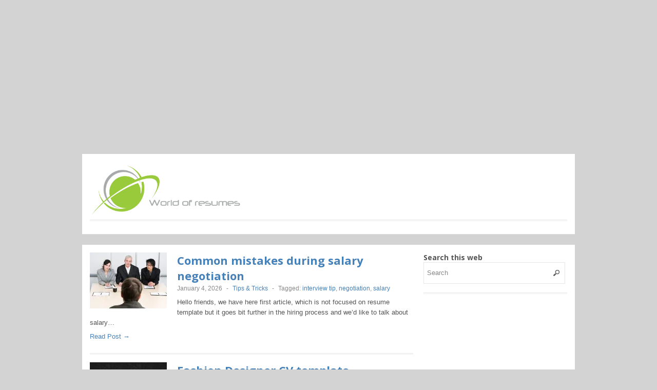

--- FILE ---
content_type: text/html; charset=UTF-8
request_url: http://www.worldofresumes.net/page/2/
body_size: 26742
content:
<!DOCTYPE html>
<!--[if lt IE 7 ]><html
class="no-js ie6" lang=en-US> <![endif]-->
<!--[if IE 7 ]><html
class="no-js ie7" lang=en-US> <![endif]-->
<!--[if IE 8 ]><html
class="no-js ie8" lang=en-US> <![endif]-->
<!--[if (gte IE 9)|!(IE)]><!--><html
class=no-js lang=en-US> <!--<![endif]--><head><style>img.lazy {
min-height:1px
}</style><link
href=http://www.worldofresumes.net/wp-content/plugins/w3-total-cache/pub/js/lazyload.min.js as=script><meta
charset="UTF-8"><meta
name="viewport" content="width=device-width"><meta
http-equiv="X-UA-Compatible" content="IE=edge,chrome=1"><link
rel=profile href=http://gmpg.org/xfn/11><link
rel=pingback href=http://www.worldofresumes.net/xmlrpc.php><meta
name='robots' content='index, follow, max-image-preview:large, max-snippet:-1, max-video-preview:-1'><meta
name="google-site-verification" content="VwAsQ9VSqhlfRsrAlxAAWdOcFs-1QG2WFcnnll3cMT0"><meta
name="msvalidate.01" content="AE47CA124F27E2D3E2605744E7A7AC41"><title>World Of Resumes</title><meta
name="description" content="Looking for resume template? We have a lot of free downloadable content prepared for instant use. Templates are available in nice graphical or Word format."><link
rel=canonical href=https://www.worldofresumes.net/page/2/ ><link
rel=prev href=https://www.worldofresumes.net/ ><link
rel=next href=https://www.worldofresumes.net/page/3/ ><meta
property="og:locale" content="en_US"><meta
property="og:type" content="website"><meta
property="og:title" content="WorldOfResumes.net"><meta
property="og:description" content="Looking for resume templates? Our site is full of free downloadable content prepared for instant use :-) Every couple of days, new curriculum template is introduced and available in graphical or word format."><meta
property="og:url" content="https://www.worldofresumes.net/"><meta
property="og:site_name" content="WorldOfResumes.net"><meta
property="og:image" content="https://www.worldofresumes.net/wp-content/uploads/2014/12/CV_Design_JohnDoe_2.jpg"><meta
property="og:image:width" content="1600"><meta
property="og:image:height" content="1200"><meta
property="og:image:type" content="image/jpeg"><meta
name="twitter:card" content="summary_large_image"><meta
name="twitter:site" content="@WorldOfResumes"> <script data-jetpack-boost=ignore type=application/ld+json class=yoast-schema-graph>{"@context":"https://schema.org","@graph":[{"@type":"CollectionPage","@id":"https://www.worldofresumes.net/","url":"https://www.worldofresumes.net/page/2/","name":"World Of Resumes","isPartOf":{"@id":"https://www.worldofresumes.net/#website"},"about":{"@id":"https://www.worldofresumes.net/#/schema/person/98f4f5a262545fcd87dfde37c63d7f47"},"description":"Looking for resume template? We have a lot of free downloadable content prepared for instant use. Templates are available in nice graphical or Word format.","breadcrumb":{"@id":"https://www.worldofresumes.net/page/2/#breadcrumb"},"inLanguage":"en-US"},{"@type":"BreadcrumbList","@id":"https://www.worldofresumes.net/page/2/#breadcrumb","itemListElement":[]},{"@type":"WebSite","@id":"https://www.worldofresumes.net/#website","url":"https://www.worldofresumes.net/","name":"WorldOfResumes.net","description":"Looking for creative resume template ? Check our site for interesting, creative and professional resume templates.","publisher":{"@id":"https://www.worldofresumes.net/#/schema/person/98f4f5a262545fcd87dfde37c63d7f47"},"alternateName":"World Or Resumes","potentialAction":[{"@type":"SearchAction","target":{"@type":"EntryPoint","urlTemplate":"https://www.worldofresumes.net/?s={search_term_string}"},"query-input":{"@type":"PropertyValueSpecification","valueRequired":true,"valueName":"search_term_string"}}],"inLanguage":"en-US"},{"@type":["Person","Organization"],"@id":"https://www.worldofresumes.net/#/schema/person/98f4f5a262545fcd87dfde37c63d7f47","name":"WorldOfResumes","image":{"@type":"ImageObject","inLanguage":"en-US","@id":"https://www.worldofresumes.net/#/schema/person/image/","url":"https://i0.wp.com/www.worldofresumes.net/wp-content/uploads/2014/04/worldofresumes-logo-300x1001.png?fit=300%2C100&ssl=1","contentUrl":"https://i0.wp.com/www.worldofresumes.net/wp-content/uploads/2014/04/worldofresumes-logo-300x1001.png?fit=300%2C100&ssl=1","width":300,"height":100,"caption":"WorldOfResumes"},"logo":{"@id":"https://www.worldofresumes.net/#/schema/person/image/"},"description":"Author, Resume/CV enthusiasts.","sameAs":["http://www.worldofresumes.net","https://www.facebook.com/WorldOfResumes/","https://x.com/WorldOfResumes"]}]}</script> <link
rel=dns-prefetch href=//stats.wp.com><link
rel=dns-prefetch href=//cdn.openshareweb.com><link
rel=dns-prefetch href=//cdn.shareaholic.net><link
rel=dns-prefetch href=//www.shareaholic.net><link
rel=dns-prefetch href=//analytics.shareaholic.com><link
rel=dns-prefetch href=//recs.shareaholic.com><link
rel=dns-prefetch href=//partner.shareaholic.com><link
rel=dns-prefetch href=//i0.wp.com><link
rel=dns-prefetch href=//v0.wordpress.com><link
rel=alternate type=application/rss+xml title="WorldOfResumes.net &raquo; Feed" href=https://www.worldofresumes.net/feed/ ><link
rel=preload href=//cdn.shareaholic.net/assets/pub/shareaholic.js as=script><meta
name='shareaholic:site_name' content='WorldOfResumes.net'><meta
name='shareaholic:language' content='en-US'><meta
name='shareaholic:article_visibility' content='private'><meta
name='shareaholic:site_id' content='8cbafdeda15548c03e695150c8b219f7'><meta
name='shareaholic:wp_version' content='9.7.13'><link
rel=stylesheet id=all-css-d5d70c1774b0ba2e7bb35b5edad6113c href='http://www.worldofresumes.net/_jb_static/??/wp-content/plugins/jetpack/modules/widgets/top-posts/style.css,/wp-content/themes/max-magazine/style.css?m=1731013577&cb=1' type=text/css media=all><link
rel=stylesheet href=http://www.worldofresumes.net/wp-content/cache/minify/e4abe.css media=all><style id=jetpack-sharing-buttons-style-inline-css>.jetpack-sharing-buttons__services-list {
display:flex;
list-style-type:none;
margin:5px;
padding:0
}

.jetpack-sharing-buttons__services-list.has-small-icon-size {
font-size:12px
}

.jetpack-sharing-buttons__services-list.has-normal-icon-size {
font-size:16px
}

.jetpack-sharing-buttons__services-list.has-large-icon-size {
font-size:24px
}

.jetpack-sharing-buttons__services-list.has-huge-icon-size {
font-size:36px
}

@media print {
.jetpack-sharing-buttons__services-list {
display:none !important
}
}

.editor-styles-wrapper .wp-block-jetpack-sharing-buttons {
}

ul.jetpack-sharing-buttons__services-list.has-background {
padding:1.25em 2.375em
}</style><style id=classic-theme-styles-inline-css>/*! This file is auto-generated */
.wp-block-button__link {
color:#fff;
background-color:#32373c;
text-decoration:none;
padding:calc(.667em + 2px) calc(1.333em + 2px);
font-size:1.125em
}

.wp-block-file__button {
background:#32373c;
color:#fff;
text-decoration:none
}</style><style id=global-styles-inline-css>/*<![CDATA[*/body {
}

:where(.is-layout-flex) {
}

:where(.is-layout-grid) {
}

body .is-layout-flex {
display:flex
}

body .is-layout-flex {
}

body .is-layout-flex > * {
margin:0
}

body .is-layout-grid {
display:grid
}

body .is-layout-grid > * {
margin:0
}

:where(.wp-block-columns.is-layout-flex) {
}

:where(.wp-block-columns.is-layout-grid) {
}

:where(.wp-block-post-template.is-layout-flex) {
}

:where(.wp-block-post-template.is-layout-grid) {
}

.has-black-color {
color:var(--wp--preset--color--black) !important
}

.has-cyan-bluish-gray-color {
color:var(--wp--preset--color--cyan-bluish-gray) !important
}

.has-white-color {
color:var(--wp--preset--color--white) !important
}

.has-pale-pink-color {
color:var(--wp--preset--color--pale-pink) !important
}

.has-vivid-red-color {
color:var(--wp--preset--color--vivid-red) !important
}

.has-luminous-vivid-orange-color {
color:var(--wp--preset--color--luminous-vivid-orange) !important
}

.has-luminous-vivid-amber-color {
color:var(--wp--preset--color--luminous-vivid-amber) !important
}

.has-light-green-cyan-color {
color:var(--wp--preset--color--light-green-cyan) !important
}

.has-vivid-green-cyan-color {
color:var(--wp--preset--color--vivid-green-cyan) !important
}

.has-pale-cyan-blue-color {
color:var(--wp--preset--color--pale-cyan-blue) !important
}

.has-vivid-cyan-blue-color {
color:var(--wp--preset--color--vivid-cyan-blue) !important
}

.has-vivid-purple-color {
color:var(--wp--preset--color--vivid-purple) !important
}

.has-black-background-color {
background-color:var(--wp--preset--color--black) !important
}

.has-cyan-bluish-gray-background-color {
background-color:var(--wp--preset--color--cyan-bluish-gray) !important
}

.has-white-background-color {
background-color:var(--wp--preset--color--white) !important
}

.has-pale-pink-background-color {
background-color:var(--wp--preset--color--pale-pink) !important
}

.has-vivid-red-background-color {
background-color:var(--wp--preset--color--vivid-red) !important
}

.has-luminous-vivid-orange-background-color {
background-color:var(--wp--preset--color--luminous-vivid-orange) !important
}

.has-luminous-vivid-amber-background-color {
background-color:var(--wp--preset--color--luminous-vivid-amber) !important
}

.has-light-green-cyan-background-color {
background-color:var(--wp--preset--color--light-green-cyan) !important
}

.has-vivid-green-cyan-background-color {
background-color:var(--wp--preset--color--vivid-green-cyan) !important
}

.has-pale-cyan-blue-background-color {
background-color:var(--wp--preset--color--pale-cyan-blue) !important
}

.has-vivid-cyan-blue-background-color {
background-color:var(--wp--preset--color--vivid-cyan-blue) !important
}

.has-vivid-purple-background-color {
background-color:var(--wp--preset--color--vivid-purple) !important
}

.has-black-border-color {
border-color:var(--wp--preset--color--black) !important
}

.has-cyan-bluish-gray-border-color {
border-color:var(--wp--preset--color--cyan-bluish-gray) !important
}

.has-white-border-color {
border-color:var(--wp--preset--color--white) !important
}

.has-pale-pink-border-color {
border-color:var(--wp--preset--color--pale-pink) !important
}

.has-vivid-red-border-color {
border-color:var(--wp--preset--color--vivid-red) !important
}

.has-luminous-vivid-orange-border-color {
border-color:var(--wp--preset--color--luminous-vivid-orange) !important
}

.has-luminous-vivid-amber-border-color {
border-color:var(--wp--preset--color--luminous-vivid-amber) !important
}

.has-light-green-cyan-border-color {
border-color:var(--wp--preset--color--light-green-cyan) !important
}

.has-vivid-green-cyan-border-color {
border-color:var(--wp--preset--color--vivid-green-cyan) !important
}

.has-pale-cyan-blue-border-color {
border-color:var(--wp--preset--color--pale-cyan-blue) !important
}

.has-vivid-cyan-blue-border-color {
border-color:var(--wp--preset--color--vivid-cyan-blue) !important
}

.has-vivid-purple-border-color {
border-color:var(--wp--preset--color--vivid-purple) !important
}

.has-vivid-cyan-blue-to-vivid-purple-gradient-background {
background:var(--wp--preset--gradient--vivid-cyan-blue-to-vivid-purple) !important
}

.has-light-green-cyan-to-vivid-green-cyan-gradient-background {
background:var(--wp--preset--gradient--light-green-cyan-to-vivid-green-cyan) !important
}

.has-luminous-vivid-amber-to-luminous-vivid-orange-gradient-background {
background:var(--wp--preset--gradient--luminous-vivid-amber-to-luminous-vivid-orange) !important
}

.has-luminous-vivid-orange-to-vivid-red-gradient-background {
background:var(--wp--preset--gradient--luminous-vivid-orange-to-vivid-red) !important
}

.has-very-light-gray-to-cyan-bluish-gray-gradient-background {
background:var(--wp--preset--gradient--very-light-gray-to-cyan-bluish-gray) !important
}

.has-cool-to-warm-spectrum-gradient-background {
background:var(--wp--preset--gradient--cool-to-warm-spectrum) !important
}

.has-blush-light-purple-gradient-background {
background:var(--wp--preset--gradient--blush-light-purple) !important
}

.has-blush-bordeaux-gradient-background {
background:var(--wp--preset--gradient--blush-bordeaux) !important
}

.has-luminous-dusk-gradient-background {
background:var(--wp--preset--gradient--luminous-dusk) !important
}

.has-pale-ocean-gradient-background {
background:var(--wp--preset--gradient--pale-ocean) !important
}

.has-electric-grass-gradient-background {
background:var(--wp--preset--gradient--electric-grass) !important
}

.has-midnight-gradient-background {
background:var(--wp--preset--gradient--midnight) !important
}

.has-small-font-size {
font-size:var(--wp--preset--font-size--small) !important
}

.has-medium-font-size {
font-size:var(--wp--preset--font-size--medium) !important
}

.has-large-font-size {
font-size:var(--wp--preset--font-size--large) !important
}

.has-x-large-font-size {
font-size:var(--wp--preset--font-size--x-large) !important
}

.wp-block-navigation a:where(:not(.wp-element-button)) {
color:inherit
}

:where(.wp-block-post-template.is-layout-flex) {
}

:where(.wp-block-post-template.is-layout-grid) {
}

:where(.wp-block-columns.is-layout-flex) {
}

:where(.wp-block-columns.is-layout-grid) {
}

.wp-block-pullquote {
font-size:1.5em;
line-height:1.6
}/*]]>*/</style><link
rel=stylesheet href=http://www.worldofresumes.net/wp-content/cache/minify/d6909.css media=all><link
rel=stylesheet id=google_fonts-css href='http://fonts.googleapis.com/css?family=Open+Sans%3A700%2C400%2C600&#038;ver=6.5.7' media=all><style>img#wpstats {
display:none
}</style><style>.no-js img.lazyload {
display:none
}

figure.wp-block-image img.lazyloading {
min-width:150px
}

.lazyload,.lazyloading {
}

.lazyloaded {
}</style><link
rel="shortcut icon" href=http://www.worldofresumes.net/wp-content/uploads/2014/10/favicon.ico><meta
name="description" content=" Looking for creative resume ? Our website is full of curriculum vitae template designs ready for instant use"><meta
name="google-site-verification" content="UA-48572337-1"><style id=custom-background-css>body.custom-background {
background-color:#d3d3d3
}</style><meta
data-pso-pv="1.2.1" data-pso-pt="front" data-pso-th="33b5ec0552b60f2419d8c886c4611c08"></head><body
class="home blog paged custom-background paged-2"><div
id=container class=hfeed><div
id=header><div
class=header-wrap><div
class=logo><h1>
<a
href=https://www.worldofresumes.net title=WorldOfResumes.net>
<img
data-src=http://www.worldofresumes.net/wp-content/uploads/2014/03/worldofresumes-logo.png alt=WorldOfResumes.net src="data:image/svg+xml,%3Csvg%20xmlns='http://www.w3.org/2000/svg'%20viewBox='0%200%201%201'%3E%3C/svg%3E" data-src="[data-uri]" class="lazyload lazy"><noscript><img
class=lazy src="data:image/svg+xml,%3Csvg%20xmlns='http://www.w3.org/2000/svg'%20viewBox='0%200%201%201'%3E%3C/svg%3E" data-src=http://www.worldofresumes.net/wp-content/uploads/2014/03/worldofresumes-logo.png alt=WorldOfResumes.net></noscript>
</a></h1></div></div><div
id=nav><ul
class=menu></ul></div><div
class=clear></div></div><div
id=content-container><div
id=content><div
id=posts-list><div
class=post><div
class=post-image>
<a
href=https://www.worldofresumes.net/common-mistakes-salary-negotiation/ ><img
width=150 height=109 data-src="https://i0.wp.com/www.worldofresumes.net/wp-content/uploads/2014/06/job-interview.jpg?fit=150%2C109&amp;ssl=1" class="attachment-thumbnail size-thumbnail wp-post-image lazyload lazy" alt title decoding=async data-srcset="https://i0.wp.com/www.worldofresumes.net/wp-content/uploads/2014/06/job-interview.jpg?w=640&amp;ssl=1 640w, https://i0.wp.com/www.worldofresumes.net/wp-content/uploads/2014/06/job-interview.jpg?resize=150%2C109&amp;ssl=1 150w, https://i0.wp.com/www.worldofresumes.net/wp-content/uploads/2014/06/job-interview.jpg?resize=300%2C219&amp;ssl=1 300w" data-sizes="(max-width: 150px) 100vw, 150px" data-attachment-id=1152 data-permalink=https://www.worldofresumes.net/common-mistakes-salary-negotiation/job-interview/ data-orig-file="https://i0.wp.com/www.worldofresumes.net/wp-content/uploads/2014/06/job-interview.jpg?fit=640%2C468&amp;ssl=1" data-orig-size=640,468 data-comments-opened=0 data-image-meta={&quot;aperture&quot;:&quot;0&quot;,&quot;credit&quot;:&quot;&quot;,&quot;camera&quot;:&quot;&quot;,&quot;caption&quot;:&quot;&quot;,&quot;created_timestamp&quot;:&quot;0&quot;,&quot;copyright&quot;:&quot;&quot;,&quot;focal_length&quot;:&quot;0&quot;,&quot;iso&quot;:&quot;0&quot;,&quot;shutter_speed&quot;:&quot;0&quot;,&quot;title&quot;:&quot;&quot;} data-image-title=job-interview-higher-salary-negotiation-resume-tips data-image-description data-image-caption data-medium-file="https://i0.wp.com/www.worldofresumes.net/wp-content/uploads/2014/06/job-interview.jpg?fit=300%2C219&amp;ssl=1" data-large-file="https://i0.wp.com/www.worldofresumes.net/wp-content/uploads/2014/06/job-interview.jpg?fit=640%2C468&amp;ssl=1" src="data:image/svg+xml,%3Csvg%20xmlns='http://www.w3.org/2000/svg'%20viewBox='0%200%20150%20109'%3E%3C/svg%3E" data-src="[data-uri]" style="--smush-placeholder-width: 150px; --smush-placeholder-aspect-ratio: 150/109;"><noscript><img
width=150 height=109 src="data:image/svg+xml,%3Csvg%20xmlns='http://www.w3.org/2000/svg'%20viewBox='0%200%20150%20109'%3E%3C/svg%3E" data-src="https://i0.wp.com/www.worldofresumes.net/wp-content/uploads/2014/06/job-interview.jpg?fit=150%2C109&amp;ssl=1" class="attachment-thumbnail size-thumbnail wp-post-image lazy" alt title decoding=async data-srcset="https://i0.wp.com/www.worldofresumes.net/wp-content/uploads/2014/06/job-interview.jpg?w=640&amp;ssl=1 640w, https://i0.wp.com/www.worldofresumes.net/wp-content/uploads/2014/06/job-interview.jpg?resize=150%2C109&amp;ssl=1 150w, https://i0.wp.com/www.worldofresumes.net/wp-content/uploads/2014/06/job-interview.jpg?resize=300%2C219&amp;ssl=1 300w" data-sizes="(max-width: 150px) 100vw, 150px" data-attachment-id=1152 data-permalink=https://www.worldofresumes.net/common-mistakes-salary-negotiation/job-interview/ data-orig-file="https://i0.wp.com/www.worldofresumes.net/wp-content/uploads/2014/06/job-interview.jpg?fit=640%2C468&amp;ssl=1" data-orig-size=640,468 data-comments-opened=0 data-image-meta={&quot;aperture&quot;:&quot;0&quot;,&quot;credit&quot;:&quot;&quot;,&quot;camera&quot;:&quot;&quot;,&quot;caption&quot;:&quot;&quot;,&quot;created_timestamp&quot;:&quot;0&quot;,&quot;copyright&quot;:&quot;&quot;,&quot;focal_length&quot;:&quot;0&quot;,&quot;iso&quot;:&quot;0&quot;,&quot;shutter_speed&quot;:&quot;0&quot;,&quot;title&quot;:&quot;&quot;} data-image-title=job-interview-higher-salary-negotiation-resume-tips data-image-description data-image-caption data-medium-file="https://i0.wp.com/www.worldofresumes.net/wp-content/uploads/2014/06/job-interview.jpg?fit=300%2C219&amp;ssl=1" data-large-file="https://i0.wp.com/www.worldofresumes.net/wp-content/uploads/2014/06/job-interview.jpg?fit=640%2C468&amp;ssl=1"></noscript></a></div><div
class=right><h2> <a
href=https://www.worldofresumes.net/common-mistakes-salary-negotiation/ title="Permalink to Common mistakes during salary negotiation" rel=bookmark>Common mistakes during salary negotiation</a></h2><div
class=post-meta>
<span
class=date>January 4, 2026</span>
<span
class=sep> - </span>
<span
class=category><a
href=https://www.worldofresumes.net/category/tips/ rel="category tag">Tips &amp; Tricks</a></span>
<span
class=sep> - </span><span
class=tags>Tagged: <a
href=https://www.worldofresumes.net/tag/interview-tip/ rel=tag>interview tip</a>, <a
href=https://www.worldofresumes.net/tag/negotiation/ rel=tag>negotiation</a>, <a
href=https://www.worldofresumes.net/tag/salary/ rel=tag>salary</a></span></div><div
class=exceprt><p>Hello friends, we have here first article, which is not focused on resume template but it goes bit further in the hiring process and we&#8217;d like to talk about salary&#8230;</p><div
style=display:none; class=shareaholic-canvas data-app=recommendations data-title='Common mistakes during salary negotiation' data-link=https://www.worldofresumes.net/common-mistakes-salary-negotiation/ data-app-id-name=index_below_content></div></div><div
class=more>
<a
href=https://www.worldofresumes.net/common-mistakes-salary-negotiation/ >Read Post &rarr;</a></div></div></div><div
class=post><div
class=post-image>
<a
href=https://www.worldofresumes.net/fashion-designer-cv-template/ ><img
width=117 height=150 data-src="https://i0.wp.com/www.worldofresumes.net/wp-content/uploads/2014/04/designers-resume1-234x3001.png?fit=117%2C150&amp;ssl=1" class="attachment-thumbnail size-thumbnail wp-post-image lazyload lazy" alt title decoding=async data-srcset="https://i0.wp.com/www.worldofresumes.net/wp-content/uploads/2014/04/designers-resume1-234x3001.png?resize=234%2C3001&amp;ssl=1 234w, https://i0.wp.com/www.worldofresumes.net/wp-content/uploads/2014/04/designers-resume1-234x3001.png?resize=117%2C150&amp;ssl=1 117w" data-sizes="(max-width: 117px) 100vw, 117px" data-attachment-id=823 data-permalink=https://www.worldofresumes.net/designers-resume1-234x300/ data-orig-file="https://i0.wp.com/www.worldofresumes.net/wp-content/uploads/2014/04/designers-resume1-234x3001.png?fit=234%2C300&amp;ssl=1" data-orig-size=234,300 data-comments-opened=0 data-image-meta={&quot;aperture&quot;:&quot;0&quot;,&quot;credit&quot;:&quot;&quot;,&quot;camera&quot;:&quot;&quot;,&quot;caption&quot;:&quot;&quot;,&quot;created_timestamp&quot;:&quot;0&quot;,&quot;copyright&quot;:&quot;&quot;,&quot;focal_length&quot;:&quot;0&quot;,&quot;iso&quot;:&quot;0&quot;,&quot;shutter_speed&quot;:&quot;0&quot;,&quot;title&quot;:&quot;&quot;} data-image-title=designers-resume1-234&#215;300 data-image-description data-image-caption data-medium-file="https://i0.wp.com/www.worldofresumes.net/wp-content/uploads/2014/04/designers-resume1-234x3001.png?fit=234%2C300&amp;ssl=1" data-large-file="https://i0.wp.com/www.worldofresumes.net/wp-content/uploads/2014/04/designers-resume1-234x3001.png?fit=234%2C300&amp;ssl=1" src="data:image/svg+xml,%3Csvg%20xmlns='http://www.w3.org/2000/svg'%20viewBox='0%200%20117%20150'%3E%3C/svg%3E" data-src="[data-uri]" style="--smush-placeholder-width: 117px; --smush-placeholder-aspect-ratio: 117/150;"><noscript><img
width=117 height=150 src="data:image/svg+xml,%3Csvg%20xmlns='http://www.w3.org/2000/svg'%20viewBox='0%200%20117%20150'%3E%3C/svg%3E" data-src="https://i0.wp.com/www.worldofresumes.net/wp-content/uploads/2014/04/designers-resume1-234x3001.png?fit=117%2C150&amp;ssl=1" class="attachment-thumbnail size-thumbnail wp-post-image lazy" alt title decoding=async data-srcset="https://i0.wp.com/www.worldofresumes.net/wp-content/uploads/2014/04/designers-resume1-234x3001.png?resize=234%2C3001&amp;ssl=1 234w, https://i0.wp.com/www.worldofresumes.net/wp-content/uploads/2014/04/designers-resume1-234x3001.png?resize=117%2C150&amp;ssl=1 117w" data-sizes="(max-width: 117px) 100vw, 117px" data-attachment-id=823 data-permalink=https://www.worldofresumes.net/designers-resume1-234x300/ data-orig-file="https://i0.wp.com/www.worldofresumes.net/wp-content/uploads/2014/04/designers-resume1-234x3001.png?fit=234%2C300&amp;ssl=1" data-orig-size=234,300 data-comments-opened=0 data-image-meta={&quot;aperture&quot;:&quot;0&quot;,&quot;credit&quot;:&quot;&quot;,&quot;camera&quot;:&quot;&quot;,&quot;caption&quot;:&quot;&quot;,&quot;created_timestamp&quot;:&quot;0&quot;,&quot;copyright&quot;:&quot;&quot;,&quot;focal_length&quot;:&quot;0&quot;,&quot;iso&quot;:&quot;0&quot;,&quot;shutter_speed&quot;:&quot;0&quot;,&quot;title&quot;:&quot;&quot;} data-image-title=designers-resume1-234&#215;300 data-image-description data-image-caption data-medium-file="https://i0.wp.com/www.worldofresumes.net/wp-content/uploads/2014/04/designers-resume1-234x3001.png?fit=234%2C300&amp;ssl=1" data-large-file="https://i0.wp.com/www.worldofresumes.net/wp-content/uploads/2014/04/designers-resume1-234x3001.png?fit=234%2C300&amp;ssl=1"></noscript></a></div><div
class=right><h2> <a
href=https://www.worldofresumes.net/fashion-designer-cv-template/ title="Permalink to Fashion Designer CV template" rel=bookmark>Fashion Designer CV template</a></h2><div
class=post-meta>
<span
class=date>January 3, 2026</span>
<span
class=sep> - </span>
<span
class=category><a
href=https://www.worldofresumes.net/category/winword/ rel="category tag">MS Word resumes</a></span>
<span
class=sep> - </span><span
class=tags>Tagged: <a
href=https://www.worldofresumes.net/tag/free-download/ rel=tag>free download</a>, <a
href=https://www.worldofresumes.net/tag/simple/ rel=tag>simple</a>, <a
href=https://www.worldofresumes.net/tag/single-page/ rel=tag>single page</a>, <a
href=https://www.worldofresumes.net/tag/winword-2/ rel=tag>WinWord</a></span></div><div
class=exceprt><p>Greetings friends, I have here another nice, interesting and simple fashion designer resume template, created in Word format and of course it is easily editable also in any word processor&#8230;</p><div
style=display:none; class=shareaholic-canvas data-app=recommendations data-title='Fashion Designer CV template' data-link=https://www.worldofresumes.net/fashion-designer-cv-template/ data-app-id-name=index_below_content></div></div><div
class=more>
<a
href=https://www.worldofresumes.net/fashion-designer-cv-template/ >Read Post &rarr;</a></div></div></div><div
class=post><div
class=post-image>
<a
href=https://www.worldofresumes.net/elegant-one-page-resume/ ><img
width=104 height=150 data-src="https://i0.wp.com/www.worldofresumes.net/wp-content/uploads/2014/04/elegante-one-page-209x3001.jpg?fit=104%2C150&amp;ssl=1" class="attachment-thumbnail size-thumbnail wp-post-image lazyload lazy" alt title decoding=async data-srcset="https://i0.wp.com/www.worldofresumes.net/wp-content/uploads/2014/04/elegante-one-page-209x3001.jpg?resize=209%2C3001&amp;ssl=1 209w, https://i0.wp.com/www.worldofresumes.net/wp-content/uploads/2014/04/elegante-one-page-209x3001.jpg?resize=104%2C150&amp;ssl=1 104w" data-sizes="(max-width: 104px) 100vw, 104px" data-attachment-id=826 data-permalink=https://www.worldofresumes.net/elegante-one-page-209x300/ data-orig-file="https://i0.wp.com/www.worldofresumes.net/wp-content/uploads/2014/04/elegante-one-page-209x3001.jpg?fit=209%2C300&amp;ssl=1" data-orig-size=209,300 data-comments-opened=0 data-image-meta={&quot;aperture&quot;:&quot;0&quot;,&quot;credit&quot;:&quot;mamka&quot;,&quot;camera&quot;:&quot;&quot;,&quot;caption&quot;:&quot;&quot;,&quot;created_timestamp&quot;:&quot;1389811893&quot;,&quot;copyright&quot;:&quot;&quot;,&quot;focal_length&quot;:&quot;0&quot;,&quot;iso&quot;:&quot;0&quot;,&quot;shutter_speed&quot;:&quot;0&quot;,&quot;title&quot;:&quot;&quot;} data-image-title=elegante-one-page-209&#215;300 data-image-description data-image-caption data-medium-file="https://i0.wp.com/www.worldofresumes.net/wp-content/uploads/2014/04/elegante-one-page-209x3001.jpg?fit=209%2C300&amp;ssl=1" data-large-file="https://i0.wp.com/www.worldofresumes.net/wp-content/uploads/2014/04/elegante-one-page-209x3001.jpg?fit=209%2C300&amp;ssl=1" src="data:image/svg+xml,%3Csvg%20xmlns='http://www.w3.org/2000/svg'%20viewBox='0%200%20104%20150'%3E%3C/svg%3E" data-src="[data-uri]" style="--smush-placeholder-width: 104px; --smush-placeholder-aspect-ratio: 104/150;"><noscript><img
width=104 height=150 src="data:image/svg+xml,%3Csvg%20xmlns='http://www.w3.org/2000/svg'%20viewBox='0%200%20104%20150'%3E%3C/svg%3E" data-src="https://i0.wp.com/www.worldofresumes.net/wp-content/uploads/2014/04/elegante-one-page-209x3001.jpg?fit=104%2C150&amp;ssl=1" class="attachment-thumbnail size-thumbnail wp-post-image lazy" alt title decoding=async data-srcset="https://i0.wp.com/www.worldofresumes.net/wp-content/uploads/2014/04/elegante-one-page-209x3001.jpg?resize=209%2C3001&amp;ssl=1 209w, https://i0.wp.com/www.worldofresumes.net/wp-content/uploads/2014/04/elegante-one-page-209x3001.jpg?resize=104%2C150&amp;ssl=1 104w" data-sizes="(max-width: 104px) 100vw, 104px" data-attachment-id=826 data-permalink=https://www.worldofresumes.net/elegante-one-page-209x300/ data-orig-file="https://i0.wp.com/www.worldofresumes.net/wp-content/uploads/2014/04/elegante-one-page-209x3001.jpg?fit=209%2C300&amp;ssl=1" data-orig-size=209,300 data-comments-opened=0 data-image-meta={&quot;aperture&quot;:&quot;0&quot;,&quot;credit&quot;:&quot;mamka&quot;,&quot;camera&quot;:&quot;&quot;,&quot;caption&quot;:&quot;&quot;,&quot;created_timestamp&quot;:&quot;1389811893&quot;,&quot;copyright&quot;:&quot;&quot;,&quot;focal_length&quot;:&quot;0&quot;,&quot;iso&quot;:&quot;0&quot;,&quot;shutter_speed&quot;:&quot;0&quot;,&quot;title&quot;:&quot;&quot;} data-image-title=elegante-one-page-209&#215;300 data-image-description data-image-caption data-medium-file="https://i0.wp.com/www.worldofresumes.net/wp-content/uploads/2014/04/elegante-one-page-209x3001.jpg?fit=209%2C300&amp;ssl=1" data-large-file="https://i0.wp.com/www.worldofresumes.net/wp-content/uploads/2014/04/elegante-one-page-209x3001.jpg?fit=209%2C300&amp;ssl=1"></noscript></a></div><div
class=right><h2> <a
href=https://www.worldofresumes.net/elegant-one-page-resume/ title="Permalink to Elegant one page resume template" rel=bookmark>Elegant one page resume template</a></h2><div
class=post-meta>
<span
class=date>January 2, 2026</span>
<span
class=sep> - </span>
<span
class=category><a
href=https://www.worldofresumes.net/category/graphical/ rel="category tag">Graphical resumes</a></span>
<span
class=sep> - </span><span
class=tags>Tagged: <a
href=https://www.worldofresumes.net/tag/free-download/ rel=tag>free download</a>, <a
href=https://www.worldofresumes.net/tag/graphical-2/ rel=tag>graphical</a>, <a
href=https://www.worldofresumes.net/tag/minimalistic/ rel=tag>minimalistic</a>, <a
href=https://www.worldofresumes.net/tag/psd/ rel=tag>psd</a>, <a
href=https://www.worldofresumes.net/tag/single-page/ rel=tag>single page</a></span></div><div
class=exceprt><p>Good day, Here we have simple, clean and elegant one page resume template. This elegant one page resume template is created in Photoshop (.psd) format which allows you to easily manage and&#8230;</p><div
style=display:none; class=shareaholic-canvas data-app=recommendations data-title='Elegant one page resume template' data-link=https://www.worldofresumes.net/elegant-one-page-resume/ data-app-id-name=index_below_content></div></div><div
class=more>
<a
href=https://www.worldofresumes.net/elegant-one-page-resume/ >Read Post &rarr;</a></div></div></div><div
class=post><div
class=post-image>
<a
href=https://www.worldofresumes.net/black-white-resume-template/ ><img
width=150 height=150 data-src="https://i0.wp.com/www.worldofresumes.net/wp-content/uploads/2014/01/black-white-designers-resume.jpg?fit=150%2C150&amp;ssl=1" class="attachment-thumbnail size-thumbnail wp-post-image lazyload lazy" alt title decoding=async data-srcset="https://i0.wp.com/www.worldofresumes.net/wp-content/uploads/2014/01/black-white-designers-resume.jpg?resize=150%2C150&amp;ssl=1 150w, https://i0.wp.com/www.worldofresumes.net/wp-content/uploads/2014/01/black-white-designers-resume.jpg?zoom=2&amp;resize=150%2C150&amp;ssl=1 300w, https://i0.wp.com/www.worldofresumes.net/wp-content/uploads/2014/01/black-white-designers-resume.jpg?zoom=3&amp;resize=150%2C150&amp;ssl=1 450w" data-sizes="(max-width: 150px) 100vw, 150px" data-attachment-id=142 data-permalink=https://www.worldofresumes.net/black-white-resume-template/black-white-designers-resume-2/ data-orig-file="https://i0.wp.com/www.worldofresumes.net/wp-content/uploads/2014/01/black-white-designers-resume.jpg?fit=603%2C778&amp;ssl=1" data-orig-size=603,778 data-comments-opened=0 data-image-meta={&quot;aperture&quot;:&quot;0&quot;,&quot;credit&quot;:&quot;mamka&quot;,&quot;camera&quot;:&quot;&quot;,&quot;caption&quot;:&quot;&quot;,&quot;created_timestamp&quot;:&quot;1389729217&quot;,&quot;copyright&quot;:&quot;&quot;,&quot;focal_length&quot;:&quot;0&quot;,&quot;iso&quot;:&quot;0&quot;,&quot;shutter_speed&quot;:&quot;0&quot;,&quot;title&quot;:&quot;&quot;} data-image-title=black-white-designers-resume data-image-description data-image-caption data-medium-file="https://i0.wp.com/www.worldofresumes.net/wp-content/uploads/2014/01/black-white-designers-resume.jpg?fit=232%2C300&amp;ssl=1" data-large-file="https://i0.wp.com/www.worldofresumes.net/wp-content/uploads/2014/01/black-white-designers-resume.jpg?fit=603%2C778&amp;ssl=1" src="data:image/svg+xml,%3Csvg%20xmlns='http://www.w3.org/2000/svg'%20viewBox='0%200%20150%20150'%3E%3C/svg%3E" data-src="[data-uri]" style="--smush-placeholder-width: 150px; --smush-placeholder-aspect-ratio: 150/150;"><noscript><img
width=150 height=150 src="data:image/svg+xml,%3Csvg%20xmlns='http://www.w3.org/2000/svg'%20viewBox='0%200%20150%20150'%3E%3C/svg%3E" data-src="https://i0.wp.com/www.worldofresumes.net/wp-content/uploads/2014/01/black-white-designers-resume.jpg?fit=150%2C150&amp;ssl=1" class="attachment-thumbnail size-thumbnail wp-post-image lazy" alt title decoding=async data-srcset="https://i0.wp.com/www.worldofresumes.net/wp-content/uploads/2014/01/black-white-designers-resume.jpg?resize=150%2C150&amp;ssl=1 150w, https://i0.wp.com/www.worldofresumes.net/wp-content/uploads/2014/01/black-white-designers-resume.jpg?zoom=2&amp;resize=150%2C150&amp;ssl=1 300w, https://i0.wp.com/www.worldofresumes.net/wp-content/uploads/2014/01/black-white-designers-resume.jpg?zoom=3&amp;resize=150%2C150&amp;ssl=1 450w" data-sizes="(max-width: 150px) 100vw, 150px" data-attachment-id=142 data-permalink=https://www.worldofresumes.net/black-white-resume-template/black-white-designers-resume-2/ data-orig-file="https://i0.wp.com/www.worldofresumes.net/wp-content/uploads/2014/01/black-white-designers-resume.jpg?fit=603%2C778&amp;ssl=1" data-orig-size=603,778 data-comments-opened=0 data-image-meta={&quot;aperture&quot;:&quot;0&quot;,&quot;credit&quot;:&quot;mamka&quot;,&quot;camera&quot;:&quot;&quot;,&quot;caption&quot;:&quot;&quot;,&quot;created_timestamp&quot;:&quot;1389729217&quot;,&quot;copyright&quot;:&quot;&quot;,&quot;focal_length&quot;:&quot;0&quot;,&quot;iso&quot;:&quot;0&quot;,&quot;shutter_speed&quot;:&quot;0&quot;,&quot;title&quot;:&quot;&quot;} data-image-title=black-white-designers-resume data-image-description data-image-caption data-medium-file="https://i0.wp.com/www.worldofresumes.net/wp-content/uploads/2014/01/black-white-designers-resume.jpg?fit=232%2C300&amp;ssl=1" data-large-file="https://i0.wp.com/www.worldofresumes.net/wp-content/uploads/2014/01/black-white-designers-resume.jpg?fit=603%2C778&amp;ssl=1"></noscript></a></div><div
class=right><h2> <a
href=https://www.worldofresumes.net/black-white-resume-template/ title="Permalink to Nice and clean Black and White resume template" rel=bookmark>Nice and clean Black and White resume template</a></h2><div
class=post-meta>
<span
class=date>January 1, 2026</span>
<span
class=sep> - </span>
<span
class=category><a
href=https://www.worldofresumes.net/category/graphical/ rel="category tag">Graphical resumes</a></span>
<span
class=sep> - </span><span
class=tags>Tagged: <a
href=https://www.worldofresumes.net/tag/graphical-2/ rel=tag>graphical</a>, <a
href=https://www.worldofresumes.net/tag/modern/ rel=tag>modern</a>, <a
href=https://www.worldofresumes.net/tag/psd/ rel=tag>psd</a>, <a
href=https://www.worldofresumes.net/tag/single-page/ rel=tag>single page</a></span></div><div
class=exceprt><p>Hi folks, How are you doing today? We would like to show you really nice piece of interesting&nbsp;resume that comes in black and white colors. It is a simple black&#8230;</p><div
style=display:none; class=shareaholic-canvas data-app=recommendations data-title='Nice and clean Black and White resume template' data-link=https://www.worldofresumes.net/black-white-resume-template/ data-app-id-name=index_below_content></div></div><div
class=more>
<a
href=https://www.worldofresumes.net/black-white-resume-template/ >Read Post &rarr;</a></div></div></div><div
class=post><div
class=post-image>
<a
href=https://www.worldofresumes.net/clean-one-page-resume/ ><img
width=150 height=150 data-src="https://i0.wp.com/www.worldofresumes.net/wp-content/uploads/2014/01/clean-simple-resume.png?fit=150%2C150&amp;ssl=1" class="attachment-thumbnail size-thumbnail wp-post-image lazyload lazy" alt title decoding=async data-srcset="https://i0.wp.com/www.worldofresumes.net/wp-content/uploads/2014/01/clean-simple-resume.png?resize=150%2C150&amp;ssl=1 150w, https://i0.wp.com/www.worldofresumes.net/wp-content/uploads/2014/01/clean-simple-resume.png?zoom=2&amp;resize=150%2C150&amp;ssl=1 300w, https://i0.wp.com/www.worldofresumes.net/wp-content/uploads/2014/01/clean-simple-resume.png?zoom=3&amp;resize=150%2C150&amp;ssl=1 450w" data-sizes="(max-width: 150px) 100vw, 150px" data-attachment-id=179 data-permalink=https://www.worldofresumes.net/clean-one-page-resume/clean-simple-resume/ data-orig-file="https://i0.wp.com/www.worldofresumes.net/wp-content/uploads/2014/01/clean-simple-resume.png?fit=463%2C573&amp;ssl=1" data-orig-size=463,573 data-comments-opened=0 data-image-meta={&quot;aperture&quot;:&quot;0&quot;,&quot;credit&quot;:&quot;&quot;,&quot;camera&quot;:&quot;&quot;,&quot;caption&quot;:&quot;&quot;,&quot;created_timestamp&quot;:&quot;0&quot;,&quot;copyright&quot;:&quot;&quot;,&quot;focal_length&quot;:&quot;0&quot;,&quot;iso&quot;:&quot;0&quot;,&quot;shutter_speed&quot;:&quot;0&quot;,&quot;title&quot;:&quot;&quot;} data-image-title=clean-simple-resume data-image-description data-image-caption data-medium-file="https://i0.wp.com/www.worldofresumes.net/wp-content/uploads/2014/01/clean-simple-resume.png?fit=242%2C300&amp;ssl=1" data-large-file="https://i0.wp.com/www.worldofresumes.net/wp-content/uploads/2014/01/clean-simple-resume.png?fit=463%2C573&amp;ssl=1" src="data:image/svg+xml,%3Csvg%20xmlns='http://www.w3.org/2000/svg'%20viewBox='0%200%20150%20150'%3E%3C/svg%3E" data-src="[data-uri]" style="--smush-placeholder-width: 150px; --smush-placeholder-aspect-ratio: 150/150;"><noscript><img
width=150 height=150 src="data:image/svg+xml,%3Csvg%20xmlns='http://www.w3.org/2000/svg'%20viewBox='0%200%20150%20150'%3E%3C/svg%3E" data-src="https://i0.wp.com/www.worldofresumes.net/wp-content/uploads/2014/01/clean-simple-resume.png?fit=150%2C150&amp;ssl=1" class="attachment-thumbnail size-thumbnail wp-post-image lazy" alt title decoding=async data-srcset="https://i0.wp.com/www.worldofresumes.net/wp-content/uploads/2014/01/clean-simple-resume.png?resize=150%2C150&amp;ssl=1 150w, https://i0.wp.com/www.worldofresumes.net/wp-content/uploads/2014/01/clean-simple-resume.png?zoom=2&amp;resize=150%2C150&amp;ssl=1 300w, https://i0.wp.com/www.worldofresumes.net/wp-content/uploads/2014/01/clean-simple-resume.png?zoom=3&amp;resize=150%2C150&amp;ssl=1 450w" data-sizes="(max-width: 150px) 100vw, 150px" data-attachment-id=179 data-permalink=https://www.worldofresumes.net/clean-one-page-resume/clean-simple-resume/ data-orig-file="https://i0.wp.com/www.worldofresumes.net/wp-content/uploads/2014/01/clean-simple-resume.png?fit=463%2C573&amp;ssl=1" data-orig-size=463,573 data-comments-opened=0 data-image-meta={&quot;aperture&quot;:&quot;0&quot;,&quot;credit&quot;:&quot;&quot;,&quot;camera&quot;:&quot;&quot;,&quot;caption&quot;:&quot;&quot;,&quot;created_timestamp&quot;:&quot;0&quot;,&quot;copyright&quot;:&quot;&quot;,&quot;focal_length&quot;:&quot;0&quot;,&quot;iso&quot;:&quot;0&quot;,&quot;shutter_speed&quot;:&quot;0&quot;,&quot;title&quot;:&quot;&quot;} data-image-title=clean-simple-resume data-image-description data-image-caption data-medium-file="https://i0.wp.com/www.worldofresumes.net/wp-content/uploads/2014/01/clean-simple-resume.png?fit=242%2C300&amp;ssl=1" data-large-file="https://i0.wp.com/www.worldofresumes.net/wp-content/uploads/2014/01/clean-simple-resume.png?fit=463%2C573&amp;ssl=1"></noscript></a></div><div
class=right><h2> <a
href=https://www.worldofresumes.net/clean-one-page-resume/ title="Permalink to Clean one page resume template" rel=bookmark>Clean one page resume template</a></h2><div
class=post-meta>
<span
class=date>December 31, 2025</span>
<span
class=sep> - </span>
<span
class=category><a
href=https://www.worldofresumes.net/category/graphical/ rel="category tag">Graphical resumes</a></span>
<span
class=sep> - </span><span
class=tags>Tagged: <a
href=https://www.worldofresumes.net/tag/free-download/ rel=tag>free download</a>, <a
href=https://www.worldofresumes.net/tag/graphical-2/ rel=tag>graphical</a>, <a
href=https://www.worldofresumes.net/tag/minimalistic/ rel=tag>minimalistic</a>, <a
href=https://www.worldofresumes.net/tag/psd/ rel=tag>psd</a>, <a
href=https://www.worldofresumes.net/tag/simple/ rel=tag>simple</a>, <a
href=https://www.worldofresumes.net/tag/single-page/ rel=tag>single page</a></span></div><div
class=exceprt><p>Hello there, Today I&#8217;d like to present you nice clean and simple one page resume template created in Adobe Photoshop (.psd) format. It comes in basic 6 color variations, but&#8230;</p><div
style=display:none; class=shareaholic-canvas data-app=recommendations data-title='Clean one page resume template' data-link=https://www.worldofresumes.net/clean-one-page-resume/ data-app-id-name=index_below_content></div></div><div
class=more>
<a
href=https://www.worldofresumes.net/clean-one-page-resume/ >Read Post &rarr;</a></div></div></div><div
class=post><div
class=post-image>
<a
href=https://www.worldofresumes.net/infographic-resume-template/ ><img
width=117 height=150 data-src="https://i0.wp.com/www.worldofresumes.net/wp-content/uploads/2014/04/infographic-resume-235x3001.jpg?fit=117%2C150&amp;ssl=1" class="attachment-thumbnail size-thumbnail wp-post-image lazyload lazy" alt title decoding=async data-srcset="https://i0.wp.com/www.worldofresumes.net/wp-content/uploads/2014/04/infographic-resume-235x3001.jpg?resize=235%2C3001&amp;ssl=1 235w, https://i0.wp.com/www.worldofresumes.net/wp-content/uploads/2014/04/infographic-resume-235x3001.jpg?resize=117%2C150&amp;ssl=1 117w" data-sizes="(max-width: 117px) 100vw, 117px" data-attachment-id=834 data-permalink=https://www.worldofresumes.net/infographic-resume-235x300/ data-orig-file="https://i0.wp.com/www.worldofresumes.net/wp-content/uploads/2014/04/infographic-resume-235x3001.jpg?fit=235%2C300&amp;ssl=1" data-orig-size=235,300 data-comments-opened=0 data-image-meta={&quot;aperture&quot;:&quot;0&quot;,&quot;credit&quot;:&quot;mamka&quot;,&quot;camera&quot;:&quot;&quot;,&quot;caption&quot;:&quot;&quot;,&quot;created_timestamp&quot;:&quot;1390153763&quot;,&quot;copyright&quot;:&quot;&quot;,&quot;focal_length&quot;:&quot;0&quot;,&quot;iso&quot;:&quot;0&quot;,&quot;shutter_speed&quot;:&quot;0&quot;,&quot;title&quot;:&quot;&quot;} data-image-title=infographic-resume-235&#215;300 data-image-description data-image-caption data-medium-file="https://i0.wp.com/www.worldofresumes.net/wp-content/uploads/2014/04/infographic-resume-235x3001.jpg?fit=235%2C300&amp;ssl=1" data-large-file="https://i0.wp.com/www.worldofresumes.net/wp-content/uploads/2014/04/infographic-resume-235x3001.jpg?fit=235%2C300&amp;ssl=1" src="data:image/svg+xml,%3Csvg%20xmlns='http://www.w3.org/2000/svg'%20viewBox='0%200%20117%20150'%3E%3C/svg%3E" data-src="[data-uri]" style="--smush-placeholder-width: 117px; --smush-placeholder-aspect-ratio: 117/150;"><noscript><img
width=117 height=150 src="data:image/svg+xml,%3Csvg%20xmlns='http://www.w3.org/2000/svg'%20viewBox='0%200%20117%20150'%3E%3C/svg%3E" data-src="https://i0.wp.com/www.worldofresumes.net/wp-content/uploads/2014/04/infographic-resume-235x3001.jpg?fit=117%2C150&amp;ssl=1" class="attachment-thumbnail size-thumbnail wp-post-image lazy" alt title decoding=async data-srcset="https://i0.wp.com/www.worldofresumes.net/wp-content/uploads/2014/04/infographic-resume-235x3001.jpg?resize=235%2C3001&amp;ssl=1 235w, https://i0.wp.com/www.worldofresumes.net/wp-content/uploads/2014/04/infographic-resume-235x3001.jpg?resize=117%2C150&amp;ssl=1 117w" data-sizes="(max-width: 117px) 100vw, 117px" data-attachment-id=834 data-permalink=https://www.worldofresumes.net/infographic-resume-235x300/ data-orig-file="https://i0.wp.com/www.worldofresumes.net/wp-content/uploads/2014/04/infographic-resume-235x3001.jpg?fit=235%2C300&amp;ssl=1" data-orig-size=235,300 data-comments-opened=0 data-image-meta={&quot;aperture&quot;:&quot;0&quot;,&quot;credit&quot;:&quot;mamka&quot;,&quot;camera&quot;:&quot;&quot;,&quot;caption&quot;:&quot;&quot;,&quot;created_timestamp&quot;:&quot;1390153763&quot;,&quot;copyright&quot;:&quot;&quot;,&quot;focal_length&quot;:&quot;0&quot;,&quot;iso&quot;:&quot;0&quot;,&quot;shutter_speed&quot;:&quot;0&quot;,&quot;title&quot;:&quot;&quot;} data-image-title=infographic-resume-235&#215;300 data-image-description data-image-caption data-medium-file="https://i0.wp.com/www.worldofresumes.net/wp-content/uploads/2014/04/infographic-resume-235x3001.jpg?fit=235%2C300&amp;ssl=1" data-large-file="https://i0.wp.com/www.worldofresumes.net/wp-content/uploads/2014/04/infographic-resume-235x3001.jpg?fit=235%2C300&amp;ssl=1"></noscript></a></div><div
class=right><h2> <a
href=https://www.worldofresumes.net/infographic-resume-template/ title="Permalink to Infographic resume template" rel=bookmark>Infographic resume template</a></h2><div
class=post-meta>
<span
class=date>December 30, 2025</span>
<span
class=sep> - </span>
<span
class=category><a
href=https://www.worldofresumes.net/category/graphical/ rel="category tag">Graphical resumes</a></span>
<span
class=sep> - </span><span
class=tags>Tagged: <a
href=https://www.worldofresumes.net/tag/free-download/ rel=tag>free download</a>, <a
href=https://www.worldofresumes.net/tag/graphical-2/ rel=tag>graphical</a>, <a
href=https://www.worldofresumes.net/tag/infographic/ rel=tag>infographic</a>, <a
href=https://www.worldofresumes.net/tag/psd/ rel=tag>psd</a>, <a
href=https://www.worldofresumes.net/tag/single-page/ rel=tag>single page</a></span></div><div
class=exceprt><p>Greetings for the day my friends, Today I&#8217;d like to trot out really interesting piece of infographic resume template. This type of infographic resume template is suitable most probably for web and graphic designers&#8230;</p><div
style=display:none; class=shareaholic-canvas data-app=recommendations data-title='Infographic resume template' data-link=https://www.worldofresumes.net/infographic-resume-template/ data-app-id-name=index_below_content></div></div><div
class=more>
<a
href=https://www.worldofresumes.net/infographic-resume-template/ >Read Post &rarr;</a></div></div></div><div
class=post><div
class=post-image>
<a
href=https://www.worldofresumes.net/unlocking-your-potential-with-chatgpt-tips-and-tricks-for-creating-a-winning-resume/ ><img
width=150 height=100 data-src="https://i0.wp.com/www.worldofresumes.net/wp-content/uploads/2023/04/pexels-photo-2789779.jpeg?fit=150%2C100&amp;ssl=1" class="attachment-thumbnail size-thumbnail wp-post-image lazyload lazy" alt="close up shot of scrabble tiles on a blue surface" title decoding=async data-srcset="https://i0.wp.com/www.worldofresumes.net/wp-content/uploads/2023/04/pexels-photo-2789779.jpeg?w=1880&amp;ssl=1 1880w, https://i0.wp.com/www.worldofresumes.net/wp-content/uploads/2023/04/pexels-photo-2789779.jpeg?resize=300%2C200&amp;ssl=1 300w, https://i0.wp.com/www.worldofresumes.net/wp-content/uploads/2023/04/pexels-photo-2789779.jpeg?resize=1024%2C682&amp;ssl=1 1024w, https://i0.wp.com/www.worldofresumes.net/wp-content/uploads/2023/04/pexels-photo-2789779.jpeg?resize=150%2C100&amp;ssl=1 150w, https://i0.wp.com/www.worldofresumes.net/wp-content/uploads/2023/04/pexels-photo-2789779.jpeg?resize=768%2C512&amp;ssl=1 768w, https://i0.wp.com/www.worldofresumes.net/wp-content/uploads/2023/04/pexels-photo-2789779.jpeg?resize=1536%2C1024&amp;ssl=1 1536w, https://i0.wp.com/www.worldofresumes.net/wp-content/uploads/2023/04/pexels-photo-2789779.jpeg?resize=640%2C427&amp;ssl=1 640w" data-sizes="(max-width: 150px) 100vw, 150px" data-attachment-id=2197 data-permalink=https://www.worldofresumes.net/unlocking-your-potential-with-chatgpt-tips-and-tricks-for-creating-a-winning-resume/pexels-photo-2789779/ data-orig-file="https://i0.wp.com/www.worldofresumes.net/wp-content/uploads/2023/04/pexels-photo-2789779.jpeg?fit=1880%2C1253&amp;ssl=1" data-orig-size=1880,1253 data-comments-opened=0 data-image-meta="{&quot;aperture&quot;:&quot;0&quot;,&quot;credit&quot;:&quot;&quot;,&quot;camera&quot;:&quot;&quot;,&quot;caption&quot;:&quot;Photo by Ann H on &lt;a href=\&quot;https:\/\/www.pexels.com\/photo\/close-up-shot-of-scrabble-tiles-on-a-blue-surface-2789779\/\&quot; rel=\&quot;nofollow\&quot;&gt;Pexels.com&lt;\/a&gt;&quot;,&quot;created_timestamp&quot;:&quot;0&quot;,&quot;copyright&quot;:&quot;&quot;,&quot;focal_length&quot;:&quot;0&quot;,&quot;iso&quot;:&quot;0&quot;,&quot;shutter_speed&quot;:&quot;0&quot;,&quot;title&quot;:&quot;close up shot of scrabble tiles on a blue surface&quot;,&quot;orientation&quot;:&quot;0&quot;}" data-image-title=pexels-photo-2789779 data-image-description data-image-caption="&lt;p&gt;Photo by Ann H on &lt;a href=&quot;https://www.pexels.com/photo/close-up-shot-of-scrabble-tiles-on-a-blue-surface-2789779/&quot; rel=&quot;nofollow&quot;&gt;Pexels.com&lt;/a&gt;&lt;/p&gt;
" data-medium-file="https://i0.wp.com/www.worldofresumes.net/wp-content/uploads/2023/04/pexels-photo-2789779.jpeg?fit=300%2C200&amp;ssl=1" data-large-file="https://i0.wp.com/www.worldofresumes.net/wp-content/uploads/2023/04/pexels-photo-2789779.jpeg?fit=1024%2C682&amp;ssl=1" src="data:image/svg+xml,%3Csvg%20xmlns='http://www.w3.org/2000/svg'%20viewBox='0%200%20150%20100'%3E%3C/svg%3E" data-src="[data-uri]" style="--smush-placeholder-width: 150px; --smush-placeholder-aspect-ratio: 150/100;"><noscript><img
width=150 height=100 src="data:image/svg+xml,%3Csvg%20xmlns='http://www.w3.org/2000/svg'%20viewBox='0%200%20150%20100'%3E%3C/svg%3E" data-src="https://i0.wp.com/www.worldofresumes.net/wp-content/uploads/2023/04/pexels-photo-2789779.jpeg?fit=150%2C100&amp;ssl=1" class="attachment-thumbnail size-thumbnail wp-post-image lazy" alt="close up shot of scrabble tiles on a blue surface" title decoding=async data-srcset="https://i0.wp.com/www.worldofresumes.net/wp-content/uploads/2023/04/pexels-photo-2789779.jpeg?w=1880&amp;ssl=1 1880w, https://i0.wp.com/www.worldofresumes.net/wp-content/uploads/2023/04/pexels-photo-2789779.jpeg?resize=300%2C200&amp;ssl=1 300w, https://i0.wp.com/www.worldofresumes.net/wp-content/uploads/2023/04/pexels-photo-2789779.jpeg?resize=1024%2C682&amp;ssl=1 1024w, https://i0.wp.com/www.worldofresumes.net/wp-content/uploads/2023/04/pexels-photo-2789779.jpeg?resize=150%2C100&amp;ssl=1 150w, https://i0.wp.com/www.worldofresumes.net/wp-content/uploads/2023/04/pexels-photo-2789779.jpeg?resize=768%2C512&amp;ssl=1 768w, https://i0.wp.com/www.worldofresumes.net/wp-content/uploads/2023/04/pexels-photo-2789779.jpeg?resize=1536%2C1024&amp;ssl=1 1536w, https://i0.wp.com/www.worldofresumes.net/wp-content/uploads/2023/04/pexels-photo-2789779.jpeg?resize=640%2C427&amp;ssl=1 640w" data-sizes="(max-width: 150px) 100vw, 150px" data-attachment-id=2197 data-permalink=https://www.worldofresumes.net/unlocking-your-potential-with-chatgpt-tips-and-tricks-for-creating-a-winning-resume/pexels-photo-2789779/ data-orig-file="https://i0.wp.com/www.worldofresumes.net/wp-content/uploads/2023/04/pexels-photo-2789779.jpeg?fit=1880%2C1253&amp;ssl=1" data-orig-size=1880,1253 data-comments-opened=0 data-image-meta="{&quot;aperture&quot;:&quot;0&quot;,&quot;credit&quot;:&quot;&quot;,&quot;camera&quot;:&quot;&quot;,&quot;caption&quot;:&quot;Photo by Ann H on &lt;a href=\&quot;https:\/\/www.pexels.com\/photo\/close-up-shot-of-scrabble-tiles-on-a-blue-surface-2789779\/\&quot; rel=\&quot;nofollow\&quot;&gt;Pexels.com&lt;\/a&gt;&quot;,&quot;created_timestamp&quot;:&quot;0&quot;,&quot;copyright&quot;:&quot;&quot;,&quot;focal_length&quot;:&quot;0&quot;,&quot;iso&quot;:&quot;0&quot;,&quot;shutter_speed&quot;:&quot;0&quot;,&quot;title&quot;:&quot;close up shot of scrabble tiles on a blue surface&quot;,&quot;orientation&quot;:&quot;0&quot;}" data-image-title=pexels-photo-2789779 data-image-description data-image-caption="&lt;p&gt;Photo by Ann H on &lt;a href=&quot;https://www.pexels.com/photo/close-up-shot-of-scrabble-tiles-on-a-blue-surface-2789779/&quot; rel=&quot;nofollow&quot;&gt;Pexels.com&lt;/a&gt;&lt;/p&gt;
" data-medium-file="https://i0.wp.com/www.worldofresumes.net/wp-content/uploads/2023/04/pexels-photo-2789779.jpeg?fit=300%2C200&amp;ssl=1" data-large-file="https://i0.wp.com/www.worldofresumes.net/wp-content/uploads/2023/04/pexels-photo-2789779.jpeg?fit=1024%2C682&amp;ssl=1"></noscript></a></div><div
class=right><h2> <a
href=https://www.worldofresumes.net/unlocking-your-potential-with-chatgpt-tips-and-tricks-for-creating-a-winning-resume/ title="Permalink to Unlocking Your Potential with ChatGPT: Tips and Tricks for Creating a Winning Resume" rel=bookmark>Unlocking Your Potential with ChatGPT: Tips and Tricks for Creating a Winning Resume</a></h2><div
class=post-meta>
<span
class=date>December 29, 2025</span>
<span
class=sep> - </span>
<span
class=category><a
href=https://www.worldofresumes.net/category/miscellaneous/ rel="category tag">Misc</a>, <a
href=https://www.worldofresumes.net/category/tips/ rel="category tag">Tips &amp; Tricks</a></span>
<span
class=sep> - </span><span
class=tags>Tagged: <a
href=https://www.worldofresumes.net/tag/tips/ rel=tag>tips</a>, <a
href=https://www.worldofresumes.net/tag/tips-and-tricks/ rel=tag>tips and tricks</a></span></div><div
class=exceprt><p>In today&#8217;s competitive job market, it&#8217;s more important than ever to have a winning resume that showcases your skills and experience. Luckily, with the help of AI-powered writing assistants like&#8230;</p><div
style=display:none; class=shareaholic-canvas data-app=recommendations data-title='Unlocking Your Potential with ChatGPT: Tips and Tricks for Creating a Winning Resume' data-link=https://www.worldofresumes.net/unlocking-your-potential-with-chatgpt-tips-and-tricks-for-creating-a-winning-resume/ data-app-id-name=index_below_content></div></div><div
class=more>
<a
href=https://www.worldofresumes.net/unlocking-your-potential-with-chatgpt-tips-and-tricks-for-creating-a-winning-resume/ >Read Post &rarr;</a></div></div></div><div
class=post><div
class=post-image>
<a
href=https://www.worldofresumes.net/black-white-designers-resume/ ><img
width=116 height=150 data-src="https://i0.wp.com/www.worldofresumes.net/wp-content/uploads/2014/04/black-white-designers-resume-232x3001.jpg?fit=116%2C150&amp;ssl=1" class="attachment-thumbnail size-thumbnail wp-post-image lazyload lazy" alt title decoding=async data-srcset="https://i0.wp.com/www.worldofresumes.net/wp-content/uploads/2014/04/black-white-designers-resume-232x3001.jpg?resize=232%2C3001&amp;ssl=1 232w, https://i0.wp.com/www.worldofresumes.net/wp-content/uploads/2014/04/black-white-designers-resume-232x3001.jpg?resize=116%2C150&amp;ssl=1 116w" data-sizes="(max-width: 116px) 100vw, 116px" data-attachment-id=784 data-permalink=https://www.worldofresumes.net/black-white-designers-resume-232x300/ data-orig-file="https://i0.wp.com/www.worldofresumes.net/wp-content/uploads/2014/04/black-white-designers-resume-232x3001.jpg?fit=232%2C300&amp;ssl=1" data-orig-size=232,300 data-comments-opened=0 data-image-meta={&quot;aperture&quot;:&quot;0&quot;,&quot;credit&quot;:&quot;mamka&quot;,&quot;camera&quot;:&quot;&quot;,&quot;caption&quot;:&quot;&quot;,&quot;created_timestamp&quot;:&quot;1389729217&quot;,&quot;copyright&quot;:&quot;&quot;,&quot;focal_length&quot;:&quot;0&quot;,&quot;iso&quot;:&quot;0&quot;,&quot;shutter_speed&quot;:&quot;0&quot;,&quot;title&quot;:&quot;&quot;} data-image-title=black-white-designers-resume-232&#215;300 data-image-description data-image-caption data-medium-file="https://i0.wp.com/www.worldofresumes.net/wp-content/uploads/2014/04/black-white-designers-resume-232x3001.jpg?fit=232%2C300&amp;ssl=1" data-large-file="https://i0.wp.com/www.worldofresumes.net/wp-content/uploads/2014/04/black-white-designers-resume-232x3001.jpg?fit=232%2C300&amp;ssl=1" src="data:image/svg+xml,%3Csvg%20xmlns='http://www.w3.org/2000/svg'%20viewBox='0%200%20116%20150'%3E%3C/svg%3E" data-src="[data-uri]" style="--smush-placeholder-width: 116px; --smush-placeholder-aspect-ratio: 116/150;"><noscript><img
width=116 height=150 src="data:image/svg+xml,%3Csvg%20xmlns='http://www.w3.org/2000/svg'%20viewBox='0%200%20116%20150'%3E%3C/svg%3E" data-src="https://i0.wp.com/www.worldofresumes.net/wp-content/uploads/2014/04/black-white-designers-resume-232x3001.jpg?fit=116%2C150&amp;ssl=1" class="attachment-thumbnail size-thumbnail wp-post-image lazy" alt title decoding=async data-srcset="https://i0.wp.com/www.worldofresumes.net/wp-content/uploads/2014/04/black-white-designers-resume-232x3001.jpg?resize=232%2C3001&amp;ssl=1 232w, https://i0.wp.com/www.worldofresumes.net/wp-content/uploads/2014/04/black-white-designers-resume-232x3001.jpg?resize=116%2C150&amp;ssl=1 116w" data-sizes="(max-width: 116px) 100vw, 116px" data-attachment-id=784 data-permalink=https://www.worldofresumes.net/black-white-designers-resume-232x300/ data-orig-file="https://i0.wp.com/www.worldofresumes.net/wp-content/uploads/2014/04/black-white-designers-resume-232x3001.jpg?fit=232%2C300&amp;ssl=1" data-orig-size=232,300 data-comments-opened=0 data-image-meta={&quot;aperture&quot;:&quot;0&quot;,&quot;credit&quot;:&quot;mamka&quot;,&quot;camera&quot;:&quot;&quot;,&quot;caption&quot;:&quot;&quot;,&quot;created_timestamp&quot;:&quot;1389729217&quot;,&quot;copyright&quot;:&quot;&quot;,&quot;focal_length&quot;:&quot;0&quot;,&quot;iso&quot;:&quot;0&quot;,&quot;shutter_speed&quot;:&quot;0&quot;,&quot;title&quot;:&quot;&quot;} data-image-title=black-white-designers-resume-232&#215;300 data-image-description data-image-caption data-medium-file="https://i0.wp.com/www.worldofresumes.net/wp-content/uploads/2014/04/black-white-designers-resume-232x3001.jpg?fit=232%2C300&amp;ssl=1" data-large-file="https://i0.wp.com/www.worldofresumes.net/wp-content/uploads/2014/04/black-white-designers-resume-232x3001.jpg?fit=232%2C300&amp;ssl=1"></noscript></a></div><div
class=right><h2> <a
href=https://www.worldofresumes.net/black-white-designers-resume/ title="Permalink to Black and White designers resume template" rel=bookmark>Black and White designers resume template</a></h2><div
class=post-meta>
<span
class=date>December 28, 2025</span>
<span
class=sep> - </span>
<span
class=category><a
href=https://www.worldofresumes.net/category/graphical/ rel="category tag">Graphical resumes</a></span>
<span
class=sep> - </span><span
class=tags>Tagged: <a
href=https://www.worldofresumes.net/tag/cv/ rel=tag>cv</a>, <a
href=https://www.worldofresumes.net/tag/designer/ rel=tag>designer</a>, <a
href=https://www.worldofresumes.net/tag/free/ rel=tag>free</a>, <a
href=https://www.worldofresumes.net/tag/professional/ rel=tag>professional</a>, <a
href=https://www.worldofresumes.net/tag/resume/ rel=tag>resume</a>, <a
href=https://www.worldofresumes.net/tag/simple/ rel=tag>simple</a>, <a
href=https://www.worldofresumes.net/tag/single-page/ rel=tag>single page</a></span></div><div
class=exceprt><p>This post promotes a black and white resume template featuring a clean, one-page design. It is easily editable in Photoshop, user-friendly, and includes spaces for personal details, a profile picture, and contact information. It utilizes Raleway and Bebas Neue fonts, special icons from Icon Finder, and is lightweight for quick downloading.</p><div
style=display:none; class=shareaholic-canvas data-app=recommendations data-title='Black and White designers resume template' data-link=https://www.worldofresumes.net/black-white-designers-resume/ data-summary='This post promotes a black and white resume template featuring a clean, one-page design. It is easily editable in Photoshop, user-friendly, and includes spaces for personal details, a profile picture, and contact information. It utilizes Raleway and Bebas Neue fonts, special icons from Icon Finder, and is lightweight for quick downloading.' data-app-id-name=index_below_content></div></div><div
class=more>
<a
href=https://www.worldofresumes.net/black-white-designers-resume/ >Read Post &rarr;</a></div></div></div><div
class=post><div
class=post-image>
<a
href=https://www.worldofresumes.net/artists-resume/ ><img
width=114 height=150 data-src="https://i0.wp.com/www.worldofresumes.net/wp-content/uploads/2014/04/artist-resume-229x3001.png?fit=114%2C150&amp;ssl=1" class="attachment-thumbnail size-thumbnail wp-post-image lazyload lazy" alt title decoding=async data-srcset="https://i0.wp.com/www.worldofresumes.net/wp-content/uploads/2014/04/artist-resume-229x3001.png?resize=229%2C3001&amp;ssl=1 229w, https://i0.wp.com/www.worldofresumes.net/wp-content/uploads/2014/04/artist-resume-229x3001.png?resize=114%2C150&amp;ssl=1 114w" data-sizes="(max-width: 114px) 100vw, 114px" data-attachment-id=782 data-permalink=https://www.worldofresumes.net/artist-resume-229x300/ data-orig-file="https://i0.wp.com/www.worldofresumes.net/wp-content/uploads/2014/04/artist-resume-229x3001.png?fit=229%2C300&amp;ssl=1" data-orig-size=229,300 data-comments-opened=0 data-image-meta={&quot;aperture&quot;:&quot;0&quot;,&quot;credit&quot;:&quot;&quot;,&quot;camera&quot;:&quot;&quot;,&quot;caption&quot;:&quot;&quot;,&quot;created_timestamp&quot;:&quot;0&quot;,&quot;copyright&quot;:&quot;&quot;,&quot;focal_length&quot;:&quot;0&quot;,&quot;iso&quot;:&quot;0&quot;,&quot;shutter_speed&quot;:&quot;0&quot;,&quot;title&quot;:&quot;&quot;} data-image-title=artist-resume-229&#215;300 data-image-description data-image-caption data-medium-file="https://i0.wp.com/www.worldofresumes.net/wp-content/uploads/2014/04/artist-resume-229x3001.png?fit=229%2C300&amp;ssl=1" data-large-file="https://i0.wp.com/www.worldofresumes.net/wp-content/uploads/2014/04/artist-resume-229x3001.png?fit=229%2C300&amp;ssl=1" src="data:image/svg+xml,%3Csvg%20xmlns='http://www.w3.org/2000/svg'%20viewBox='0%200%20114%20150'%3E%3C/svg%3E" data-src="[data-uri]" style="--smush-placeholder-width: 114px; --smush-placeholder-aspect-ratio: 114/150;"><noscript><img
width=114 height=150 src="data:image/svg+xml,%3Csvg%20xmlns='http://www.w3.org/2000/svg'%20viewBox='0%200%20114%20150'%3E%3C/svg%3E" data-src="https://i0.wp.com/www.worldofresumes.net/wp-content/uploads/2014/04/artist-resume-229x3001.png?fit=114%2C150&amp;ssl=1" class="attachment-thumbnail size-thumbnail wp-post-image lazy" alt title decoding=async data-srcset="https://i0.wp.com/www.worldofresumes.net/wp-content/uploads/2014/04/artist-resume-229x3001.png?resize=229%2C3001&amp;ssl=1 229w, https://i0.wp.com/www.worldofresumes.net/wp-content/uploads/2014/04/artist-resume-229x3001.png?resize=114%2C150&amp;ssl=1 114w" data-sizes="(max-width: 114px) 100vw, 114px" data-attachment-id=782 data-permalink=https://www.worldofresumes.net/artist-resume-229x300/ data-orig-file="https://i0.wp.com/www.worldofresumes.net/wp-content/uploads/2014/04/artist-resume-229x3001.png?fit=229%2C300&amp;ssl=1" data-orig-size=229,300 data-comments-opened=0 data-image-meta={&quot;aperture&quot;:&quot;0&quot;,&quot;credit&quot;:&quot;&quot;,&quot;camera&quot;:&quot;&quot;,&quot;caption&quot;:&quot;&quot;,&quot;created_timestamp&quot;:&quot;0&quot;,&quot;copyright&quot;:&quot;&quot;,&quot;focal_length&quot;:&quot;0&quot;,&quot;iso&quot;:&quot;0&quot;,&quot;shutter_speed&quot;:&quot;0&quot;,&quot;title&quot;:&quot;&quot;} data-image-title=artist-resume-229&#215;300 data-image-description data-image-caption data-medium-file="https://i0.wp.com/www.worldofresumes.net/wp-content/uploads/2014/04/artist-resume-229x3001.png?fit=229%2C300&amp;ssl=1" data-large-file="https://i0.wp.com/www.worldofresumes.net/wp-content/uploads/2014/04/artist-resume-229x3001.png?fit=229%2C300&amp;ssl=1"></noscript></a></div><div
class=right><h2> <a
href=https://www.worldofresumes.net/artists-resume/ title="Permalink to Resume suitable for artists" rel=bookmark>Resume suitable for artists</a></h2><div
class=post-meta>
<span
class=date>December 27, 2025</span>
<span
class=sep> - </span>
<span
class=category><a
href=https://www.worldofresumes.net/category/winword/ rel="category tag">MS Word resumes</a></span>
<span
class=sep> - </span><span
class=tags>Tagged: <a
href=https://www.worldofresumes.net/tag/black-and-white/ rel=tag>black and white</a>, <a
href=https://www.worldofresumes.net/tag/free-download/ rel=tag>free download</a>, <a
href=https://www.worldofresumes.net/tag/simple/ rel=tag>simple</a>, <a
href=https://www.worldofresumes.net/tag/single-page/ rel=tag>single page</a>, <a
href=https://www.worldofresumes.net/tag/winword-2/ rel=tag>WinWord</a></span></div><div
class=exceprt><p>Wagwan dear followers 🙂 , This resume is created in nice and simple black &amp; white colors. It is fully and easily editable because it is in Microsoft Word format (you can&#8230;</p><div
style=display:none; class=shareaholic-canvas data-app=recommendations data-title='Resume suitable for artists' data-link=https://www.worldofresumes.net/artists-resume/ data-app-id-name=index_below_content></div></div><div
class=more>
<a
href=https://www.worldofresumes.net/artists-resume/ >Read Post &rarr;</a></div></div></div><div
class=post><div
class=post-image>
<a
href=https://www.worldofresumes.net/the-future-of-resume-writing-using-chatgpt-to-create-dynamic-and-personalized-resumes/ ><img
width=100 height=150 data-src="https://i0.wp.com/www.worldofresumes.net/wp-content/uploads/2023/04/pexels-photo-15940010.jpeg?fit=100%2C150&amp;ssl=1" class="attachment-thumbnail size-thumbnail wp-post-image lazyload lazy" alt="dark laptop internet connection" title decoding=async data-srcset="https://i0.wp.com/www.worldofresumes.net/wp-content/uploads/2023/04/pexels-photo-15940010.jpeg?w=867&amp;ssl=1 867w, https://i0.wp.com/www.worldofresumes.net/wp-content/uploads/2023/04/pexels-photo-15940010.jpeg?resize=200%2C300&amp;ssl=1 200w, https://i0.wp.com/www.worldofresumes.net/wp-content/uploads/2023/04/pexels-photo-15940010.jpeg?resize=683%2C1024&amp;ssl=1 683w, https://i0.wp.com/www.worldofresumes.net/wp-content/uploads/2023/04/pexels-photo-15940010.jpeg?resize=100%2C150&amp;ssl=1 100w, https://i0.wp.com/www.worldofresumes.net/wp-content/uploads/2023/04/pexels-photo-15940010.jpeg?resize=768%2C1152&amp;ssl=1 768w, https://i0.wp.com/www.worldofresumes.net/wp-content/uploads/2023/04/pexels-photo-15940010.jpeg?resize=640%2C960&amp;ssl=1 640w" data-sizes="(max-width: 100px) 100vw, 100px" data-attachment-id=2191 data-permalink=https://www.worldofresumes.net/the-future-of-resume-writing-using-chatgpt-to-create-dynamic-and-personalized-resumes/pexels-photo-15940010/ data-orig-file="https://i0.wp.com/www.worldofresumes.net/wp-content/uploads/2023/04/pexels-photo-15940010.jpeg?fit=867%2C1300&amp;ssl=1" data-orig-size=867,1300 data-comments-opened=0 data-image-meta="{&quot;aperture&quot;:&quot;0&quot;,&quot;credit&quot;:&quot;&quot;,&quot;camera&quot;:&quot;&quot;,&quot;caption&quot;:&quot;Photo by Airam Dato-on on &lt;a href=\&quot;https:\/\/www.pexels.com\/photo\/dark-laptop-internet-connection-15940010\/\&quot; rel=\&quot;nofollow\&quot;&gt;Pexels.com&lt;\/a&gt;&quot;,&quot;created_timestamp&quot;:&quot;0&quot;,&quot;copyright&quot;:&quot;&quot;,&quot;focal_length&quot;:&quot;0&quot;,&quot;iso&quot;:&quot;0&quot;,&quot;shutter_speed&quot;:&quot;0&quot;,&quot;title&quot;:&quot;dark laptop internet connection&quot;,&quot;orientation&quot;:&quot;0&quot;}" data-image-title=pexels-photo-15940010 data-image-description data-image-caption="&lt;p&gt;Photo by Airam Dato-on on &lt;a href=&quot;https://www.pexels.com/photo/dark-laptop-internet-connection-15940010/&quot; rel=&quot;nofollow&quot;&gt;Pexels.com&lt;/a&gt;&lt;/p&gt;
" data-medium-file="https://i0.wp.com/www.worldofresumes.net/wp-content/uploads/2023/04/pexels-photo-15940010.jpeg?fit=200%2C300&amp;ssl=1" data-large-file="https://i0.wp.com/www.worldofresumes.net/wp-content/uploads/2023/04/pexels-photo-15940010.jpeg?fit=683%2C1024&amp;ssl=1" src="data:image/svg+xml,%3Csvg%20xmlns='http://www.w3.org/2000/svg'%20viewBox='0%200%20100%20150'%3E%3C/svg%3E" data-src="[data-uri]" style="--smush-placeholder-width: 100px; --smush-placeholder-aspect-ratio: 100/150;"><noscript><img
width=100 height=150 src="data:image/svg+xml,%3Csvg%20xmlns='http://www.w3.org/2000/svg'%20viewBox='0%200%20100%20150'%3E%3C/svg%3E" data-src="https://i0.wp.com/www.worldofresumes.net/wp-content/uploads/2023/04/pexels-photo-15940010.jpeg?fit=100%2C150&amp;ssl=1" class="attachment-thumbnail size-thumbnail wp-post-image lazy" alt="dark laptop internet connection" title decoding=async data-srcset="https://i0.wp.com/www.worldofresumes.net/wp-content/uploads/2023/04/pexels-photo-15940010.jpeg?w=867&amp;ssl=1 867w, https://i0.wp.com/www.worldofresumes.net/wp-content/uploads/2023/04/pexels-photo-15940010.jpeg?resize=200%2C300&amp;ssl=1 200w, https://i0.wp.com/www.worldofresumes.net/wp-content/uploads/2023/04/pexels-photo-15940010.jpeg?resize=683%2C1024&amp;ssl=1 683w, https://i0.wp.com/www.worldofresumes.net/wp-content/uploads/2023/04/pexels-photo-15940010.jpeg?resize=100%2C150&amp;ssl=1 100w, https://i0.wp.com/www.worldofresumes.net/wp-content/uploads/2023/04/pexels-photo-15940010.jpeg?resize=768%2C1152&amp;ssl=1 768w, https://i0.wp.com/www.worldofresumes.net/wp-content/uploads/2023/04/pexels-photo-15940010.jpeg?resize=640%2C960&amp;ssl=1 640w" data-sizes="(max-width: 100px) 100vw, 100px" data-attachment-id=2191 data-permalink=https://www.worldofresumes.net/the-future-of-resume-writing-using-chatgpt-to-create-dynamic-and-personalized-resumes/pexels-photo-15940010/ data-orig-file="https://i0.wp.com/www.worldofresumes.net/wp-content/uploads/2023/04/pexels-photo-15940010.jpeg?fit=867%2C1300&amp;ssl=1" data-orig-size=867,1300 data-comments-opened=0 data-image-meta="{&quot;aperture&quot;:&quot;0&quot;,&quot;credit&quot;:&quot;&quot;,&quot;camera&quot;:&quot;&quot;,&quot;caption&quot;:&quot;Photo by Airam Dato-on on &lt;a href=\&quot;https:\/\/www.pexels.com\/photo\/dark-laptop-internet-connection-15940010\/\&quot; rel=\&quot;nofollow\&quot;&gt;Pexels.com&lt;\/a&gt;&quot;,&quot;created_timestamp&quot;:&quot;0&quot;,&quot;copyright&quot;:&quot;&quot;,&quot;focal_length&quot;:&quot;0&quot;,&quot;iso&quot;:&quot;0&quot;,&quot;shutter_speed&quot;:&quot;0&quot;,&quot;title&quot;:&quot;dark laptop internet connection&quot;,&quot;orientation&quot;:&quot;0&quot;}" data-image-title=pexels-photo-15940010 data-image-description data-image-caption="&lt;p&gt;Photo by Airam Dato-on on &lt;a href=&quot;https://www.pexels.com/photo/dark-laptop-internet-connection-15940010/&quot; rel=&quot;nofollow&quot;&gt;Pexels.com&lt;/a&gt;&lt;/p&gt;
" data-medium-file="https://i0.wp.com/www.worldofresumes.net/wp-content/uploads/2023/04/pexels-photo-15940010.jpeg?fit=200%2C300&amp;ssl=1" data-large-file="https://i0.wp.com/www.worldofresumes.net/wp-content/uploads/2023/04/pexels-photo-15940010.jpeg?fit=683%2C1024&amp;ssl=1"></noscript></a></div><div
class=right><h2> <a
href=https://www.worldofresumes.net/the-future-of-resume-writing-using-chatgpt-to-create-dynamic-and-personalized-resumes/ title="Permalink to The Future of Resume Writing: Using ChatGPT to Create Dynamic and Personalized Resumes" rel=bookmark>The Future of Resume Writing: Using ChatGPT to Create Dynamic and Personalized Resumes</a></h2><div
class=post-meta>
<span
class=date>December 26, 2025</span>
<span
class=sep> - </span>
<span
class=category><a
href=https://www.worldofresumes.net/category/miscellaneous/ rel="category tag">Misc</a>, <a
href=https://www.worldofresumes.net/category/resume-generators/ rel="category tag">Resume generators</a>, <a
href=https://www.worldofresumes.net/category/tips/ rel="category tag">Tips &amp; Tricks</a></span>
<span
class=sep> - </span><span
class=tags>Tagged: <a
href=https://www.worldofresumes.net/tag/chatgpt/ rel=tag>chatgpt</a>, <a
href=https://www.worldofresumes.net/tag/cv/ rel=tag>cv</a>, <a
href=https://www.worldofresumes.net/tag/resume/ rel=tag>resume</a>, <a
href=https://www.worldofresumes.net/tag/resume-template/ rel=tag>resume template</a></span></div><div
class=exceprt><p>In recent years, the world of resume writing has been transformed by advancements in artificial intelligence (AI) technology. One such technology that has been gaining traction is ChatGPT, an AI&#8230;</p><div
style=display:none; class=shareaholic-canvas data-app=recommendations data-title='The Future of Resume Writing: Using ChatGPT to Create Dynamic and Personalized Resumes' data-link=https://www.worldofresumes.net/the-future-of-resume-writing-using-chatgpt-to-create-dynamic-and-personalized-resumes/ data-app-id-name=index_below_content></div></div><div
class=more>
<a
href=https://www.worldofresumes.net/the-future-of-resume-writing-using-chatgpt-to-create-dynamic-and-personalized-resumes/ >Read Post &rarr;</a></div></div></div><div
class=post><div
class=post-image>
<a
href=https://www.worldofresumes.net/graduate-student-resume-template/ ><img
width=105 height=150 data-src="https://i0.wp.com/www.worldofresumes.net/wp-content/uploads/2014/08/student-resume-template.png?fit=105%2C150&amp;ssl=1" class="attachment-thumbnail size-thumbnail wp-post-image lazyload lazy" alt title decoding=async data-srcset="https://i0.wp.com/www.worldofresumes.net/wp-content/uploads/2014/08/student-resume-template.png?w=696&amp;ssl=1 696w, https://i0.wp.com/www.worldofresumes.net/wp-content/uploads/2014/08/student-resume-template.png?resize=105%2C150&amp;ssl=1 105w, https://i0.wp.com/www.worldofresumes.net/wp-content/uploads/2014/08/student-resume-template.png?resize=210%2C300&amp;ssl=1 210w" data-sizes="(max-width: 105px) 100vw, 105px" data-attachment-id=1377 data-permalink=https://www.worldofresumes.net/graduate-student-resume-template/student-resume-template/ data-orig-file="https://i0.wp.com/www.worldofresumes.net/wp-content/uploads/2014/08/student-resume-template.png?fit=696%2C991&amp;ssl=1" data-orig-size=696,991 data-comments-opened=0 data-image-meta={&quot;aperture&quot;:&quot;0&quot;,&quot;credit&quot;:&quot;&quot;,&quot;camera&quot;:&quot;&quot;,&quot;caption&quot;:&quot;&quot;,&quot;created_timestamp&quot;:&quot;0&quot;,&quot;copyright&quot;:&quot;&quot;,&quot;focal_length&quot;:&quot;0&quot;,&quot;iso&quot;:&quot;0&quot;,&quot;shutter_speed&quot;:&quot;0&quot;,&quot;title&quot;:&quot;&quot;} data-image-title=student-resume-template data-image-description data-image-caption data-medium-file="https://i0.wp.com/www.worldofresumes.net/wp-content/uploads/2014/08/student-resume-template.png?fit=210%2C300&amp;ssl=1" data-large-file="https://i0.wp.com/www.worldofresumes.net/wp-content/uploads/2014/08/student-resume-template.png?fit=696%2C991&amp;ssl=1" src="data:image/svg+xml,%3Csvg%20xmlns='http://www.w3.org/2000/svg'%20viewBox='0%200%20105%20150'%3E%3C/svg%3E" data-src="[data-uri]" style="--smush-placeholder-width: 105px; --smush-placeholder-aspect-ratio: 105/150;"><noscript><img
width=105 height=150 src="data:image/svg+xml,%3Csvg%20xmlns='http://www.w3.org/2000/svg'%20viewBox='0%200%20105%20150'%3E%3C/svg%3E" data-src="https://i0.wp.com/www.worldofresumes.net/wp-content/uploads/2014/08/student-resume-template.png?fit=105%2C150&amp;ssl=1" class="attachment-thumbnail size-thumbnail wp-post-image lazy" alt title decoding=async data-srcset="https://i0.wp.com/www.worldofresumes.net/wp-content/uploads/2014/08/student-resume-template.png?w=696&amp;ssl=1 696w, https://i0.wp.com/www.worldofresumes.net/wp-content/uploads/2014/08/student-resume-template.png?resize=105%2C150&amp;ssl=1 105w, https://i0.wp.com/www.worldofresumes.net/wp-content/uploads/2014/08/student-resume-template.png?resize=210%2C300&amp;ssl=1 210w" data-sizes="(max-width: 105px) 100vw, 105px" data-attachment-id=1377 data-permalink=https://www.worldofresumes.net/graduate-student-resume-template/student-resume-template/ data-orig-file="https://i0.wp.com/www.worldofresumes.net/wp-content/uploads/2014/08/student-resume-template.png?fit=696%2C991&amp;ssl=1" data-orig-size=696,991 data-comments-opened=0 data-image-meta={&quot;aperture&quot;:&quot;0&quot;,&quot;credit&quot;:&quot;&quot;,&quot;camera&quot;:&quot;&quot;,&quot;caption&quot;:&quot;&quot;,&quot;created_timestamp&quot;:&quot;0&quot;,&quot;copyright&quot;:&quot;&quot;,&quot;focal_length&quot;:&quot;0&quot;,&quot;iso&quot;:&quot;0&quot;,&quot;shutter_speed&quot;:&quot;0&quot;,&quot;title&quot;:&quot;&quot;} data-image-title=student-resume-template data-image-description data-image-caption data-medium-file="https://i0.wp.com/www.worldofresumes.net/wp-content/uploads/2014/08/student-resume-template.png?fit=210%2C300&amp;ssl=1" data-large-file="https://i0.wp.com/www.worldofresumes.net/wp-content/uploads/2014/08/student-resume-template.png?fit=696%2C991&amp;ssl=1"></noscript></a></div><div
class=right><h2> <a
href=https://www.worldofresumes.net/graduate-student-resume-template/ title="Permalink to Graduate student resume template" rel=bookmark>Graduate student resume template</a></h2><div
class=post-meta>
<span
class=date>December 25, 2025</span>
<span
class=sep> - </span>
<span
class=category><a
href=https://www.worldofresumes.net/category/graphical/ rel="category tag">Graphical resumes</a></span>
<span
class=sep> - </span><span
class=tags>Tagged: <a
href=https://www.worldofresumes.net/tag/creative/ rel=tag>creative</a>, <a
href=https://www.worldofresumes.net/tag/psd/ rel=tag>psd</a>, <a
href=https://www.worldofresumes.net/tag/simple/ rel=tag>simple</a>, <a
href=https://www.worldofresumes.net/tag/single-page/ rel=tag>single page</a>, <a
href=https://www.worldofresumes.net/tag/student/ rel=tag>student</a></span></div><div
class=exceprt><p>Salut dear followers ! Student resume template &#8211; holidays are almost over and resume suitable for students might be handy these days. So this piece of resume is focused on&#8230;</p><div
style=display:none; class=shareaholic-canvas data-app=recommendations data-title='Graduate student resume template' data-link=https://www.worldofresumes.net/graduate-student-resume-template/ data-app-id-name=index_below_content></div></div><div
class=more>
<a
href=https://www.worldofresumes.net/graduate-student-resume-template/ >Read Post &rarr;</a></div></div></div><div
class=post><div
class=post-image>
<a
href=https://www.worldofresumes.net/medical-resume/ ><img
width=111 height=150 data-src="https://i0.wp.com/www.worldofresumes.net/wp-content/uploads/2014/04/medical-resume-222x3001.png?fit=111%2C150&amp;ssl=1" class="attachment-thumbnail size-thumbnail wp-post-image lazyload lazy" alt title decoding=async data-srcset="https://i0.wp.com/www.worldofresumes.net/wp-content/uploads/2014/04/medical-resume-222x3001.png?resize=222%2C3001&amp;ssl=1 222w, https://i0.wp.com/www.worldofresumes.net/wp-content/uploads/2014/04/medical-resume-222x3001.png?resize=111%2C150&amp;ssl=1 111w" data-sizes="(max-width: 111px) 100vw, 111px" data-attachment-id=836 data-permalink=https://www.worldofresumes.net/medical-resume-222x300/ data-orig-file="https://i0.wp.com/www.worldofresumes.net/wp-content/uploads/2014/04/medical-resume-222x3001.png?fit=222%2C300&amp;ssl=1" data-orig-size=222,300 data-comments-opened=0 data-image-meta={&quot;aperture&quot;:&quot;0&quot;,&quot;credit&quot;:&quot;&quot;,&quot;camera&quot;:&quot;&quot;,&quot;caption&quot;:&quot;&quot;,&quot;created_timestamp&quot;:&quot;0&quot;,&quot;copyright&quot;:&quot;&quot;,&quot;focal_length&quot;:&quot;0&quot;,&quot;iso&quot;:&quot;0&quot;,&quot;shutter_speed&quot;:&quot;0&quot;,&quot;title&quot;:&quot;&quot;} data-image-title=medical-resume-222&#215;300 data-image-description data-image-caption data-medium-file="https://i0.wp.com/www.worldofresumes.net/wp-content/uploads/2014/04/medical-resume-222x3001.png?fit=222%2C300&amp;ssl=1" data-large-file="https://i0.wp.com/www.worldofresumes.net/wp-content/uploads/2014/04/medical-resume-222x3001.png?fit=222%2C300&amp;ssl=1" src="data:image/svg+xml,%3Csvg%20xmlns='http://www.w3.org/2000/svg'%20viewBox='0%200%20111%20150'%3E%3C/svg%3E" data-src="[data-uri]" style="--smush-placeholder-width: 111px; --smush-placeholder-aspect-ratio: 111/150;"><noscript><img
width=111 height=150 src="data:image/svg+xml,%3Csvg%20xmlns='http://www.w3.org/2000/svg'%20viewBox='0%200%20111%20150'%3E%3C/svg%3E" data-src="https://i0.wp.com/www.worldofresumes.net/wp-content/uploads/2014/04/medical-resume-222x3001.png?fit=111%2C150&amp;ssl=1" class="attachment-thumbnail size-thumbnail wp-post-image lazy" alt title decoding=async data-srcset="https://i0.wp.com/www.worldofresumes.net/wp-content/uploads/2014/04/medical-resume-222x3001.png?resize=222%2C3001&amp;ssl=1 222w, https://i0.wp.com/www.worldofresumes.net/wp-content/uploads/2014/04/medical-resume-222x3001.png?resize=111%2C150&amp;ssl=1 111w" data-sizes="(max-width: 111px) 100vw, 111px" data-attachment-id=836 data-permalink=https://www.worldofresumes.net/medical-resume-222x300/ data-orig-file="https://i0.wp.com/www.worldofresumes.net/wp-content/uploads/2014/04/medical-resume-222x3001.png?fit=222%2C300&amp;ssl=1" data-orig-size=222,300 data-comments-opened=0 data-image-meta={&quot;aperture&quot;:&quot;0&quot;,&quot;credit&quot;:&quot;&quot;,&quot;camera&quot;:&quot;&quot;,&quot;caption&quot;:&quot;&quot;,&quot;created_timestamp&quot;:&quot;0&quot;,&quot;copyright&quot;:&quot;&quot;,&quot;focal_length&quot;:&quot;0&quot;,&quot;iso&quot;:&quot;0&quot;,&quot;shutter_speed&quot;:&quot;0&quot;,&quot;title&quot;:&quot;&quot;} data-image-title=medical-resume-222&#215;300 data-image-description data-image-caption data-medium-file="https://i0.wp.com/www.worldofresumes.net/wp-content/uploads/2014/04/medical-resume-222x3001.png?fit=222%2C300&amp;ssl=1" data-large-file="https://i0.wp.com/www.worldofresumes.net/wp-content/uploads/2014/04/medical-resume-222x3001.png?fit=222%2C300&amp;ssl=1"></noscript></a></div><div
class=right><h2> <a
href=https://www.worldofresumes.net/medical-resume/ title="Permalink to (not only) Medical resume template" rel=bookmark>(not only) Medical resume template</a></h2><div
class=post-meta>
<span
class=date>December 21, 2025</span>
<span
class=sep> - </span>
<span
class=category><a
href=https://www.worldofresumes.net/category/winword/ rel="category tag">MS Word resumes</a></span>
<span
class=sep> - </span><span
class=tags>Tagged: <a
href=https://www.worldofresumes.net/tag/free-download/ rel=tag>free download</a>, <a
href=https://www.worldofresumes.net/tag/medical/ rel=tag>medical</a>, <a
href=https://www.worldofresumes.net/tag/simple/ rel=tag>simple</a>, <a
href=https://www.worldofresumes.net/tag/single-page/ rel=tag>single page</a>, <a
href=https://www.worldofresumes.net/tag/winword-2/ rel=tag>WinWord</a></span></div><div
class=exceprt><p>Salutations, Here I&#8217;ve got a simple black and white medical resume template designed in Microsoft Word. It is nice medical resume template where horizontal lines are used as a separators between&#8230;</p><div
style=display:none; class=shareaholic-canvas data-app=recommendations data-title='(not only) Medical resume template' data-link=https://www.worldofresumes.net/medical-resume/ data-app-id-name=index_below_content></div></div><div
class=more>
<a
href=https://www.worldofresumes.net/medical-resume/ >Read Post &rarr;</a></div></div></div><div
class=post><div
class=post-image>
<a
href=https://www.worldofresumes.net/black-and-white-curriculum-vitae-template-cover-letter/ ><img
width=101 height=150 data-src="https://i0.wp.com/www.worldofresumes.net/wp-content/uploads/2014/10/Black-and-White-Curriculum-Vitae-Template-example1.png?fit=101%2C150&amp;ssl=1" class="attachment-thumbnail size-thumbnail wp-post-image lazyload lazy" alt title decoding=async data-srcset="https://i0.wp.com/www.worldofresumes.net/wp-content/uploads/2014/10/Black-and-White-Curriculum-Vitae-Template-example1.png?w=640&amp;ssl=1 640w, https://i0.wp.com/www.worldofresumes.net/wp-content/uploads/2014/10/Black-and-White-Curriculum-Vitae-Template-example1.png?resize=101%2C150&amp;ssl=1 101w, https://i0.wp.com/www.worldofresumes.net/wp-content/uploads/2014/10/Black-and-White-Curriculum-Vitae-Template-example1.png?resize=202%2C300&amp;ssl=1 202w, https://i0.wp.com/www.worldofresumes.net/wp-content/uploads/2014/10/Black-and-White-Curriculum-Vitae-Template-example1.png?resize=300%2C445&amp;ssl=1 300w" data-sizes="(max-width: 101px) 100vw, 101px" data-attachment-id=1601 data-permalink=https://www.worldofresumes.net/black-and-white-curriculum-vitae-template-cover-letter/black-and-white-curriculum-vitae-template-example1/ data-orig-file="https://i0.wp.com/www.worldofresumes.net/wp-content/uploads/2014/10/Black-and-White-Curriculum-Vitae-Template-example1.png?fit=640%2C950&amp;ssl=1" data-orig-size=640,950 data-comments-opened=0 data-image-meta={&quot;aperture&quot;:&quot;0&quot;,&quot;credit&quot;:&quot;&quot;,&quot;camera&quot;:&quot;&quot;,&quot;caption&quot;:&quot;&quot;,&quot;created_timestamp&quot;:&quot;0&quot;,&quot;copyright&quot;:&quot;&quot;,&quot;focal_length&quot;:&quot;0&quot;,&quot;iso&quot;:&quot;0&quot;,&quot;shutter_speed&quot;:&quot;0&quot;,&quot;title&quot;:&quot;&quot;,&quot;orientation&quot;:&quot;0&quot;} data-image-title=Black-and-White-Curriculum-Vitae-Template-example1 data-image-description data-image-caption data-medium-file="https://i0.wp.com/www.worldofresumes.net/wp-content/uploads/2014/10/Black-and-White-Curriculum-Vitae-Template-example1.png?fit=202%2C300&amp;ssl=1" data-large-file="https://i0.wp.com/www.worldofresumes.net/wp-content/uploads/2014/10/Black-and-White-Curriculum-Vitae-Template-example1.png?fit=640%2C950&amp;ssl=1" src="data:image/svg+xml,%3Csvg%20xmlns='http://www.w3.org/2000/svg'%20viewBox='0%200%20101%20150'%3E%3C/svg%3E" data-src="[data-uri]" style="--smush-placeholder-width: 101px; --smush-placeholder-aspect-ratio: 101/150;"><noscript><img
width=101 height=150 src="data:image/svg+xml,%3Csvg%20xmlns='http://www.w3.org/2000/svg'%20viewBox='0%200%20101%20150'%3E%3C/svg%3E" data-src="https://i0.wp.com/www.worldofresumes.net/wp-content/uploads/2014/10/Black-and-White-Curriculum-Vitae-Template-example1.png?fit=101%2C150&amp;ssl=1" class="attachment-thumbnail size-thumbnail wp-post-image lazy" alt title decoding=async data-srcset="https://i0.wp.com/www.worldofresumes.net/wp-content/uploads/2014/10/Black-and-White-Curriculum-Vitae-Template-example1.png?w=640&amp;ssl=1 640w, https://i0.wp.com/www.worldofresumes.net/wp-content/uploads/2014/10/Black-and-White-Curriculum-Vitae-Template-example1.png?resize=101%2C150&amp;ssl=1 101w, https://i0.wp.com/www.worldofresumes.net/wp-content/uploads/2014/10/Black-and-White-Curriculum-Vitae-Template-example1.png?resize=202%2C300&amp;ssl=1 202w, https://i0.wp.com/www.worldofresumes.net/wp-content/uploads/2014/10/Black-and-White-Curriculum-Vitae-Template-example1.png?resize=300%2C445&amp;ssl=1 300w" data-sizes="(max-width: 101px) 100vw, 101px" data-attachment-id=1601 data-permalink=https://www.worldofresumes.net/black-and-white-curriculum-vitae-template-cover-letter/black-and-white-curriculum-vitae-template-example1/ data-orig-file="https://i0.wp.com/www.worldofresumes.net/wp-content/uploads/2014/10/Black-and-White-Curriculum-Vitae-Template-example1.png?fit=640%2C950&amp;ssl=1" data-orig-size=640,950 data-comments-opened=0 data-image-meta={&quot;aperture&quot;:&quot;0&quot;,&quot;credit&quot;:&quot;&quot;,&quot;camera&quot;:&quot;&quot;,&quot;caption&quot;:&quot;&quot;,&quot;created_timestamp&quot;:&quot;0&quot;,&quot;copyright&quot;:&quot;&quot;,&quot;focal_length&quot;:&quot;0&quot;,&quot;iso&quot;:&quot;0&quot;,&quot;shutter_speed&quot;:&quot;0&quot;,&quot;title&quot;:&quot;&quot;,&quot;orientation&quot;:&quot;0&quot;} data-image-title=Black-and-White-Curriculum-Vitae-Template-example1 data-image-description data-image-caption data-medium-file="https://i0.wp.com/www.worldofresumes.net/wp-content/uploads/2014/10/Black-and-White-Curriculum-Vitae-Template-example1.png?fit=202%2C300&amp;ssl=1" data-large-file="https://i0.wp.com/www.worldofresumes.net/wp-content/uploads/2014/10/Black-and-White-Curriculum-Vitae-Template-example1.png?fit=640%2C950&amp;ssl=1"></noscript></a></div><div
class=right><h2> <a
href=https://www.worldofresumes.net/black-and-white-curriculum-vitae-template-cover-letter/ title="Permalink to Black and White curriculum vitae template and cover letter" rel=bookmark>Black and White curriculum vitae template and cover letter</a></h2><div
class=post-meta>
<span
class=date>December 20, 2025</span>
<span
class=sep> - </span>
<span
class=category><a
href=https://www.worldofresumes.net/category/graphical/ rel="category tag">Graphical resumes</a></span>
<span
class=sep> - </span><span
class=tags>Tagged: <a
href=https://www.worldofresumes.net/tag/black-and-white/ rel=tag>black and white</a>, <a
href=https://www.worldofresumes.net/tag/creative/ rel=tag>creative</a>, <a
href=https://www.worldofresumes.net/tag/minimalistic/ rel=tag>minimalistic</a>, <a
href=https://www.worldofresumes.net/tag/psd/ rel=tag>psd</a>, <a
href=https://www.worldofresumes.net/tag/single-page/ rel=tag>single page</a></span></div><div
class=exceprt><p>Hello friends, here we have another beautiful and really creative example of a black and white curriculum vitae template. As it is mentioned in the headline, this template comes in basic black&#8230;</p><div
style=display:none; class=shareaholic-canvas data-app=recommendations data-title='Black and White curriculum vitae template and cover letter' data-link=https://www.worldofresumes.net/black-and-white-curriculum-vitae-template-cover-letter/ data-app-id-name=index_below_content></div></div><div
class=more>
<a
href=https://www.worldofresumes.net/black-and-white-curriculum-vitae-template-cover-letter/ >Read Post &rarr;</a></div></div></div><div
class=post><div
class=post-image>
<a
href=https://www.worldofresumes.net/create-successful-linkedin-profile/ ><img
width=150 height=84 data-src="https://i0.wp.com/www.worldofresumes.net/wp-content/uploads/2014/11/successful-profile-on-LinkedIn.jpg?fit=150%2C84&amp;ssl=1" class="attachment-thumbnail size-thumbnail wp-post-image lazyload lazy" alt title decoding=async data-srcset="https://i0.wp.com/www.worldofresumes.net/wp-content/uploads/2014/11/successful-profile-on-LinkedIn.jpg?w=950&amp;ssl=1 950w, https://i0.wp.com/www.worldofresumes.net/wp-content/uploads/2014/11/successful-profile-on-LinkedIn.jpg?resize=150%2C84&amp;ssl=1 150w, https://i0.wp.com/www.worldofresumes.net/wp-content/uploads/2014/11/successful-profile-on-LinkedIn.jpg?resize=300%2C170&amp;ssl=1 300w, https://i0.wp.com/www.worldofresumes.net/wp-content/uploads/2014/11/successful-profile-on-LinkedIn.jpg?resize=70%2C40&amp;ssl=1 70w" data-sizes="(max-width: 150px) 100vw, 150px" data-attachment-id=1692 data-permalink=https://www.worldofresumes.net/create-successful-linkedin-profile/successful-profile-on-linkedin/ data-orig-file="https://i0.wp.com/www.worldofresumes.net/wp-content/uploads/2014/11/successful-profile-on-LinkedIn.jpg?fit=950%2C534&amp;ssl=1" data-orig-size=950,534 data-comments-opened=0 data-image-meta={&quot;aperture&quot;:&quot;0&quot;,&quot;credit&quot;:&quot;&quot;,&quot;camera&quot;:&quot;&quot;,&quot;caption&quot;:&quot;&quot;,&quot;created_timestamp&quot;:&quot;0&quot;,&quot;copyright&quot;:&quot;&quot;,&quot;focal_length&quot;:&quot;0&quot;,&quot;iso&quot;:&quot;0&quot;,&quot;shutter_speed&quot;:&quot;0&quot;,&quot;title&quot;:&quot;&quot;,&quot;orientation&quot;:&quot;0&quot;} data-image-title=successful-LinkedIn-profile data-image-description data-image-caption data-medium-file="https://i0.wp.com/www.worldofresumes.net/wp-content/uploads/2014/11/successful-profile-on-LinkedIn.jpg?fit=300%2C168&amp;ssl=1" data-large-file="https://i0.wp.com/www.worldofresumes.net/wp-content/uploads/2014/11/successful-profile-on-LinkedIn.jpg?fit=950%2C534&amp;ssl=1" src="data:image/svg+xml,%3Csvg%20xmlns='http://www.w3.org/2000/svg'%20viewBox='0%200%20150%2084'%3E%3C/svg%3E" data-src="[data-uri]" style="--smush-placeholder-width: 150px; --smush-placeholder-aspect-ratio: 150/84;"><noscript><img
width=150 height=84 src="data:image/svg+xml,%3Csvg%20xmlns='http://www.w3.org/2000/svg'%20viewBox='0%200%20150%2084'%3E%3C/svg%3E" data-src="https://i0.wp.com/www.worldofresumes.net/wp-content/uploads/2014/11/successful-profile-on-LinkedIn.jpg?fit=150%2C84&amp;ssl=1" class="attachment-thumbnail size-thumbnail wp-post-image lazy" alt title decoding=async data-srcset="https://i0.wp.com/www.worldofresumes.net/wp-content/uploads/2014/11/successful-profile-on-LinkedIn.jpg?w=950&amp;ssl=1 950w, https://i0.wp.com/www.worldofresumes.net/wp-content/uploads/2014/11/successful-profile-on-LinkedIn.jpg?resize=150%2C84&amp;ssl=1 150w, https://i0.wp.com/www.worldofresumes.net/wp-content/uploads/2014/11/successful-profile-on-LinkedIn.jpg?resize=300%2C170&amp;ssl=1 300w, https://i0.wp.com/www.worldofresumes.net/wp-content/uploads/2014/11/successful-profile-on-LinkedIn.jpg?resize=70%2C40&amp;ssl=1 70w" data-sizes="(max-width: 150px) 100vw, 150px" data-attachment-id=1692 data-permalink=https://www.worldofresumes.net/create-successful-linkedin-profile/successful-profile-on-linkedin/ data-orig-file="https://i0.wp.com/www.worldofresumes.net/wp-content/uploads/2014/11/successful-profile-on-LinkedIn.jpg?fit=950%2C534&amp;ssl=1" data-orig-size=950,534 data-comments-opened=0 data-image-meta={&quot;aperture&quot;:&quot;0&quot;,&quot;credit&quot;:&quot;&quot;,&quot;camera&quot;:&quot;&quot;,&quot;caption&quot;:&quot;&quot;,&quot;created_timestamp&quot;:&quot;0&quot;,&quot;copyright&quot;:&quot;&quot;,&quot;focal_length&quot;:&quot;0&quot;,&quot;iso&quot;:&quot;0&quot;,&quot;shutter_speed&quot;:&quot;0&quot;,&quot;title&quot;:&quot;&quot;,&quot;orientation&quot;:&quot;0&quot;} data-image-title=successful-LinkedIn-profile data-image-description data-image-caption data-medium-file="https://i0.wp.com/www.worldofresumes.net/wp-content/uploads/2014/11/successful-profile-on-LinkedIn.jpg?fit=300%2C168&amp;ssl=1" data-large-file="https://i0.wp.com/www.worldofresumes.net/wp-content/uploads/2014/11/successful-profile-on-LinkedIn.jpg?fit=950%2C534&amp;ssl=1"></noscript></a></div><div
class=right><h2> <a
href=https://www.worldofresumes.net/create-successful-linkedin-profile/ title="Permalink to How to create a successful LinkedIn profile" rel=bookmark>How to create a successful LinkedIn profile</a></h2><div
class=post-meta>
<span
class=date>December 19, 2025</span>
<span
class=sep> - </span>
<span
class=category><a
href=https://www.worldofresumes.net/category/online-cv-profiles/ rel="category tag">Online CV profiles</a>, <a
href=https://www.worldofresumes.net/category/tips/ rel="category tag">Tips &amp; Tricks</a></span>
<span
class=sep> - </span><span
class=tags>Tagged: <a
href=https://www.worldofresumes.net/tag/linkedin/ rel=tag>linkedIn</a>, <a
href=https://www.worldofresumes.net/tag/online/ rel=tag>online</a>, <a
href=https://www.worldofresumes.net/tag/tips-and-tricks/ rel=tag>tips and tricks</a></span></div><div
class=exceprt><p>How to create a successful LinkedIn profile Would you like to be in a situation when work will find you by itself? It is quite simple and you only need&#8230;</p><div
style=display:none; class=shareaholic-canvas data-app=recommendations data-title='How to create a successful LinkedIn profile' data-link=https://www.worldofresumes.net/create-successful-linkedin-profile/ data-app-id-name=index_below_content></div></div><div
class=more>
<a
href=https://www.worldofresumes.net/create-successful-linkedin-profile/ >Read Post &rarr;</a></div></div></div><div
class=post><div
class=post-image>
<a
href=https://www.worldofresumes.net/simple-word-resume-template-various-color-combinations/ ><img
width=150 height=104 data-src="https://i0.wp.com/www.worldofresumes.net/wp-content/uploads/2014/04/simple-resume-black-300x2091.png?fit=150%2C104&amp;ssl=1" class="attachment-thumbnail size-thumbnail wp-post-image lazyload lazy" alt title decoding=async data-srcset="https://i0.wp.com/www.worldofresumes.net/wp-content/uploads/2014/04/simple-resume-black-300x2091.png?resize=300%2C2091&amp;ssl=1 300w, https://i0.wp.com/www.worldofresumes.net/wp-content/uploads/2014/04/simple-resume-black-300x2091.png?resize=150%2C104&amp;ssl=1 150w, https://i0.wp.com/www.worldofresumes.net/wp-content/uploads/2014/04/simple-resume-black-300x2091.png?resize=190%2C130&amp;ssl=1 190w" data-sizes="(max-width: 150px) 100vw, 150px" data-attachment-id=923 data-permalink=https://www.worldofresumes.net/simple-resume-black-300x209/ data-orig-file="https://i0.wp.com/www.worldofresumes.net/wp-content/uploads/2014/04/simple-resume-black-300x2091.png?fit=300%2C209&amp;ssl=1" data-orig-size=300,209 data-comments-opened=0 data-image-meta={&quot;aperture&quot;:&quot;0&quot;,&quot;credit&quot;:&quot;&quot;,&quot;camera&quot;:&quot;&quot;,&quot;caption&quot;:&quot;&quot;,&quot;created_timestamp&quot;:&quot;0&quot;,&quot;copyright&quot;:&quot;&quot;,&quot;focal_length&quot;:&quot;0&quot;,&quot;iso&quot;:&quot;0&quot;,&quot;shutter_speed&quot;:&quot;0&quot;,&quot;title&quot;:&quot;&quot;} data-image-title=simple-resume-black-300&#215;209 data-image-description data-image-caption data-medium-file="https://i0.wp.com/www.worldofresumes.net/wp-content/uploads/2014/04/simple-resume-black-300x2091.png?fit=300%2C209&amp;ssl=1" data-large-file="https://i0.wp.com/www.worldofresumes.net/wp-content/uploads/2014/04/simple-resume-black-300x2091.png?fit=300%2C209&amp;ssl=1" src="data:image/svg+xml,%3Csvg%20xmlns='http://www.w3.org/2000/svg'%20viewBox='0%200%20150%20104'%3E%3C/svg%3E" data-src="[data-uri]" style="--smush-placeholder-width: 150px; --smush-placeholder-aspect-ratio: 150/104;"><noscript><img
width=150 height=104 src="data:image/svg+xml,%3Csvg%20xmlns='http://www.w3.org/2000/svg'%20viewBox='0%200%20150%20104'%3E%3C/svg%3E" data-src="https://i0.wp.com/www.worldofresumes.net/wp-content/uploads/2014/04/simple-resume-black-300x2091.png?fit=150%2C104&amp;ssl=1" class="attachment-thumbnail size-thumbnail wp-post-image lazy" alt title decoding=async data-srcset="https://i0.wp.com/www.worldofresumes.net/wp-content/uploads/2014/04/simple-resume-black-300x2091.png?resize=300%2C2091&amp;ssl=1 300w, https://i0.wp.com/www.worldofresumes.net/wp-content/uploads/2014/04/simple-resume-black-300x2091.png?resize=150%2C104&amp;ssl=1 150w, https://i0.wp.com/www.worldofresumes.net/wp-content/uploads/2014/04/simple-resume-black-300x2091.png?resize=190%2C130&amp;ssl=1 190w" data-sizes="(max-width: 150px) 100vw, 150px" data-attachment-id=923 data-permalink=https://www.worldofresumes.net/simple-resume-black-300x209/ data-orig-file="https://i0.wp.com/www.worldofresumes.net/wp-content/uploads/2014/04/simple-resume-black-300x2091.png?fit=300%2C209&amp;ssl=1" data-orig-size=300,209 data-comments-opened=0 data-image-meta={&quot;aperture&quot;:&quot;0&quot;,&quot;credit&quot;:&quot;&quot;,&quot;camera&quot;:&quot;&quot;,&quot;caption&quot;:&quot;&quot;,&quot;created_timestamp&quot;:&quot;0&quot;,&quot;copyright&quot;:&quot;&quot;,&quot;focal_length&quot;:&quot;0&quot;,&quot;iso&quot;:&quot;0&quot;,&quot;shutter_speed&quot;:&quot;0&quot;,&quot;title&quot;:&quot;&quot;} data-image-title=simple-resume-black-300&#215;209 data-image-description data-image-caption data-medium-file="https://i0.wp.com/www.worldofresumes.net/wp-content/uploads/2014/04/simple-resume-black-300x2091.png?fit=300%2C209&amp;ssl=1" data-large-file="https://i0.wp.com/www.worldofresumes.net/wp-content/uploads/2014/04/simple-resume-black-300x2091.png?fit=300%2C209&amp;ssl=1"></noscript></a></div><div
class=right><h2> <a
href=https://www.worldofresumes.net/simple-word-resume-template-various-color-combinations/ title="Permalink to Simple Word resume template in different colors" rel=bookmark>Simple Word resume template in different colors</a></h2><div
class=post-meta>
<span
class=date>December 18, 2025</span>
<span
class=sep> - </span>
<span
class=category><a
href=https://www.worldofresumes.net/category/winword/ rel="category tag">MS Word resumes</a></span>
<span
class=sep> - </span><span
class=tags>Tagged: <a
href=https://www.worldofresumes.net/tag/free-download/ rel=tag>free download</a>, <a
href=https://www.worldofresumes.net/tag/minimalistic/ rel=tag>minimalistic</a>, <a
href=https://www.worldofresumes.net/tag/simple/ rel=tag>simple</a>, <a
href=https://www.worldofresumes.net/tag/winword-2/ rel=tag>WinWord</a></span></div><div
class=exceprt><p>Ahoy friends and followers 🙂 I have here a simple and yet still interesting word resume template set, which comes in six different color variations. Those basic colors are black, blue,&#8230;</p><div
style=display:none; class=shareaholic-canvas data-app=recommendations data-title='Simple Word resume template in different colors' data-link=https://www.worldofresumes.net/simple-word-resume-template-various-color-combinations/ data-app-id-name=index_below_content></div></div><div
class=more>
<a
href=https://www.worldofresumes.net/simple-word-resume-template-various-color-combinations/ >Read Post &rarr;</a></div></div></div><div
class=pagination><a
class="prev page-numbers" href=https://www.worldofresumes.net/page/1/ >&laquo; Previous</a>
<a
class=page-numbers href=https://www.worldofresumes.net/page/1/ >1</a>
<span
aria-current=page class="page-numbers current">2</span>
<a
class=page-numbers href=https://www.worldofresumes.net/page/3/ >3</a>
<a
class=page-numbers href=https://www.worldofresumes.net/page/4/ >4</a>
<a
class=page-numbers href=https://www.worldofresumes.net/page/5/ >5</a>
<a
class=page-numbers href=https://www.worldofresumes.net/page/6/ >6</a>
<a
class=page-numbers href=https://www.worldofresumes.net/page/7/ >7</a>
<span
class="page-numbers dots">&hellip;</span>
<a
class=page-numbers href=https://www.worldofresumes.net/page/9/ >9</a>
<a
class="next page-numbers" href=https://www.worldofresumes.net/page/3/ >Next &raquo;</a></div></div></div><div
id=sidebar><div
id=search-2 class="widget widget_search"><h4>Search this web</h4><form
method=get id=searchform action=https://www.worldofresumes.net/ ><div>
<input
class=searchfield type=text value=Search name=s id=s onfocus="if (this.value == 'Search') {this.value = '';}" onblur="if (this.value == '') {this.value = 'Search';}"></div></form></div><div
id=aads_ads_widget-2 class="widget widget_aads_ads_widget"><iframe
data-aa=1552682
data-src=//acceptable.a-ads.com/1552682
scrolling=no
style="border:0px;
padding:0;
width:100%;
height:100%;
overflow:hidden"
allowtransparency=true src="[data-uri]" class=lazyload data-load-mode=1>
</iframe></div></div></div><div
id=footer><div
class=footer-widgets><div
id=top-posts-3 class="widget widget_top-posts"><h4>Top Posts in last 48 hours</h4><ul><li><a
href=https://www.worldofresumes.net/doyoubuzz-online-resume-generator/ class=bump-view data-bump-view=tp>doyoubuzz - online resume generator</a></li><li><a
href=https://www.worldofresumes.net/25-resume-tips-dramatically-increase-interview-requests/ class=bump-view data-bump-view=tp>25 Resume Tips to Dramatically Increase Interview Requests</a></li><li><a
href=https://www.worldofresumes.net/creative-artists-resume-template-set/ class=bump-view data-bump-view=tp>Creative and handy artists resume template set</a></li></ul></div><div
id=rss-2 class="widget widget_rss"><h4><a
class="rsswidget rss-widget-feed" href=http://www.worldofresumes.net/feed/ ><img
class="rss-widget-icon lazyload lazy" style="--smush-placeholder-width: 14px; --smush-placeholder-aspect-ratio: 14/14;border:0" width=14 height=14 data-src=http://www.worldofresumes.net/wp-includes/images/rss.png alt=RSS src="data:image/svg+xml,%3Csvg%20xmlns='http://www.w3.org/2000/svg'%20viewBox='0%200%2014%2014'%3E%3C/svg%3E" data-src="[data-uri]"><noscript><img
class="rss-widget-icon lazy" style=border:0 width=14 height=14 src="data:image/svg+xml,%3Csvg%20xmlns='http://www.w3.org/2000/svg'%20viewBox='0%200%2014%2014'%3E%3C/svg%3E" data-src=http://www.worldofresumes.net/wp-includes/images/rss.png alt=RSS></noscript></a> <a
class="rsswidget rss-widget-title" href=https://www.worldofresumes.net/ >RSS &#8211; World Of Resumes</a></h4><ul><li><a
class=rsswidget href=https://www.worldofresumes.net/doyoubuzz-online-resume-generator/ >doyoubuzz – online resume generator</a></li><li><a
class=rsswidget href=https://www.worldofresumes.net/25-resume-tips-dramatically-increase-interview-requests/ >25 Resume Tips to Dramatically Increase Interview Requests</a></li><li><a
class=rsswidget href=https://www.worldofresumes.net/creative-artists-resume-template-set/ >Creative and handy artists resume template set</a></li><li><a
class=rsswidget href=https://www.worldofresumes.net/livecareer-online-resume-generator/ >livecareer – online resume generator</a></li></ul></div><div
id=categories-3 class="widget widget_categories"><h4>Categories</h4><ul>
<li
class="cat-item cat-item-2"><a
href=https://www.worldofresumes.net/category/graphical/ >Graphical resumes</a> (61)
</li>
<li
class="cat-item cat-item-4"><a
href=https://www.worldofresumes.net/category/miscellaneous/ >Misc</a> (28)
</li>
<li
class="cat-item cat-item-5"><a
href=https://www.worldofresumes.net/category/winword/ >MS Word resumes</a> (13)
</li>
<li
class="cat-item cat-item-6"><a
href=https://www.worldofresumes.net/category/online-cv-profiles/ >Online CV profiles</a> (11)
</li>
<li
class="cat-item cat-item-7"><a
href=https://www.worldofresumes.net/category/resume-generators/ >Resume generators</a> (10)
</li>
<li
class="cat-item cat-item-8"><a
href=https://www.worldofresumes.net/category/tips/ >Tips &amp; Tricks</a> (26)
</li></ul></div></div><div
class=footer-info><p>	<a
href=https://www.worldofresumes.net/ title=WorldOfResumes.net>WorldOfResumes.net</a>
Powered by <a
href=http://www.wordpress.org>WordPress</a></p><div
class=credit><p>Max Magazine Theme was created by <a
href=http://gazpo.com/ ><img
alt=gazpo.com data-src=http://www.worldofresumes.net/wp-content/themes/max-magazine/images/logo_12.png src="data:image/svg+xml,%3Csvg%20xmlns='http://www.w3.org/2000/svg'%20viewBox='0%200%201%201'%3E%3C/svg%3E" data-src="[data-uri]" class="lazyload lazy"><noscript><img
class=lazy alt=gazpo.com src="data:image/svg+xml,%3Csvg%20xmlns='http://www.w3.org/2000/svg'%20viewBox='0%200%201%201'%3E%3C/svg%3E" data-src=http://www.worldofresumes.net/wp-content/themes/max-magazine/images/logo_12.png></noscript></a></p></div></div></div></div><div
id=jp-carousel-loading-overlay><div
id=jp-carousel-loading-wrapper>
<span
id=jp-carousel-library-loading>&nbsp;</span></div></div><div
class=jp-carousel-overlay style="display: none;"><div
class=jp-carousel-container><div
class="jp-carousel-wrap swiper-container jp-carousel-swiper-container jp-carousel-transitions"
itemscope
itemtype=https://schema.org/ImageGallery><div
class="jp-carousel swiper-wrapper"></div><div
class="jp-swiper-button-prev swiper-button-prev">
<svg
width=25 height=24 viewBox="0 0 25 24" fill=none xmlns=http://www.w3.org/2000/svg>
<mask
id=maskPrev mask-type=alpha maskUnits=userSpaceOnUse x=8 y=6 width=9 height=12>
<path
d="M16.2072 16.59L11.6496 12L16.2072 7.41L14.8041 6L8.8335 12L14.8041 18L16.2072 16.59Z" fill=white />
</mask>
<g
mask=url(#maskPrev)>
<rect
x=0.579102 width=23.8823 height=24 fill=#FFFFFF />
</g>
</svg></div><div
class="jp-swiper-button-next swiper-button-next">
<svg
width=25 height=24 viewBox="0 0 25 24" fill=none xmlns=http://www.w3.org/2000/svg>
<mask
id=maskNext mask-type=alpha maskUnits=userSpaceOnUse x=8 y=6 width=8 height=12>
<path
d="M8.59814 16.59L13.1557 12L8.59814 7.41L10.0012 6L15.9718 12L10.0012 18L8.59814 16.59Z" fill=white />
</mask>
<g
mask=url(#maskNext)>
<rect
x=0.34375 width=23.8822 height=24 fill=#FFFFFF />
</g>
</svg></div></div><div
class=jp-carousel-close-hint>
<svg
width=25 height=24 viewBox="0 0 25 24" fill=none xmlns=http://www.w3.org/2000/svg>
<mask
id=maskClose mask-type=alpha maskUnits=userSpaceOnUse x=5 y=5 width=15 height=14>
<path
d="M19.3166 6.41L17.9135 5L12.3509 10.59L6.78834 5L5.38525 6.41L10.9478 12L5.38525 17.59L6.78834 19L12.3509 13.41L17.9135 19L19.3166 17.59L13.754 12L19.3166 6.41Z" fill=white />
</mask>
<g
mask=url(#maskClose)>
<rect
x=0.409668 width=23.8823 height=24 fill=#FFFFFF />
</g>
</svg></div><div
class=jp-carousel-info><div
class=jp-carousel-info-footer><div
class=jp-carousel-pagination-container><div
class="jp-swiper-pagination swiper-pagination"></div><div
class=jp-carousel-pagination></div></div><div
class=jp-carousel-photo-title-container><h2 class="jp-carousel-photo-caption"></h2></div><div
class=jp-carousel-photo-icons-container>
<a
href=# class="jp-carousel-icon-btn jp-carousel-icon-info" aria-label="Toggle photo metadata visibility">
<span
class=jp-carousel-icon>
<svg
width=25 height=24 viewBox="0 0 25 24" fill=none xmlns=http://www.w3.org/2000/svg>
<mask
id=maskInfo mask-type=alpha maskUnits=userSpaceOnUse x=2 y=2 width=21 height=20>
<path
fill-rule=evenodd clip-rule=evenodd d="M12.7537 2C7.26076 2 2.80273 6.48 2.80273 12C2.80273 17.52 7.26076 22 12.7537 22C18.2466 22 22.7046 17.52 22.7046 12C22.7046 6.48 18.2466 2 12.7537 2ZM11.7586 7V9H13.7488V7H11.7586ZM11.7586 11V17H13.7488V11H11.7586ZM4.79292 12C4.79292 16.41 8.36531 20 12.7537 20C17.142 20 20.7144 16.41 20.7144 12C20.7144 7.59 17.142 4 12.7537 4C8.36531 4 4.79292 7.59 4.79292 12Z" fill=white />
</mask>
<g
mask=url(#maskInfo)>
<rect
x=0.8125 width=23.8823 height=24 fill=#FFFFFF />
</g>
</svg>
</span>
</a>
<a
href=# class="jp-carousel-icon-btn jp-carousel-icon-comments" aria-label="Toggle photo comments visibility">
<span
class=jp-carousel-icon>
<svg
width=25 height=24 viewBox="0 0 25 24" fill=none xmlns=http://www.w3.org/2000/svg>
<mask
id=maskComments mask-type=alpha maskUnits=userSpaceOnUse x=2 y=2 width=21 height=20>
<path
fill-rule=evenodd clip-rule=evenodd d="M4.3271 2H20.2486C21.3432 2 22.2388 2.9 22.2388 4V16C22.2388 17.1 21.3432 18 20.2486 18H6.31729L2.33691 22V4C2.33691 2.9 3.2325 2 4.3271 2ZM6.31729 16H20.2486V4H4.3271V18L6.31729 16Z" fill=white />
</mask>
<g
mask=url(#maskComments)>
<rect
x=0.34668 width=23.8823 height=24 fill=#FFFFFF />
</g>
</svg><span
class=jp-carousel-has-comments-indicator aria-label="This image has comments."></span>
</span>
</a></div></div><div
class=jp-carousel-info-extra><div
class=jp-carousel-info-content-wrapper><div
class=jp-carousel-photo-title-container><h2 class="jp-carousel-photo-title"></h2></div><div
class=jp-carousel-comments-wrapper><div
id=jp-carousel-comments-loading>
<span>Loading Comments...</span></div><div
class=jp-carousel-comments></div><div
id=jp-carousel-comment-form-container>
<span
id=jp-carousel-comment-form-spinner>&nbsp;</span><div
id=jp-carousel-comment-post-results></div><form
id=jp-carousel-comment-form>
<label
for=jp-carousel-comment-form-comment-field class=screen-reader-text>Write a Comment...</label><textarea
name=comment
													class="jp-carousel-comment-form-field jp-carousel-comment-form-textarea"
													id=jp-carousel-comment-form-comment-field
													placeholder="Write a Comment..."
												></textarea><div
id=jp-carousel-comment-form-submit-and-info-wrapper><div
id=jp-carousel-comment-form-commenting-as><fieldset>
<label
for=jp-carousel-comment-form-email-field>Email</label>
<input
type=text name=email class="jp-carousel-comment-form-field jp-carousel-comment-form-text-field" id=jp-carousel-comment-form-email-field></fieldset><fieldset>
<label
for=jp-carousel-comment-form-author-field>Name</label>
<input
type=text name=author class="jp-carousel-comment-form-field jp-carousel-comment-form-text-field" id=jp-carousel-comment-form-author-field></fieldset><fieldset>
<label
for=jp-carousel-comment-form-url-field>Website</label>
<input
type=text name=url class="jp-carousel-comment-form-field jp-carousel-comment-form-text-field" id=jp-carousel-comment-form-url-field></fieldset></div>
<input
type=submit
name=submit
class=jp-carousel-comment-form-button
id=jp-carousel-comment-form-button-submit
value="Post Comment"></div></form></div></div><div
class=jp-carousel-image-meta><div
class=jp-carousel-title-and-caption><div
class=jp-carousel-photo-info><h3 class="jp-carousel-caption" itemprop="caption description"></h3></div><div
class=jp-carousel-photo-description></div></div><ul
class=jp-carousel-image-exif style="display: none;"></ul>
<a
class=jp-carousel-image-download href=# target=_blank style="display: none;">
<svg
width=25 height=24 viewBox="0 0 25 24" fill=none xmlns=http://www.w3.org/2000/svg>
<mask
id=mask0 mask-type=alpha maskUnits=userSpaceOnUse x=3 y=3 width=19 height=18>
<path
fill-rule=evenodd clip-rule=evenodd d="M5.84615 5V19H19.7775V12H21.7677V19C21.7677 20.1 20.8721 21 19.7775 21H5.84615C4.74159 21 3.85596 20.1 3.85596 19V5C3.85596 3.9 4.74159 3 5.84615 3H12.8118V5H5.84615ZM14.802 5V3H21.7677V10H19.7775V6.41L9.99569 16.24L8.59261 14.83L18.3744 5H14.802Z" fill=white />
</mask>
<g
mask=url(#mask0)>
<rect
x=0.870605 width=23.8823 height=24 fill=#FFFFFF />
</g>
</svg>
<span
class=jp-carousel-download-text></span>
</a><div
class=jp-carousel-image-map style="display: none;"></div></div></div></div></div></div></div><link
rel=stylesheet id=all-css-9ab21c2a7fd152c3bba465874d06fe40 href=http://www.worldofresumes.net/_jb_static/??-eJyVjFsKgCAQAG/TV7ZJlF/SWWxdovKFq3j9COoA/c4wAy0JjKFQKJBc3Y/AcFJJBi/w0VZHDGhyrEwOuB2JsthqsI4GZO7hT/4K8YHnsHot1SRHOc1q6XDT8gYY3jXV type=text/css media=all> <script data-no-minify=1 data-cfasync=false>_SHR_SETTINGS={"endpoints":{"local_recs_url":"https:\/\/www.worldofresumes.net\/wp-admin\/admin-ajax.php?action=shareaholic_permalink_related","ajax_url":"https:\/\/www.worldofresumes.net\/wp-admin\/admin-ajax.php","share_counts_url":"https:\/\/www.worldofresumes.net\/wp-admin\/admin-ajax.php?action=shareaholic_share_counts_api"},"site_id":"8cbafdeda15548c03e695150c8b219f7"};</script><script data-no-minify=1 data-cfasync=false src=//cdn.shareaholic.net/assets/pub/shareaholic.js data-shr-siteid=8cbafdeda15548c03e695150c8b219f7 async ></script><script src=http://www.worldofresumes.net/wp-content/cache/minify/79a97.js></script> <script id=wp-i18n-js-after>wp.i18n.setLocaleData({'text direction\u0004ltr':['ltr']});</script><script src=http://www.worldofresumes.net/wp-content/cache/minify/daa2c.js></script> <script id=wp-data-js-after>(function(){var userId=0;var storageKey="WP_DATA_USER_"+userId;wp.data.use(wp.data.plugins.persistence,{storageKey:storageKey});})();</script><script src=http://www.worldofresumes.net/wp-content/cache/minify/e68f1.js></script> <script id=wp-api-fetch-js-after>wp.apiFetch.use(wp.apiFetch.createRootURLMiddleware("https://www.worldofresumes.net/wp-json/"));wp.apiFetch.nonceMiddleware=wp.apiFetch.createNonceMiddleware("05d9141e3a");wp.apiFetch.use(wp.apiFetch.nonceMiddleware);wp.apiFetch.use(wp.apiFetch.mediaUploadMiddleware);wp.apiFetch.nonceEndpoint="https://www.worldofresumes.net/wp-admin/admin-ajax.php?action=rest-nonce";</script><script src=http://www.worldofresumes.net/wp-content/cache/minify/54dc5.js></script> <script id=moment-js-after>moment.updateLocale('en_US',{"months":["January","February","March","April","May","June","July","August","September","October","November","December"],"monthsShort":["Jan","Feb","Mar","Apr","May","Jun","Jul","Aug","Sep","Oct","Nov","Dec"],"weekdays":["Sunday","Monday","Tuesday","Wednesday","Thursday","Friday","Saturday"],"weekdaysShort":["Sun","Mon","Tue","Wed","Thu","Fri","Sat"],"week":{"dow":1},"longDateFormat":{"LT":"H:i","LTS":null,"L":null,"LL":"F j, Y","LLL":"F j, Y g:i a","LLLL":null}});</script><script src=http://www.worldofresumes.net/wp-content/cache/minify/e0478.js></script> <script id=wp-date-js-after>wp.date.setSettings({"l10n":{"locale":"en_US","months":["January","February","March","April","May","June","July","August","September","October","November","December"],"monthsShort":["Jan","Feb","Mar","Apr","May","Jun","Jul","Aug","Sep","Oct","Nov","Dec"],"weekdays":["Sunday","Monday","Tuesday","Wednesday","Thursday","Friday","Saturday"],"weekdaysShort":["Sun","Mon","Tue","Wed","Thu","Fri","Sat"],"meridiem":{"am":"am","pm":"pm","AM":"AM","PM":"PM"},"relative":{"future":"%s from now","past":"%s ago","s":"a second","ss":"%d seconds","m":"a minute","mm":"%d minutes","h":"an hour","hh":"%d hours","d":"a day","dd":"%d days","M":"a month","MM":"%d months","y":"a year","yy":"%d years"},"startOfWeek":1},"formats":{"time":"H:i","date":"F j, Y","datetime":"F j, Y g:i a","datetimeAbbreviated":"M j, Y g:i a"},"timezone":{"offset":1,"offsetFormatted":"1","string":"Europe\/Prague","abbr":"CET"}});</script><script src=http://www.worldofresumes.net/wp-content/cache/minify/f055d.js></script> <script id=wp-preferences-js-after>(function(){var serverData=false;var userId="0";var persistenceLayer=wp.preferencesPersistence.__unstableCreatePersistenceLayer(serverData,userId);var preferencesStore=wp.preferences.store;wp.data.dispatch(preferencesStore).setPersistenceLayer(persistenceLayer);})();</script><script src=http://www.worldofresumes.net/wp-content/cache/minify/cc7fc.js></script> <script id=wp-editor-js-after>Object.assign(window.wp.editor,window.wp.oldEditor);</script><script src=http://www.worldofresumes.net/wp-content/cache/minify/1cce5.js></script> <script src=http://www.worldofresumes.net/_jb_static/??-eJyVjlsOwiAQAG/jlwUJ+PhpPIqhuG2XsFBZiI/Tyw3E/5nMyOc2uBQLxCLLCgQsyb4Gsov9YATpWXLdIM/Iq/C8l795/6iQ3wIsY1xuSuhOL6SZA94h93aczakyhIAFWucglCCM/11SmjA0INZOz1UuiRp8pVEZbfTldD6anZtG9QWX4Hm0></script><script>document.documentElement.className=document.documentElement.className.replace('no-js','js');</script><script async src=//pagead2.googlesyndication.com/pagead/js/adsbygoogle.js></script><script pagespeed_no_defer data-pso-version=20170403_083938>window.dynamicgoogletags={config:[]};dynamicgoogletags.config=["ca-pub-3198852066220250",[[[["BODY",0,null,[]],["10px","10px",1],1,null,"8646603922",0],[["BODY",0,null,[]],["10px","10px",1],2,null,"9613365920",0]]],[[[],[],[]]],"WordPressFront","2223783924",null,0.01,null,[null,1209600000],0.01,0,null,null,"http://www.worldofresumes.net"];(function(){var h=this,aa=function(a){var b=typeof a;if("object"==b)if(a){if(a instanceof Array)return"array";if(a instanceof Object)return b;var c=Object.prototype.toString.call(a);if("[object Window]"==c)return"object";if("[object Array]"==c||"number"==typeof a.length&&"undefined"!=typeof a.splice&&"undefined"!=typeof a.propertyIsEnumerable&&!a.propertyIsEnumerable("splice"))return"array";if("[object Function]"==c||"undefined"!=typeof a.call&&"undefined"!=typeof a.propertyIsEnumerable&&!a.propertyIsEnumerable("call"))return"function"}else return"null";else if("function"==b&&"undefined"==typeof a.call)return"object";return b},p=function(a){return"number"==typeof a},ba=function(a,b){var c=Array.prototype.slice.call(arguments,1);return function(){var b=c.slice();b.push.apply(b,arguments);return a.apply(this,b)}},r=function(a,b){function c(){}c.prototype=b.prototype;a.Ra=b.prototype;a.prototype=new c;a.prototype.constructor=a;a.Ta=function(a,c,f){for(var d=Array(arguments.length-2),e=2;e<arguments.length;e++)d[e-2]=arguments[e];return b.prototype[c].apply(a,d)}};var ca=String.prototype.trim?function(a){return a.trim()}:function(a){return a.replace(/^[\s\xa0]+|[\s\xa0]+$/g,"")},da=function(a,b){return a<b?-1:a>b?1:0},ea=function(a){return String(a).replace(/\-([a-z])/g,function(a,c){return c.toUpperCase()})};var fa=Array.prototype.forEach?function(a,b,c){Array.prototype.forEach.call(a,b,c)}:function(a,b,c){for(var d=a.length,e="string"==typeof a?a.split(""):a,f=0;f<d;f++)f in e&&b.call(c,e[f],f,a)};var ga=function(a){ga[" "](a);return a};ga[" "]=function(){};var ia=function(a,b){var c=ha;Object.prototype.hasOwnProperty.call(c,a)||(c[a]=b(a))};var t;a:{var ja=h.navigator;if(ja){var ka=ja.userAgent;if(ka){t=ka;break a}}t=""}var v=function(a){return-1!=t.indexOf(a)};var la=v("Opera"),w=v("Trident")||v("MSIE"),ma=v("Edge"),na=v("Gecko")&&!(-1!=t.toLowerCase().indexOf("webkit")&&!v("Edge"))&&!(v("Trident")||v("MSIE"))&&!v("Edge"),oa=-1!=t.toLowerCase().indexOf("webkit")&&!v("Edge"),pa=function(){var a=h.document;return a?a.documentMode:void 0},qa;a:{var ra="",sa=function(){var a=t;if(na)return/rv\:([^\);]+)(\)|;)/.exec(a);if(ma)return/Edge\/([\d\.]+)/.exec(a);if(w)return/\b(?:MSIE|rv)[: ]([^\);]+)(\)|;)/.exec(a);if(oa)return/WebKit\/(\S+)/.exec(a);if(la)return/(?:Version)[ \/]?(\S+)/.exec(a)}();sa&&(ra=sa?sa[1]:"");if(w){var ta=pa();if(null!=ta&&ta>parseFloat(ra)){qa=String(ta);break a}}qa=ra}
var ua=qa,ha={},va=function(a){ia(a,function(){for(var b=0,c=ca(String(ua)).split("."),d=ca(String(a)).split("."),e=Math.max(c.length,d.length),f=0;0==b&&f<e;f++){var g=c[f]||"",k=d[f]||"";do{g=/(\d*)(\D*)(.*)/.exec(g)||["","","",""];k=/(\d*)(\D*)(.*)/.exec(k)||["","","",""];if(0==g[0].length&&0==k[0].length)break;b=da(0==g[1].length?0:parseInt(g[1],10),0==k[1].length?0:parseInt(k[1],10))||da(0==g[2].length,0==k[2].length)||da(g[2],k[2]);g=g[3];k=k[3]}while(0==b)}return 0<=b})},wa;var xa=h.document;wa=xa&&w?pa()||("CSS1Compat"==xa.compatMode?parseInt(ua,10):5):void 0;var x=function(){},ya="function"==typeof Uint8Array,z=function(a,b,c){a.a=null;b||(b=[]);a.Va=void 0;a.M=-1;a.l=b;a:{if(a.l.length){b=a.l.length-1;var d=a.l[b];if(d&&"object"==typeof d&&"array"!=aa(d)&&!(ya&&d instanceof Uint8Array)){a.R=b-a.M;a.G=d;break a}}a.R=Number.MAX_VALUE}a.Ua={};if(c)for(b=0;b<c.length;b++)d=c[b],d<a.R?(d+=a.M,a.l[d]=a.l[d]||y):a.G[d]=a.G[d]||y},y=[],A=function(a,b){if(b<a.R){b+=a.M;var c=a.l[b];return c===y?a.l[b]=[]:c}c=a.G[b];return c===y?a.G[b]=[]:c},Aa=function(a){a=A(za,a);return null==a?a:+a},B=function(a,b,c){b<a.R?a.l[b+a.M]=c:a.G[b]=c},C=function(a,b,c){a.a||(a.a={});if(!a.a[c]){var d=A(a,c);d&&(a.a[c]=new b(d))}return a.a[c]},D=function(a,b,c){a.a||(a.a={});if(!a.a[c]){for(var d=A(a,c),e=[],f=0;f<d.length;f++)e[f]=new b(d[f]);a.a[c]=e}b=a.a[c];b==y&&(b=a.a[c]=[]);return b},Ba=function(a,b,c){a.a||(a.a={});c=c||[];for(var d=[],e=0;e<c.length;e++)d[e]=E(c[e]);a.a[b]=c;B(a,b,d)},Ca=function(a){if(a.a)for(var b in a.a){var c=a.a[b];if("array"==aa(c))for(var d=0;d<c.length;d++)c[d]&&E(c[d]);else c&&E(c)}},E=function(a){Ca(a);return a.l};x.prototype.toString=function(){Ca(this);return this.l.toString()};var Da=function(a){var b;if("array"==aa(a)){for(var c=Array(a.length),d=0;d<a.length;d++)null!=(b=a[d])&&(c[d]="object"==typeof b?Da(b):b);return c}if(ya&&a instanceof Uint8Array)return new Uint8Array(a);c={};for(d in a)null!=(b=a[d])&&(c[d]="object"==typeof b?Da(b):b);return c};var Ea=function(a,b){this.events=[];this.Ga=b||h;var c=null;b&&(b.google_js_reporting_queue=b.google_js_reporting_queue||[],this.events=b.google_js_reporting_queue,c=b.google_measure_js_timing);this.ia=null!=c?c:Math.random()<a};Ea.prototype.disable=function(){fa(this.events,this.ya,this);this.events.length=0;this.ia=!1};Ea.prototype.ya=function(a){var b=this.Ga.performance;a&&b&&b.clearMarks&&(b.clearMarks("goog_"+a.uniqueId+"_start"),b.clearMarks("goog_"+a.uniqueId+"_end"))};var Fa=function(){var a=!1;try{var b=Object.defineProperty({},"passive",{get:function(){a=!0}});h.addEventListener("test",null,b)}catch(c){}return a}();var Ha=function(){var a=Ga;try{var b;if(b=!!a&&null!=a.location.href)a:{try{ga(a.foo);b=!0;break a}catch(c){}b=!1}return b}catch(c){return!1}},Ia=function(a,b){for(var c in a)Object.prototype.hasOwnProperty.call(a,c)&&b.call(void 0,a[c],c,a)};var Ja=function(a,b,c,d,e){this.la=c||4E3;this.H=a||"&";this.wa=b||",$";this.T=void 0!==d?d:"trn";this.Sa=e||null;this.va=!1;this.V={};this.Ja=0;this.L=[]},Ma=function(a,b,c,d){b=b+"//"+c+d;var e=Ka(a)-d.length-0;if(0>e)return"";a.L.sort(function(a,b){return a-b});d=null;c="";for(var f=0;f<a.L.length;f++)for(var g=a.L[f],k=a.V[g],m=0;m<k.length;m++){if(!e){d=null==d?g:d;break}var l=La(k[m],a.H,a.wa);if(l){l=c+l;if(e>=l.length){e-=l.length;b+=l;c=a.H;break}else a.va&&(c=e,l[c-1]==a.H&&--c,b+=l.substr(0,c),c=a.H,e=0);d=null==d?g:d}}f="";a.T&&null!=d&&(f=c+a.T+"="+(a.Sa||d));return b+f+""},Ka=function(a){if(!a.T)return a.la;var b=1,c;for(c in a.V)b=c.length>b?c.length:b;return a.la-a.T.length-b-a.H.length-1},La=function(a,b,c,d,e){var f=[];Ia(a,function(a,k){(a=Na(a,b,c,d,e))&&f.push(k+"="+a)});return f.join(b)},Na=function(a,b,c,d,e){if(null==a)return"";b=b||"&";c=c||",$";"string"==typeof c&&(c=c.split(""));if(a instanceof Array){if(d=d||0,d<c.length){for(var f=[],g=0;g<a.length;g++)f.push(Na(a[g],b,c,d+1,e));return f.join(c[d])}}else if("object"==typeof a)return e=e||0,2>e?encodeURIComponent(La(a,b,c,d,e+1)):"...";return encodeURIComponent(String(a))};var Ra=function(a,b,c,d){var e=Pa;if((c?e.Pa:Math.random())<(d||e.za))try{var f;b instanceof Ja?f=b:(f=new Ja,Ia(b,function(a,b){var c=f,d=c.Ja++,e={};e[b]=a;a=[e];c.L.push(d);c.V[d]=a}));var g=Ma(f,e.Ma,e.Ba,e.La+a+"&");g&&Qa(g)}catch(k){}},Qa=function(a){h.google_image_requests||(h.google_image_requests=[]);var b=h.document.createElement("img");b.src=a;h.google_image_requests.push(b)};var Sa;if(!(Sa=!na&&!w)){var Ta;if(Ta=w)Ta=9<=Number(wa);Sa=Ta}Sa||na&&va("1.9.1");w&&va("9");var F=function(a,b,c,d){this.top=a;this.right=b;this.bottom=c;this.left=d};F.prototype.floor=function(){this.top=Math.floor(this.top);this.right=Math.floor(this.right);this.bottom=Math.floor(this.bottom);this.left=Math.floor(this.left);return this};var Ua=document,Va=window;var Wa=!!window.google_async_iframe_id,Ga=Wa&&window.parent||window;var Pa,G;if(Wa&&!Ha()){var Xa="."+Ua.domain;try{for(;2<Xa.split(".").length&&!Ha();)Ua.domain=Xa=Xa.substr(Xa.indexOf(".")+1),Ga=window.parent}catch(a){}Ha()||(Ga=window)}G=Ga;var Ya=new Ea(1,G);Pa=new function(){this.Ma="http:"===Va.location.protocol?"http:":"https:";this.Ba="pagead2.googlesyndication.com";this.La="/pagead/gen_204?id=";this.za=.01;this.Pa=Math.random()};if("complete"==G.document.readyState)G.google_measure_js_timing||Ya.disable();else if(Ya.ia){var Za=function(){G.google_measure_js_timing||Ya.disable()};G.addEventListener?G.addEventListener("load",Za,Fa?void 0:!1):G.attachEvent&&G.attachEvent("onload",Za)};var H=function(a){this.na={};this.na.c=a;this.o=[];this.u=null;this.v=[];this.ea=0};H.prototype.g=function(a){for(var b=0;b<this.o.length;b++)if(this.o[b]==a)return this;this.o.push(a);return this};var $a=function(a,b){a.u=a.u?a.u:b;return a};H.prototype.C=function(a){for(var b=0;b<this.v.length;b++)if(this.v[b]==a)return this;this.v.push(a);return this};H.prototype.getData=function(a){var b=this.na,c={},d;for(d in b)c[d]=b[d];0<this.ea&&(c.t=this.ea);c.err=this.o.join();c.warn=this.v.join();if(this.u){c.excp_n=this.u.name;c.excp_m=this.u.message&&this.u.message.substring(0,512);if(b=this.u.stack){d=this.u.stack;try{-1==d.indexOf("")&&(d="\n"+d);for(var e;d!=e;)e=d,d=d.replace(/((https?:\/..*\/)[^\/:]*:\d+(?:.|\n)*)\2/,"$1");b=d.replace(/\n */g,"\n")}catch(f){b=""}}c.excp_s=b}c.w=0<a.innerWidth?a.innerWidth:null;c.h=0<a.innerHeight?a.innerHeight:null;return c};var bb=function(a,b){ab(a,a.Ea,a.X,b)},ab=function(a,b,c,d){var e=d.u;d=d.getData(a.K);a.Ha?(d.type=b,a.K.console.log(d),e&&a.K.console.error(e)):0<c&&(d.r=c,Ra(b,d,"jserror"!=b,c))};var I=function(a){return a.dynamicgoogletags=a.dynamicgoogletags||{}};var J=function(a){z(this,a,cb)};r(J,x);var cb=[4];J.prototype.getId=function(){return A(this,3)};var K=function(a){z(this,a,null)};r(K,x);var db=function(a){z(this,a,null)};r(db,x);var L=function(a){return C(a,J,1)},fb=function(a){z(this,a,eb)};r(fb,x);var eb=[1];fb.prototype.i=function(){return D(this,db,1)};fb.prototype.pa=function(a){Ba(this,1,a)};var M=function(a){z(this,a,gb)};r(M,x);var gb=[2];M.prototype.ka=function(){return A(this,3)};M.prototype.qa=function(a){B(this,3,a)};var hb=function(a){z(this,a,null)};r(hb,x);var N=function(a){z(this,a,ib)};r(N,x);var ib=[1,2,3];N.prototype.i=function(){return D(this,db,2)};N.prototype.pa=function(a){Ba(this,2,a)};var O=function(a){z(this,a,jb)};r(O,x);var jb=[3];O.prototype.A=function(){return A(this,1)};O.prototype.D=function(){return C(this,fb,2)};O.prototype.O=function(){return A(this,4)};O.prototype.ka=function(){return A(this,5)};O.prototype.qa=function(a){B(this,5,a)};O.prototype.N=function(){return C(this,kb,9)};var kb=function(a){z(this,a,null)};r(kb,x);var lb=function(a){this.m=a;this.sa=[]};lb.prototype.f=function(){return 0<D(this.m,N,3).length?D(this.m,N,3)[0]:null};var mb=function(a){var b=["adsbygoogle-placeholder"];a=a.className?a.className.split(/\s+/):[];for(var c={},d=0;d<a.length;++d)c[a[d]]=!0;for(d=0;d<b.length;++d)if(!c[b[d]])return!1;return!0};var nb=function(a,b){for(var c=0;c<b.length;c++){var d=b[c],e=ea(d.Wa);a[e]=d.value}},qb=function(a,b){var c=ob;b.setAttribute("data-adsbygoogle-status","reserved");b={element:b};(c=c&&c.Na)&&(b.params=c);pb(a).push(b)},pb=function(a){return a.adsbygoogle=a.adsbygoogle||[]};var rb=function(a,b){if(!a)return!1;a=b.getComputedStyle?b.getComputedStyle(a,null):a.currentStyle;if(!a)return!1;a=a.cssFloat||a.styleFloat;return"left"==a||"right"==a},sb=function(a){for(a=a.previousSibling;a&&1!=a.nodeType;)a=a.previousSibling;return a?a:null},tb=function(a){return!!a.nextSibling||!!a.parentNode&&tb(a.parentNode)};var ub=function(a,b){var c=a.length;if(null!=c)for(var d=0;d<c;d++)b.call(void 0,a[d],d)};var vb=function(a,b,c,d){this.ma=a;this.$=b;this.aa=c;this.P=d};vb.prototype.query=function(a){var b=[];try{b=a.querySelectorAll(this.ma)}catch(f){}if(!b.length)return[];a=b;b=a.length;if(0<b){for(var c=Array(b),d=0;d<b;d++)c[d]=a[d];a=c}else a=[];a=wb(this,a);p(this.$)&&(b=this.$,0>b&&(b+=a.length),a=0<=b&&b<a.length?[a[b]]:[]);if(p(this.aa)){b=[];for(c=0;c<a.length;c++){var d=xb(a[c]),e=this.aa;0>e&&(e+=d.length);0<=e&&e<d.length&&b.push(d[e])}a=b}return a};vb.prototype.toString=function(){return JSON.stringify({nativeQuery:this.ma,occurrenceIndex:this.$,paragraphIndex:this.aa,ignoreMode:this.P})};var wb=function(a,b){if(null==a.P)return b;switch(a.P){case 1:return b.slice(1);case 2:return b.slice(0,b.length-1);case 3:return b.slice(1,b.length-1);case 0:return b;default:throw Error("Unknown ignore mode: "+a.P);}},xb=function(a){var b=[];ub(a.getElementsByTagName("p"),function(a){100<=yb(a)&&b.push(a)});return b},yb=function(a){if(3==a.nodeType)return a.length;if(1!=a.nodeType||"SCRIPT"==a.tagName)return 0;var b=0;ub(a.childNodes,function(a){b+=yb(a)});return b},zb=function(a){return 0==a.length||isNaN(a[0])?a:"\\"+(30+parseInt(a[0],10))+" "+a.substring(1)};var Ab=function(a,b){var c=0,d=A(a,6);if(void 0!==d)switch(d){case 0:c=1;break;case 1:c=2;break;case 2:c=3}var d=null,e=A(a,7);if(A(a,1)||a.getId()||0<A(a,4).length){var f=a.getId(),g=A(a,1),e=A(a,4),d=A(a,2);a=A(a,5);var k="";g&&(k+=g);f&&(k+="#"+zb(f));if(e)for(f=0;f<e.length;f++)k+="."+zb(e[f]);d=(e=k)?new vb(e,d,a,c):null}else e&&(d=new vb(e,A(a,2),A(a,5),c));return d?d.query(b):[]},Bb=function(a,b){if(a==b)return!0;if(!a||!b||A(a,1)!=A(b,1)||A(a,2)!=A(b,2)||a.getId()!=b.getId()||A(a,7)!=A(b,7)||A(a,5)!=A(b,5)||A(a,6)!=A(b,6))return!1;a=A(a,4);b=A(b,4);if(a||b)if(a&&b&&a.length==b.length)for(var c=0;c<a.length;c++){if(a[c]!=b[c])return!1}else return!1;return!0};var Cb=function(a){a=a.document;return("CSS1Compat"==a.compatMode?a.documentElement:a.body)||{}},Db=function(a){return void 0===a.pageYOffset?(a.document.documentElement||a.document.body.parentNode||a.document.body).scrollTop:a.pageYOffset};var Eb=function(a,b){b=L(b);if(!b)return null;a=Ab(b,a);return 0<a.length?a[0]:null},Gb=function(a,b){b=Fb(a,b,!0);return p(b)&&!(b<=Cb(a).clientHeight)},Hb=function(a,b){return a.body?b-a.body.getBoundingClientRect().top:b},Fb=function(a,b,c){if(!c||!p(A(b,8))){var d=Eb(a.document,b);if(d){var e=null!=C(b,K,2)?A(C(b,K,2),3):void 0;c=a.document.createElement("div");c.className="googlepublisherpluginad";var f=c.style;f.textAlign="center";f.width="100%";f.height="0px";f.clear=e?"both":"none";Ib(c,d,A(b,3));d=c.getBoundingClientRect().top+Db(a);c.parentNode.removeChild(c);B(b,8,d)}}b=A(b,8);return p(b)?b-Db(a):null},Jb={0:0,1:1,2:2,3:3},Kb={0:"auto",1:"horizontal",2:"vertical",3:"rectangle"},Lb=function(a,b){a.sort(function(a,d){a=Fb(b,a,!0);a=p(a)?a:Number.POSITIVE_INFINITY;d=Fb(b,d,!0);d=p(d)?d:Number.POSITIVE_INFINITY;return a-d})},Ib=function(a,b,c){switch(Jb[c]){case 0:b.parentNode&&b.parentNode.insertBefore(a,b);break;case 3:if(c=b.parentNode){var d=b.nextSibling;if(d&&d.parentNode!=c)for(;d&&8==d.nodeType;)d=d.nextSibling;c.insertBefore(a,d)}break;case 1:b.insertBefore(a,b.firstChild);break;case 2:b.appendChild(a)}if(1!=b.nodeType?0:"INS"==b.tagName&&mb(b))b.style.display="block"};var ob=new function(){this.ha="googlepublisherpluginad";this.Na={google_tag_origin:"pso"}},P=function(a){this.b=a;this.j=[];this.da=0;this.o=[];this.v=[];this.Y=null;this.oa=!1},Mb=function(a,b){a=C(a.f(),J,4);if(!(a&&b&&A(b,1)==A(a,1)&&b.getId()==a.getId()&&p(A(b,2))&&p(A(b,5))))return!1;a=A(a,4);b=A(b,4);if(a.length!=b.length)return!1;for(var c=0;c<a.length;++c)if(b[c]!=a[c])return!1;return!0},Nb=function(a){var b=p(void 0)?void 0:20,c=a.f(),d=c.i(),e=C(c,J,4);if(!(a.oa||0>=b)&&e&&0!=Ab(e,a.b.document).length){a.oa=!0;for(var c=[],f=0;f<d.length;++f){var g=d[f],k=L(g);if(Mb(a,k)){var m=A(k,2),k=A(k,5);null!=m&&null!=k&&0<=m&&0<=k&&(!c[m]||A(L(c[m]),5)<k)&&(c[m]=g)}}k=0;d=Ab(e,a.b.document);for(m=0;m<c.length&&k<b;++m){var e=k,f=a,l=d[m],g=c[m],k=b-k,u=f.f().i(),q=0;if(l&&g){l=xb(l).length;switch(A(L(g),6)){case 0:case 1:--l;break;case 2:l-=2}for(var n=A(L(g),5)+1;n<l&&q<k;++n){var Oa=new g.constructor(Da(E(g))),Hc=L(Oa);B(Hc,5,n);u.push(Oa);q++}}q&&f.f().pa(u);k=e+q}}};P.prototype.g=function(a){for(var b=0;b<this.o.length;++b)if(this.o[b]==a)return;this.o.push(a)};P.prototype.C=function(a){for(var b=0;b<this.v.length;++b)if(this.v[b]==a)return;this.v.push(a)};var Ob=function(a,b,c){var d=Jb[A(b,3)],e=Eb(a.b.document,b);if(e){var f=L(b)?A(L(b),2):void 0,g;a:{g=a.b;if(null!=f)switch(d){case 0:g=rb(sb(e),g);break a;case 3:g=rb(e,g);break a;case 2:f=e.lastChild;g=rb(f?1==f.nodeType?f:sb(f):null,g);break a}g=!1}if(!g&&(c||2!=d||tb(e))&&(c=1==d||2==d?e:e.parentNode,!c||(1!=c.nodeType?0:"INS"==c.tagName&&mb(c))||!(0>=c.offsetWidth)))a:if(A(b,7))a.C(8);else{b:if(A(b,5))c=A(b,5);else{if(c=Q(a).f())if(c=A(c,3),a.da<c.length){c=c[a.da++];break b}a.g(4);c=null}if(null!=c){B(b,7,!0);d=[];(g=a.O())&&d.push(g);g=Q(a).sa;for(f=0;f<g.length;++f)d.push(g[f]);p(A(b,9))&&d.push("pso-lv-"+A(b,9));var k=a.b.document;g=a.A();var f=A(b,6),f=null!=f?Kb[f]:f,m=C(b,K,2),l={};m&&(l.ra=A(m,1),l.ga=A(m,2),l.xa=!!A(m,3));var m=c,u=ob,q=k.createElement("div"),n=q.style;n.textAlign="center";n.width="100%";n.height="auto";n.clear=l.xa?"both":"none";l.Ka&&nb(n,l.Ka);k=k.createElement("ins");n=k.style;n.display="block";n.margin="auto";n.backgroundColor="transparent";l.ra&&(n.marginTop=l.ra);l.ga&&(n.marginBottom=l.ga);l.ta&&nb(n,l.ta);q.appendChild(k);k.setAttribute("data-ad-format",f?f:"auto");if(f=u&&u.ha)q.className=f;k.className="adsbygoogle";k.setAttribute("data-ad-client",g);m&&k.setAttribute("data-ad-slot",m);d.length&&k.setAttribute("data-ad-channel",d.join("+"));Ib(q,e,A(b,3));try{qb(a.b,k)}catch(Oa){A(b,5)!=c&&a.da--;B(b,7,!1);a.C(6);q&&q.parentNode&&q.parentNode.removeChild(q);break a}a.j.push(q)}}}},Pb=function(a,b){for(var c=Number.POSITIVE_INFINITY,d=0;d<a.j.length;++d)var e=a.j[d].getBoundingClientRect().top,f=a.j[d].getBoundingClientRect().bottom,c=Math.min(c,b<e?e-b:f<b?b-f:0);return c},Q=function(a){a=I(a.b).ps||null;if(!a)throw Error("No placementState");return a},Qb=function(a,b){var c=Q(a).m;if(!c||!c.A())return a.g(5),!1;c=D(c,N,3)[0];return c?A(c,3).length<b?(a.g(4),a.g(5),!1):!0:(a.g(5),!1)};P.prototype.A=function(){return Q(this).m.A()||""};P.prototype.O=function(){return Q(this).m.O()||void 0};P.prototype.D=function(){return Q(this).m.D()||new fb};P.prototype.f=function(){var a=Q(this).f();if(!a)throw Error("No mConfig");return a};var Rb=function(a){a=A(a.f(),6);return null!=a&&0<a};var Sb=function(){this.I=this.J=this.ba=null};var R=function(a){P.call(this,a)};r(R,P);R.prototype.apply=function(a){var b;(b=Q(this).m)&&b.A()&&b.D()?b=!0:(this.g(5),b=!1);if(b){b=this.D().i();for(var c=0;c<b.length;c++){var d=b[c];A(d,7)||Ob(this,d,a)}}};R.prototype.B=function(){return(0==this.D().i().length||0<this.j.length)&&0==this.o.length};var Tb=function(a){P.call(this,a);if(Qb(this,0)){a=this.D().i();for(var b=this.f().i(),c=0;c<a.length;c++){var d=a[c],e;a:{e=d;var f=b;if(e&&L(e))for(var g=0;g<f.length;g++){var k=f[g];if(A(e,3)==A(k,3)&&Bb(L(e),L(k))){e=k;break a}}e=null}e&&C(e,K,2)&&(e=C(e,K,2),d.a||(d.a={}),f=e?E(e):e,d.a[2]=e,B(d,2,f))}}};r(Tb,R);var Vb=function(a,b){var c=void 0===b.pageXOffset?(b.document.documentElement||b.document.body.parentNode||b.document.body).scrollLeft:b.pageXOffset,d=Db(b);if(a.getBoundingClientRect)return a=a.getBoundingClientRect(),Ub(a)?new F(a.top+d,a.right+c,a.bottom+d,a.left+c):new F(0,0,0,0);b=b.document.createRange();b.selectNodeContents(a);return b.collapsed?new F(0,0,0,0):b.getBoundingClientRect?(a=b.getBoundingClientRect(),Ub(a)?new F(a.top+d,a.right+c,a.bottom+d,a.left+c):new F(0,0,0,0)):new F(0,0,0,0)},Ub=function(a){return!!a&&p(a.top)&&!isNaN(a.top)&&p(a.right)&&!isNaN(a.right)&&p(a.bottom)&&!isNaN(a.bottom)&&p(a.left)&&!isNaN(a.left)};var $b=function(a){this.K=a;this.Fa=Wb(a);this.ua=S("ins.adsbygoogle",a);this.fa=Xb(a);this.Oa=S("[__lsu_res=reserved]",a);this.U=[];a=Yb(this);for(var b=0;b<a.length;b++)this.U.push(new Zb(a[b]))},Wb=function(a){var b=a.googletag;if(!b||"function"!=typeof b.pubads)return S("div[id^=div-gpt-ad]",a);var c=[];try{for(var d=b.pubads().getSlots(),b=0;b<d.length;b++){var e=d[b].getSlotElementId(),f=a.document.getElementById(e);null!=f&&c.push(f)}}catch(g){Ra("ladd_evt",{ok:0,err:g.toString()},!0,.1)}return c},Xb=function(a){return S("iframe[id^=aswift_],iframe[id^=google_ads_frame]",a)},S=function(a,b){return Array.prototype.slice.call(b.document.querySelectorAll(a))},Yb=function(a){return[].concat(a.Fa,a.ua,a.fa,a.Oa)},Zb=function(a){this.Ca=a;this.W=null};var T=function(a){P.call(this,a)};r(T,P);T.prototype.apply=function(){};T.prototype.B=function(){var a;if(Rb(this)){a=this.b;var b=Wb(a);a=0<[].concat(b,S("ins.adsbygoogle",a),Xb(a),S("[__lsu_res=reserved]",a)).length}else a=!0;return a};var ac=function(a){P.call(this,a);this.F=null};r(ac,P);ac.prototype.apply=function(a){if(a&&Qb(this,2)){Nb(this);a=Cb(this.b).clientHeight||640;null==this.F&&(this.F=new $b(this.b));var b=this.F.fa.length;if(!(5<=b)){var b=Math.min(2,5-b),c=this.f().i();Lb(c,this.b);for(var d=0;d<c.length&&this.j.length<b;++d){var e=c[d];if(Gb(this.b,e)){var f=Fb(this.b,e,!0);if(void 0!==f){var g;a:{g=this.F;for(var k=a,m=f,l=0;l<g.U.length;l++){var u=m,q=k,n;n=g.U[l];n.W||(n.W=Vb(n.Ca,g.K));n=n.W;if(n.top-q<u&&u<n.bottom+q){g=!0;break a}}g=!1}g||Pb(this,f)<a||Ob(this,e,!0)}}}0==this.j.length&&this.C(1)}}};ac.prototype.B=function(){return Rb(this)?0<Yb(this.F).length:!0};var bc=function(a){P.call(this,a);this.Z=!1};r(bc,T);bc.prototype.apply=function(a){if(a&&!this.Z){var b;a:{var c=this.b.document;b=c.body;if(a&&b){a=this.A();var d=ob,e=c.createElement("div");e.style.display="block";if(d=d&&d.ha)e.className=d;c=c.createElement("ins");c.className="adsbygoogle";c.setAttribute("data-ad-client",a);c.setAttribute("data-reactive-ad-format","1");c.style.display="none";e.appendChild(c);Ib(e,b,2);try{qb(this.b,c)}catch(f){this.C(6);e&&e.parentNode&&e.parentNode.removeChild(e);b=5;break a}this.j.push(e);b=0}else b=4}this.Z=0==b}};bc.prototype.B=function(){return this.Z&&T.prototype.B.call(this)};var cc=function(a){P.call(this,a);a=Cb(a).clientHeight;this.Aa=.1*a;this.Ia=.75*a};r(cc,P);cc.prototype.apply=function(a){if(Qb(this,3)&&!this.B()){Nb(this);var b=this.f().i();Lb(b,this.b);var c;c=this.Aa;var d;d=document;d=d.querySelectorAll?d.querySelectorAll("header,#header,#masthead,.header,.site-header"):[];for(var e=d.length,f=0<e?d[0]:null,g=1;g<e;g++)d[g].getBoundingClientRect().top<f.getBoundingClientRect().top&&(f=d[g]);(d=f)&&(d=d.getBoundingClientRect())&&d.top!=d.bottom&&d.left!=d.right&&(c=Math.min(c,Hb(document,d.bottom)));for(d=0;d<b.length&&3>this.j.length;d++){e=b[d];var f=c,g=this.b.document,k=Fb(this.b,e,!1);!p(k)||Hb(g,k)<f?f=!1:(f=Pb(this,k),f=this.Ia<f);f&&(f=Gb(this.b,e),g=A(e,6)||0,f&&0==g&&B(e,6,3),!f&&a||Ob(this,e,a))}}};cc.prototype.B=function(){return 3==this.j.length};var U={};U[16]=R;U[17]=R;U[19]=T;U[29]=ac;U[33]=T;U[30]=bc;U[28]=cc;U[34]=cc;U[32]=Tb;U[1]=R;U[8]=T;U[11]=R;var dc=[19,29,33,30,16,32,17,34],ec=[16,19,33,30,17,1,6,8,11];var fc=function(a,b){a=a.google_ad_modifications=a.google_ad_modifications||{};(a.ad_channels=a.ad_channels||[]).push(b)};var gc=function(a){return 0>a||99<a?null:10>a?"0"+a:""+a};var hc=function(a,b){a=a.google_ad_modifications=a.google_ad_modifications||{};a=a.loeids=a.loeids||[];for(var c=0;c<b.length;c++)a.push(b[c])};var ic=function(a,b,c){this.ja=a;this.Da=c?c:new kb};ic.prototype.N=function(){return this.Da||new kb};var jc=function(a){if(!p(a))return!1;for(var b=0;b<dc.length;++b)if(a==dc[b])return!1;return!0},oc=function(){var a=V,b=kc,c=lc,d=b.f();if(!d)return mc(16);var e=null,f;a:{var g=D(d,M,1);for(f=0;f<g.length;++f){for(var k=!0,m=0;m<ec.length;++m)A(g[f],4)==ec[m]&&(k=!1);if(k){g=[];0==d.i().length&&g.push("PsoInvalidVariant");0==A(d,3).length&&g.push("PsoNoAdSlotCodes");f=g;break a}}f=[]}g=c.ja;if(0==f.length)a:{e=D(d,M,1);if(p(g))for(f=0;f<e.length;f++)if(k=e[f],U[A(k,4)])for(var m=D(k,hb,2),l=0;l<m.length;l++){var u=m[l],q=A(u,1),u=A(u,2);if(p(q)&&p(u)&&g>=q&&g<=u){e=k;break a}}e=null}else for(k=0;k<f.length;++k)b.sa.push(f[k]);if(!e){f=D(d,M,1);e={};for(k=0;k<f.length;k++)e[A(f[k],4)]=!0;f=null;e[19]||e[8]?f=19:e[16]||e[1]?f=16:0<d.i().length&&0<A(d,3).length&&e[34]&&(f=34);null!=f?(e=new M,B(e,6,3),B(e,4,f),16!=f&&19!=f&&e.qa("pso-ama-fallback")):e=null}(f=!e)||(!p(g)||800>g?f=!1:820>g?(hc(a,["26835111"]),f=!0):(840>g&&hc(a,["26835112"]),f=!1));if(f)return mc(16);(g=e.ka())&&fc(a,g);g=!0;A(c.N(),2)&&(Date.now?Date.now():+new Date)<A(c.N(),2)||(fc(a,"pso-ama-exd"),g=!1);A(b.m,11)&&(fc(a,"pso-ama-stl-tmp"),g=!1);g&&fc(a,"pso-ama-elig");2==A(e,6)&&(b=A(e,1),null!=b&&hc(a,[""+b]));if(g&&(2==A(e,6)||1==A(e,6))){d=D(d,M,1);if(null===c.ja)c=[];else{b={};c=[];for(g=0;g<d.length;g++)f=nc(d[g]),null==f||b[f]||(b[f]=!0,c.push(f));b=nc(e);if(null!=b){d=[];b=gc(b);g=!1;if(b)for(f=0;f<c.length;f++)k=gc(c[f]),b==k&&(g=!0),k&&d.push("950"+b+k);g||(d=[]);c=d}else c=[]}hc(a,c)}a=new Sb;a.ba=A(e,5);a.J=A(e,4);return a},mc=function(a){var b=new Sb;b.J=a;return b},pc=function(a){a=a.google_ad_modifications=a.google_ad_modifications||{};a.remove_ads_by_default=!0;a.ad_whitelist=[{ad_tag_origin:"pso"}];a.ad_blacklist=[];a.space_collapsing="slot"},nc=function(a){var b;switch(A(a,6)){case 1:b=A(a,4);break;case 2:b=A(a,7)}return null!=b?b:null};var qc=function(a){this.document=a};var W=function(a){H.call(this,a)};r(W,H);W.prototype.getData=function(a){var b=W.Ra.getData.call(this,a),c;a:{c=(new qc(a.document)).document.getElementsByTagName("script");for(var d=0;d<c.length;++d)if(c[d].hasAttribute("data-pso-version")){c=c[d].getAttribute("data-pso-version");break a}c=null}b.sv=c;if(d=I(a).ps||null){c=d.m;var d=d.f(),e=b.wpc;b.wpc=null!=e?e:c.A();b.su=A(c,14);b.tn=c.O();b.ev=d&&A(d,5)}if(a=I(a).ss||null)b.s=a.J,b.st=a.ba;return b};var rc=null,sc=!1,vc=function(a){var b=tc,c=uc;b.addEventListener?(a&&b.addEventListener("DOMContentLoaded",a,!1),c&&b.addEventListener("load",c,!1)):b.attachEvent&&c&&b.attachEvent("onload",c)},xc=function(a){p(rc)&&a.clearInterval&&(a.clearInterval(rc),rc=null);sc||wc(a,!1);wc(a,!0)},yc=function(a,b){try{xc(b);var c=I(b).ss||null;if(c&&c.I){var d=c.I,e=d.B(),f=d.o,g=d.v,k=d.Y,m=d.j.length;e||0!=m||f.push(6);for(var l=new W(m),c=0;c<g.length;c++)l.C(g[c]);if(e&&0==f.length&&null===k)ab(a,a.Qa,a.ca,l);else{for(e=0;e<f.length;e++)l.g(f[e]);bb(a,$a(l,k))}}else bb(a,(new W(0)).g(2))}catch(u){bb(a,$a((new W(0)).g(1),u))}I(b).loaded=!0},wc=function(a,b){b||(sc=!0);if((a=I(a).ss||null)&&a.I){a=a.I;try{a.apply(b)}catch(c){a.g(1),null===a.Y&&(a.Y=c)}}},zc=function(){wc(window,!1)};var X=new function(a){this.Qa="pso_success";this.Ea="pso_failure";this.X=this.ca=.01;this.Ha=!1;this.K=a}(window);try{var V=window,za,Ac=I(V).config;za=Ac?new O(Ac):null;if(!za)throw Error("No config");var Bc=Aa(10),Cc=Aa(7);X.ca=null!=Bc?Bc:X.ca;X.X=null!=Cc?Cc:X.X;var kc=new lb(za),Dc=kc;I(V).ps=Dc;var Y,lc;if(v("iPad")||v("Android")&&!v("Mobile")||v("Silk")||!(v("iPod")||v("iPhone")||v("Android")||v("IEMobile")))Y=mc(16);else{var Ec,Fc=/^#([^=]*)=(\d+)$/.exec(V.location.hash);if((Ec=Fc&&3==Fc.length&&"pso_strategy"==Fc[1]?+Fc[2]:null)&&U[Ec]){Y=mc(Ec);var Gc=V;jc(Ec)&&pc(Gc)}else{var Ic=V,Jc=kc.m.N(),Z;try{var Kc=parseInt(Ic.localStorage.getItem("PSO_EXP0"),10);Z=isNaN(Kc)?null:Kc}catch(a){Z=null}if(null==Z){Z=Math.floor(1024*Math.random());var Lc=Z;try{Ic.localStorage.setItem("PSO_EXP0",Lc.toString())}catch(a){}}lc=new ic(Z,0,Jc);Y=oc()}if(1==Y.ba){var Mc=V;jc(Y.J)&&pc(Mc)}}if(!Y)throw Error("No strategyState created!");var Nc=Y;I(V).ss=Nc;var Oc=V,Pc=Y,Qc=Pc.J;if(p(Qc)){var Rc=U[Qc];Qc&&Rc&&(Pc.I=new Rc(Oc))}var tc=V,uc=ba(yc,X,tc),Sc=ba(xc,tc);switch(tc.document.readyState){case"complete":uc();break;case"interactive":Sc();vc();break;default:var Tc=tc,Uc=pb(Tc);Uc.loaded||(Uc.onload=zc);rc=Tc.setInterval(zc,10);vc(Sc)}}catch(a){bb(X,$a(new W(0),a))};})();</script><script>(function(i,s,o,g,r,a,m){i['GoogleAnalyticsObject']=r;i[r]=i[r]||function(){(i[r].q=i[r].q||[]).push(arguments)},i[r].l=1*new Date();a=s.createElement(o),m=s.getElementsByTagName(o)[0];a.async=1;a.src=g;m.parentNode.insertBefore(a,m)})(window,document,'script','//www.google-analytics.com/analytics.js','ga');ga('create','UA-48572337-1','worldofresumes.net');ga('send','pageview');</script><script src=http://www.worldofresumes.net/wp-content/cache/minify/45a53.js></script> <script src=https://stats.wp.com/e-202604.js id=jetpack-stats-js data-wp-strategy=defer></script><script id=jetpack-stats-js-after>_stq=window._stq||[];_stq.push(["view",JSON.parse("{\"v\":\"ext\",\"blog\":\"64987594\",\"post\":\"0\",\"tz\":\"1\",\"srv\":\"www.worldofresumes.net\",\"j\":\"1:14.0\"}")]);_stq.push(["clickTrackerInit","64987594","0"]);</script><script id=jetpack-carousel-js-extra>/*<![CDATA[*/var jetpackSwiperLibraryPath={"url":"http:\/\/www.worldofresumes.net\/wp-content\/plugins\/jetpack\/_inc\/build\/carousel\/swiper-bundle.min.js"};var jetpackCarouselStrings={"widths":[370,700,1000,1200,1400,2000],"is_logged_in":"","lang":"en","ajaxurl":"http:\/\/www.worldofresumes.net\/wp-admin\/admin-ajax.php","nonce":"1a8e083e64","display_exif":"0","display_comments":"1","single_image_gallery":"1","single_image_gallery_media_file":"","background_color":"black","comment":"Comment","post_comment":"Post Comment","write_comment":"Write a Comment...","loading_comments":"Loading Comments...","image_label":"Open image in full-screen.","download_original":"View full size <span class=\"photo-size\">{0}<span class=\"photo-size-times\">\u00d7<\/span>{1}<\/span>","no_comment_text":"Please be sure to submit some text with your comment.","no_comment_email":"Please provide an email address to comment.","no_comment_author":"Please provide your name to comment.","comment_post_error":"Sorry, but there was an error posting your comment. Please try again later.","comment_approved":"Your comment was approved.","comment_unapproved":"Your comment is in moderation.","camera":"Camera","aperture":"Aperture","shutter_speed":"Shutter Speed","focal_length":"Focal Length","copyright":"Copyright","comment_registration":"0","require_name_email":"0","login_url":"https:\/\/www.worldofresumes.net\/wp-login.php?redirect_to=https%3A%2F%2Fwww.worldofresumes.net%2Fcommon-mistakes-salary-negotiation%2F","blog_id":"1","meta_data":["camera","aperture","shutter_speed","focal_length","copyright"]};/*]]>*/</script><script src=http://www.worldofresumes.net/wp-content/cache/minify/ed539.js></script> <script id=slb_context>if(!!window.jQuery){(function($){$(document).ready(function(){if(!!window.SLB){{$.extend(SLB,{"context":["public","user_guest"]});}}})})(jQuery);}</script><script>window.w3tc_lazyload=1,window.lazyLoadOptions={elements_selector:".lazy",callback_loaded:function(t){var e;try{e=new CustomEvent("w3tc_lazyload_loaded",{detail:{e:t}})}catch(a){(e=document.createEvent("CustomEvent")).initCustomEvent("w3tc_lazyload_loaded",!1,!1,{e:t})}window.dispatchEvent(e)}}</script><script src=http://www.worldofresumes.net/wp-content/cache/minify/ba12f.js async></script> </body></html>

--- FILE ---
content_type: text/html; charset=utf-8
request_url: https://www.google.com/recaptcha/api2/aframe
body_size: 267
content:
<!DOCTYPE HTML><html><head><meta http-equiv="content-type" content="text/html; charset=UTF-8"></head><body><script nonce="zynP1kLJklIoiM87ApQQBg">/** Anti-fraud and anti-abuse applications only. See google.com/recaptcha */ try{var clients={'sodar':'https://pagead2.googlesyndication.com/pagead/sodar?'};window.addEventListener("message",function(a){try{if(a.source===window.parent){var b=JSON.parse(a.data);var c=clients[b['id']];if(c){var d=document.createElement('img');d.src=c+b['params']+'&rc='+(localStorage.getItem("rc::a")?sessionStorage.getItem("rc::b"):"");window.document.body.appendChild(d);sessionStorage.setItem("rc::e",parseInt(sessionStorage.getItem("rc::e")||0)+1);localStorage.setItem("rc::h",'1768916092816');}}}catch(b){}});window.parent.postMessage("_grecaptcha_ready", "*");}catch(b){}</script></body></html>

--- FILE ---
content_type: text/css;charset=UTF-8
request_url: http://www.worldofresumes.net/_jb_static/??/wp-content/plugins/jetpack/modules/widgets/top-posts/style.css,/wp-content/themes/max-magazine/style.css?m=1731013577&cb=1
body_size: 5297
content:
.widgets-grid-layout{width:100%}.widgets-grid-layout:before,.widgets-grid-layout:after{content:" ";display:table}.widgets-grid-layout:after{clear:both}.widget-grid-view-image{float:left;max-width:50%}.widget-grid-view-image a{display:block;margin:0 2px 4px 0}.widget-grid-view-image:nth-child(even){float:right}.widget-grid-view-image:nth-child(even) a{margin:0 0 4px 2px}.widgets-grid-layout .widget-grid-view-image img{max-width:100%;height:auto}.widgets-multi-column-grid ul{overflow:hidden;padding:0;margin:0;list-style-type:none}.widgets-multi-column-grid ul li{background:0 0;clear:none;float:left;margin:0 -5px -3px 0;padding:0 8px 6px 0;border:none;list-style-type:none !important}.widgets-multi-column-grid ul li a{background:0 0;margin:0;padding:0;border:0}.widgets-multi-column-grid .avatar{vertical-align:middle}.widgets-list-layout{padding:0;margin:0;list-style-type:none}.widgets-list-layout li:before,.widgets-list-layout li:after{content:"";display:table}.widgets-list-layout li:after{clear:both}.widgets-list-layout li{zoom:1;margin-bottom:1em;list-style-type:none !important}.widgets-list-layout .widgets-list-layout-blavatar{float:left;width:21.276596%;max-width:40px;height:auto}.widgets-list-layout-links{float:right;width:73.404255%}.widgets-list-layout span{opacity:.5}.widgets-list-layout span:hover{opacity:.8}html,body,div,span,applet,object,iframe,h1,h2,h3,h4,h5,h6,p,blockquote,pre,a,abbr,acronym,address,big,cite,code,del,dfn,em,font,ins,kbd,q,s,samp,small,strike,strong,sub,sup,tt,var,dl,dt,dd,ol,ul,li,fieldset,form,label,legend,table,caption,tbody,tfoot,thead,tr,th,td{border:0;font-family:inherit;font-size:100%;font-style:inherit;font-weight:inherit;margin:0;outline:0;padding:0;vertical-align:baseline}:focus{outline:0}body{background:#fff;line-height:1}ol,ul{list-style:none}table{border-collapse:separate;border-spacing:0}caption,th,td{font-weight:400;text-align:left}blockquote:before,blockquote:after,q:before,q:after{content:""}blockquote,q{quotes:"" ""}a img{border:0}article,aside,details,figcaption,figure,footer,header,hgroup,menu,nav,section{display:block}h1,h2,h3,h4,h5,h6{font-family:Open Sans,"Helvetica Neue",Helvetica,Arial,sans-serif;font-weight:700;line-height:1.4}h1{font-size:26px}h2{font-size:22px}h3{font-size:16px}h4{font-size:14px}h5{font-size:13px}a{-moz-transition:background-color .2s linear 0s}a:link{color:#4581b9;text-decoration:none}a:visited{color:#4581b9}a:active{color:#404b58}a:hover{color:#404b58}ul,ol{margin:0 0 1.5em 2.5em}ul{list-style:square}ol{list-style-type:decimal}ol ol{list-style:upper-alpha}ol ol ol{list-style:lower-roman}ol ol ol ol{list-style:lower-alpha}ul ul,ol ol,ul ol,ol ul{margin-bottom:0}dl{margin:0 1.5em}dt{font-weight:700}dd{margin-bottom:1.5em}strong{font-weight:700}small{font-size:80%}big{font-size:120%}cite,em,i{font-style:italic}cite{border:none}blockquote{font-style:italic;margin:7px 35px 7px 45px;font-style:italic;background:#f7f7f7;padding:10px}blockquote p{margin:0;padding:0}blockquote em,blockquote i,blockquote cite{font-style:normal}pre{background:rgba(0,0,0,.05);font:87.5% "Courier 10 Pitch",Courier,monospace;line-height:normal;margin-bottom:1.5em;padding:.75em 1.5em}code,kbd{font:13px Monaco,Consolas,"Andale Mono","DejaVu Sans Mono",monospace}abbr,acronym{border-bottom:1px dotted #666;cursor:help}ins{background:#fff9c0;text-decoration:none}sup,sub{font-size:62.5%;height:0;line-height:1;position:relative;vertical-align:baseline}sup{bottom:1ex}sub{top:.5ex}input[type=text],textarea{border:1px solid #e7e7e7}textarea{padding-left:3px;width:98%}address{display:block;margin:0 0 1.625em}table{border-bottom:1px solid #ddd;margin:0 0 1.625em;width:100%;text-align:left}th{color:#666;font-size:14px;font-weight:600;letter-spacing:.1em;line-height:2.6em}td{border-top:1px solid #ddd;padding:6px 10px 6px 0}p{margin-bottom:15px}img{max-width:100%;height:auto}.clear{clear:both}.alignleft{display:inline;float:left;margin-right:1.25em}.alignright{display:inline;float:right;margin-left:1.25em}.aligncenter{clear:both;display:block;margin-left:auto;margin-right:auto}.alignnone{display:inline;float:left;margin-right:1.25em}img.alignleft,img.alignright,img.aligncenter{margin-bottom:1.25em}p img,.wp-caption{margin-top:.4em}.wp-caption{margin-bottom:1.25em;max-width:96%;text-align:center}.wp-caption img{display:block;margin:0 auto;max-width:98%}.wp-caption .wp-caption-text,.gallery-caption{color:#666;font-family:Georgia,serif;font-size:12px}.gallery{margin-bottom:15px !important}.gallery dl{margin:0}.gallery img{border:none !important}body{background:#f7f8f9;color:#555;font-size:13px;font-family:"Helvetica Neue",Helvetica,Arial,sans-serif;line-height:1.6em}#container{width:960px;margin:0 auto}#content-container{padding:15px;background:#fff;overflow:hidden}#content{float:left;width:630px}.wide-content{width:100% !important}#header{padding:15px;margin:0 auto 20px;background:#fff;border-bottom:1px solid #ddd}#header .header-wrap{overflow:hidden;margin-bottom:10px;padding-bottom:10px;background:url(/wp-content/themes/max-magazine/images/sep-bg.png) repeat-x center bottom}#header .logo{float:left;width:300px}#header .logo h1{margin-bottom:0}#header .logo img{display:block;margin-top:5px}#header .ad468{width:500px;float:right;text-align:right}#nav{clear:both}#nav select{display:none;z-index:3000;position:relative;padding:6px;font-size:14px;border:1px solid #ccc;height:34px;color:#555;font-family:inherit}#nav ul{z-index:99;margin:0;padding:0;list-style:none;text-align:left}#nav ul li{position:relative;display:block;float:left;margin:0;padding:0}#nav ul li a{display:block;float:left;position:relative;font-size:14px;font-weight:700;text-transform:uppercase;padding:0 15px;height:40px;line-height:40px}#nav ul.sub-menu{display:none;position:absolute;top:30px;width:190px;left:10px;z-index:9999;background:#fff !important;-webkit-box-shadow:1px 1px 2px 0px rgba(0,0,0,.4);-moz-box-shadow:1px 1px 2px 0px rgba(0,0,0,.4);box-shadow:1px 1px 2px 0px rgba(0,0,0,.4)}#nav ul.sub-menu a{display:block !important;width:160px;text-transform:none;font-size:12px;font-weight:700;border-bottom:1px solid #efefef}#nav ul li ul li ul{margin:-30px 0 0 180px}#nav .sf-sub-indicator{display:none}#nav ul.sub-menu li.current-menu-item a,#nav ul.sub-menu li.current-page-ancestor a,#nav ul.sub-menu li.current-menu-ancestor a{color:#4581b9 !important}#slider{margin-bottom:20px}#slider .lof-slidecontent{width:630px;height:300px}#slider .attachment-slider-image{width:630px;height:300px}#slider .main-slider-content{width:630px;height:300px}#slider .lof-slidecontent{position:relative;overflow:hidden;border:1px solid #f4f4f4}#slider .lof-slidecontent .preload{height:100%;width:100%;position:absolute;top:0;left:0;z-index:100000;text-align:center;background:#fff}#slider .lof-slidecontent .preload div{height:100%;width:100%;background:transparent url(/wp-content/themes/max-magazine/images/s-load-indicator.gif) no-repeat scroll 50% 50%}#slider .lof-slidecontent .sliders-wrapper{position:relative;height:100%;width:900px;z-index:3px;overflow:hidden}#slider .lof-slidecontent ul.sliders-wrap-inner{overflow:hidden;background:transparent url(/wp-content/themes/max-magazine/images/s-load-indicator.gif) no-repeat scroll 50% 50%;padding:0;margin:0;position:absolute;overflow:hidden}#slider .lof-slidecontent ul.sliders-wrap-inner li{overflow:hidden;padding:0;margin:0;float:left;position:relative}#slider .lof-slidecontent .lof-opacity li{position:absolute;top:0;left:0;float:inherit}#slider .lof-slidecontent .navigator-content{position:absolute;bottom:10px;right:10px;background:url(/wp-content/themes/max-magazine/images/s-tr-bg.png) repeat;padding:5px 0}#slider .lof-slidecontent .navigator-wrapper{position:relative;z-index:10;height:180px;width:310px;overflow:hidden;color:#fff;float:left}#slider .lof-slidecontent ul.navigator-wrap-inner{top:0;padding:0;margin:0;position:absolute;width:100%}#slider .lof-slidecontent ul.navigator-wrap-inner li{cursor:hand;cursor:pointer;list-style:none;padding:0;margin-left:0;overflow:hidden;float:left;display:block;text-align:center}#slider ul.sliders-wrap-inner li img{padding:0}#slider .lof-main-item-desc{z-index:100px;position:absolute;bottom:70px;left:0;width:350px;background:url(/wp-content/themes/max-magazine/images/s-bg-trans.png);height:100px;padding:10px;color:#ccc}#slider .lof-main-item-desc h3 a{color:#e8e8e8}#slider .lof-main-item-desc .date{font-size:12px}#slider .lof-slidecontent .attachment-small-thumb{width:70px;height:25px}#slider .lof-slidecontent ul.navigator-wrap-inner li img{border:#666 solid 3px}#slider .lof-slidecontent ul.navigator-wrap-inner li.active img,#slider .lof-slidecontent ul.navigator-wrap-inner li:hover img{border:#a8a8a8 solid 3px;-moz-transition:border-color ease-in-out .4s}#slider .lof-slidecontent .navigator-content .button-next,#slider .lof-slidecontent .navigator-content .button-previous{display:block;width:22px;height:30px;color:#fff;cursor:pointer}#slider .lof-slidecontent .navigator-content .button-next{float:left;text-indent:-999px;margin-right:5px;background:url(/wp-content/themes/max-magazine/images/s-arrow-l.png) no-repeat right center}#slider .lof-slidecontent .navigator-content .button-previous{float:left;text-indent:-999px;margin-left:5px;background:url(/wp-content/themes/max-magazine/images/s-arrow-r.png) no-repeat left center}#slider .lof-slidecontent .button-control{position:absolute;top:10px;right:10px;height:20px;width:20px;cursor:hand;cursor:pointer;background:url(/wp-content/themes/max-magazine/images/s-tr-bg.png) repeat}#slider .lof-slidecontent .button-control span{display:block;width:100%;height:100%}#slider .lof-slidecontent .action-start span{background:url(/wp-content/themes/max-magazine/images/s-play.png) no-repeat center center}#slider .lof-slidecontent .action-stop span{background:url(/wp-content/themes/max-magazine/images/s-pause.png) no-repeat center center}#carousel{margin-bottom:20px;overflow:hidden;padding-bottom:25px;background:url(/wp-content/themes/max-magazine/images/sep-bg.png) repeat-x center bottom}#carousel .carousel-posts ul{overflow:hidden}#carousel .title{overflow:hidden;margin-bottom:10px}#carousel .cat{display:inline-block;float:left}#carousel .buttons{float:right;margin-right:5px}#carousel .prev{margin-right:5px}#carousel .prev,#carousel .next{opacity:.5;width:20px;height:20px;float:left;cursor:pointer}#carousel .prev:hover,#carousel .next:hover{opacity:.7}#carousel .carousel-posts li{width:190px;list-style:none;margin:0;margin-right:26px;float:left}#carousel .post-excerpt{max-height:100px;overflow:hidden;line-height:1.5}#carousel .post-meta{color:#888}#carousel .post-meta .sep{margin:0 5px}#carousel .carousel-posts img{width:190px;height:130px}#featured-categories{overflow:hidden}#featured-categories .category{width:300px;float:left;overflow:hidden;position:relative;padding-bottom:15px;margin-bottom:25px;background:url(/wp-content/themes/max-magazine/images/sep-bg.png) repeat-x center bottom}#featured-categories .right-side{margin-left:30px}#featured-categories .category .attachment-feat-thumb{width:300px;height:170px}#featured-categories h3.cat-title{left:0;margin-top:0;position:absolute;top:0;z-index:3}#featured-categories h3.cat-title a{background:#999;color:#ddd;display:block;padding:5px 12px;-moz-transition:.8s ease-in-out;-webkit-transition:.8s ease-in-out;transition:.8s ease-in-out;background:rgba(0,0,0,.4)}#featured-categories h3.cat-title a:hover{background:rgba(0,0,0,.6)}#featured-categories .feat-post h3{margin-bottom:5px}#featured-categories .more-posts .post{clear:both;overflow:hidden;margin-bottom:10px}#featured-categories .more-posts .post .right{float:left;width:240px}#featured-categories .more-posts img{display:block;width:50px;height:50px;float:left;margin:1px 10px 0 0}#featured-categories .more-posts .post-meta .sep{margin:0 5px}#posts-list .post{overflow:hidden;padding-bottom:25px;margin-bottom:25px;background:url(/wp-content/themes/max-magazine/images/sep-bg.png) repeat-x center bottom}#posts-list .post-image{margin-right:20px;float:left}#posts-list .post-image img{width:150px}#posts-list .post-meta .sep{margin:0 5px}#posts-list .post .exceprt p{margin-bottom:7px}#content .page-title{margin-bottom:20px}#content .post-meta{font-size:12px;color:#888;margin-bottom:7px}#content .archive-meta{background:#f7f7f7;padding:8px 10px;margin-bottom:20px}#content .archive-meta p{margin-bottom:5px}#content .no-posts-notice{background:#f7f7f7;padding:8px 10px;margin-bottom:20px}#content .post .sticky{font-size:12px;background:#f2f2f2;padding:4px 6px;letter-spacing:1px;display:inline-block;line-height:1;border-bottom:1px solid #eee}#content .post,#content .page{overflow:hidden;margin-bottom:15px}#content .post .post-entry{overflow:hidden}#content .post-meta .sep{margin:0 5px}#content .post .author{overflow:hidden}#content .post .author h3{margin-bottom:5px}#content .post .author .avatar{float:left;width:50px;margin-top:5px}#content .post .author .author-meta{margin-left:60px}#content .image-nav,#content .post-nav{margin:12px 0;overflow:auto}#content .image-nav .previous,#content .post-nav .previous{float:left;text-align:left;width:50%}#content .image-nav .next,#content .post-nav .next{float:right;text-align:right;width:50%}#content .parent-post-link{margin:10px 0;text-align:center}#content .pagination{text-align:center;text-shadow:none}#content .pagination .current{background:#f1f1f1}#content .pagination .page-numbers{border:solid 1px #dedede;display:block;float:left;margin-right:3px;padding:3px 8px;position:relative}#content .post .widget{margin:20px 0;padding-bottom:20px;background:url(/wp-content/themes/max-magazine/images/sep-bg.png) repeat-x center bottom;overflow:hidden}#content .post .widget li{border-bottom:none}#comments h2{margin:15px 0}#comments span.date-and-time a{display:block;font-size:13px;color:#999;text-decoration:none;font-weight:400;margin:2px 0}#comments p.comment-notes{font-size:12px;color:#333}#comments ol.commentlist{margin:0}#comments ol.commentlist li div.comment-author{margin-top:5px}#comments ol.commentlist .comment-meta .comment-awaiting-moderation{color:red;font-style:italic}#comments ol.commentlist .pingback{margin-bottom:10px}#comments ol.commentlist .pingback .title{font-size:14px;font-weight:700}#comments ol.commentlist li div.vcard{font-size:14px;font-weight:700;margin-bottom:0}#comments ol.commentlist li div.vcard span.edit-link a{font-size:13px;font-weight:400;margin-bottom:0}#comments ol.commentlist .comment-content p{margin-bottom:10px}#comments ol.commentlist li div.vcard cite.fn{font-style:normal}#comments ol.commentlist li div.vcard img.avatar{float:left;margin-right:10px}#comments ol.commentlist li{list-style:none}#comments ol.commentlist li div.reply{margin-bottom:15px}#comments ol.commentlist li ul.children{list-style:none;margin:15px 0 0;text-indent:0}#comments ol.commentlist li ul.children li.depth-2{margin:0 0 30px 40px}#comments ol.commentlist li ul.children li.depth-3{margin:0 0 30px 40px}#comments ol.commentlist li ul.children li.depth-4{margin:0 0 30px 40px}#comments ol.commentlist li ul.children li.depth-5{margin:0 0 30px 40px}#respond p.comment-form-comment label{display:none}#commentform p.comment-notes{color:#888}#commentform p.form-allowed-tags{display:none}#respond input[type=text],#respond input[type=password]{width:320px;height:30px;line-height:30px;padding:0 0 0 10px;margin-right:12px;line-height:20px;border:1px solid #cfcfcf;color:#555;font-size:13px;font-family:"Helvetica Neue",Helvetica,Arial,sans-serif}#respond textarea{height:165px;padding:10px;width:90%;line-height:20px;border:1px solid #cfcfcf;color:#555;font-size:13px;font-family:"Helvetica Neue",Helvetica,Arial,sans-serif}#respond #submit{-moz-transition:.8s ease-in-out;-webkit-transition:.8s ease-in-out;transition:.8s ease-in-out;background:#41464b;border:1px solid #41464b;border-radius:3px;color:#eee;margin:0 0 20px;padding:5px 7px}#respond #submit:hover{cursor:pointer;color:#fff;background:#292f33}#sidebar{width:280px;float:right;margin-left:20px}#sidebar h3{margin-bottom:10px}#sidebar .widget{padding-bottom:20px;margin-bottom:20px;background:url(/wp-content/themes/max-magazine/images/sep-bg.png) repeat-x center bottom;width:280px;overflow:hidden}.widget ul{margin:0;padding:0}.widget:first-child{margin-top:0}.widget:last-child{border-bottom:none}.widget ul li{background:url(/wp-content/themes/max-magazine/images/arrow-sidebar.png) no-repeat left 9px;border-bottom:1px dotted #e7e7e7;color:#444;margin:0;overflow:hidden;padding:6px 15px}.widget ul li:last-child{border-bottom:none}#sidebar .widget_social_count ul{overflow:hidden}#sidebar .widget_social_count a{color:#737373}#sidebar .widget_social_count li{float:left;font-size:23px;line-height:13px;font-weight:700;color:#666;padding-top:9px;padding-left:40px;border-bottom:none}#sidebar .widget_social_count li .small{font-size:14px;line-height:16px;font-weight:400;color:#999}#sidebar .widget_social_count li .small a{color:#999}#sidebar .widget_social_count .rss{background:url(/wp-content/themes/max-magazine/images/rss32.png) 0px 5px no-repeat;margin-right:15px;width:78px}#sidebar .widget_social_count .twitter{background:url(/wp-content/themes/max-magazine/images/twitter32.png) 0px 5px no-repeat;width:75px}#sidebar .widget_ad125 ul{overflow:auto;margin-top:10px;margin-left:15px}#sidebar .widget_ad125 li{float:left;margin-bottom:5px;border-bottom:none;background:0 0;padding:0}#sidebar .widget_ad125 li a{display:block}#sidebar .widget_ad125 li:first-child{float:left;margin-right:10px}#sidebar .widget_ad125 li:last-child{float:left;margin-left:12px}.widget_tweets{height:272px}.widget_tweets .twtr-ft{display:none}.twtr-tweet-text em{display:none !important}.searchfield{font-size:13px;padding:10px 28px 10px 6px;width:240px;border:1px solid #e7e7e7;font:inherit;color:#888;background:url(/wp-content/themes/max-magazine/images/magnify.png) no-repeat 96% 50%}.tagcloud{overflow:hidden;margin-top:10px}.tagcloud a{background:#f7f7f7;color:#494f56;display:block;float:left;font-size:12px !important;line-height:12px;margin-bottom:8px;margin-right:15px;padding:8px 12px;text-decoration:none}.tagcloud a:hover{background:#ececec}.widget_calendar h3.widgettitle{display:none}.widget_calendar h4{display:none}.widget_calendar #wp-calendar caption{font-size:14px;font-weight:700;text-align:center;text-transform:uppercase;margin-bottom:10px}.widget_calendar table#wp-calendar{width:100%;border:none;margin-bottom:0}.widget_calendar thead>tr>th{width:14%;height:23px;text-align:center;background-color:#f7f7f7}.widget_calendar td{width:14%;height:23px;text-align:center;border:none}.widget_calendar tfoot>tr>td#prev{width:58px;height:20px;text-align:left}.widget_calendar tfoot>tr>td#next{width:58px;height:20px;text-align:right}.widget_social ul li{padding-left:24px}.widget_social ul li.facebook{background:url(/wp-content/themes/max-magazine/images/fb16.png) no-repeat left center}.widget_social ul li.twitter{background:url(/wp-content/themes/max-magazine/images/twitter16.png) no-repeat left center}.widget_social ul li.gplus{background:url(/wp-content/themes/max-magazine/images/gplus16.png) no-repeat left center}.widget_social ul li.rss{background:url(/wp-content/themes/max-magazine/images/rss16.png) no-repeat left center}.widget_social ul li.contact{background:url(/wp-content/themes/max-magazine/images/email16.png) no-repeat left center}#footer{color:#bbb;background:url(/wp-content/themes/max-magazine/images/footer-bg.png) repeat;overflow:hidden}#footer h4{color:#cdcdcd;margin-bottom:10px}#footer a{color:#999;font-weight:400}#footer a:hover{color:#fff}#footer .footer-widgets{padding:15px;overflow:hidden}#footer .widget{float:left;width:210px;margin-right:20px;margin-bottom:20px;overflow:hidden}#footer .widget ul li{color:#bbb;border-bottom:1px dotted #292f33}#footer .tagcloud a{background:#292f33;color:#878787}#footer .widget_calendar thead>tr>th{background:0 0;color:#bbb}#footer .widget_tweets .twtr-tweet .twtr-tweet-text p{color:#bbb !important}#footer .widget_tweets .twtr-hd h3{color:#bbb !important}#footer .widget_tweets .twtr-hd *,#footer .widget_tweets .twtr-hd h4 a{color:#999 !important}#footer .widget_tweets .twtr-tweet a:link,#footer .widget_tweets .twtr-tweet a:visited,#footer .widget_tweets .twtr-tweet a:hover{color:#999 !important}#footer .widget_tweets .twtr-widget .twtr-tweet{border-bottom:1px dotted #292f33 !important}#footer .footer-info{clear:both;margin-top:0;padding:10px 15px;overflow:hidden;background:#3e4348;background:rgba(41,47,51,.2)}#footer .footer-info p{float:left;margin:0;font-family:Georgia,"Times New Roman",Times,serif;font-size:11px;font-style:italic}#footer .footer-info .credit{float:right}#footer .footer-info .credit img{margin-bottom:-2px}@media screen and (min-width :630px) and (max-width :960px){#container{width:630px}#header .logo{float:none;margin-bottom:10px}#header .ad468{display:none}#nav{clear:both;float:left}#content{width:600px}#slider .lof-slidecontent{width:600px;height:285px}#slider .lof-slidecontent .slider-image{width:600px;height:285px}#slider .main-slider-content{width:600px;height:285px}#carousel .carousel-posts li{margin-right:16px}#featured-categories .category{width:290px;float:left;position:relative;margin-bottom:10px}#featured-categories .right-side{margin-left:20px}#featured-categories .more-posts .right{width:230px !important}#sidebar{width:600px;float:left;margin-left:0;margin-top:20px}#sidebar .widget{width:280px;float:left;margin-right:20px}#footer .widget{width:190px;margin-right:10px}}@media screen and (min-width :460px) and (max-width :629px){#container{width:460px}#header .ad468{display:none}#header .ad468{display:none}#nav ul{display:none}#nav select{margin-top:20px;display:block;width:430px}#content-container{padding:10px}#content{width:440px}#slider .lof-slidecontent{width:440px;height:210px}#slider .lof-slidecontent .slider-image{width:440px;height:210px}#slider .main-slider-content{width:440px;height:210px}#carousel{display:none}#featured-categories .category{width:210px;float:left;margin-bottom:10px}#featured-categories .right-side{margin-left:20px}#featured-categories .category .attachment-feat-thumb{width:210px;max-height:120px}#featured-categories .more-posts img{display:none}#featured-categories .more-posts .right{width:210px !important}#posts-list .post-image{margin-right:10px}#posts-list .post-image img{width:120px}#posts-list .post .right .date-by{margin-bottom:5px}#sidebar{width:440px;float:left;margin-left:0;margin-top:20px}#sidebar .widget{width:210px;float:left;margin-right:10px}.widget_search input{width:170px}#sidebar .widget_ad125 li:last-child{margin-left:0}#footer .footer-widgets{padding:10px}#footer .widget{float:left;margin-right:10px}#footer .footer-info{padding:10px}}@media screen and (max-width:459px){#container{width:320px}#content-container{padding:10px}#header{padding:10px}#header .logo{width:300px;text-align:center}#header .ad468{display:none}#header .logo img{display:inline-block}#nav ul{display:none}#nav select{margin-top:20px;display:block;float:left;width:300px}#slider{display:none}#content{width:300px}#carousel{display:none}#featured-categories .right-side{margin-left:0}#posts-list .post-image{display:none}#content .single-post .author .avatar{display:none}#content .single-post .author .author-meta{margin-left:0}#comments ol.commentlist li ul.children li.depth-2{margin:0 0 30px 30px}#comments ol.commentlist li ul.children li.depth-3{margin:0 0 30px}#comments ol.commentlist li ul.children li.depth-4{margin:0 0 30px}#comments ol.commentlist li ul.children li.depth-5{margin:0 0 30px}#respond input[type=text],#respond input[type=password]{width:200px}#sidebar{width:300px;float:left;margin-left:0;margin-top:20px}#footer .footer-widgets{padding:10px}#footer .widget{width:300px}#footer .footer-info{padding:10px}#footer .footer-info .credit{float:left}}

--- FILE ---
content_type: text/css
request_url: http://www.worldofresumes.net/wp-content/cache/minify/e4abe.css
body_size: 15732
content:
@charset "UTF-8";

.wp-block-archives {
}

.wp-block-archives-dropdown label {
display:block
}

.wp-block-avatar {
line-height:0
}

.wp-block-avatar,.wp-block-avatar img {
}

.wp-block-avatar.aligncenter {
text-align:center
}

.wp-block-audio {
}

.wp-block-audio figcaption {
margin-bottom:1em;
margin-top:.5em
}

.wp-block-audio audio {
min-width:300px;
width:100%
}

.wp-block-button__link {
cursor:pointer;
display:inline-block;
text-align:center
}

.wp-block-button__link.aligncenter {
text-align:center
}

.wp-block-button__link.alignright {
text-align:right
}

:where(.wp-block-button__link) {
padding:calc(.667em + 2px) calc(1.333em + 2px);
text-decoration:none
}

.wp-block-button[style*=text-decoration] .wp-block-button__link {
text-decoration:inherit
}

.wp-block-buttons>.wp-block-button.has-custom-width {
max-width:none
}

.wp-block-buttons>.wp-block-button.has-custom-width .wp-block-button__link {
width:100%
}

.wp-block-buttons>.wp-block-button.has-custom-font-size .wp-block-button__link {
font-size:inherit
}

.wp-block-buttons>.wp-block-button.wp-block-button__width-25 {
width:calc(25% - var(--wp--style--block-gap,.5em)*.75)
}

.wp-block-buttons>.wp-block-button.wp-block-button__width-50 {
width:calc(50% - var(--wp--style--block-gap,.5em)*.5)
}

.wp-block-buttons>.wp-block-button.wp-block-button__width-75 {
width:calc(75% - var(--wp--style--block-gap,.5em)*.25)
}

.wp-block-buttons>.wp-block-button.wp-block-button__width-100 {
width:100%
}

.wp-block-buttons.is-vertical>.wp-block-button.wp-block-button__width-25 {
width:25%
}

.wp-block-buttons.is-vertical>.wp-block-button.wp-block-button__width-50 {
width:50%
}

.wp-block-buttons.is-vertical>.wp-block-button.wp-block-button__width-75 {
width:75%
}

.wp-block-button.is-style-squared,.wp-block-button__link.wp-block-button.is-style-squared {
}

.wp-block-button.no-border-radius,.wp-block-button__link.no-border-radius {
}

.wp-block-button .wp-block-button__link:where(.is-style-outline),.wp-block-button:where(.is-style-outline)>.wp-block-button__link {
border:2px solid;
padding:.667em 1.333em
}

.wp-block-button .wp-block-button__link:where(.is-style-outline):not(.has-text-color),.wp-block-button:where(.is-style-outline)>.wp-block-button__link:not(.has-text-color) {
color:currentColor
}

.wp-block-button .wp-block-button__link:where(.is-style-outline):not(.has-background),.wp-block-button:where(.is-style-outline)>.wp-block-button__link:not(.has-background) {
background-color:initial;
background-image:none
}

.wp-block-button .wp-block-button__link:where(.has-border-color) {
border-width:initial
}

.wp-block-button .wp-block-button__link:where([style*=border-top-color]) {
border-top-width:medium
}

.wp-block-button .wp-block-button__link:where([style*=border-right-color]) {
border-right-width:medium
}

.wp-block-button .wp-block-button__link:where([style*=border-bottom-color]) {
border-bottom-width:medium
}

.wp-block-button .wp-block-button__link:where([style*=border-left-color]) {
border-left-width:medium
}

.wp-block-button .wp-block-button__link:where([style*=border-style]) {
border-width:initial
}

.wp-block-button .wp-block-button__link:where([style*=border-top-style]) {
border-top-width:medium
}

.wp-block-button .wp-block-button__link:where([style*=border-right-style]) {
border-right-width:medium
}

.wp-block-button .wp-block-button__link:where([style*=border-bottom-style]) {
border-bottom-width:medium
}

.wp-block-button .wp-block-button__link:where([style*=border-left-style]) {
border-left-width:medium
}

.wp-block-buttons.is-vertical {
}

.wp-block-buttons.is-vertical>.wp-block-button:last-child {
margin-bottom:0
}

.wp-block-buttons>.wp-block-button {
display:inline-block;
margin:0
}

.wp-block-buttons.is-content-justification-left {
}

.wp-block-buttons.is-content-justification-left.is-vertical {
}

.wp-block-buttons.is-content-justification-center {
}

.wp-block-buttons.is-content-justification-center.is-vertical {
}

.wp-block-buttons.is-content-justification-right {
}

.wp-block-buttons.is-content-justification-right.is-vertical {
}

.wp-block-buttons.is-content-justification-space-between {
}

.wp-block-buttons.aligncenter {
text-align:center
}

.wp-block-buttons:not(.is-content-justification-space-between,.is-content-justification-right,.is-content-justification-left,.is-content-justification-center) .wp-block-button.aligncenter {
margin-left:auto;
margin-right:auto;
width:100%
}

.wp-block-buttons[style*=text-decoration] .wp-block-button,.wp-block-buttons[style*=text-decoration] .wp-block-button__link {
text-decoration:inherit
}

.wp-block-buttons.has-custom-font-size .wp-block-button__link {
font-size:inherit
}

.wp-block-button.aligncenter,.wp-block-calendar {
text-align:center
}

.wp-block-calendar td,.wp-block-calendar th {
border:1px solid;
padding:.25em
}

.wp-block-calendar th {
font-weight:400
}

.wp-block-calendar caption {
background-color:inherit
}

.wp-block-calendar table {
border-collapse:collapse;
width:100%
}

.wp-block-calendar table:where(:not(.has-text-color)) {
color:#40464d
}

.wp-block-calendar table:where(:not(.has-text-color)) td,.wp-block-calendar table:where(:not(.has-text-color)) th {
border-color:#ddd
}

.wp-block-calendar table.has-background th {
background-color:inherit
}

.wp-block-calendar table.has-text-color th {
color:inherit
}

:where(.wp-block-calendar table:not(.has-background) th) {
background:#ddd
}

.wp-block-categories {
}

.wp-block-categories.alignleft {
margin-right:2em
}

.wp-block-categories.alignright {
margin-left:2em
}

.wp-block-categories.wp-block-categories-dropdown.aligncenter {
text-align:center
}

.wp-block-code {
}

.wp-block-code code {
display:block;
font-family:inherit;
white-space:pre-wrap
}

.wp-block-columns {
display:flex
}

@media (min-width:782px) {
.wp-block-columns {
}
}

.wp-block-columns.are-vertically-aligned-top {
}

.wp-block-columns.are-vertically-aligned-center {
}

.wp-block-columns.are-vertically-aligned-bottom {
}

@media (max-width:781px) {
.wp-block-columns:not(.is-not-stacked-on-mobile)>.wp-block-column {
}
}

@media (min-width:782px) {
.wp-block-columns:not(.is-not-stacked-on-mobile)>.wp-block-column {
}

.wp-block-columns:not(.is-not-stacked-on-mobile)>.wp-block-column[style*=flex-basis] {
}
}

.wp-block-columns.is-not-stacked-on-mobile {
}

.wp-block-columns.is-not-stacked-on-mobile>.wp-block-column {
}

.wp-block-columns.is-not-stacked-on-mobile>.wp-block-column[style*=flex-basis] {
}

:where(.wp-block-columns) {
margin-bottom:1.75em
}

:where(.wp-block-columns.has-background) {
padding:1.25em 2.375em
}

.wp-block-column {
min-width:0
}

.wp-block-column.is-vertically-aligned-top {
}

.wp-block-column.is-vertically-aligned-center {
}

.wp-block-column.is-vertically-aligned-bottom {
}

.wp-block-column.is-vertically-aligned-stretch {
}

.wp-block-column.is-vertically-aligned-bottom,.wp-block-column.is-vertically-aligned-center,.wp-block-column.is-vertically-aligned-top {
width:100%
}

.wp-block-post-comments {
}

.wp-block-post-comments .alignleft {
float:left
}

.wp-block-post-comments .alignright {
float:right
}

.wp-block-post-comments .navigation:after {
clear:both;
content:"";
display:table
}

.wp-block-post-comments .commentlist {
clear:both;
list-style:none;
margin:0;
padding:0
}

.wp-block-post-comments .commentlist .comment {
min-height:2.25em;
padding-left:3.25em
}

.wp-block-post-comments .commentlist .comment p {
font-size:1em;
line-height:1.8;
margin:1em 0
}

.wp-block-post-comments .commentlist .children {
list-style:none;
margin:0;
padding:0
}

.wp-block-post-comments .comment-author {
line-height:1.5
}

.wp-block-post-comments .comment-author .avatar {
display:block;
float:left;
height:2.5em;
margin-right:.75em;
margin-top:.5em;
width:2.5em
}

.wp-block-post-comments .comment-author cite {
font-style:normal
}

.wp-block-post-comments .comment-meta {
font-size:.875em;
line-height:1.5
}

.wp-block-post-comments .comment-meta b {
font-weight:400
}

.wp-block-post-comments .comment-meta .comment-awaiting-moderation {
display:block;
margin-bottom:1em;
margin-top:1em
}

.wp-block-post-comments .comment-body .commentmetadata {
font-size:.875em
}

.wp-block-post-comments .comment-form-author label,.wp-block-post-comments .comment-form-comment label,.wp-block-post-comments .comment-form-email label,.wp-block-post-comments .comment-form-url label {
display:block;
margin-bottom:.25em
}

.wp-block-post-comments .comment-form input:not([type=submit]):not([type=checkbox]),.wp-block-post-comments .comment-form textarea {
display:block;
width:100%
}

.wp-block-post-comments .comment-form-cookies-consent {
display:flex
}

.wp-block-post-comments .comment-form-cookies-consent #wp-comment-cookies-consent {
margin-top:.35em
}

.wp-block-post-comments .comment-reply-title {
margin-bottom:0
}

.wp-block-post-comments .comment-reply-title :where(small) {
font-size:var(--wp--preset--font-size--medium,smaller);
margin-left:.5em
}

.wp-block-post-comments .reply {
font-size:.875em;
margin-bottom:1.4em
}

.wp-block-post-comments input:not([type=submit]),.wp-block-post-comments textarea {
border:1px solid #949494;
font-family:inherit;
font-size:1em
}

.wp-block-post-comments input:not([type=submit]):not([type=checkbox]),.wp-block-post-comments textarea {
padding:calc(.667em + 2px)
}

:where(.wp-block-post-comments input[type=submit]) {
border:none
}

.wp-block-comments-pagination>.wp-block-comments-pagination-next,.wp-block-comments-pagination>.wp-block-comments-pagination-numbers,.wp-block-comments-pagination>.wp-block-comments-pagination-previous {
margin-bottom:.5em;
margin-right:.5em
}

.wp-block-comments-pagination>.wp-block-comments-pagination-next:last-child,.wp-block-comments-pagination>.wp-block-comments-pagination-numbers:last-child,.wp-block-comments-pagination>.wp-block-comments-pagination-previous:last-child {
margin-right:0
}

.wp-block-comments-pagination .wp-block-comments-pagination-previous-arrow {
display:inline-block;
margin-right:1ch
}

.wp-block-comments-pagination .wp-block-comments-pagination-previous-arrow:not(.is-arrow-chevron) {
}

.wp-block-comments-pagination .wp-block-comments-pagination-next-arrow {
display:inline-block;
margin-left:1ch
}

.wp-block-comments-pagination .wp-block-comments-pagination-next-arrow:not(.is-arrow-chevron) {
}

.wp-block-comments-pagination.aligncenter {
}

.wp-block-comment-template {
list-style:none;
margin-bottom:0;
max-width:100%;
padding:0
}

.wp-block-comment-template li {
clear:both
}

.wp-block-comment-template ol {
list-style:none;
margin-bottom:0;
max-width:100%;
padding-left:2rem
}

.wp-block-comment-template.alignleft {
float:left
}

.wp-block-comment-template.aligncenter {
margin-left:auto;
margin-right:auto;
width:-moz-fit-content;
width:fit-content
}

.wp-block-comment-template.alignright {
float:right
}

.wp-block-cover,.wp-block-cover-image {
background-position:50%;
display:flex;
min-height:430px;
overflow:hidden;
overflow:clip;
padding:1em;
position:relative
}

.wp-block-cover .has-background-dim:not([class*=-background-color]),.wp-block-cover-image .has-background-dim:not([class*=-background-color]),.wp-block-cover-image.has-background-dim:not([class*=-background-color]),.wp-block-cover.has-background-dim:not([class*=-background-color]) {
background-color:#000
}

.wp-block-cover .has-background-dim.has-background-gradient,.wp-block-cover-image .has-background-dim.has-background-gradient {
background-color:initial
}

.wp-block-cover-image.has-background-dim:before,.wp-block-cover.has-background-dim:before {
background-color:inherit;
content:""
}

.wp-block-cover .wp-block-cover__background,.wp-block-cover .wp-block-cover__gradient-background,.wp-block-cover-image .wp-block-cover__background,.wp-block-cover-image .wp-block-cover__gradient-background,.wp-block-cover-image.has-background-dim:not(.has-background-gradient):before,.wp-block-cover.has-background-dim:not(.has-background-gradient):before {
bottom:0;
left:0;
position:absolute;
right:0;
top:0;
z-index:1
}

.wp-block-cover-image.has-background-dim.has-background-dim-10 .wp-block-cover__background,.wp-block-cover-image.has-background-dim.has-background-dim-10 .wp-block-cover__gradient-background,.wp-block-cover-image.has-background-dim.has-background-dim-10:not(.has-background-gradient):before,.wp-block-cover.has-background-dim.has-background-dim-10 .wp-block-cover__background,.wp-block-cover.has-background-dim.has-background-dim-10 .wp-block-cover__gradient-background,.wp-block-cover.has-background-dim.has-background-dim-10:not(.has-background-gradient):before {
}

.wp-block-cover-image.has-background-dim.has-background-dim-20 .wp-block-cover__background,.wp-block-cover-image.has-background-dim.has-background-dim-20 .wp-block-cover__gradient-background,.wp-block-cover-image.has-background-dim.has-background-dim-20:not(.has-background-gradient):before,.wp-block-cover.has-background-dim.has-background-dim-20 .wp-block-cover__background,.wp-block-cover.has-background-dim.has-background-dim-20 .wp-block-cover__gradient-background,.wp-block-cover.has-background-dim.has-background-dim-20:not(.has-background-gradient):before {
}

.wp-block-cover-image.has-background-dim.has-background-dim-30 .wp-block-cover__background,.wp-block-cover-image.has-background-dim.has-background-dim-30 .wp-block-cover__gradient-background,.wp-block-cover-image.has-background-dim.has-background-dim-30:not(.has-background-gradient):before,.wp-block-cover.has-background-dim.has-background-dim-30 .wp-block-cover__background,.wp-block-cover.has-background-dim.has-background-dim-30 .wp-block-cover__gradient-background,.wp-block-cover.has-background-dim.has-background-dim-30:not(.has-background-gradient):before {
}

.wp-block-cover-image.has-background-dim.has-background-dim-40 .wp-block-cover__background,.wp-block-cover-image.has-background-dim.has-background-dim-40 .wp-block-cover__gradient-background,.wp-block-cover-image.has-background-dim.has-background-dim-40:not(.has-background-gradient):before,.wp-block-cover.has-background-dim.has-background-dim-40 .wp-block-cover__background,.wp-block-cover.has-background-dim.has-background-dim-40 .wp-block-cover__gradient-background,.wp-block-cover.has-background-dim.has-background-dim-40:not(.has-background-gradient):before {
}

.wp-block-cover-image.has-background-dim.has-background-dim-50 .wp-block-cover__background,.wp-block-cover-image.has-background-dim.has-background-dim-50 .wp-block-cover__gradient-background,.wp-block-cover-image.has-background-dim.has-background-dim-50:not(.has-background-gradient):before,.wp-block-cover.has-background-dim.has-background-dim-50 .wp-block-cover__background,.wp-block-cover.has-background-dim.has-background-dim-50 .wp-block-cover__gradient-background,.wp-block-cover.has-background-dim.has-background-dim-50:not(.has-background-gradient):before {
}

.wp-block-cover-image.has-background-dim.has-background-dim-60 .wp-block-cover__background,.wp-block-cover-image.has-background-dim.has-background-dim-60 .wp-block-cover__gradient-background,.wp-block-cover-image.has-background-dim.has-background-dim-60:not(.has-background-gradient):before,.wp-block-cover.has-background-dim.has-background-dim-60 .wp-block-cover__background,.wp-block-cover.has-background-dim.has-background-dim-60 .wp-block-cover__gradient-background,.wp-block-cover.has-background-dim.has-background-dim-60:not(.has-background-gradient):before {
}

.wp-block-cover-image.has-background-dim.has-background-dim-70 .wp-block-cover__background,.wp-block-cover-image.has-background-dim.has-background-dim-70 .wp-block-cover__gradient-background,.wp-block-cover-image.has-background-dim.has-background-dim-70:not(.has-background-gradient):before,.wp-block-cover.has-background-dim.has-background-dim-70 .wp-block-cover__background,.wp-block-cover.has-background-dim.has-background-dim-70 .wp-block-cover__gradient-background,.wp-block-cover.has-background-dim.has-background-dim-70:not(.has-background-gradient):before {
}

.wp-block-cover-image.has-background-dim.has-background-dim-80 .wp-block-cover__background,.wp-block-cover-image.has-background-dim.has-background-dim-80 .wp-block-cover__gradient-background,.wp-block-cover-image.has-background-dim.has-background-dim-80:not(.has-background-gradient):before,.wp-block-cover.has-background-dim.has-background-dim-80 .wp-block-cover__background,.wp-block-cover.has-background-dim.has-background-dim-80 .wp-block-cover__gradient-background,.wp-block-cover.has-background-dim.has-background-dim-80:not(.has-background-gradient):before {
}

.wp-block-cover-image.has-background-dim.has-background-dim-90 .wp-block-cover__background,.wp-block-cover-image.has-background-dim.has-background-dim-90 .wp-block-cover__gradient-background,.wp-block-cover-image.has-background-dim.has-background-dim-90:not(.has-background-gradient):before,.wp-block-cover.has-background-dim.has-background-dim-90 .wp-block-cover__background,.wp-block-cover.has-background-dim.has-background-dim-90 .wp-block-cover__gradient-background,.wp-block-cover.has-background-dim.has-background-dim-90:not(.has-background-gradient):before {
}

.wp-block-cover-image.has-background-dim.has-background-dim-100 .wp-block-cover__background,.wp-block-cover-image.has-background-dim.has-background-dim-100 .wp-block-cover__gradient-background,.wp-block-cover-image.has-background-dim.has-background-dim-100:not(.has-background-gradient):before,.wp-block-cover.has-background-dim.has-background-dim-100 .wp-block-cover__background,.wp-block-cover.has-background-dim.has-background-dim-100 .wp-block-cover__gradient-background,.wp-block-cover.has-background-dim.has-background-dim-100:not(.has-background-gradient):before {
}

.wp-block-cover .wp-block-cover__background.has-background-dim.has-background-dim-0,.wp-block-cover .wp-block-cover__gradient-background.has-background-dim.has-background-dim-0,.wp-block-cover-image .wp-block-cover__background.has-background-dim.has-background-dim-0,.wp-block-cover-image .wp-block-cover__gradient-background.has-background-dim.has-background-dim-0 {
}

.wp-block-cover .wp-block-cover__background.has-background-dim.has-background-dim-10,.wp-block-cover .wp-block-cover__gradient-background.has-background-dim.has-background-dim-10,.wp-block-cover-image .wp-block-cover__background.has-background-dim.has-background-dim-10,.wp-block-cover-image .wp-block-cover__gradient-background.has-background-dim.has-background-dim-10 {
}

.wp-block-cover .wp-block-cover__background.has-background-dim.has-background-dim-20,.wp-block-cover .wp-block-cover__gradient-background.has-background-dim.has-background-dim-20,.wp-block-cover-image .wp-block-cover__background.has-background-dim.has-background-dim-20,.wp-block-cover-image .wp-block-cover__gradient-background.has-background-dim.has-background-dim-20 {
}

.wp-block-cover .wp-block-cover__background.has-background-dim.has-background-dim-30,.wp-block-cover .wp-block-cover__gradient-background.has-background-dim.has-background-dim-30,.wp-block-cover-image .wp-block-cover__background.has-background-dim.has-background-dim-30,.wp-block-cover-image .wp-block-cover__gradient-background.has-background-dim.has-background-dim-30 {
}

.wp-block-cover .wp-block-cover__background.has-background-dim.has-background-dim-40,.wp-block-cover .wp-block-cover__gradient-background.has-background-dim.has-background-dim-40,.wp-block-cover-image .wp-block-cover__background.has-background-dim.has-background-dim-40,.wp-block-cover-image .wp-block-cover__gradient-background.has-background-dim.has-background-dim-40 {
}

.wp-block-cover .wp-block-cover__background.has-background-dim.has-background-dim-50,.wp-block-cover .wp-block-cover__gradient-background.has-background-dim.has-background-dim-50,.wp-block-cover-image .wp-block-cover__background.has-background-dim.has-background-dim-50,.wp-block-cover-image .wp-block-cover__gradient-background.has-background-dim.has-background-dim-50 {
}

.wp-block-cover .wp-block-cover__background.has-background-dim.has-background-dim-60,.wp-block-cover .wp-block-cover__gradient-background.has-background-dim.has-background-dim-60,.wp-block-cover-image .wp-block-cover__background.has-background-dim.has-background-dim-60,.wp-block-cover-image .wp-block-cover__gradient-background.has-background-dim.has-background-dim-60 {
}

.wp-block-cover .wp-block-cover__background.has-background-dim.has-background-dim-70,.wp-block-cover .wp-block-cover__gradient-background.has-background-dim.has-background-dim-70,.wp-block-cover-image .wp-block-cover__background.has-background-dim.has-background-dim-70,.wp-block-cover-image .wp-block-cover__gradient-background.has-background-dim.has-background-dim-70 {
}

.wp-block-cover .wp-block-cover__background.has-background-dim.has-background-dim-80,.wp-block-cover .wp-block-cover__gradient-background.has-background-dim.has-background-dim-80,.wp-block-cover-image .wp-block-cover__background.has-background-dim.has-background-dim-80,.wp-block-cover-image .wp-block-cover__gradient-background.has-background-dim.has-background-dim-80 {
}

.wp-block-cover .wp-block-cover__background.has-background-dim.has-background-dim-90,.wp-block-cover .wp-block-cover__gradient-background.has-background-dim.has-background-dim-90,.wp-block-cover-image .wp-block-cover__background.has-background-dim.has-background-dim-90,.wp-block-cover-image .wp-block-cover__gradient-background.has-background-dim.has-background-dim-90 {
}

.wp-block-cover .wp-block-cover__background.has-background-dim.has-background-dim-100,.wp-block-cover .wp-block-cover__gradient-background.has-background-dim.has-background-dim-100,.wp-block-cover-image .wp-block-cover__background.has-background-dim.has-background-dim-100,.wp-block-cover-image .wp-block-cover__gradient-background.has-background-dim.has-background-dim-100 {
}

.wp-block-cover-image.alignleft,.wp-block-cover-image.alignright,.wp-block-cover.alignleft,.wp-block-cover.alignright {
max-width:420px;
width:100%
}

.wp-block-cover-image:after,.wp-block-cover:after {
content:"";
display:block;
font-size:0;
min-height:inherit
}

@supports (position:sticky) {
.wp-block-cover-image:after,.wp-block-cover:after {
content:none
}
}

.wp-block-cover-image.aligncenter,.wp-block-cover-image.alignleft,.wp-block-cover-image.alignright,.wp-block-cover.aligncenter,.wp-block-cover.alignleft,.wp-block-cover.alignright {
display:flex
}

.wp-block-cover .wp-block-cover__inner-container,.wp-block-cover-image .wp-block-cover__inner-container {
color:inherit;
width:100%;
z-index:1
}

.wp-block-cover h1:where(:not(.has-text-color)),.wp-block-cover h2:where(:not(.has-text-color)),.wp-block-cover h3:where(:not(.has-text-color)),.wp-block-cover h4:where(:not(.has-text-color)),.wp-block-cover h5:where(:not(.has-text-color)),.wp-block-cover h6:where(:not(.has-text-color)),.wp-block-cover p:where(:not(.has-text-color)),.wp-block-cover-image h1:where(:not(.has-text-color)),.wp-block-cover-image h2:where(:not(.has-text-color)),.wp-block-cover-image h3:where(:not(.has-text-color)),.wp-block-cover-image h4:where(:not(.has-text-color)),.wp-block-cover-image h5:where(:not(.has-text-color)),.wp-block-cover-image h6:where(:not(.has-text-color)),.wp-block-cover-image p:where(:not(.has-text-color)) {
color:inherit
}

.wp-block-cover-image.is-position-top-left,.wp-block-cover.is-position-top-left {
}

.wp-block-cover-image.is-position-top-center,.wp-block-cover.is-position-top-center {
}

.wp-block-cover-image.is-position-top-right,.wp-block-cover.is-position-top-right {
}

.wp-block-cover-image.is-position-center-left,.wp-block-cover.is-position-center-left {
}

.wp-block-cover-image.is-position-center-center,.wp-block-cover.is-position-center-center {
}

.wp-block-cover-image.is-position-center-right,.wp-block-cover.is-position-center-right {
}

.wp-block-cover-image.is-position-bottom-left,.wp-block-cover.is-position-bottom-left {
}

.wp-block-cover-image.is-position-bottom-center,.wp-block-cover.is-position-bottom-center {
}

.wp-block-cover-image.is-position-bottom-right,.wp-block-cover.is-position-bottom-right {
}

.wp-block-cover-image.has-custom-content-position.has-custom-content-position .wp-block-cover__inner-container,.wp-block-cover.has-custom-content-position.has-custom-content-position .wp-block-cover__inner-container {
margin:0
}

.wp-block-cover-image.has-custom-content-position.has-custom-content-position.is-position-bottom-left .wp-block-cover__inner-container,.wp-block-cover-image.has-custom-content-position.has-custom-content-position.is-position-bottom-right .wp-block-cover__inner-container,.wp-block-cover-image.has-custom-content-position.has-custom-content-position.is-position-center-left .wp-block-cover__inner-container,.wp-block-cover-image.has-custom-content-position.has-custom-content-position.is-position-center-right .wp-block-cover__inner-container,.wp-block-cover-image.has-custom-content-position.has-custom-content-position.is-position-top-left .wp-block-cover__inner-container,.wp-block-cover-image.has-custom-content-position.has-custom-content-position.is-position-top-right .wp-block-cover__inner-container,.wp-block-cover.has-custom-content-position.has-custom-content-position.is-position-bottom-left .wp-block-cover__inner-container,.wp-block-cover.has-custom-content-position.has-custom-content-position.is-position-bottom-right .wp-block-cover__inner-container,.wp-block-cover.has-custom-content-position.has-custom-content-position.is-position-center-left .wp-block-cover__inner-container,.wp-block-cover.has-custom-content-position.has-custom-content-position.is-position-center-right .wp-block-cover__inner-container,.wp-block-cover.has-custom-content-position.has-custom-content-position.is-position-top-left .wp-block-cover__inner-container,.wp-block-cover.has-custom-content-position.has-custom-content-position.is-position-top-right .wp-block-cover__inner-container {
margin:0;
width:auto
}

.wp-block-cover .wp-block-cover__image-background,.wp-block-cover video.wp-block-cover__video-background,.wp-block-cover-image .wp-block-cover__image-background,.wp-block-cover-image video.wp-block-cover__video-background {
border:none;
bottom:0;
height:100%;
left:0;
margin:0;
max-height:none;
max-width:none;
outline:none;
padding:0;
position:absolute;
right:0;
top:0;
width:100%
}

.wp-block-cover-image.has-parallax,.wp-block-cover.has-parallax,.wp-block-cover__image-background.has-parallax,video.wp-block-cover__video-background.has-parallax {
background-attachment:fixed;
background-repeat:no-repeat
}

@supports (-webkit-touch-callout:inherit) {
.wp-block-cover-image.has-parallax,.wp-block-cover.has-parallax,.wp-block-cover__image-background.has-parallax,video.wp-block-cover__video-background.has-parallax {
background-attachment:scroll
}
}

@media (prefers-reduced-motion:reduce) {
.wp-block-cover-image.has-parallax,.wp-block-cover.has-parallax,.wp-block-cover__image-background.has-parallax,video.wp-block-cover__video-background.has-parallax {
background-attachment:scroll
}
}

.wp-block-cover-image.is-repeated,.wp-block-cover.is-repeated,.wp-block-cover__image-background.is-repeated,video.wp-block-cover__video-background.is-repeated {
background-repeat:repeat
}

.wp-block-cover__image-background,.wp-block-cover__video-background {
z-index:0
}

.wp-block-cover-image-text,.wp-block-cover-image-text a,.wp-block-cover-image-text a:active,.wp-block-cover-image-text a:focus,.wp-block-cover-image-text a:hover,.wp-block-cover-text,.wp-block-cover-text a,.wp-block-cover-text a:active,.wp-block-cover-text a:focus,.wp-block-cover-text a:hover,section.wp-block-cover-image h2,section.wp-block-cover-image h2 a,section.wp-block-cover-image h2 a:active,section.wp-block-cover-image h2 a:focus,section.wp-block-cover-image h2 a:hover {
color:#fff
}

.wp-block-cover-image .wp-block-cover.has-left-content {
}

.wp-block-cover-image .wp-block-cover.has-right-content {
}

.wp-block-cover-image.has-left-content .wp-block-cover-image-text,.wp-block-cover.has-left-content .wp-block-cover-text,section.wp-block-cover-image.has-left-content>h2 {
margin-left:0;
text-align:left
}

.wp-block-cover-image.has-right-content .wp-block-cover-image-text,.wp-block-cover.has-right-content .wp-block-cover-text,section.wp-block-cover-image.has-right-content>h2 {
margin-right:0;
text-align:right
}

.wp-block-cover .wp-block-cover-text,.wp-block-cover-image .wp-block-cover-image-text,section.wp-block-cover-image>h2 {
font-size:2em;
line-height:1.25;
margin-bottom:0;
max-width:840px;
padding:.44em;
text-align:center;
z-index:1
}

:where(.wp-block-cover-image:not(.has-text-color)),:where(.wp-block-cover:not(.has-text-color)) {
color:#fff
}

:where(.wp-block-cover-image.is-light:not(.has-text-color)),:where(.wp-block-cover.is-light:not(.has-text-color)) {
color:#000
}

.wp-block-details {
overflow:hidden
}

.wp-block-details summary {
cursor:pointer
}

.wp-block-embed.alignleft,.wp-block-embed.alignright,.wp-block[data-align=left]>[data-type="core/embed"],.wp-block[data-align=right]>[data-type="core/embed"] {
max-width:360px;
width:100%
}

.wp-block-embed.alignleft .wp-block-embed__wrapper,.wp-block-embed.alignright .wp-block-embed__wrapper,.wp-block[data-align=left]>[data-type="core/embed"] .wp-block-embed__wrapper,.wp-block[data-align=right]>[data-type="core/embed"] .wp-block-embed__wrapper {
min-width:280px
}

.wp-block-cover .wp-block-embed {
min-height:240px;
min-width:320px
}

.wp-block-embed {
}

.wp-block-embed figcaption {
margin-bottom:1em;
margin-top:.5em
}

.wp-block-embed iframe {
max-width:100%
}

.wp-block-embed__wrapper {
position:relative
}

.wp-embed-responsive .wp-has-aspect-ratio .wp-block-embed__wrapper:before {
content:"";
display:block;
padding-top:50%
}

.wp-embed-responsive .wp-has-aspect-ratio iframe {
bottom:0;
height:100%;
left:0;
position:absolute;
right:0;
top:0;
width:100%
}

.wp-embed-responsive .wp-embed-aspect-21-9 .wp-block-embed__wrapper:before {
padding-top:42.85%
}

.wp-embed-responsive .wp-embed-aspect-18-9 .wp-block-embed__wrapper:before {
padding-top:50%
}

.wp-embed-responsive .wp-embed-aspect-16-9 .wp-block-embed__wrapper:before {
padding-top:56.25%
}

.wp-embed-responsive .wp-embed-aspect-4-3 .wp-block-embed__wrapper:before {
padding-top:75%
}

.wp-embed-responsive .wp-embed-aspect-1-1 .wp-block-embed__wrapper:before {
padding-top:100%
}

.wp-embed-responsive .wp-embed-aspect-9-16 .wp-block-embed__wrapper:before {
padding-top:177.77%
}

.wp-embed-responsive .wp-embed-aspect-1-2 .wp-block-embed__wrapper:before {
padding-top:200%
}

.wp-block-file {
}

.wp-block-file:not(.wp-element-button) {
font-size:.8em
}

.wp-block-file.aligncenter {
text-align:center
}

.wp-block-file.alignright {
text-align:right
}

.wp-block-file *+.wp-block-file__button {
margin-left:.75em
}

:where(.wp-block-file) {
margin-bottom:1.5em
}

.wp-block-file__embed {
margin-bottom:1em
}

:where(.wp-block-file__button) {
display:inline-block;
padding:.5em 1em
}

:where(.wp-block-file__button):is(a):active,:where(.wp-block-file__button):is(a):focus,:where(.wp-block-file__button):is(a):hover,:where(.wp-block-file__button):is(a):visited {
color:#fff;
text-decoration:none
}

.wp-block-form-input__label {
display:flex;
margin-bottom:.5em;
width:100%
}

.wp-block-form-input__label.is-label-inline {
}

.wp-block-form-input__label.is-label-inline .wp-block-form-input__label-content {
margin-bottom:.5em
}

.wp-block-form-input__label:has(input[type=checkbox]) {
width:-moz-fit-content;
width:fit-content
}

.wp-block-form-input__label-content {
width:-moz-fit-content;
width:fit-content
}

.wp-block-form-input__input {
font-size:1em;
margin-bottom:.5em;
padding:0 .5em
}

.wp-block-form-input__input[type=date],.wp-block-form-input__input[type=datetime-local],.wp-block-form-input__input[type=datetime],.wp-block-form-input__input[type=email],.wp-block-form-input__input[type=month],.wp-block-form-input__input[type=number],.wp-block-form-input__input[type=password],.wp-block-form-input__input[type=search],.wp-block-form-input__input[type=tel],.wp-block-form-input__input[type=text],.wp-block-form-input__input[type=time],.wp-block-form-input__input[type=url],.wp-block-form-input__input[type=week] {
border:1px solid;
line-height:2;
min-height:2em
}

textarea.wp-block-form-input__input {
min-height:10em
}

.blocks-gallery-grid:not(.has-nested-images),.wp-block-gallery:not(.has-nested-images) {
display:flex;
list-style-type:none;
margin:0;
padding:0
}

.blocks-gallery-grid:not(.has-nested-images) .blocks-gallery-image,.blocks-gallery-grid:not(.has-nested-images) .blocks-gallery-item,.wp-block-gallery:not(.has-nested-images) .blocks-gallery-image,.wp-block-gallery:not(.has-nested-images) .blocks-gallery-item {
display:flex;
margin:0 1em 1em 0;
position:relative;
width:calc(50% - 1em)
}

.blocks-gallery-grid:not(.has-nested-images) .blocks-gallery-image:nth-of-type(2n),.blocks-gallery-grid:not(.has-nested-images) .blocks-gallery-item:nth-of-type(2n),.wp-block-gallery:not(.has-nested-images) .blocks-gallery-image:nth-of-type(2n),.wp-block-gallery:not(.has-nested-images) .blocks-gallery-item:nth-of-type(2n) {
margin-right:0
}

.blocks-gallery-grid:not(.has-nested-images) .blocks-gallery-image figure,.blocks-gallery-grid:not(.has-nested-images) .blocks-gallery-item figure,.wp-block-gallery:not(.has-nested-images) .blocks-gallery-image figure,.wp-block-gallery:not(.has-nested-images) .blocks-gallery-item figure {
display:flex;
height:100%;
margin:0
}

.blocks-gallery-grid:not(.has-nested-images) .blocks-gallery-image img,.blocks-gallery-grid:not(.has-nested-images) .blocks-gallery-item img,.wp-block-gallery:not(.has-nested-images) .blocks-gallery-image img,.wp-block-gallery:not(.has-nested-images) .blocks-gallery-item img {
display:block;
height:auto;
max-width:100%;
width:auto
}

.blocks-gallery-grid:not(.has-nested-images) .blocks-gallery-image figcaption,.blocks-gallery-grid:not(.has-nested-images) .blocks-gallery-item figcaption,.wp-block-gallery:not(.has-nested-images) .blocks-gallery-image figcaption,.wp-block-gallery:not(.has-nested-images) .blocks-gallery-item figcaption {
background:linear-gradient(0deg,#000000b3,#0000004d 70%,#0000);
bottom:0;
color:#fff;
font-size:.8em;
margin:0;
max-height:100%;
overflow:auto;
padding:3em .77em .7em;
position:absolute;
text-align:center;
width:100%;
z-index:2
}

.blocks-gallery-grid:not(.has-nested-images) .blocks-gallery-image figcaption img,.blocks-gallery-grid:not(.has-nested-images) .blocks-gallery-item figcaption img,.wp-block-gallery:not(.has-nested-images) .blocks-gallery-image figcaption img,.wp-block-gallery:not(.has-nested-images) .blocks-gallery-item figcaption img {
display:inline
}

.blocks-gallery-grid:not(.has-nested-images) figcaption,.wp-block-gallery:not(.has-nested-images) figcaption {
}

.blocks-gallery-grid:not(.has-nested-images).is-cropped .blocks-gallery-image a,.blocks-gallery-grid:not(.has-nested-images).is-cropped .blocks-gallery-image img,.blocks-gallery-grid:not(.has-nested-images).is-cropped .blocks-gallery-item a,.blocks-gallery-grid:not(.has-nested-images).is-cropped .blocks-gallery-item img,.wp-block-gallery:not(.has-nested-images).is-cropped .blocks-gallery-image a,.wp-block-gallery:not(.has-nested-images).is-cropped .blocks-gallery-image img,.wp-block-gallery:not(.has-nested-images).is-cropped .blocks-gallery-item a,.wp-block-gallery:not(.has-nested-images).is-cropped .blocks-gallery-item img {
height:100%;
width:100%
}

.blocks-gallery-grid:not(.has-nested-images).columns-1 .blocks-gallery-image,.blocks-gallery-grid:not(.has-nested-images).columns-1 .blocks-gallery-item,.wp-block-gallery:not(.has-nested-images).columns-1 .blocks-gallery-image,.wp-block-gallery:not(.has-nested-images).columns-1 .blocks-gallery-item {
margin-right:0;
width:100%
}

@media (min-width:600px) {
.blocks-gallery-grid:not(.has-nested-images).columns-3 .blocks-gallery-image,.blocks-gallery-grid:not(.has-nested-images).columns-3 .blocks-gallery-item,.wp-block-gallery:not(.has-nested-images).columns-3 .blocks-gallery-image,.wp-block-gallery:not(.has-nested-images).columns-3 .blocks-gallery-item {
margin-right:1em;
width:calc(33.33333% - .66667em)
}

.blocks-gallery-grid:not(.has-nested-images).columns-4 .blocks-gallery-image,.blocks-gallery-grid:not(.has-nested-images).columns-4 .blocks-gallery-item,.wp-block-gallery:not(.has-nested-images).columns-4 .blocks-gallery-image,.wp-block-gallery:not(.has-nested-images).columns-4 .blocks-gallery-item {
margin-right:1em;
width:calc(25% - .75em)
}

.blocks-gallery-grid:not(.has-nested-images).columns-5 .blocks-gallery-image,.blocks-gallery-grid:not(.has-nested-images).columns-5 .blocks-gallery-item,.wp-block-gallery:not(.has-nested-images).columns-5 .blocks-gallery-image,.wp-block-gallery:not(.has-nested-images).columns-5 .blocks-gallery-item {
margin-right:1em;
width:calc(20% - .8em)
}

.blocks-gallery-grid:not(.has-nested-images).columns-6 .blocks-gallery-image,.blocks-gallery-grid:not(.has-nested-images).columns-6 .blocks-gallery-item,.wp-block-gallery:not(.has-nested-images).columns-6 .blocks-gallery-image,.wp-block-gallery:not(.has-nested-images).columns-6 .blocks-gallery-item {
margin-right:1em;
width:calc(16.66667% - .83333em)
}

.blocks-gallery-grid:not(.has-nested-images).columns-7 .blocks-gallery-image,.blocks-gallery-grid:not(.has-nested-images).columns-7 .blocks-gallery-item,.wp-block-gallery:not(.has-nested-images).columns-7 .blocks-gallery-image,.wp-block-gallery:not(.has-nested-images).columns-7 .blocks-gallery-item {
margin-right:1em;
width:calc(14.28571% - .85714em)
}

.blocks-gallery-grid:not(.has-nested-images).columns-8 .blocks-gallery-image,.blocks-gallery-grid:not(.has-nested-images).columns-8 .blocks-gallery-item,.wp-block-gallery:not(.has-nested-images).columns-8 .blocks-gallery-image,.wp-block-gallery:not(.has-nested-images).columns-8 .blocks-gallery-item {
margin-right:1em;
width:calc(12.5% - .875em)
}

.blocks-gallery-grid:not(.has-nested-images).columns-1 .blocks-gallery-image:nth-of-type(1n),.blocks-gallery-grid:not(.has-nested-images).columns-1 .blocks-gallery-item:nth-of-type(1n),.blocks-gallery-grid:not(.has-nested-images).columns-2 .blocks-gallery-image:nth-of-type(2n),.blocks-gallery-grid:not(.has-nested-images).columns-2 .blocks-gallery-item:nth-of-type(2n),.blocks-gallery-grid:not(.has-nested-images).columns-3 .blocks-gallery-image:nth-of-type(3n),.blocks-gallery-grid:not(.has-nested-images).columns-3 .blocks-gallery-item:nth-of-type(3n),.blocks-gallery-grid:not(.has-nested-images).columns-4 .blocks-gallery-image:nth-of-type(4n),.blocks-gallery-grid:not(.has-nested-images).columns-4 .blocks-gallery-item:nth-of-type(4n),.blocks-gallery-grid:not(.has-nested-images).columns-5 .blocks-gallery-image:nth-of-type(5n),.blocks-gallery-grid:not(.has-nested-images).columns-5 .blocks-gallery-item:nth-of-type(5n),.blocks-gallery-grid:not(.has-nested-images).columns-6 .blocks-gallery-image:nth-of-type(6n),.blocks-gallery-grid:not(.has-nested-images).columns-6 .blocks-gallery-item:nth-of-type(6n),.blocks-gallery-grid:not(.has-nested-images).columns-7 .blocks-gallery-image:nth-of-type(7n),.blocks-gallery-grid:not(.has-nested-images).columns-7 .blocks-gallery-item:nth-of-type(7n),.blocks-gallery-grid:not(.has-nested-images).columns-8 .blocks-gallery-image:nth-of-type(8n),.blocks-gallery-grid:not(.has-nested-images).columns-8 .blocks-gallery-item:nth-of-type(8n),.wp-block-gallery:not(.has-nested-images).columns-1 .blocks-gallery-image:nth-of-type(1n),.wp-block-gallery:not(.has-nested-images).columns-1 .blocks-gallery-item:nth-of-type(1n),.wp-block-gallery:not(.has-nested-images).columns-2 .blocks-gallery-image:nth-of-type(2n),.wp-block-gallery:not(.has-nested-images).columns-2 .blocks-gallery-item:nth-of-type(2n),.wp-block-gallery:not(.has-nested-images).columns-3 .blocks-gallery-image:nth-of-type(3n),.wp-block-gallery:not(.has-nested-images).columns-3 .blocks-gallery-item:nth-of-type(3n),.wp-block-gallery:not(.has-nested-images).columns-4 .blocks-gallery-image:nth-of-type(4n),.wp-block-gallery:not(.has-nested-images).columns-4 .blocks-gallery-item:nth-of-type(4n),.wp-block-gallery:not(.has-nested-images).columns-5 .blocks-gallery-image:nth-of-type(5n),.wp-block-gallery:not(.has-nested-images).columns-5 .blocks-gallery-item:nth-of-type(5n),.wp-block-gallery:not(.has-nested-images).columns-6 .blocks-gallery-image:nth-of-type(6n),.wp-block-gallery:not(.has-nested-images).columns-6 .blocks-gallery-item:nth-of-type(6n),.wp-block-gallery:not(.has-nested-images).columns-7 .blocks-gallery-image:nth-of-type(7n),.wp-block-gallery:not(.has-nested-images).columns-7 .blocks-gallery-item:nth-of-type(7n),.wp-block-gallery:not(.has-nested-images).columns-8 .blocks-gallery-image:nth-of-type(8n),.wp-block-gallery:not(.has-nested-images).columns-8 .blocks-gallery-item:nth-of-type(8n) {
margin-right:0
}
}

.blocks-gallery-grid:not(.has-nested-images) .blocks-gallery-image:last-child,.blocks-gallery-grid:not(.has-nested-images) .blocks-gallery-item:last-child,.wp-block-gallery:not(.has-nested-images) .blocks-gallery-image:last-child,.wp-block-gallery:not(.has-nested-images) .blocks-gallery-item:last-child {
margin-right:0
}

.blocks-gallery-grid:not(.has-nested-images).alignleft,.blocks-gallery-grid:not(.has-nested-images).alignright,.wp-block-gallery:not(.has-nested-images).alignleft,.wp-block-gallery:not(.has-nested-images).alignright {
max-width:420px;
width:100%
}

.blocks-gallery-grid:not(.has-nested-images).aligncenter .blocks-gallery-item figure,.wp-block-gallery:not(.has-nested-images).aligncenter .blocks-gallery-item figure {
}

.wp-block-gallery:not(.is-cropped) .blocks-gallery-item {
}

figure.wp-block-gallery.has-nested-images {
}

.wp-block-gallery.has-nested-images figure.wp-block-image:not(#individual-image) {
margin:0;
width:calc(50% - var(--wp--style--unstable-gallery-gap,16px)/2)
}

.wp-block-gallery.has-nested-images figure.wp-block-image {
display:flex;
max-width:100%;
position:relative
}

.wp-block-gallery.has-nested-images figure.wp-block-image>a,.wp-block-gallery.has-nested-images figure.wp-block-image>div {
margin:0
}

.wp-block-gallery.has-nested-images figure.wp-block-image img {
display:block;
height:auto;
max-width:100% !important;
width:auto
}

.wp-block-gallery.has-nested-images figure.wp-block-image figcaption {
background:linear-gradient(0deg,#000000b3,#0000004d 70%,#0000);
bottom:0;
color:#fff;
font-size:13px;
left:0;
margin-bottom:0;
max-height:60%;
overflow:auto;
padding:0 8px 8px;
position:absolute;
text-align:center;
width:100%
}

.wp-block-gallery.has-nested-images figure.wp-block-image figcaption::-webkit-scrollbar {
height:12px;
width:12px
}

.wp-block-gallery.has-nested-images figure.wp-block-image figcaption::-webkit-scrollbar-track {
background-color:initial
}

.wp-block-gallery.has-nested-images figure.wp-block-image figcaption::-webkit-scrollbar-thumb {
background-color:initial;
border:3px solid #0000
}

.wp-block-gallery.has-nested-images figure.wp-block-image figcaption:focus-within::-webkit-scrollbar-thumb,.wp-block-gallery.has-nested-images figure.wp-block-image figcaption:focus::-webkit-scrollbar-thumb,.wp-block-gallery.has-nested-images figure.wp-block-image figcaption:hover::-webkit-scrollbar-thumb {
background-color:#fffc
}

.wp-block-gallery.has-nested-images figure.wp-block-image figcaption:focus,.wp-block-gallery.has-nested-images figure.wp-block-image figcaption:focus-within,.wp-block-gallery.has-nested-images figure.wp-block-image figcaption:hover {
}

@media (hover:none) {
.wp-block-gallery.has-nested-images figure.wp-block-image figcaption {
}
}

.wp-block-gallery.has-nested-images figure.wp-block-image figcaption img {
display:inline
}

.wp-block-gallery.has-nested-images figure.wp-block-image figcaption a {
color:inherit
}

.wp-block-gallery.has-nested-images figure.wp-block-image.has-custom-border img {
}

.wp-block-gallery.has-nested-images figure.wp-block-image.has-custom-border>a,.wp-block-gallery.has-nested-images figure.wp-block-image.has-custom-border>div,.wp-block-gallery.has-nested-images figure.wp-block-image.is-style-rounded>a,.wp-block-gallery.has-nested-images figure.wp-block-image.is-style-rounded>div {
}

.wp-block-gallery.has-nested-images figure.wp-block-image.has-custom-border figcaption,.wp-block-gallery.has-nested-images figure.wp-block-image.is-style-rounded figcaption {
background:none;
color:inherit;
margin:0;
padding:10px 10px 9px;
position:relative
}

.wp-block-gallery.has-nested-images figcaption {
text-align:center
}

.wp-block-gallery.has-nested-images:not(.is-cropped) figure.wp-block-image:not(#individual-image) {
margin-bottom:auto;
margin-top:0
}

.wp-block-gallery.has-nested-images.is-cropped figure.wp-block-image:not(#individual-image) {
}

.wp-block-gallery.has-nested-images.is-cropped figure.wp-block-image:not(#individual-image)>a,.wp-block-gallery.has-nested-images.is-cropped figure.wp-block-image:not(#individual-image)>div:not(.components-drop-zone) {
display:flex
}

.wp-block-gallery.has-nested-images.is-cropped figure.wp-block-image:not(#individual-image) a,.wp-block-gallery.has-nested-images.is-cropped figure.wp-block-image:not(#individual-image) img {
height:100%;
width:100%
}

.wp-block-gallery.has-nested-images.columns-1 figure.wp-block-image:not(#individual-image) {
width:100%
}

@media (min-width:600px) {
.wp-block-gallery.has-nested-images.columns-3 figure.wp-block-image:not(#individual-image) {
width:calc(33.33333% - var(--wp--style--unstable-gallery-gap,16px)*.66667)
}

.wp-block-gallery.has-nested-images.columns-4 figure.wp-block-image:not(#individual-image) {
width:calc(25% - var(--wp--style--unstable-gallery-gap,16px)*.75)
}

.wp-block-gallery.has-nested-images.columns-5 figure.wp-block-image:not(#individual-image) {
width:calc(20% - var(--wp--style--unstable-gallery-gap,16px)*.8)
}

.wp-block-gallery.has-nested-images.columns-6 figure.wp-block-image:not(#individual-image) {
width:calc(16.66667% - var(--wp--style--unstable-gallery-gap,16px)*.83333)
}

.wp-block-gallery.has-nested-images.columns-7 figure.wp-block-image:not(#individual-image) {
width:calc(14.28571% - var(--wp--style--unstable-gallery-gap,16px)*.85714)
}

.wp-block-gallery.has-nested-images.columns-8 figure.wp-block-image:not(#individual-image) {
width:calc(12.5% - var(--wp--style--unstable-gallery-gap,16px)*.875)
}

.wp-block-gallery.has-nested-images.columns-default figure.wp-block-image:not(#individual-image) {
width:calc(33.33% - var(--wp--style--unstable-gallery-gap,16px)*.66667)
}

.wp-block-gallery.has-nested-images.columns-default figure.wp-block-image:not(#individual-image):first-child:nth-last-child(2),.wp-block-gallery.has-nested-images.columns-default figure.wp-block-image:not(#individual-image):first-child:nth-last-child(2)~figure.wp-block-image:not(#individual-image) {
width:calc(50% - var(--wp--style--unstable-gallery-gap,16px)*.5)
}

.wp-block-gallery.has-nested-images.columns-default figure.wp-block-image:not(#individual-image):first-child:last-child {
width:100%
}
}

.wp-block-gallery.has-nested-images.alignleft,.wp-block-gallery.has-nested-images.alignright {
max-width:420px;
width:100%
}

.wp-block-gallery.has-nested-images.aligncenter {
}

.wp-block-group {
}

h1.has-background,h2.has-background,h3.has-background,h4.has-background,h5.has-background,h6.has-background {
padding:1.25em 2.375em
}

h1.has-text-align-left[style*=writing-mode]:where([style*=vertical-lr]),h1.has-text-align-right[style*=writing-mode]:where([style*=vertical-rl]),h2.has-text-align-left[style*=writing-mode]:where([style*=vertical-lr]),h2.has-text-align-right[style*=writing-mode]:where([style*=vertical-rl]),h3.has-text-align-left[style*=writing-mode]:where([style*=vertical-lr]),h3.has-text-align-right[style*=writing-mode]:where([style*=vertical-rl]),h4.has-text-align-left[style*=writing-mode]:where([style*=vertical-lr]),h4.has-text-align-right[style*=writing-mode]:where([style*=vertical-rl]),h5.has-text-align-left[style*=writing-mode]:where([style*=vertical-lr]),h5.has-text-align-right[style*=writing-mode]:where([style*=vertical-rl]),h6.has-text-align-left[style*=writing-mode]:where([style*=vertical-lr]),h6.has-text-align-right[style*=writing-mode]:where([style*=vertical-rl]) {
}

.wp-block-image img {
height:auto;
max-width:100%;
vertical-align:bottom
}

.wp-block-image[style*=border-radius] img,.wp-block-image[style*=border-radius]>a {
}

.wp-block-image.has-custom-border img {
}

.wp-block-image.aligncenter {
text-align:center
}

.wp-block-image.alignfull img,.wp-block-image.alignwide img {
height:auto;
width:100%
}

.wp-block-image .aligncenter,.wp-block-image .alignleft,.wp-block-image .alignright,.wp-block-image.aligncenter,.wp-block-image.alignleft,.wp-block-image.alignright {
display:table
}

.wp-block-image .aligncenter>figcaption,.wp-block-image .alignleft>figcaption,.wp-block-image .alignright>figcaption,.wp-block-image.aligncenter>figcaption,.wp-block-image.alignleft>figcaption,.wp-block-image.alignright>figcaption {
caption-side:bottom;
display:table-caption
}

.wp-block-image .alignleft {
float:left;
margin:.5em 1em .5em 0
}

.wp-block-image .alignright {
float:right;
margin:.5em 0 .5em 1em
}

.wp-block-image .aligncenter {
margin-left:auto;
margin-right:auto
}

.wp-block-image figcaption {
margin-bottom:1em;
margin-top:.5em
}

.wp-block-image .is-style-rounded img,.wp-block-image.is-style-circle-mask img,.wp-block-image.is-style-rounded img {
}

@supports ((-webkit-mask-image:none) or (mask-image:none)) or (-webkit-mask-image:none) {
.wp-block-image.is-style-circle-mask img {
}
}

.wp-block-image :where(.has-border-color) {
border-style:solid
}

.wp-block-image :where([style*=border-top-color]) {
border-top-style:solid
}

.wp-block-image :where([style*=border-right-color]) {
border-right-style:solid
}

.wp-block-image :where([style*=border-bottom-color]) {
border-bottom-style:solid
}

.wp-block-image :where([style*=border-left-color]) {
border-left-style:solid
}

.wp-block-image :where([style*=border-width]) {
border-style:solid
}

.wp-block-image :where([style*=border-top-width]) {
border-top-style:solid
}

.wp-block-image :where([style*=border-right-width]) {
border-right-style:solid
}

.wp-block-image :where([style*=border-bottom-width]) {
border-bottom-style:solid
}

.wp-block-image :where([style*=border-left-width]) {
border-left-style:solid
}

.wp-block-image figure {
margin:0
}

.wp-lightbox-container {
display:flex;
position:relative
}

.wp-lightbox-container img {
cursor:zoom-in
}

.wp-lightbox-container img:hover+button {
}

.wp-lightbox-container button {
background-color:#5a5a5a40;
border:none;
cursor:zoom-in;
display:flex;
height:20px;
padding:0;
position:absolute;
right:16px;
text-align:center;
top:16px;
width:20px;
z-index:100
}

.wp-lightbox-container button:focus-visible {
outline:3px auto #5a5a5a40;
outline:3px auto -webkit-focus-ring-color
}

.wp-lightbox-container button:hover {
cursor:pointer
}

.wp-lightbox-container button:focus {
}

.wp-lightbox-container button:focus,.wp-lightbox-container button:hover,.wp-lightbox-container button:not(:hover):not(:active):not(.has-background) {
background-color:#5a5a5a40;
border:none
}

.wp-lightbox-overlay {
cursor:zoom-out;
height:100vh;
left:0;
overflow:hidden;
position:fixed;
top:0;
visibility:hidden;
width:100%;
z-index:100000
}

.wp-lightbox-overlay .close-button {
cursor:pointer;
display:flex;
min-height:40px;
min-width:40px;
padding:0;
position:absolute;
right:calc(env(safe-area-inset-right) + 16px);
top:calc(env(safe-area-inset-top) + 16px);
z-index:5000000
}

.wp-lightbox-overlay .close-button:focus,.wp-lightbox-overlay .close-button:hover,.wp-lightbox-overlay .close-button:not(:hover):not(:active):not(.has-background) {
background:none;
border:none
}

.wp-lightbox-overlay .lightbox-image-container {
height:var(--wp--lightbox-container-height);
left:50%;
overflow:hidden;
position:absolute;
top:50%;
width:var(--wp--lightbox-container-width);
z-index:9999999999
}

.wp-lightbox-overlay .wp-block-image {
display:flex;
height:100%;
margin:0;
position:relative;
width:100%;
z-index:3000000
}

.wp-lightbox-overlay .wp-block-image img {
height:var(--wp--lightbox-image-height);
min-height:var(--wp--lightbox-image-height);
min-width:var(--wp--lightbox-image-width);
width:var(--wp--lightbox-image-width)
}

.wp-lightbox-overlay .wp-block-image figcaption {
display:none
}

.wp-lightbox-overlay button {
background:none;
border:none
}

.wp-lightbox-overlay .scrim {
background-color:#fff;
height:100%;
position:absolute;
width:100%;
z-index:2000000
}

.wp-lightbox-overlay.active {
visibility:visible
}

.wp-lightbox-overlay.active img {
}

.wp-lightbox-overlay.show-closing-animation:not(.active) {
}

.wp-lightbox-overlay.show-closing-animation:not(.active) img {
}

@media (prefers-reduced-motion:no-preference) {
.wp-lightbox-overlay.zoom.active {
visibility:visible
}

.wp-lightbox-overlay.zoom.active .lightbox-image-container {
}

.wp-lightbox-overlay.zoom.active .lightbox-image-container img {
}

.wp-lightbox-overlay.zoom.active .scrim {
}

.wp-lightbox-overlay.zoom.show-closing-animation:not(.active) {
}

.wp-lightbox-overlay.zoom.show-closing-animation:not(.active) .lightbox-image-container {
}

.wp-lightbox-overlay.zoom.show-closing-animation:not(.active) .lightbox-image-container img {
}

.wp-lightbox-overlay.zoom.show-closing-animation:not(.active) .scrim {
}
}

@keyframes turn-on-visibility {
0% {
}

to {
}
}

@keyframes turn-off-visibility {
0% {
visibility:visible
}

99% {
visibility:visible
}

to {
visibility:hidden
}
}

@keyframes lightbox-zoom-in {
0% {
}

to {
}
}

@keyframes lightbox-zoom-out {
0% {
visibility:visible
}

99% {
visibility:visible
}

to {
visibility:hidden
}
}

ol.wp-block-latest-comments {
margin-left:0
}

:where(.wp-block-latest-comments:not([style*=line-height] .wp-block-latest-comments__comment)) {
line-height:1.1
}

:where(.wp-block-latest-comments:not([style*=line-height] .wp-block-latest-comments__comment-excerpt p)) {
line-height:1.8
}

.has-dates :where(.wp-block-latest-comments:not([style*=line-height])),.has-excerpts :where(.wp-block-latest-comments:not([style*=line-height])) {
line-height:1.5
}

.wp-block-latest-comments .wp-block-latest-comments {
padding-left:0
}

.wp-block-latest-comments__comment {
list-style:none;
margin-bottom:1em
}

.has-avatars .wp-block-latest-comments__comment {
list-style:none;
min-height:2.25em
}

.has-avatars .wp-block-latest-comments__comment .wp-block-latest-comments__comment-excerpt,.has-avatars .wp-block-latest-comments__comment .wp-block-latest-comments__comment-meta {
margin-left:3.25em
}

.wp-block-latest-comments__comment-excerpt p {
font-size:.875em;
margin:.36em 0 1.4em
}

.wp-block-latest-comments__comment-date {
display:block;
font-size:.75em
}

.wp-block-latest-comments .avatar,.wp-block-latest-comments__comment-avatar {
display:block;
float:left;
height:2.5em;
margin-right:.75em;
width:2.5em
}

.wp-block-latest-comments[class*=-font-size] a,.wp-block-latest-comments[style*=font-size] a {
font-size:inherit
}

.wp-block-latest-posts {
}

.wp-block-latest-posts.alignleft {
margin-right:2em
}

.wp-block-latest-posts.alignright {
margin-left:2em
}

.wp-block-latest-posts.wp-block-latest-posts__list {
list-style:none;
padding-left:0
}

.wp-block-latest-posts.wp-block-latest-posts__list li {
clear:both
}

.wp-block-latest-posts.is-grid {
display:flex;
padding:0
}

.wp-block-latest-posts.is-grid li {
margin:0 1.25em 1.25em 0;
width:100%
}

@media (min-width:600px) {
.wp-block-latest-posts.columns-2 li {
width:calc(50% - .625em)
}

.wp-block-latest-posts.columns-2 li:nth-child(2n) {
margin-right:0
}

.wp-block-latest-posts.columns-3 li {
width:calc(33.33333% - .83333em)
}

.wp-block-latest-posts.columns-3 li:nth-child(3n) {
margin-right:0
}

.wp-block-latest-posts.columns-4 li {
width:calc(25% - .9375em)
}

.wp-block-latest-posts.columns-4 li:nth-child(4n) {
margin-right:0
}

.wp-block-latest-posts.columns-5 li {
width:calc(20% - 1em)
}

.wp-block-latest-posts.columns-5 li:nth-child(5n) {
margin-right:0
}

.wp-block-latest-posts.columns-6 li {
width:calc(16.66667% - 1.04167em)
}

.wp-block-latest-posts.columns-6 li:nth-child(6n) {
margin-right:0
}
}

.wp-block-latest-posts__post-author,.wp-block-latest-posts__post-date {
display:block;
font-size:.8125em
}

.wp-block-latest-posts__post-excerpt {
margin-bottom:1em;
margin-top:.5em
}

.wp-block-latest-posts__featured-image a {
display:inline-block
}

.wp-block-latest-posts__featured-image img {
height:auto;
max-width:100%;
width:auto
}

.wp-block-latest-posts__featured-image.alignleft {
float:left;
margin-right:1em
}

.wp-block-latest-posts__featured-image.alignright {
float:right;
margin-left:1em
}

.wp-block-latest-posts__featured-image.aligncenter {
margin-bottom:1em;
text-align:center
}

ol,ul {
}

ol.has-background,ul.has-background {
padding:1.25em 2.375em
}

.wp-block-media-text {
/*!rtl:begin:ignore*/
direction:ltr;
/*!rtl:end:ignore*/
display:grid
}

.wp-block-media-text.has-media-on-the-right {
}

.wp-block-media-text.is-vertically-aligned-top .wp-block-media-text__content,.wp-block-media-text.is-vertically-aligned-top .wp-block-media-text__media {
}

.wp-block-media-text .wp-block-media-text__content,.wp-block-media-text .wp-block-media-text__media,.wp-block-media-text.is-vertically-aligned-center .wp-block-media-text__content,.wp-block-media-text.is-vertically-aligned-center .wp-block-media-text__media {
}

.wp-block-media-text.is-vertically-aligned-bottom .wp-block-media-text__content,.wp-block-media-text.is-vertically-aligned-bottom .wp-block-media-text__media {
}

.wp-block-media-text .wp-block-media-text__media {
/*!rtl:begin:ignore*/
/*!rtl:end:ignore*/
margin:0
}

.wp-block-media-text .wp-block-media-text__content {
direction:ltr;
/*!rtl:begin:ignore*/
/*!rtl:end:ignore*/
padding:0 8%
}

.wp-block-media-text.has-media-on-the-right .wp-block-media-text__media {
/*!rtl:begin:ignore*/
/*!rtl:end:ignore*/
}

.wp-block-media-text.has-media-on-the-right .wp-block-media-text__content {
/*!rtl:begin:ignore*/
/*!rtl:end:ignore*/
}

.wp-block-media-text__media img,.wp-block-media-text__media video {
height:auto;
max-width:unset;
vertical-align:middle;
width:100%
}

.wp-block-media-text.is-image-fill .wp-block-media-text__media {
height:100%;
min-height:250px
}

.wp-block-media-text.is-image-fill .wp-block-media-text__media>a {
display:block;
height:100%
}

.wp-block-media-text.is-image-fill .wp-block-media-text__media img {
height:1px;
margin:-1px;
overflow:hidden;
padding:0;
position:absolute;
width:1px;
clip:rect(0,0,0,0);
border:0
}

@media (max-width:600px) {
.wp-block-media-text.is-stacked-on-mobile {
}

.wp-block-media-text.is-stacked-on-mobile .wp-block-media-text__media {
}

.wp-block-media-text.is-stacked-on-mobile .wp-block-media-text__content {
}
}

.wp-block-navigation {
position:relative
}

.wp-block-navigation ul {
margin-bottom:0;
margin-left:0;
margin-top:0;
padding-left:0
}

.wp-block-navigation ul,.wp-block-navigation ul li {
list-style:none;
padding:0
}

.wp-block-navigation .wp-block-navigation-item {
display:flex;
position:relative
}

.wp-block-navigation .wp-block-navigation-item .wp-block-navigation__submenu-container:empty {
display:none
}

.wp-block-navigation .wp-block-navigation-item__content {
display:block
}

.wp-block-navigation .wp-block-navigation-item__content.wp-block-navigation-item__content {
color:inherit
}

.wp-block-navigation.has-text-decoration-underline .wp-block-navigation-item__content,.wp-block-navigation.has-text-decoration-underline .wp-block-navigation-item__content:active,.wp-block-navigation.has-text-decoration-underline .wp-block-navigation-item__content:focus {
text-decoration:underline
}

.wp-block-navigation.has-text-decoration-line-through .wp-block-navigation-item__content,.wp-block-navigation.has-text-decoration-line-through .wp-block-navigation-item__content:active,.wp-block-navigation.has-text-decoration-line-through .wp-block-navigation-item__content:focus {
text-decoration:line-through
}

.wp-block-navigation:where(:not([class*=has-text-decoration])) a {
text-decoration:none
}

.wp-block-navigation:where(:not([class*=has-text-decoration])) a:active,.wp-block-navigation:where(:not([class*=has-text-decoration])) a:focus {
text-decoration:none
}

.wp-block-navigation .wp-block-navigation__submenu-icon {
background-color:inherit;
border:none;
color:currentColor;
display:inline-block;
font-size:inherit;
height:.6em;
line-height:0;
margin-left:.25em;
padding:0;
width:.6em
}

.wp-block-navigation .wp-block-navigation__submenu-icon svg {
display:inline-block;
height:inherit;
margin-top:.075em;
width:inherit
}

.wp-block-navigation.is-vertical {
}

.wp-block-navigation.no-wrap {
}

.wp-block-navigation.items-justified-center {
}

.wp-block-navigation.items-justified-center.is-vertical {
}

.wp-block-navigation.items-justified-right {
}

.wp-block-navigation.items-justified-right.is-vertical {
}

.wp-block-navigation.items-justified-space-between {
}

.wp-block-navigation .has-child .wp-block-navigation__submenu-container {
background-color:inherit;
color:inherit;
display:flex;
height:0;
left:-1px;
overflow:hidden;
position:absolute;
top:100%;
visibility:hidden;
width:0;
z-index:2
}

.wp-block-navigation .has-child .wp-block-navigation__submenu-container>.wp-block-navigation-item>.wp-block-navigation-item__content {
display:flex
}

.wp-block-navigation .has-child .wp-block-navigation__submenu-container>.wp-block-navigation-item>.wp-block-navigation-item__content .wp-block-navigation__submenu-icon {
margin-left:auto;
margin-right:0
}

.wp-block-navigation .has-child .wp-block-navigation__submenu-container .wp-block-navigation-item__content {
margin:0
}

@media (min-width:782px) {
.wp-block-navigation .has-child .wp-block-navigation__submenu-container .wp-block-navigation__submenu-container {
left:100%;
top:-1px
}

.wp-block-navigation .has-child .wp-block-navigation__submenu-container .wp-block-navigation__submenu-container:before {
background:#0000;
content:"";
display:block;
height:100%;
position:absolute;
right:100%;
width:.5em
}

.wp-block-navigation .has-child .wp-block-navigation__submenu-container .wp-block-navigation__submenu-icon {
margin-right:.25em
}

.wp-block-navigation .has-child .wp-block-navigation__submenu-container .wp-block-navigation__submenu-icon svg {
}
}

.wp-block-navigation .has-child .wp-block-navigation-submenu__toggle[aria-expanded=true]~.wp-block-navigation__submenu-container,.wp-block-navigation .has-child:not(.open-on-click):hover>.wp-block-navigation__submenu-container,.wp-block-navigation .has-child:not(.open-on-click):not(.open-on-hover-click):focus-within>.wp-block-navigation__submenu-container {
height:auto;
min-width:200px;
overflow:visible;
visibility:visible;
width:auto
}

.wp-block-navigation.has-background .has-child .wp-block-navigation__submenu-container {
left:0;
top:100%
}

@media (min-width:782px) {
.wp-block-navigation.has-background .has-child .wp-block-navigation__submenu-container .wp-block-navigation__submenu-container {
left:100%;
top:0
}
}

.wp-block-navigation-submenu {
display:flex;
position:relative
}

.wp-block-navigation-submenu .wp-block-navigation__submenu-icon svg {
}

button.wp-block-navigation-item__content {
background-color:initial;
border:none;
color:currentColor;
font-family:inherit;
font-size:inherit;
font-style:inherit;
font-weight:inherit;
line-height:inherit;
text-align:left;
text-transform:inherit
}

.wp-block-navigation-submenu__toggle {
cursor:pointer
}

.wp-block-navigation-item.open-on-click .wp-block-navigation-submenu__toggle {
padding-left:0;
padding-right:.85em
}

.wp-block-navigation-item.open-on-click .wp-block-navigation-submenu__toggle+.wp-block-navigation__submenu-icon {
margin-left:-.6em
}

.wp-block-navigation-item.open-on-click button.wp-block-navigation-item__content:not(.wp-block-navigation-submenu__toggle) {
padding:0
}

.wp-block-navigation .wp-block-page-list,.wp-block-navigation__container,.wp-block-navigation__responsive-close,.wp-block-navigation__responsive-container,.wp-block-navigation__responsive-container-content,.wp-block-navigation__responsive-dialog {
}

:where(.wp-block-navigation.has-background .wp-block-navigation-item a:not(.wp-element-button)),:where(.wp-block-navigation.has-background .wp-block-navigation-submenu a:not(.wp-element-button)) {
padding:.5em 1em
}

:where(.wp-block-navigation .wp-block-navigation__submenu-container .wp-block-navigation-item a:not(.wp-element-button)),:where(.wp-block-navigation .wp-block-navigation__submenu-container .wp-block-navigation-submenu a:not(.wp-element-button)),:where(.wp-block-navigation .wp-block-navigation__submenu-container .wp-block-navigation-submenu button.wp-block-navigation-item__content),:where(.wp-block-navigation .wp-block-navigation__submenu-container .wp-block-pages-list__item button.wp-block-navigation-item__content) {
padding:.5em 1em
}

.wp-block-navigation.items-justified-right .wp-block-navigation__container .has-child .wp-block-navigation__submenu-container,.wp-block-navigation.items-justified-right .wp-block-page-list>.has-child .wp-block-navigation__submenu-container,.wp-block-navigation.items-justified-space-between .wp-block-page-list>.has-child:last-child .wp-block-navigation__submenu-container,.wp-block-navigation.items-justified-space-between>.wp-block-navigation__container>.has-child:last-child .wp-block-navigation__submenu-container {
left:auto;
right:0
}

.wp-block-navigation.items-justified-right .wp-block-navigation__container .has-child .wp-block-navigation__submenu-container .wp-block-navigation__submenu-container,.wp-block-navigation.items-justified-right .wp-block-page-list>.has-child .wp-block-navigation__submenu-container .wp-block-navigation__submenu-container,.wp-block-navigation.items-justified-space-between .wp-block-page-list>.has-child:last-child .wp-block-navigation__submenu-container .wp-block-navigation__submenu-container,.wp-block-navigation.items-justified-space-between>.wp-block-navigation__container>.has-child:last-child .wp-block-navigation__submenu-container .wp-block-navigation__submenu-container {
left:-1px;
right:-1px
}

@media (min-width:782px) {
.wp-block-navigation.items-justified-right .wp-block-navigation__container .has-child .wp-block-navigation__submenu-container .wp-block-navigation__submenu-container,.wp-block-navigation.items-justified-right .wp-block-page-list>.has-child .wp-block-navigation__submenu-container .wp-block-navigation__submenu-container,.wp-block-navigation.items-justified-space-between .wp-block-page-list>.has-child:last-child .wp-block-navigation__submenu-container .wp-block-navigation__submenu-container,.wp-block-navigation.items-justified-space-between>.wp-block-navigation__container>.has-child:last-child .wp-block-navigation__submenu-container .wp-block-navigation__submenu-container {
left:auto;
right:100%
}
}

.wp-block-navigation:not(.has-background) .wp-block-navigation__submenu-container {
background-color:#fff;
border:1px solid #00000026
}

.wp-block-navigation.has-background .wp-block-navigation__submenu-container {
background-color:inherit
}

.wp-block-navigation:not(.has-text-color) .wp-block-navigation__submenu-container {
color:#000
}

.wp-block-navigation__container {
display:flex;
list-style:none;
margin:0;
padding-left:0
}

.wp-block-navigation__container .is-responsive {
display:none
}

.wp-block-navigation__container:only-child,.wp-block-page-list:only-child {
}

@keyframes overlay-menu__fade-in-animation {
0% {
}

to {
}
}

.wp-block-navigation__responsive-container {
bottom:0;
display:none;
left:0;
position:fixed;
right:0;
top:0
}

.wp-block-navigation__responsive-container :where(.wp-block-navigation-item a) {
color:inherit
}

.wp-block-navigation__responsive-container .wp-block-navigation__responsive-container-content {
display:flex
}

.wp-block-navigation__responsive-container:not(.is-menu-open.is-menu-open) {
background-color:inherit !important;
color:inherit !important
}

.wp-block-navigation__responsive-container.is-menu-open {
background-color:inherit;
display:flex;
overflow:auto;
padding:clamp(1rem,var(--wp--style--root--padding-top),20rem) clamp(1rem,var(--wp--style--root--padding-right),20rem) clamp(1rem,var(--wp--style--root--padding-bottom),20rem) clamp(1rem,var(--wp--style--root--padding-left),20em);
z-index:100000
}

@media (prefers-reduced-motion:reduce) {
.wp-block-navigation__responsive-container.is-menu-open {
}
}

.wp-block-navigation__responsive-container.is-menu-open .wp-block-navigation__responsive-container-content {
display:flex;
overflow:visible;
padding-top:calc(2rem + 24px)
}

.wp-block-navigation__responsive-container.is-menu-open .wp-block-navigation__responsive-container-content,.wp-block-navigation__responsive-container.is-menu-open .wp-block-navigation__responsive-container-content .wp-block-navigation__container,.wp-block-navigation__responsive-container.is-menu-open .wp-block-navigation__responsive-container-content .wp-block-page-list {
}

.wp-block-navigation__responsive-container.is-menu-open .wp-block-navigation__responsive-container-content .wp-block-navigation__submenu-icon {
display:none
}

.wp-block-navigation__responsive-container.is-menu-open .wp-block-navigation__responsive-container-content .has-child .wp-block-navigation__submenu-container {
border:none;
height:auto;
min-width:200px;
overflow:initial;
padding-left:2rem;
padding-right:2rem;
position:static;
visibility:visible;
width:auto
}

.wp-block-navigation__responsive-container.is-menu-open .wp-block-navigation__responsive-container-content .wp-block-navigation__container,.wp-block-navigation__responsive-container.is-menu-open .wp-block-navigation__responsive-container-content .wp-block-navigation__submenu-container {
}

.wp-block-navigation__responsive-container.is-menu-open .wp-block-navigation__responsive-container-content .wp-block-navigation__submenu-container {
padding-top:var(--wp--style--block-gap,2em)
}

.wp-block-navigation__responsive-container.is-menu-open .wp-block-navigation__responsive-container-content .wp-block-navigation-item__content {
padding:0
}

.wp-block-navigation__responsive-container.is-menu-open .wp-block-navigation__responsive-container-content .wp-block-navigation-item,.wp-block-navigation__responsive-container.is-menu-open .wp-block-navigation__responsive-container-content .wp-block-navigation__container,.wp-block-navigation__responsive-container.is-menu-open .wp-block-navigation__responsive-container-content .wp-block-page-list {
display:flex
}

.wp-block-navigation__responsive-container.is-menu-open .wp-block-navigation-item,.wp-block-navigation__responsive-container.is-menu-open .wp-block-navigation-item .wp-block-navigation__submenu-container,.wp-block-navigation__responsive-container.is-menu-open .wp-block-navigation__container,.wp-block-navigation__responsive-container.is-menu-open .wp-block-page-list {
background:#0000 !important;
color:inherit !important
}

.wp-block-navigation__responsive-container.is-menu-open .wp-block-navigation__submenu-container.wp-block-navigation__submenu-container.wp-block-navigation__submenu-container.wp-block-navigation__submenu-container {
left:auto;
right:auto
}

@media (min-width:600px) {
.wp-block-navigation__responsive-container:not(.hidden-by-default):not(.is-menu-open) {
background-color:inherit;
display:block;
position:relative;
width:100%;
z-index:auto
}

.wp-block-navigation__responsive-container:not(.hidden-by-default):not(.is-menu-open) .wp-block-navigation__responsive-container-close {
display:none
}

.wp-block-navigation__responsive-container.is-menu-open .wp-block-navigation__submenu-container.wp-block-navigation__submenu-container.wp-block-navigation__submenu-container.wp-block-navigation__submenu-container {
left:0
}
}

.wp-block-navigation:not(.has-background) .wp-block-navigation__responsive-container.is-menu-open {
background-color:#fff
}

.wp-block-navigation:not(.has-text-color) .wp-block-navigation__responsive-container.is-menu-open {
color:#000
}

.wp-block-navigation__toggle_button_label {
font-size:1rem;
font-weight:700
}

.wp-block-navigation__responsive-container-close,.wp-block-navigation__responsive-container-open {
background:#0000;
border:none;
color:currentColor;
cursor:pointer;
margin:0;
padding:0;
text-transform:inherit;
vertical-align:middle
}

.wp-block-navigation__responsive-container-close svg,.wp-block-navigation__responsive-container-open svg {
display:block;
height:24px;
width:24px
}

.wp-block-navigation__responsive-container-open {
display:flex
}

.wp-block-navigation__responsive-container-open.wp-block-navigation__responsive-container-open.wp-block-navigation__responsive-container-open {
font-family:inherit;
font-size:inherit;
font-weight:inherit
}

@media (min-width:600px) {
.wp-block-navigation__responsive-container-open:not(.always-shown) {
display:none
}
}

.wp-block-navigation__responsive-container-close {
position:absolute;
right:0;
top:0;
z-index:2
}

.wp-block-navigation__responsive-container-close.wp-block-navigation__responsive-container-close.wp-block-navigation__responsive-container-close {
font-family:inherit;
font-size:inherit;
font-weight:inherit
}

.wp-block-navigation__responsive-close {
width:100%
}

.has-modal-open .wp-block-navigation__responsive-close {
margin-left:auto;
margin-right:auto;
max-width:var(--wp--style--global--wide-size,100%)
}

.wp-block-navigation__responsive-close:focus {
outline:none
}

.is-menu-open .wp-block-navigation__responsive-close,.is-menu-open .wp-block-navigation__responsive-container-content,.is-menu-open .wp-block-navigation__responsive-dialog {
}

.wp-block-navigation__responsive-dialog {
position:relative
}

.has-modal-open .admin-bar .is-menu-open .wp-block-navigation__responsive-dialog {
margin-top:46px
}

@media (min-width:782px) {
.has-modal-open .admin-bar .is-menu-open .wp-block-navigation__responsive-dialog {
margin-top:32px
}
}

html.has-modal-open {
overflow:hidden
}

.wp-block-navigation .wp-block-navigation-item__label {
}

.wp-block-navigation .wp-block-navigation-item__description {
display:none
}

.link-ui-tools {
border-top:1px solid #f0f0f0;
padding:8px
}

.link-ui-block-inserter {
padding-top:8px
}

.link-ui-block-inserter__back {
margin-left:8px;
text-transform:uppercase
}

.components-popover-pointer-events-trap {
background-color:initial;
cursor:pointer;
position:fixed;
z-index:1000000
}

.wp-block-navigation .wp-block-page-list {
background-color:inherit;
display:flex
}

.wp-block-navigation .wp-block-navigation-item {
background-color:inherit
}

.is-small-text {
font-size:.875em
}

.is-regular-text {
font-size:1em
}

.is-large-text {
font-size:2.25em
}

.is-larger-text {
font-size:3em
}

.has-drop-cap:not(:focus):first-letter {
float:left;
font-size:8.4em;
font-style:normal;
font-weight:100;
line-height:.68;
margin:.05em .1em 0 0;
text-transform:uppercase
}

body.rtl .has-drop-cap:not(:focus):first-letter {
float:none;
margin-left:.1em
}

p.has-drop-cap.has-background {
overflow:hidden
}

p.has-background {
padding:1.25em 2.375em
}

:where(p.has-text-color:not(.has-link-color)) a {
color:inherit
}

p.has-text-align-left[style*="writing-mode:vertical-lr"],p.has-text-align-right[style*="writing-mode:vertical-rl"] {
}

.wp-block-post-author {
display:flex
}

.wp-block-post-author__byline {
font-size:.5em;
margin-bottom:0;
margin-top:0;
width:100%
}

.wp-block-post-author__avatar {
margin-right:1em
}

.wp-block-post-author__bio {
font-size:.7em;
margin-bottom:.7em
}

.wp-block-post-author__content {
}

.wp-block-post-author__name {
margin:0
}

.wp-block-post-comments-form {
}

.wp-block-post-comments-form[style*=font-weight] :where(.comment-reply-title) {
font-weight:inherit
}

.wp-block-post-comments-form[style*=font-family] :where(.comment-reply-title) {
font-family:inherit
}

.wp-block-post-comments-form[class*=-font-size] :where(.comment-reply-title),.wp-block-post-comments-form[style*=font-size] :where(.comment-reply-title) {
font-size:inherit
}

.wp-block-post-comments-form[style*=line-height] :where(.comment-reply-title) {
line-height:inherit
}

.wp-block-post-comments-form[style*=font-style] :where(.comment-reply-title) {
font-style:inherit
}

.wp-block-post-comments-form[style*=letter-spacing] :where(.comment-reply-title) {
letter-spacing:inherit
}

.wp-block-post-comments-form input[type=submit] {
cursor:pointer;
display:inline-block;
text-align:center
}

.wp-block-post-comments-form input:not([type=submit]),.wp-block-post-comments-form textarea {
border:1px solid #949494;
font-family:inherit;
font-size:1em
}

.wp-block-post-comments-form input:not([type=submit]):not([type=checkbox]),.wp-block-post-comments-form textarea {
padding:calc(.667em + 2px)
}

.wp-block-post-comments-form .comment-form input:not([type=submit]):not([type=checkbox]):not([type=hidden]),.wp-block-post-comments-form .comment-form textarea {
display:block;
width:100%
}

.wp-block-post-comments-form .comment-form-author label,.wp-block-post-comments-form .comment-form-email label,.wp-block-post-comments-form .comment-form-url label {
display:block;
margin-bottom:.25em
}

.wp-block-post-comments-form .comment-form-cookies-consent {
display:flex
}

.wp-block-post-comments-form .comment-form-cookies-consent #wp-comment-cookies-consent {
margin-top:.35em
}

.wp-block-post-comments-form .comment-reply-title {
margin-bottom:0
}

.wp-block-post-comments-form .comment-reply-title :where(small) {
font-size:var(--wp--preset--font-size--medium,smaller);
margin-left:.5em
}

.wp-block-post-date {
}

:where(.wp-block-post-excerpt) {
margin-bottom:var(--wp--style--block-gap);
margin-top:var(--wp--style--block-gap)
}

.wp-block-post-excerpt__excerpt {
margin-bottom:0;
margin-top:0
}

.wp-block-post-excerpt__more-text {
margin-bottom:0;
margin-top:var(--wp--style--block-gap)
}

.wp-block-post-excerpt__more-link {
display:inline-block
}

.wp-block-post-featured-image {
margin-left:0;
margin-right:0
}

.wp-block-post-featured-image a {
display:block;
height:100%
}

.wp-block-post-featured-image img {
height:auto;
max-width:100%;
vertical-align:bottom;
width:100%
}

.wp-block-post-featured-image.alignfull img,.wp-block-post-featured-image.alignwide img {
width:100%
}

.wp-block-post-featured-image .wp-block-post-featured-image__overlay.has-background-dim {
background-color:#000;
position:absolute
}

.wp-block-post-featured-image {
position:relative
}

.wp-block-post-featured-image .wp-block-post-featured-image__overlay.has-background-gradient {
background-color:initial
}

.wp-block-post-featured-image .wp-block-post-featured-image__overlay.has-background-dim-0 {
}

.wp-block-post-featured-image .wp-block-post-featured-image__overlay.has-background-dim-10 {
}

.wp-block-post-featured-image .wp-block-post-featured-image__overlay.has-background-dim-20 {
}

.wp-block-post-featured-image .wp-block-post-featured-image__overlay.has-background-dim-30 {
}

.wp-block-post-featured-image .wp-block-post-featured-image__overlay.has-background-dim-40 {
}

.wp-block-post-featured-image .wp-block-post-featured-image__overlay.has-background-dim-50 {
}

.wp-block-post-featured-image .wp-block-post-featured-image__overlay.has-background-dim-60 {
}

.wp-block-post-featured-image .wp-block-post-featured-image__overlay.has-background-dim-70 {
}

.wp-block-post-featured-image .wp-block-post-featured-image__overlay.has-background-dim-80 {
}

.wp-block-post-featured-image .wp-block-post-featured-image__overlay.has-background-dim-90 {
}

.wp-block-post-featured-image .wp-block-post-featured-image__overlay.has-background-dim-100 {
}

.wp-block-post-featured-image:where(.alignleft,.alignright) {
width:100%
}

.wp-block-post-navigation-link .wp-block-post-navigation-link__arrow-previous {
display:inline-block;
margin-right:1ch
}

.wp-block-post-navigation-link .wp-block-post-navigation-link__arrow-previous:not(.is-arrow-chevron) {
}

.wp-block-post-navigation-link .wp-block-post-navigation-link__arrow-next {
display:inline-block;
margin-left:1ch
}

.wp-block-post-navigation-link .wp-block-post-navigation-link__arrow-next:not(.is-arrow-chevron) {
}

.wp-block-post-navigation-link.has-text-align-left[style*="writing-mode: vertical-lr"],.wp-block-post-navigation-link.has-text-align-right[style*="writing-mode: vertical-rl"] {
}

.wp-block-post-terms {
}

.wp-block-post-terms .wp-block-post-terms__separator {
white-space:pre-wrap
}

.wp-block-post-time-to-read,.wp-block-post-title {
}

.wp-block-post-title {
}

.wp-block-post-title a {
display:inline-block
}

.wp-block-preformatted {
white-space:pre-wrap
}

:where(.wp-block-preformatted.has-background) {
padding:1.25em 2.375em
}

.wp-block-pullquote {
padding:4em 0;
text-align:center
}

.wp-block-pullquote blockquote,.wp-block-pullquote cite,.wp-block-pullquote p {
color:inherit
}

.wp-block-pullquote blockquote {
margin:0
}

.wp-block-pullquote p {
margin-top:0
}

.wp-block-pullquote p:last-child {
margin-bottom:0
}

.wp-block-pullquote.alignleft,.wp-block-pullquote.alignright {
max-width:420px
}

.wp-block-pullquote cite,.wp-block-pullquote footer {
position:relative
}

.wp-block-pullquote .has-text-color a {
color:inherit
}

:where(.wp-block-pullquote) {
margin:0 0 1em
}

.wp-block-pullquote.has-text-align-left blockquote {
text-align:left
}

.wp-block-pullquote.has-text-align-right blockquote {
text-align:right
}

.wp-block-pullquote.is-style-solid-color {
border:none
}

.wp-block-pullquote.is-style-solid-color blockquote {
margin-left:auto;
margin-right:auto;
max-width:60%
}

.wp-block-pullquote.is-style-solid-color blockquote p {
font-size:2em;
margin-bottom:0;
margin-top:0
}

.wp-block-pullquote.is-style-solid-color blockquote cite {
font-style:normal;
text-transform:none
}

.wp-block-pullquote cite {
color:inherit
}

.wp-block-post-template {
list-style:none;
margin-bottom:0;
margin-top:0;
max-width:100%;
padding:0
}

.wp-block-post-template.wp-block-post-template {
background:none
}

.wp-block-post-template.is-flex-container {
display:flex
}

.wp-block-post-template.is-flex-container>li {
margin:0;
width:100%
}

@media (min-width:600px) {
.wp-block-post-template.is-flex-container.is-flex-container.columns-2>li {
width:calc(50% - .625em)
}

.wp-block-post-template.is-flex-container.is-flex-container.columns-3>li {
width:calc(33.33333% - .83333em)
}

.wp-block-post-template.is-flex-container.is-flex-container.columns-4>li {
width:calc(25% - .9375em)
}

.wp-block-post-template.is-flex-container.is-flex-container.columns-5>li {
width:calc(20% - 1em)
}

.wp-block-post-template.is-flex-container.is-flex-container.columns-6>li {
width:calc(16.66667% - 1.04167em)
}
}

@media (max-width:600px) {
.wp-block-post-template-is-layout-grid.wp-block-post-template-is-layout-grid.wp-block-post-template-is-layout-grid.wp-block-post-template-is-layout-grid {
}
}

.wp-block-post-template-is-layout-constrained>li>.alignright,.wp-block-post-template-is-layout-flow>li>.alignright {
float:right
}

.wp-block-post-template-is-layout-constrained>li>.alignleft,.wp-block-post-template-is-layout-flow>li>.alignleft {
float:left
}

.wp-block-post-template-is-layout-constrained>li>.aligncenter,.wp-block-post-template-is-layout-flow>li>.aligncenter {
}

.wp-block-query-pagination>.wp-block-query-pagination-next,.wp-block-query-pagination>.wp-block-query-pagination-numbers,.wp-block-query-pagination>.wp-block-query-pagination-previous {
margin-bottom:.5em;
margin-right:.5em
}

.wp-block-query-pagination>.wp-block-query-pagination-next:last-child,.wp-block-query-pagination>.wp-block-query-pagination-numbers:last-child,.wp-block-query-pagination>.wp-block-query-pagination-previous:last-child {
margin-right:0
}

.wp-block-query-pagination.is-content-justification-space-between>.wp-block-query-pagination-next:last-of-type {
}

.wp-block-query-pagination.is-content-justification-space-between>.wp-block-query-pagination-previous:first-child {
}

.wp-block-query-pagination .wp-block-query-pagination-previous-arrow {
display:inline-block;
margin-right:1ch
}

.wp-block-query-pagination .wp-block-query-pagination-previous-arrow:not(.is-arrow-chevron) {
}

.wp-block-query-pagination .wp-block-query-pagination-next-arrow {
display:inline-block;
margin-left:1ch
}

.wp-block-query-pagination .wp-block-query-pagination-next-arrow:not(.is-arrow-chevron) {
}

.wp-block-query-pagination.aligncenter {
}

.wp-block-query-title,.wp-block-quote {
}

.wp-block-quote {
}

.wp-block-quote.is-large:where(:not(.is-style-plain)),.wp-block-quote.is-style-large:where(:not(.is-style-plain)) {
margin-bottom:1em;
padding:0 1em
}

.wp-block-quote.is-large:where(:not(.is-style-plain)) p,.wp-block-quote.is-style-large:where(:not(.is-style-plain)) p {
font-size:1.5em;
font-style:italic;
line-height:1.6
}

.wp-block-quote.is-large:where(:not(.is-style-plain)) cite,.wp-block-quote.is-large:where(:not(.is-style-plain)) footer,.wp-block-quote.is-style-large:where(:not(.is-style-plain)) cite,.wp-block-quote.is-style-large:where(:not(.is-style-plain)) footer {
font-size:1.125em;
text-align:right
}

.wp-block-quote>cite {
display:block
}

.wp-block-read-more {
display:block;
width:-moz-fit-content;
width:fit-content
}

.wp-block-read-more:where(:not([style*=text-decoration])) {
text-decoration:none
}

.wp-block-read-more:where(:not([style*=text-decoration])):active,.wp-block-read-more:where(:not([style*=text-decoration])):focus {
text-decoration:none
}

ul.wp-block-rss {
list-style:none;
padding:0
}

ul.wp-block-rss.wp-block-rss {
}

ul.wp-block-rss.alignleft {
margin-right:2em
}

ul.wp-block-rss.alignright {
margin-left:2em
}

ul.wp-block-rss.is-grid {
display:flex;
list-style:none;
padding:0
}

ul.wp-block-rss.is-grid li {
margin:0 1em 1em 0;
width:100%
}

@media (min-width:600px) {
ul.wp-block-rss.columns-2 li {
width:calc(50% - 1em)
}

ul.wp-block-rss.columns-3 li {
width:calc(33.33333% - 1em)
}

ul.wp-block-rss.columns-4 li {
width:calc(25% - 1em)
}

ul.wp-block-rss.columns-5 li {
width:calc(20% - 1em)
}

ul.wp-block-rss.columns-6 li {
width:calc(16.66667% - 1em)
}
}

.wp-block-rss__item-author,.wp-block-rss__item-publish-date {
display:block;
font-size:.8125em
}

.wp-block-search__button {
margin-left:10px
}

.wp-block-search__button.has-icon {
line-height:0
}

.wp-block-search__button svg {
height:1.25em;
min-height:24px;
min-width:24px;
width:1.25em;
vertical-align:text-bottom
}

:where(.wp-block-search__button) {
border:1px solid #ccc;
padding:6px 10px
}

.wp-block-search__inside-wrapper {
display:flex;
max-width:100%
}

.wp-block-search__label {
width:100%
}

.wp-block-search__input {
border:1px solid #949494;
margin-left:0;
margin-right:0;
min-width:3rem;
padding:8px;
text-decoration:unset !important
}

.wp-block-search.wp-block-search__button-only .wp-block-search__button {
margin-left:0;
max-width:100%
}

.wp-block-search.wp-block-search__button-only .wp-block-search__button[aria-expanded=true] {
max-width:calc(100% - 100px)
}

.wp-block-search.wp-block-search__button-only .wp-block-search__inside-wrapper {
min-width:0 !important
}

.wp-block-search.wp-block-search__button-only .wp-block-search__input {
}

.wp-block-search.wp-block-search__button-only.wp-block-search__searchfield-hidden,.wp-block-search.wp-block-search__button-only.wp-block-search__searchfield-hidden .wp-block-search__inside-wrapper {
overflow:hidden
}

.wp-block-search.wp-block-search__button-only.wp-block-search__searchfield-hidden .wp-block-search__input {
border-left-width:0 !important;
border-right-width:0 !important;
margin:0;
min-width:0 !important;
padding-left:0 !important;
padding-right:0 !important;
width:0 !important
}

:where(.wp-block-search__button-inside .wp-block-search__inside-wrapper) {
border:1px solid #949494;
padding:4px
}

:where(.wp-block-search__button-inside .wp-block-search__inside-wrapper) .wp-block-search__input {
border:none;
padding:0 4px
}

:where(.wp-block-search__button-inside .wp-block-search__inside-wrapper) .wp-block-search__input:focus {
outline:none
}

:where(.wp-block-search__button-inside .wp-block-search__inside-wrapper) :where(.wp-block-search__button) {
padding:4px 8px
}

.wp-block-search.aligncenter .wp-block-search__inside-wrapper {
margin:auto
}

.wp-block[data-align=right] .wp-block-search.wp-block-search__button-only .wp-block-search__inside-wrapper {
float:right
}

.wp-block-separator {
border:none;
border-top:2px solid
}

.wp-block-separator.is-style-dots {
background:none !important;
border:none;
height:auto;
line-height:1;
text-align:center
}

.wp-block-separator.is-style-dots:before {
color:currentColor;
content:"···";
font-family:serif;
font-size:1.5em;
letter-spacing:2em;
padding-left:2em
}

.wp-block-site-logo {
line-height:0
}

.wp-block-site-logo a {
display:inline-block;
line-height:0
}

.wp-block-site-logo.is-default-size img {
height:auto;
width:120px
}

.wp-block-site-logo img {
height:auto;
max-width:100%
}

.wp-block-site-logo a,.wp-block-site-logo img {
}

.wp-block-site-logo.aligncenter {
margin-left:auto;
margin-right:auto;
text-align:center
}

.wp-block-site-logo.is-style-rounded {
}

.wp-block-site-title a {
color:inherit
}

.wp-block-social-links {
background:none;
margin-left:0;
padding-left:0;
padding-right:0;
text-indent:0
}

.wp-block-social-links .wp-social-link a,.wp-block-social-links .wp-social-link a:hover {
border-bottom:0;
text-decoration:none
}

.wp-block-social-links .wp-social-link a {
padding:.25em
}

.wp-block-social-links .wp-social-link svg {
height:1em;
width:1em
}

.wp-block-social-links .wp-social-link span:not(.screen-reader-text) {
font-size:.65em;
margin-left:.5em;
margin-right:.5em
}

.wp-block-social-links.has-small-icon-size {
font-size:16px
}

.wp-block-social-links,.wp-block-social-links.has-normal-icon-size {
font-size:24px
}

.wp-block-social-links.has-large-icon-size {
font-size:36px
}

.wp-block-social-links.has-huge-icon-size {
font-size:48px
}

.wp-block-social-links.aligncenter {
display:flex
}

.wp-block-social-links.alignright {
}

.wp-block-social-link {
display:block;
height:auto
}

@media (prefers-reduced-motion:reduce) {
.wp-block-social-link {
}
}

.wp-block-social-link a {
display:flex;
line-height:0
}

.wp-block-social-link:hover {
}

.wp-block-social-links .wp-block-social-link.wp-social-link {
display:inline-block;
margin:0;
padding:0
}

.wp-block-social-links .wp-block-social-link.wp-social-link .wp-block-social-link-anchor,.wp-block-social-links .wp-block-social-link.wp-social-link .wp-block-social-link-anchor svg,.wp-block-social-links .wp-block-social-link.wp-social-link .wp-block-social-link-anchor:active,.wp-block-social-links .wp-block-social-link.wp-social-link .wp-block-social-link-anchor:hover,.wp-block-social-links .wp-block-social-link.wp-social-link .wp-block-social-link-anchor:visited {
color:currentColor
}

.wp-block-social-links:not(.is-style-logos-only) .wp-social-link {
background-color:#f0f0f0;
color:#444
}

.wp-block-social-links:not(.is-style-logos-only) .wp-social-link-amazon {
background-color:#f90;
color:#fff
}

.wp-block-social-links:not(.is-style-logos-only) .wp-social-link-bandcamp {
background-color:#1ea0c3;
color:#fff
}

.wp-block-social-links:not(.is-style-logos-only) .wp-social-link-behance {
background-color:#0757fe;
color:#fff
}

.wp-block-social-links:not(.is-style-logos-only) .wp-social-link-codepen {
background-color:#1e1f26;
color:#fff
}

.wp-block-social-links:not(.is-style-logos-only) .wp-social-link-deviantart {
background-color:#02e49b;
color:#fff
}

.wp-block-social-links:not(.is-style-logos-only) .wp-social-link-dribbble {
background-color:#e94c89;
color:#fff
}

.wp-block-social-links:not(.is-style-logos-only) .wp-social-link-dropbox {
background-color:#4280ff;
color:#fff
}

.wp-block-social-links:not(.is-style-logos-only) .wp-social-link-etsy {
background-color:#f45800;
color:#fff
}

.wp-block-social-links:not(.is-style-logos-only) .wp-social-link-facebook {
background-color:#1778f2;
color:#fff
}

.wp-block-social-links:not(.is-style-logos-only) .wp-social-link-fivehundredpx {
background-color:#000;
color:#fff
}

.wp-block-social-links:not(.is-style-logos-only) .wp-social-link-flickr {
background-color:#0461dd;
color:#fff
}

.wp-block-social-links:not(.is-style-logos-only) .wp-social-link-foursquare {
background-color:#e65678;
color:#fff
}

.wp-block-social-links:not(.is-style-logos-only) .wp-social-link-github {
background-color:#24292d;
color:#fff
}

.wp-block-social-links:not(.is-style-logos-only) .wp-social-link-goodreads {
background-color:#eceadd;
color:#382110
}

.wp-block-social-links:not(.is-style-logos-only) .wp-social-link-google {
background-color:#ea4434;
color:#fff
}

.wp-block-social-links:not(.is-style-logos-only) .wp-social-link-gravatar {
background-color:#1d4fc4;
color:#fff
}

.wp-block-social-links:not(.is-style-logos-only) .wp-social-link-instagram {
background-color:#f00075;
color:#fff
}

.wp-block-social-links:not(.is-style-logos-only) .wp-social-link-lastfm {
background-color:#e21b24;
color:#fff
}

.wp-block-social-links:not(.is-style-logos-only) .wp-social-link-linkedin {
background-color:#0d66c2;
color:#fff
}

.wp-block-social-links:not(.is-style-logos-only) .wp-social-link-mastodon {
background-color:#3288d4;
color:#fff
}

.wp-block-social-links:not(.is-style-logos-only) .wp-social-link-medium {
background-color:#02ab6c;
color:#fff
}

.wp-block-social-links:not(.is-style-logos-only) .wp-social-link-meetup {
background-color:#f6405f;
color:#fff
}

.wp-block-social-links:not(.is-style-logos-only) .wp-social-link-patreon {
background-color:#000;
color:#fff
}

.wp-block-social-links:not(.is-style-logos-only) .wp-social-link-pinterest {
background-color:#e60122;
color:#fff
}

.wp-block-social-links:not(.is-style-logos-only) .wp-social-link-pocket {
background-color:#ef4155;
color:#fff
}

.wp-block-social-links:not(.is-style-logos-only) .wp-social-link-reddit {
background-color:#ff4500;
color:#fff
}

.wp-block-social-links:not(.is-style-logos-only) .wp-social-link-skype {
background-color:#0478d7;
color:#fff
}

.wp-block-social-links:not(.is-style-logos-only) .wp-social-link-snapchat {
background-color:#fefc00;
color:#fff
}

.wp-block-social-links:not(.is-style-logos-only) .wp-social-link-soundcloud {
background-color:#ff5600;
color:#fff
}

.wp-block-social-links:not(.is-style-logos-only) .wp-social-link-spotify {
background-color:#1bd760;
color:#fff
}

.wp-block-social-links:not(.is-style-logos-only) .wp-social-link-telegram {
background-color:#2aabee;
color:#fff
}

.wp-block-social-links:not(.is-style-logos-only) .wp-social-link-threads,.wp-block-social-links:not(.is-style-logos-only) .wp-social-link-tiktok {
background-color:#000;
color:#fff
}

.wp-block-social-links:not(.is-style-logos-only) .wp-social-link-tumblr {
background-color:#011835;
color:#fff
}

.wp-block-social-links:not(.is-style-logos-only) .wp-social-link-twitch {
background-color:#6440a4;
color:#fff
}

.wp-block-social-links:not(.is-style-logos-only) .wp-social-link-twitter {
background-color:#1da1f2;
color:#fff
}

.wp-block-social-links:not(.is-style-logos-only) .wp-social-link-vimeo {
background-color:#1eb7ea;
color:#fff
}

.wp-block-social-links:not(.is-style-logos-only) .wp-social-link-vk {
background-color:#4680c2;
color:#fff
}

.wp-block-social-links:not(.is-style-logos-only) .wp-social-link-wordpress {
background-color:#3499cd;
color:#fff
}

.wp-block-social-links:not(.is-style-logos-only) .wp-social-link-whatsapp {
background-color:#25d366;
color:#fff
}

.wp-block-social-links:not(.is-style-logos-only) .wp-social-link-x {
background-color:#000;
color:#fff
}

.wp-block-social-links:not(.is-style-logos-only) .wp-social-link-yelp {
background-color:#d32422;
color:#fff
}

.wp-block-social-links:not(.is-style-logos-only) .wp-social-link-youtube {
background-color:red;
color:#fff
}

.wp-block-social-links.is-style-logos-only .wp-social-link {
background:none
}

.wp-block-social-links.is-style-logos-only .wp-social-link a {
padding:0
}

.wp-block-social-links.is-style-logos-only .wp-social-link svg {
height:1.25em;
width:1.25em
}

.wp-block-social-links.is-style-logos-only .wp-social-link-amazon {
color:#f90
}

.wp-block-social-links.is-style-logos-only .wp-social-link-bandcamp {
color:#1ea0c3
}

.wp-block-social-links.is-style-logos-only .wp-social-link-behance {
color:#0757fe
}

.wp-block-social-links.is-style-logos-only .wp-social-link-codepen {
color:#1e1f26
}

.wp-block-social-links.is-style-logos-only .wp-social-link-deviantart {
color:#02e49b
}

.wp-block-social-links.is-style-logos-only .wp-social-link-dribbble {
color:#e94c89
}

.wp-block-social-links.is-style-logos-only .wp-social-link-dropbox {
color:#4280ff
}

.wp-block-social-links.is-style-logos-only .wp-social-link-etsy {
color:#f45800
}

.wp-block-social-links.is-style-logos-only .wp-social-link-facebook {
color:#1778f2
}

.wp-block-social-links.is-style-logos-only .wp-social-link-fivehundredpx {
color:#000
}

.wp-block-social-links.is-style-logos-only .wp-social-link-flickr {
color:#0461dd
}

.wp-block-social-links.is-style-logos-only .wp-social-link-foursquare {
color:#e65678
}

.wp-block-social-links.is-style-logos-only .wp-social-link-github {
color:#24292d
}

.wp-block-social-links.is-style-logos-only .wp-social-link-goodreads {
color:#382110
}

.wp-block-social-links.is-style-logos-only .wp-social-link-google {
color:#ea4434
}

.wp-block-social-links.is-style-logos-only .wp-social-link-gravatar {
color:#1d4fc4
}

.wp-block-social-links.is-style-logos-only .wp-social-link-instagram {
color:#f00075
}

.wp-block-social-links.is-style-logos-only .wp-social-link-lastfm {
color:#e21b24
}

.wp-block-social-links.is-style-logos-only .wp-social-link-linkedin {
color:#0d66c2
}

.wp-block-social-links.is-style-logos-only .wp-social-link-mastodon {
color:#3288d4
}

.wp-block-social-links.is-style-logos-only .wp-social-link-medium {
color:#02ab6c
}

.wp-block-social-links.is-style-logos-only .wp-social-link-meetup {
color:#f6405f
}

.wp-block-social-links.is-style-logos-only .wp-social-link-patreon {
color:#000
}

.wp-block-social-links.is-style-logos-only .wp-social-link-pinterest {
color:#e60122
}

.wp-block-social-links.is-style-logos-only .wp-social-link-pocket {
color:#ef4155
}

.wp-block-social-links.is-style-logos-only .wp-social-link-reddit {
color:#ff4500
}

.wp-block-social-links.is-style-logos-only .wp-social-link-skype {
color:#0478d7
}

.wp-block-social-links.is-style-logos-only .wp-social-link-snapchat {
color:#fff
}

.wp-block-social-links.is-style-logos-only .wp-social-link-soundcloud {
color:#ff5600
}

.wp-block-social-links.is-style-logos-only .wp-social-link-spotify {
color:#1bd760
}

.wp-block-social-links.is-style-logos-only .wp-social-link-telegram {
color:#2aabee
}

.wp-block-social-links.is-style-logos-only .wp-social-link-threads,.wp-block-social-links.is-style-logos-only .wp-social-link-tiktok {
color:#000
}

.wp-block-social-links.is-style-logos-only .wp-social-link-tumblr {
color:#011835
}

.wp-block-social-links.is-style-logos-only .wp-social-link-twitch {
color:#6440a4
}

.wp-block-social-links.is-style-logos-only .wp-social-link-twitter {
color:#1da1f2
}

.wp-block-social-links.is-style-logos-only .wp-social-link-vimeo {
color:#1eb7ea
}

.wp-block-social-links.is-style-logos-only .wp-social-link-vk {
color:#4680c2
}

.wp-block-social-links.is-style-logos-only .wp-social-link-whatsapp {
color:#25d366
}

.wp-block-social-links.is-style-logos-only .wp-social-link-wordpress {
color:#3499cd
}

.wp-block-social-links.is-style-logos-only .wp-social-link-x {
color:#000
}

.wp-block-social-links.is-style-logos-only .wp-social-link-yelp {
color:#d32422
}

.wp-block-social-links.is-style-logos-only .wp-social-link-youtube {
color:red
}

.wp-block-social-links.is-style-pill-shape .wp-social-link {
width:auto
}

.wp-block-social-links.is-style-pill-shape .wp-social-link a {
padding-left:.66667em;
padding-right:.66667em
}

.wp-block-social-links:not(.has-icon-color):not(.has-icon-background-color) .wp-social-link-snapchat .wp-block-social-link-label {
color:#000
}

.wp-block-spacer {
clear:both
}

.wp-block-tag-cloud {
}

.wp-block-tag-cloud.aligncenter {
text-align:center
}

.wp-block-tag-cloud.alignfull {
padding-left:1em;
padding-right:1em
}

.wp-block-tag-cloud a {
display:inline-block;
margin-right:5px
}

.wp-block-tag-cloud span {
display:inline-block;
margin-left:5px;
text-decoration:none
}

.wp-block-tag-cloud.is-style-outline {
display:flex
}

.wp-block-tag-cloud.is-style-outline a {
border:1px solid;
font-size:unset !important;
margin-right:0;
padding:1ch 2ch;
text-decoration:none !important
}

.wp-block-table {
}

.wp-block-table table {
border-collapse:collapse;
width:100%
}

.wp-block-table thead {
border-bottom:3px solid
}

.wp-block-table tfoot {
border-top:3px solid
}

.wp-block-table td,.wp-block-table th {
border:1px solid;
padding:.5em
}

.wp-block-table .has-fixed-layout {
table-layout:fixed;
width:100%
}

.wp-block-table .has-fixed-layout td,.wp-block-table .has-fixed-layout th {
}

.wp-block-table.aligncenter,.wp-block-table.alignleft,.wp-block-table.alignright {
display:table;
width:auto
}

.wp-block-table.aligncenter td,.wp-block-table.aligncenter th,.wp-block-table.alignleft td,.wp-block-table.alignleft th,.wp-block-table.alignright td,.wp-block-table.alignright th {
}

.wp-block-table .has-subtle-light-gray-background-color {
background-color:#f3f4f5
}

.wp-block-table .has-subtle-pale-green-background-color {
background-color:#e9fbe5
}

.wp-block-table .has-subtle-pale-blue-background-color {
background-color:#e7f5fe
}

.wp-block-table .has-subtle-pale-pink-background-color {
background-color:#fcf0ef
}

.wp-block-table.is-style-stripes {
background-color:initial;
border-bottom:1px solid #f0f0f0;
border-collapse:inherit;
border-spacing:0
}

.wp-block-table.is-style-stripes tbody tr:nth-child(odd) {
background-color:#f0f0f0
}

.wp-block-table.is-style-stripes.has-subtle-light-gray-background-color tbody tr:nth-child(odd) {
background-color:#f3f4f5
}

.wp-block-table.is-style-stripes.has-subtle-pale-green-background-color tbody tr:nth-child(odd) {
background-color:#e9fbe5
}

.wp-block-table.is-style-stripes.has-subtle-pale-blue-background-color tbody tr:nth-child(odd) {
background-color:#e7f5fe
}

.wp-block-table.is-style-stripes.has-subtle-pale-pink-background-color tbody tr:nth-child(odd) {
background-color:#fcf0ef
}

.wp-block-table.is-style-stripes td,.wp-block-table.is-style-stripes th {
border-color:#0000
}

.wp-block-table .has-border-color td,.wp-block-table .has-border-color th,.wp-block-table .has-border-color tr,.wp-block-table .has-border-color>* {
border-color:inherit
}

.wp-block-table table[style*=border-top-color] tr:first-child,.wp-block-table table[style*=border-top-color] tr:first-child td,.wp-block-table table[style*=border-top-color] tr:first-child th,.wp-block-table table[style*=border-top-color]>*,.wp-block-table table[style*=border-top-color]>* td,.wp-block-table table[style*=border-top-color]>* th {
border-top-color:inherit
}

.wp-block-table table[style*=border-top-color] tr:not(:first-child) {
border-top-color:initial
}

.wp-block-table table[style*=border-right-color] td:last-child,.wp-block-table table[style*=border-right-color] th,.wp-block-table table[style*=border-right-color] tr,.wp-block-table table[style*=border-right-color]>* {
border-right-color:inherit
}

.wp-block-table table[style*=border-bottom-color] tr:last-child,.wp-block-table table[style*=border-bottom-color] tr:last-child td,.wp-block-table table[style*=border-bottom-color] tr:last-child th,.wp-block-table table[style*=border-bottom-color]>*,.wp-block-table table[style*=border-bottom-color]>* td,.wp-block-table table[style*=border-bottom-color]>* th {
border-bottom-color:inherit
}

.wp-block-table table[style*=border-bottom-color] tr:not(:last-child) {
border-bottom-color:initial
}

.wp-block-table table[style*=border-left-color] td:first-child,.wp-block-table table[style*=border-left-color] th,.wp-block-table table[style*=border-left-color] tr,.wp-block-table table[style*=border-left-color]>* {
border-left-color:inherit
}

.wp-block-table table[style*=border-style] td,.wp-block-table table[style*=border-style] th,.wp-block-table table[style*=border-style] tr,.wp-block-table table[style*=border-style]>* {
border-style:inherit
}

.wp-block-table table[style*=border-width] td,.wp-block-table table[style*=border-width] th,.wp-block-table table[style*=border-width] tr,.wp-block-table table[style*=border-width]>* {
border-style:inherit;
border-width:inherit
}

:where(.wp-block-term-description) {
margin-bottom:var(--wp--style--block-gap);
margin-top:var(--wp--style--block-gap)
}

.wp-block-term-description p {
margin-bottom:0;
margin-top:0
}

.wp-block-text-columns,.wp-block-text-columns.aligncenter {
display:flex
}

.wp-block-text-columns .wp-block-column {
margin:0 1em;
padding:0
}

.wp-block-text-columns .wp-block-column:first-child {
margin-left:0
}

.wp-block-text-columns .wp-block-column:last-child {
margin-right:0
}

.wp-block-text-columns.columns-2 .wp-block-column {
width:50%
}

.wp-block-text-columns.columns-3 .wp-block-column {
width:33.33333%
}

.wp-block-text-columns.columns-4 .wp-block-column {
width:25%
}

pre.wp-block-verse {
overflow:auto;
white-space:pre-wrap
}

:where(pre.wp-block-verse) {
font-family:inherit
}

.wp-block-video {
}

.wp-block-video video {
vertical-align:middle;
width:100%
}

@supports (position:sticky) {
.wp-block-video [poster] {
}
}

.wp-block-video.aligncenter {
text-align:center
}

.wp-block-video figcaption {
margin-bottom:1em;
margin-top:.5em
}

.editor-styles-wrapper,.entry-content {
counter-reset:footnotes
}

a[data-fn].fn {
counter-increment:footnotes;
display:inline-flex;
font-size:smaller;
text-decoration:none;
text-indent:-9999999px;
vertical-align:super
}

a[data-fn].fn:after {
content:"[" counter(footnotes) "]";
float:left;
text-indent:0
}

.wp-element-button {
cursor:pointer
}

:root {
}

:root .has-very-light-gray-background-color {
background-color:#eee
}

:root .has-very-dark-gray-background-color {
background-color:#313131
}

:root .has-very-light-gray-color {
color:#eee
}

:root .has-very-dark-gray-color {
color:#313131
}

:root .has-vivid-green-cyan-to-vivid-cyan-blue-gradient-background {
background:linear-gradient(135deg,#00d084,#0693e3)
}

:root .has-purple-crush-gradient-background {
background:linear-gradient(135deg,#34e2e4,#4721fb 50%,#ab1dfe)
}

:root .has-hazy-dawn-gradient-background {
background:linear-gradient(135deg,#faaca8,#dad0ec)
}

:root .has-subdued-olive-gradient-background {
background:linear-gradient(135deg,#fafae1,#67a671)
}

:root .has-atomic-cream-gradient-background {
background:linear-gradient(135deg,#fdd79a,#004a59)
}

:root .has-nightshade-gradient-background {
background:linear-gradient(135deg,#330968,#31cdcf)
}

:root .has-midnight-gradient-background {
background:linear-gradient(135deg,#020381,#2874fc)
}

.has-regular-font-size {
font-size:1em
}

.has-larger-font-size {
font-size:2.625em
}

.has-normal-font-size {
font-size:var(--wp--preset--font-size--normal)
}

.has-huge-font-size {
font-size:var(--wp--preset--font-size--huge)
}

.has-text-align-center {
text-align:center
}

.has-text-align-left {
text-align:left
}

.has-text-align-right {
text-align:right
}

#end-resizable-editor-section {
display:none
}

.aligncenter {
clear:both
}

.items-justified-left {
}

.items-justified-center {
}

.items-justified-right {
}

.items-justified-space-between {
}

.screen-reader-text {
border:0;
clip:rect(1px,1px,1px,1px);
height:1px;
margin:-1px;
overflow:hidden;
padding:0;
position:absolute;
width:1px
}

.screen-reader-text:focus {
background-color:#ddd;
clip:auto !important;
color:#444;
display:block;
font-size:1em;
height:auto;
left:5px;
line-height:normal;
padding:15px 23px 14px;
text-decoration:none;
top:5px;
width:auto;
z-index:100000
}

html :where(.has-border-color) {
border-style:solid
}

html :where([style*=border-top-color]) {
border-top-style:solid
}

html :where([style*=border-right-color]) {
border-right-style:solid
}

html :where([style*=border-bottom-color]) {
border-bottom-style:solid
}

html :where([style*=border-left-color]) {
border-left-style:solid
}

html :where([style*=border-width]) {
border-style:solid
}

html :where([style*=border-top-width]) {
border-top-style:solid
}

html :where([style*=border-right-width]) {
border-right-style:solid
}

html :where([style*=border-bottom-width]) {
border-bottom-style:solid
}

html :where([style*=border-left-width]) {
border-left-style:solid
}

html :where(img[class*=wp-image-]) {
height:auto;
max-width:100%
}

:where(figure) {
margin:0 0 1em
}

html :where(.is-position-sticky) {
}

@media screen and (max-width:600px) {
html :where(.is-position-sticky) {
}
}.mejs-offscreen {
border:0;
clip:rect(1px,1px,1px,1px);
height:1px;
margin:-1px;
overflow:hidden;
padding:0;
position:absolute;
width:1px
}

.mejs-container {
background:#000;
font-family:Helvetica,Arial,serif;
position:relative;
text-align:left;
text-indent:0;
vertical-align:top
}

.mejs-container,.mejs-container * {
}

.mejs-container video::-webkit-media-controls,.mejs-container video::-webkit-media-controls-panel,.mejs-container video::-webkit-media-controls-panel-container,.mejs-container video::-webkit-media-controls-start-playback-button {
display:none !important
}

.mejs-fill-container,.mejs-fill-container .mejs-container {
height:100%;
width:100%
}

.mejs-fill-container {
background:transparent;
margin:0 auto;
overflow:hidden;
position:relative
}

.mejs-container:focus {
outline:none
}

.mejs-iframe-overlay {
height:100%;
position:absolute;
width:100%
}

.mejs-embed,.mejs-embed body {
background:#000;
height:100%;
margin:0;
overflow:hidden;
padding:0;
width:100%
}

.mejs-fullscreen {
overflow:hidden !important
}

.mejs-container-fullscreen {
bottom:0;
left:0;
overflow:hidden;
position:fixed;
right:0;
top:0;
z-index:1000
}

.mejs-container-fullscreen .mejs-mediaelement,.mejs-container-fullscreen video {
height:100% !important;
width:100% !important
}

.mejs-background,.mejs-mediaelement {
left:0;
position:absolute;
top:0
}

.mejs-mediaelement {
height:100%;
width:100%;
z-index:0
}

.mejs-poster {
background-position:50% 50%;
background-repeat:no-repeat;
left:0;
position:absolute;
top:0;
z-index:1
}

:root .mejs-poster-img {
display:none
}

.mejs-poster-img {
border:0;
padding:0
}

.mejs-overlay {
display:-webkit-box;
display:-webkit-flex;
display:-ms-flexbox;
display:flex;
left:0;
position:absolute;
top:0
}

.mejs-layer {
z-index:1
}

.mejs-overlay-play {
cursor:pointer
}

.mejs-overlay-button {
background:url(/domains/worldofresumes.net/wp-includes/js/mediaelement/mejs-controls.svg) no-repeat;
background-position:0 -39px;
height:80px;
width:80px
}

.mejs-overlay:hover>.mejs-overlay-button {
background-position:-80px -39px
}

.mejs-overlay-loading {
height:80px;
width:80px
}

.mejs-overlay-loading-bg-img {
background:transparent url(/domains/worldofresumes.net/wp-includes/js/mediaelement/mejs-controls.svg) -160px -40px no-repeat;
display:block;
height:80px;
width:80px;
z-index:1
}

@-webkit-keyframes a {
to {
}
}

@keyframes a {
to {
}
}

.mejs-controls {
bottom:0;
display:-webkit-box;
display:-webkit-flex;
display:-ms-flexbox;
display:flex;
height:40px;
left:0;
list-style-type:none;
margin:0;
padding:0 10px;
position:absolute;
width:100%;
z-index:3
}

.mejs-controls:not([style*="display: none"]) {
background:rgba(255,0,0,.7);
background:-webkit-linear-gradient(transparent,rgba(0,0,0,.35));
background:linear-gradient(transparent,rgba(0,0,0,.35))
}

.mejs-button,.mejs-time,.mejs-time-rail {
font-size:10px;
height:40px;
line-height:10px;
margin:0;
width:32px
}

.mejs-button>button {
background:transparent url(/domains/worldofresumes.net/wp-includes/js/mediaelement/mejs-controls.svg);
border:0;
cursor:pointer;
display:block;
font-size:0;
height:20px;
line-height:0;
margin:10px 6px;
overflow:hidden;
padding:0;
position:absolute;
text-decoration:none;
width:20px
}

.mejs-button>button:focus {
outline:1px dotted #999
}

.mejs-container-keyboard-inactive [role=slider],.mejs-container-keyboard-inactive [role=slider]:focus,.mejs-container-keyboard-inactive a,.mejs-container-keyboard-inactive a:focus,.mejs-container-keyboard-inactive button,.mejs-container-keyboard-inactive button:focus {
outline:0
}

.mejs-time {
color:#fff;
font-size:11px;
font-weight:700;
height:24px;
overflow:hidden;
padding:16px 6px 0;
text-align:center;
width:auto
}

.mejs-play>button {
background-position:0 0
}

.mejs-pause>button {
background-position:-20px 0
}

.mejs-replay>button {
background-position:-160px 0
}

.mejs-time-rail {
direction:ltr;
height:40px;
margin:0 10px;
padding-top:10px;
position:relative
}

.mejs-time-buffering,.mejs-time-current,.mejs-time-float,.mejs-time-float-corner,.mejs-time-float-current,.mejs-time-hovered,.mejs-time-loaded,.mejs-time-marker,.mejs-time-total {
cursor:pointer;
display:block;
height:10px;
position:absolute
}

.mejs-time-total {
background:hsla(0,0%,100%,.3);
margin:5px 0 0;
width:100%
}

.mejs-time-buffering {
background:-webkit-linear-gradient(135deg,hsla(0,0%,100%,.4) 25%,transparent 0,transparent 50%,hsla(0,0%,100%,.4) 0,hsla(0,0%,100%,.4) 75%,transparent 0,transparent);
background:linear-gradient(-45deg,hsla(0,0%,100%,.4) 25%,transparent 0,transparent 50%,hsla(0,0%,100%,.4) 0,hsla(0,0%,100%,.4) 75%,transparent 0,transparent);
width:100%
}

@-webkit-keyframes b {
0% {
background-position:0 0
}

to {
background-position:30px 0
}
}

@keyframes b {
0% {
background-position:0 0
}

to {
background-position:30px 0
}
}

.mejs-time-loaded {
background:hsla(0,0%,100%,.3)
}

.mejs-time-current,.mejs-time-handle-content {
background:hsla(0,0%,100%,.9)
}

.mejs-time-hovered {
background:hsla(0,0%,100%,.5);
z-index:10
}

.mejs-time-hovered.negative {
background:rgba(0,0,0,.2)
}

.mejs-time-buffering,.mejs-time-current,.mejs-time-hovered,.mejs-time-loaded {
left:0;
width:100%
}

.mejs-time-buffering {
}

.mejs-time-hovered {
}

.mejs-time-hovered.no-hover {
}

.mejs-time-handle,.mejs-time-handle-content {
border:4px solid transparent;
cursor:pointer;
left:0;
position:absolute;
z-index:11
}

.mejs-time-handle-content {
border:4px solid hsla(0,0%,100%,.9);
height:10px;
left:-7px;
top:-4px;
width:10px
}

.mejs-time-rail .mejs-time-handle-content:active,.mejs-time-rail .mejs-time-handle-content:focus,.mejs-time-rail:hover .mejs-time-handle-content {
}

.mejs-time-float {
background:#eee;
border:1px solid #333;
bottom:100%;
color:#111;
display:none;
height:17px;
margin-bottom:9px;
position:absolute;
text-align:center;
width:36px
}

.mejs-time-float-current {
display:block;
left:0;
margin:2px;
text-align:center;
width:30px
}

.mejs-time-float-corner {
border:5px solid #eee;
border-color:#eee transparent transparent;
display:block;
height:0;
left:50%;
line-height:0;
position:absolute;
top:100%;
width:0
}

.mejs-long-video .mejs-time-float {
margin-left:-23px;
width:64px
}

.mejs-long-video .mejs-time-float-current {
width:60px
}

.mejs-broadcast {
color:#fff;
height:10px;
position:absolute;
top:15px;
width:100%
}

.mejs-fullscreen-button>button {
background-position:-80px 0
}

.mejs-unfullscreen>button {
background-position:-100px 0
}

.mejs-mute>button {
background-position:-60px 0
}

.mejs-unmute>button {
background-position:-40px 0
}

.mejs-volume-button {
position:relative
}

.mejs-volume-button>.mejs-volume-slider {
background:rgba(50,50,50,.7);
bottom:100%;
display:none;
height:115px;
left:50%;
margin:0;
position:absolute;
width:25px;
z-index:1
}

.mejs-volume-button:hover {
}

.mejs-volume-total {
background:hsla(0,0%,100%,.5);
height:100px;
left:50%;
margin:0;
position:absolute;
top:8px;
width:2px
}

.mejs-volume-current {
left:0;
margin:0;
width:100%
}

.mejs-volume-current,.mejs-volume-handle {
background:hsla(0,0%,100%,.9);
position:absolute
}

.mejs-volume-handle {
cursor:ns-resize;
height:6px;
left:50%;
width:16px
}

.mejs-horizontal-volume-slider {
display:block;
height:36px;
position:relative;
vertical-align:middle;
width:56px
}

.mejs-horizontal-volume-total {
background:rgba(50,50,50,.8);
height:8px;
top:16px;
width:50px
}

.mejs-horizontal-volume-current,.mejs-horizontal-volume-total {
font-size:1px;
left:0;
margin:0;
padding:0;
position:absolute
}

.mejs-horizontal-volume-current {
background:hsla(0,0%,100%,.8);
height:100%;
top:0;
width:100%
}

.mejs-horizontal-volume-handle {
display:none
}

.mejs-captions-button,.mejs-chapters-button {
position:relative
}

.mejs-captions-button>button {
background-position:-140px 0
}

.mejs-chapters-button>button {
background-position:-180px 0
}

.mejs-captions-button>.mejs-captions-selector,.mejs-chapters-button>.mejs-chapters-selector {
background:rgba(50,50,50,.7);
border:1px solid transparent;
bottom:100%;
margin-right:-43px;
overflow:hidden;
padding:0;
position:absolute;
right:50%;
visibility:visible;
width:86px
}

.mejs-chapters-button>.mejs-chapters-selector {
margin-right:-55px;
width:110px
}

.mejs-captions-selector-list,.mejs-chapters-selector-list {
list-style-type:none !important;
margin:0;
overflow:hidden;
padding:0
}

.mejs-captions-selector-list-item,.mejs-chapters-selector-list-item {
color:#fff;
cursor:pointer;
display:block;
list-style-type:none !important;
margin:0 0 6px;
overflow:hidden;
padding:0
}

.mejs-captions-selector-list-item:hover,.mejs-chapters-selector-list-item:hover {
background-color:#c8c8c8 !important;
background-color:hsla(0,0%,100%,.4) !important
}

.mejs-captions-selector-input,.mejs-chapters-selector-input {
clear:both;
float:left;
left:-1000px;
margin:3px 3px 0 5px;
position:absolute
}

.mejs-captions-selector-label,.mejs-chapters-selector-label {
cursor:pointer;
float:left;
font-size:10px;
line-height:15px;
padding:4px 10px 0;
width:100%
}

.mejs-captions-selected,.mejs-chapters-selected {
color:#21f8f8
}

.mejs-captions-translations {
font-size:10px;
margin:0 0 5px
}

.mejs-captions-layer {
bottom:0;
color:#fff;
font-size:16px;
left:0;
line-height:20px;
position:absolute;
text-align:center
}

.mejs-captions-layer a {
color:#fff;
text-decoration:underline
}

.mejs-captions-layer[lang=ar] {
font-size:20px;
font-weight:400
}

.mejs-captions-position {
bottom:15px;
left:0;
position:absolute;
width:100%
}

.mejs-captions-position-hover {
bottom:35px
}

.mejs-captions-text,.mejs-captions-text * {
background:hsla(0,0%,8%,.5);
padding:0;
white-space:pre-wrap
}

.mejs-container.mejs-hide-cues video::-webkit-media-text-track-container {
display:none
}

.mejs-overlay-error {
position:relative
}

.mejs-overlay-error>img {
left:0;
max-width:100%;
position:absolute;
top:0;
z-index:-1
}

.mejs-cannotplay,.mejs-cannotplay a {
color:#fff;
font-size:.8em
}

.mejs-cannotplay {
position:relative
}

.mejs-cannotplay a,.mejs-cannotplay p {
display:inline-block;
padding:0 15px;
width:100%
}.mejs-container {
clear:both;
max-width:100%
}

.mejs-container * {
font-family:Helvetica,Arial
}

.mejs-container,.mejs-container .mejs-controls,.mejs-embed,.mejs-embed body {
background:#222
}

.mejs-time {
font-weight:400
}

.mejs-controls a.mejs-horizontal-volume-slider {
display:table
}

.mejs-controls .mejs-horizontal-volume-slider .mejs-horizontal-volume-current,.mejs-controls .mejs-time-rail .mejs-time-loaded {
background:#fff
}

.mejs-controls .mejs-time-rail .mejs-time-current {
background:#0073aa
}

.mejs-controls .mejs-horizontal-volume-slider .mejs-horizontal-volume-total,.mejs-controls .mejs-time-rail .mejs-time-total {
background:rgba(255,255,255,.33)
}

.mejs-controls .mejs-horizontal-volume-slider .mejs-horizontal-volume-current,.mejs-controls .mejs-horizontal-volume-slider .mejs-horizontal-volume-total,.mejs-controls .mejs-time-rail span {
}

.mejs-overlay-loading {
background:0 0
}

.mejs-controls button:hover {
border:none
}

.me-cannotplay {
width:auto !important
}

.media-embed-details .wp-audio-shortcode {
display:inline-block;
max-width:400px
}

.audio-details .embed-media-settings {
overflow:visible
}

.media-embed-details .embed-media-settings .setting span:not(.button-group) {
max-width:400px;
width:auto
}

.media-embed-details .embed-media-settings .checkbox-setting span {
display:inline-block
}

.media-embed-details .embed-media-settings {
padding-top:0;
top:28px
}

.media-embed-details .instructions {
padding:16px 0;
max-width:600px
}

.media-embed-details .setting .remove-setting,.media-embed-details .setting p {
color:#a00;
font-size:10px;
text-transform:uppercase
}

.media-embed-details .setting .remove-setting {
padding:5px 0
}

.media-embed-details .setting a:hover {
color:#dc3232
}

.media-embed-details .embed-media-settings .checkbox-setting {
float:none;
margin:0 0 10px
}

.wp-video {
max-width:100%;
height:auto
}

.wp_attachment_holder .wp-audio-shortcode,.wp_attachment_holder .wp-video {
margin-top:18px
}

.wp-video-shortcode video,video.wp-video-shortcode {
max-width:100%;
display:inline-block
}

.video-details .wp-video-holder {
width:100%;
max-width:640px
}

.wp-playlist {
border:1px solid #ccc;
padding:10px;
margin:12px 0 18px;
font-size:14px;
line-height:1.5
}

.wp-admin .wp-playlist {
margin:0 0 18px
}

.wp-playlist video {
display:inline-block;
max-width:100%
}

.wp-playlist audio {
display:none;
max-width:100%;
width:400px
}

.wp-playlist .mejs-container {
margin:0;
max-width:100%
}

.wp-playlist .mejs-controls .mejs-button button {
outline:0
}

.wp-playlist-light {
background:#fff;
color:#000
}

.wp-playlist-dark {
color:#fff;
background:#000
}

.wp-playlist-caption {
display:block;
max-width:88%;
overflow:hidden;
white-space:nowrap;
font-size:14px;
line-height:1.5
}

.wp-playlist-item .wp-playlist-caption {
text-decoration:none;
color:#000;
max-width:-webkit-calc(100% - 40px);
max-width:calc(100% - 40px)
}

.wp-playlist-item-meta {
display:block;
font-size:14px;
line-height:1.5
}

.wp-playlist-item-title {
font-size:14px;
line-height:1.5
}

.wp-playlist-item-album {
font-style:italic;
overflow:hidden;
white-space:nowrap
}

.wp-playlist-item-artist {
font-size:12px;
text-transform:uppercase
}

.wp-playlist-item-length {
position:absolute;
right:3px;
top:0;
font-size:14px;
line-height:1.5
}

.rtl .wp-playlist-item-length {
left:3px;
right:auto
}

.wp-playlist-tracks {
margin-top:10px
}

.wp-playlist-item {
position:relative;
cursor:pointer;
padding:0 3px;
border-bottom:1px solid #ccc
}

.wp-playlist-item:last-child {
border-bottom:0
}

.wp-playlist-light .wp-playlist-caption {
color:#333
}

.wp-playlist-dark .wp-playlist-caption {
color:#ddd
}

.wp-playlist-playing {
font-weight:700;
background:#f7f7f7
}

.wp-playlist-light .wp-playlist-playing {
background:#fff;
color:#000
}

.wp-playlist-dark .wp-playlist-playing {
background:#000;
color:#fff
}

.wp-playlist-current-item {
overflow:hidden;
margin-bottom:10px;
height:60px
}

.wp-playlist .wp-playlist-current-item img {
float:left;
max-width:60px;
height:auto;
margin-right:10px;
padding:0;
border:0
}

.rtl .wp-playlist .wp-playlist-current-item img {
float:right;
margin-left:10px;
margin-right:0
}

.wp-playlist-current-item .wp-playlist-item-artist,.wp-playlist-current-item .wp-playlist-item-title {
overflow:hidden;
white-space:nowrap
}

.wp-audio-playlist .me-cannotplay span {
padding:5px 15px
}

--- FILE ---
content_type: text/css
request_url: http://www.worldofresumes.net/wp-content/cache/minify/d6909.css
body_size: 115
content:
html.slb_overlay object,html.slb_overlay embed,html.slb_overlay iframe {
visibility:hidden
}

html.slb_overlay #slb_viewer_wrap object,html.slb_overlay #slb_viewer_wrap embed,html.slb_overlay #slb_viewer_wrap iframe {
visibility:visible
}

--- FILE ---
content_type: application/x-javascript
request_url: http://www.worldofresumes.net/wp-content/cache/minify/f055d.js
body_size: 247830
content:
/*! This file is auto-generated */
(()=>{var e={5755:(e,t)=>{var r;
/*!
	Copyright (c) 2018 Jed Watson.
	Licensed under the MIT License (MIT), see
	http://jedwatson.github.io/classnames
*/!function(){"use strict";var n={}.hasOwnProperty;function o(){for(var e=[],t=0;t<arguments.length;t++){var r=arguments[t];if(r){var a=typeof r;if("string"===a||"number"===a)e.push(r);else if(Array.isArray(r)){if(r.length){var i=o.apply(null,r);i&&e.push(i)}}else if("object"===a){if(r.toString!==Object.prototype.toString&&!r.toString.toString().includes("[native code]")){e.push(r.toString());continue}for(var l in r)n.call(r,l)&&r[l]&&e.push(l)}}}return e.join(" ")}e.exports?(o.default=o,e.exports=o):void 0===(r=function(){return o}.apply(t,[]))||(e.exports=r)}()}},t={};function r(n){var o=t[n];if(void 0!==o)return o.exports;var a=t[n]={exports:{}};return e[n](a,a.exports,r),a.exports}r.n=e=>{var t=e&&e.__esModule?()=>e.default:()=>e;return r.d(t,{a:t}),t},r.d=(e,t)=>{for(var n in t)r.o(t,n)&&!r.o(e,n)&&Object.defineProperty(e,n,{enumerable:!0,get:t[n]})},r.o=(e,t)=>Object.prototype.hasOwnProperty.call(e,t),r.r=e=>{"undefined"!=typeof Symbol&&Symbol.toStringTag&&Object.defineProperty(e,Symbol.toStringTag,{value:"Module"}),Object.defineProperty(e,"__esModule",{value:!0})};var n={};(()=>{"use strict";r.r(n),r.d(n,{BlockQuotation:()=>g,Circle:()=>a,Defs:()=>d,G:()=>i,HorizontalRule:()=>y,Line:()=>l,LinearGradient:()=>f,Path:()=>s,Polygon:()=>c,RadialGradient:()=>u,Rect:()=>p,SVG:()=>m,Stop:()=>v,View:()=>b});var e=r(5755),t=r.n(e);const o=window.wp.element,a=e=>(0,o.createElement)("circle",e),i=e=>(0,o.createElement)("g",e),l=e=>(0,o.createElement)("line",e),s=e=>(0,o.createElement)("path",e),c=e=>(0,o.createElement)("polygon",e),p=e=>(0,o.createElement)("rect",e),d=e=>(0,o.createElement)("defs",e),u=e=>(0,o.createElement)("radialGradient",e),f=e=>(0,o.createElement)("linearGradient",e),v=e=>(0,o.createElement)("stop",e),m=(0,o.forwardRef)((({className:e,isPressed:r,...n},a)=>{const i={...n,className:t()(e,{"is-pressed":r})||void 0,"aria-hidden":!0,focusable:!1};return(0,o.createElement)("svg",{...i,ref:a})}));m.displayName="SVG";const y="hr",g="blockquote",b="div"})(),(window.wp=window.wp||{}).primitives=n})();
;/*! This file is auto-generated */
(()=>{"use strict";var e={d:(t,n)=>{for(var o in n)e.o(n,o)&&!e.o(t,o)&&Object.defineProperty(t,o,{enumerable:!0,get:n[o]})},o:(e,t)=>Object.prototype.hasOwnProperty.call(e,t)},t={};e.d(t,{default:()=>n});new Set;function n(e){}(window.wp=window.wp||{}).warning=t.default})();
;/*! This file is auto-generated */
(()=>{var e,t,n={5755:(e,t)=>{var n;
/*!
	Copyright (c) 2018 Jed Watson.
	Licensed under the MIT License (MIT), see
	http://jedwatson.github.io/classnames
*/!function(){"use strict";var r={}.hasOwnProperty;function o(){for(var e=[],t=0;t<arguments.length;t++){var n=arguments[t];if(n){var i=typeof n;if("string"===i||"number"===i)e.push(n);else if(Array.isArray(n)){if(n.length){var a=o.apply(null,n);a&&e.push(a)}}else if("object"===i){if(n.toString!==Object.prototype.toString&&!n.toString.toString().includes("[native code]")){e.push(n.toString());continue}for(var s in n)r.call(n,s)&&n[s]&&e.push(s)}}}return e.join(" ")}e.exports?(o.default=o,e.exports=o):void 0===(n=function(){return o}.apply(t,[]))||(e.exports=n)}()},66:e=>{"use strict";var t=function(e){return function(e){return!!e&&"object"==typeof e}(e)&&!function(e){var t=Object.prototype.toString.call(e);return"[object RegExp]"===t||"[object Date]"===t||function(e){return e.$$typeof===n}(e)}(e)};var n="function"==typeof Symbol&&Symbol.for?Symbol.for("react.element"):60103;function r(e,t){return!1!==t.clone&&t.isMergeableObject(e)?l((n=e,Array.isArray(n)?[]:{}),e,t):e;var n}function o(e,t,n){return e.concat(t).map((function(e){return r(e,n)}))}function i(e){return Object.keys(e).concat(function(e){return Object.getOwnPropertySymbols?Object.getOwnPropertySymbols(e).filter((function(t){return Object.propertyIsEnumerable.call(e,t)})):[]}(e))}function a(e,t){try{return t in e}catch(e){return!1}}function s(e,t,n){var o={};return n.isMergeableObject(e)&&i(e).forEach((function(t){o[t]=r(e[t],n)})),i(t).forEach((function(i){(function(e,t){return a(e,t)&&!(Object.hasOwnProperty.call(e,t)&&Object.propertyIsEnumerable.call(e,t))})(e,i)||(a(e,i)&&n.isMergeableObject(t[i])?o[i]=function(e,t){if(!t.customMerge)return l;var n=t.customMerge(e);return"function"==typeof n?n:l}(i,n)(e[i],t[i],n):o[i]=r(t[i],n))})),o}function l(e,n,i){(i=i||{}).arrayMerge=i.arrayMerge||o,i.isMergeableObject=i.isMergeableObject||t,i.cloneUnlessOtherwiseSpecified=r;var a=Array.isArray(n);return a===Array.isArray(e)?a?i.arrayMerge(e,n,i):s(e,n,i):r(n,i)}l.all=function(e,t){if(!Array.isArray(e))throw new Error("first argument should be an array");return e.reduce((function(e,n){return l(e,n,t)}),{})};var c=l;e.exports=c},1637:(e,t,n)=>{"use strict";var r=n(3062);e.exports=function(e,t,n){n=n||{},9===t.nodeType&&(t=r.getWindow(t));var o=n.allowHorizontalScroll,i=n.onlyScrollIfNeeded,a=n.alignWithTop,s=n.alignWithLeft,l=n.offsetTop||0,c=n.offsetLeft||0,u=n.offsetBottom||0,d=n.offsetRight||0;o=void 0===o||o;var f=r.isWindow(t),m=r.offset(e),p=r.outerHeight(e),h=r.outerWidth(e),g=void 0,v=void 0,b=void 0,y=void 0,x=void 0,w=void 0,E=void 0,_=void 0,S=void 0,C=void 0;f?(E=t,C=r.height(E),S=r.width(E),_={left:r.scrollLeft(E),top:r.scrollTop(E)},x={left:m.left-_.left-c,top:m.top-_.top-l},w={left:m.left+h-(_.left+S)+d,top:m.top+p-(_.top+C)+u},y=_):(g=r.offset(t),v=t.clientHeight,b=t.clientWidth,y={left:t.scrollLeft,top:t.scrollTop},x={left:m.left-(g.left+(parseFloat(r.css(t,"borderLeftWidth"))||0))-c,top:m.top-(g.top+(parseFloat(r.css(t,"borderTopWidth"))||0))-l},w={left:m.left+h-(g.left+b+(parseFloat(r.css(t,"borderRightWidth"))||0))+d,top:m.top+p-(g.top+v+(parseFloat(r.css(t,"borderBottomWidth"))||0))+u}),x.top<0||w.top>0?!0===a?r.scrollTop(t,y.top+x.top):!1===a?r.scrollTop(t,y.top+w.top):x.top<0?r.scrollTop(t,y.top+x.top):r.scrollTop(t,y.top+w.top):i||((a=void 0===a||!!a)?r.scrollTop(t,y.top+x.top):r.scrollTop(t,y.top+w.top)),o&&(x.left<0||w.left>0?!0===s?r.scrollLeft(t,y.left+x.left):!1===s?r.scrollLeft(t,y.left+w.left):x.left<0?r.scrollLeft(t,y.left+x.left):r.scrollLeft(t,y.left+w.left):i||((s=void 0===s||!!s)?r.scrollLeft(t,y.left+x.left):r.scrollLeft(t,y.left+w.left)))}},5428:(e,t,n)=>{"use strict";e.exports=n(1637)},3062:e=>{"use strict";var t=Object.assign||function(e){for(var t=1;t<arguments.length;t++){var n=arguments[t];for(var r in n)Object.prototype.hasOwnProperty.call(n,r)&&(e[r]=n[r])}return e},n="function"==typeof Symbol&&"symbol"==typeof Symbol.iterator?function(e){return typeof e}:function(e){return e&&"function"==typeof Symbol&&e.constructor===Symbol?"symbol":typeof e};function r(e,t){var n=e["page"+(t?"Y":"X")+"Offset"],r="scroll"+(t?"Top":"Left");if("number"!=typeof n){var o=e.document;"number"!=typeof(n=o.documentElement[r])&&(n=o.body[r])}return n}function o(e){return r(e)}function i(e){return r(e,!0)}function a(e){var t=function(e){var t,n=void 0,r=void 0,o=e.ownerDocument,i=o.body,a=o&&o.documentElement;return n=(t=e.getBoundingClientRect()).left,r=t.top,{left:n-=a.clientLeft||i.clientLeft||0,top:r-=a.clientTop||i.clientTop||0}}(e),n=e.ownerDocument,r=n.defaultView||n.parentWindow;return t.left+=o(r),t.top+=i(r),t}var s=new RegExp("^("+/[\-+]?(?:\d*\.|)\d+(?:[eE][\-+]?\d+|)/.source+")(?!px)[a-z%]+$","i"),l=/^(top|right|bottom|left)$/,c="currentStyle",u="runtimeStyle",d="left";var f=void 0;function m(e,t){for(var n=0;n<e.length;n++)t(e[n])}function p(e){return"border-box"===f(e,"boxSizing")}"undefined"!=typeof window&&(f=window.getComputedStyle?function(e,t,n){var r="",o=e.ownerDocument,i=n||o.defaultView.getComputedStyle(e,null);return i&&(r=i.getPropertyValue(t)||i[t]),r}:function(e,t){var n=e[c]&&e[c][t];if(s.test(n)&&!l.test(t)){var r=e.style,o=r[d],i=e[u][d];e[u][d]=e[c][d],r[d]="fontSize"===t?"1em":n||0,n=r.pixelLeft+"px",r[d]=o,e[u][d]=i}return""===n?"auto":n});var h=["margin","border","padding"],g=-1,v=2,b=1;function y(e,t,n){var r=0,o=void 0,i=void 0,a=void 0;for(i=0;i<t.length;i++)if(o=t[i])for(a=0;a<n.length;a++){var s=void 0;s="border"===o?o+n[a]+"Width":o+n[a],r+=parseFloat(f(e,s))||0}return r}function x(e){return null!=e&&e==e.window}var w={};function E(e,t,n){if(x(e))return"width"===t?w.viewportWidth(e):w.viewportHeight(e);if(9===e.nodeType)return"width"===t?w.docWidth(e):w.docHeight(e);var r="width"===t?["Left","Right"]:["Top","Bottom"],o="width"===t?e.offsetWidth:e.offsetHeight,i=(f(e),p(e)),a=0;(null==o||o<=0)&&(o=void 0,(null==(a=f(e,t))||Number(a)<0)&&(a=e.style[t]||0),a=parseFloat(a)||0),void 0===n&&(n=i?b:g);var s=void 0!==o||i,l=o||a;if(n===g)return s?l-y(e,["border","padding"],r):a;if(s){var c=n===v?-y(e,["border"],r):y(e,["margin"],r);return l+(n===b?0:c)}return a+y(e,h.slice(n),r)}m(["Width","Height"],(function(e){w["doc"+e]=function(t){var n=t.document;return Math.max(n.documentElement["scroll"+e],n.body["scroll"+e],w["viewport"+e](n))},w["viewport"+e]=function(t){var n="client"+e,r=t.document,o=r.body,i=r.documentElement[n];return"CSS1Compat"===r.compatMode&&i||o&&o[n]||i}}));var _={position:"absolute",visibility:"hidden",display:"block"};function S(e){var t=void 0,n=arguments;return 0!==e.offsetWidth?t=E.apply(void 0,n):function(e,t,n){var r={},o=e.style,i=void 0;for(i in t)t.hasOwnProperty(i)&&(r[i]=o[i],o[i]=t[i]);for(i in n.call(e),t)t.hasOwnProperty(i)&&(o[i]=r[i])}(e,_,(function(){t=E.apply(void 0,n)})),t}function C(e,t,r){var o=r;if("object"!==(void 0===t?"undefined":n(t)))return void 0!==o?("number"==typeof o&&(o+="px"),void(e.style[t]=o)):f(e,t);for(var i in t)t.hasOwnProperty(i)&&C(e,i,t[i])}m(["width","height"],(function(e){var t=e.charAt(0).toUpperCase()+e.slice(1);w["outer"+t]=function(t,n){return t&&S(t,e,n?0:b)};var n="width"===e?["Left","Right"]:["Top","Bottom"];w[e]=function(t,r){if(void 0===r)return t&&S(t,e,g);if(t){f(t);return p(t)&&(r+=y(t,["padding","border"],n)),C(t,e,r)}}})),e.exports=t({getWindow:function(e){var t=e.ownerDocument||e;return t.defaultView||t.parentWindow},offset:function(e,t){if(void 0===t)return a(e);!function(e,t){"static"===C(e,"position")&&(e.style.position="relative");var n=a(e),r={},o=void 0,i=void 0;for(i in t)t.hasOwnProperty(i)&&(o=parseFloat(C(e,i))||0,r[i]=o+t[i]-n[i]);C(e,r)}(e,t)},isWindow:x,each:m,css:C,clone:function(e){var t={};for(var n in e)e.hasOwnProperty(n)&&(t[n]=e[n]);if(e.overflow)for(var n in e)e.hasOwnProperty(n)&&(t.overflow[n]=e.overflow[n]);return t},scrollLeft:function(e,t){if(x(e)){if(void 0===t)return o(e);window.scrollTo(t,i(e))}else{if(void 0===t)return e.scrollLeft;e.scrollLeft=t}},scrollTop:function(e,t){if(x(e)){if(void 0===t)return i(e);window.scrollTo(o(e),t)}else{if(void 0===t)return e.scrollTop;e.scrollTop=t}},viewportWidth:0,viewportHeight:0},w)},2287:(e,t)=>{"use strict";var n=60103,r=60106,o=60107,i=60108,a=60114,s=60109,l=60110,c=60112,u=60113,d=60120,f=60115,m=60116,p=60121,h=60122,g=60117,v=60129,b=60131;
/** @license React v17.0.2
 * react-is.production.min.js
 *
 * Copyright (c) Facebook, Inc. and its affiliates.
 *
 * This source code is licensed under the MIT license found in the
 * LICENSE file in the root directory of this source tree.
 */if("function"==typeof Symbol&&Symbol.for){var y=Symbol.for;n=y("react.element"),r=y("react.portal"),o=y("react.fragment"),i=y("react.strict_mode"),a=y("react.profiler"),s=y("react.provider"),l=y("react.context"),c=y("react.forward_ref"),u=y("react.suspense"),d=y("react.suspense_list"),f=y("react.memo"),m=y("react.lazy"),p=y("react.block"),h=y("react.server.block"),g=y("react.fundamental"),v=y("react.debug_trace_mode"),b=y("react.legacy_hidden")}function x(e){if("object"==typeof e&&null!==e){var t=e.$$typeof;switch(t){case n:switch(e=e.type){case o:case a:case i:case u:case d:return e;default:switch(e=e&&e.$$typeof){case l:case c:case m:case f:case s:return e;default:return t}}case r:return t}}}},1915:(e,t,n)=>{"use strict";n(2287)},7734:e=>{"use strict";e.exports=function e(t,n){if(t===n)return!0;if(t&&n&&"object"==typeof t&&"object"==typeof n){if(t.constructor!==n.constructor)return!1;var r,o,i;if(Array.isArray(t)){if((r=t.length)!=n.length)return!1;for(o=r;0!=o--;)if(!e(t[o],n[o]))return!1;return!0}if(t instanceof Map&&n instanceof Map){if(t.size!==n.size)return!1;for(o of t.entries())if(!n.has(o[0]))return!1;for(o of t.entries())if(!e(o[1],n.get(o[0])))return!1;return!0}if(t instanceof Set&&n instanceof Set){if(t.size!==n.size)return!1;for(o of t.entries())if(!n.has(o[0]))return!1;return!0}if(ArrayBuffer.isView(t)&&ArrayBuffer.isView(n)){if((r=t.length)!=n.length)return!1;for(o=r;0!=o--;)if(t[o]!==n[o])return!1;return!0}if(t.constructor===RegExp)return t.source===n.source&&t.flags===n.flags;if(t.valueOf!==Object.prototype.valueOf)return t.valueOf()===n.valueOf();if(t.toString!==Object.prototype.toString)return t.toString()===n.toString();if((r=(i=Object.keys(t)).length)!==Object.keys(n).length)return!1;for(o=r;0!=o--;)if(!Object.prototype.hasOwnProperty.call(n,i[o]))return!1;for(o=r;0!=o--;){var a=i[o];if(!e(t[a],n[a]))return!1}return!0}return t!=t&&n!=n}},8924:(e,t)=>{var n={};n.parse=function(){var e={linearGradient:/^(\-(webkit|o|ms|moz)\-)?(linear\-gradient)/i,repeatingLinearGradient:/^(\-(webkit|o|ms|moz)\-)?(repeating\-linear\-gradient)/i,radialGradient:/^(\-(webkit|o|ms|moz)\-)?(radial\-gradient)/i,repeatingRadialGradient:/^(\-(webkit|o|ms|moz)\-)?(repeating\-radial\-gradient)/i,sideOrCorner:/^to (left (top|bottom)|right (top|bottom)|left|right|top|bottom)/i,extentKeywords:/^(closest\-side|closest\-corner|farthest\-side|farthest\-corner|contain|cover)/,positionKeywords:/^(left|center|right|top|bottom)/i,pixelValue:/^(-?(([0-9]*\.[0-9]+)|([0-9]+\.?)))px/,percentageValue:/^(-?(([0-9]*\.[0-9]+)|([0-9]+\.?)))\%/,emValue:/^(-?(([0-9]*\.[0-9]+)|([0-9]+\.?)))em/,angleValue:/^(-?(([0-9]*\.[0-9]+)|([0-9]+\.?)))deg/,startCall:/^\(/,endCall:/^\)/,comma:/^,/,hexColor:/^\#([0-9a-fA-F]+)/,literalColor:/^([a-zA-Z]+)/,rgbColor:/^rgb/i,rgbaColor:/^rgba/i,number:/^(([0-9]*\.[0-9]+)|([0-9]+\.?))/},t="";function n(e){var n=new Error(t+": "+e);throw n.source=t,n}function r(){var e=f(o);return t.length>0&&n("Invalid input not EOF"),e}function o(){return i("linear-gradient",e.linearGradient,s)||i("repeating-linear-gradient",e.repeatingLinearGradient,s)||i("radial-gradient",e.radialGradient,l)||i("repeating-radial-gradient",e.repeatingRadialGradient,l)}function i(t,r,o){return a(r,(function(r){var i=o();return i&&(b(e.comma)||n("Missing comma before color stops")),{type:t,orientation:i,colorStops:f(m)}}))}function a(t,r){var o=b(t);if(o)return b(e.startCall)||n("Missing ("),result=r(o),b(e.endCall)||n("Missing )"),result}function s(){return v("directional",e.sideOrCorner,1)||v("angular",e.angleValue,1)}function l(){var n,r,o=c();return o&&((n=[]).push(o),r=t,b(e.comma)&&((o=c())?n.push(o):t=r)),n}function c(){var e=function(){var e=v("shape",/^(circle)/i,0);e&&(e.style=g()||u());return e}()||function(){var e=v("shape",/^(ellipse)/i,0);e&&(e.style=h()||u());return e}();if(e)e.at=function(){if(v("position",/^at/,0)){var e=d();return e||n("Missing positioning value"),e}}();else{var t=d();t&&(e={type:"default-radial",at:t})}return e}function u(){return v("extent-keyword",e.extentKeywords,1)}function d(){var e={x:h(),y:h()};if(e.x||e.y)return{type:"position",value:e}}function f(t){var r=t(),o=[];if(r)for(o.push(r);b(e.comma);)(r=t())?o.push(r):n("One extra comma");return o}function m(){var t=v("hex",e.hexColor,1)||a(e.rgbaColor,(function(){return{type:"rgba",value:f(p)}}))||a(e.rgbColor,(function(){return{type:"rgb",value:f(p)}}))||v("literal",e.literalColor,0);return t||n("Expected color definition"),t.length=h(),t}function p(){return b(e.number)[1]}function h(){return v("%",e.percentageValue,1)||v("position-keyword",e.positionKeywords,1)||g()}function g(){return v("px",e.pixelValue,1)||v("em",e.emValue,1)}function v(e,t,n){var r=b(t);if(r)return{type:e,value:r[n]}}function b(e){var n,r;return(r=/^[\n\r\t\s]+/.exec(t))&&y(r[0].length),(n=e.exec(t))&&y(n[0].length),n}function y(e){t=t.substr(e)}return function(e){return t=e.toString(),r()}}(),t.parse=(n||{}).parse},9664:e=>{e.exports=function(e){var t={};function n(r){if(t[r])return t[r].exports;var o=t[r]={exports:{},id:r,loaded:!1};return e[r].call(o.exports,o,o.exports,n),o.loaded=!0,o.exports}return n.m=e,n.c=t,n.p="",n(0)}([function(e,t,n){e.exports=n(1)},function(e,t,n){"use strict";Object.defineProperty(t,"__esModule",{value:!0});var r=n(2);Object.defineProperty(t,"combineChunks",{enumerable:!0,get:function(){return r.combineChunks}}),Object.defineProperty(t,"fillInChunks",{enumerable:!0,get:function(){return r.fillInChunks}}),Object.defineProperty(t,"findAll",{enumerable:!0,get:function(){return r.findAll}}),Object.defineProperty(t,"findChunks",{enumerable:!0,get:function(){return r.findChunks}})},function(e,t){"use strict";Object.defineProperty(t,"__esModule",{value:!0});t.findAll=function(e){var t=e.autoEscape,i=e.caseSensitive,a=void 0!==i&&i,s=e.findChunks,l=void 0===s?r:s,c=e.sanitize,u=e.searchWords,d=e.textToHighlight;return o({chunksToHighlight:n({chunks:l({autoEscape:t,caseSensitive:a,sanitize:c,searchWords:u,textToHighlight:d})}),totalLength:d?d.length:0})};var n=t.combineChunks=function(e){var t=e.chunks;return t=t.sort((function(e,t){return e.start-t.start})).reduce((function(e,t){if(0===e.length)return[t];var n=e.pop();if(t.start<=n.end){var r=Math.max(n.end,t.end);e.push({highlight:!1,start:n.start,end:r})}else e.push(n,t);return e}),[])},r=function(e){var t=e.autoEscape,n=e.caseSensitive,r=e.sanitize,o=void 0===r?i:r,a=e.searchWords,s=e.textToHighlight;return s=o(s),a.filter((function(e){return e})).reduce((function(e,r){r=o(r),t&&(r=r.replace(/[\-\[\]\/\{\}\(\)\*\+\?\.\\\^\$\|]/g,"\\$&"));for(var i=new RegExp(r,n?"g":"gi"),a=void 0;a=i.exec(s);){var l=a.index,c=i.lastIndex;c>l&&e.push({highlight:!1,start:l,end:c}),a.index===i.lastIndex&&i.lastIndex++}return e}),[])};t.findChunks=r;var o=t.fillInChunks=function(e){var t=e.chunksToHighlight,n=e.totalLength,r=[],o=function(e,t,n){t-e>0&&r.push({start:e,end:t,highlight:n})};if(0===t.length)o(0,n,!1);else{var i=0;t.forEach((function(e){o(i,e.start,!1),o(e.start,e.end,!0),i=e.end})),o(i,n,!1)}return r};function i(e){return e}}])},1880:(e,t,n)=>{"use strict";var r=n(1178),o={childContextTypes:!0,contextType:!0,contextTypes:!0,defaultProps:!0,displayName:!0,getDefaultProps:!0,getDerivedStateFromError:!0,getDerivedStateFromProps:!0,mixins:!0,propTypes:!0,type:!0},i={name:!0,length:!0,prototype:!0,caller:!0,callee:!0,arguments:!0,arity:!0},a={$$typeof:!0,compare:!0,defaultProps:!0,displayName:!0,propTypes:!0,type:!0},s={};function l(e){return r.isMemo(e)?a:s[e.$$typeof]||o}s[r.ForwardRef]={$$typeof:!0,render:!0,defaultProps:!0,displayName:!0,propTypes:!0},s[r.Memo]=a;var c=Object.defineProperty,u=Object.getOwnPropertyNames,d=Object.getOwnPropertySymbols,f=Object.getOwnPropertyDescriptor,m=Object.getPrototypeOf,p=Object.prototype;e.exports=function e(t,n,r){if("string"!=typeof n){if(p){var o=m(n);o&&o!==p&&e(t,o,r)}var a=u(n);d&&(a=a.concat(d(n)));for(var s=l(t),h=l(n),g=0;g<a.length;++g){var v=a[g];if(!(i[v]||r&&r[v]||h&&h[v]||s&&s[v])){var b=f(n,v);try{c(t,v,b)}catch(e){}}}}return t}},2950:(e,t)=>{"use strict";
/** @license React v16.13.1
 * react-is.production.min.js
 *
 * Copyright (c) Facebook, Inc. and its affiliates.
 *
 * This source code is licensed under the MIT license found in the
 * LICENSE file in the root directory of this source tree.
 */var n="function"==typeof Symbol&&Symbol.for,r=n?Symbol.for("react.element"):60103,o=n?Symbol.for("react.portal"):60106,i=n?Symbol.for("react.fragment"):60107,a=n?Symbol.for("react.strict_mode"):60108,s=n?Symbol.for("react.profiler"):60114,l=n?Symbol.for("react.provider"):60109,c=n?Symbol.for("react.context"):60110,u=n?Symbol.for("react.async_mode"):60111,d=n?Symbol.for("react.concurrent_mode"):60111,f=n?Symbol.for("react.forward_ref"):60112,m=n?Symbol.for("react.suspense"):60113,p=n?Symbol.for("react.suspense_list"):60120,h=n?Symbol.for("react.memo"):60115,g=n?Symbol.for("react.lazy"):60116,v=n?Symbol.for("react.block"):60121,b=n?Symbol.for("react.fundamental"):60117,y=n?Symbol.for("react.responder"):60118,x=n?Symbol.for("react.scope"):60119;function w(e){if("object"==typeof e&&null!==e){var t=e.$$typeof;switch(t){case r:switch(e=e.type){case u:case d:case i:case s:case a:case m:return e;default:switch(e=e&&e.$$typeof){case c:case f:case g:case h:case l:return e;default:return t}}case o:return t}}}function E(e){return w(e)===d}t.AsyncMode=u,t.ConcurrentMode=d,t.ContextConsumer=c,t.ContextProvider=l,t.Element=r,t.ForwardRef=f,t.Fragment=i,t.Lazy=g,t.Memo=h,t.Portal=o,t.Profiler=s,t.StrictMode=a,t.Suspense=m,t.isAsyncMode=function(e){return E(e)||w(e)===u},t.isConcurrentMode=E,t.isContextConsumer=function(e){return w(e)===c},t.isContextProvider=function(e){return w(e)===l},t.isElement=function(e){return"object"==typeof e&&null!==e&&e.$$typeof===r},t.isForwardRef=function(e){return w(e)===f},t.isFragment=function(e){return w(e)===i},t.isLazy=function(e){return w(e)===g},t.isMemo=function(e){return w(e)===h},t.isPortal=function(e){return w(e)===o},t.isProfiler=function(e){return w(e)===s},t.isStrictMode=function(e){return w(e)===a},t.isSuspense=function(e){return w(e)===m},t.isValidElementType=function(e){return"string"==typeof e||"function"==typeof e||e===i||e===d||e===s||e===a||e===m||e===p||"object"==typeof e&&null!==e&&(e.$$typeof===g||e.$$typeof===h||e.$$typeof===l||e.$$typeof===c||e.$$typeof===f||e.$$typeof===b||e.$$typeof===y||e.$$typeof===x||e.$$typeof===v)},t.typeOf=w},1178:(e,t,n)=>{"use strict";e.exports=n(2950)},628:(e,t,n)=>{"use strict";var r=n(4067);function o(){}function i(){}i.resetWarningCache=o,e.exports=function(){function e(e,t,n,o,i,a){if(a!==r){var s=new Error("Calling PropTypes validators directly is not supported by the `prop-types` package. Use PropTypes.checkPropTypes() to call them. Read more at http://fb.me/use-check-prop-types");throw s.name="Invariant Violation",s}}function t(){return e}e.isRequired=e;var n={array:e,bigint:e,bool:e,func:e,number:e,object:e,string:e,symbol:e,any:e,arrayOf:t,element:e,elementType:e,instanceOf:t,node:e,objectOf:t,oneOf:t,oneOfType:t,shape:t,exact:t,checkPropTypes:i,resetWarningCache:o};return n.PropTypes=n,n}},5826:(e,t,n)=>{e.exports=n(628)()},4067:e=>{"use strict";e.exports="SECRET_DO_NOT_PASS_THIS_OR_YOU_WILL_BE_FIRED"},3394:(e,t,n)=>{"use strict";
/**
 * @license React
 * react-jsx-runtime.production.min.js
 *
 * Copyright (c) Facebook, Inc. and its affiliates.
 *
 * This source code is licensed under the MIT license found in the
 * LICENSE file in the root directory of this source tree.
 */var r=n(1609),o=Symbol.for("react.element"),i=Symbol.for("react.fragment"),a=Object.prototype.hasOwnProperty,s=r.__SECRET_INTERNALS_DO_NOT_USE_OR_YOU_WILL_BE_FIRED.ReactCurrentOwner,l={key:!0,ref:!0,__self:!0,__source:!0};function c(e,t,n){var r,i={},c=null,u=null;for(r in void 0!==n&&(c=""+n),void 0!==t.key&&(c=""+t.key),void 0!==t.ref&&(u=t.ref),t)a.call(t,r)&&!l.hasOwnProperty(r)&&(i[r]=t[r]);if(e&&e.defaultProps)for(r in t=e.defaultProps)void 0===i[r]&&(i[r]=t[r]);return{$$typeof:o,type:e,key:c,ref:u,props:i,_owner:s.current}}t.Fragment=i,t.jsx=c,t.jsxs=c},4922:(e,t,n)=>{"use strict";e.exports=n(3394)},9681:e=>{var t={À:"A",Á:"A",Â:"A",Ã:"A",Ä:"A",Å:"A",Ấ:"A",Ắ:"A",Ẳ:"A",Ẵ:"A",Ặ:"A",Æ:"AE",Ầ:"A",Ằ:"A",Ȃ:"A",Ả:"A",Ạ:"A",Ẩ:"A",Ẫ:"A",Ậ:"A",Ç:"C",Ḉ:"C",È:"E",É:"E",Ê:"E",Ë:"E",Ế:"E",Ḗ:"E",Ề:"E",Ḕ:"E",Ḝ:"E",Ȇ:"E",Ẻ:"E",Ẽ:"E",Ẹ:"E",Ể:"E",Ễ:"E",Ệ:"E",Ì:"I",Í:"I",Î:"I",Ï:"I",Ḯ:"I",Ȋ:"I",Ỉ:"I",Ị:"I",Ð:"D",Ñ:"N",Ò:"O",Ó:"O",Ô:"O",Õ:"O",Ö:"O",Ø:"O",Ố:"O",Ṍ:"O",Ṓ:"O",Ȏ:"O",Ỏ:"O",Ọ:"O",Ổ:"O",Ỗ:"O",Ộ:"O",Ờ:"O",Ở:"O",Ỡ:"O",Ớ:"O",Ợ:"O",Ù:"U",Ú:"U",Û:"U",Ü:"U",Ủ:"U",Ụ:"U",Ử:"U",Ữ:"U",Ự:"U",Ý:"Y",à:"a",á:"a",â:"a",ã:"a",ä:"a",å:"a",ấ:"a",ắ:"a",ẳ:"a",ẵ:"a",ặ:"a",æ:"ae",ầ:"a",ằ:"a",ȃ:"a",ả:"a",ạ:"a",ẩ:"a",ẫ:"a",ậ:"a",ç:"c",ḉ:"c",è:"e",é:"e",ê:"e",ë:"e",ế:"e",ḗ:"e",ề:"e",ḕ:"e",ḝ:"e",ȇ:"e",ẻ:"e",ẽ:"e",ẹ:"e",ể:"e",ễ:"e",ệ:"e",ì:"i",í:"i",î:"i",ï:"i",ḯ:"i",ȋ:"i",ỉ:"i",ị:"i",ð:"d",ñ:"n",ò:"o",ó:"o",ô:"o",õ:"o",ö:"o",ø:"o",ố:"o",ṍ:"o",ṓ:"o",ȏ:"o",ỏ:"o",ọ:"o",ổ:"o",ỗ:"o",ộ:"o",ờ:"o",ở:"o",ỡ:"o",ớ:"o",ợ:"o",ù:"u",ú:"u",û:"u",ü:"u",ủ:"u",ụ:"u",ử:"u",ữ:"u",ự:"u",ý:"y",ÿ:"y",Ā:"A",ā:"a",Ă:"A",ă:"a",Ą:"A",ą:"a",Ć:"C",ć:"c",Ĉ:"C",ĉ:"c",Ċ:"C",ċ:"c",Č:"C",č:"c",C̆:"C",c̆:"c",Ď:"D",ď:"d",Đ:"D",đ:"d",Ē:"E",ē:"e",Ĕ:"E",ĕ:"e",Ė:"E",ė:"e",Ę:"E",ę:"e",Ě:"E",ě:"e",Ĝ:"G",Ǵ:"G",ĝ:"g",ǵ:"g",Ğ:"G",ğ:"g",Ġ:"G",ġ:"g",Ģ:"G",ģ:"g",Ĥ:"H",ĥ:"h",Ħ:"H",ħ:"h",Ḫ:"H",ḫ:"h",Ĩ:"I",ĩ:"i",Ī:"I",ī:"i",Ĭ:"I",ĭ:"i",Į:"I",į:"i",İ:"I",ı:"i",Ĳ:"IJ",ĳ:"ij",Ĵ:"J",ĵ:"j",Ķ:"K",ķ:"k",Ḱ:"K",ḱ:"k",K̆:"K",k̆:"k",Ĺ:"L",ĺ:"l",Ļ:"L",ļ:"l",Ľ:"L",ľ:"l",Ŀ:"L",ŀ:"l",Ł:"l",ł:"l",Ḿ:"M",ḿ:"m",M̆:"M",m̆:"m",Ń:"N",ń:"n",Ņ:"N",ņ:"n",Ň:"N",ň:"n",ŉ:"n",N̆:"N",n̆:"n",Ō:"O",ō:"o",Ŏ:"O",ŏ:"o",Ő:"O",ő:"o",Œ:"OE",œ:"oe",P̆:"P",p̆:"p",Ŕ:"R",ŕ:"r",Ŗ:"R",ŗ:"r",Ř:"R",ř:"r",R̆:"R",r̆:"r",Ȓ:"R",ȓ:"r",Ś:"S",ś:"s",Ŝ:"S",ŝ:"s",Ş:"S",Ș:"S",ș:"s",ş:"s",Š:"S",š:"s",Ţ:"T",ţ:"t",ț:"t",Ț:"T",Ť:"T",ť:"t",Ŧ:"T",ŧ:"t",T̆:"T",t̆:"t",Ũ:"U",ũ:"u",Ū:"U",ū:"u",Ŭ:"U",ŭ:"u",Ů:"U",ů:"u",Ű:"U",ű:"u",Ų:"U",ų:"u",Ȗ:"U",ȗ:"u",V̆:"V",v̆:"v",Ŵ:"W",ŵ:"w",Ẃ:"W",ẃ:"w",X̆:"X",x̆:"x",Ŷ:"Y",ŷ:"y",Ÿ:"Y",Y̆:"Y",y̆:"y",Ź:"Z",ź:"z",Ż:"Z",ż:"z",Ž:"Z",ž:"z",ſ:"s",ƒ:"f",Ơ:"O",ơ:"o",Ư:"U",ư:"u",Ǎ:"A",ǎ:"a",Ǐ:"I",ǐ:"i",Ǒ:"O",ǒ:"o",Ǔ:"U",ǔ:"u",Ǖ:"U",ǖ:"u",Ǘ:"U",ǘ:"u",Ǚ:"U",ǚ:"u",Ǜ:"U",ǜ:"u",Ứ:"U",ứ:"u",Ṹ:"U",ṹ:"u",Ǻ:"A",ǻ:"a",Ǽ:"AE",ǽ:"ae",Ǿ:"O",ǿ:"o",Þ:"TH",þ:"th",Ṕ:"P",ṕ:"p",Ṥ:"S",ṥ:"s",X́:"X",x́:"x",Ѓ:"Г",ѓ:"г",Ќ:"К",ќ:"к",A̋:"A",a̋:"a",E̋:"E",e̋:"e",I̋:"I",i̋:"i",Ǹ:"N",ǹ:"n",Ồ:"O",ồ:"o",Ṑ:"O",ṑ:"o",Ừ:"U",ừ:"u",Ẁ:"W",ẁ:"w",Ỳ:"Y",ỳ:"y",Ȁ:"A",ȁ:"a",Ȅ:"E",ȅ:"e",Ȉ:"I",ȉ:"i",Ȍ:"O",ȍ:"o",Ȑ:"R",ȑ:"r",Ȕ:"U",ȕ:"u",B̌:"B",b̌:"b",Č̣:"C",č̣:"c",Ê̌:"E",ê̌:"e",F̌:"F",f̌:"f",Ǧ:"G",ǧ:"g",Ȟ:"H",ȟ:"h",J̌:"J",ǰ:"j",Ǩ:"K",ǩ:"k",M̌:"M",m̌:"m",P̌:"P",p̌:"p",Q̌:"Q",q̌:"q",Ř̩:"R",ř̩:"r",Ṧ:"S",ṧ:"s",V̌:"V",v̌:"v",W̌:"W",w̌:"w",X̌:"X",x̌:"x",Y̌:"Y",y̌:"y",A̧:"A",a̧:"a",B̧:"B",b̧:"b",Ḑ:"D",ḑ:"d",Ȩ:"E",ȩ:"e",Ɛ̧:"E",ɛ̧:"e",Ḩ:"H",ḩ:"h",I̧:"I",i̧:"i",Ɨ̧:"I",ɨ̧:"i",M̧:"M",m̧:"m",O̧:"O",o̧:"o",Q̧:"Q",q̧:"q",U̧:"U",u̧:"u",X̧:"X",x̧:"x",Z̧:"Z",z̧:"z",й:"и",Й:"И",ё:"е",Ё:"Е"},n=Object.keys(t).join("|"),r=new RegExp(n,"g"),o=new RegExp(n,"");function i(e){return t[e]}var a=function(e){return e.replace(r,i)};e.exports=a,e.exports.has=function(e){return!!e.match(o)},e.exports.remove=a},8477:(e,t,n)=>{"use strict";
/**
 * @license React
 * use-sync-external-store-shim.production.min.js
 *
 * Copyright (c) Facebook, Inc. and its affiliates.
 *
 * This source code is licensed under the MIT license found in the
 * LICENSE file in the root directory of this source tree.
 */var r=n(1609);var o="function"==typeof Object.is?Object.is:function(e,t){return e===t&&(0!==e||1/e==1/t)||e!=e&&t!=t},i=r.useState,a=r.useEffect,s=r.useLayoutEffect,l=r.useDebugValue;function c(e){var t=e.getSnapshot;e=e.value;try{var n=t();return!o(e,n)}catch(e){return!0}}var u="undefined"==typeof window||void 0===window.document||void 0===window.document.createElement?function(e,t){return t()}:function(e,t){var n=t(),r=i({inst:{value:n,getSnapshot:t}}),o=r[0].inst,u=r[1];return s((function(){o.value=n,o.getSnapshot=t,c(o)&&u({inst:o})}),[e,n,t]),a((function(){return c(o)&&u({inst:o}),e((function(){c(o)&&u({inst:o})}))}),[e]),l(n),n};t.useSyncExternalStore=void 0!==r.useSyncExternalStore?r.useSyncExternalStore:u},422:(e,t,n)=>{"use strict";e.exports=n(8477)},1609:e=>{"use strict";e.exports=window.React}},r={};function o(e){var t=r[e];if(void 0!==t)return t.exports;var i=r[e]={exports:{}};return n[e](i,i.exports,o),i.exports}o.n=e=>{var t=e&&e.__esModule?()=>e.default:()=>e;return o.d(t,{a:t}),t},t=Object.getPrototypeOf?e=>Object.getPrototypeOf(e):e=>e.__proto__,o.t=function(n,r){if(1&r&&(n=this(n)),8&r)return n;if("object"==typeof n&&n){if(4&r&&n.__esModule)return n;if(16&r&&"function"==typeof n.then)return n}var i=Object.create(null);o.r(i);var a={};e=e||[null,t({}),t([]),t(t)];for(var s=2&r&&n;"object"==typeof s&&!~e.indexOf(s);s=t(s))Object.getOwnPropertyNames(s).forEach((e=>a[e]=()=>n[e]));return a.default=()=>n,o.d(i,a),i},o.d=(e,t)=>{for(var n in t)o.o(t,n)&&!o.o(e,n)&&Object.defineProperty(e,n,{enumerable:!0,get:t[n]})},o.o=(e,t)=>Object.prototype.hasOwnProperty.call(e,t),o.r=e=>{"undefined"!=typeof Symbol&&Symbol.toStringTag&&Object.defineProperty(e,Symbol.toStringTag,{value:"Module"}),Object.defineProperty(e,"__esModule",{value:!0})},o.nc=void 0;var i={};(()=>{"use strict";o.r(i),o.d(i,{AnglePickerControl:()=>zy,Animate:()=>vl,Autocomplete:()=>Sw,BaseControl:()=>iy,BlockQuotation:()=>n.BlockQuotation,Button:()=>my,ButtonGroup:()=>Ok,Card:()=>gP,CardBody:()=>kP,CardDivider:()=>AP,CardFooter:()=>zP,CardHeader:()=>FP,CardMedia:()=>jP,CheckboxControl:()=>VP,Circle:()=>n.Circle,ClipboardButton:()=>$P,ColorIndicator:()=>DE,ColorPalette:()=>JS,ColorPicker:()=>MS,ComboboxControl:()=>II,CustomGradientPicker:()=>OT,CustomSelectControl:()=>EM,Dashicon:()=>cy,DatePicker:()=>fD,DateTimePicker:()=>AD,Disabled:()=>HD,Draggable:()=>UD,DropZone:()=>qD,DropZoneProvider:()=>YD,Dropdown:()=>FE,DropdownMenu:()=>QT,DuotonePicker:()=>nA,DuotoneSwatch:()=>ZD,ExternalLink:()=>iA,Fill:()=>cw,Flex:()=>$h,FlexBlock:()=>Uh,FlexItem:()=>og,FocalPointPicker:()=>MA,FocusReturnProvider:()=>oj,FocusableIframe:()=>NA,FontSizePicker:()=>YA,FormFileUpload:()=>KA,FormToggle:()=>ZA,FormTokenField:()=>rO,G:()=>n.G,GradientPicker:()=>jT,Guide:()=>aO,GuidePage:()=>sO,HorizontalRule:()=>n.HorizontalRule,Icon:()=>uy,IconButton:()=>lO,IsolatedEventContainer:()=>HB,KeyboardShortcuts:()=>mO,Line:()=>n.Line,MenuGroup:()=>pO,MenuItem:()=>gO,MenuItemsChoice:()=>bO,Modal:()=>qI,NavigableMenu:()=>KT,Notice:()=>jz,NoticeList:()=>Hz,Panel:()=>Wz,PanelBody:()=>Kz,PanelHeader:()=>$z,PanelRow:()=>Xz,Path:()=>n.Path,Placeholder:()=>Jz,Polygon:()=>n.Polygon,Popover:()=>bw,QueryControls:()=>lL,RadioControl:()=>pL,RangeControl:()=>k_,Rect:()=>n.Rect,ResizableBox:()=>QL,ResponsiveWrapper:()=>eF,SVG:()=>n.SVG,SandBox:()=>nF,ScrollLock:()=>ox,SearchControl:()=>cz,SelectControl:()=>YE,Slot:()=>uw,SlotFillProvider:()=>dw,Snackbar:()=>oF,SnackbarList:()=>aF,Spinner:()=>fF,TabPanel:()=>TF,TabbableContainer:()=>yO,TextControl:()=>RF,TextHighlight:()=>FF,TextareaControl:()=>LF,TimePicker:()=>RD,Tip:()=>jF,ToggleControl:()=>VF,Toolbar:()=>aB,ToolbarButton:()=>ZF,ToolbarDropdownMenu:()=>sB,ToolbarGroup:()=>eB,ToolbarItem:()=>KF,Tooltip:()=>ri,TreeSelect:()=>rL,VisuallyHidden:()=>ws,__experimentalAlignmentMatrixControl:()=>pl,__experimentalApplyValueToSides:()=>_k,__experimentalBorderBoxControl:()=>ZC,__experimentalBorderControl:()=>NC,__experimentalBoxControl:()=>Ak,__experimentalConfirmDialog:()=>KI,__experimentalDimensionControl:()=>zD,__experimentalDivider:()=>NP,__experimentalDropdownContentWrapper:()=>GS,__experimentalElevation:()=>Bk,__experimentalGrid:()=>OC,__experimentalHStack:()=>Py,__experimentalHasSplitBorders:()=>WC,__experimentalHeading:()=>$S,__experimentalInputControl:()=>ly,__experimentalInputControlPrefixWrapper:()=>dO,__experimentalInputControlSuffixWrapper:()=>BE,__experimentalIsDefinedBorder:()=>$C,__experimentalIsEmptyBorder:()=>HC,__experimentalItem:()=>uO,__experimentalItemGroup:()=>aT,__experimentalNavigation:()=>jO,__experimentalNavigationBackButton:()=>WO,__experimentalNavigationGroup:()=>qO,__experimentalNavigationItem:()=>nz,__experimentalNavigationMenu:()=>mz,__experimentalNavigatorBackButton:()=>zz,__experimentalNavigatorButton:()=>Az,__experimentalNavigatorProvider:()=>Tz,__experimentalNavigatorScreen:()=>Mz,__experimentalNavigatorToParentButton:()=>Lz,__experimentalNumberControl:()=>Ry,__experimentalPaletteEdit:()=>gI,__experimentalParseQuantityAndUnitFromRawValue:()=>xC,__experimentalRadio:()=>dL,__experimentalRadioGroup:()=>mL,__experimentalScrollable:()=>SP,__experimentalSpacer:()=>tg,__experimentalStyleProvider:()=>ew,__experimentalSurface:()=>mF,__experimentalText:()=>mv,__experimentalToggleGroupControl:()=>fE,__experimentalToggleGroupControlOption:()=>$A,__experimentalToggleGroupControlOptionIcon:()=>RE,__experimentalToolbarContext:()=>YF,__experimentalToolsPanel:()=>PB,__experimentalToolsPanelContext:()=>bB,__experimentalToolsPanelItem:()=>RB,__experimentalTreeGrid:()=>zB,__experimentalTreeGridCell:()=>jB,__experimentalTreeGridItem:()=>BB,__experimentalTreeGridRow:()=>LB,__experimentalTruncate:()=>VS,__experimentalUnitControl:()=>PC,__experimentalUseCustomUnits:()=>wC,__experimentalUseNavigator:()=>Nz,__experimentalUseSlot:()=>zx,__experimentalUseSlotFills:()=>$B,__experimentalVStack:()=>jS,__experimentalView:()=>xs,__experimentalZStack:()=>YB,__unstableAnimatePresence:()=>Ih,__unstableComposite:()=>LI,__unstableCompositeGroup:()=>FI,__unstableCompositeItem:()=>BI,__unstableDisclosureContent:()=>$D,__unstableGetAnimateClassName:()=>gl,__unstableMotion:()=>wh,__unstableMotionContext:()=>yl,__unstableUseAutocompleteProps:()=>_w,__unstableUseCompositeState:()=>jI,__unstableUseNavigateRegions:()=>XB,createSlotFill:()=>fw,navigateRegions:()=>ZB,privateApis:()=>_H,useBaseControlProps:()=>Cw,withConstrainedTabbing:()=>JB,withFallbackStyles:()=>QB,withFilters:()=>nj,withFocusOutside:()=>CI,withFocusReturn:()=>rj,withNotices:()=>ij,withSpokenMessages:()=>oz});var e={};o.r(e),o.d(e,{Text:()=>Zg,block:()=>Jg,destructive:()=>ev,highlighterText:()=>nv,muted:()=>tv,positive:()=>Qg,upperCase:()=>rv});var t={};o.r(t),o.d(t,{ButtonContentView:()=>xE,LabelView:()=>hE,ou:()=>EE,uG:()=>vE,eh:()=>gE});const n=window.wp.primitives;var r=o(1609),a=o.t(r,2),s=o.n(r),l=o(5755),c=o.n(l);const u=window.wp.i18n,d=window.wp.compose;var f=(0,r.createContext)(!0),m=Object.defineProperty,p=Object.defineProperties,h=Object.getOwnPropertyDescriptors,g=Object.getOwnPropertySymbols,v=Object.prototype.hasOwnProperty,b=Object.prototype.propertyIsEnumerable,y=(e,t,n)=>t in e?m(e,t,{enumerable:!0,configurable:!0,writable:!0,value:n}):e[t]=n,x=(e,t)=>{for(var n in t||(t={}))v.call(t,n)&&y(e,n,t[n]);if(g)for(var n of g(t))b.call(t,n)&&y(e,n,t[n]);return e},w=(e,t)=>p(e,h(t)),E=(e,t)=>{var n={};for(var r in e)v.call(e,r)&&t.indexOf(r)<0&&(n[r]=e[r]);if(null!=e&&g)for(var r of g(e))t.indexOf(r)<0&&b.call(e,r)&&(n[r]=e[r]);return n},_=Object.defineProperty,S=Object.defineProperties,C=Object.getOwnPropertyDescriptors,k=Object.getOwnPropertySymbols,P=Object.prototype.hasOwnProperty,T=Object.prototype.propertyIsEnumerable,I=(e,t,n)=>t in e?_(e,t,{enumerable:!0,configurable:!0,writable:!0,value:n}):e[t]=n,R=(e,t)=>{for(var n in t||(t={}))P.call(t,n)&&I(e,n,t[n]);if(k)for(var n of k(t))T.call(t,n)&&I(e,n,t[n]);return e},M=(e,t)=>S(e,C(t)),N=(e,t)=>{var n={};for(var r in e)P.call(e,r)&&t.indexOf(r)<0&&(n[r]=e[r]);if(null!=e&&k)for(var r of k(e))t.indexOf(r)<0&&T.call(e,r)&&(n[r]=e[r]);return n};function D(...e){}function A(e,t){if(function(e){return"function"==typeof e}(e)){return e(function(e){return"function"==typeof e}(t)?t():t)}return e}function O(e,t){return"function"==typeof Object.hasOwn?Object.hasOwn(e,t):Object.prototype.hasOwnProperty.call(e,t)}function z(...e){return(...t)=>{for(const n of e)"function"==typeof n&&n(...t)}}function L(e){return e}function F(e,t){if(!e){if("string"!=typeof t)throw new Error("Invariant failed");throw new Error(t)}}function B(e,...t){const n="function"==typeof e?e(...t):e;return null!=n&&!n}function j(e){return e.disabled||!0===e["aria-disabled"]||"true"===e["aria-disabled"]}function V(...e){for(const t of e)if(void 0!==t)return t}function H(e,t){"function"==typeof e?e(t):e&&(e.current=t)}function $(e){return function(e){return!!e&&!!(0,r.isValidElement)(e)&&"ref"in e}(e)?e.ref:null}var W,U="undefined"!=typeof window&&!!(null==(W=window.document)?void 0:W.createElement);function G(e){return e?e.ownerDocument||e:document}function q(e,t=!1){const{activeElement:n}=G(e);if(!(null==n?void 0:n.nodeName))return null;if(K(n)&&n.contentDocument)return q(n.contentDocument.body,t);if(t){const e=n.getAttribute("aria-activedescendant");if(e){const t=G(n).getElementById(e);if(t)return t}}return n}function Y(e,t){return e===t||e.contains(t)}function K(e){return"IFRAME"===e.tagName}function X(e){const t=e.tagName.toLowerCase();return"button"===t||!("input"!==t||!e.type)&&-1!==Z.indexOf(e.type)}var Z=["button","color","file","image","reset","submit"];function J(e,t){return"matches"in e?e.matches(t):"msMatchesSelector"in e?e.msMatchesSelector(t):e.webkitMatchesSelector(t)}function Q(e){const t=e;return t.offsetWidth>0||t.offsetHeight>0||e.getClientRects().length>0}function ee(e,t){if("closest"in e)return e.closest(t);do{if(J(e,t))return e;e=e.parentElement||e.parentNode}while(null!==e&&1===e.nodeType);return null}function te(e){try{const t=e instanceof HTMLInputElement&&null!==e.selectionStart,n="TEXTAREA"===e.tagName;return t||n||!1}catch(e){return!1}}function ne(e,t){const n=null==e?void 0:e.getAttribute("role");return n&&-1!==["dialog","menu","listbox","tree","grid"].indexOf(n)?n:t}function re(e,t){var n;const r=ne(e);if(!r)return t;return null!=(n={menu:"menuitem",listbox:"option",tree:"treeitem",grid:"gridcell"}[r])?n:t}function oe(e){if(!e)return null;if(e.clientHeight&&e.scrollHeight>e.clientHeight){const{overflowY:t}=getComputedStyle(e);if("visible"!==t&&"hidden"!==t)return e}else if(e.clientWidth&&e.scrollWidth>e.clientWidth){const{overflowX:t}=getComputedStyle(e);if("visible"!==t&&"hidden"!==t)return e}return oe(e.parentElement)||document.scrollingElement||document.body}function ie(){return!!U&&/mac|iphone|ipad|ipod/i.test(navigator.platform)}function ae(){return U&&ie()&&/apple/i.test(navigator.vendor)}function se(){return U&&navigator.platform.startsWith("Mac")&&!(U&&navigator.maxTouchPoints)}function le(e){return Boolean(e.currentTarget&&!Y(e.currentTarget,e.target))}function ce(e){return e.target===e.currentTarget}function ue(e,t){const n=new FocusEvent("blur",t),r=e.dispatchEvent(n),o=M(R({},t),{bubbles:!0});return e.dispatchEvent(new FocusEvent("focusout",o)),r}function de(e,t){const n=new MouseEvent("click",t);return e.dispatchEvent(n)}function fe(e,t){const n=t||e.currentTarget,r=e.relatedTarget;return!r||!Y(n,r)}function me(e,t,n){const r=requestAnimationFrame((()=>{e.removeEventListener(t,o,!0),n()})),o=()=>{cancelAnimationFrame(r),n()};return e.addEventListener(t,o,{once:!0,capture:!0}),r}function pe(e,t,n,r=window){const o=[];try{r.document.addEventListener(e,t,n);for(const i of Array.from(r.frames))o.push(pe(e,t,n,i))}catch(e){}return()=>{try{r.document.removeEventListener(e,t,n)}catch(e){}o.forEach((e=>e()))}}var he=x({},a),ge=he.useId,ve=(he.useDeferredValue,he.useInsertionEffect),be=U?r.useLayoutEffect:r.useEffect;function ye(e){const[t]=(0,r.useState)(e);return t}function xe(e){const t=(0,r.useRef)(e);return be((()=>{t.current=e})),t}function we(e){const t=(0,r.useRef)((()=>{throw new Error("Cannot call an event handler while rendering.")}));return ve?ve((()=>{t.current=e})):t.current=e,(0,r.useCallback)(((...e)=>{var n;return null==(n=t.current)?void 0:n.call(t,...e)}),[])}function Ee(...e){return(0,r.useMemo)((()=>{if(e.some(Boolean))return t=>{e.forEach((e=>H(e,t)))}}),e)}function _e(e){if(ge){const t=ge();return e||t}const[t,n]=(0,r.useState)(e);return be((()=>{if(e||t)return;const r=Math.random().toString(36).substr(2,6);n(`id-${r}`)}),[e,t]),e||t}function Se(e,t){const n=e=>{if("string"==typeof e)return e},[o,i]=(0,r.useState)((()=>n(t)));return be((()=>{const r=e&&"current"in e?e.current:e;i((null==r?void 0:r.tagName.toLowerCase())||n(t))}),[e,t]),o}function Ce(e,t){const n=(0,r.useRef)(!1);(0,r.useEffect)((()=>{if(n.current)return e();n.current=!0}),t),(0,r.useEffect)((()=>()=>{n.current=!1}),[])}Symbol("setNextState");function ke(){return(0,r.useReducer)((()=>[]),[])}function Pe(e){return we("function"==typeof e?e:()=>e)}function Te(e,t,n=[]){const o=(0,r.useCallback)((n=>(e.wrapElement&&(n=e.wrapElement(n)),t(n))),[...n,e.wrapElement]);return w(x({},e),{wrapElement:o})}function Ie(e=!1,t){const[n,o]=(0,r.useState)(null);return{portalRef:Ee(o,t),portalNode:n,domReady:!e||n}}function Re(e,t,n){const o=e.onLoadedMetadataCapture,i=(0,r.useMemo)((()=>Object.assign((()=>{}),w(x({},o),{[t]:n}))),[o,t,n]);return[null==o?void 0:o[t],{onLoadedMetadataCapture:i}]}function Me(){(0,r.useEffect)((()=>{pe("mousemove",Oe,!0),pe("mousedown",ze,!0),pe("mouseup",ze,!0),pe("keydown",ze,!0),pe("scroll",ze,!0)}),[]);return we((()=>Ne))}var Ne=!1,De=0,Ae=0;function Oe(e){(function(e){const t=e.movementX||e.screenX-De,n=e.movementY||e.screenY-Ae;return De=e.screenX,Ae=e.screenY,t||n||!1})(e)&&(Ne=!0)}function ze(){Ne=!1}var Le=o(4922);function Fe(e){return r.forwardRef(((t,n)=>e(x({ref:n},t))))}function Be(e){const t=Fe(e);return r.memo(t)}function je(e,t){const n=t,{as:o,wrapElement:i,render:a}=n,s=E(n,["as","wrapElement","render"]);let l;const c=Ee(t.ref,$(a));if(o&&"string"!=typeof o)l=(0,Le.jsx)(o,w(x({},s),{render:a}));else if(r.isValidElement(a)){const e=w(x({},a.props),{ref:c});l=r.cloneElement(a,function(e,t){const n=x({},e);for(const r in t){if(!O(t,r))continue;if("className"===r){const r="className";n[r]=e[r]?`${e[r]} ${t[r]}`:t[r];continue}if("style"===r){const r="style";n[r]=e[r]?x(x({},e[r]),t[r]):t[r];continue}const o=t[r];if("function"==typeof o&&r.startsWith("on")){const t=e[r];if("function"==typeof t){n[r]=(...e)=>{o(...e),t(...e)};continue}}n[r]=o}return n}(s,e))}else if(a)l=a(s);else if("function"==typeof t.children){0;const e=s,{children:n}=e,r=E(e,["children"]);l=t.children(r)}else l=o?(0,Le.jsx)(o,x({},s)):(0,Le.jsx)(e,x({},s));return i?i(l):l}function Ve(e){return(t={})=>{const n=e(t),r={};for(const e in n)O(n,e)&&void 0!==n[e]&&(r[e]=n[e]);return r}}function He(e=[],t=[]){const n=r.createContext(void 0),o=r.createContext(void 0),i=()=>r.useContext(n),a=t=>e.reduceRight(((e,n)=>(0,Le.jsx)(n,w(x({},t),{children:e}))),(0,Le.jsx)(n.Provider,x({},t)));return{context:n,scopedContext:o,useContext:i,useScopedContext:(e=!1)=>{const t=r.useContext(o),n=i();return e?t:t||n},useProviderContext:()=>{const e=r.useContext(o),t=i();if(!e||e!==t)return t},ContextProvider:a,ScopedContextProvider:e=>(0,Le.jsx)(a,w(x({},e),{children:t.reduceRight(((t,n)=>(0,Le.jsx)(n,w(x({},e),{children:t}))),(0,Le.jsx)(o.Provider,x({},e)))}))}}var $e="input:not([type='hidden']):not([disabled]), select:not([disabled]), textarea:not([disabled]), a[href], button:not([disabled]), [tabindex], iframe, object, embed, area[href], audio[controls], video[controls], [contenteditable]:not([contenteditable='false'])";function We(e){return!!J(e,$e)&&(!!Q(e)&&!ee(e,"[inert]"))}function Ue(e){if(!We(e))return!1;if(function(e){return parseInt(e.getAttribute("tabindex")||"0",10)<0}(e))return!1;if(!("form"in e))return!0;if(!e.form)return!0;if(e.checked)return!0;if("radio"!==e.type)return!0;const t=e.form.elements.namedItem(e.name);if(!t)return!0;if(!("length"in t))return!0;const n=q(e);return!n||(n===e||(!("form"in n)||(n.form!==e.form||n.name!==e.name)))}function Ge(e,t){const n=Array.from(e.querySelectorAll($e));t&&n.unshift(e);const r=n.filter(We);return r.forEach(((e,t)=>{if(K(e)&&e.contentDocument){const n=e.contentDocument.body;r.splice(t,1,...Ge(n))}})),r}function qe(e,t,n){const r=Array.from(e.querySelectorAll($e)),o=r.filter(Ue);return t&&Ue(e)&&o.unshift(e),o.forEach(((e,t)=>{if(K(e)&&e.contentDocument){const r=qe(e.contentDocument.body,!1,n);o.splice(t,1,...r)}})),!o.length&&n?r:o}function Ye(e,t,n){const[r]=qe(e,t,n);return r||null}function Ke(e,t){return function(e,t,n,r){const o=q(e),i=Ge(e,t),a=i.indexOf(o),s=i.slice(a+1);return s.find(Ue)||(n?i.find(Ue):null)||(r?s[0]:null)||null}(document.body,!1,e,t)}function Xe(e,t){return function(e,t,n,r){const o=q(e),i=Ge(e,t).reverse(),a=i.indexOf(o),s=i.slice(a+1);return s.find(Ue)||(n?i.find(Ue):null)||(r?s[0]:null)||null}(document.body,!1,e,t)}function Ze(e){const t=q(e);if(!t)return!1;if(t===e)return!0;const n=t.getAttribute("aria-activedescendant");return!!n&&n===e.id}function Je(e){const t=q(e);if(!t)return!1;if(Y(e,t))return!0;const n=t.getAttribute("aria-activedescendant");return!!n&&("id"in e&&(n===e.id||!!e.querySelector(`#${CSS.escape(n)}`)))}function Qe(e){!Je(e)&&We(e)&&e.focus()}function et(e){var t;const n=null!=(t=e.getAttribute("tabindex"))?t:"";e.setAttribute("data-tabindex",n),e.setAttribute("tabindex","-1")}var tt=ae(),nt=["text","search","url","tel","email","password","number","date","month","week","time","datetime","datetime-local"];function rt(e){return!("input"!==e.tagName.toLowerCase()||!e.type)&&("radio"===e.type||"checkbox"===e.type)}function ot(e,t,n,r,o){return e?t?n&&!r?-1:void 0:n?o:o||0:o}function it(e,t){return we((n=>{null==e||e(n),n.defaultPrevented||t&&(n.stopPropagation(),n.preventDefault())}))}var at=!0;function st(e){const t=e.target;t&&"hasAttribute"in t&&(t.hasAttribute("data-focus-visible")||(at=!1))}function lt(e){e.metaKey||e.ctrlKey||e.altKey||(at=!0)}var ct=Ve((e=>{var t=e,{focusable:n=!0,accessibleWhenDisabled:o,autoFocus:i,onFocusVisible:a}=t,s=E(t,["focusable","accessibleWhenDisabled","autoFocus","onFocusVisible"]);const l=(0,r.useRef)(null);(0,r.useEffect)((()=>{n&&(pe("mousedown",st,!0),pe("keydown",lt,!0))}),[n]),tt&&(0,r.useEffect)((()=>{if(!n)return;const e=l.current;if(!e)return;if(!rt(e))return;const t=function(e){return"labels"in e?e.labels:null}(e);if(!t)return;const r=()=>queueMicrotask((()=>e.focus()));return t.forEach((e=>e.addEventListener("mouseup",r))),()=>{t.forEach((e=>e.removeEventListener("mouseup",r)))}}),[n]);const c=n&&j(s),u=!!c&&!o,[d,m]=(0,r.useState)(!1);(0,r.useEffect)((()=>{n&&u&&d&&m(!1)}),[n,u,d]),(0,r.useEffect)((()=>{if(!n)return;if(!d)return;const e=l.current;if(!e)return;if("undefined"==typeof IntersectionObserver)return;const t=new IntersectionObserver((()=>{We(e)||m(!1)}));return t.observe(e),()=>t.disconnect()}),[n,d]);const p=it(s.onKeyPressCapture,c),h=it(s.onMouseDownCapture,c),g=it(s.onClickCapture,c),v=s.onMouseDown,b=we((e=>{if(null==v||v(e),e.defaultPrevented)return;if(!n)return;const t=e.currentTarget;if(!tt)return;if(le(e))return;if(!X(t)&&!rt(t))return;let r=!1;const o=()=>{r=!0};t.addEventListener("focusin",o,{capture:!0,once:!0}),me(t,"mouseup",(()=>{t.removeEventListener("focusin",o,!0),r||Qe(t)}))})),y=(e,t)=>{if(t&&(e.currentTarget=t),!n)return;const r=e.currentTarget;r&&Ze(r)&&(null==a||a(e),e.defaultPrevented||m(!0))},_=s.onKeyDownCapture,S=we((e=>{if(null==_||_(e),e.defaultPrevented)return;if(!n)return;if(d)return;if(e.metaKey)return;if(e.altKey)return;if(e.ctrlKey)return;if(!ce(e))return;const t=e.currentTarget;queueMicrotask((()=>y(e,t)))})),C=s.onFocusCapture,k=we((e=>{if(null==C||C(e),e.defaultPrevented)return;if(!n)return;if(!ce(e))return void m(!1);const t=e.currentTarget,r=()=>y(e,t);at||function(e){const{tagName:t,readOnly:n,type:r}=e;return"TEXTAREA"===t&&!n||"SELECT"===t&&!n||("INPUT"!==t||n?!!e.isContentEditable:nt.includes(r))}(e.target)?queueMicrotask(r):!function(e){return"combobox"===e.getAttribute("role")&&!!e.dataset.name}(e.target)?m(!1):me(e.target,"focusout",r)})),P=s.onBlur,T=we((e=>{null==P||P(e),n&&fe(e)&&m(!1)})),I=(0,r.useContext)(f),R=we((e=>{n&&i&&e&&I&&queueMicrotask((()=>{Ze(e)||We(e)&&e.focus()}))})),M=Se(l,s.as),N=n&&function(e){return!e||"button"===e||"input"===e||"select"===e||"textarea"===e||"a"===e}(M),D=n&&function(e){return!e||"button"===e||"input"===e||"select"===e||"textarea"===e}(M),A=u?x({pointerEvents:"none"},s.style):s.style;return s=w(x({"data-focus-visible":n&&d?"":void 0,"data-autofocus":!!i||void 0,"aria-disabled":!!c||void 0},s),{ref:Ee(l,R,s.ref),style:A,tabIndex:ot(n,u,N,D,s.tabIndex),disabled:!(!D||!u)||void 0,contentEditable:c?void 0:s.contentEditable,onKeyPressCapture:p,onClickCapture:g,onMouseDownCapture:h,onMouseDown:b,onKeyDownCapture:S,onFocusCapture:k,onBlur:T})}));Fe((e=>je("div",e=ct(e))));function ut(e){if(!e.isTrusted)return!1;const t=e.currentTarget;return"Enter"===e.key?X(t)||"SUMMARY"===t.tagName||"A"===t.tagName:" "===e.key&&(X(t)||"SUMMARY"===t.tagName||"INPUT"===t.tagName||"SELECT"===t.tagName)}var dt=Symbol("command"),ft=Ve((e=>{var t=e,{clickOnEnter:n=!0,clickOnSpace:o=!0}=t,i=E(t,["clickOnEnter","clickOnSpace"]);const a=(0,r.useRef)(null),s=Se(a,i.as),l=i.type,[c,u]=(0,r.useState)((()=>!!s&&X({tagName:s,type:l})));(0,r.useEffect)((()=>{a.current&&u(X(a.current))}),[]);const[d,f]=(0,r.useState)(!1),m=(0,r.useRef)(!1),p=j(i),[h,g]=Re(i,dt,!0),v=i.onKeyDown,b=we((e=>{null==v||v(e);const t=e.currentTarget;if(e.defaultPrevented)return;if(h)return;if(p)return;if(!ce(e))return;if(te(t))return;if(t.isContentEditable)return;const r=n&&"Enter"===e.key,i=o&&" "===e.key,a="Enter"===e.key&&!n,s=" "===e.key&&!o;if(a||s)e.preventDefault();else if(r||i){const n=ut(e);if(r){if(!n){e.preventDefault();const n=e,{view:r}=n,o=E(n,["view"]),i=()=>de(t,o);U&&/firefox\//i.test(navigator.userAgent)?me(t,"keyup",i):queueMicrotask(i)}}else i&&(m.current=!0,n||(e.preventDefault(),f(!0)))}})),y=i.onKeyUp,_=we((e=>{if(null==y||y(e),e.defaultPrevented)return;if(h)return;if(p)return;if(e.metaKey)return;const t=o&&" "===e.key;if(m.current&&t&&(m.current=!1,!ut(e))){e.preventDefault(),f(!1);const t=e.currentTarget,n=e,{view:r}=n,o=E(n,["view"]);queueMicrotask((()=>de(t,o)))}}));return i=w(x(x({"data-active":d?"":void 0,type:c?"button":void 0},g),i),{ref:Ee(a,i.ref),onKeyDown:b,onKeyUp:_}),i=ct(i)}));Fe((e=>je("button",e=ft(e))));var mt=He(),pt=mt.useContext,ht=(mt.useScopedContext,mt.useProviderContext,mt.ContextProvider),gt=mt.ScopedContextProvider,vt=Ve((e=>{var t=e,{store:n,shouldRegisterItem:o=!0,getItem:i=L,element:a}=t,s=E(t,["store","shouldRegisterItem","getItem","element"]);const l=pt();n=n||l;const c=_e(s.id),u=(0,r.useRef)(a);return(0,r.useEffect)((()=>{const e=u.current;if(!c)return;if(!e)return;if(!o)return;const t=i({id:c,element:e});return null==n?void 0:n.renderItem(t)}),[c,o,i,n]),s=w(x({},s),{ref:Ee(u,s.ref)})}));Fe((e=>je("div",vt(e))));var bt={id:null};function yt(e,t){return t&&e.item(t)||null}var xt=Symbol("FOCUS_SILENTLY");function wt(e,t,n){if(!t)return!1;if(t===n)return!1;const r=e.item(t.id);return!!r&&(!n||r.element!==n)}var Et=He([ht],[gt]),_t=Et.useContext,St=(Et.useScopedContext,Et.useProviderContext),Ct=Et.ContextProvider,kt=Et.ScopedContextProvider,Pt=(0,r.createContext)(void 0),Tt=(0,r.createContext)(void 0);function It(e,t){const n=e.__unstableInternals;return F(n,"Invalid store"),n[t]}function Rt(e,...t){let n=e,r=n,o=Symbol(),i=D;const a=new Set,s=new Set,l=new Set,c=new Set,u=new Set,d=new WeakMap,f=new WeakMap,m=(e,t,n=c)=>(n.add(t),f.set(t,e),()=>{var e;null==(e=d.get(t))||e(),d.delete(t),f.delete(t),n.delete(t)}),p=(e,i,a=!1)=>{if(!O(n,e))return;const l=A(i,n[e]);if(l===n[e])return;a||t.forEach((t=>{var n;null==(n=null==t?void 0:t.setState)||n.call(t,e,l)}));const m=n;n=M(R({},n),{[e]:l});const p=Symbol();o=p,s.add(e);const h=(t,r,o)=>{var i;const a=f.get(t);a&&!a.some((t=>o?o.has(t):t===e))||(null==(i=d.get(t))||i(),d.set(t,t(n,r)))};c.forEach((e=>{h(e,m)})),queueMicrotask((()=>{if(o!==p)return;const e=n;u.forEach((e=>{h(e,r,s)})),r=e,s.clear()}))},h={getState:()=>n,setState:p,__unstableInternals:{setup:e=>(l.add(e),()=>l.delete(e)),init:()=>{const e=a.size,r=Symbol();a.add(r);const o=()=>{a.delete(r),a.size||i()};if(e)return o;const s=(c=n,Object.keys(c)).map((e=>z(...t.map((t=>{var n;const r=null==(n=null==t?void 0:t.getState)?void 0:n.call(t);if(r&&O(r,e))return At(t,[e],(t=>{p(e,t[e],!0)}))})))));var c;const u=[];l.forEach((e=>u.push(e())));const d=t.map(Nt);return i=z(...s,...u,...d),o},subscribe:(e,t)=>m(e,t),sync:(e,t)=>(d.set(t,t(n,n)),m(e,t)),batch:(e,t)=>(d.set(t,t(n,r)),m(e,t,u)),pick:e=>Rt(function(e,t){const n={};for(const r of t)O(e,r)&&(n[r]=e[r]);return n}(n,e),h),omit:e=>Rt(function(e,t){const n=R({},e);for(const e of t)O(n,e)&&delete n[e];return n}(n,e),h)}};return h}function Mt(e,...t){if(e)return It(e,"setup")(...t)}function Nt(e,...t){if(e)return It(e,"init")(...t)}function Dt(e,...t){if(e)return It(e,"subscribe")(...t)}function At(e,...t){if(e)return It(e,"sync")(...t)}function Ot(e,...t){if(e)return It(e,"batch")(...t)}function zt(e,...t){if(e)return It(e,"omit")(...t)}function Lt(...e){const t=e.reduce(((e,t)=>{var n;const r=null==(n=null==t?void 0:t.getState)?void 0:n.call(t);return r?R(R({},e),r):e}),{});return Rt(t,...e)}var Ft=o(422),{useSyncExternalStore:Bt}=Ft,jt=()=>()=>{};function Vt(e,t=L){const n=r.useCallback((t=>e?Dt(e,null,t):jt()),[e]),o=()=>{const n="string"==typeof t?t:null,r="function"==typeof t?t:null,o=null==e?void 0:e.getState();return r?r(o):o&&n&&O(o,n)?o[n]:void 0};return Bt(n,o,o)}function Ht(e,t,n,r){const o=O(t,n)?t[n]:void 0,i=r?t[r]:void 0,a=xe({value:o,setValue:i});be((()=>At(e,[n],((e,t)=>{const{value:r,setValue:o}=a.current;o&&e[n]!==t[n]&&e[n]!==r&&o(e[n])}))),[e,n]),be((()=>{if(void 0!==o)return e.setState(n,o),Ot(e,[n],(()=>{void 0!==o&&e.setState(n,o)}))}))}function $t(e,t){const[n,o]=r.useState((()=>e(t)));be((()=>Nt(n)),[n]);const i=r.useCallback((e=>Vt(n,e)),[n]);return[r.useMemo((()=>w(x({},n),{useState:i})),[n,i]),we((()=>{o((n=>e(x(x({},t),n.getState()))))}))]}function Wt(e,t=!1){const{top:n}=e.getBoundingClientRect();return t?n+e.clientHeight:n}function Ut(e,t,n,r=!1){var o;if(!t)return;if(!n)return;const{renderedItems:i}=t.getState(),a=oe(e);if(!a)return;const s=function(e,t=!1){const n=e.clientHeight,{top:r}=e.getBoundingClientRect(),o=1.5*Math.max(.875*n,n-40),i=t?n-o+r:o+r;return"HTML"===e.tagName?i+e.scrollTop:i}(a,r);let l,c;for(let e=0;e<i.length;e+=1){const i=l;if(l=n(e),!l)break;if(l===i)continue;const a=null==(o=yt(t,l))?void 0:o.element;if(!a)continue;const u=Wt(a,r)-s,d=Math.abs(u);if(r&&u<=0||!r&&u>=0){void 0!==c&&c<d&&(l=i);break}c=d}return l}var Gt=Ve((e=>{var t=e,{store:n,rowId:o,preventScrollOnKeyDown:i=!1,moveOnKeyPress:a=!0,tabbable:s=!1,getItem:l,"aria-setsize":c,"aria-posinset":u}=t,d=E(t,["store","rowId","preventScrollOnKeyDown","moveOnKeyPress","tabbable","getItem","aria-setsize","aria-posinset"]);const f=_t();n=n||f;const m=_e(d.id),p=(0,r.useRef)(null),h=(0,r.useContext)(Tt),g=Vt(n,(e=>o||(e&&(null==h?void 0:h.baseElement)&&h.baseElement===e.baseElement?h.id:void 0))),v=j(d)&&!d.accessibleWhenDisabled,b=(0,r.useCallback)((e=>{const t=w(x({},e),{id:m||e.id,rowId:g,disabled:!!v});return l?l(t):t}),[m,g,v,l]),y=d.onFocus,_=(0,r.useRef)(!1),S=we((e=>{if(null==y||y(e),e.defaultPrevented)return;if(le(e))return;if(!m)return;if(!n)return;const{activeId:t,virtualFocus:r,baseElement:o}=n.getState();if(function(e,t){return!ce(e)&&wt(t,e.target)}(e,n))return;if(t!==m&&n.setActiveId(m),!r)return;if(!ce(e))return;if((i=e.currentTarget).isContentEditable||te(i)||"INPUT"===i.tagName&&!X(i))return;var i;if(!(null==o?void 0:o.isConnected))return;_.current=!0;e.relatedTarget===o||wt(n,e.relatedTarget)?function(e){e[xt]=!0,e.focus({preventScroll:!0})}(o):o.focus()})),C=d.onBlurCapture,k=we((e=>{if(null==C||C(e),e.defaultPrevented)return;const t=null==n?void 0:n.getState();(null==t?void 0:t.virtualFocus)&&_.current&&(_.current=!1,e.preventDefault(),e.stopPropagation())})),P=d.onKeyDown,T=Pe(i),I=Pe(a),R=we((e=>{if(null==P||P(e),e.defaultPrevented)return;if(!ce(e))return;if(!n)return;const{currentTarget:t}=e,r=n.getState(),o=n.item(m),i=!!(null==o?void 0:o.rowId),a="horizontal"!==r.orientation,s="vertical"!==r.orientation,l=()=>!!i||(!!s||(!r.baseElement||!te(r.baseElement))),c={ArrowUp:(i||a)&&n.up,ArrowRight:(i||s)&&n.next,ArrowDown:(i||a)&&n.down,ArrowLeft:(i||s)&&n.previous,Home:()=>{if(l())return!i||e.ctrlKey?null==n?void 0:n.first():null==n?void 0:n.previous(-1)},End:()=>{if(l())return!i||e.ctrlKey?null==n?void 0:n.last():null==n?void 0:n.next(-1)},PageUp:()=>Ut(t,n,null==n?void 0:n.up,!0),PageDown:()=>Ut(t,n,null==n?void 0:n.down)}[e.key];if(c){const t=c();if(T(e)||void 0!==t){if(!I(e))return;e.preventDefault(),n.move(t)}}})),M=Vt(n,(e=>(null==e?void 0:e.baseElement)||void 0)),N=(0,r.useMemo)((()=>({id:m,baseElement:M})),[m,M]);d=Te(d,(e=>(0,Le.jsx)(Pt.Provider,{value:N,children:e})),[N]);const D=Vt(n,(e=>!!e&&e.activeId===m)),A=Vt(n,"virtualFocus"),O=function(e,t){const n=t.role,[o,i]=(0,r.useState)(n);return be((()=>{const t=e.current;t&&i(t.getAttribute("role")||n)}),[n]),o}(p,d);let z;D&&(!function(e){return"option"===e||"treeitem"===e}(O)?A&&function(e){return"option"===e||"tab"===e||"treeitem"===e||"gridcell"===e||"row"===e||"columnheader"===e||"rowheader"===e}(O)&&(z=!0):z=!0);const L=Vt(n,(e=>null!=c?c:e&&(null==h?void 0:h.ariaSetSize)&&h.baseElement===e.baseElement?h.ariaSetSize:void 0)),F=Vt(n,(e=>{if(null!=u)return u;if(!e)return;if(!(null==h?void 0:h.ariaPosInSet))return;if(h.baseElement!==e.baseElement)return;const t=e.renderedItems.filter((e=>e.rowId===g));return h.ariaPosInSet+t.findIndex((e=>e.id===m))})),B=Vt(n,(e=>!(null==e?void 0:e.renderedItems.length)||!e.virtualFocus&&(!!s||e.activeId===m)));return d=w(x({id:m,"aria-selected":z,"data-active-item":D?"":void 0},d),{ref:Ee(p,d.ref),tabIndex:B?d.tabIndex:-1,onFocus:S,onBlurCapture:k,onKeyDown:R}),d=ft(d),d=vt(w(x({store:n},d),{getItem:b,shouldRegisterItem:!!m&&d.shouldRegisterItem})),w(x({},d),{"aria-setsize":L,"aria-posinset":F})})),qt=Be((e=>je("button",Gt(e))));function Yt(e={}){const t=Lt(e.store,zt(e.disclosure,["contentElement","disclosureElement"])),n=null==t?void 0:t.getState(),r=V(e.open,null==n?void 0:n.open,e.defaultOpen,!1),o=V(e.animated,null==n?void 0:n.animated,!1),i=Rt({open:r,animated:o,animating:!!o&&r,mounted:r,contentElement:V(null==n?void 0:n.contentElement,null),disclosureElement:V(null==n?void 0:n.disclosureElement,null)},t);return Mt(i,(()=>At(i,["animated","animating"],(e=>{e.animated||i.setState("animating",!1)})))),Mt(i,(()=>Dt(i,["open"],(()=>{i.getState().animated&&i.setState("animating",!0)})))),Mt(i,(()=>At(i,["open","animating"],(e=>{i.setState("mounted",e.open||e.animating)})))),M(R({},i),{setOpen:e=>i.setState("open",e),show:()=>i.setState("open",!0),hide:()=>i.setState("open",!1),toggle:()=>i.setState("open",(e=>!e)),stopAnimation:()=>i.setState("animating",!1),setContentElement:e=>i.setState("contentElement",e),setDisclosureElement:e=>i.setState("disclosureElement",e)})}function Kt(e,t,n){return Ce(t,[n.store,n.disclosure]),Ht(e,n,"open","setOpen"),Ht(e,n,"mounted","setMounted"),Ht(e,n,"animated"),e}function Xt(e={}){const[t,n]=$t(Yt,e);return Kt(t,n,e)}function Zt(e={}){return Yt(e)}function Jt(e,t,n){return Kt(e,t,n)}function Qt(e,t,n){return Ce(t,[n.popover]),Ht(e=Jt(e,t,n),n,"placement"),e}function en(e,t,n){return Ht(e=Qt(e,t,n),n,"timeout"),Ht(e,n,"showTimeout"),Ht(e,n,"hideTimeout"),e}function tn(e={}){var t;const n=null==(t=e.store)?void 0:t.getState(),r=function(e={}){var t=e,{popover:n}=t,r=N(t,["popover"]);const o=Lt(r.store,zt(n,["arrowElement","anchorElement","contentElement","popoverElement","disclosureElement"])),i=null==o?void 0:o.getState(),a=Zt(M(R({},r),{store:o})),s=V(r.placement,null==i?void 0:i.placement,"bottom"),l=Rt(M(R({},a.getState()),{placement:s,currentPlacement:s,anchorElement:V(null==i?void 0:i.anchorElement,null),popoverElement:V(null==i?void 0:i.popoverElement,null),arrowElement:V(null==i?void 0:i.arrowElement,null),rendered:Symbol("rendered")}),a,o);return M(R(R({},a),l),{setAnchorElement:e=>l.setState("anchorElement",e),setPopoverElement:e=>l.setState("popoverElement",e),setArrowElement:e=>l.setState("arrowElement",e),render:()=>l.setState("rendered",Symbol("rendered"))})}(M(R({},e),{placement:V(e.placement,null==n?void 0:n.placement,"bottom")})),o=V(e.timeout,null==n?void 0:n.timeout,500),i=Rt(M(R({},r.getState()),{timeout:o,showTimeout:V(e.showTimeout,null==n?void 0:n.showTimeout),hideTimeout:V(e.hideTimeout,null==n?void 0:n.hideTimeout),autoFocusOnShow:V(null==n?void 0:n.autoFocusOnShow,!1)}),r,e.store);return M(R(R({},r),i),{setAutoFocusOnShow:e=>i.setState("autoFocusOnShow",e)})}function nn(e={}){var t;const n=null==(t=e.store)?void 0:t.getState(),r=tn(M(R({},e),{placement:V(e.placement,null==n?void 0:n.placement,"top"),hideTimeout:V(e.hideTimeout,null==n?void 0:n.hideTimeout,0)})),o=Rt(M(R({},r.getState()),{type:V(e.type,null==n?void 0:n.type,"description"),skipTimeout:V(e.skipTimeout,null==n?void 0:n.skipTimeout,300)}),r,e.store);return R(R({},r),o)}function rn(e={}){const[t,n]=$t(nn,e);return function(e,t,n){return Ht(e=en(e,t,n),n,"type"),Ht(e,n,"skipTimeout"),e}(t,n,e)}Ve((e=>e));var on=Fe((e=>je("div",e)));Object.assign(on,["a","button","details","dialog","div","form","h1","h2","h3","h4","h5","h6","header","img","input","label","li","nav","ol","p","section","select","span","textarea","ul","svg"].reduce(((e,t)=>(e[t]=Fe((e=>je(t,e))),e)),{}));var an=He(),sn=(an.useContext,an.useScopedContext,an.useProviderContext),ln=He([an.ContextProvider],[an.ScopedContextProvider]),cn=(ln.useContext,ln.useScopedContext,ln.useProviderContext),un=ln.ContextProvider,dn=ln.ScopedContextProvider,fn=(0,r.createContext)(void 0),mn=(0,r.createContext)(void 0),pn=He([un],[dn]),hn=(pn.useContext,pn.useScopedContext,pn.useProviderContext),gn=pn.ContextProvider,vn=pn.ScopedContextProvider,bn=He([gn],[vn]),yn=(bn.useContext,bn.useScopedContext,bn.useProviderContext),xn=bn.ContextProvider,wn=bn.ScopedContextProvider,En=Ve((e=>{var t=e,{store:n,showOnHover:o=!0}=t,i=E(t,["store","showOnHover"]);const a=yn();F(n=n||a,!1);const s=j(i),l=(0,r.useRef)(0);(0,r.useEffect)((()=>()=>window.clearTimeout(l.current)),[]),(0,r.useEffect)((()=>pe("mouseleave",(e=>{if(!n)return;const{anchorElement:t}=n.getState();t&&e.target===t&&(window.clearTimeout(l.current),l.current=0)}),!0)),[n]);const c=i.onMouseMove,u=Pe(o),d=Me(),f=we((e=>{if(null==c||c(e),s)return;if(!n)return;if(e.defaultPrevented)return;if(l.current)return;if(!d())return;if(!u(e))return;const t=e.currentTarget;n.setAnchorElement(t),n.setDisclosureElement(t);const{showTimeout:r,timeout:o}=n.getState(),i=()=>{l.current=0,d()&&(null==n||n.setAnchorElement(t),null==n||n.show(),queueMicrotask((()=>{null==n||n.setDisclosureElement(t)})))},a=null!=r?r:o;0===a?i():l.current=window.setTimeout(i,a)})),m=(0,r.useCallback)((e=>{if(!n)return;const{anchorElement:t}=n.getState();(null==t?void 0:t.isConnected)||n.setAnchorElement(e)}),[n]);return i=w(x({},i),{ref:Ee(m,i.ref),onMouseMove:f}),i=ct(i)}));Fe((e=>je("a",En(e))));var _n=He([xn],[wn]),Sn=(_n.useContext,_n.useScopedContext,_n.useProviderContext),Cn=(_n.ContextProvider,_n.ScopedContextProvider),kn=Rt({activeStore:null}),Pn=Ve((e=>{var t=e,{store:n,showOnHover:o=!0}=t,i=E(t,["store","showOnHover"]);const a=Sn();F(n=n||a,!1);const s=(0,r.useRef)(!1);(0,r.useEffect)((()=>At(n,["mounted"],(e=>{e.mounted||(s.current=!1)}))),[n]),(0,r.useEffect)((()=>At(n,["mounted","skipTimeout"],(e=>{if(!n)return;if(e.mounted){const{activeStore:e}=kn.getState();return e!==n&&(null==e||e.hide()),kn.setState("activeStore",n)}const t=setTimeout((()=>{const{activeStore:e}=kn.getState();e===n&&kn.setState("activeStore",null)}),e.skipTimeout);return()=>clearTimeout(t)}))),[n]);const l=i.onMouseEnter,c=we((e=>{null==l||l(e),s.current=!0})),u=i.onFocusVisible,d=we((e=>{null==u||u(e),e.defaultPrevented||(null==n||n.setAnchorElement(e.currentTarget),null==n||n.show())})),f=i.onBlur,m=we((e=>{if(null==f||f(e),e.defaultPrevented)return;const{activeStore:t}=kn.getState();t===n&&kn.setState("activeStore",null)})),p=n.useState("type"),h=n.useState((e=>{var t;return null==(t=e.contentElement)?void 0:t.id}));return i=w(x({"aria-labelledby":"label"===p?h:void 0,"aria-describedby":"description"===p?h:void 0},i),{onMouseEnter:c,onFocusVisible:d,onBlur:m}),i=En(x({store:n,showOnHover:e=>{if(!s.current)return!1;if(B(o,e))return!1;const{activeStore:t}=kn.getState();return!t||(null==n||n.show(),!1)}},i))})),Tn=Fe((e=>je("div",Pn(e))));function In(e){return[e.clientX,e.clientY]}function Rn(e,t){const[n,r]=e;let o=!1;for(let e=t.length,i=0,a=e-1;i<e;a=i++){const[s,l]=t[i],[c,u]=t[a],[,d]=t[0===a?e-1:a-1]||[0,0],f=(l-u)*(n-s)-(s-c)*(r-l);if(u<l){if(r>=u&&r<l){if(0===f)return!0;f>0&&(r===u?r>d&&(o=!o):o=!o)}}else if(l<u){if(r>l&&r<=u){if(0===f)return!0;f<0&&(r===u?r<d&&(o=!o):o=!o)}}else if(r==l&&(n>=c&&n<=s||n>=s&&n<=c))return!0}return o}function Mn(e,t){const n=e.getBoundingClientRect(),{top:r,right:o,bottom:i,left:a}=n,[s,l]=function(e,t){const{top:n,right:r,bottom:o,left:i}=t,[a,s]=e;return[a<i?"left":a>r?"right":null,s<n?"top":s>o?"bottom":null]}(t,n),c=[t];return s?("top"!==l&&c.push(["left"===s?a:o,r]),c.push(["left"===s?o:a,r]),c.push(["left"===s?o:a,i]),"bottom"!==l&&c.push(["left"===s?a:o,i])):"top"===l?(c.push([a,r]),c.push([a,i]),c.push([o,i]),c.push([o,r])):(c.push([a,i]),c.push([a,r]),c.push([o,r]),c.push([o,i])),c}function Nn(e,...t){if(!e)return!1;const n=e.getAttribute("data-backdrop");return null!=n&&(""===n||("true"===n||(!t.length||t.some((e=>n===e)))))}var Dn=new WeakMap;function An(e,t,n){Dn.has(e)||Dn.set(e,new Map);const r=Dn.get(e),o=r.get(t);if(!o)return r.set(t,n()),()=>{var e;null==(e=r.get(t))||e(),r.delete(t)};const i=n(),a=()=>{i(),o(),r.delete(t)};return r.set(t,a),()=>{r.get(t)===a&&(i(),r.set(t,o))}}function On(e,t,n){return An(e,t,(()=>{const r=e.getAttribute(t);return e.setAttribute(t,n),()=>{null==r?e.removeAttribute(t):e.setAttribute(t,r)}}))}function zn(e,t,n){return An(e,t,(()=>{const r=t in e,o=e[t];return e[t]=n,()=>{r?e[t]=o:delete e[t]}}))}function Ln(e,t){if(!e)return()=>{};return An(e,"style",(()=>{const n=e.style.cssText;return Object.assign(e.style,t),()=>{e.style.cssText=n}}))}var Fn=["SCRIPT","STYLE"];function Bn(e){return`__ariakit-dialog-snapshot-${e}`}function jn(e,t,n){return!Fn.includes(t.tagName)&&(!!function(e,t){const n=G(t),r=Bn(e);if(!n.body[r])return!0;for(;;){if(t===n.body)return!1;if(t[r])return!0;if(!t.parentElement)return!1;t=t.parentElement}}(e,t)&&!n.some((e=>e&&Y(t,e))))}function Vn(e,t,n,r){for(let o of t){if(!(null==o?void 0:o.isConnected))continue;const i=t.some((e=>!!e&&(e!==o&&e.contains(o)))),a=G(o),s=o;for(;o.parentElement&&o!==a.body;){if(null==r||r(o.parentElement,s),!i)for(const r of o.parentElement.children)jn(e,r,t)&&n(r,s);o=o.parentElement}}}function Hn(e="",t=!1){return`__ariakit-dialog-${t?"ancestor":"outside"}${e?`-${e}`:""}`}function $n(e,t=""){return z(zn(e,Hn("",!0),!0),zn(e,Hn(t,!0),!0))}function Wn(e,t){if(e[Hn(t,!0)])return!0;const n=Hn(t);for(;;){if(e[n])return!0;if(!e.parentElement)return!1;e=e.parentElement}}function Un(e,t){const n=[],r=t.map((e=>null==e?void 0:e.id));Vn(e,t,(t=>{Nn(t,...r)||n.unshift(function(e,t=""){return z(zn(e,Hn(),!0),zn(e,Hn(t),!0))}(t,e))}),((t,r)=>{r.hasAttribute("data-dialog")&&r.id!==e||n.unshift($n(t,e))}));return()=>{n.forEach((e=>e()))}}function Gn(e,t){const n=setTimeout(t,e);return()=>clearTimeout(n)}function qn(...e){return e.join(", ").split(", ").reduce(((e,t)=>{const n=1e3*parseFloat(t||"0s");return n>e?n:e}),0)}function Yn(e,t,n){return!(n||!1===t||e&&!t)}var Kn=Ve((e=>{var t=e,{store:n,alwaysVisible:o}=t,i=E(t,["store","alwaysVisible"]);const a=sn();F(n=n||a,!1);const s=_e(i.id),[l,c]=(0,r.useState)(null),u=n.useState("open"),d=n.useState("mounted"),f=n.useState("animated"),m=n.useState("contentElement");be((()=>{if(f){if(null==m?void 0:m.isConnected)return function(e){let t=requestAnimationFrame((()=>{t=requestAnimationFrame(e)}));return()=>cancelAnimationFrame(t)}((()=>{c(u?"enter":"leave")}));c(null)}}),[f,m,u]),be((()=>{if(!n)return;if(!f)return;if(!m)return;if(!l)return;if("enter"===l&&!u)return;if("leave"===l&&u)return;if("number"==typeof f){return Gn(f,n.stopAnimation)}const{transitionDuration:e,animationDuration:t,transitionDelay:r,animationDelay:o}=getComputedStyle(m),i=qn(r,o)+qn(e,t);return i?Gn(i,n.stopAnimation):void 0}),[n,f,m,u,l]);const p=Yn(d,(i=Te(i,(e=>(0,Le.jsx)(dn,{value:n,children:e})),[n])).hidden,o),h=p?w(x({},i.style),{display:"none"}):i.style;return i=w(x({id:s,"data-enter":"enter"===l?"":void 0,"data-leave":"leave"===l?"":void 0,hidden:p},i),{ref:Ee(s?n.setContentElement:null,i.ref),style:h})})),Xn=Fe((e=>je("div",Kn(e)))),Zn=Fe((e=>{var t=e,{unmountOnHide:n}=t,r=E(t,["unmountOnHide"]);const o=sn();return!1===Vt(r.store||o,(e=>!n||(null==e?void 0:e.mounted)))?null:(0,Le.jsx)(Xn,x({},r))}));function Jn({store:e,backdrop:t,backdropProps:n,alwaysVisible:o,hidden:i}){const a=(0,r.useRef)(null),s=Xt({disclosure:e}),l=e.useState("contentElement");be((()=>{const e=a.current,t=l;e&&t&&(e.style.zIndex=getComputedStyle(t).zIndex)}),[l]),be((()=>{const e=null==l?void 0:l.id;if(!e)return;const t=a.current;return t?$n(t,e):void 0}),[l]),null!=i&&(n=w(x({},n),{hidden:i}));const c=Kn(w(x({store:s,role:"presentation","data-backdrop":(null==l?void 0:l.id)||"",alwaysVisible:o},n),{ref:Ee(null==n?void 0:n.ref,a),style:x({position:"fixed",top:0,right:0,bottom:0,left:0},null==n?void 0:n.style)}));if(!t)return null;if((0,r.isValidElement)(t))return(0,Le.jsx)(on,w(x({},c),{render:t}));const u="boolean"!=typeof t?t:"div";return(0,Le.jsx)(on,w(x({},c),{render:(0,Le.jsx)(u,{})}))}function Qn(e){return On(e,"aria-hidden","true")}function er(e,t){if(!("style"in e))return D;if("inert"in HTMLElement.prototype)return zn(e,"inert",!0);return z(...qe(e,!0).map((e=>(null==t?void 0:t.some((t=>t&&Y(t,e))))?D:On(e,"tabindex","-1"))),Qn(e),Ln(e,{pointerEvents:"none",userSelect:"none",cursor:"default"}))}const tr=window.ReactDOM;function nr(e,t,n){const o=function({attribute:e,contentId:t,contentElement:n,enabled:o}){const[i,a]=ke(),s=(0,r.useCallback)((()=>{if(!o)return!1;if(!n)return!1;const{body:r}=G(n),i=r.getAttribute(e);return!i||i===t}),[i,o,n,e,t]);return(0,r.useEffect)((()=>{if(!o)return;if(!t)return;if(!n)return;const{body:r}=G(n);if(s())return r.setAttribute(e,t),()=>r.removeAttribute(e);const i=new MutationObserver((()=>(0,tr.flushSync)(a)));return i.observe(r,{attributeFilter:[e]}),()=>i.disconnect()}),[i,o,t,n,s,e]),s}({attribute:"data-dialog-prevent-body-scroll",contentElement:e,contentId:t,enabled:n});(0,r.useEffect)((()=>{if(!o())return;if(!e)return;const t=G(e),n=function(e){return G(e).defaultView||window}(e),{documentElement:r,body:i}=t,a=r.style.getPropertyValue("--scrollbar-width"),s=a?parseInt(a):n.innerWidth-r.clientWidth,l=function(e){const t=e.getBoundingClientRect().left;return Math.round(t)+e.scrollLeft?"paddingLeft":"paddingRight"}(r),c=ie()&&!se();return z((d="--scrollbar-width",f=`${s}px`,(u=r)?An(u,d,(()=>{const e=u.style.getPropertyValue(d);return u.style.setProperty(d,f),()=>{e?u.style.setProperty(d,e):u.style.removeProperty(d)}})):()=>{}),c?(()=>{var e,t;const{scrollX:r,scrollY:o,visualViewport:a}=n,c=null!=(e=null==a?void 0:a.offsetLeft)?e:0,u=null!=(t=null==a?void 0:a.offsetTop)?t:0,d=Ln(i,{position:"fixed",overflow:"hidden",top:-(o-Math.floor(u))+"px",left:-(r-Math.floor(c))+"px",right:"0",[l]:`${s}px`});return()=>{d(),n.scrollTo(r,o)}})():Ln(i,{overflow:"hidden",[l]:`${s}px`}));var u,d,f}),[o,e])}var rr=(0,r.createContext)({});function or({store:e,type:t,listener:n,capture:o,domReady:i}){const a=we(n),s=e.useState("open"),l=(0,r.useRef)(!1);be((()=>{if(!s)return;if(!i)return;const{contentElement:t}=e.getState();if(!t)return;const n=()=>{l.current=!0};return t.addEventListener("focusin",n,!0),()=>t.removeEventListener("focusin",n,!0)}),[e,s,i]),(0,r.useEffect)((()=>{if(!s)return;return pe(t,(t=>{const{contentElement:n,disclosureElement:r}=e.getState(),o=t.target;if(!n)return;if(!o)return;if(!function(e){return"HTML"===e.tagName||Y(G(e).body,e)}(o))return;if(Y(n,o))return;if(function(e,t){if(!e)return!1;if(Y(e,t))return!0;const n=t.getAttribute("aria-activedescendant");if(n){const t=G(e).getElementById(n);if(t)return Y(e,t)}return!1}(r,o))return;if(o.hasAttribute("data-focus-trap"))return;if(function(e,t){if(!("clientY"in e))return!1;const n=t.getBoundingClientRect();return 0!==n.width&&0!==n.height&&n.top<=e.clientY&&e.clientY<=n.top+n.height&&n.left<=e.clientX&&e.clientX<=n.left+n.width}(t,n))return;l.current&&!Wn(o,n.id)||a(t)}),o)}),[s,o])}function ir(e,t){return"function"==typeof e?e(t):!!e}function ar(e,t,n){const o=function(e){const t=(0,r.useRef)();return(0,r.useEffect)((()=>{if(e)return pe("mousedown",(e=>{t.current=e.target}),!0);t.current=null}),[e]),t}(e.useState("open")),i={store:e,domReady:n,capture:!0};or(w(x({},i),{type:"click",listener:n=>{const{contentElement:r}=e.getState(),i=o.current;i&&Q(i)&&Wn(i,null==r?void 0:r.id)&&ir(t,n)&&e.hide()}})),or(w(x({},i),{type:"focusin",listener:n=>{const{contentElement:r}=e.getState();r&&n.target!==G(r)&&ir(t,n)&&e.hide()}})),or(w(x({},i),{type:"contextmenu",listener:n=>{ir(t,n)&&e.hide()}}))}var sr=Ve((e=>{var t=e,{autoFocusOnShow:n=!0}=t,r=E(t,["autoFocusOnShow"]);return r=Te(r,(e=>(0,Le.jsx)(f.Provider,{value:n,children:e})),[n])}));Fe((e=>je("div",sr(e))));var lr=(0,r.createContext)(0);function cr({level:e,children:t}){const n=(0,r.useContext)(lr),o=Math.max(Math.min(e||n+1,6),1);return(0,Le.jsx)(lr.Provider,{value:o,children:t})}var ur=Ve((e=>e=w(x({},e),{style:x({border:0,clip:"rect(0 0 0 0)",height:"1px",margin:"-1px",overflow:"hidden",padding:0,position:"absolute",whiteSpace:"nowrap",width:"1px"},e.style)})));Fe((e=>je("span",ur(e))));var dr=Ve((e=>(e=w(x({"data-focus-trap":"",tabIndex:0,"aria-hidden":!0},e),{style:x({position:"fixed",top:0,left:0},e.style)}),e=ur(e)))),fr=Fe((e=>je("span",dr(e))));var mr=(0,r.createContext)(null);function pr(e){queueMicrotask((()=>{null==e||e.focus()}))}var hr=Ve((e=>{var t=e,{preserveTabOrder:n,preserveTabOrderAnchor:o,portalElement:i,portalRef:a,portal:s=!0}=t,l=E(t,["preserveTabOrder","preserveTabOrderAnchor","portalElement","portalRef","portal"]);const c=(0,r.useRef)(null),u=Ee(c,l.ref),d=(0,r.useContext)(mr),[f,m]=(0,r.useState)(null),[p,h]=(0,r.useState)(null),g=(0,r.useRef)(null),v=(0,r.useRef)(null),b=(0,r.useRef)(null),y=(0,r.useRef)(null);return be((()=>{const e=c.current;if(!e||!s)return void m(null);const t=function(e,t){return t?"function"==typeof t?t(e):t:G(e).createElement("div")}(e,i);if(!t)return void m(null);const n=t.isConnected;if(!n){const n=d||function(e){return G(e).body}(e);n.appendChild(t)}return t.id||(t.id=e.id?`portal/${e.id}`:function(e="id"){return`${e?`${e}-`:""}${Math.random().toString(36).substr(2,6)}`}()),m(t),H(a,t),n?void 0:()=>{t.remove(),H(a,null)}}),[s,i,d,a]),be((()=>{if(!n)return;if(!o)return;const e=G(o).createElement("span");return e.style.position="fixed",o.insertAdjacentElement("afterend",e),h(e),()=>{e.remove(),h(null)}}),[n,o]),(0,r.useEffect)((()=>{if(!f)return;if(!n)return;let e=0;const t=t=>{if(!fe(t))return;const n="focusin"===t.type;if(cancelAnimationFrame(e),n)return function(e){const t=e.querySelectorAll("[data-tabindex]"),n=e=>{const t=e.getAttribute("data-tabindex");e.removeAttribute("data-tabindex"),t?e.setAttribute("tabindex",t):e.removeAttribute("tabindex")};e.hasAttribute("data-tabindex")&&n(e),t.forEach(n)}(f);e=requestAnimationFrame((()=>{!function(e,t){qe(e,t).forEach(et)}(f,!0)}))};return f.addEventListener("focusin",t,!0),f.addEventListener("focusout",t,!0),()=>{cancelAnimationFrame(e),f.removeEventListener("focusin",t,!0),f.removeEventListener("focusout",t,!0)}}),[f,n]),l=Te(l,(e=>{if(e=(0,Le.jsx)(mr.Provider,{value:f||d,children:e}),!s)return e;if(!f)return(0,Le.jsx)("span",{ref:u,id:l.id,style:{position:"fixed"},hidden:!0});e=(0,Le.jsxs)(Le.Fragment,{children:[n&&f&&(0,Le.jsx)(fr,{ref:v,className:"__focus-trap-inner-before",onFocus:e=>{fe(e,f)?pr(Ke()):pr(g.current)}}),e,n&&f&&(0,Le.jsx)(fr,{ref:b,className:"__focus-trap-inner-after",onFocus:e=>{fe(e,f)?pr(Xe()):pr(y.current)}})]}),f&&(e=(0,tr.createPortal)(e,f));let t=(0,Le.jsxs)(Le.Fragment,{children:[n&&f&&(0,Le.jsx)(fr,{ref:g,className:"__focus-trap-outer-before",onFocus:e=>{!(e.relatedTarget===y.current)&&fe(e,f)?pr(v.current):pr(Xe())}}),n&&(0,Le.jsx)("span",{"aria-owns":null==f?void 0:f.id,style:{position:"fixed"}}),n&&f&&(0,Le.jsx)(fr,{ref:y,className:"__focus-trap-outer-after",onFocus:e=>{if(fe(e,f))pr(b.current);else{const e=Ke();if(e===v.current)return void requestAnimationFrame((()=>{var e;return null==(e=Ke())?void 0:e.focus()}));pr(e)}}})]});return p&&n&&(t=(0,tr.createPortal)(t,p)),(0,Le.jsxs)(Le.Fragment,{children:[t,e]})}),[f,d,s,l.id,n,p]),l=w(x({},l),{ref:u})}));Fe((e=>je("div",hr(e))));var gr=ae();function vr(e,t=!1){if(!e)return null;const n="current"in e?e.current:e;return n?t?We(n)?n:null:n:null}var br=Ve((e=>{var t=e,{store:n,open:o,onClose:i,focusable:a=!0,modal:s=!0,portal:l=!!s,backdrop:c=!!s,backdropProps:u,hideOnEscape:d=!0,hideOnInteractOutside:f=!0,getPersistentElements:m,preventBodyScroll:p=!!s,autoFocusOnShow:h=!0,autoFocusOnHide:g=!0,initialFocus:v,finalFocus:b,unmountOnHide:y}=t,_=E(t,["store","open","onClose","focusable","modal","portal","backdrop","backdropProps","hideOnEscape","hideOnInteractOutside","getPersistentElements","preventBodyScroll","autoFocusOnShow","autoFocusOnHide","initialFocus","finalFocus","unmountOnHide"]);const S=cn(),C=(0,r.useRef)(null),k=function(e={}){const[t,n]=$t(Zt,e);return Jt(t,n,e)}({store:n||S,open:o,setOpen(e){if(e)return;const t=C.current;if(!t)return;const n=new Event("close",{bubbles:!1,cancelable:!0});i&&t.addEventListener("close",i,{once:!0}),t.dispatchEvent(n),n.defaultPrevented&&k.setOpen(!0)}}),{portalRef:P,domReady:T}=Ie(l,_.portalRef),I=_.preserveTabOrder,R=k.useState((e=>I&&!s&&e.mounted)),M=_e(_.id),N=k.useState("open"),D=k.useState("mounted"),A=k.useState("contentElement"),O=Yn(D,_.hidden,_.alwaysVisible);nr(A,M,p&&!O),ar(k,f,T);const{wrapElement:L,nestedDialogs:F}=function(e){const t=(0,r.useContext)(rr),[n,o]=(0,r.useState)([]),i=(0,r.useCallback)((e=>{var n;return o((t=>[...t,e])),z(null==(n=t.add)?void 0:n.call(t,e),(()=>{o((t=>t.filter((t=>t!==e))))}))}),[t]);be((()=>At(e,["open","contentElement"],(n=>{var r;if(n.open&&n.contentElement)return null==(r=t.add)?void 0:r.call(t,e)}))),[e,t]);const a=(0,r.useMemo)((()=>({store:e,add:i})),[e,i]);return{wrapElement:(0,r.useCallback)((e=>(0,Le.jsx)(rr.Provider,{value:a,children:e})),[a]),nestedDialogs:n}}(k);_=Te(_,L,[L]),be((()=>{if(!N)return;const e=C.current,t=q(e,!0);t&&"BODY"!==t.tagName&&(e&&Y(e,t)||k.setDisclosureElement(t))}),[k,N]),gr&&(0,r.useEffect)((()=>{if(!D)return;const{disclosureElement:e}=k.getState();if(!e)return;if(!X(e))return;const t=()=>{let t=!1;const n=()=>{t=!0};e.addEventListener("focusin",n,{capture:!0,once:!0}),me(e,"mouseup",(()=>{e.removeEventListener("focusin",n,!0),t||Qe(e)}))};return e.addEventListener("mousedown",t),()=>{e.removeEventListener("mousedown",t)}}),[k,D]),(0,r.useEffect)((()=>{if(!s)return;if(!D)return;if(!T)return;const e=C.current;if(!e)return;return e.querySelector("[data-dialog-dismiss]")?void 0:function(e,t){const n=G(e).createElement("button");return n.type="button",n.tabIndex=-1,n.textContent="Dismiss popup",Object.assign(n.style,{border:"0px",clip:"rect(0 0 0 0)",height:"1px",margin:"-1px",overflow:"hidden",padding:"0px",position:"absolute",whiteSpace:"nowrap",width:"1px"}),n.addEventListener("click",t),e.prepend(n),()=>{n.removeEventListener("click",t),n.remove()}}(e,k.hide)}),[k,s,D,T]),be((()=>{if(N)return;if(!D)return;if(!T)return;const e=C.current;return e?er(e):void 0}),[N,D,T]);const B=N&&T;be((()=>{if(!M)return;if(!B)return;const e=C.current;return function(e,t){const{body:n}=G(t[0]),r=[];return Vn(e,t,(t=>{r.push(zn(t,Bn(e),!0))})),z(zn(n,Bn(e),!0),(()=>r.forEach((e=>e()))))}(M,[e])}),[M,B]);const j=we(m);be((()=>{if(!M)return;if(!B)return;const{disclosureElement:e}=k.getState(),t=[C.current,...j()||[],...F.map((e=>e.getState().contentElement))];return s?z(Un(M,t),function(e,t){const n=[],r=t.map((e=>null==e?void 0:e.id));return Vn(e,t,(e=>{Nn(e,...r)||n.unshift(er(e,t))})),()=>{n.forEach((e=>e()))}}(M,t)):Un(M,[e,...t])}),[M,k,B,j,F,s]);const V=!!h,H=Pe(h),[$,W]=(0,r.useState)(!1);(0,r.useEffect)((()=>{if(!N)return;if(!V)return;if(!T)return;if(!(null==A?void 0:A.isConnected))return;const e=vr(v,!0)||A.querySelector("[data-autofocus=true],[autofocus]")||Ye(A,!0,l&&R)||A,t=We(e);H(t?e:null)&&(W(!0),queueMicrotask((()=>{e.focus(),gr&&e.scrollIntoView({block:"nearest",inline:"nearest"})})))}),[N,V,T,A,v,l,R,H]);const U=!!g,K=Pe(g),[Z,J]=(0,r.useState)(!1);(0,r.useEffect)((()=>{if(N)return J(!0),()=>J(!1)}),[N]);const Q=(0,r.useCallback)(((e,t=!0)=>{const{disclosureElement:n}=k.getState();if(function(e){const t=q();return!(!t||e&&Y(e,t)||!We(t))}(e))return;let r=vr(b)||n;if(null==r?void 0:r.id){const e=G(r),t=`[aria-activedescendant="${r.id}"]`,n=e.querySelector(t);n&&(r=n)}if(r&&!We(r)){const e=ee(r,"[data-dialog]");if(e&&e.id){const t=G(e),n=`[aria-controls~="${e.id}"]`,o=t.querySelector(n);o&&(r=o)}}const o=r&&We(r);o||!t?K(o?r:null)&&o&&(null==r||r.focus()):requestAnimationFrame((()=>Q(e,!1)))}),[k,b,K]);be((()=>{if(N)return;if(!Z)return;if(!U)return;const e=C.current;Q(e)}),[N,Z,T,U,Q]),(0,r.useEffect)((()=>{if(!Z)return;if(!U)return;const e=C.current;return()=>Q(e)}),[Z,U,Q]);const te=Pe(d);(0,r.useEffect)((()=>{if(!T)return;if(!D)return;return pe("keydown",(e=>{if("Escape"!==e.key)return;if(e.defaultPrevented)return;const t=C.current;if(!t)return;if(Wn(t))return;const n=e.target;if(!n)return;const{disclosureElement:r}=k.getState();("BODY"===n.tagName||Y(t,n)||!r||Y(r,n))&&te(e)&&k.hide()}),!0)}),[k,T,D,te]);const ne=(_=Te(_,(e=>(0,Le.jsx)(cr,{level:s?1:void 0,children:e})),[s])).hidden,re=_.alwaysVisible;_=Te(_,(e=>c?(0,Le.jsxs)(Le.Fragment,{children:[(0,Le.jsx)(Jn,{store:k,backdrop:c,backdropProps:u,hidden:ne,alwaysVisible:re}),e]}):e),[k,c,u,ne,re]);const[oe,ie]=(0,r.useState)(),[ae,se]=(0,r.useState)();return _=Te(_,(e=>(0,Le.jsx)(dn,{value:k,children:(0,Le.jsx)(fn.Provider,{value:ie,children:(0,Le.jsx)(mn.Provider,{value:se,children:e})})})),[k]),_=w(x({id:M,"data-dialog":"",role:"dialog",tabIndex:a?-1:void 0,"aria-labelledby":oe,"aria-describedby":ae},_),{ref:Ee(C,_.ref)}),_=sr(w(x({},_),{autoFocusOnShow:$})),_=Kn(x({store:k},_)),_=ct(w(x({},_),{focusable:a})),_=hr(w(x({portal:l},_),{portalRef:P,preserveTabOrder:R}))}));function yr(e,t=cn){return Fe((n=>{const r=t();return Vt(n.store||r,(e=>!n.unmountOnHide||(null==e?void 0:e.mounted)||!!n.open))?(0,Le.jsx)(e,x({},n)):null}))}yr(Fe((e=>je("div",br(e)))),cn);const xr=Math.min,wr=Math.max,Er=(Math.round,Math.floor,{left:"right",right:"left",bottom:"top",top:"bottom"}),_r={start:"end",end:"start"};function Sr(e,t,n){return wr(e,xr(t,n))}function Cr(e,t){return"function"==typeof e?e(t):e}function kr(e){return e.split("-")[0]}function Pr(e){return e.split("-")[1]}function Tr(e){return"x"===e?"y":"x"}function Ir(e){return"y"===e?"height":"width"}function Rr(e){return["top","bottom"].includes(kr(e))?"y":"x"}function Mr(e){return Tr(Rr(e))}function Nr(e){return e.replace(/start|end/g,(e=>_r[e]))}function Dr(e){return e.replace(/left|right|bottom|top/g,(e=>Er[e]))}function Ar(e){return"number"!=typeof e?function(e){return{top:0,right:0,bottom:0,left:0,...e}}(e):{top:e,right:e,bottom:e,left:e}}function Or(e){return{...e,top:e.y,left:e.x,right:e.x+e.width,bottom:e.y+e.height}}function zr(e,t,n){let{reference:r,floating:o}=e;const i=Rr(t),a=Mr(t),s=Ir(a),l=kr(t),c="y"===i,u=r.x+r.width/2-o.width/2,d=r.y+r.height/2-o.height/2,f=r[s]/2-o[s]/2;let m;switch(l){case"top":m={x:u,y:r.y-o.height};break;case"bottom":m={x:u,y:r.y+r.height};break;case"right":m={x:r.x+r.width,y:d};break;case"left":m={x:r.x-o.width,y:d};break;default:m={x:r.x,y:r.y}}switch(Pr(t)){case"start":m[a]-=f*(n&&c?-1:1);break;case"end":m[a]+=f*(n&&c?-1:1)}return m}async function Lr(e,t){var n;void 0===t&&(t={});const{x:r,y:o,platform:i,rects:a,elements:s,strategy:l}=e,{boundary:c="clippingAncestors",rootBoundary:u="viewport",elementContext:d="floating",altBoundary:f=!1,padding:m=0}=Cr(t,e),p=Ar(m),h=s[f?"floating"===d?"reference":"floating":d],g=Or(await i.getClippingRect({element:null==(n=await(null==i.isElement?void 0:i.isElement(h)))||n?h:h.contextElement||await(null==i.getDocumentElement?void 0:i.getDocumentElement(s.floating)),boundary:c,rootBoundary:u,strategy:l})),v="floating"===d?{...a.floating,x:r,y:o}:a.reference,b=await(null==i.getOffsetParent?void 0:i.getOffsetParent(s.floating)),y=await(null==i.isElement?void 0:i.isElement(b))&&await(null==i.getScale?void 0:i.getScale(b))||{x:1,y:1},x=Or(i.convertOffsetParentRelativeRectToViewportRelativeRect?await i.convertOffsetParentRelativeRectToViewportRelativeRect({rect:v,offsetParent:b,strategy:l}):v);return{top:(g.top-x.top+p.top)/y.y,bottom:(x.bottom-g.bottom+p.bottom)/y.y,left:(g.left-x.left+p.left)/y.x,right:(x.right-g.right+p.right)/y.x}}const Fr=function(e){return void 0===e&&(e=0),{name:"offset",options:e,async fn(t){const{x:n,y:r}=t,o=await async function(e,t){const{placement:n,platform:r,elements:o}=e,i=await(null==r.isRTL?void 0:r.isRTL(o.floating)),a=kr(n),s=Pr(n),l="y"===Rr(n),c=["left","top"].includes(a)?-1:1,u=i&&l?-1:1,d=Cr(t,e);let{mainAxis:f,crossAxis:m,alignmentAxis:p}="number"==typeof d?{mainAxis:d,crossAxis:0,alignmentAxis:null}:{mainAxis:0,crossAxis:0,alignmentAxis:null,...d};return s&&"number"==typeof p&&(m="end"===s?-1*p:p),l?{x:m*u,y:f*c}:{x:f*c,y:m*u}}(t,e);return{x:n+o.x,y:r+o.y,data:o}}}},Br=Math.min,jr=Math.max,Vr=Math.round,Hr=Math.floor,$r=e=>({x:e,y:e});function Wr(e){return qr(e)?(e.nodeName||"").toLowerCase():"#document"}function Ur(e){var t;return(null==e||null==(t=e.ownerDocument)?void 0:t.defaultView)||window}function Gr(e){var t;return null==(t=(qr(e)?e.ownerDocument:e.document)||window.document)?void 0:t.documentElement}function qr(e){return e instanceof Node||e instanceof Ur(e).Node}function Yr(e){return e instanceof Element||e instanceof Ur(e).Element}function Kr(e){return e instanceof HTMLElement||e instanceof Ur(e).HTMLElement}function Xr(e){return"undefined"!=typeof ShadowRoot&&(e instanceof ShadowRoot||e instanceof Ur(e).ShadowRoot)}function Zr(e){const{overflow:t,overflowX:n,overflowY:r,display:o}=no(e);return/auto|scroll|overlay|hidden|clip/.test(t+r+n)&&!["inline","contents"].includes(o)}function Jr(e){return["table","td","th"].includes(Wr(e))}function Qr(e){const t=eo(),n=no(e);return"none"!==n.transform||"none"!==n.perspective||!!n.containerType&&"normal"!==n.containerType||!t&&!!n.backdropFilter&&"none"!==n.backdropFilter||!t&&!!n.filter&&"none"!==n.filter||["transform","perspective","filter"].some((e=>(n.willChange||"").includes(e)))||["paint","layout","strict","content"].some((e=>(n.contain||"").includes(e)))}function eo(){return!("undefined"==typeof CSS||!CSS.supports)&&CSS.supports("-webkit-backdrop-filter","none")}function to(e){return["html","body","#document"].includes(Wr(e))}function no(e){return Ur(e).getComputedStyle(e)}function ro(e){return Yr(e)?{scrollLeft:e.scrollLeft,scrollTop:e.scrollTop}:{scrollLeft:e.pageXOffset,scrollTop:e.pageYOffset}}function oo(e){if("html"===Wr(e))return e;const t=e.assignedSlot||e.parentNode||Xr(e)&&e.host||Gr(e);return Xr(t)?t.host:t}function io(e){const t=oo(e);return to(t)?e.ownerDocument?e.ownerDocument.body:e.body:Kr(t)&&Zr(t)?t:io(t)}function ao(e,t,n){var r;void 0===t&&(t=[]),void 0===n&&(n=!0);const o=io(e),i=o===(null==(r=e.ownerDocument)?void 0:r.body),a=Ur(o);return i?t.concat(a,a.visualViewport||[],Zr(o)?o:[],a.frameElement&&n?ao(a.frameElement):[]):t.concat(o,ao(o,[],n))}function so(e){const t=no(e);let n=parseFloat(t.width)||0,r=parseFloat(t.height)||0;const o=Kr(e),i=o?e.offsetWidth:n,a=o?e.offsetHeight:r,s=Vr(n)!==i||Vr(r)!==a;return s&&(n=i,r=a),{width:n,height:r,$:s}}function lo(e){return Yr(e)?e:e.contextElement}function co(e){const t=lo(e);if(!Kr(t))return $r(1);const n=t.getBoundingClientRect(),{width:r,height:o,$:i}=so(t);let a=(i?Vr(n.width):n.width)/r,s=(i?Vr(n.height):n.height)/o;return a&&Number.isFinite(a)||(a=1),s&&Number.isFinite(s)||(s=1),{x:a,y:s}}const uo=$r(0);function fo(e){const t=Ur(e);return eo()&&t.visualViewport?{x:t.visualViewport.offsetLeft,y:t.visualViewport.offsetTop}:uo}function mo(e,t,n,r){void 0===t&&(t=!1),void 0===n&&(n=!1);const o=e.getBoundingClientRect(),i=lo(e);let a=$r(1);t&&(r?Yr(r)&&(a=co(r)):a=co(e));const s=function(e,t,n){return void 0===t&&(t=!1),!(!n||t&&n!==Ur(e))&&t}(i,n,r)?fo(i):$r(0);let l=(o.left+s.x)/a.x,c=(o.top+s.y)/a.y,u=o.width/a.x,d=o.height/a.y;if(i){const e=Ur(i),t=r&&Yr(r)?Ur(r):r;let n=e,o=n.frameElement;for(;o&&r&&t!==n;){const e=co(o),t=o.getBoundingClientRect(),r=no(o),i=t.left+(o.clientLeft+parseFloat(r.paddingLeft))*e.x,a=t.top+(o.clientTop+parseFloat(r.paddingTop))*e.y;l*=e.x,c*=e.y,u*=e.x,d*=e.y,l+=i,c+=a,n=Ur(o),o=n.frameElement}}return Or({width:u,height:d,x:l,y:c})}const po=[":popover-open",":modal"];function ho(e){return po.some((t=>{try{return e.matches(t)}catch(e){return!1}}))}function go(e){return mo(Gr(e)).left+ro(e).scrollLeft}function vo(e,t,n){let r;if("viewport"===t)r=function(e,t){const n=Ur(e),r=Gr(e),o=n.visualViewport;let i=r.clientWidth,a=r.clientHeight,s=0,l=0;if(o){i=o.width,a=o.height;const e=eo();(!e||e&&"fixed"===t)&&(s=o.offsetLeft,l=o.offsetTop)}return{width:i,height:a,x:s,y:l}}(e,n);else if("document"===t)r=function(e){const t=Gr(e),n=ro(e),r=e.ownerDocument.body,o=jr(t.scrollWidth,t.clientWidth,r.scrollWidth,r.clientWidth),i=jr(t.scrollHeight,t.clientHeight,r.scrollHeight,r.clientHeight);let a=-n.scrollLeft+go(e);const s=-n.scrollTop;return"rtl"===no(r).direction&&(a+=jr(t.clientWidth,r.clientWidth)-o),{width:o,height:i,x:a,y:s}}(Gr(e));else if(Yr(t))r=function(e,t){const n=mo(e,!0,"fixed"===t),r=n.top+e.clientTop,o=n.left+e.clientLeft,i=Kr(e)?co(e):$r(1);return{width:e.clientWidth*i.x,height:e.clientHeight*i.y,x:o*i.x,y:r*i.y}}(t,n);else{const n=fo(e);r={...t,x:t.x-n.x,y:t.y-n.y}}return Or(r)}function bo(e,t){const n=oo(e);return!(n===t||!Yr(n)||to(n))&&("fixed"===no(n).position||bo(n,t))}function yo(e,t,n){const r=Kr(t),o=Gr(t),i="fixed"===n,a=mo(e,!0,i,t);let s={scrollLeft:0,scrollTop:0};const l=$r(0);if(r||!r&&!i)if(("body"!==Wr(t)||Zr(o))&&(s=ro(t)),r){const e=mo(t,!0,i,t);l.x=e.x+t.clientLeft,l.y=e.y+t.clientTop}else o&&(l.x=go(o));return{x:a.left+s.scrollLeft-l.x,y:a.top+s.scrollTop-l.y,width:a.width,height:a.height}}function xo(e,t){return Kr(e)&&"fixed"!==no(e).position?t?t(e):e.offsetParent:null}function wo(e,t){const n=Ur(e);if(!Kr(e)||ho(e))return n;let r=xo(e,t);for(;r&&Jr(r)&&"static"===no(r).position;)r=xo(r,t);return r&&("html"===Wr(r)||"body"===Wr(r)&&"static"===no(r).position&&!Qr(r))?n:r||function(e){let t=oo(e);for(;Kr(t)&&!to(t);){if(Qr(t))return t;t=oo(t)}return null}(e)||n}const Eo={convertOffsetParentRelativeRectToViewportRelativeRect:function(e){let{elements:t,rect:n,offsetParent:r,strategy:o}=e;const i="fixed"===o,a=Gr(r),s=!!t&&ho(t.floating);if(r===a||s&&i)return n;let l={scrollLeft:0,scrollTop:0},c=$r(1);const u=$r(0),d=Kr(r);if((d||!d&&!i)&&(("body"!==Wr(r)||Zr(a))&&(l=ro(r)),Kr(r))){const e=mo(r);c=co(r),u.x=e.x+r.clientLeft,u.y=e.y+r.clientTop}return{width:n.width*c.x,height:n.height*c.y,x:n.x*c.x-l.scrollLeft*c.x+u.x,y:n.y*c.y-l.scrollTop*c.y+u.y}},getDocumentElement:Gr,getClippingRect:function(e){let{element:t,boundary:n,rootBoundary:r,strategy:o}=e;const i="clippingAncestors"===n?function(e,t){const n=t.get(e);if(n)return n;let r=ao(e,[],!1).filter((e=>Yr(e)&&"body"!==Wr(e))),o=null;const i="fixed"===no(e).position;let a=i?oo(e):e;for(;Yr(a)&&!to(a);){const t=no(a),n=Qr(a);n||"fixed"!==t.position||(o=null),(i?!n&&!o:!n&&"static"===t.position&&o&&["absolute","fixed"].includes(o.position)||Zr(a)&&!n&&bo(e,a))?r=r.filter((e=>e!==a)):o=t,a=oo(a)}return t.set(e,r),r}(t,this._c):[].concat(n),a=[...i,r],s=a[0],l=a.reduce(((e,n)=>{const r=vo(t,n,o);return e.top=jr(r.top,e.top),e.right=Br(r.right,e.right),e.bottom=Br(r.bottom,e.bottom),e.left=jr(r.left,e.left),e}),vo(t,s,o));return{width:l.right-l.left,height:l.bottom-l.top,x:l.left,y:l.top}},getOffsetParent:wo,getElementRects:async function(e){const t=this.getOffsetParent||wo,n=this.getDimensions;return{reference:yo(e.reference,await t(e.floating),e.strategy),floating:{x:0,y:0,...await n(e.floating)}}},getClientRects:function(e){return Array.from(e.getClientRects())},getDimensions:function(e){const{width:t,height:n}=so(e);return{width:t,height:n}},getScale:co,isElement:Yr,isRTL:function(e){return"rtl"===no(e).direction}};function _o(e,t,n,r){void 0===r&&(r={});const{ancestorScroll:o=!0,ancestorResize:i=!0,elementResize:a="function"==typeof ResizeObserver,layoutShift:s="function"==typeof IntersectionObserver,animationFrame:l=!1}=r,c=lo(e),u=o||i?[...c?ao(c):[],...ao(t)]:[];u.forEach((e=>{o&&e.addEventListener("scroll",n,{passive:!0}),i&&e.addEventListener("resize",n)}));const d=c&&s?function(e,t){let n,r=null;const o=Gr(e);function i(){var e;clearTimeout(n),null==(e=r)||e.disconnect(),r=null}return function a(s,l){void 0===s&&(s=!1),void 0===l&&(l=1),i();const{left:c,top:u,width:d,height:f}=e.getBoundingClientRect();if(s||t(),!d||!f)return;const m={rootMargin:-Hr(u)+"px "+-Hr(o.clientWidth-(c+d))+"px "+-Hr(o.clientHeight-(u+f))+"px "+-Hr(c)+"px",threshold:jr(0,Br(1,l))||1};let p=!0;function h(e){const t=e[0].intersectionRatio;if(t!==l){if(!p)return a();t?a(!1,t):n=setTimeout((()=>{a(!1,1e-7)}),100)}p=!1}try{r=new IntersectionObserver(h,{...m,root:o.ownerDocument})}catch(e){r=new IntersectionObserver(h,m)}r.observe(e)}(!0),i}(c,n):null;let f,m=-1,p=null;a&&(p=new ResizeObserver((e=>{let[r]=e;r&&r.target===c&&p&&(p.unobserve(t),cancelAnimationFrame(m),m=requestAnimationFrame((()=>{var e;null==(e=p)||e.observe(t)}))),n()})),c&&!l&&p.observe(c),p.observe(t));let h=l?mo(e):null;return l&&function t(){const r=mo(e);!h||r.x===h.x&&r.y===h.y&&r.width===h.width&&r.height===h.height||n();h=r,f=requestAnimationFrame(t)}(),n(),()=>{var e;u.forEach((e=>{o&&e.removeEventListener("scroll",n),i&&e.removeEventListener("resize",n)})),null==d||d(),null==(e=p)||e.disconnect(),p=null,l&&cancelAnimationFrame(f)}}const So=function(e){return void 0===e&&(e={}),{name:"shift",options:e,async fn(t){const{x:n,y:r,placement:o}=t,{mainAxis:i=!0,crossAxis:a=!1,limiter:s={fn:e=>{let{x:t,y:n}=e;return{x:t,y:n}}},...l}=Cr(e,t),c={x:n,y:r},u=await Lr(t,l),d=Rr(kr(o)),f=Tr(d);let m=c[f],p=c[d];if(i){const e="y"===f?"bottom":"right";m=Sr(m+u["y"===f?"top":"left"],m,m-u[e])}if(a){const e="y"===d?"bottom":"right";p=Sr(p+u["y"===d?"top":"left"],p,p-u[e])}const h=s.fn({...t,[f]:m,[d]:p});return{...h,data:{x:h.x-n,y:h.y-r}}}}},Co=function(e){return void 0===e&&(e={}),{name:"flip",options:e,async fn(t){var n,r;const{placement:o,middlewareData:i,rects:a,initialPlacement:s,platform:l,elements:c}=t,{mainAxis:u=!0,crossAxis:d=!0,fallbackPlacements:f,fallbackStrategy:m="bestFit",fallbackAxisSideDirection:p="none",flipAlignment:h=!0,...g}=Cr(e,t);if(null!=(n=i.arrow)&&n.alignmentOffset)return{};const v=kr(o),b=kr(s)===s,y=await(null==l.isRTL?void 0:l.isRTL(c.floating)),x=f||(b||!h?[Dr(s)]:function(e){const t=Dr(e);return[Nr(e),t,Nr(t)]}(s));f||"none"===p||x.push(...function(e,t,n,r){const o=Pr(e);let i=function(e,t,n){const r=["left","right"],o=["right","left"],i=["top","bottom"],a=["bottom","top"];switch(e){case"top":case"bottom":return n?t?o:r:t?r:o;case"left":case"right":return t?i:a;default:return[]}}(kr(e),"start"===n,r);return o&&(i=i.map((e=>e+"-"+o)),t&&(i=i.concat(i.map(Nr)))),i}(s,h,p,y));const w=[s,...x],E=await Lr(t,g),_=[];let S=(null==(r=i.flip)?void 0:r.overflows)||[];if(u&&_.push(E[v]),d){const e=function(e,t,n){void 0===n&&(n=!1);const r=Pr(e),o=Mr(e),i=Ir(o);let a="x"===o?r===(n?"end":"start")?"right":"left":"start"===r?"bottom":"top";return t.reference[i]>t.floating[i]&&(a=Dr(a)),[a,Dr(a)]}(o,a,y);_.push(E[e[0]],E[e[1]])}if(S=[...S,{placement:o,overflows:_}],!_.every((e=>e<=0))){var C,k;const e=((null==(C=i.flip)?void 0:C.index)||0)+1,t=w[e];if(t)return{data:{index:e,overflows:S},reset:{placement:t}};let n=null==(k=S.filter((e=>e.overflows[0]<=0)).sort(((e,t)=>e.overflows[1]-t.overflows[1]))[0])?void 0:k.placement;if(!n)switch(m){case"bestFit":{var P;const e=null==(P=S.map((e=>[e.placement,e.overflows.filter((e=>e>0)).reduce(((e,t)=>e+t),0)])).sort(((e,t)=>e[1]-t[1]))[0])?void 0:P[0];e&&(n=e);break}case"initialPlacement":n=s}if(o!==n)return{reset:{placement:n}}}return{}}}},ko=function(e){return void 0===e&&(e={}),{name:"size",options:e,async fn(t){const{placement:n,rects:r,platform:o,elements:i}=t,{apply:a=(()=>{}),...s}=Cr(e,t),l=await Lr(t,s),c=kr(n),u=Pr(n),d="y"===Rr(n),{width:f,height:m}=r.floating;let p,h;"top"===c||"bottom"===c?(p=c,h=u===(await(null==o.isRTL?void 0:o.isRTL(i.floating))?"start":"end")?"left":"right"):(h=c,p="end"===u?"top":"bottom");const g=m-l[p],v=f-l[h],b=!t.middlewareData.shift;let y=g,x=v;if(d){const e=f-l.left-l.right;x=u||b?xr(v,e):e}else{const e=m-l.top-l.bottom;y=u||b?xr(g,e):e}if(b&&!u){const e=wr(l.left,0),t=wr(l.right,0),n=wr(l.top,0),r=wr(l.bottom,0);d?x=f-2*(0!==e||0!==t?e+t:wr(l.left,l.right)):y=m-2*(0!==n||0!==r?n+r:wr(l.top,l.bottom))}await a({...t,availableWidth:x,availableHeight:y});const w=await o.getDimensions(i.floating);return f!==w.width||m!==w.height?{reset:{rects:!0}}:{}}}},Po=e=>({name:"arrow",options:e,async fn(t){const{x:n,y:r,placement:o,rects:i,platform:a,elements:s,middlewareData:l}=t,{element:c,padding:u=0}=Cr(e,t)||{};if(null==c)return{};const d=Ar(u),f={x:n,y:r},m=Mr(o),p=Ir(m),h=await a.getDimensions(c),g="y"===m,v=g?"top":"left",b=g?"bottom":"right",y=g?"clientHeight":"clientWidth",x=i.reference[p]+i.reference[m]-f[m]-i.floating[p],w=f[m]-i.reference[m],E=await(null==a.getOffsetParent?void 0:a.getOffsetParent(c));let _=E?E[y]:0;_&&await(null==a.isElement?void 0:a.isElement(E))||(_=s.floating[y]||i.floating[p]);const S=x/2-w/2,C=_/2-h[p]/2-1,k=xr(d[v],C),P=xr(d[b],C),T=k,I=_-h[p]-P,R=_/2-h[p]/2+S,M=Sr(T,R,I),N=!l.arrow&&null!=Pr(o)&&R!=M&&i.reference[p]/2-(R<T?k:P)-h[p]/2<0,D=N?R<T?R-T:R-I:0;return{[m]:f[m]+D,data:{[m]:M,centerOffset:R-M-D,...N&&{alignmentOffset:D}},reset:N}}}),To=function(e){return void 0===e&&(e={}),{options:e,fn(t){const{x:n,y:r,placement:o,rects:i,middlewareData:a}=t,{offset:s=0,mainAxis:l=!0,crossAxis:c=!0}=Cr(e,t),u={x:n,y:r},d=Rr(o),f=Tr(d);let m=u[f],p=u[d];const h=Cr(s,t),g="number"==typeof h?{mainAxis:h,crossAxis:0}:{mainAxis:0,crossAxis:0,...h};if(l){const e="y"===f?"height":"width",t=i.reference[f]-i.floating[e]+g.mainAxis,n=i.reference[f]+i.reference[e]-g.mainAxis;m<t?m=t:m>n&&(m=n)}if(c){var v,b;const e="y"===f?"width":"height",t=["top","left"].includes(kr(o)),n=i.reference[d]-i.floating[e]+(t&&(null==(v=a.offset)?void 0:v[d])||0)+(t?0:g.crossAxis),r=i.reference[d]+i.reference[e]+(t?0:(null==(b=a.offset)?void 0:b[d])||0)-(t?g.crossAxis:0);p<n?p=n:p>r&&(p=r)}return{[f]:m,[d]:p}}}},Io=(e,t,n)=>{const r=new Map,o={platform:Eo,...n},i={...o.platform,_c:r};return(async(e,t,n)=>{const{placement:r="bottom",strategy:o="absolute",middleware:i=[],platform:a}=n,s=i.filter(Boolean),l=await(null==a.isRTL?void 0:a.isRTL(t));let c=await a.getElementRects({reference:e,floating:t,strategy:o}),{x:u,y:d}=zr(c,r,l),f=r,m={},p=0;for(let n=0;n<s.length;n++){const{name:i,fn:h}=s[n],{x:g,y:v,data:b,reset:y}=await h({x:u,y:d,initialPlacement:r,placement:f,strategy:o,middlewareData:m,rects:c,platform:a,elements:{reference:e,floating:t}});u=null!=g?g:u,d=null!=v?v:d,m={...m,[i]:{...m[i],...b}},y&&p<=50&&(p++,"object"==typeof y&&(y.placement&&(f=y.placement),y.rects&&(c=!0===y.rects?await a.getElementRects({reference:e,floating:t,strategy:o}):y.rects),({x:u,y:d}=zr(c,f,l))),n=-1)}return{x:u,y:d,placement:f,strategy:o,middlewareData:m}})(e,t,{...o,platform:i})};function Ro(e=0,t=0,n=0,r=0){if("function"==typeof DOMRect)return new DOMRect(e,t,n,r);const o={x:e,y:t,width:n,height:r,top:t,right:e+n,bottom:t+r,left:e};return w(x({},o),{toJSON:()=>o})}function Mo(e,t){return{contextElement:e||void 0,getBoundingClientRect:()=>{const n=e,r=null==t?void 0:t(n);return r||!n?function(e){if(!e)return Ro();const{x:t,y:n,width:r,height:o}=e;return Ro(t,n,r,o)}(r):n.getBoundingClientRect()}}}function No(e){return/^(?:top|bottom|left|right)(?:-(?:start|end))?$/.test(e)}function Do(e){const t=window.devicePixelRatio||1;return Math.round(e*t)/t}function Ao(e,t){return Fr((({placement:n})=>{var r;const o=((null==e?void 0:e.clientHeight)||0)/2,i="number"==typeof t.gutter?t.gutter+o:null!=(r=t.gutter)?r:o;return{crossAxis:!!n.split("-")[1]?void 0:t.shift,mainAxis:i,alignmentAxis:t.shift}}))}function Oo(e){if(!1===e.flip)return;const t="string"==typeof e.flip?e.flip.split(" "):void 0;return F(!t||t.every(No),!1),Co({padding:e.overflowPadding,fallbackPlacements:t})}function zo(e){if(e.slide||e.overlap)return So({mainAxis:e.slide,crossAxis:e.overlap,padding:e.overflowPadding,limiter:To()})}function Lo(e){return ko({padding:e.overflowPadding,apply({elements:t,availableWidth:n,availableHeight:r,rects:o}){const i=t.floating,a=Math.round(o.reference.width);n=Math.floor(n),r=Math.floor(r),i.style.setProperty("--popover-anchor-width",`${a}px`),i.style.setProperty("--popover-available-width",`${n}px`),i.style.setProperty("--popover-available-height",`${r}px`),e.sameWidth&&(i.style.width=`${a}px`),e.fitViewport&&(i.style.maxWidth=`${n}px`,i.style.maxHeight=`${r}px`)}})}function Fo(e,t){if(e)return Po({element:e,padding:t.arrowPadding})}var Bo=Ve((e=>{var t=e,{store:n,modal:o=!1,portal:i=!!o,preserveTabOrder:a=!0,autoFocusOnShow:s=!0,wrapperProps:l,fixed:c=!1,flip:u=!0,shift:d=0,slide:f=!0,overlap:m=!1,sameWidth:p=!1,fitViewport:h=!1,gutter:g,arrowPadding:v=4,overflowPadding:b=8,getAnchorRect:y,updatePosition:_}=t,S=E(t,["store","modal","portal","preserveTabOrder","autoFocusOnShow","wrapperProps","fixed","flip","shift","slide","overlap","sameWidth","fitViewport","gutter","arrowPadding","overflowPadding","getAnchorRect","updatePosition"]);const C=hn();F(n=n||C,!1);const k=n.useState("arrowElement"),P=n.useState("anchorElement"),T=n.useState("disclosureElement"),I=n.useState("popoverElement"),R=n.useState("contentElement"),M=n.useState("placement"),N=n.useState("mounted"),D=n.useState("rendered"),[A,O]=(0,r.useState)(!1),{portalRef:z,domReady:L}=Ie(i,S.portalRef),B=we(y),j=we(_),V=!!_;be((()=>{if(!(null==I?void 0:I.isConnected))return;I.style.setProperty("--popover-overflow-padding",`${b}px`);const e=Mo(P,B),t=async()=>{if(!N)return;const t=[Ao(k,{gutter:g,shift:d}),Oo({flip:u,overflowPadding:b}),zo({slide:f,shift:d,overlap:m,overflowPadding:b}),Fo(k,{arrowPadding:v}),Lo({sameWidth:p,fitViewport:h,overflowPadding:b})],r=await Io(e,I,{placement:M,strategy:c?"fixed":"absolute",middleware:t});null==n||n.setState("currentPlacement",r.placement),O(!0);const o=Do(r.x),i=Do(r.y);if(Object.assign(I.style,{top:"0",left:"0",transform:`translate3d(${o}px,${i}px,0)`}),k&&r.middlewareData.arrow){const{x:e,y:t}=r.middlewareData.arrow,n=r.placement.split("-")[0];Object.assign(k.style,{left:null!=e?`${e}px`:"",top:null!=t?`${t}px`:"",[n]:"100%"})}},r=_o(e,I,(async()=>{V?(await j({updatePosition:t}),O(!0)):await t()}),{elementResize:"function"==typeof ResizeObserver});return()=>{O(!1),r()}}),[n,D,I,k,P,I,M,N,L,c,u,d,f,m,p,h,g,v,b,B,V,j]),be((()=>{if(!N)return;if(!L)return;if(!(null==I?void 0:I.isConnected))return;if(!(null==R?void 0:R.isConnected))return;const e=()=>{I.style.zIndex=getComputedStyle(R).zIndex};e();let t=requestAnimationFrame((()=>{t=requestAnimationFrame(e)}));return()=>cancelAnimationFrame(t)}),[N,L,I,R]);const H=c?"fixed":"absolute";return S=Te(S,(e=>(0,Le.jsx)("div",w(x({role:"presentation"},l),{style:x({position:H,top:0,left:0,width:"max-content"},null==l?void 0:l.style),ref:null==n?void 0:n.setPopoverElement,children:e}))),[n,H,l]),S=Te(S,(e=>(0,Le.jsx)(vn,{value:n,children:e})),[n]),S=w(x({"data-placing":A?void 0:""},S),{style:x({position:"relative"},S.style)}),S=br(w(x({store:n,modal:o,portal:i,preserveTabOrder:a,preserveTabOrderAnchor:T||P,autoFocusOnShow:A&&s},S),{portalRef:z}))}));yr(Fe((e=>je("div",Bo(e)))),hn);function jo(e,t,n,r){return!!Je(t)||!!e&&(!!Y(t,e)||(!(!n||!Y(n,e))||!!(null==r?void 0:r.some((t=>jo(e,t,n))))))}var Vo=(0,r.createContext)(null),Ho=Ve((e=>{var t=e,{store:n,modal:o=!1,portal:i=!!o,hideOnEscape:a=!0,hideOnHoverOutside:s=!0,disablePointerEventsOnApproach:l=!!s}=t,c=E(t,["store","modal","portal","hideOnEscape","hideOnHoverOutside","disablePointerEventsOnApproach"]);const u=yn();F(n=n||u,!1);const d=(0,r.useRef)(null),[f,m]=(0,r.useState)([]),p=(0,r.useRef)(0),h=(0,r.useRef)(null),{portalRef:g,domReady:v}=Ie(i,c.portalRef),b=!!s,y=Pe(s),_=!!l,S=Pe(l),C=n.useState("open"),k=n.useState("mounted");(0,r.useEffect)((()=>{if(!v)return;if(!k)return;if(!b&&!_)return;const e=d.current;if(!e)return;return z(pe("mousemove",(t=>{if(!n)return;const{anchorElement:r,hideTimeout:o,timeout:i}=n.getState(),a=h.current,[s]=t.composedPath(),l=r;if(jo(s,e,l,f))return h.current=s&&l&&Y(l,s)?In(t):null,window.clearTimeout(p.current),void(p.current=0);if(!p.current){if(a){const n=In(t);if(Rn(n,Mn(e,a))){if(h.current=n,!S(t))return;return t.preventDefault(),void t.stopPropagation()}}y(t)&&(p.current=window.setTimeout((()=>{p.current=0,null==n||n.hide()}),null!=o?o:i))}}),!0),(()=>clearTimeout(p.current)))}),[n,v,k,b,_,f,S,y]),(0,r.useEffect)((()=>{if(!v)return;if(!k)return;if(!_)return;const e=e=>{const t=d.current;if(!t)return;const n=h.current;if(!n)return;const r=Mn(t,n);if(Rn(In(e),r)){if(!S(e))return;e.preventDefault(),e.stopPropagation()}};return z(pe("mouseenter",e,!0),pe("mouseover",e,!0),pe("mouseout",e,!0),pe("mouseleave",e,!0))}),[v,k,_,S]),(0,r.useEffect)((()=>{v&&(C||null==n||n.setAutoFocusOnShow(!1))}),[n,v,C]);const P=xe(C);(0,r.useEffect)((()=>{if(v)return()=>{P.current||null==n||n.setAutoFocusOnShow(!1)}}),[n,v]);const T=(0,r.useContext)(Vo);be((()=>{if(o)return;if(!i)return;if(!k)return;if(!v)return;const e=d.current;return e?null==T?void 0:T(e):void 0}),[o,i,k,v]);const I=(0,r.useCallback)((e=>{m((t=>[...t,e]));const t=null==T?void 0:T(e);return()=>{m((t=>t.filter((t=>t!==e)))),null==t||t()}}),[T]);c=Te(c,(e=>(0,Le.jsx)(wn,{value:n,children:(0,Le.jsx)(Vo.Provider,{value:I,children:e})})),[n,I]),c=w(x({},c),{ref:Ee(d,c.ref)}),c=function(e){var t=e,{store:n}=t,o=E(t,["store"]);const[i,a]=(0,r.useState)(!1),s=n.useState("mounted");(0,r.useEffect)((()=>{s||a(!1)}),[s]);const l=o.onFocus,c=we((e=>{null==l||l(e),e.defaultPrevented||a(!0)})),u=(0,r.useRef)(null);return(0,r.useEffect)((()=>At(n,["anchorElement"],(e=>{u.current=e.anchorElement}))),[]),w(x({autoFocusOnHide:i,finalFocus:u},o),{onFocus:c})}(x({store:n},c));const R=n.useState((e=>o||e.autoFocusOnShow));return c=Bo(w(x({store:n,modal:o,portal:i,autoFocusOnShow:R},c),{portalRef:g,hideOnEscape:e=>!B(a,e)&&(requestAnimationFrame((()=>{requestAnimationFrame((()=>{null==n||n.hide()}))})),!0)}))}));yr(Fe((e=>je("div",Ho(e)))),yn);var $o=Ve((e=>{var t=e,{store:n,portal:r=!0,gutter:o=8,preserveTabOrder:i=!1,hideOnHoverOutside:a=!0,hideOnInteractOutside:s=!0}=t,l=E(t,["store","portal","gutter","preserveTabOrder","hideOnHoverOutside","hideOnInteractOutside"]);const c=Sn();F(n=n||c,!1),l=Te(l,(e=>(0,Le.jsx)(Cn,{value:n,children:e})),[n]);const u=n.useState((e=>"description"===e.type?"tooltip":"none"));return l=x({role:u},l),l=Ho(w(x({},l),{store:n,portal:r,gutter:o,preserveTabOrder:i,hideOnHoverOutside:e=>{if(B(a,e))return!1;const t=null==n?void 0:n.getState().anchorElement;return!t||!("focusVisible"in t.dataset)},hideOnInteractOutside:e=>{if(B(s,e))return!1;const t=null==n?void 0:n.getState().anchorElement;return!t||!Y(t,e.target)}}))})),Wo=yr(Fe((e=>je("div",$o(e)))),Sn);const Uo=window.wp.element,Go=window.wp.deprecated;var qo=o.n(Go);const Yo=function(e){const{shortcut:t,className:n}=e;if(!t)return null;let o,i;return"string"==typeof t&&(o=t),null!==t&&"object"==typeof t&&(o=t.display,i=t.ariaLabel),(0,r.createElement)("span",{className:n,"aria-label":i},o)},Ko={bottom:"bottom",top:"top","middle left":"left","middle right":"right","bottom left":"bottom-end","bottom center":"bottom","bottom right":"bottom-start","top left":"top-end","top center":"top","top right":"top-start","middle left left":"left","middle left right":"left","middle left bottom":"left-end","middle left top":"left-start","middle right left":"right","middle right right":"right","middle right bottom":"right-end","middle right top":"right-start","bottom left left":"bottom-end","bottom left right":"bottom-end","bottom left bottom":"bottom-end","bottom left top":"bottom-end","bottom center left":"bottom","bottom center right":"bottom","bottom center bottom":"bottom","bottom center top":"bottom","bottom right left":"bottom-start","bottom right right":"bottom-start","bottom right bottom":"bottom-start","bottom right top":"bottom-start","top left left":"top-end","top left right":"top-end","top left bottom":"top-end","top left top":"top-end","top center left":"top","top center right":"top","top center bottom":"top","top center top":"top","top right left":"top-start","top right right":"top-start","top right bottom":"top-start","top right top":"top-start",middle:"bottom","middle center":"bottom","middle center bottom":"bottom","middle center left":"bottom","middle center right":"bottom","middle center top":"bottom"},Xo=e=>{var t;return null!==(t=Ko[e])&&void 0!==t?t:"bottom"},Zo={top:{originX:.5,originY:1},"top-start":{originX:0,originY:1},"top-end":{originX:1,originY:1},right:{originX:0,originY:.5},"right-start":{originX:0,originY:0},"right-end":{originX:0,originY:1},bottom:{originX:.5,originY:0},"bottom-start":{originX:0,originY:0},"bottom-end":{originX:1,originY:0},left:{originX:1,originY:.5},"left-start":{originX:1,originY:0},"left-end":{originX:1,originY:1},overlay:{originX:.5,originY:.5}};const Jo=e=>null===e||Number.isNaN(e)?void 0:Math.round(e),Qo=(0,Uo.createContext)({isNestedInTooltip:!1}),ei=700,ti={isNestedInTooltip:!0};const ni=(0,Uo.forwardRef)((function(e,t){const{children:n,delay:o=ei,hideOnClick:i=!0,placement:a,position:s,shortcut:l,text:c,...u}=e,{isNestedInTooltip:f}=(0,Uo.useContext)(Qo),m=(0,d.useInstanceId)(ni,"tooltip"),p=c||l?m:void 0,h=1===Uo.Children.count(n);let g;void 0!==a?g=a:void 0!==s&&(g=Xo(s),qo()("`position` prop in wp.components.tooltip",{since:"6.4",alternative:"`placement` prop"})),g=g||"bottom";const v=rn({placement:g,showTimeout:o});return f?h?(0,r.createElement)(on,{...u,render:n}):n:(0,r.createElement)(Qo.Provider,{value:ti},(0,r.createElement)(Tn,{onClick:i?v.hide:void 0,store:v,render:h?n:void 0,ref:t},h?void 0:n),h&&(c||l)&&(0,r.createElement)(Wo,{...u,className:"components-tooltip",unmountOnHide:!0,gutter:4,id:p,overflowPadding:.5,store:v},c,l&&(0,r.createElement)(Yo,{className:c?"components-tooltip__shortcut":"",shortcut:l})))})),ri=ni;window.wp.warning;var oi=o(66),ii=o.n(oi),ai=o(7734),si=o.n(ai);
/*!
 * is-plain-object <https://github.com/jonschlinkert/is-plain-object>
 *
 * Copyright (c) 2014-2017, Jon Schlinkert.
 * Released under the MIT License.
 */
function li(e){return"[object Object]"===Object.prototype.toString.call(e)}function ci(e){var t,n;return!1!==li(e)&&(void 0===(t=e.constructor)||!1!==li(n=t.prototype)&&!1!==n.hasOwnProperty("isPrototypeOf"))}const ui=function(e,t){const n=(0,Uo.useRef)(!1);(0,Uo.useEffect)((()=>{if(n.current)return e();n.current=!0}),t)},di=(0,Uo.createContext)({}),fi=()=>(0,Uo.useContext)(di);const mi=(0,Uo.memo)((({children:e,value:t})=>{const n=function({value:e}){const t=fi(),n=(0,Uo.useRef)(e);return ui((()=>{si()(n.current,e)&&n.current}),[e]),(0,Uo.useMemo)((()=>ii()(null!=t?t:{},null!=e?e:{},{isMergeableObject:ci})),[t,e])}({value:t});return(0,r.createElement)(di.Provider,{value:n},e)})),pi="data-wp-component",hi="data-wp-c16t",gi="__contextSystemKey__";var vi=function(){return vi=Object.assign||function(e){for(var t,n=1,r=arguments.length;n<r;n++)for(var o in t=arguments[n])Object.prototype.hasOwnProperty.call(t,o)&&(e[o]=t[o]);return e},vi.apply(this,arguments)};Object.create;Object.create;"function"==typeof SuppressedError&&SuppressedError;function bi(e){return e.toLowerCase()}var yi=[/([a-z0-9])([A-Z])/g,/([A-Z])([A-Z][a-z])/g],xi=/[^A-Z0-9]+/gi;function wi(e,t,n){return t instanceof RegExp?e.replace(t,n):t.reduce((function(e,t){return e.replace(t,n)}),e)}function Ei(e,t){return void 0===t&&(t={}),function(e,t){void 0===t&&(t={});for(var n=t.splitRegexp,r=void 0===n?yi:n,o=t.stripRegexp,i=void 0===o?xi:o,a=t.transform,s=void 0===a?bi:a,l=t.delimiter,c=void 0===l?" ":l,u=wi(wi(e,r,"$1\0$2"),i,"\0"),d=0,f=u.length;"\0"===u.charAt(d);)d++;for(;"\0"===u.charAt(f-1);)f--;return u.slice(d,f).split("\0").map(s).join(c)}(e,vi({delimiter:"."},t))}function _i(e,t){return void 0===t&&(t={}),Ei(e,vi({delimiter:"-"},t))}function Si(e,t){var n,r,o=0;function i(){var i,a,s=n,l=arguments.length;e:for(;s;){if(s.args.length===arguments.length){for(a=0;a<l;a++)if(s.args[a]!==arguments[a]){s=s.next;continue e}return s!==n&&(s===r&&(r=s.prev),s.prev.next=s.next,s.next&&(s.next.prev=s.prev),s.next=n,s.prev=null,n.prev=s,n=s),s.val}s=s.next}for(i=new Array(l),a=0;a<l;a++)i[a]=arguments[a];return s={args:i,val:e.apply(null,i)},n?(n.prev=s,s.next=n):r=s,o===t.maxSize?(r=r.prev).next=null:o++,n=s,s.val}return t=t||{},i.clear=function(){n=null,r=null,o=0},i}const Ci=Si((function(e){return`components-${_i(e)}`}));var ki=function(){function e(e){var t=this;this._insertTag=function(e){var n;n=0===t.tags.length?t.insertionPoint?t.insertionPoint.nextSibling:t.prepend?t.container.firstChild:t.before:t.tags[t.tags.length-1].nextSibling,t.container.insertBefore(e,n),t.tags.push(e)},this.isSpeedy=void 0===e.speedy||e.speedy,this.tags=[],this.ctr=0,this.nonce=e.nonce,this.key=e.key,this.container=e.container,this.prepend=e.prepend,this.insertionPoint=e.insertionPoint,this.before=null}var t=e.prototype;return t.hydrate=function(e){e.forEach(this._insertTag)},t.insert=function(e){this.ctr%(this.isSpeedy?65e3:1)==0&&this._insertTag(function(e){var t=document.createElement("style");return t.setAttribute("data-emotion",e.key),void 0!==e.nonce&&t.setAttribute("nonce",e.nonce),t.appendChild(document.createTextNode("")),t.setAttribute("data-s",""),t}(this));var t=this.tags[this.tags.length-1];if(this.isSpeedy){var n=function(e){if(e.sheet)return e.sheet;for(var t=0;t<document.styleSheets.length;t++)if(document.styleSheets[t].ownerNode===e)return document.styleSheets[t]}(t);try{n.insertRule(e,n.cssRules.length)}catch(e){0}}else t.appendChild(document.createTextNode(e));this.ctr++},t.flush=function(){this.tags.forEach((function(e){return e.parentNode&&e.parentNode.removeChild(e)})),this.tags=[],this.ctr=0},e}(),Pi=Math.abs,Ti=String.fromCharCode,Ii=Object.assign;function Ri(e){return e.trim()}function Mi(e,t,n){return e.replace(t,n)}function Ni(e,t){return e.indexOf(t)}function Di(e,t){return 0|e.charCodeAt(t)}function Ai(e,t,n){return e.slice(t,n)}function Oi(e){return e.length}function zi(e){return e.length}function Li(e,t){return t.push(e),e}var Fi=1,Bi=1,ji=0,Vi=0,Hi=0,$i="";function Wi(e,t,n,r,o,i,a){return{value:e,root:t,parent:n,type:r,props:o,children:i,line:Fi,column:Bi,length:a,return:""}}function Ui(e,t){return Ii(Wi("",null,null,"",null,null,0),e,{length:-e.length},t)}function Gi(){return Hi=Vi>0?Di($i,--Vi):0,Bi--,10===Hi&&(Bi=1,Fi--),Hi}function qi(){return Hi=Vi<ji?Di($i,Vi++):0,Bi++,10===Hi&&(Bi=1,Fi++),Hi}function Yi(){return Di($i,Vi)}function Ki(){return Vi}function Xi(e,t){return Ai($i,e,t)}function Zi(e){switch(e){case 0:case 9:case 10:case 13:case 32:return 5;case 33:case 43:case 44:case 47:case 62:case 64:case 126:case 59:case 123:case 125:return 4;case 58:return 3;case 34:case 39:case 40:case 91:return 2;case 41:case 93:return 1}return 0}function Ji(e){return Fi=Bi=1,ji=Oi($i=e),Vi=0,[]}function Qi(e){return $i="",e}function ea(e){return Ri(Xi(Vi-1,ra(91===e?e+2:40===e?e+1:e)))}function ta(e){for(;(Hi=Yi())&&Hi<33;)qi();return Zi(e)>2||Zi(Hi)>3?"":" "}function na(e,t){for(;--t&&qi()&&!(Hi<48||Hi>102||Hi>57&&Hi<65||Hi>70&&Hi<97););return Xi(e,Ki()+(t<6&&32==Yi()&&32==qi()))}function ra(e){for(;qi();)switch(Hi){case e:return Vi;case 34:case 39:34!==e&&39!==e&&ra(Hi);break;case 40:41===e&&ra(e);break;case 92:qi()}return Vi}function oa(e,t){for(;qi()&&e+Hi!==57&&(e+Hi!==84||47!==Yi()););return"/*"+Xi(t,Vi-1)+"*"+Ti(47===e?e:qi())}function ia(e){for(;!Zi(Yi());)qi();return Xi(e,Vi)}var aa="-ms-",sa="-moz-",la="-webkit-",ca="comm",ua="rule",da="decl",fa="@keyframes";function ma(e,t){for(var n="",r=zi(e),o=0;o<r;o++)n+=t(e[o],o,e,t)||"";return n}function pa(e,t,n,r){switch(e.type){case"@import":case da:return e.return=e.return||e.value;case ca:return"";case fa:return e.return=e.value+"{"+ma(e.children,r)+"}";case ua:e.value=e.props.join(",")}return Oi(n=ma(e.children,r))?e.return=e.value+"{"+n+"}":""}function ha(e){return Qi(ga("",null,null,null,[""],e=Ji(e),0,[0],e))}function ga(e,t,n,r,o,i,a,s,l){for(var c=0,u=0,d=a,f=0,m=0,p=0,h=1,g=1,v=1,b=0,y="",x=o,w=i,E=r,_=y;g;)switch(p=b,b=qi()){case 40:if(108!=p&&58==Di(_,d-1)){-1!=Ni(_+=Mi(ea(b),"&","&\f"),"&\f")&&(v=-1);break}case 34:case 39:case 91:_+=ea(b);break;case 9:case 10:case 13:case 32:_+=ta(p);break;case 92:_+=na(Ki()-1,7);continue;case 47:switch(Yi()){case 42:case 47:Li(ba(oa(qi(),Ki()),t,n),l);break;default:_+="/"}break;case 123*h:s[c++]=Oi(_)*v;case 125*h:case 59:case 0:switch(b){case 0:case 125:g=0;case 59+u:m>0&&Oi(_)-d&&Li(m>32?ya(_+";",r,n,d-1):ya(Mi(_," ","")+";",r,n,d-2),l);break;case 59:_+=";";default:if(Li(E=va(_,t,n,c,u,o,s,y,x=[],w=[],d),i),123===b)if(0===u)ga(_,t,E,E,x,i,d,s,w);else switch(99===f&&110===Di(_,3)?100:f){case 100:case 109:case 115:ga(e,E,E,r&&Li(va(e,E,E,0,0,o,s,y,o,x=[],d),w),o,w,d,s,r?x:w);break;default:ga(_,E,E,E,[""],w,0,s,w)}}c=u=m=0,h=v=1,y=_="",d=a;break;case 58:d=1+Oi(_),m=p;default:if(h<1)if(123==b)--h;else if(125==b&&0==h++&&125==Gi())continue;switch(_+=Ti(b),b*h){case 38:v=u>0?1:(_+="\f",-1);break;case 44:s[c++]=(Oi(_)-1)*v,v=1;break;case 64:45===Yi()&&(_+=ea(qi())),f=Yi(),u=d=Oi(y=_+=ia(Ki())),b++;break;case 45:45===p&&2==Oi(_)&&(h=0)}}return i}function va(e,t,n,r,o,i,a,s,l,c,u){for(var d=o-1,f=0===o?i:[""],m=zi(f),p=0,h=0,g=0;p<r;++p)for(var v=0,b=Ai(e,d+1,d=Pi(h=a[p])),y=e;v<m;++v)(y=Ri(h>0?f[v]+" "+b:Mi(b,/&\f/g,f[v])))&&(l[g++]=y);return Wi(e,t,n,0===o?ua:s,l,c,u)}function ba(e,t,n){return Wi(e,t,n,ca,Ti(Hi),Ai(e,2,-2),0)}function ya(e,t,n,r){return Wi(e,t,n,da,Ai(e,0,r),Ai(e,r+1,-1),r)}var xa=function(e,t,n){for(var r=0,o=0;r=o,o=Yi(),38===r&&12===o&&(t[n]=1),!Zi(o);)qi();return Xi(e,Vi)},wa=function(e,t){return Qi(function(e,t){var n=-1,r=44;do{switch(Zi(r)){case 0:38===r&&12===Yi()&&(t[n]=1),e[n]+=xa(Vi-1,t,n);break;case 2:e[n]+=ea(r);break;case 4:if(44===r){e[++n]=58===Yi()?"&\f":"",t[n]=e[n].length;break}default:e[n]+=Ti(r)}}while(r=qi());return e}(Ji(e),t))},Ea=new WeakMap,_a=function(e){if("rule"===e.type&&e.parent&&!(e.length<1)){for(var t=e.value,n=e.parent,r=e.column===n.column&&e.line===n.line;"rule"!==n.type;)if(!(n=n.parent))return;if((1!==e.props.length||58===t.charCodeAt(0)||Ea.get(n))&&!r){Ea.set(e,!0);for(var o=[],i=wa(t,o),a=n.props,s=0,l=0;s<i.length;s++)for(var c=0;c<a.length;c++,l++)e.props[l]=o[s]?i[s].replace(/&\f/g,a[c]):a[c]+" "+i[s]}}},Sa=function(e){if("decl"===e.type){var t=e.value;108===t.charCodeAt(0)&&98===t.charCodeAt(2)&&(e.return="",e.value="")}};function Ca(e,t){switch(function(e,t){return 45^Di(e,0)?(((t<<2^Di(e,0))<<2^Di(e,1))<<2^Di(e,2))<<2^Di(e,3):0}(e,t)){case 5103:return la+"print-"+e+e;case 5737:case 4201:case 3177:case 3433:case 1641:case 4457:case 2921:case 5572:case 6356:case 5844:case 3191:case 6645:case 3005:case 6391:case 5879:case 5623:case 6135:case 4599:case 4855:case 4215:case 6389:case 5109:case 5365:case 5621:case 3829:return la+e+e;case 5349:case 4246:case 4810:case 6968:case 2756:return la+e+sa+e+aa+e+e;case 6828:case 4268:return la+e+aa+e+e;case 6165:return la+e+aa+"flex-"+e+e;case 5187:return la+e+Mi(e,/(\w+).+(:[^]+)/,la+"box-$1$2"+aa+"flex-$1$2")+e;case 5443:return la+e+aa+"flex-item-"+Mi(e,/flex-|-self/,"")+e;case 4675:return la+e+aa+"flex-line-pack"+Mi(e,/align-content|flex-|-self/,"")+e;case 5548:return la+e+aa+Mi(e,"shrink","negative")+e;case 5292:return la+e+aa+Mi(e,"basis","preferred-size")+e;case 6060:return la+"box-"+Mi(e,"-grow","")+la+e+aa+Mi(e,"grow","positive")+e;case 4554:return la+Mi(e,/([^-])(transform)/g,"$1"+la+"$2")+e;case 6187:return Mi(Mi(Mi(e,/(zoom-|grab)/,la+"$1"),/(image-set)/,la+"$1"),e,"")+e;case 5495:case 3959:return Mi(e,/(image-set\([^]*)/,la+"$1$`$1");case 4968:return Mi(Mi(e,/(.+:)(flex-)?(.*)/,la+"box-pack:$3"+aa+"flex-pack:$3"),/s.+-b[^;]+/,"justify")+la+e+e;case 4095:case 3583:case 4068:case 2532:return Mi(e,/(.+)-inline(.+)/,la+"$1$2")+e;case 8116:case 7059:case 5753:case 5535:case 5445:case 5701:case 4933:case 4677:case 5533:case 5789:case 5021:case 4765:if(Oi(e)-1-t>6)switch(Di(e,t+1)){case 109:if(45!==Di(e,t+4))break;case 102:return Mi(e,/(.+:)(.+)-([^]+)/,"$1"+la+"$2-$3$1"+sa+(108==Di(e,t+3)?"$3":"$2-$3"))+e;case 115:return~Ni(e,"stretch")?Ca(Mi(e,"stretch","fill-available"),t)+e:e}break;case 4949:if(115!==Di(e,t+1))break;case 6444:switch(Di(e,Oi(e)-3-(~Ni(e,"!important")&&10))){case 107:return Mi(e,":",":"+la)+e;case 101:return Mi(e,/(.+:)([^;!]+)(;|!.+)?/,"$1"+la+(45===Di(e,14)?"inline-":"")+"box$3$1"+la+"$2$3$1"+aa+"$2box$3")+e}break;case 5936:switch(Di(e,t+11)){case 114:return la+e+aa+Mi(e,/[svh]\w+-[tblr]{2}/,"tb")+e;case 108:return la+e+aa+Mi(e,/[svh]\w+-[tblr]{2}/,"tb-rl")+e;case 45:return la+e+aa+Mi(e,/[svh]\w+-[tblr]{2}/,"lr")+e}return la+e+aa+e+e}return e}var ka=[function(e,t,n,r){if(e.length>-1&&!e.return)switch(e.type){case da:e.return=Ca(e.value,e.length);break;case fa:return ma([Ui(e,{value:Mi(e.value,"@","@"+la)})],r);case ua:if(e.length)return function(e,t){return e.map(t).join("")}(e.props,(function(t){switch(function(e,t){return(e=t.exec(e))?e[0]:e}(t,/(::plac\w+|:read-\w+)/)){case":read-only":case":read-write":return ma([Ui(e,{props:[Mi(t,/:(read-\w+)/,":-moz-$1")]})],r);case"::placeholder":return ma([Ui(e,{props:[Mi(t,/:(plac\w+)/,":"+la+"input-$1")]}),Ui(e,{props:[Mi(t,/:(plac\w+)/,":-moz-$1")]}),Ui(e,{props:[Mi(t,/:(plac\w+)/,aa+"input-$1")]})],r)}return""}))}}];const Pa=function(e){var t=e.key;if("css"===t){var n=document.querySelectorAll("style[data-emotion]:not([data-s])");Array.prototype.forEach.call(n,(function(e){-1!==e.getAttribute("data-emotion").indexOf(" ")&&(document.head.appendChild(e),e.setAttribute("data-s",""))}))}var r=e.stylisPlugins||ka;var o,i,a={},s=[];o=e.container||document.head,Array.prototype.forEach.call(document.querySelectorAll('style[data-emotion^="'+t+' "]'),(function(e){for(var t=e.getAttribute("data-emotion").split(" "),n=1;n<t.length;n++)a[t[n]]=!0;s.push(e)}));var l,c,u,d,f=[pa,(d=function(e){l.insert(e)},function(e){e.root||(e=e.return)&&d(e)})],m=(c=[_a,Sa].concat(r,f),u=zi(c),function(e,t,n,r){for(var o="",i=0;i<u;i++)o+=c[i](e,t,n,r)||"";return o});i=function(e,t,n,r){l=n,function(e){ma(ha(e),m)}(e?e+"{"+t.styles+"}":t.styles),r&&(p.inserted[t.name]=!0)};var p={key:t,sheet:new ki({key:t,container:o,nonce:e.nonce,speedy:e.speedy,prepend:e.prepend,insertionPoint:e.insertionPoint}),nonce:e.nonce,inserted:a,registered:{},insert:i};return p.sheet.hydrate(s),p};const Ta=function(e){for(var t,n=0,r=0,o=e.length;o>=4;++r,o-=4)t=1540483477*(65535&(t=255&e.charCodeAt(r)|(255&e.charCodeAt(++r))<<8|(255&e.charCodeAt(++r))<<16|(255&e.charCodeAt(++r))<<24))+(59797*(t>>>16)<<16),n=1540483477*(65535&(t^=t>>>24))+(59797*(t>>>16)<<16)^1540483477*(65535&n)+(59797*(n>>>16)<<16);switch(o){case 3:n^=(255&e.charCodeAt(r+2))<<16;case 2:n^=(255&e.charCodeAt(r+1))<<8;case 1:n=1540483477*(65535&(n^=255&e.charCodeAt(r)))+(59797*(n>>>16)<<16)}return(((n=1540483477*(65535&(n^=n>>>13))+(59797*(n>>>16)<<16))^n>>>15)>>>0).toString(36)};const Ia={animationIterationCount:1,borderImageOutset:1,borderImageSlice:1,borderImageWidth:1,boxFlex:1,boxFlexGroup:1,boxOrdinalGroup:1,columnCount:1,columns:1,flex:1,flexGrow:1,flexPositive:1,flexShrink:1,flexNegative:1,flexOrder:1,gridRow:1,gridRowEnd:1,gridRowSpan:1,gridRowStart:1,gridColumn:1,gridColumnEnd:1,gridColumnSpan:1,gridColumnStart:1,msGridRow:1,msGridRowSpan:1,msGridColumn:1,msGridColumnSpan:1,fontWeight:1,lineHeight:1,opacity:1,order:1,orphans:1,tabSize:1,widows:1,zIndex:1,zoom:1,WebkitLineClamp:1,fillOpacity:1,floodOpacity:1,stopOpacity:1,strokeDasharray:1,strokeDashoffset:1,strokeMiterlimit:1,strokeOpacity:1,strokeWidth:1};function Ra(e){var t=Object.create(null);return function(n){return void 0===t[n]&&(t[n]=e(n)),t[n]}}var Ma=/[A-Z]|^ms/g,Na=/_EMO_([^_]+?)_([^]*?)_EMO_/g,Da=function(e){return 45===e.charCodeAt(1)},Aa=function(e){return null!=e&&"boolean"!=typeof e},Oa=Ra((function(e){return Da(e)?e:e.replace(Ma,"-$&").toLowerCase()})),za=function(e,t){switch(e){case"animation":case"animationName":if("string"==typeof t)return t.replace(Na,(function(e,t,n){return Fa={name:t,styles:n,next:Fa},t}))}return 1===Ia[e]||Da(e)||"number"!=typeof t||0===t?t:t+"px"};function La(e,t,n){if(null==n)return"";if(void 0!==n.__emotion_styles)return n;switch(typeof n){case"boolean":return"";case"object":if(1===n.anim)return Fa={name:n.name,styles:n.styles,next:Fa},n.name;if(void 0!==n.styles){var r=n.next;if(void 0!==r)for(;void 0!==r;)Fa={name:r.name,styles:r.styles,next:Fa},r=r.next;return n.styles+";"}return function(e,t,n){var r="";if(Array.isArray(n))for(var o=0;o<n.length;o++)r+=La(e,t,n[o])+";";else for(var i in n){var a=n[i];if("object"!=typeof a)null!=t&&void 0!==t[a]?r+=i+"{"+t[a]+"}":Aa(a)&&(r+=Oa(i)+":"+za(i,a)+";");else if(!Array.isArray(a)||"string"!=typeof a[0]||null!=t&&void 0!==t[a[0]]){var s=La(e,t,a);switch(i){case"animation":case"animationName":r+=Oa(i)+":"+s+";";break;default:r+=i+"{"+s+"}"}}else for(var l=0;l<a.length;l++)Aa(a[l])&&(r+=Oa(i)+":"+za(i,a[l])+";")}return r}(e,t,n);case"function":if(void 0!==e){var o=Fa,i=n(e);return Fa=o,La(e,t,i)}}if(null==t)return n;var a=t[n];return void 0!==a?a:n}var Fa,Ba=/label:\s*([^\s;\n{]+)\s*(;|$)/g;var ja=function(e,t,n){if(1===e.length&&"object"==typeof e[0]&&null!==e[0]&&void 0!==e[0].styles)return e[0];var r=!0,o="";Fa=void 0;var i=e[0];null==i||void 0===i.raw?(r=!1,o+=La(n,t,i)):o+=i[0];for(var a=1;a<e.length;a++)o+=La(n,t,e[a]),r&&(o+=i[a]);Ba.lastIndex=0;for(var s,l="";null!==(s=Ba.exec(o));)l+="-"+s[1];return{name:Ta(o)+l,styles:o,next:Fa}},Va=!!r.useInsertionEffect&&r.useInsertionEffect,Ha=Va||function(e){return e()},$a=(0,r.createContext)("undefined"!=typeof HTMLElement?Pa({key:"css"}):null);var Wa=$a.Provider,Ua=function(e){return(0,r.forwardRef)((function(t,n){var o=(0,r.useContext)($a);return e(t,o,n)}))},Ga=(0,r.createContext)({});function qa(e,t,n){var r="";return n.split(" ").forEach((function(n){void 0!==e[n]?t.push(e[n]+";"):r+=n+" "})),r}var Ya=function(e,t,n){var r=e.key+"-"+t.name;!1===n&&void 0===e.registered[r]&&(e.registered[r]=t.styles)},Ka=function(e,t,n){Ya(e,t,n);var r=e.key+"-"+t.name;if(void 0===e.inserted[t.name]){var o=t;do{e.insert(t===o?"."+r:"",o,e.sheet,!0);o=o.next}while(void 0!==o)}};function Xa(e,t){if(void 0===e.inserted[t.name])return e.insert("",t,e.sheet,!0)}function Za(e,t,n){var r=[],o=qa(e,r,n);return r.length<2?n:o+t(r)}var Ja=function e(t){for(var n="",r=0;r<t.length;r++){var o=t[r];if(null!=o){var i=void 0;switch(typeof o){case"boolean":break;case"object":if(Array.isArray(o))i=e(o);else for(var a in i="",o)o[a]&&a&&(i&&(i+=" "),i+=a);break;default:i=o}i&&(n&&(n+=" "),n+=i)}}return n};const Qa=function(e){var t=Pa(e);t.sheet.speedy=function(e){this.isSpeedy=e},t.compat=!0;var n=function(){for(var e=arguments.length,n=new Array(e),r=0;r<e;r++)n[r]=arguments[r];var o=ja(n,t.registered,void 0);return Ka(t,o,!1),t.key+"-"+o.name};return{css:n,cx:function(){for(var e=arguments.length,r=new Array(e),o=0;o<e;o++)r[o]=arguments[o];return Za(t.registered,n,Ja(r))},injectGlobal:function(){for(var e=arguments.length,n=new Array(e),r=0;r<e;r++)n[r]=arguments[r];var o=ja(n,t.registered);Xa(t,o)},keyframes:function(){for(var e=arguments.length,n=new Array(e),r=0;r<e;r++)n[r]=arguments[r];var o=ja(n,t.registered),i="animation-"+o.name;return Xa(t,{name:o.name,styles:"@keyframes "+i+"{"+o.styles+"}"}),i},hydrate:function(e){e.forEach((function(e){t.inserted[e]=!0}))},flush:function(){t.registered={},t.inserted={},t.sheet.flush()},sheet:t.sheet,cache:t,getRegisteredStyles:qa.bind(null,t.registered),merge:Za.bind(null,t.registered,n)}};var es=Qa({key:"css"}),ts=(es.flush,es.hydrate,es.cx);es.merge,es.getRegisteredStyles,es.injectGlobal,es.keyframes,es.css,es.sheet,es.cache;const ns=()=>{const e=(0,r.useContext)($a),t=(0,Uo.useCallback)(((...t)=>{if(null===e)throw new Error("The `useCx` hook should be only used within a valid Emotion Cache Context");return ts(...t.map((t=>(e=>null!=e&&["name","styles"].every((t=>void 0!==e[t])))(t)?(Ka(e,t,!1),`${e.key}-${t.name}`):t)))}),[e]);return t};function rs(e,t){const n=fi(),r=n?.[t]||{},o={[hi]:!0,...(i=t,{[pi]:i})};var i;const{_overrides:a,...s}=r,l=Object.entries(s).length?Object.assign({},s,e):e,c=ns()(Ci(t),e.className),u="function"==typeof l.renderChildren?l.renderChildren(l):l.children;for(const e in l)o[e]=l[e];for(const e in a)o[e]=a[e];return void 0!==u&&(o.children=u),o.className=c,o}function os(e,t){return as(e,t,{forwardsRef:!0})}function is(e,t){return as(e,t)}function as(e,t,n){const r=n?.forwardsRef?(0,Uo.forwardRef)(e):e;let o=r[gi]||[t];return Array.isArray(t)&&(o=[...o,...t]),"string"==typeof t&&(o=[...o,t]),Object.assign(r,{[gi]:[...new Set(o)],displayName:t,selector:`.${Ci(t)}`})}function ss(e){if(!e)return[];let t=[];return e[gi]&&(t=e[gi]),e.type&&e.type[gi]&&(t=e.type[gi]),t}function ls(e,t){return!!e&&("string"==typeof t?ss(e).includes(t):!!Array.isArray(t)&&t.some((t=>ss(e).includes(t))))}const cs={border:0,clip:"rect(1px, 1px, 1px, 1px)",WebkitClipPath:"inset( 50% )",clipPath:"inset( 50% )",height:"1px",margin:"-1px",overflow:"hidden",padding:0,position:"absolute",width:"1px",wordWrap:"normal"};function us(){return us=Object.assign?Object.assign.bind():function(e){for(var t=1;t<arguments.length;t++){var n=arguments[t];for(var r in n)Object.prototype.hasOwnProperty.call(n,r)&&(e[r]=n[r])}return e},us.apply(this,arguments)}function ds(e){var t=Object.create(null);return function(n){return void 0===t[n]&&(t[n]=e(n)),t[n]}}var fs=/^((children|dangerouslySetInnerHTML|key|ref|autoFocus|defaultValue|defaultChecked|innerHTML|suppressContentEditableWarning|suppressHydrationWarning|valueLink|abbr|accept|acceptCharset|accessKey|action|allow|allowUserMedia|allowPaymentRequest|allowFullScreen|allowTransparency|alt|async|autoComplete|autoPlay|capture|cellPadding|cellSpacing|challenge|charSet|checked|cite|classID|className|cols|colSpan|content|contentEditable|contextMenu|controls|controlsList|coords|crossOrigin|data|dateTime|decoding|default|defer|dir|disabled|disablePictureInPicture|download|draggable|encType|enterKeyHint|form|formAction|formEncType|formMethod|formNoValidate|formTarget|frameBorder|headers|height|hidden|high|href|hrefLang|htmlFor|httpEquiv|id|inputMode|integrity|is|keyParams|keyType|kind|label|lang|list|loading|loop|low|marginHeight|marginWidth|max|maxLength|media|mediaGroup|method|min|minLength|multiple|muted|name|nonce|noValidate|open|optimum|pattern|placeholder|playsInline|poster|preload|profile|radioGroup|readOnly|referrerPolicy|rel|required|reversed|role|rows|rowSpan|sandbox|scope|scoped|scrolling|seamless|selected|shape|size|sizes|slot|span|spellCheck|src|srcDoc|srcLang|srcSet|start|step|style|summary|tabIndex|target|title|translate|type|useMap|value|width|wmode|wrap|about|datatype|inlist|prefix|property|resource|typeof|vocab|autoCapitalize|autoCorrect|autoSave|color|incremental|fallback|inert|itemProp|itemScope|itemType|itemID|itemRef|on|option|results|security|unselectable|accentHeight|accumulate|additive|alignmentBaseline|allowReorder|alphabetic|amplitude|arabicForm|ascent|attributeName|attributeType|autoReverse|azimuth|baseFrequency|baselineShift|baseProfile|bbox|begin|bias|by|calcMode|capHeight|clip|clipPathUnits|clipPath|clipRule|colorInterpolation|colorInterpolationFilters|colorProfile|colorRendering|contentScriptType|contentStyleType|cursor|cx|cy|d|decelerate|descent|diffuseConstant|direction|display|divisor|dominantBaseline|dur|dx|dy|edgeMode|elevation|enableBackground|end|exponent|externalResourcesRequired|fill|fillOpacity|fillRule|filter|filterRes|filterUnits|floodColor|floodOpacity|focusable|fontFamily|fontSize|fontSizeAdjust|fontStretch|fontStyle|fontVariant|fontWeight|format|from|fr|fx|fy|g1|g2|glyphName|glyphOrientationHorizontal|glyphOrientationVertical|glyphRef|gradientTransform|gradientUnits|hanging|horizAdvX|horizOriginX|ideographic|imageRendering|in|in2|intercept|k|k1|k2|k3|k4|kernelMatrix|kernelUnitLength|kerning|keyPoints|keySplines|keyTimes|lengthAdjust|letterSpacing|lightingColor|limitingConeAngle|local|markerEnd|markerMid|markerStart|markerHeight|markerUnits|markerWidth|mask|maskContentUnits|maskUnits|mathematical|mode|numOctaves|offset|opacity|operator|order|orient|orientation|origin|overflow|overlinePosition|overlineThickness|panose1|paintOrder|pathLength|patternContentUnits|patternTransform|patternUnits|pointerEvents|points|pointsAtX|pointsAtY|pointsAtZ|preserveAlpha|preserveAspectRatio|primitiveUnits|r|radius|refX|refY|renderingIntent|repeatCount|repeatDur|requiredExtensions|requiredFeatures|restart|result|rotate|rx|ry|scale|seed|shapeRendering|slope|spacing|specularConstant|specularExponent|speed|spreadMethod|startOffset|stdDeviation|stemh|stemv|stitchTiles|stopColor|stopOpacity|strikethroughPosition|strikethroughThickness|string|stroke|strokeDasharray|strokeDashoffset|strokeLinecap|strokeLinejoin|strokeMiterlimit|strokeOpacity|strokeWidth|surfaceScale|systemLanguage|tableValues|targetX|targetY|textAnchor|textDecoration|textRendering|textLength|to|transform|u1|u2|underlinePosition|underlineThickness|unicode|unicodeBidi|unicodeRange|unitsPerEm|vAlphabetic|vHanging|vIdeographic|vMathematical|values|vectorEffect|version|vertAdvY|vertOriginX|vertOriginY|viewBox|viewTarget|visibility|widths|wordSpacing|writingMode|x|xHeight|x1|x2|xChannelSelector|xlinkActuate|xlinkArcrole|xlinkHref|xlinkRole|xlinkShow|xlinkTitle|xlinkType|xmlBase|xmlns|xmlnsXlink|xmlLang|xmlSpace|y|y1|y2|yChannelSelector|z|zoomAndPan|for|class|autofocus)|(([Dd][Aa][Tt][Aa]|[Aa][Rr][Ii][Aa]|x)-.*))$/,ms=ds((function(e){return fs.test(e)||111===e.charCodeAt(0)&&110===e.charCodeAt(1)&&e.charCodeAt(2)<91})),ps=function(e){return"theme"!==e},hs=function(e){return"string"==typeof e&&e.charCodeAt(0)>96?ms:ps},gs=function(e,t,n){var r;if(t){var o=t.shouldForwardProp;r=e.__emotion_forwardProp&&o?function(t){return e.__emotion_forwardProp(t)&&o(t)}:o}return"function"!=typeof r&&n&&(r=e.__emotion_forwardProp),r},vs=function(e){var t=e.cache,n=e.serialized,r=e.isStringTag;Ya(t,n,r);Ha((function(){return Ka(t,n,r)}));return null};const bs=function e(t,n){var o,i,a=t.__emotion_real===t,s=a&&t.__emotion_base||t;void 0!==n&&(o=n.label,i=n.target);var l=gs(t,n,a),c=l||hs(s),u=!c("as");return function(){var d=arguments,f=a&&void 0!==t.__emotion_styles?t.__emotion_styles.slice(0):[];if(void 0!==o&&f.push("label:"+o+";"),null==d[0]||void 0===d[0].raw)f.push.apply(f,d);else{0,f.push(d[0][0]);for(var m=d.length,p=1;p<m;p++)f.push(d[p],d[0][p])}var h=Ua((function(e,t,n){var o=u&&e.as||s,a="",d=[],m=e;if(null==e.theme){for(var p in m={},e)m[p]=e[p];m.theme=(0,r.useContext)(Ga)}"string"==typeof e.className?a=qa(t.registered,d,e.className):null!=e.className&&(a=e.className+" ");var h=ja(f.concat(d),t.registered,m);a+=t.key+"-"+h.name,void 0!==i&&(a+=" "+i);var g=u&&void 0===l?hs(o):c,v={};for(var b in e)u&&"as"===b||g(b)&&(v[b]=e[b]);return v.className=a,v.ref=n,(0,r.createElement)(r.Fragment,null,(0,r.createElement)(vs,{cache:t,serialized:h,isStringTag:"string"==typeof o}),(0,r.createElement)(o,v))}));return h.displayName=void 0!==o?o:"Styled("+("string"==typeof s?s:s.displayName||s.name||"Component")+")",h.defaultProps=t.defaultProps,h.__emotion_real=h,h.__emotion_base=s,h.__emotion_styles=f,h.__emotion_forwardProp=l,Object.defineProperty(h,"toString",{value:function(){return"."+i}}),h.withComponent=function(t,r){return e(t,us({},n,r,{shouldForwardProp:gs(h,r,!0)})).apply(void 0,f)},h}},ys=bs("div",{target:"e19lxcc00"})("");ys.selector=".components-view",ys.displayName="View";const xs=ys;const ws=os((function(e,t){const{style:n,...o}=rs(e,"VisuallyHidden");return(0,r.createElement)(xs,{ref:t,...o,style:{...cs,...n||{}}})}),"VisuallyHidden"),Es=[["top left","top center","top right"],["center left","center center","center right"],["bottom left","bottom center","bottom right"]],_s={"top left":(0,u.__)("Top Left"),"top center":(0,u.__)("Top Center"),"top right":(0,u.__)("Top Right"),"center left":(0,u.__)("Center Left"),"center center":(0,u.__)("Center"),center:(0,u.__)("Center"),"center right":(0,u.__)("Center Right"),"bottom left":(0,u.__)("Bottom Left"),"bottom center":(0,u.__)("Bottom Center"),"bottom right":(0,u.__)("Bottom Right")},Ss=Es.flat();function Cs(e){const t="center"===e?"center center":e,n=t?.replace("-"," ");return Ss.includes(n)?n:void 0}function ks(e,t){const n=Cs(t);if(!n)return;return`${e}-${n.replace(" ","-")}`}o(1880);function Ps(){for(var e=arguments.length,t=new Array(e),n=0;n<e;n++)t[n]=arguments[n];return ja(t)}var Ts=function(){var e=Ps.apply(void 0,arguments),t="animation-"+e.name;return{name:t,styles:"@keyframes "+t+"{"+e.styles+"}",anim:1,toString:function(){return"_EMO_"+this.name+"_"+this.styles+"_EMO_"}}};const Is="#fff",Rs={900:"#1e1e1e",800:"#2f2f2f",700:"#757575",600:"#949494",400:"#ccc",300:"#ddd",200:"#e0e0e0",100:"#f0f0f0"},Ms={accent:"var(--wp-components-color-accent, var(--wp-admin-theme-color, #3858e9))",accentDarker10:"var(--wp-components-color-accent-darker-10, var(--wp-admin-theme-color-darker-10, #2145e6))",accentDarker20:"var(--wp-components-color-accent-darker-20, var(--wp-admin-theme-color-darker-20, #183ad6))",accentInverted:`var(--wp-components-color-accent-inverted, ${Is})`,background:`var(--wp-components-color-background, ${Is})`,foreground:`var(--wp-components-color-foreground, ${Rs[900]})`,foregroundInverted:`var(--wp-components-color-foreground-inverted, ${Is})`,gray:{900:`var(--wp-components-color-foreground, ${Rs[900]})`,800:`var(--wp-components-color-gray-800, ${Rs[800]})`,700:`var(--wp-components-color-gray-700, ${Rs[700]})`,600:`var(--wp-components-color-gray-600, ${Rs[600]})`,400:`var(--wp-components-color-gray-400, ${Rs[400]})`,300:`var(--wp-components-color-gray-300, ${Rs[300]})`,200:`var(--wp-components-color-gray-200, ${Rs[200]})`,100:`var(--wp-components-color-gray-100, ${Rs[100]})`}},Ns={background:Ms.background,backgroundDisabled:Ms.gray[100],border:Ms.gray[600],borderHover:Ms.gray[700],borderFocus:Ms.accent,borderDisabled:Ms.gray[400],textDisabled:Ms.gray[600],darkGrayPlaceholder:`color-mix(in srgb, ${Ms.foreground}, transparent 38%)`,lightGrayPlaceholder:`color-mix(in srgb, ${Ms.background}, transparent 35%)`},Ds=Object.freeze({gray:Rs,white:Is,alert:{yellow:"#f0b849",red:"#d94f4f",green:"#4ab866"},theme:Ms,ui:Ns});function As(e="transition"){let t;switch(e){case"transition":t="transition-duration: 0ms;";break;case"animation":t="animation-duration: 1ms;";break;default:t="\n\t\t\t\tanimation-duration: 1ms;\n\t\t\t\ttransition-duration: 0ms;\n\t\t\t"}return`\n\t\t@media ( prefers-reduced-motion: reduce ) {\n\t\t\t${t};\n\t\t}\n\t`}var Os={name:"93uojk",styles:"border-radius:2px;box-sizing:border-box;direction:ltr;display:grid;grid-template-columns:repeat( 3, 1fr );outline:none"};const zs=()=>Os,Ls=bs("div",{target:"ecapk1j3"})(zs,";border:1px solid transparent;cursor:pointer;grid-template-columns:auto;",(({size:e=92})=>Ps("grid-template-rows:repeat( 3, calc( ",e,"px / 3 ) );width:",e,"px;","")),";"),Fs=bs("div",{target:"ecapk1j2"})({name:"1x5gbbj",styles:"box-sizing:border-box;display:grid;grid-template-columns:repeat( 3, 1fr )"}),Bs=e=>Ps("background:currentColor;box-sizing:border-box;display:grid;margin:auto;transition:all 120ms linear;",As("transition")," ",(({isActive:e})=>Ps("box-shadow:",e?`0 0 0 2px ${Ds.gray[900]}`:null,";color:",e?Ds.gray[900]:Ds.gray[400],";*:hover>&{color:",e?Ds.gray[900]:Ds.theme.accent,";}",""))(e),";",""),js=bs("span",{target:"ecapk1j1"})("height:6px;width:6px;",Bs,";"),Vs=bs("span",{target:"ecapk1j0"})({name:"rjf3ub",styles:"appearance:none;border:none;box-sizing:border-box;margin:0;display:flex;position:relative;outline:none;align-items:center;justify-content:center;padding:0"});function Hs({id:e,isActive:t=!1,value:n,...o}){const i=_s[n];return(0,r.createElement)(ri,{text:i},(0,r.createElement)(qt,{id:e,render:(0,r.createElement)(Vs,{...o,role:"gridcell"})},(0,r.createElement)(ws,null,n),(0,r.createElement)(js,{isActive:t,role:"presentation"})))}function $s(e,t,n){return Ce(t,[n.store]),Ht(e,n,"items","setItems"),e}function Ws(e){const t=e.map(((e,t)=>[t,e]));let n=!1;return t.sort((([e,t],[r,o])=>{const i=t.element,a=o.element;return i===a?0:i&&a?function(e,t){return Boolean(t.compareDocumentPosition(e)&Node.DOCUMENT_POSITION_PRECEDING)}(i,a)?(e>r&&(n=!0),-1):(e<r&&(n=!0),1):0})),n?t.map((([e,t])=>t)):e}function Us(e={}){var t;e.store;const n=null==(t=e.store)?void 0:t.getState(),r=V(e.items,null==n?void 0:n.items,e.defaultItems,[]),o=new Map(r.map((e=>[e.id,e]))),i={items:r,renderedItems:V(null==n?void 0:n.renderedItems,[])},a=null==(s=e.store)?void 0:s.__unstablePrivateStore;var s;const l=Rt({items:r,renderedItems:i.renderedItems},a),c=Rt(i,e.store),u=e=>{const t=Ws(e);l.setState("renderedItems",t),c.setState("renderedItems",t)};Mt(c,(()=>Nt(l))),Mt(l,(()=>Ot(l,["items"],(e=>{c.setState("items",e.items)})))),Mt(l,(()=>Ot(l,["renderedItems"],(e=>{let t=!0,n=requestAnimationFrame((()=>{const{renderedItems:t}=c.getState();e.renderedItems!==t&&u(e.renderedItems)}));if("function"!=typeof IntersectionObserver)return()=>cancelAnimationFrame(n);const r=function(e){var t;const n=e.find((e=>!!e.element)),r=[...e].reverse().find((e=>!!e.element));let o=null==(t=null==n?void 0:n.element)?void 0:t.parentElement;for(;o&&(null==r?void 0:r.element);){if(r&&o.contains(r.element))return o;o=o.parentElement}return G(o).body}(e.renderedItems),o=new IntersectionObserver((()=>{t?t=!1:(cancelAnimationFrame(n),n=requestAnimationFrame((()=>u(e.renderedItems))))}),{root:r});for(const t of e.renderedItems)t.element&&o.observe(t.element);return()=>{cancelAnimationFrame(n),o.disconnect()}}))));const d=(e,t,n=!1)=>{let r;t((t=>{const n=t.findIndex((({id:t})=>t===e.id)),i=t.slice();if(-1!==n){r=t[n];const a=R(R({},r),e);i[n]=a,o.set(e.id,a)}else i.push(e),o.set(e.id,e);return i}));return()=>{t((t=>{if(!r)return n&&o.delete(e.id),t.filter((({id:t})=>t!==e.id));const i=t.findIndex((({id:t})=>t===e.id));if(-1===i)return t;const a=t.slice();return a[i]=r,o.set(e.id,r),a}))}},f=e=>d(e,(e=>l.setState("items",e)),!0);return M(R({},c),{registerItem:f,renderItem:e=>z(f(e),d(e,(e=>l.setState("renderedItems",e)))),item:e=>{if(!e)return null;let t=o.get(e);if(!t){const{items:n}=c.getState();t=n.find((t=>t.id===e)),t&&o.set(e,t)}return t||null},__unstablePrivateStore:l})}function Gs(e){const t=[];for(const n of e)t.push(...n);return t}function qs(e){return e.slice().reverse()}var Ys={id:null};function Ks(e,t){return e.find((e=>t?!e.disabled&&e.id!==t:!e.disabled))}function Xs(e,t){return e.filter((e=>e.rowId===t))}function Zs(e){const t=[];for(const n of e){const e=t.find((e=>{var t;return(null==(t=e[0])?void 0:t.rowId)===n.rowId}));e?e.push(n):t.push([n])}return t}function Js(e){let t=0;for(const{length:n}of e)n>t&&(t=n);return t}function Qs(e,t,n){const r=Js(e);for(const o of e)for(let e=0;e<r;e+=1){const r=o[e];if(!r||n&&r.disabled){const r=0===e&&n?Ks(o):o[e-1];o[e]=r&&t!==r.id&&n?r:{id:"__EMPTY_ITEM__",disabled:!0,rowId:null==r?void 0:r.rowId}}}return e}function el(e){const t=Zs(e),n=Js(t),r=[];for(let e=0;e<n;e+=1)for(const n of t){const t=n[e];t&&r.push(M(R({},t),{rowId:t.rowId?`${e}`:void 0}))}return r}function tl(e={}){var t;const n=null==(t=e.store)?void 0:t.getState(),r=Us(e),o=V(e.activeId,null==n?void 0:n.activeId,e.defaultActiveId),i=Rt(M(R({},r.getState()),{activeId:o,baseElement:V(null==n?void 0:n.baseElement,null),includesBaseElement:V(e.includesBaseElement,null==n?void 0:n.includesBaseElement,null===o),moves:V(null==n?void 0:n.moves,0),orientation:V(e.orientation,null==n?void 0:n.orientation,"both"),rtl:V(e.rtl,null==n?void 0:n.rtl,!1),virtualFocus:V(e.virtualFocus,null==n?void 0:n.virtualFocus,!1),focusLoop:V(e.focusLoop,null==n?void 0:n.focusLoop,!1),focusWrap:V(e.focusWrap,null==n?void 0:n.focusWrap,!1),focusShift:V(e.focusShift,null==n?void 0:n.focusShift,!1)}),r,e.store);Mt(i,(()=>At(i,["renderedItems","activeId"],(e=>{i.setState("activeId",(t=>{var n;return void 0!==t?t:null==(n=Ks(e.renderedItems))?void 0:n.id}))}))));const a=(e,t,n,r)=>{var o,a;const{activeId:s,rtl:l,focusLoop:c,focusWrap:u,includesBaseElement:d}=i.getState(),f=l&&"vertical"!==t?qs(e):e;if(null==s)return null==(o=Ks(f))?void 0:o.id;const m=f.find((e=>e.id===s));if(!m)return null==(a=Ks(f))?void 0:a.id;const p=!!m.rowId,h=f.indexOf(m),g=f.slice(h+1),v=Xs(g,m.rowId);if(void 0!==r){const e=function(e,t){return e.filter((e=>t?!e.disabled&&e.id!==t:!e.disabled))}(v,s),t=e.slice(r)[0]||e[e.length-1];return null==t?void 0:t.id}const b=function(e){return"vertical"===e?"horizontal":"horizontal"===e?"vertical":void 0}(p?t||"horizontal":t),y=c&&c!==b,x=p&&u&&u!==b;if(n=n||!p&&y&&d,y){const e=function(e,t,n=!1){const r=e.findIndex((e=>e.id===t));return[...e.slice(r+1),...n?[Ys]:[],...e.slice(0,r)]}(x&&!n?f:Xs(f,m.rowId),s,n),t=Ks(e,s);return null==t?void 0:t.id}if(x){const e=Ks(n?v:g,s);return n?(null==e?void 0:e.id)||null:null==e?void 0:e.id}const w=Ks(v,s);return!w&&n?null:null==w?void 0:w.id};return M(R(R({},r),i),{setBaseElement:e=>i.setState("baseElement",e),setActiveId:e=>i.setState("activeId",e),move:e=>{void 0!==e&&(i.setState("activeId",e),i.setState("moves",(e=>e+1)))},first:()=>{var e;return null==(e=Ks(i.getState().renderedItems))?void 0:e.id},last:()=>{var e;return null==(e=Ks(qs(i.getState().renderedItems)))?void 0:e.id},next:e=>{const{renderedItems:t,orientation:n}=i.getState();return a(t,n,!1,e)},previous:e=>{var t;const{renderedItems:n,orientation:r,includesBaseElement:o}=i.getState(),s=!!!(null==(t=Ks(n))?void 0:t.rowId)&&o;return a(qs(n),r,s,e)},down:e=>{const{activeId:t,renderedItems:n,focusShift:r,focusLoop:o,includesBaseElement:s}=i.getState(),l=r&&!e,c=el(Gs(Qs(Zs(n),t,l)));return a(c,"vertical",o&&"horizontal"!==o&&s,e)},up:e=>{const{activeId:t,renderedItems:n,focusShift:r,includesBaseElement:o}=i.getState(),s=r&&!e,l=el(qs(Gs(Qs(Zs(n),t,s))));return a(l,"vertical",o,e)}})}function nl(e,t,n){return Ht(e=$s(e,t,n),n,"activeId","setActiveId"),Ht(e,n,"includesBaseElement"),Ht(e,n,"virtualFocus"),Ht(e,n,"orientation"),Ht(e,n,"rtl"),Ht(e,n,"focusLoop"),Ht(e,n,"focusWrap"),Ht(e,n,"focusShift"),e}function rl(e={}){const[t,n]=$t(tl,e);return nl(t,n,e)}function ol(e,t,n){return we((r=>{var o;if(null==t||t(r),r.defaultPrevented)return;if(r.isPropagationStopped())return;if(!ce(r))return;if(function(e){return"Shift"===e.key||"Control"===e.key||"Alt"===e.key||"Meta"===e.key}(r))return;if(function(e){const t=e.target;return!(t&&!te(t)||1!==e.key.length||e.ctrlKey||e.metaKey)}(r))return;const i=e.getState(),a=null==(o=yt(e,i.activeId))?void 0:o.element;if(!a)return;const s=r,{view:l}=s,c=E(s,["view"]);a!==(null==n?void 0:n.current)&&a.focus(),function(e,t,n){const r=new KeyboardEvent(t,n);return e.dispatchEvent(r)}(a,r.type,c)||r.preventDefault(),r.currentTarget.contains(a)&&r.stopPropagation()}))}var il=Ve((e=>{var t=e,{store:n,composite:o=!0,focusOnMove:i=o,moveOnKeyPress:a=!0}=t,s=E(t,["store","composite","focusOnMove","moveOnKeyPress"]);const l=St();F(n=n||l,!1);const c=(0,r.useRef)(null),u=function(e){const[t,n]=(0,r.useState)(!1),o=(0,r.useCallback)((()=>n(!0)),[]),i=e.useState((t=>yt(e,t.activeId)));return(0,r.useEffect)((()=>{const e=null==i?void 0:i.element;t&&e&&(n(!1),e.focus({preventScroll:!0}))}),[i,t]),o}(n),d=n.useState("moves");(0,r.useEffect)((()=>{var e;if(!n)return;if(!d)return;if(!o)return;if(!i)return;const{activeId:t}=n.getState(),r=null==(e=yt(n,t))?void 0:e.element;r&&function(e,t){"scrollIntoView"in e?(e.focus({preventScroll:!0}),e.scrollIntoView(R({block:"nearest",inline:"nearest"},t))):e.focus()}(r)}),[n,d,o,i]),be((()=>{if(!n)return;if(!d)return;if(!o)return;const{baseElement:e,activeId:t}=n.getState();if(!(null===t))return;if(!e)return;const r=c.current;c.current=null,r&&ue(r,{relatedTarget:e}),Ze(e)||e.focus()}),[n,d,o]);const f=n.useState("activeId"),m=n.useState("virtualFocus");be((()=>{var e;if(!n)return;if(!o)return;if(!m)return;const t=c.current;if(c.current=null,!t)return;const r=(null==(e=yt(n,f))?void 0:e.element)||q(t);r!==t&&ue(t,{relatedTarget:r})}),[n,f,m,o]);const p=ol(n,s.onKeyDownCapture,c),h=ol(n,s.onKeyUpCapture,c),g=s.onFocusCapture,v=we((e=>{if(null==g||g(e),e.defaultPrevented)return;if(!n)return;const{virtualFocus:t}=n.getState();if(!t)return;const r=e.relatedTarget,o=function(e){const t=e[xt];return delete e[xt],t}(e.currentTarget);ce(e)&&o&&(e.stopPropagation(),c.current=r)})),b=s.onFocus,y=we((e=>{if(null==b||b(e),e.defaultPrevented)return;if(!o)return;if(!n)return;const{relatedTarget:t}=e,{virtualFocus:r}=n.getState();r?ce(e)&&!wt(n,t)&&queueMicrotask(u):ce(e)&&n.setActiveId(null)})),_=s.onBlurCapture,S=we((e=>{var t;if(null==_||_(e),e.defaultPrevented)return;if(!n)return;const{virtualFocus:r,activeId:o}=n.getState();if(!r)return;const i=null==(t=yt(n,o))?void 0:t.element,a=e.relatedTarget,s=wt(n,a),l=c.current;if(c.current=null,ce(e)&&s)a===i?l&&l!==a&&ue(l,e):i?ue(i,e):l&&ue(l,e),e.stopPropagation();else{!wt(n,e.target)&&i&&ue(i,e)}})),C=s.onKeyDown,k=Pe(a),P=we((e=>{var t;if(null==C||C(e),e.defaultPrevented)return;if(!n)return;if(!ce(e))return;const{orientation:r,items:o,renderedItems:i,activeId:a}=n.getState(),s=yt(n,a);if(null==(t=null==s?void 0:s.element)?void 0:t.isConnected)return;const l="horizontal"!==r,c="vertical"!==r,u=function(e){return e.some((e=>!!e.rowId))}(i);if(("ArrowLeft"===e.key||"ArrowRight"===e.key||"Home"===e.key||"End"===e.key)&&te(e.currentTarget))return;const d={ArrowUp:(u||l)&&(()=>{if(u){const e=o&&function(e){return function(e,t){return e.find((e=>t?!e.disabled&&e.id!==t:!e.disabled))}(Gs(qs(function(e){const t=[];for(const n of e){const e=t.find((e=>{var t;return(null==(t=e[0])?void 0:t.rowId)===n.rowId}));e?e.push(n):t.push([n])}return t}(e))))}(o);return null==e?void 0:e.id}return null==n?void 0:n.last()}),ArrowRight:(u||c)&&n.first,ArrowDown:(u||l)&&n.first,ArrowLeft:(u||c)&&n.last,Home:n.first,End:n.last,PageUp:n.first,PageDown:n.last},f=d[e.key];if(f){const t=f();if(void 0!==t){if(!k(e))return;e.preventDefault(),n.move(t)}}}));s=Te(s,(e=>(0,Le.jsx)(Ct,{value:n,children:e})),[n]);const T=n.useState((e=>{var t;if(n&&o&&e.virtualFocus)return null==(t=yt(n,e.activeId))?void 0:t.id}));s=w(x({"aria-activedescendant":T},s),{ref:Ee(o?n.setBaseElement:null,s.ref),onKeyDownCapture:p,onKeyUpCapture:h,onFocusCapture:v,onFocus:y,onBlurCapture:S,onKeyDown:P});const I=n.useState((e=>o&&(e.virtualFocus||null===e.activeId)));return s=ct(x({focusable:I},s))})),al=Fe((e=>je("div",il(e))));var sl=Ve((e=>{var t=e,{store:n,"aria-setsize":o,"aria-posinset":i}=t,a=E(t,["store","aria-setsize","aria-posinset"]);const s=_t();F(n=n||s,!1);const l=_e(a.id),c=n.useState((e=>e.baseElement||void 0)),u=(0,r.useMemo)((()=>({id:l,baseElement:c,ariaSetSize:o,ariaPosInSet:i})),[l,c,o,i]);return a=Te(a,(e=>(0,Le.jsx)(Tt.Provider,{value:u,children:e})),[u]),a=x({id:l},a)})),ll=Fe((e=>je("div",sl(e))));bs("div",{target:"erowt52"})({name:"ogl07i",styles:"box-sizing:border-box;padding:2px"});const cl=bs("div",{target:"erowt51"})("transform-origin:top left;height:100%;width:100%;",zs,";",(()=>Ps({gridTemplateRows:"repeat( 3, calc( 21px / 3))",padding:1.5,maxHeight:24,maxWidth:24},"","")),";",(({disablePointerEvents:e})=>Ps({pointerEvents:e?"none":void 0},"","")),";"),ul=bs("span",{target:"erowt50"})("height:2px;width:2px;",Bs,";",(({isActive:e})=>Ps("box-shadow:",e?"0 0 0 1px currentColor":null,";color:currentColor;*:hover>&{color:currentColor;}","")),";"),dl=Vs;const fl=function({className:e,disablePointerEvents:t=!0,size:n=24,style:o={},value:i="center",...a}){const s=function(e="center"){const t=Cs(e);if(!t)return;const n=Ss.indexOf(t);return n>-1?n:void 0}(i),l=(n/24).toFixed(2),u=c()("component-alignment-matrix-control-icon",e),d={...o,transform:`scale(${l})`};return(0,r.createElement)(cl,{...a,className:u,disablePointerEvents:t,role:"presentation",style:d},Ss.map(((e,t)=>{const n=s===t;return(0,r.createElement)(dl,{key:e},(0,r.createElement)(ul,{isActive:n}))})))};function ml({className:e,id:t,label:n=(0,u.__)("Alignment Matrix Control"),defaultValue:o="center center",value:i,onChange:a,width:s=92,...l}){const f=(0,d.useInstanceId)(ml,"alignment-matrix-control",t),m=rl({defaultActiveId:ks(f,o),activeId:ks(f,i),setActiveId:e=>{const t=function(e,t){const n=t?.replace(e+"-","");return Cs(n)}(f,e);t&&a?.(t)},rtl:(0,u.isRTL)()}),p=m.useState("activeId"),h=c()("component-alignment-matrix-control",e);return(0,r.createElement)(al,{store:m,render:(0,r.createElement)(Ls,{...l,"aria-label":n,className:h,id:f,role:"grid",size:s})},Es.map(((e,t)=>(0,r.createElement)(ll,{render:(0,r.createElement)(Fs,{role:"row"}),key:t},e.map((e=>{const t=ks(f,e),n=t===p;return(0,r.createElement)(Hs,{id:t,isActive:n,key:e,value:e})}))))))}ml.Icon=fl;const pl=ml;function hl(e){return"appear"===e?"top":"left"}function gl(e){if("loading"===e.type)return c()("components-animate__loading");const{type:t,origin:n=hl(t)}=e;if("appear"===t){const[e,t="center"]=n.split(" ");return c()("components-animate__appear",{["is-from-"+t]:"center"!==t,["is-from-"+e]:"middle"!==e})}return"slide-in"===t?c()("components-animate__slide-in","is-from-"+n):void 0}const vl=function({type:e,options:t={},children:n}){return n({className:gl({type:e,...t})})},bl=(0,r.createContext)({transformPagePoint:e=>e,isStatic:!1,reducedMotion:"never"}),yl=(0,r.createContext)({}),xl=(0,r.createContext)(null),wl="undefined"!=typeof document,El=wl?r.useLayoutEffect:r.useEffect,_l=(0,r.createContext)({strict:!1});function Sl(e){return"object"==typeof e&&Object.prototype.hasOwnProperty.call(e,"current")}function Cl(e){return"string"==typeof e||Array.isArray(e)}function kl(e){return"object"==typeof e&&"function"==typeof e.start}const Pl=["animate","whileInView","whileFocus","whileHover","whileTap","whileDrag","exit"],Tl=["initial",...Pl];function Il(e){return kl(e.animate)||Tl.some((t=>Cl(e[t])))}function Rl(e){return Boolean(Il(e)||e.variants)}function Ml(e){const{initial:t,animate:n}=function(e,t){if(Il(e)){const{initial:t,animate:n}=e;return{initial:!1===t||Cl(t)?t:void 0,animate:Cl(n)?n:void 0}}return!1!==e.inherit?t:{}}(e,(0,r.useContext)(yl));return(0,r.useMemo)((()=>({initial:t,animate:n})),[Nl(t),Nl(n)])}function Nl(e){return Array.isArray(e)?e.join(" "):e}const Dl={animation:["animate","variants","whileHover","whileTap","exit","whileInView","whileFocus","whileDrag"],exit:["exit"],drag:["drag","dragControls"],focus:["whileFocus"],hover:["whileHover","onHoverStart","onHoverEnd"],tap:["whileTap","onTap","onTapStart","onTapCancel"],pan:["onPan","onPanStart","onPanSessionStart","onPanEnd"],inView:["whileInView","onViewportEnter","onViewportLeave"],layout:["layout","layoutId"]},Al={};for(const e in Dl)Al[e]={isEnabled:t=>Dl[e].some((e=>!!t[e]))};const Ol=(0,r.createContext)({}),zl=(0,r.createContext)({}),Ll=Symbol.for("motionComponentSymbol");function Fl({preloadedFeatures:e,createVisualElement:t,useRender:n,useVisualState:o,Component:i}){e&&function(e){for(const t in e)Al[t]={...Al[t],...e[t]}}(e);const a=(0,r.forwardRef)((function(a,s){let l;const c={...(0,r.useContext)(bl),...a,layoutId:Bl(a)},{isStatic:u}=c,d=Ml(a),f=o(a,u);if(!u&&wl){d.visualElement=function(e,t,n,o){const{visualElement:i}=(0,r.useContext)(yl),a=(0,r.useContext)(_l),s=(0,r.useContext)(xl),l=(0,r.useContext)(bl).reducedMotion,c=(0,r.useRef)();o=o||a.renderer,!c.current&&o&&(c.current=o(e,{visualState:t,parent:i,props:n,presenceContext:s,blockInitialAnimation:!!s&&!1===s.initial,reducedMotionConfig:l}));const u=c.current;(0,r.useInsertionEffect)((()=>{u&&u.update(n,s)}));const d=(0,r.useRef)(Boolean(window.HandoffAppearAnimations));return El((()=>{u&&(u.render(),d.current&&u.animationState&&u.animationState.animateChanges())})),(0,r.useEffect)((()=>{u&&(u.updateFeatures(),!d.current&&u.animationState&&u.animationState.animateChanges(),window.HandoffAppearAnimations=void 0,d.current=!1)})),u}(i,f,c,t);const n=(0,r.useContext)(zl),o=(0,r.useContext)(_l).strict;d.visualElement&&(l=d.visualElement.loadFeatures(c,o,e,n))}return r.createElement(yl.Provider,{value:d},l&&d.visualElement?r.createElement(l,{visualElement:d.visualElement,...c}):null,n(i,a,function(e,t,n){return(0,r.useCallback)((r=>{r&&e.mount&&e.mount(r),t&&(r?t.mount(r):t.unmount()),n&&("function"==typeof n?n(r):Sl(n)&&(n.current=r))}),[t])}(f,d.visualElement,s),f,u,d.visualElement))}));return a[Ll]=i,a}function Bl({layoutId:e}){const t=(0,r.useContext)(Ol).id;return t&&void 0!==e?t+"-"+e:e}function jl(e){function t(t,n={}){return Fl(e(t,n))}if("undefined"==typeof Proxy)return t;const n=new Map;return new Proxy(t,{get:(e,r)=>(n.has(r)||n.set(r,t(r)),n.get(r))})}const Vl=["animate","circle","defs","desc","ellipse","g","image","line","filter","marker","mask","metadata","path","pattern","polygon","polyline","rect","stop","switch","symbol","svg","text","tspan","use","view"];function Hl(e){return"string"==typeof e&&!e.includes("-")&&!!(Vl.indexOf(e)>-1||/[A-Z]/.test(e))}const $l={};const Wl=["transformPerspective","x","y","z","translateX","translateY","translateZ","scale","scaleX","scaleY","rotate","rotateX","rotateY","rotateZ","skew","skewX","skewY"],Ul=new Set(Wl);function Gl(e,{layout:t,layoutId:n}){return Ul.has(e)||e.startsWith("origin")||(t||void 0!==n)&&(!!$l[e]||"opacity"===e)}const ql=e=>Boolean(e&&e.getVelocity),Yl={x:"translateX",y:"translateY",z:"translateZ",transformPerspective:"perspective"},Kl=Wl.length;const Xl=e=>t=>"string"==typeof t&&t.startsWith(e),Zl=Xl("--"),Jl=Xl("var(--"),Ql=(e,t)=>t&&"number"==typeof e?t.transform(e):e,ec=(e,t,n)=>Math.min(Math.max(n,e),t),tc={test:e=>"number"==typeof e,parse:parseFloat,transform:e=>e},nc={...tc,transform:e=>ec(0,1,e)},rc={...tc,default:1},oc=e=>Math.round(1e5*e)/1e5,ic=/(-)?([\d]*\.?[\d])+/g,ac=/(#[0-9a-f]{3,8}|(rgb|hsl)a?\((-?[\d\.]+%?[,\s]+){2}(-?[\d\.]+%?)\s*[\,\/]?\s*[\d\.]*%?\))/gi,sc=/^(#[0-9a-f]{3,8}|(rgb|hsl)a?\((-?[\d\.]+%?[,\s]+){2}(-?[\d\.]+%?)\s*[\,\/]?\s*[\d\.]*%?\))$/i;function lc(e){return"string"==typeof e}const cc=e=>({test:t=>lc(t)&&t.endsWith(e)&&1===t.split(" ").length,parse:parseFloat,transform:t=>`${t}${e}`}),uc=cc("deg"),dc=cc("%"),fc=cc("px"),mc=cc("vh"),pc=cc("vw"),hc={...dc,parse:e=>dc.parse(e)/100,transform:e=>dc.transform(100*e)},gc={...tc,transform:Math.round},vc={borderWidth:fc,borderTopWidth:fc,borderRightWidth:fc,borderBottomWidth:fc,borderLeftWidth:fc,borderRadius:fc,radius:fc,borderTopLeftRadius:fc,borderTopRightRadius:fc,borderBottomRightRadius:fc,borderBottomLeftRadius:fc,width:fc,maxWidth:fc,height:fc,maxHeight:fc,size:fc,top:fc,right:fc,bottom:fc,left:fc,padding:fc,paddingTop:fc,paddingRight:fc,paddingBottom:fc,paddingLeft:fc,margin:fc,marginTop:fc,marginRight:fc,marginBottom:fc,marginLeft:fc,rotate:uc,rotateX:uc,rotateY:uc,rotateZ:uc,scale:rc,scaleX:rc,scaleY:rc,scaleZ:rc,skew:uc,skewX:uc,skewY:uc,distance:fc,translateX:fc,translateY:fc,translateZ:fc,x:fc,y:fc,z:fc,perspective:fc,transformPerspective:fc,opacity:nc,originX:hc,originY:hc,originZ:fc,zIndex:gc,fillOpacity:nc,strokeOpacity:nc,numOctaves:gc};function bc(e,t,n,r){const{style:o,vars:i,transform:a,transformOrigin:s}=e;let l=!1,c=!1,u=!0;for(const e in t){const n=t[e];if(Zl(e)){i[e]=n;continue}const r=vc[e],d=Ql(n,r);if(Ul.has(e)){if(l=!0,a[e]=d,!u)continue;n!==(r.default||0)&&(u=!1)}else e.startsWith("origin")?(c=!0,s[e]=d):o[e]=d}if(t.transform||(l||r?o.transform=function(e,{enableHardwareAcceleration:t=!0,allowTransformNone:n=!0},r,o){let i="";for(let t=0;t<Kl;t++){const n=Wl[t];void 0!==e[n]&&(i+=`${Yl[n]||n}(${e[n]}) `)}return t&&!e.z&&(i+="translateZ(0)"),i=i.trim(),o?i=o(e,r?"":i):n&&r&&(i="none"),i}(e.transform,n,u,r):o.transform&&(o.transform="none")),c){const{originX:e="50%",originY:t="50%",originZ:n=0}=s;o.transformOrigin=`${e} ${t} ${n}`}}const yc=()=>({style:{},transform:{},transformOrigin:{},vars:{}});function xc(e,t,n){for(const r in t)ql(t[r])||Gl(r,n)||(e[r]=t[r])}function wc(e,t,n){const o={};return xc(o,e.style||{},e),Object.assign(o,function({transformTemplate:e},t,n){return(0,r.useMemo)((()=>{const r=yc();return bc(r,t,{enableHardwareAcceleration:!n},e),Object.assign({},r.vars,r.style)}),[t])}(e,t,n)),e.transformValues?e.transformValues(o):o}function Ec(e,t,n){const r={},o=wc(e,t,n);return e.drag&&!1!==e.dragListener&&(r.draggable=!1,o.userSelect=o.WebkitUserSelect=o.WebkitTouchCallout="none",o.touchAction=!0===e.drag?"none":"pan-"+("x"===e.drag?"y":"x")),void 0===e.tabIndex&&(e.onTap||e.onTapStart||e.whileTap)&&(r.tabIndex=0),r.style=o,r}const _c=new Set(["animate","exit","variants","initial","style","values","variants","transition","transformTemplate","transformValues","custom","inherit","onLayoutAnimationStart","onLayoutAnimationComplete","onLayoutMeasure","onBeforeLayoutMeasure","onAnimationStart","onAnimationComplete","onUpdate","onDragStart","onDrag","onDragEnd","onMeasureDragConstraints","onDirectionLock","onDragTransitionEnd","_dragX","_dragY","onHoverStart","onHoverEnd","onViewportEnter","onViewportLeave","ignoreStrict","viewport"]);function Sc(e){return e.startsWith("while")||e.startsWith("drag")&&"draggable"!==e||e.startsWith("layout")||e.startsWith("onTap")||e.startsWith("onPan")||_c.has(e)}let Cc=e=>!Sc(e);try{(kc=require("@emotion/is-prop-valid").default)&&(Cc=e=>e.startsWith("on")?!Sc(e):kc(e))}catch(W){}var kc;function Pc(e,t,n){return"string"==typeof e?e:fc.transform(t+n*e)}const Tc={offset:"stroke-dashoffset",array:"stroke-dasharray"},Ic={offset:"strokeDashoffset",array:"strokeDasharray"};function Rc(e,{attrX:t,attrY:n,attrScale:r,originX:o,originY:i,pathLength:a,pathSpacing:s=1,pathOffset:l=0,...c},u,d,f){if(bc(e,c,u,f),d)return void(e.style.viewBox&&(e.attrs.viewBox=e.style.viewBox));e.attrs=e.style,e.style={};const{attrs:m,style:p,dimensions:h}=e;m.transform&&(h&&(p.transform=m.transform),delete m.transform),h&&(void 0!==o||void 0!==i||p.transform)&&(p.transformOrigin=function(e,t,n){return`${Pc(t,e.x,e.width)} ${Pc(n,e.y,e.height)}`}(h,void 0!==o?o:.5,void 0!==i?i:.5)),void 0!==t&&(m.x=t),void 0!==n&&(m.y=n),void 0!==r&&(m.scale=r),void 0!==a&&function(e,t,n=1,r=0,o=!0){e.pathLength=1;const i=o?Tc:Ic;e[i.offset]=fc.transform(-r);const a=fc.transform(t),s=fc.transform(n);e[i.array]=`${a} ${s}`}(m,a,s,l,!1)}const Mc=()=>({...yc(),attrs:{}}),Nc=e=>"string"==typeof e&&"svg"===e.toLowerCase();function Dc(e,t,n,o){const i=(0,r.useMemo)((()=>{const n=Mc();return Rc(n,t,{enableHardwareAcceleration:!1},Nc(o),e.transformTemplate),{...n.attrs,style:{...n.style}}}),[t]);if(e.style){const t={};xc(t,e.style,e),i.style={...t,...i.style}}return i}function Ac(e=!1){return(t,n,o,{latestValues:i},a)=>{const s=(Hl(t)?Dc:Ec)(n,i,a,t),l=function(e,t,n){const r={};for(const o in e)"values"===o&&"object"==typeof e.values||(Cc(o)||!0===n&&Sc(o)||!t&&!Sc(o)||e.draggable&&o.startsWith("onDrag"))&&(r[o]=e[o]);return r}(n,"string"==typeof t,e),c={...l,...s,ref:o},{children:u}=n,d=(0,r.useMemo)((()=>ql(u)?u.get():u),[u]);return(0,r.createElement)(t,{...c,children:d})}}const Oc=e=>e.replace(/([a-z])([A-Z])/g,"$1-$2").toLowerCase();function zc(e,{style:t,vars:n},r,o){Object.assign(e.style,t,o&&o.getProjectionStyles(r));for(const t in n)e.style.setProperty(t,n[t])}const Lc=new Set(["baseFrequency","diffuseConstant","kernelMatrix","kernelUnitLength","keySplines","keyTimes","limitingConeAngle","markerHeight","markerWidth","numOctaves","targetX","targetY","surfaceScale","specularConstant","specularExponent","stdDeviation","tableValues","viewBox","gradientTransform","pathLength","startOffset","textLength","lengthAdjust"]);function Fc(e,t,n,r){zc(e,t,void 0,r);for(const n in t.attrs)e.setAttribute(Lc.has(n)?n:Oc(n),t.attrs[n])}function Bc(e,t){const{style:n}=e,r={};for(const o in n)(ql(n[o])||t.style&&ql(t.style[o])||Gl(o,e))&&(r[o]=n[o]);return r}function jc(e,t){const n=Bc(e,t);for(const r in e)if(ql(e[r])||ql(t[r])){n[-1!==Wl.indexOf(r)?"attr"+r.charAt(0).toUpperCase()+r.substring(1):r]=e[r]}return n}function Vc(e,t,n,r={},o={}){return"function"==typeof t&&(t=t(void 0!==n?n:e.custom,r,o)),"string"==typeof t&&(t=e.variants&&e.variants[t]),"function"==typeof t&&(t=t(void 0!==n?n:e.custom,r,o)),t}function Hc(e){const t=(0,r.useRef)(null);return null===t.current&&(t.current=e()),t.current}const $c=e=>Array.isArray(e),Wc=e=>Boolean(e&&"object"==typeof e&&e.mix&&e.toValue),Uc=e=>$c(e)?e[e.length-1]||0:e;function Gc(e){const t=ql(e)?e.get():e;return Wc(t)?t.toValue():t}const qc=e=>(t,n)=>{const o=(0,r.useContext)(yl),i=(0,r.useContext)(xl),a=()=>function({scrapeMotionValuesFromProps:e,createRenderState:t,onMount:n},r,o,i){const a={latestValues:Yc(r,o,i,e),renderState:t()};return n&&(a.mount=e=>n(r,e,a)),a}(e,t,o,i);return n?a():Hc(a)};function Yc(e,t,n,r){const o={},i=r(e,{});for(const e in i)o[e]=Gc(i[e]);let{initial:a,animate:s}=e;const l=Il(e),c=Rl(e);t&&c&&!l&&!1!==e.inherit&&(void 0===a&&(a=t.initial),void 0===s&&(s=t.animate));let u=!!n&&!1===n.initial;u=u||!1===a;const d=u?s:a;if(d&&"boolean"!=typeof d&&!kl(d)){(Array.isArray(d)?d:[d]).forEach((t=>{const n=Vc(e,t);if(!n)return;const{transitionEnd:r,transition:i,...a}=n;for(const e in a){let t=a[e];if(Array.isArray(t)){t=t[u?t.length-1:0]}null!==t&&(o[e]=t)}for(const e in r)o[e]=r[e]}))}return o}const Kc=e=>e;class Xc{constructor(){this.order=[],this.scheduled=new Set}add(e){if(!this.scheduled.has(e))return this.scheduled.add(e),this.order.push(e),!0}remove(e){const t=this.order.indexOf(e);-1!==t&&(this.order.splice(t,1),this.scheduled.delete(e))}clear(){this.order.length=0,this.scheduled.clear()}}const Zc=["prepare","read","update","preRender","render","postRender"];const{schedule:Jc,cancel:Qc,state:eu,steps:tu}=function(e,t){let n=!1,r=!0;const o={delta:0,timestamp:0,isProcessing:!1},i=Zc.reduce(((e,t)=>(e[t]=function(e){let t=new Xc,n=new Xc,r=0,o=!1,i=!1;const a=new WeakSet,s={schedule:(e,i=!1,s=!1)=>{const l=s&&o,c=l?t:n;return i&&a.add(e),c.add(e)&&l&&o&&(r=t.order.length),e},cancel:e=>{n.remove(e),a.delete(e)},process:l=>{if(o)i=!0;else{if(o=!0,[t,n]=[n,t],n.clear(),r=t.order.length,r)for(let n=0;n<r;n++){const r=t.order[n];r(l),a.has(r)&&(s.schedule(r),e())}o=!1,i&&(i=!1,s.process(l))}}};return s}((()=>n=!0)),e)),{}),a=e=>i[e].process(o),s=()=>{const i=performance.now();n=!1,o.delta=r?1e3/60:Math.max(Math.min(i-o.timestamp,40),1),o.timestamp=i,o.isProcessing=!0,Zc.forEach(a),o.isProcessing=!1,n&&t&&(r=!1,e(s))};return{schedule:Zc.reduce(((t,a)=>{const l=i[a];return t[a]=(t,i=!1,a=!1)=>(n||(n=!0,r=!0,o.isProcessing||e(s)),l.schedule(t,i,a)),t}),{}),cancel:e=>Zc.forEach((t=>i[t].cancel(e))),state:o,steps:i}}("undefined"!=typeof requestAnimationFrame?requestAnimationFrame:Kc,!0),nu={useVisualState:qc({scrapeMotionValuesFromProps:jc,createRenderState:Mc,onMount:(e,t,{renderState:n,latestValues:r})=>{Jc.read((()=>{try{n.dimensions="function"==typeof t.getBBox?t.getBBox():t.getBoundingClientRect()}catch(e){n.dimensions={x:0,y:0,width:0,height:0}}})),Jc.render((()=>{Rc(n,r,{enableHardwareAcceleration:!1},Nc(t.tagName),e.transformTemplate),Fc(t,n)}))}})},ru={useVisualState:qc({scrapeMotionValuesFromProps:Bc,createRenderState:yc})};function ou(e,t,n,r={passive:!0}){return e.addEventListener(t,n,r),()=>e.removeEventListener(t,n)}const iu=e=>"mouse"===e.pointerType?"number"!=typeof e.button||e.button<=0:!1!==e.isPrimary;function au(e,t="page"){return{point:{x:e[t+"X"],y:e[t+"Y"]}}}const su=e=>t=>iu(t)&&e(t,au(t));function lu(e,t,n,r){return ou(e,t,su(n),r)}const cu=(e,t)=>n=>t(e(n)),uu=(...e)=>e.reduce(cu);function du(e){let t=null;return()=>{const n=()=>{t=null};return null===t&&(t=e,n)}}const fu=du("dragHorizontal"),mu=du("dragVertical");function pu(e){let t=!1;if("y"===e)t=mu();else if("x"===e)t=fu();else{const e=fu(),n=mu();e&&n?t=()=>{e(),n()}:(e&&e(),n&&n())}return t}function hu(){const e=pu(!0);return!e||(e(),!1)}class gu{constructor(e){this.isMounted=!1,this.node=e}update(){}}function vu(e,t){const n="pointer"+(t?"enter":"leave"),r="onHover"+(t?"Start":"End");return lu(e.current,n,((n,o)=>{if("touch"===n.type||hu())return;const i=e.getProps();e.animationState&&i.whileHover&&e.animationState.setActive("whileHover",t),i[r]&&Jc.update((()=>i[r](n,o)))}),{passive:!e.getProps()[r]})}const bu=(e,t)=>!!t&&(e===t||bu(e,t.parentElement));function yu(e,t){if(!t)return;const n=new PointerEvent("pointer"+e);t(n,au(n))}const xu=new WeakMap,wu=new WeakMap,Eu=e=>{const t=xu.get(e.target);t&&t(e)},_u=e=>{e.forEach(Eu)};function Su(e,t,n){const r=function({root:e,...t}){const n=e||document;wu.has(n)||wu.set(n,{});const r=wu.get(n),o=JSON.stringify(t);return r[o]||(r[o]=new IntersectionObserver(_u,{root:e,...t})),r[o]}(t);return xu.set(e,n),r.observe(e),()=>{xu.delete(e),r.unobserve(e)}}const Cu={some:0,all:1};const ku={inView:{Feature:class extends gu{constructor(){super(...arguments),this.hasEnteredView=!1,this.isInView=!1}startObserver(){this.unmount();const{viewport:e={}}=this.node.getProps(),{root:t,margin:n,amount:r="some",once:o}=e,i={root:t?t.current:void 0,rootMargin:n,threshold:"number"==typeof r?r:Cu[r]};return Su(this.node.current,i,(e=>{const{isIntersecting:t}=e;if(this.isInView===t)return;if(this.isInView=t,o&&!t&&this.hasEnteredView)return;t&&(this.hasEnteredView=!0),this.node.animationState&&this.node.animationState.setActive("whileInView",t);const{onViewportEnter:n,onViewportLeave:r}=this.node.getProps(),i=t?n:r;i&&i(e)}))}mount(){this.startObserver()}update(){if("undefined"==typeof IntersectionObserver)return;const{props:e,prevProps:t}=this.node;["amount","margin","root"].some(function({viewport:e={}},{viewport:t={}}={}){return n=>e[n]!==t[n]}(e,t))&&this.startObserver()}unmount(){}}},tap:{Feature:class extends gu{constructor(){super(...arguments),this.removeStartListeners=Kc,this.removeEndListeners=Kc,this.removeAccessibleListeners=Kc,this.startPointerPress=(e,t)=>{if(this.removeEndListeners(),this.isPressing)return;const n=this.node.getProps(),r=lu(window,"pointerup",((e,t)=>{if(!this.checkPressEnd())return;const{onTap:n,onTapCancel:r}=this.node.getProps();Jc.update((()=>{bu(this.node.current,e.target)?n&&n(e,t):r&&r(e,t)}))}),{passive:!(n.onTap||n.onPointerUp)}),o=lu(window,"pointercancel",((e,t)=>this.cancelPress(e,t)),{passive:!(n.onTapCancel||n.onPointerCancel)});this.removeEndListeners=uu(r,o),this.startPress(e,t)},this.startAccessiblePress=()=>{const e=ou(this.node.current,"keydown",(e=>{if("Enter"!==e.key||this.isPressing)return;this.removeEndListeners(),this.removeEndListeners=ou(this.node.current,"keyup",(e=>{"Enter"===e.key&&this.checkPressEnd()&&yu("up",((e,t)=>{const{onTap:n}=this.node.getProps();n&&Jc.update((()=>n(e,t)))}))})),yu("down",((e,t)=>{this.startPress(e,t)}))})),t=ou(this.node.current,"blur",(()=>{this.isPressing&&yu("cancel",((e,t)=>this.cancelPress(e,t)))}));this.removeAccessibleListeners=uu(e,t)}}startPress(e,t){this.isPressing=!0;const{onTapStart:n,whileTap:r}=this.node.getProps();r&&this.node.animationState&&this.node.animationState.setActive("whileTap",!0),n&&Jc.update((()=>n(e,t)))}checkPressEnd(){this.removeEndListeners(),this.isPressing=!1;return this.node.getProps().whileTap&&this.node.animationState&&this.node.animationState.setActive("whileTap",!1),!hu()}cancelPress(e,t){if(!this.checkPressEnd())return;const{onTapCancel:n}=this.node.getProps();n&&Jc.update((()=>n(e,t)))}mount(){const e=this.node.getProps(),t=lu(this.node.current,"pointerdown",this.startPointerPress,{passive:!(e.onTapStart||e.onPointerStart)}),n=ou(this.node.current,"focus",this.startAccessiblePress);this.removeStartListeners=uu(t,n)}unmount(){this.removeStartListeners(),this.removeEndListeners(),this.removeAccessibleListeners()}}},focus:{Feature:class extends gu{constructor(){super(...arguments),this.isActive=!1}onFocus(){let e=!1;try{e=this.node.current.matches(":focus-visible")}catch(t){e=!0}e&&this.node.animationState&&(this.node.animationState.setActive("whileFocus",!0),this.isActive=!0)}onBlur(){this.isActive&&this.node.animationState&&(this.node.animationState.setActive("whileFocus",!1),this.isActive=!1)}mount(){this.unmount=uu(ou(this.node.current,"focus",(()=>this.onFocus())),ou(this.node.current,"blur",(()=>this.onBlur())))}unmount(){}}},hover:{Feature:class extends gu{mount(){this.unmount=uu(vu(this.node,!0),vu(this.node,!1))}unmount(){}}}};function Pu(e,t){if(!Array.isArray(t))return!1;const n=t.length;if(n!==e.length)return!1;for(let r=0;r<n;r++)if(t[r]!==e[r])return!1;return!0}function Tu(e,t,n){const r=e.getProps();return Vc(r,t,void 0!==n?n:r.custom,function(e){const t={};return e.values.forEach(((e,n)=>t[n]=e.get())),t}(e),function(e){const t={};return e.values.forEach(((e,n)=>t[n]=e.getVelocity())),t}(e))}const Iu="data-"+Oc("framerAppearId");let Ru=Kc,Mu=Kc;const Nu=e=>1e3*e,Du=e=>e/1e3,Au=!1,Ou=e=>Array.isArray(e)&&"number"==typeof e[0];function zu(e){return Boolean(!e||"string"==typeof e&&Fu[e]||Ou(e)||Array.isArray(e)&&e.every(zu))}const Lu=([e,t,n,r])=>`cubic-bezier(${e}, ${t}, ${n}, ${r})`,Fu={linear:"linear",ease:"ease",easeIn:"ease-in",easeOut:"ease-out",easeInOut:"ease-in-out",circIn:Lu([0,.65,.55,1]),circOut:Lu([.55,0,1,.45]),backIn:Lu([.31,.01,.66,-.59]),backOut:Lu([.33,1.53,.69,.99])};function Bu(e){if(e)return Ou(e)?Lu(e):Array.isArray(e)?e.map(Bu):Fu[e]}const ju=(e,t,n)=>(((1-3*n+3*t)*e+(3*n-6*t))*e+3*t)*e,Vu=1e-7,Hu=12;function $u(e,t,n,r){if(e===t&&n===r)return Kc;const o=t=>function(e,t,n,r,o){let i,a,s=0;do{a=t+(n-t)/2,i=ju(a,r,o)-e,i>0?n=a:t=a}while(Math.abs(i)>Vu&&++s<Hu);return a}(t,0,1,e,n);return e=>0===e||1===e?e:ju(o(e),t,r)}const Wu=$u(.42,0,1,1),Uu=$u(0,0,.58,1),Gu=$u(.42,0,.58,1),qu=e=>Array.isArray(e)&&"number"!=typeof e[0],Yu=e=>t=>t<=.5?e(2*t)/2:(2-e(2*(1-t)))/2,Ku=e=>t=>1-e(1-t),Xu=e=>1-Math.sin(Math.acos(e)),Zu=Ku(Xu),Ju=Yu(Zu),Qu=$u(.33,1.53,.69,.99),ed=Ku(Qu),td=Yu(ed),nd={linear:Kc,easeIn:Wu,easeInOut:Gu,easeOut:Uu,circIn:Xu,circInOut:Ju,circOut:Zu,backIn:ed,backInOut:td,backOut:Qu,anticipate:e=>(e*=2)<1?.5*ed(e):.5*(2-Math.pow(2,-10*(e-1)))},rd=e=>{if(Array.isArray(e)){Mu(4===e.length,"Cubic bezier arrays must contain four numerical values.");const[t,n,r,o]=e;return $u(t,n,r,o)}return"string"==typeof e?(Mu(void 0!==nd[e],`Invalid easing type '${e}'`),nd[e]):e},od=(e,t)=>n=>Boolean(lc(n)&&sc.test(n)&&n.startsWith(e)||t&&Object.prototype.hasOwnProperty.call(n,t)),id=(e,t,n)=>r=>{if(!lc(r))return r;const[o,i,a,s]=r.match(ic);return{[e]:parseFloat(o),[t]:parseFloat(i),[n]:parseFloat(a),alpha:void 0!==s?parseFloat(s):1}},ad={...tc,transform:e=>Math.round((e=>ec(0,255,e))(e))},sd={test:od("rgb","red"),parse:id("red","green","blue"),transform:({red:e,green:t,blue:n,alpha:r=1})=>"rgba("+ad.transform(e)+", "+ad.transform(t)+", "+ad.transform(n)+", "+oc(nc.transform(r))+")"};const ld={test:od("#"),parse:function(e){let t="",n="",r="",o="";return e.length>5?(t=e.substring(1,3),n=e.substring(3,5),r=e.substring(5,7),o=e.substring(7,9)):(t=e.substring(1,2),n=e.substring(2,3),r=e.substring(3,4),o=e.substring(4,5),t+=t,n+=n,r+=r,o+=o),{red:parseInt(t,16),green:parseInt(n,16),blue:parseInt(r,16),alpha:o?parseInt(o,16)/255:1}},transform:sd.transform},cd={test:od("hsl","hue"),parse:id("hue","saturation","lightness"),transform:({hue:e,saturation:t,lightness:n,alpha:r=1})=>"hsla("+Math.round(e)+", "+dc.transform(oc(t))+", "+dc.transform(oc(n))+", "+oc(nc.transform(r))+")"},ud={test:e=>sd.test(e)||ld.test(e)||cd.test(e),parse:e=>sd.test(e)?sd.parse(e):cd.test(e)?cd.parse(e):ld.parse(e),transform:e=>lc(e)?e:e.hasOwnProperty("red")?sd.transform(e):cd.transform(e)},dd=(e,t,n)=>-n*e+n*t+e;function fd(e,t,n){return n<0&&(n+=1),n>1&&(n-=1),n<1/6?e+6*(t-e)*n:n<.5?t:n<2/3?e+(t-e)*(2/3-n)*6:e}const md=(e,t,n)=>{const r=e*e;return Math.sqrt(Math.max(0,n*(t*t-r)+r))},pd=[ld,sd,cd];function hd(e){const t=(e=>pd.find((t=>t.test(e))))(e);Mu(Boolean(t),`'${e}' is not an animatable color. Use the equivalent color code instead.`);let n=t.parse(e);return t===cd&&(n=function({hue:e,saturation:t,lightness:n,alpha:r}){e/=360,n/=100;let o=0,i=0,a=0;if(t/=100){const r=n<.5?n*(1+t):n+t-n*t,s=2*n-r;o=fd(s,r,e+1/3),i=fd(s,r,e),a=fd(s,r,e-1/3)}else o=i=a=n;return{red:Math.round(255*o),green:Math.round(255*i),blue:Math.round(255*a),alpha:r}}(n)),n}const gd=(e,t)=>{const n=hd(e),r=hd(t),o={...n};return e=>(o.red=md(n.red,r.red,e),o.green=md(n.green,r.green,e),o.blue=md(n.blue,r.blue,e),o.alpha=dd(n.alpha,r.alpha,e),sd.transform(o))};const vd={regex:/var\s*\(\s*--[\w-]+(\s*,\s*(?:(?:[^)(]|\((?:[^)(]+|\([^)(]*\))*\))*)+)?\s*\)/g,countKey:"Vars",token:"${v}",parse:Kc},bd={regex:ac,countKey:"Colors",token:"${c}",parse:ud.parse},yd={regex:ic,countKey:"Numbers",token:"${n}",parse:tc.parse};function xd(e,{regex:t,countKey:n,token:r,parse:o}){const i=e.tokenised.match(t);i&&(e["num"+n]=i.length,e.tokenised=e.tokenised.replace(t,r),e.values.push(...i.map(o)))}function wd(e){const t=e.toString(),n={value:t,tokenised:t,values:[],numVars:0,numColors:0,numNumbers:0};return n.value.includes("var(--")&&xd(n,vd),xd(n,bd),xd(n,yd),n}function Ed(e){return wd(e).values}function _d(e){const{values:t,numColors:n,numVars:r,tokenised:o}=wd(e),i=t.length;return e=>{let t=o;for(let o=0;o<i;o++)t=o<r?t.replace(vd.token,e[o]):o<r+n?t.replace(bd.token,ud.transform(e[o])):t.replace(yd.token,oc(e[o]));return t}}const Sd=e=>"number"==typeof e?0:e;const Cd={test:function(e){var t,n;return isNaN(e)&&lc(e)&&((null===(t=e.match(ic))||void 0===t?void 0:t.length)||0)+((null===(n=e.match(ac))||void 0===n?void 0:n.length)||0)>0},parse:Ed,createTransformer:_d,getAnimatableNone:function(e){const t=Ed(e);return _d(e)(t.map(Sd))}},kd=(e,t)=>n=>`${n>0?t:e}`;function Pd(e,t){return"number"==typeof e?n=>dd(e,t,n):ud.test(e)?gd(e,t):e.startsWith("var(")?kd(e,t):Rd(e,t)}const Td=(e,t)=>{const n=[...e],r=n.length,o=e.map(((e,n)=>Pd(e,t[n])));return e=>{for(let t=0;t<r;t++)n[t]=o[t](e);return n}},Id=(e,t)=>{const n={...e,...t},r={};for(const o in n)void 0!==e[o]&&void 0!==t[o]&&(r[o]=Pd(e[o],t[o]));return e=>{for(const t in r)n[t]=r[t](e);return n}},Rd=(e,t)=>{const n=Cd.createTransformer(t),r=wd(e),o=wd(t);return r.numVars===o.numVars&&r.numColors===o.numColors&&r.numNumbers>=o.numNumbers?uu(Td(r.values,o.values),n):(Ru(!0,`Complex values '${e}' and '${t}' too different to mix. Ensure all colors are of the same type, and that each contains the same quantity of number and color values. Falling back to instant transition.`),kd(e,t))},Md=(e,t,n)=>{const r=t-e;return 0===r?1:(n-e)/r},Nd=(e,t)=>n=>dd(e,t,n);function Dd(e,t,n){const r=[],o=n||function(e){return"number"==typeof e?Nd:"string"==typeof e?ud.test(e)?gd:Rd:Array.isArray(e)?Td:"object"==typeof e?Id:Nd}(e[0]),i=e.length-1;for(let n=0;n<i;n++){let i=o(e[n],e[n+1]);if(t){const e=Array.isArray(t)?t[n]||Kc:t;i=uu(e,i)}r.push(i)}return r}function Ad(e,t,{clamp:n=!0,ease:r,mixer:o}={}){const i=e.length;if(Mu(i===t.length,"Both input and output ranges must be the same length"),1===i)return()=>t[0];e[0]>e[i-1]&&(e=[...e].reverse(),t=[...t].reverse());const a=Dd(t,r,o),s=a.length,l=t=>{let n=0;if(s>1)for(;n<e.length-2&&!(t<e[n+1]);n++);const r=Md(e[n],e[n+1],t);return a[n](r)};return n?t=>l(ec(e[0],e[i-1],t)):l}function Od(e){const t=[0];return function(e,t){const n=e[e.length-1];for(let r=1;r<=t;r++){const o=Md(0,t,r);e.push(dd(n,1,o))}}(t,e.length-1),t}function zd({duration:e=300,keyframes:t,times:n,ease:r="easeInOut"}){const o=qu(r)?r.map(rd):rd(r),i={done:!1,value:t[0]},a=function(e,t){return e.map((e=>e*t))}(n&&n.length===t.length?n:Od(t),e),s=Ad(a,t,{ease:Array.isArray(o)?o:(l=t,c=o,l.map((()=>c||Gu)).splice(0,l.length-1))});var l,c;return{calculatedDuration:e,next:t=>(i.value=s(t),i.done=t>=e,i)}}function Ld(e,t){return t?e*(1e3/t):0}const Fd=5;function Bd(e,t,n){const r=Math.max(t-Fd,0);return Ld(n-e(r),t-r)}const jd=.001,Vd=.01,Hd=10,$d=.05,Wd=1;function Ud({duration:e=800,bounce:t=.25,velocity:n=0,mass:r=1}){let o,i;Ru(e<=Nu(Hd),"Spring duration must be 10 seconds or less");let a=1-t;a=ec($d,Wd,a),e=ec(Vd,Hd,Du(e)),a<1?(o=t=>{const r=t*a,o=r*e,i=r-n,s=qd(t,a),l=Math.exp(-o);return jd-i/s*l},i=t=>{const r=t*a*e,i=r*n+n,s=Math.pow(a,2)*Math.pow(t,2)*e,l=Math.exp(-r),c=qd(Math.pow(t,2),a);return(-o(t)+jd>0?-1:1)*((i-s)*l)/c}):(o=t=>Math.exp(-t*e)*((t-n)*e+1)-jd,i=t=>Math.exp(-t*e)*(e*e*(n-t)));const s=function(e,t,n){let r=n;for(let n=1;n<Gd;n++)r-=e(r)/t(r);return r}(o,i,5/e);if(e=Nu(e),isNaN(s))return{stiffness:100,damping:10,duration:e};{const t=Math.pow(s,2)*r;return{stiffness:t,damping:2*a*Math.sqrt(r*t),duration:e}}}const Gd=12;function qd(e,t){return e*Math.sqrt(1-t*t)}const Yd=["duration","bounce"],Kd=["stiffness","damping","mass"];function Xd(e,t){return t.some((t=>void 0!==e[t]))}function Zd({keyframes:e,restDelta:t,restSpeed:n,...r}){const o=e[0],i=e[e.length-1],a={done:!1,value:o},{stiffness:s,damping:l,mass:c,velocity:u,duration:d,isResolvedFromDuration:f}=function(e){let t={velocity:0,stiffness:100,damping:10,mass:1,isResolvedFromDuration:!1,...e};if(!Xd(e,Kd)&&Xd(e,Yd)){const n=Ud(e);t={...t,...n,velocity:0,mass:1},t.isResolvedFromDuration=!0}return t}(r),m=u?-Du(u):0,p=l/(2*Math.sqrt(s*c)),h=i-o,g=Du(Math.sqrt(s/c)),v=Math.abs(h)<5;let b;if(n||(n=v?.01:2),t||(t=v?.005:.5),p<1){const e=qd(g,p);b=t=>{const n=Math.exp(-p*g*t);return i-n*((m+p*g*h)/e*Math.sin(e*t)+h*Math.cos(e*t))}}else if(1===p)b=e=>i-Math.exp(-g*e)*(h+(m+g*h)*e);else{const e=g*Math.sqrt(p*p-1);b=t=>{const n=Math.exp(-p*g*t),r=Math.min(e*t,300);return i-n*((m+p*g*h)*Math.sinh(r)+e*h*Math.cosh(r))/e}}return{calculatedDuration:f&&d||null,next:e=>{const r=b(e);if(f)a.done=e>=d;else{let o=m;0!==e&&(o=p<1?Bd(b,e,r):0);const s=Math.abs(o)<=n,l=Math.abs(i-r)<=t;a.done=s&&l}return a.value=a.done?i:r,a}}}function Jd({keyframes:e,velocity:t=0,power:n=.8,timeConstant:r=325,bounceDamping:o=10,bounceStiffness:i=500,modifyTarget:a,min:s,max:l,restDelta:c=.5,restSpeed:u}){const d=e[0],f={done:!1,value:d},m=e=>void 0===s?l:void 0===l||Math.abs(s-e)<Math.abs(l-e)?s:l;let p=n*t;const h=d+p,g=void 0===a?h:a(h);g!==h&&(p=g-d);const v=e=>-p*Math.exp(-e/r),b=e=>g+v(e),y=e=>{const t=v(e),n=b(e);f.done=Math.abs(t)<=c,f.value=f.done?g:n};let x,w;const E=e=>{(e=>void 0!==s&&e<s||void 0!==l&&e>l)(f.value)&&(x=e,w=Zd({keyframes:[f.value,m(f.value)],velocity:Bd(b,e,f.value),damping:o,stiffness:i,restDelta:c,restSpeed:u}))};return E(0),{calculatedDuration:null,next:e=>{let t=!1;return w||void 0!==x||(t=!0,y(e),E(e)),void 0!==x&&e>x?w.next(e-x):(!t&&y(e),f)}}}const Qd=e=>{const t=({timestamp:t})=>e(t);return{start:()=>Jc.update(t,!0),stop:()=>Qc(t),now:()=>eu.isProcessing?eu.timestamp:performance.now()}},ef=2e4;function tf(e){let t=0;let n=e.next(t);for(;!n.done&&t<ef;)t+=50,n=e.next(t);return t>=ef?1/0:t}const nf={decay:Jd,inertia:Jd,tween:zd,keyframes:zd,spring:Zd};function rf({autoplay:e=!0,delay:t=0,driver:n=Qd,keyframes:r,type:o="keyframes",repeat:i=0,repeatDelay:a=0,repeatType:s="loop",onPlay:l,onStop:c,onComplete:u,onUpdate:d,...f}){let m,p,h=1,g=!1;const v=()=>{p=new Promise((e=>{m=e}))};let b;v();const y=nf[o]||zd;let x;y!==zd&&"number"!=typeof r[0]&&(x=Ad([0,100],r,{clamp:!1}),r=[0,100]);const w=y({...f,keyframes:r});let E;"mirror"===s&&(E=y({...f,keyframes:[...r].reverse(),velocity:-(f.velocity||0)}));let _="idle",S=null,C=null,k=null;null===w.calculatedDuration&&i&&(w.calculatedDuration=tf(w));const{calculatedDuration:P}=w;let T=1/0,I=1/0;null!==P&&(T=P+a,I=T*(i+1)-a);let R=0;const M=e=>{if(null===C)return;h>0&&(C=Math.min(C,e)),h<0&&(C=Math.min(e-I/h,C)),R=null!==S?S:Math.round(e-C)*h;const n=R-t*(h>=0?1:-1),o=h>=0?n<0:n>I;R=Math.max(n,0),"finished"===_&&null===S&&(R=I);let l=R,c=w;if(i){const e=R/T;let t=Math.floor(e),n=e%1;!n&&e>=1&&(n=1),1===n&&t--,t=Math.min(t,i+1);const r=Boolean(t%2);r&&("reverse"===s?(n=1-n,a&&(n-=a/T)):"mirror"===s&&(c=E));let o=ec(0,1,n);R>I&&(o="reverse"===s&&r?1:0),l=o*T}const u=o?{done:!1,value:r[0]}:c.next(l);x&&(u.value=x(u.value));let{done:f}=u;o||null===P||(f=h>=0?R>=I:R<=0);const m=null===S&&("finished"===_||"running"===_&&f);return d&&d(u.value),m&&A(),u},N=()=>{b&&b.stop(),b=void 0},D=()=>{_="idle",N(),m(),v(),C=k=null},A=()=>{_="finished",u&&u(),N(),m()},O=()=>{if(g)return;b||(b=n(M));const e=b.now();l&&l(),null!==S?C=e-S:C&&"finished"!==_||(C=e),"finished"===_&&v(),k=C,S=null,_="running",b.start()};e&&O();const z={then:(e,t)=>p.then(e,t),get time(){return Du(R)},set time(e){e=Nu(e),R=e,null===S&&b&&0!==h?C=b.now()-e/h:S=e},get duration(){const e=null===w.calculatedDuration?tf(w):w.calculatedDuration;return Du(e)},get speed(){return h},set speed(e){e!==h&&b&&(h=e,z.time=Du(R))},get state(){return _},play:O,pause:()=>{_="paused",S=R},stop:()=>{g=!0,"idle"!==_&&(_="idle",c&&c(),D())},cancel:()=>{null!==k&&M(k),D()},complete:()=>{_="finished"},sample:e=>(C=0,M(e))};return z}const of=function(e){let t;return()=>(void 0===t&&(t=e()),t)}((()=>Object.hasOwnProperty.call(Element.prototype,"animate"))),af=new Set(["opacity","clipPath","filter","transform","backgroundColor"]);function sf(e,t,{onUpdate:n,onComplete:r,...o}){if(!(of()&&af.has(t)&&!o.repeatDelay&&"mirror"!==o.repeatType&&0!==o.damping&&"inertia"!==o.type))return!1;let i,a,s=!1;const l=()=>{a=new Promise((e=>{i=e}))};l();let{keyframes:c,duration:u=300,ease:d,times:f}=o;if(((e,t)=>"spring"===t.type||"backgroundColor"===e||!zu(t.ease))(t,o)){const e=rf({...o,repeat:0,delay:0});let t={done:!1,value:c[0]};const n=[];let r=0;for(;!t.done&&r<2e4;)t=e.sample(r),n.push(t.value),r+=10;f=void 0,c=n,u=r-10,d="linear"}const m=function(e,t,n,{delay:r=0,duration:o,repeat:i=0,repeatType:a="loop",ease:s,times:l}={}){const c={[t]:n};l&&(c.offset=l);const u=Bu(s);return Array.isArray(u)&&(c.easing=u),e.animate(c,{delay:r,duration:o,easing:Array.isArray(u)?"linear":u,fill:"both",iterations:i+1,direction:"reverse"===a?"alternate":"normal"})}(e.owner.current,t,c,{...o,duration:u,ease:d,times:f});o.syncStart&&(m.startTime=eu.isProcessing?eu.timestamp:document.timeline?document.timeline.currentTime:performance.now());const p=()=>m.cancel(),h=()=>{Jc.update(p),i(),l()};m.onfinish=()=>{e.set(function(e,{repeat:t,repeatType:n="loop"}){return e[t&&"loop"!==n&&t%2==1?0:e.length-1]}(c,o)),r&&r(),h()};return{then:(e,t)=>a.then(e,t),attachTimeline:e=>(m.timeline=e,m.onfinish=null,Kc),get time(){return Du(m.currentTime||0)},set time(e){m.currentTime=Nu(e)},get speed(){return m.playbackRate},set speed(e){m.playbackRate=e},get duration(){return Du(u)},play:()=>{s||(m.play(),Qc(p))},pause:()=>m.pause(),stop:()=>{if(s=!0,"idle"===m.playState)return;const{currentTime:t}=m;if(t){const n=rf({...o,autoplay:!1});e.setWithVelocity(n.sample(t-10).value,n.sample(t).value,10)}h()},complete:()=>m.finish(),cancel:h}}const lf={type:"spring",stiffness:500,damping:25,restSpeed:10},cf={type:"keyframes",duration:.8},uf={type:"keyframes",ease:[.25,.1,.35,1],duration:.3},df=(e,{keyframes:t})=>t.length>2?cf:Ul.has(e)?e.startsWith("scale")?{type:"spring",stiffness:550,damping:0===t[1]?2*Math.sqrt(550):30,restSpeed:10}:lf:uf,ff=(e,t)=>"zIndex"!==e&&(!("number"!=typeof t&&!Array.isArray(t))||!("string"!=typeof t||!Cd.test(t)&&"0"!==t||t.startsWith("url("))),mf=new Set(["brightness","contrast","saturate","opacity"]);function pf(e){const[t,n]=e.slice(0,-1).split("(");if("drop-shadow"===t)return e;const[r]=n.match(ic)||[];if(!r)return e;const o=n.replace(r,"");let i=mf.has(t)?1:0;return r!==n&&(i*=100),t+"("+i+o+")"}const hf=/([a-z-]*)\(.*?\)/g,gf={...Cd,getAnimatableNone:e=>{const t=e.match(hf);return t?t.map(pf).join(" "):e}},vf={...vc,color:ud,backgroundColor:ud,outlineColor:ud,fill:ud,stroke:ud,borderColor:ud,borderTopColor:ud,borderRightColor:ud,borderBottomColor:ud,borderLeftColor:ud,filter:gf,WebkitFilter:gf},bf=e=>vf[e];function yf(e,t){let n=bf(e);return n!==gf&&(n=Cd),n.getAnimatableNone?n.getAnimatableNone(t):void 0}const xf=e=>/^0[^.\s]+$/.test(e);function wf(e){return"number"==typeof e?0===e:null!==e?"none"===e||"0"===e||xf(e):void 0}function Ef(e,t){return e[t]||e.default||e}const _f=(e,t,n,r={})=>o=>{const i=Ef(r,e)||{},a=i.delay||r.delay||0;let{elapsed:s=0}=r;s-=Nu(a);const l=function(e,t,n,r){const o=ff(t,n);let i;i=Array.isArray(n)?[...n]:[null,n];const a=void 0!==r.from?r.from:e.get();let s;const l=[];for(let e=0;e<i.length;e++)null===i[e]&&(i[e]=0===e?a:i[e-1]),wf(i[e])&&l.push(e),"string"==typeof i[e]&&"none"!==i[e]&&"0"!==i[e]&&(s=i[e]);if(o&&l.length&&s)for(let e=0;e<l.length;e++)i[l[e]]=yf(t,s);return i}(t,e,n,i),c=l[0],u=l[l.length-1],d=ff(e,c),f=ff(e,u);Ru(d===f,`You are trying to animate ${e} from "${c}" to "${u}". ${c} is not an animatable value - to enable this animation set ${c} to a value animatable to ${u} via the \`style\` property.`);let m={keyframes:l,velocity:t.getVelocity(),ease:"easeOut",...i,delay:-s,onUpdate:e=>{t.set(e),i.onUpdate&&i.onUpdate(e)},onComplete:()=>{o(),i.onComplete&&i.onComplete()}};if(function({when:e,delay:t,delayChildren:n,staggerChildren:r,staggerDirection:o,repeat:i,repeatType:a,repeatDelay:s,from:l,elapsed:c,...u}){return!!Object.keys(u).length}(i)||(m={...m,...df(e,m)}),m.duration&&(m.duration=Nu(m.duration)),m.repeatDelay&&(m.repeatDelay=Nu(m.repeatDelay)),!d||!f||Au||!1===i.type)return function({keyframes:e,delay:t,onUpdate:n,onComplete:r}){const o=()=>(n&&n(e[e.length-1]),r&&r(),{time:0,speed:1,duration:0,play:Kc,pause:Kc,stop:Kc,then:e=>(e(),Promise.resolve()),cancel:Kc,complete:Kc});return t?rf({keyframes:[0,1],duration:0,delay:t,onComplete:o}):o()}(Au?{...m,delay:0}:m);if(t.owner&&t.owner.current instanceof HTMLElement&&!t.owner.getProps().onUpdate){const n=sf(t,e,m);if(n)return n}return rf(m)};function Sf(e){return Boolean(ql(e)&&e.add)}const Cf=e=>/^\-?\d*\.?\d+$/.test(e);function kf(e,t){-1===e.indexOf(t)&&e.push(t)}function Pf(e,t){const n=e.indexOf(t);n>-1&&e.splice(n,1)}class Tf{constructor(){this.subscriptions=[]}add(e){return kf(this.subscriptions,e),()=>Pf(this.subscriptions,e)}notify(e,t,n){const r=this.subscriptions.length;if(r)if(1===r)this.subscriptions[0](e,t,n);else for(let o=0;o<r;o++){const r=this.subscriptions[o];r&&r(e,t,n)}}getSize(){return this.subscriptions.length}clear(){this.subscriptions.length=0}}const If={current:void 0};class Rf{constructor(e,t={}){var n;this.version="10.16.4",this.timeDelta=0,this.lastUpdated=0,this.canTrackVelocity=!1,this.events={},this.updateAndNotify=(e,t=!0)=>{this.prev=this.current,this.current=e;const{delta:n,timestamp:r}=eu;this.lastUpdated!==r&&(this.timeDelta=n,this.lastUpdated=r,Jc.postRender(this.scheduleVelocityCheck)),this.prev!==this.current&&this.events.change&&this.events.change.notify(this.current),this.events.velocityChange&&this.events.velocityChange.notify(this.getVelocity()),t&&this.events.renderRequest&&this.events.renderRequest.notify(this.current)},this.scheduleVelocityCheck=()=>Jc.postRender(this.velocityCheck),this.velocityCheck=({timestamp:e})=>{e!==this.lastUpdated&&(this.prev=this.current,this.events.velocityChange&&this.events.velocityChange.notify(this.getVelocity()))},this.hasAnimated=!1,this.prev=this.current=e,this.canTrackVelocity=(n=this.current,!isNaN(parseFloat(n))),this.owner=t.owner}onChange(e){return this.on("change",e)}on(e,t){this.events[e]||(this.events[e]=new Tf);const n=this.events[e].add(t);return"change"===e?()=>{n(),Jc.read((()=>{this.events.change.getSize()||this.stop()}))}:n}clearListeners(){for(const e in this.events)this.events[e].clear()}attach(e,t){this.passiveEffect=e,this.stopPassiveEffect=t}set(e,t=!0){t&&this.passiveEffect?this.passiveEffect(e,this.updateAndNotify):this.updateAndNotify(e,t)}setWithVelocity(e,t,n){this.set(t),this.prev=e,this.timeDelta=n}jump(e){this.updateAndNotify(e),this.prev=e,this.stop(),this.stopPassiveEffect&&this.stopPassiveEffect()}get(){return If.current&&If.current.push(this),this.current}getPrevious(){return this.prev}getVelocity(){return this.canTrackVelocity?Ld(parseFloat(this.current)-parseFloat(this.prev),this.timeDelta):0}start(e){return this.stop(),new Promise((t=>{this.hasAnimated=!0,this.animation=e(t),this.events.animationStart&&this.events.animationStart.notify()})).then((()=>{this.events.animationComplete&&this.events.animationComplete.notify(),this.clearAnimation()}))}stop(){this.animation&&(this.animation.stop(),this.events.animationCancel&&this.events.animationCancel.notify()),this.clearAnimation()}isAnimating(){return!!this.animation}clearAnimation(){delete this.animation}destroy(){this.clearListeners(),this.stop(),this.stopPassiveEffect&&this.stopPassiveEffect()}}function Mf(e,t){return new Rf(e,t)}const Nf=e=>t=>t.test(e),Df=[tc,fc,dc,uc,pc,mc,{test:e=>"auto"===e,parse:e=>e}],Af=e=>Df.find(Nf(e)),Of=[...Df,ud,Cd],zf=e=>Of.find(Nf(e));function Lf(e,t,n){e.hasValue(t)?e.getValue(t).set(n):e.addValue(t,Mf(n))}function Ff(e,t){const n=Tu(e,t);let{transitionEnd:r={},transition:o={},...i}=n?e.makeTargetAnimatable(n,!1):{};i={...i,...r};for(const t in i){Lf(e,t,Uc(i[t]))}}function Bf(e,t){if(!t)return;return(t[e]||t.default||t).from}function jf({protectedKeys:e,needsAnimating:t},n){const r=e.hasOwnProperty(n)&&!0!==t[n];return t[n]=!1,r}function Vf(e,t,{delay:n=0,transitionOverride:r,type:o}={}){let{transition:i=e.getDefaultTransition(),transitionEnd:a,...s}=e.makeTargetAnimatable(t);const l=e.getValue("willChange");r&&(i=r);const c=[],u=o&&e.animationState&&e.animationState.getState()[o];for(const t in s){const r=e.getValue(t),o=s[t];if(!r||void 0===o||u&&jf(u,t))continue;const a={delay:n,elapsed:0,...i};if(window.HandoffAppearAnimations&&!r.hasAnimated){const n=e.getProps()[Iu];n&&(a.elapsed=window.HandoffAppearAnimations(n,t,r,Jc),a.syncStart=!0)}r.start(_f(t,r,o,e.shouldReduceMotion&&Ul.has(t)?{type:!1}:a));const d=r.animation;Sf(l)&&(l.add(t),d.then((()=>l.remove(t)))),c.push(d)}return a&&Promise.all(c).then((()=>{a&&Ff(e,a)})),c}function Hf(e,t,n={}){const r=Tu(e,t,n.custom);let{transition:o=e.getDefaultTransition()||{}}=r||{};n.transitionOverride&&(o=n.transitionOverride);const i=r?()=>Promise.all(Vf(e,r,n)):()=>Promise.resolve(),a=e.variantChildren&&e.variantChildren.size?(r=0)=>{const{delayChildren:i=0,staggerChildren:a,staggerDirection:s}=o;return function(e,t,n=0,r=0,o=1,i){const a=[],s=(e.variantChildren.size-1)*r,l=1===o?(e=0)=>e*r:(e=0)=>s-e*r;return Array.from(e.variantChildren).sort($f).forEach(((e,r)=>{e.notify("AnimationStart",t),a.push(Hf(e,t,{...i,delay:n+l(r)}).then((()=>e.notify("AnimationComplete",t))))})),Promise.all(a)}(e,t,i+r,a,s,n)}:()=>Promise.resolve(),{when:s}=o;if(s){const[e,t]="beforeChildren"===s?[i,a]:[a,i];return e().then((()=>t()))}return Promise.all([i(),a(n.delay)])}function $f(e,t){return e.sortNodePosition(t)}const Wf=[...Pl].reverse(),Uf=Pl.length;function Gf(e){return t=>Promise.all(t.map((({animation:t,options:n})=>function(e,t,n={}){let r;if(e.notify("AnimationStart",t),Array.isArray(t)){const o=t.map((t=>Hf(e,t,n)));r=Promise.all(o)}else if("string"==typeof t)r=Hf(e,t,n);else{const o="function"==typeof t?Tu(e,t,n.custom):t;r=Promise.all(Vf(e,o,n))}return r.then((()=>e.notify("AnimationComplete",t)))}(e,t,n))))}function qf(e){let t=Gf(e);const n={animate:Kf(!0),whileInView:Kf(),whileHover:Kf(),whileTap:Kf(),whileDrag:Kf(),whileFocus:Kf(),exit:Kf()};let r=!0;const o=(t,n)=>{const r=Tu(e,n);if(r){const{transition:e,transitionEnd:n,...o}=r;t={...t,...o,...n}}return t};function i(i,a){const s=e.getProps(),l=e.getVariantContext(!0)||{},c=[],u=new Set;let d={},f=1/0;for(let t=0;t<Uf;t++){const m=Wf[t],p=n[m],h=void 0!==s[m]?s[m]:l[m],g=Cl(h),v=m===a?p.isActive:null;!1===v&&(f=t);let b=h===l[m]&&h!==s[m]&&g;if(b&&r&&e.manuallyAnimateOnMount&&(b=!1),p.protectedKeys={...d},!p.isActive&&null===v||!h&&!p.prevProp||kl(h)||"boolean"==typeof h)continue;const y=Yf(p.prevProp,h);let x=y||m===a&&p.isActive&&!b&&g||t>f&&g;const w=Array.isArray(h)?h:[h];let E=w.reduce(o,{});!1===v&&(E={});const{prevResolvedValues:_={}}=p,S={..._,...E},C=e=>{x=!0,u.delete(e),p.needsAnimating[e]=!0};for(const e in S){const t=E[e],n=_[e];d.hasOwnProperty(e)||(t!==n?$c(t)&&$c(n)?!Pu(t,n)||y?C(e):p.protectedKeys[e]=!0:void 0!==t?C(e):u.add(e):void 0!==t&&u.has(e)?C(e):p.protectedKeys[e]=!0)}p.prevProp=h,p.prevResolvedValues=E,p.isActive&&(d={...d,...E}),r&&e.blockInitialAnimation&&(x=!1),x&&!b&&c.push(...w.map((e=>({animation:e,options:{type:m,...i}}))))}if(u.size){const t={};u.forEach((n=>{const r=e.getBaseTarget(n);void 0!==r&&(t[n]=r)})),c.push({animation:t})}let m=Boolean(c.length);return r&&!1===s.initial&&!e.manuallyAnimateOnMount&&(m=!1),r=!1,m?t(c):Promise.resolve()}return{animateChanges:i,setActive:function(t,r,o){var a;if(n[t].isActive===r)return Promise.resolve();null===(a=e.variantChildren)||void 0===a||a.forEach((e=>{var n;return null===(n=e.animationState)||void 0===n?void 0:n.setActive(t,r)})),n[t].isActive=r;const s=i(o,t);for(const e in n)n[e].protectedKeys={};return s},setAnimateFunction:function(n){t=n(e)},getState:()=>n}}function Yf(e,t){return"string"==typeof t?t!==e:!!Array.isArray(t)&&!Pu(t,e)}function Kf(e=!1){return{isActive:e,protectedKeys:{},needsAnimating:{},prevResolvedValues:{}}}let Xf=0;const Zf={animation:{Feature:class extends gu{constructor(e){super(e),e.animationState||(e.animationState=qf(e))}updateAnimationControlsSubscription(){const{animate:e}=this.node.getProps();this.unmount(),kl(e)&&(this.unmount=e.subscribe(this.node))}mount(){this.updateAnimationControlsSubscription()}update(){const{animate:e}=this.node.getProps(),{animate:t}=this.node.prevProps||{};e!==t&&this.updateAnimationControlsSubscription()}unmount(){}}},exit:{Feature:class extends gu{constructor(){super(...arguments),this.id=Xf++}update(){if(!this.node.presenceContext)return;const{isPresent:e,onExitComplete:t,custom:n}=this.node.presenceContext,{isPresent:r}=this.node.prevPresenceContext||{};if(!this.node.animationState||e===r)return;const o=this.node.animationState.setActive("exit",!e,{custom:null!=n?n:this.node.getProps().custom});t&&!e&&o.then((()=>t(this.id)))}mount(){const{register:e}=this.node.presenceContext||{};e&&(this.unmount=e(this.id))}unmount(){}}}},Jf=(e,t)=>Math.abs(e-t);class Qf{constructor(e,t,{transformPagePoint:n}={}){if(this.startEvent=null,this.lastMoveEvent=null,this.lastMoveEventInfo=null,this.handlers={},this.updatePoint=()=>{if(!this.lastMoveEvent||!this.lastMoveEventInfo)return;const e=nm(this.lastMoveEventInfo,this.history),t=null!==this.startEvent,n=function(e,t){const n=Jf(e.x,t.x),r=Jf(e.y,t.y);return Math.sqrt(n**2+r**2)}(e.offset,{x:0,y:0})>=3;if(!t&&!n)return;const{point:r}=e,{timestamp:o}=eu;this.history.push({...r,timestamp:o});const{onStart:i,onMove:a}=this.handlers;t||(i&&i(this.lastMoveEvent,e),this.startEvent=this.lastMoveEvent),a&&a(this.lastMoveEvent,e)},this.handlePointerMove=(e,t)=>{this.lastMoveEvent=e,this.lastMoveEventInfo=em(t,this.transformPagePoint),Jc.update(this.updatePoint,!0)},this.handlePointerUp=(e,t)=>{if(this.end(),!this.lastMoveEvent||!this.lastMoveEventInfo)return;const{onEnd:n,onSessionEnd:r}=this.handlers,o=nm("pointercancel"===e.type?this.lastMoveEventInfo:em(t,this.transformPagePoint),this.history);this.startEvent&&n&&n(e,o),r&&r(e,o)},!iu(e))return;this.handlers=t,this.transformPagePoint=n;const r=em(au(e),this.transformPagePoint),{point:o}=r,{timestamp:i}=eu;this.history=[{...o,timestamp:i}];const{onSessionStart:a}=t;a&&a(e,nm(r,this.history)),this.removeListeners=uu(lu(window,"pointermove",this.handlePointerMove),lu(window,"pointerup",this.handlePointerUp),lu(window,"pointercancel",this.handlePointerUp))}updateHandlers(e){this.handlers=e}end(){this.removeListeners&&this.removeListeners(),Qc(this.updatePoint)}}function em(e,t){return t?{point:t(e.point)}:e}function tm(e,t){return{x:e.x-t.x,y:e.y-t.y}}function nm({point:e},t){return{point:e,delta:tm(e,om(t)),offset:tm(e,rm(t)),velocity:im(t,.1)}}function rm(e){return e[0]}function om(e){return e[e.length-1]}function im(e,t){if(e.length<2)return{x:0,y:0};let n=e.length-1,r=null;const o=om(e);for(;n>=0&&(r=e[n],!(o.timestamp-r.timestamp>Nu(t)));)n--;if(!r)return{x:0,y:0};const i=Du(o.timestamp-r.timestamp);if(0===i)return{x:0,y:0};const a={x:(o.x-r.x)/i,y:(o.y-r.y)/i};return a.x===1/0&&(a.x=0),a.y===1/0&&(a.y=0),a}function am(e){return e.max-e.min}function sm(e,t=0,n=.01){return Math.abs(e-t)<=n}function lm(e,t,n,r=.5){e.origin=r,e.originPoint=dd(t.min,t.max,e.origin),e.scale=am(n)/am(t),(sm(e.scale,1,1e-4)||isNaN(e.scale))&&(e.scale=1),e.translate=dd(n.min,n.max,e.origin)-e.originPoint,(sm(e.translate)||isNaN(e.translate))&&(e.translate=0)}function cm(e,t,n,r){lm(e.x,t.x,n.x,r?r.originX:void 0),lm(e.y,t.y,n.y,r?r.originY:void 0)}function um(e,t,n){e.min=n.min+t.min,e.max=e.min+am(t)}function dm(e,t,n){e.min=t.min-n.min,e.max=e.min+am(t)}function fm(e,t,n){dm(e.x,t.x,n.x),dm(e.y,t.y,n.y)}function mm(e,t,n){return{min:void 0!==t?e.min+t:void 0,max:void 0!==n?e.max+n-(e.max-e.min):void 0}}function pm(e,t){let n=t.min-e.min,r=t.max-e.max;return t.max-t.min<e.max-e.min&&([n,r]=[r,n]),{min:n,max:r}}const hm=.35;function gm(e,t,n){return{min:vm(e,t),max:vm(e,n)}}function vm(e,t){return"number"==typeof e?e:e[t]||0}const bm=()=>({x:{translate:0,scale:1,origin:0,originPoint:0},y:{translate:0,scale:1,origin:0,originPoint:0}}),ym=()=>({x:{min:0,max:0},y:{min:0,max:0}});function xm(e){return[e("x"),e("y")]}function wm({top:e,left:t,right:n,bottom:r}){return{x:{min:t,max:n},y:{min:e,max:r}}}function Em(e){return void 0===e||1===e}function _m({scale:e,scaleX:t,scaleY:n}){return!Em(e)||!Em(t)||!Em(n)}function Sm(e){return _m(e)||Cm(e)||e.z||e.rotate||e.rotateX||e.rotateY}function Cm(e){return km(e.x)||km(e.y)}function km(e){return e&&"0%"!==e}function Pm(e,t,n){return n+t*(e-n)}function Tm(e,t,n,r,o){return void 0!==o&&(e=Pm(e,o,r)),Pm(e,n,r)+t}function Im(e,t=0,n=1,r,o){e.min=Tm(e.min,t,n,r,o),e.max=Tm(e.max,t,n,r,o)}function Rm(e,{x:t,y:n}){Im(e.x,t.translate,t.scale,t.originPoint),Im(e.y,n.translate,n.scale,n.originPoint)}function Mm(e){return Number.isInteger(e)||e>1.0000000000001||e<.999999999999?e:1}function Nm(e,t){e.min=e.min+t,e.max=e.max+t}function Dm(e,t,[n,r,o]){const i=void 0!==t[o]?t[o]:.5,a=dd(e.min,e.max,i);Im(e,t[n],t[r],a,t.scale)}const Am=["x","scaleX","originX"],Om=["y","scaleY","originY"];function zm(e,t){Dm(e.x,t,Am),Dm(e.y,t,Om)}function Lm(e,t){return wm(function(e,t){if(!t)return e;const n=t({x:e.left,y:e.top}),r=t({x:e.right,y:e.bottom});return{top:n.y,left:n.x,bottom:r.y,right:r.x}}(e.getBoundingClientRect(),t))}const Fm=new WeakMap;class Bm{constructor(e){this.openGlobalLock=null,this.isDragging=!1,this.currentDirection=null,this.originPoint={x:0,y:0},this.constraints=!1,this.hasMutatedConstraints=!1,this.elastic=ym(),this.visualElement=e}start(e,{snapToCursor:t=!1}={}){const{presenceContext:n}=this.visualElement;if(n&&!1===n.isPresent)return;this.panSession=new Qf(e,{onSessionStart:e=>{this.stopAnimation(),t&&this.snapToCursor(au(e,"page").point)},onStart:(e,t)=>{const{drag:n,dragPropagation:r,onDragStart:o}=this.getProps();if(n&&!r&&(this.openGlobalLock&&this.openGlobalLock(),this.openGlobalLock=pu(n),!this.openGlobalLock))return;this.isDragging=!0,this.currentDirection=null,this.resolveConstraints(),this.visualElement.projection&&(this.visualElement.projection.isAnimationBlocked=!0,this.visualElement.projection.target=void 0),xm((e=>{let t=this.getAxisMotionValue(e).get()||0;if(dc.test(t)){const{projection:n}=this.visualElement;if(n&&n.layout){const r=n.layout.layoutBox[e];if(r){t=am(r)*(parseFloat(t)/100)}}}this.originPoint[e]=t})),o&&Jc.update((()=>o(e,t)),!1,!0);const{animationState:i}=this.visualElement;i&&i.setActive("whileDrag",!0)},onMove:(e,t)=>{const{dragPropagation:n,dragDirectionLock:r,onDirectionLock:o,onDrag:i}=this.getProps();if(!n&&!this.openGlobalLock)return;const{offset:a}=t;if(r&&null===this.currentDirection)return this.currentDirection=function(e,t=10){let n=null;Math.abs(e.y)>t?n="y":Math.abs(e.x)>t&&(n="x");return n}(a),void(null!==this.currentDirection&&o&&o(this.currentDirection));this.updateAxis("x",t.point,a),this.updateAxis("y",t.point,a),this.visualElement.render(),i&&i(e,t)},onSessionEnd:(e,t)=>this.stop(e,t)},{transformPagePoint:this.visualElement.getTransformPagePoint()})}stop(e,t){const n=this.isDragging;if(this.cancel(),!n)return;const{velocity:r}=t;this.startAnimation(r);const{onDragEnd:o}=this.getProps();o&&Jc.update((()=>o(e,t)))}cancel(){this.isDragging=!1;const{projection:e,animationState:t}=this.visualElement;e&&(e.isAnimationBlocked=!1),this.panSession&&this.panSession.end(),this.panSession=void 0;const{dragPropagation:n}=this.getProps();!n&&this.openGlobalLock&&(this.openGlobalLock(),this.openGlobalLock=null),t&&t.setActive("whileDrag",!1)}updateAxis(e,t,n){const{drag:r}=this.getProps();if(!n||!jm(e,r,this.currentDirection))return;const o=this.getAxisMotionValue(e);let i=this.originPoint[e]+n[e];this.constraints&&this.constraints[e]&&(i=function(e,{min:t,max:n},r){return void 0!==t&&e<t?e=r?dd(t,e,r.min):Math.max(e,t):void 0!==n&&e>n&&(e=r?dd(n,e,r.max):Math.min(e,n)),e}(i,this.constraints[e],this.elastic[e])),o.set(i)}resolveConstraints(){const{dragConstraints:e,dragElastic:t}=this.getProps(),{layout:n}=this.visualElement.projection||{},r=this.constraints;e&&Sl(e)?this.constraints||(this.constraints=this.resolveRefConstraints()):this.constraints=!(!e||!n)&&function(e,{top:t,left:n,bottom:r,right:o}){return{x:mm(e.x,n,o),y:mm(e.y,t,r)}}(n.layoutBox,e),this.elastic=function(e=hm){return!1===e?e=0:!0===e&&(e=hm),{x:gm(e,"left","right"),y:gm(e,"top","bottom")}}(t),r!==this.constraints&&n&&this.constraints&&!this.hasMutatedConstraints&&xm((e=>{this.getAxisMotionValue(e)&&(this.constraints[e]=function(e,t){const n={};return void 0!==t.min&&(n.min=t.min-e.min),void 0!==t.max&&(n.max=t.max-e.min),n}(n.layoutBox[e],this.constraints[e]))}))}resolveRefConstraints(){const{dragConstraints:e,onMeasureDragConstraints:t}=this.getProps();if(!e||!Sl(e))return!1;const n=e.current;Mu(null!==n,"If `dragConstraints` is set as a React ref, that ref must be passed to another component's `ref` prop.");const{projection:r}=this.visualElement;if(!r||!r.layout)return!1;const o=function(e,t,n){const r=Lm(e,n),{scroll:o}=t;return o&&(Nm(r.x,o.offset.x),Nm(r.y,o.offset.y)),r}(n,r.root,this.visualElement.getTransformPagePoint());let i=function(e,t){return{x:pm(e.x,t.x),y:pm(e.y,t.y)}}(r.layout.layoutBox,o);if(t){const e=t(function({x:e,y:t}){return{top:t.min,right:e.max,bottom:t.max,left:e.min}}(i));this.hasMutatedConstraints=!!e,e&&(i=wm(e))}return i}startAnimation(e){const{drag:t,dragMomentum:n,dragElastic:r,dragTransition:o,dragSnapToOrigin:i,onDragTransitionEnd:a}=this.getProps(),s=this.constraints||{},l=xm((a=>{if(!jm(a,t,this.currentDirection))return;let l=s&&s[a]||{};i&&(l={min:0,max:0});const c=r?200:1e6,u=r?40:1e7,d={type:"inertia",velocity:n?e[a]:0,bounceStiffness:c,bounceDamping:u,timeConstant:750,restDelta:1,restSpeed:10,...o,...l};return this.startAxisValueAnimation(a,d)}));return Promise.all(l).then(a)}startAxisValueAnimation(e,t){const n=this.getAxisMotionValue(e);return n.start(_f(e,n,0,t))}stopAnimation(){xm((e=>this.getAxisMotionValue(e).stop()))}getAxisMotionValue(e){const t="_drag"+e.toUpperCase(),n=this.visualElement.getProps(),r=n[t];return r||this.visualElement.getValue(e,(n.initial?n.initial[e]:void 0)||0)}snapToCursor(e){xm((t=>{const{drag:n}=this.getProps();if(!jm(t,n,this.currentDirection))return;const{projection:r}=this.visualElement,o=this.getAxisMotionValue(t);if(r&&r.layout){const{min:n,max:i}=r.layout.layoutBox[t];o.set(e[t]-dd(n,i,.5))}}))}scalePositionWithinConstraints(){if(!this.visualElement.current)return;const{drag:e,dragConstraints:t}=this.getProps(),{projection:n}=this.visualElement;if(!Sl(t)||!n||!this.constraints)return;this.stopAnimation();const r={x:0,y:0};xm((e=>{const t=this.getAxisMotionValue(e);if(t){const n=t.get();r[e]=function(e,t){let n=.5;const r=am(e),o=am(t);return o>r?n=Md(t.min,t.max-r,e.min):r>o&&(n=Md(e.min,e.max-o,t.min)),ec(0,1,n)}({min:n,max:n},this.constraints[e])}}));const{transformTemplate:o}=this.visualElement.getProps();this.visualElement.current.style.transform=o?o({},""):"none",n.root&&n.root.updateScroll(),n.updateLayout(),this.resolveConstraints(),xm((t=>{if(!jm(t,e,null))return;const n=this.getAxisMotionValue(t),{min:o,max:i}=this.constraints[t];n.set(dd(o,i,r[t]))}))}addListeners(){if(!this.visualElement.current)return;Fm.set(this.visualElement,this);const e=lu(this.visualElement.current,"pointerdown",(e=>{const{drag:t,dragListener:n=!0}=this.getProps();t&&n&&this.start(e)})),t=()=>{const{dragConstraints:e}=this.getProps();Sl(e)&&(this.constraints=this.resolveRefConstraints())},{projection:n}=this.visualElement,r=n.addEventListener("measure",t);n&&!n.layout&&(n.root&&n.root.updateScroll(),n.updateLayout()),t();const o=ou(window,"resize",(()=>this.scalePositionWithinConstraints())),i=n.addEventListener("didUpdate",(({delta:e,hasLayoutChanged:t})=>{this.isDragging&&t&&(xm((t=>{const n=this.getAxisMotionValue(t);n&&(this.originPoint[t]+=e[t].translate,n.set(n.get()+e[t].translate))})),this.visualElement.render())}));return()=>{o(),e(),r(),i&&i()}}getProps(){const e=this.visualElement.getProps(),{drag:t=!1,dragDirectionLock:n=!1,dragPropagation:r=!1,dragConstraints:o=!1,dragElastic:i=hm,dragMomentum:a=!0}=e;return{...e,drag:t,dragDirectionLock:n,dragPropagation:r,dragConstraints:o,dragElastic:i,dragMomentum:a}}}function jm(e,t,n){return!(!0!==t&&t!==e||null!==n&&n!==e)}const Vm=e=>(t,n)=>{e&&Jc.update((()=>e(t,n)))};const Hm={hasAnimatedSinceResize:!0,hasEverUpdated:!1};function $m(e,t){return t.max===t.min?0:e/(t.max-t.min)*100}const Wm={correct:(e,t)=>{if(!t.target)return e;if("string"==typeof e){if(!fc.test(e))return e;e=parseFloat(e)}return`${$m(e,t.target.x)}% ${$m(e,t.target.y)}%`}},Um={correct:(e,{treeScale:t,projectionDelta:n})=>{const r=e,o=Cd.parse(e);if(o.length>5)return r;const i=Cd.createTransformer(e),a="number"!=typeof o[0]?1:0,s=n.x.scale*t.x,l=n.y.scale*t.y;o[0+a]/=s,o[1+a]/=l;const c=dd(s,l,.5);return"number"==typeof o[2+a]&&(o[2+a]/=c),"number"==typeof o[3+a]&&(o[3+a]/=c),i(o)}};class Gm extends r.Component{componentDidMount(){const{visualElement:e,layoutGroup:t,switchLayoutGroup:n,layoutId:r}=this.props,{projection:o}=e;var i;i=Ym,Object.assign($l,i),o&&(t.group&&t.group.add(o),n&&n.register&&r&&n.register(o),o.root.didUpdate(),o.addEventListener("animationComplete",(()=>{this.safeToRemove()})),o.setOptions({...o.options,onExitComplete:()=>this.safeToRemove()})),Hm.hasEverUpdated=!0}getSnapshotBeforeUpdate(e){const{layoutDependency:t,visualElement:n,drag:r,isPresent:o}=this.props,i=n.projection;return i?(i.isPresent=o,r||e.layoutDependency!==t||void 0===t?i.willUpdate():this.safeToRemove(),e.isPresent!==o&&(o?i.promote():i.relegate()||Jc.postRender((()=>{const e=i.getStack();e&&e.members.length||this.safeToRemove()}))),null):null}componentDidUpdate(){const{projection:e}=this.props.visualElement;e&&(e.root.didUpdate(),queueMicrotask((()=>{!e.currentAnimation&&e.isLead()&&this.safeToRemove()})))}componentWillUnmount(){const{visualElement:e,layoutGroup:t,switchLayoutGroup:n}=this.props,{projection:r}=e;r&&(r.scheduleCheckAfterUnmount(),t&&t.group&&t.group.remove(r),n&&n.deregister&&n.deregister(r))}safeToRemove(){const{safeToRemove:e}=this.props;e&&e()}render(){return null}}function qm(e){const[t,n]=function(){const e=(0,r.useContext)(xl);if(null===e)return[!0,null];const{isPresent:t,onExitComplete:n,register:o}=e,i=(0,r.useId)();return(0,r.useEffect)((()=>o(i)),[]),!t&&n?[!1,()=>n&&n(i)]:[!0]}(),o=(0,r.useContext)(Ol);return r.createElement(Gm,{...e,layoutGroup:o,switchLayoutGroup:(0,r.useContext)(zl),isPresent:t,safeToRemove:n})}const Ym={borderRadius:{...Wm,applyTo:["borderTopLeftRadius","borderTopRightRadius","borderBottomLeftRadius","borderBottomRightRadius"]},borderTopLeftRadius:Wm,borderTopRightRadius:Wm,borderBottomLeftRadius:Wm,borderBottomRightRadius:Wm,boxShadow:Um},Km=["TopLeft","TopRight","BottomLeft","BottomRight"],Xm=Km.length,Zm=e=>"string"==typeof e?parseFloat(e):e,Jm=e=>"number"==typeof e||fc.test(e);function Qm(e,t){return void 0!==e[t]?e[t]:e.borderRadius}const ep=np(0,.5,Zu),tp=np(.5,.95,Kc);function np(e,t,n){return r=>r<e?0:r>t?1:n(Md(e,t,r))}function rp(e,t){e.min=t.min,e.max=t.max}function op(e,t){rp(e.x,t.x),rp(e.y,t.y)}function ip(e,t,n,r,o){return e=Pm(e-=t,1/n,r),void 0!==o&&(e=Pm(e,1/o,r)),e}function ap(e,t,[n,r,o],i,a){!function(e,t=0,n=1,r=.5,o,i=e,a=e){dc.test(t)&&(t=parseFloat(t),t=dd(a.min,a.max,t/100)-a.min);if("number"!=typeof t)return;let s=dd(i.min,i.max,r);e===i&&(s-=t),e.min=ip(e.min,t,n,s,o),e.max=ip(e.max,t,n,s,o)}(e,t[n],t[r],t[o],t.scale,i,a)}const sp=["x","scaleX","originX"],lp=["y","scaleY","originY"];function cp(e,t,n,r){ap(e.x,t,sp,n?n.x:void 0,r?r.x:void 0),ap(e.y,t,lp,n?n.y:void 0,r?r.y:void 0)}function up(e){return 0===e.translate&&1===e.scale}function dp(e){return up(e.x)&&up(e.y)}function fp(e,t){return Math.round(e.x.min)===Math.round(t.x.min)&&Math.round(e.x.max)===Math.round(t.x.max)&&Math.round(e.y.min)===Math.round(t.y.min)&&Math.round(e.y.max)===Math.round(t.y.max)}function mp(e){return am(e.x)/am(e.y)}class pp{constructor(){this.members=[]}add(e){kf(this.members,e),e.scheduleRender()}remove(e){if(Pf(this.members,e),e===this.prevLead&&(this.prevLead=void 0),e===this.lead){const e=this.members[this.members.length-1];e&&this.promote(e)}}relegate(e){const t=this.members.findIndex((t=>e===t));if(0===t)return!1;let n;for(let e=t;e>=0;e--){const t=this.members[e];if(!1!==t.isPresent){n=t;break}}return!!n&&(this.promote(n),!0)}promote(e,t){const n=this.lead;if(e!==n&&(this.prevLead=n,this.lead=e,e.show(),n)){n.instance&&n.scheduleRender(),e.scheduleRender(),e.resumeFrom=n,t&&(e.resumeFrom.preserveOpacity=!0),n.snapshot&&(e.snapshot=n.snapshot,e.snapshot.latestValues=n.animationValues||n.latestValues),e.root&&e.root.isUpdating&&(e.isLayoutDirty=!0);const{crossfade:r}=e.options;!1===r&&n.hide()}}exitAnimationComplete(){this.members.forEach((e=>{const{options:t,resumingFrom:n}=e;t.onExitComplete&&t.onExitComplete(),n&&n.options.onExitComplete&&n.options.onExitComplete()}))}scheduleRender(){this.members.forEach((e=>{e.instance&&e.scheduleRender(!1)}))}removeLeadSnapshot(){this.lead&&this.lead.snapshot&&(this.lead.snapshot=void 0)}}function hp(e,t,n){let r="";const o=e.x.translate/t.x,i=e.y.translate/t.y;if((o||i)&&(r=`translate3d(${o}px, ${i}px, 0) `),1===t.x&&1===t.y||(r+=`scale(${1/t.x}, ${1/t.y}) `),n){const{rotate:e,rotateX:t,rotateY:o}=n;e&&(r+=`rotate(${e}deg) `),t&&(r+=`rotateX(${t}deg) `),o&&(r+=`rotateY(${o}deg) `)}const a=e.x.scale*t.x,s=e.y.scale*t.y;return 1===a&&1===s||(r+=`scale(${a}, ${s})`),r||"none"}const gp=(e,t)=>e.depth-t.depth;class vp{constructor(){this.children=[],this.isDirty=!1}add(e){kf(this.children,e),this.isDirty=!0}remove(e){Pf(this.children,e),this.isDirty=!0}forEach(e){this.isDirty&&this.children.sort(gp),this.isDirty=!1,this.children.forEach(e)}}const bp=["","X","Y","Z"];let yp=0;const xp={type:"projectionFrame",totalNodes:0,resolvedTargetDeltas:0,recalculatedProjection:0};function wp({attachResizeListener:e,defaultParent:t,measureScroll:n,checkIsScrollRoot:r,resetTransform:o}){return class{constructor(e={},n=(null==t?void 0:t())){this.id=yp++,this.animationId=0,this.children=new Set,this.options={},this.isTreeAnimating=!1,this.isAnimationBlocked=!1,this.isLayoutDirty=!1,this.isProjectionDirty=!1,this.isSharedProjectionDirty=!1,this.isTransformDirty=!1,this.updateManuallyBlocked=!1,this.updateBlockedByResize=!1,this.isUpdating=!1,this.isSVG=!1,this.needsReset=!1,this.shouldResetTransform=!1,this.treeScale={x:1,y:1},this.eventHandlers=new Map,this.hasTreeAnimated=!1,this.updateScheduled=!1,this.checkUpdateFailed=()=>{this.isUpdating&&(this.isUpdating=!1,this.clearAllSnapshots())},this.updateProjection=()=>{var e;xp.totalNodes=xp.resolvedTargetDeltas=xp.recalculatedProjection=0,this.nodes.forEach(Sp),this.nodes.forEach(Mp),this.nodes.forEach(Np),this.nodes.forEach(Cp),e=xp,window.MotionDebug&&window.MotionDebug.record(e)},this.hasProjected=!1,this.isVisible=!0,this.animationProgress=0,this.sharedNodes=new Map,this.latestValues=e,this.root=n?n.root||n:this,this.path=n?[...n.path,n]:[],this.parent=n,this.depth=n?n.depth+1:0;for(let e=0;e<this.path.length;e++)this.path[e].shouldResetTransform=!0;this.root===this&&(this.nodes=new vp)}addEventListener(e,t){return this.eventHandlers.has(e)||this.eventHandlers.set(e,new Tf),this.eventHandlers.get(e).add(t)}notifyListeners(e,...t){const n=this.eventHandlers.get(e);n&&n.notify(...t)}hasListeners(e){return this.eventHandlers.has(e)}mount(t,n=this.root.hasTreeAnimated){if(this.instance)return;var r;this.isSVG=(r=t)instanceof SVGElement&&"svg"!==r.tagName,this.instance=t;const{layoutId:o,layout:i,visualElement:a}=this.options;if(a&&!a.current&&a.mount(t),this.root.nodes.add(this),this.parent&&this.parent.children.add(this),n&&(i||o)&&(this.isLayoutDirty=!0),e){let n;const r=()=>this.root.updateBlockedByResize=!1;e(t,(()=>{this.root.updateBlockedByResize=!0,n&&n(),n=function(e,t){const n=performance.now(),r=({timestamp:o})=>{const i=o-n;i>=t&&(Qc(r),e(i-t))};return Jc.read(r,!0),()=>Qc(r)}(r,250),Hm.hasAnimatedSinceResize&&(Hm.hasAnimatedSinceResize=!1,this.nodes.forEach(Rp))}))}o&&this.root.registerSharedNode(o,this),!1!==this.options.animate&&a&&(o||i)&&this.addEventListener("didUpdate",(({delta:e,hasLayoutChanged:t,hasRelativeTargetChanged:n,layout:r})=>{if(this.isTreeAnimationBlocked())return this.target=void 0,void(this.relativeTarget=void 0);const o=this.options.transition||a.getDefaultTransition()||Fp,{onLayoutAnimationStart:i,onLayoutAnimationComplete:s}=a.getProps(),l=!this.targetLayout||!fp(this.targetLayout,r)||n,c=!t&&n;if(this.options.layoutRoot||this.resumeFrom&&this.resumeFrom.instance||c||t&&(l||!this.currentAnimation)){this.resumeFrom&&(this.resumingFrom=this.resumeFrom,this.resumingFrom.resumingFrom=void 0),this.setAnimationOrigin(e,c);const t={...Ef(o,"layout"),onPlay:i,onComplete:s};(a.shouldReduceMotion||this.options.layoutRoot)&&(t.delay=0,t.type=!1),this.startAnimation(t)}else t||Rp(this),this.isLead()&&this.options.onExitComplete&&this.options.onExitComplete();this.targetLayout=r}))}unmount(){this.options.layoutId&&this.willUpdate(),this.root.nodes.remove(this);const e=this.getStack();e&&e.remove(this),this.parent&&this.parent.children.delete(this),this.instance=void 0,Qc(this.updateProjection)}blockUpdate(){this.updateManuallyBlocked=!0}unblockUpdate(){this.updateManuallyBlocked=!1}isUpdateBlocked(){return this.updateManuallyBlocked||this.updateBlockedByResize}isTreeAnimationBlocked(){return this.isAnimationBlocked||this.parent&&this.parent.isTreeAnimationBlocked()||!1}startUpdate(){this.isUpdateBlocked()||(this.isUpdating=!0,this.nodes&&this.nodes.forEach(Dp),this.animationId++)}getTransformTemplate(){const{visualElement:e}=this.options;return e&&e.getProps().transformTemplate}willUpdate(e=!0){if(this.root.hasTreeAnimated=!0,this.root.isUpdateBlocked())return void(this.options.onExitComplete&&this.options.onExitComplete());if(!this.root.isUpdating&&this.root.startUpdate(),this.isLayoutDirty)return;this.isLayoutDirty=!0;for(let e=0;e<this.path.length;e++){const t=this.path[e];t.shouldResetTransform=!0,t.updateScroll("snapshot"),t.options.layoutRoot&&t.willUpdate(!1)}const{layoutId:t,layout:n}=this.options;if(void 0===t&&!n)return;const r=this.getTransformTemplate();this.prevTransformTemplateValue=r?r(this.latestValues,""):void 0,this.updateSnapshot(),e&&this.notifyListeners("willUpdate")}update(){this.updateScheduled=!1;if(this.isUpdateBlocked())return this.unblockUpdate(),this.clearAllSnapshots(),void this.nodes.forEach(Pp);this.isUpdating||this.nodes.forEach(Tp),this.isUpdating=!1,this.nodes.forEach(Ip),this.nodes.forEach(Ep),this.nodes.forEach(_p),this.clearAllSnapshots();const e=performance.now();eu.delta=ec(0,1e3/60,e-eu.timestamp),eu.timestamp=e,eu.isProcessing=!0,tu.update.process(eu),tu.preRender.process(eu),tu.render.process(eu),eu.isProcessing=!1}didUpdate(){this.updateScheduled||(this.updateScheduled=!0,queueMicrotask((()=>this.update())))}clearAllSnapshots(){this.nodes.forEach(kp),this.sharedNodes.forEach(Ap)}scheduleUpdateProjection(){Jc.preRender(this.updateProjection,!1,!0)}scheduleCheckAfterUnmount(){Jc.postRender((()=>{this.isLayoutDirty?this.root.didUpdate():this.root.checkUpdateFailed()}))}updateSnapshot(){!this.snapshot&&this.instance&&(this.snapshot=this.measure())}updateLayout(){if(!this.instance)return;if(this.updateScroll(),!(this.options.alwaysMeasureLayout&&this.isLead()||this.isLayoutDirty))return;if(this.resumeFrom&&!this.resumeFrom.instance)for(let e=0;e<this.path.length;e++){this.path[e].updateScroll()}const e=this.layout;this.layout=this.measure(!1),this.layoutCorrected=ym(),this.isLayoutDirty=!1,this.projectionDelta=void 0,this.notifyListeners("measure",this.layout.layoutBox);const{visualElement:t}=this.options;t&&t.notify("LayoutMeasure",this.layout.layoutBox,e?e.layoutBox:void 0)}updateScroll(e="measure"){let t=Boolean(this.options.layoutScroll&&this.instance);this.scroll&&this.scroll.animationId===this.root.animationId&&this.scroll.phase===e&&(t=!1),t&&(this.scroll={animationId:this.root.animationId,phase:e,isRoot:r(this.instance),offset:n(this.instance)})}resetTransform(){if(!o)return;const e=this.isLayoutDirty||this.shouldResetTransform,t=this.projectionDelta&&!dp(this.projectionDelta),n=this.getTransformTemplate(),r=n?n(this.latestValues,""):void 0,i=r!==this.prevTransformTemplateValue;e&&(t||Sm(this.latestValues)||i)&&(o(this.instance,r),this.shouldResetTransform=!1,this.scheduleRender())}measure(e=!0){const t=this.measurePageBox();let n=this.removeElementScroll(t);var r;return e&&(n=this.removeTransform(n)),Vp((r=n).x),Vp(r.y),{animationId:this.root.animationId,measuredBox:t,layoutBox:n,latestValues:{},source:this.id}}measurePageBox(){const{visualElement:e}=this.options;if(!e)return ym();const t=e.measureViewportBox(),{scroll:n}=this.root;return n&&(Nm(t.x,n.offset.x),Nm(t.y,n.offset.y)),t}removeElementScroll(e){const t=ym();op(t,e);for(let n=0;n<this.path.length;n++){const r=this.path[n],{scroll:o,options:i}=r;if(r!==this.root&&o&&i.layoutScroll){if(o.isRoot){op(t,e);const{scroll:n}=this.root;n&&(Nm(t.x,-n.offset.x),Nm(t.y,-n.offset.y))}Nm(t.x,o.offset.x),Nm(t.y,o.offset.y)}}return t}applyTransform(e,t=!1){const n=ym();op(n,e);for(let e=0;e<this.path.length;e++){const r=this.path[e];!t&&r.options.layoutScroll&&r.scroll&&r!==r.root&&zm(n,{x:-r.scroll.offset.x,y:-r.scroll.offset.y}),Sm(r.latestValues)&&zm(n,r.latestValues)}return Sm(this.latestValues)&&zm(n,this.latestValues),n}removeTransform(e){const t=ym();op(t,e);for(let e=0;e<this.path.length;e++){const n=this.path[e];if(!n.instance)continue;if(!Sm(n.latestValues))continue;_m(n.latestValues)&&n.updateSnapshot();const r=ym();op(r,n.measurePageBox()),cp(t,n.latestValues,n.snapshot?n.snapshot.layoutBox:void 0,r)}return Sm(this.latestValues)&&cp(t,this.latestValues),t}setTargetDelta(e){this.targetDelta=e,this.root.scheduleUpdateProjection(),this.isProjectionDirty=!0}setOptions(e){this.options={...this.options,...e,crossfade:void 0===e.crossfade||e.crossfade}}clearMeasurements(){this.scroll=void 0,this.layout=void 0,this.snapshot=void 0,this.prevTransformTemplateValue=void 0,this.targetDelta=void 0,this.target=void 0,this.isLayoutDirty=!1}forceRelativeParentToResolveTarget(){this.relativeParent&&this.relativeParent.resolvedRelativeTargetAt!==eu.timestamp&&this.relativeParent.resolveTargetDelta(!0)}resolveTargetDelta(e=!1){var t;const n=this.getLead();this.isProjectionDirty||(this.isProjectionDirty=n.isProjectionDirty),this.isTransformDirty||(this.isTransformDirty=n.isTransformDirty),this.isSharedProjectionDirty||(this.isSharedProjectionDirty=n.isSharedProjectionDirty);const r=Boolean(this.resumingFrom)||this!==n;if(!(e||r&&this.isSharedProjectionDirty||this.isProjectionDirty||(null===(t=this.parent)||void 0===t?void 0:t.isProjectionDirty)||this.attemptToResolveRelativeTarget))return;const{layout:o,layoutId:i}=this.options;if(this.layout&&(o||i)){if(this.resolvedRelativeTargetAt=eu.timestamp,!this.targetDelta&&!this.relativeTarget){const e=this.getClosestProjectingParent();e&&e.layout&&1!==this.animationProgress?(this.relativeParent=e,this.forceRelativeParentToResolveTarget(),this.relativeTarget=ym(),this.relativeTargetOrigin=ym(),fm(this.relativeTargetOrigin,this.layout.layoutBox,e.layout.layoutBox),op(this.relativeTarget,this.relativeTargetOrigin)):this.relativeParent=this.relativeTarget=void 0}if(this.relativeTarget||this.targetDelta){var a,s,l;if(this.target||(this.target=ym(),this.targetWithTransforms=ym()),this.relativeTarget&&this.relativeTargetOrigin&&this.relativeParent&&this.relativeParent.target?(this.forceRelativeParentToResolveTarget(),a=this.target,s=this.relativeTarget,l=this.relativeParent.target,um(a.x,s.x,l.x),um(a.y,s.y,l.y)):this.targetDelta?(Boolean(this.resumingFrom)?this.target=this.applyTransform(this.layout.layoutBox):op(this.target,this.layout.layoutBox),Rm(this.target,this.targetDelta)):op(this.target,this.layout.layoutBox),this.attemptToResolveRelativeTarget){this.attemptToResolveRelativeTarget=!1;const e=this.getClosestProjectingParent();e&&Boolean(e.resumingFrom)===Boolean(this.resumingFrom)&&!e.options.layoutScroll&&e.target&&1!==this.animationProgress?(this.relativeParent=e,this.forceRelativeParentToResolveTarget(),this.relativeTarget=ym(),this.relativeTargetOrigin=ym(),fm(this.relativeTargetOrigin,this.target,e.target),op(this.relativeTarget,this.relativeTargetOrigin)):this.relativeParent=this.relativeTarget=void 0}xp.resolvedTargetDeltas++}}}getClosestProjectingParent(){if(this.parent&&!_m(this.parent.latestValues)&&!Cm(this.parent.latestValues))return this.parent.isProjecting()?this.parent:this.parent.getClosestProjectingParent()}isProjecting(){return Boolean((this.relativeTarget||this.targetDelta||this.options.layoutRoot)&&this.layout)}calcProjection(){var e;const t=this.getLead(),n=Boolean(this.resumingFrom)||this!==t;let r=!0;if((this.isProjectionDirty||(null===(e=this.parent)||void 0===e?void 0:e.isProjectionDirty))&&(r=!1),n&&(this.isSharedProjectionDirty||this.isTransformDirty)&&(r=!1),this.resolvedRelativeTargetAt===eu.timestamp&&(r=!1),r)return;const{layout:o,layoutId:i}=this.options;if(this.isTreeAnimating=Boolean(this.parent&&this.parent.isTreeAnimating||this.currentAnimation||this.pendingAnimation),this.isTreeAnimating||(this.targetDelta=this.relativeTarget=void 0),!this.layout||!o&&!i)return;op(this.layoutCorrected,this.layout.layoutBox);const a=this.treeScale.x,s=this.treeScale.y;!function(e,t,n,r=!1){const o=n.length;if(!o)return;let i,a;t.x=t.y=1;for(let s=0;s<o;s++){i=n[s],a=i.projectionDelta;const o=i.instance;o&&o.style&&"contents"===o.style.display||(r&&i.options.layoutScroll&&i.scroll&&i!==i.root&&zm(e,{x:-i.scroll.offset.x,y:-i.scroll.offset.y}),a&&(t.x*=a.x.scale,t.y*=a.y.scale,Rm(e,a)),r&&Sm(i.latestValues)&&zm(e,i.latestValues))}t.x=Mm(t.x),t.y=Mm(t.y)}(this.layoutCorrected,this.treeScale,this.path,n),!t.layout||t.target||1===this.treeScale.x&&1===this.treeScale.y||(t.target=t.layout.layoutBox);const{target:l}=t;if(!l)return void(this.projectionTransform&&(this.projectionDelta=bm(),this.projectionTransform="none",this.scheduleRender()));this.projectionDelta||(this.projectionDelta=bm(),this.projectionDeltaWithTransform=bm());const c=this.projectionTransform;cm(this.projectionDelta,this.layoutCorrected,l,this.latestValues),this.projectionTransform=hp(this.projectionDelta,this.treeScale),this.projectionTransform===c&&this.treeScale.x===a&&this.treeScale.y===s||(this.hasProjected=!0,this.scheduleRender(),this.notifyListeners("projectionUpdate",l)),xp.recalculatedProjection++}hide(){this.isVisible=!1}show(){this.isVisible=!0}scheduleRender(e=!0){if(this.options.scheduleRender&&this.options.scheduleRender(),e){const e=this.getStack();e&&e.scheduleRender()}this.resumingFrom&&!this.resumingFrom.instance&&(this.resumingFrom=void 0)}setAnimationOrigin(e,t=!1){const n=this.snapshot,r=n?n.latestValues:{},o={...this.latestValues},i=bm();this.relativeParent&&this.relativeParent.options.layoutRoot||(this.relativeTarget=this.relativeTargetOrigin=void 0),this.attemptToResolveRelativeTarget=!t;const a=ym(),s=(n?n.source:void 0)!==(this.layout?this.layout.source:void 0),l=this.getStack(),c=!l||l.members.length<=1,u=Boolean(s&&!c&&!0===this.options.crossfade&&!this.path.some(Lp));let d;this.animationProgress=0,this.mixTargetDelta=t=>{const n=t/1e3;Op(i.x,e.x,n),Op(i.y,e.y,n),this.setTargetDelta(i),this.relativeTarget&&this.relativeTargetOrigin&&this.layout&&this.relativeParent&&this.relativeParent.layout&&(fm(a,this.layout.layoutBox,this.relativeParent.layout.layoutBox),function(e,t,n,r){zp(e.x,t.x,n.x,r),zp(e.y,t.y,n.y,r)}(this.relativeTarget,this.relativeTargetOrigin,a,n),d&&function(e,t){return e.x.min===t.x.min&&e.x.max===t.x.max&&e.y.min===t.y.min&&e.y.max===t.y.max}(this.relativeTarget,d)&&(this.isProjectionDirty=!1),d||(d=ym()),op(d,this.relativeTarget)),s&&(this.animationValues=o,function(e,t,n,r,o,i){o?(e.opacity=dd(0,void 0!==n.opacity?n.opacity:1,ep(r)),e.opacityExit=dd(void 0!==t.opacity?t.opacity:1,0,tp(r))):i&&(e.opacity=dd(void 0!==t.opacity?t.opacity:1,void 0!==n.opacity?n.opacity:1,r));for(let o=0;o<Xm;o++){const i=`border${Km[o]}Radius`;let a=Qm(t,i),s=Qm(n,i);void 0===a&&void 0===s||(a||(a=0),s||(s=0),0===a||0===s||Jm(a)===Jm(s)?(e[i]=Math.max(dd(Zm(a),Zm(s),r),0),(dc.test(s)||dc.test(a))&&(e[i]+="%")):e[i]=s)}(t.rotate||n.rotate)&&(e.rotate=dd(t.rotate||0,n.rotate||0,r))}(o,r,this.latestValues,n,u,c)),this.root.scheduleUpdateProjection(),this.scheduleRender(),this.animationProgress=n},this.mixTargetDelta(this.options.layoutRoot?1e3:0)}startAnimation(e){this.notifyListeners("animationStart"),this.currentAnimation&&this.currentAnimation.stop(),this.resumingFrom&&this.resumingFrom.currentAnimation&&this.resumingFrom.currentAnimation.stop(),this.pendingAnimation&&(Qc(this.pendingAnimation),this.pendingAnimation=void 0),this.pendingAnimation=Jc.update((()=>{Hm.hasAnimatedSinceResize=!0,this.currentAnimation=function(e,t,n){const r=ql(e)?e:Mf(e);return r.start(_f("",r,t,n)),r.animation}(0,1e3,{...e,onUpdate:t=>{this.mixTargetDelta(t),e.onUpdate&&e.onUpdate(t)},onComplete:()=>{e.onComplete&&e.onComplete(),this.completeAnimation()}}),this.resumingFrom&&(this.resumingFrom.currentAnimation=this.currentAnimation),this.pendingAnimation=void 0}))}completeAnimation(){this.resumingFrom&&(this.resumingFrom.currentAnimation=void 0,this.resumingFrom.preserveOpacity=void 0);const e=this.getStack();e&&e.exitAnimationComplete(),this.resumingFrom=this.currentAnimation=this.animationValues=void 0,this.notifyListeners("animationComplete")}finishAnimation(){this.currentAnimation&&(this.mixTargetDelta&&this.mixTargetDelta(1e3),this.currentAnimation.stop()),this.completeAnimation()}applyTransformsToTarget(){const e=this.getLead();let{targetWithTransforms:t,target:n,layout:r,latestValues:o}=e;if(t&&n&&r){if(this!==e&&this.layout&&r&&Hp(this.options.animationType,this.layout.layoutBox,r.layoutBox)){n=this.target||ym();const t=am(this.layout.layoutBox.x);n.x.min=e.target.x.min,n.x.max=n.x.min+t;const r=am(this.layout.layoutBox.y);n.y.min=e.target.y.min,n.y.max=n.y.min+r}op(t,n),zm(t,o),cm(this.projectionDeltaWithTransform,this.layoutCorrected,t,o)}}registerSharedNode(e,t){this.sharedNodes.has(e)||this.sharedNodes.set(e,new pp);this.sharedNodes.get(e).add(t);const n=t.options.initialPromotionConfig;t.promote({transition:n?n.transition:void 0,preserveFollowOpacity:n&&n.shouldPreserveFollowOpacity?n.shouldPreserveFollowOpacity(t):void 0})}isLead(){const e=this.getStack();return!e||e.lead===this}getLead(){var e;const{layoutId:t}=this.options;return t&&(null===(e=this.getStack())||void 0===e?void 0:e.lead)||this}getPrevLead(){var e;const{layoutId:t}=this.options;return t?null===(e=this.getStack())||void 0===e?void 0:e.prevLead:void 0}getStack(){const{layoutId:e}=this.options;if(e)return this.root.sharedNodes.get(e)}promote({needsReset:e,transition:t,preserveFollowOpacity:n}={}){const r=this.getStack();r&&r.promote(this,n),e&&(this.projectionDelta=void 0,this.needsReset=!0),t&&this.setOptions({transition:t})}relegate(){const e=this.getStack();return!!e&&e.relegate(this)}resetRotation(){const{visualElement:e}=this.options;if(!e)return;let t=!1;const{latestValues:n}=e;if((n.rotate||n.rotateX||n.rotateY||n.rotateZ)&&(t=!0),!t)return;const r={};for(let t=0;t<bp.length;t++){const o="rotate"+bp[t];n[o]&&(r[o]=n[o],e.setStaticValue(o,0))}e.render();for(const t in r)e.setStaticValue(t,r[t]);e.scheduleRender()}getProjectionStyles(e={}){var t,n;const r={};if(!this.instance||this.isSVG)return r;if(!this.isVisible)return{visibility:"hidden"};r.visibility="";const o=this.getTransformTemplate();if(this.needsReset)return this.needsReset=!1,r.opacity="",r.pointerEvents=Gc(e.pointerEvents)||"",r.transform=o?o(this.latestValues,""):"none",r;const i=this.getLead();if(!this.projectionDelta||!this.layout||!i.target){const t={};return this.options.layoutId&&(t.opacity=void 0!==this.latestValues.opacity?this.latestValues.opacity:1,t.pointerEvents=Gc(e.pointerEvents)||""),this.hasProjected&&!Sm(this.latestValues)&&(t.transform=o?o({},""):"none",this.hasProjected=!1),t}const a=i.animationValues||i.latestValues;this.applyTransformsToTarget(),r.transform=hp(this.projectionDeltaWithTransform,this.treeScale,a),o&&(r.transform=o(a,r.transform));const{x:s,y:l}=this.projectionDelta;r.transformOrigin=`${100*s.origin}% ${100*l.origin}% 0`,i.animationValues?r.opacity=i===this?null!==(n=null!==(t=a.opacity)&&void 0!==t?t:this.latestValues.opacity)&&void 0!==n?n:1:this.preserveOpacity?this.latestValues.opacity:a.opacityExit:r.opacity=i===this?void 0!==a.opacity?a.opacity:"":void 0!==a.opacityExit?a.opacityExit:0;for(const e in $l){if(void 0===a[e])continue;const{correct:t,applyTo:n}=$l[e],o="none"===r.transform?a[e]:t(a[e],i);if(n){const e=n.length;for(let t=0;t<e;t++)r[n[t]]=o}else r[e]=o}return this.options.layoutId&&(r.pointerEvents=i===this?Gc(e.pointerEvents)||"":"none"),r}clearSnapshot(){this.resumeFrom=this.snapshot=void 0}resetTree(){this.root.nodes.forEach((e=>{var t;return null===(t=e.currentAnimation)||void 0===t?void 0:t.stop()})),this.root.nodes.forEach(Pp),this.root.sharedNodes.clear()}}}function Ep(e){e.updateLayout()}function _p(e){var t;const n=(null===(t=e.resumeFrom)||void 0===t?void 0:t.snapshot)||e.snapshot;if(e.isLead()&&e.layout&&n&&e.hasListeners("didUpdate")){const{layoutBox:t,measuredBox:r}=e.layout,{animationType:o}=e.options,i=n.source!==e.layout.source;"size"===o?xm((e=>{const r=i?n.measuredBox[e]:n.layoutBox[e],o=am(r);r.min=t[e].min,r.max=r.min+o})):Hp(o,n.layoutBox,t)&&xm((r=>{const o=i?n.measuredBox[r]:n.layoutBox[r],a=am(t[r]);o.max=o.min+a,e.relativeTarget&&!e.currentAnimation&&(e.isProjectionDirty=!0,e.relativeTarget[r].max=e.relativeTarget[r].min+a)}));const a=bm();cm(a,t,n.layoutBox);const s=bm();i?cm(s,e.applyTransform(r,!0),n.measuredBox):cm(s,t,n.layoutBox);const l=!dp(a);let c=!1;if(!e.resumeFrom){const r=e.getClosestProjectingParent();if(r&&!r.resumeFrom){const{snapshot:o,layout:i}=r;if(o&&i){const a=ym();fm(a,n.layoutBox,o.layoutBox);const s=ym();fm(s,t,i.layoutBox),fp(a,s)||(c=!0),r.options.layoutRoot&&(e.relativeTarget=s,e.relativeTargetOrigin=a,e.relativeParent=r)}}}e.notifyListeners("didUpdate",{layout:t,snapshot:n,delta:s,layoutDelta:a,hasLayoutChanged:l,hasRelativeTargetChanged:c})}else if(e.isLead()){const{onExitComplete:t}=e.options;t&&t()}e.options.transition=void 0}function Sp(e){xp.totalNodes++,e.parent&&(e.isProjecting()||(e.isProjectionDirty=e.parent.isProjectionDirty),e.isSharedProjectionDirty||(e.isSharedProjectionDirty=Boolean(e.isProjectionDirty||e.parent.isProjectionDirty||e.parent.isSharedProjectionDirty)),e.isTransformDirty||(e.isTransformDirty=e.parent.isTransformDirty))}function Cp(e){e.isProjectionDirty=e.isSharedProjectionDirty=e.isTransformDirty=!1}function kp(e){e.clearSnapshot()}function Pp(e){e.clearMeasurements()}function Tp(e){e.isLayoutDirty=!1}function Ip(e){const{visualElement:t}=e.options;t&&t.getProps().onBeforeLayoutMeasure&&t.notify("BeforeLayoutMeasure"),e.resetTransform()}function Rp(e){e.finishAnimation(),e.targetDelta=e.relativeTarget=e.target=void 0,e.isProjectionDirty=!0}function Mp(e){e.resolveTargetDelta()}function Np(e){e.calcProjection()}function Dp(e){e.resetRotation()}function Ap(e){e.removeLeadSnapshot()}function Op(e,t,n){e.translate=dd(t.translate,0,n),e.scale=dd(t.scale,1,n),e.origin=t.origin,e.originPoint=t.originPoint}function zp(e,t,n,r){e.min=dd(t.min,n.min,r),e.max=dd(t.max,n.max,r)}function Lp(e){return e.animationValues&&void 0!==e.animationValues.opacityExit}const Fp={duration:.45,ease:[.4,0,.1,1]},Bp=e=>"undefined"!=typeof navigator&&navigator.userAgent.toLowerCase().includes(e),jp=Bp("applewebkit/")&&!Bp("chrome/")?Math.round:Kc;function Vp(e){e.min=jp(e.min),e.max=jp(e.max)}function Hp(e,t,n){return"position"===e||"preserve-aspect"===e&&!sm(mp(t),mp(n),.2)}const $p=wp({attachResizeListener:(e,t)=>ou(e,"resize",t),measureScroll:()=>({x:document.documentElement.scrollLeft||document.body.scrollLeft,y:document.documentElement.scrollTop||document.body.scrollTop}),checkIsScrollRoot:()=>!0}),Wp={current:void 0},Up=wp({measureScroll:e=>({x:e.scrollLeft,y:e.scrollTop}),defaultParent:()=>{if(!Wp.current){const e=new $p({});e.mount(window),e.setOptions({layoutScroll:!0}),Wp.current=e}return Wp.current},resetTransform:(e,t)=>{e.style.transform=void 0!==t?t:"none"},checkIsScrollRoot:e=>Boolean("fixed"===window.getComputedStyle(e).position)}),Gp={pan:{Feature:class extends gu{constructor(){super(...arguments),this.removePointerDownListener=Kc}onPointerDown(e){this.session=new Qf(e,this.createPanHandlers(),{transformPagePoint:this.node.getTransformPagePoint()})}createPanHandlers(){const{onPanSessionStart:e,onPanStart:t,onPan:n,onPanEnd:r}=this.node.getProps();return{onSessionStart:Vm(e),onStart:Vm(t),onMove:n,onEnd:(e,t)=>{delete this.session,r&&Jc.update((()=>r(e,t)))}}}mount(){this.removePointerDownListener=lu(this.node.current,"pointerdown",(e=>this.onPointerDown(e)))}update(){this.session&&this.session.updateHandlers(this.createPanHandlers())}unmount(){this.removePointerDownListener(),this.session&&this.session.end()}}},drag:{Feature:class extends gu{constructor(e){super(e),this.removeGroupControls=Kc,this.removeListeners=Kc,this.controls=new Bm(e)}mount(){const{dragControls:e}=this.node.getProps();e&&(this.removeGroupControls=e.subscribe(this.controls)),this.removeListeners=this.controls.addListeners()||Kc}unmount(){this.removeGroupControls(),this.removeListeners()}},ProjectionNode:Up,MeasureLayout:qm}},qp=/var\((--[a-zA-Z0-9-_]+),? ?([a-zA-Z0-9 ()%#.,-]+)?\)/;const Yp=4;function Kp(e,t,n=1){Mu(n<=Yp,`Max CSS variable fallback depth detected in property "${e}". This may indicate a circular fallback dependency.`);const[r,o]=function(e){const t=qp.exec(e);if(!t)return[,];const[,n,r]=t;return[n,r]}(e);if(!r)return;const i=window.getComputedStyle(t).getPropertyValue(r);if(i){const e=i.trim();return Cf(e)?parseFloat(e):e}return Jl(o)?Kp(o,t,n+1):o}const Xp=new Set(["width","height","top","left","right","bottom","x","y","translateX","translateY"]),Zp=e=>Xp.has(e),Jp=e=>e===tc||e===fc,Qp=(e,t)=>parseFloat(e.split(", ")[t]),eh=(e,t)=>(n,{transform:r})=>{if("none"===r||!r)return 0;const o=r.match(/^matrix3d\((.+)\)$/);if(o)return Qp(o[1],t);{const t=r.match(/^matrix\((.+)\)$/);return t?Qp(t[1],e):0}},th=new Set(["x","y","z"]),nh=Wl.filter((e=>!th.has(e)));const rh={width:({x:e},{paddingLeft:t="0",paddingRight:n="0"})=>e.max-e.min-parseFloat(t)-parseFloat(n),height:({y:e},{paddingTop:t="0",paddingBottom:n="0"})=>e.max-e.min-parseFloat(t)-parseFloat(n),top:(e,{top:t})=>parseFloat(t),left:(e,{left:t})=>parseFloat(t),bottom:({y:e},{top:t})=>parseFloat(t)+(e.max-e.min),right:({x:e},{left:t})=>parseFloat(t)+(e.max-e.min),x:eh(4,13),y:eh(5,14)};rh.translateX=rh.x,rh.translateY=rh.y;const oh=(e,t,n={},r={})=>{t={...t},r={...r};const o=Object.keys(t).filter(Zp);let i=[],a=!1;const s=[];if(o.forEach((o=>{const l=e.getValue(o);if(!e.hasValue(o))return;let c=n[o],u=Af(c);const d=t[o];let f;if($c(d)){const e=d.length,t=null===d[0]?1:0;c=d[t],u=Af(c);for(let n=t;n<e&&null!==d[n];n++)f?Mu(Af(d[n])===f,"All keyframes must be of the same type"):(f=Af(d[n]),Mu(f===u||Jp(u)&&Jp(f),"Keyframes must be of the same dimension as the current value"))}else f=Af(d);if(u!==f)if(Jp(u)&&Jp(f)){const e=l.get();"string"==typeof e&&l.set(parseFloat(e)),"string"==typeof d?t[o]=parseFloat(d):Array.isArray(d)&&f===fc&&(t[o]=d.map(parseFloat))}else(null==u?void 0:u.transform)&&(null==f?void 0:f.transform)&&(0===c||0===d)?0===c?l.set(f.transform(c)):t[o]=u.transform(d):(a||(i=function(e){const t=[];return nh.forEach((n=>{const r=e.getValue(n);void 0!==r&&(t.push([n,r.get()]),r.set(n.startsWith("scale")?1:0))})),t.length&&e.render(),t}(e),a=!0),s.push(o),r[o]=void 0!==r[o]?r[o]:t[o],l.jump(d))})),s.length){const n=s.indexOf("height")>=0?window.pageYOffset:null,o=((e,t,n)=>{const r=t.measureViewportBox(),o=t.current,i=getComputedStyle(o),{display:a}=i,s={};"none"===a&&t.setStaticValue("display",e.display||"block"),n.forEach((e=>{s[e]=rh[e](r,i)})),t.render();const l=t.measureViewportBox();return n.forEach((n=>{const r=t.getValue(n);r&&r.jump(s[n]),e[n]=rh[n](l,i)})),e})(t,e,s);return i.length&&i.forEach((([t,n])=>{e.getValue(t).set(n)})),e.render(),wl&&null!==n&&window.scrollTo({top:n}),{target:o,transitionEnd:r}}return{target:t,transitionEnd:r}};function ih(e,t,n,r){return(e=>Object.keys(e).some(Zp))(t)?oh(e,t,n,r):{target:t,transitionEnd:r}}const ah=(e,t,n,r)=>{const o=function(e,{...t},n){const r=e.current;if(!(r instanceof Element))return{target:t,transitionEnd:n};n&&(n={...n}),e.values.forEach((e=>{const t=e.get();if(!Jl(t))return;const n=Kp(t,r);n&&e.set(n)}));for(const e in t){const o=t[e];if(!Jl(o))continue;const i=Kp(o,r);i&&(t[e]=i,n||(n={}),void 0===n[e]&&(n[e]=o))}return{target:t,transitionEnd:n}}(e,t,r);return ih(e,t=o.target,n,r=o.transitionEnd)},sh={current:null},lh={current:!1};function ch(){if(lh.current=!0,wl)if(window.matchMedia){const e=window.matchMedia("(prefers-reduced-motion)"),t=()=>sh.current=e.matches;e.addListener(t),t()}else sh.current=!1}const uh=new WeakMap,dh=Object.keys(Al),fh=dh.length,mh=["AnimationStart","AnimationComplete","Update","BeforeLayoutMeasure","LayoutMeasure","LayoutAnimationStart","LayoutAnimationComplete"],ph=Tl.length;class hh{constructor({parent:e,props:t,presenceContext:n,reducedMotionConfig:r,visualState:o},i={}){this.current=null,this.children=new Set,this.isVariantNode=!1,this.isControllingVariants=!1,this.shouldReduceMotion=null,this.values=new Map,this.features={},this.valueSubscriptions=new Map,this.prevMotionValues={},this.events={},this.propEventSubscriptions={},this.notifyUpdate=()=>this.notify("Update",this.latestValues),this.render=()=>{this.current&&(this.triggerBuild(),this.renderInstance(this.current,this.renderState,this.props.style,this.projection))},this.scheduleRender=()=>Jc.render(this.render,!1,!0);const{latestValues:a,renderState:s}=o;this.latestValues=a,this.baseTarget={...a},this.initialValues=t.initial?{...a}:{},this.renderState=s,this.parent=e,this.props=t,this.presenceContext=n,this.depth=e?e.depth+1:0,this.reducedMotionConfig=r,this.options=i,this.isControllingVariants=Il(t),this.isVariantNode=Rl(t),this.isVariantNode&&(this.variantChildren=new Set),this.manuallyAnimateOnMount=Boolean(e&&e.current);const{willChange:l,...c}=this.scrapeMotionValuesFromProps(t,{});for(const e in c){const t=c[e];void 0!==a[e]&&ql(t)&&(t.set(a[e],!1),Sf(l)&&l.add(e))}}scrapeMotionValuesFromProps(e,t){return{}}mount(e){this.current=e,uh.set(e,this),this.projection&&!this.projection.instance&&this.projection.mount(e),this.parent&&this.isVariantNode&&!this.isControllingVariants&&(this.removeFromVariantTree=this.parent.addVariantChild(this)),this.values.forEach(((e,t)=>this.bindToMotionValue(t,e))),lh.current||ch(),this.shouldReduceMotion="never"!==this.reducedMotionConfig&&("always"===this.reducedMotionConfig||sh.current),this.parent&&this.parent.children.add(this),this.update(this.props,this.presenceContext)}unmount(){uh.delete(this.current),this.projection&&this.projection.unmount(),Qc(this.notifyUpdate),Qc(this.render),this.valueSubscriptions.forEach((e=>e())),this.removeFromVariantTree&&this.removeFromVariantTree(),this.parent&&this.parent.children.delete(this);for(const e in this.events)this.events[e].clear();for(const e in this.features)this.features[e].unmount();this.current=null}bindToMotionValue(e,t){const n=Ul.has(e),r=t.on("change",(t=>{this.latestValues[e]=t,this.props.onUpdate&&Jc.update(this.notifyUpdate,!1,!0),n&&this.projection&&(this.projection.isTransformDirty=!0)})),o=t.on("renderRequest",this.scheduleRender);this.valueSubscriptions.set(e,(()=>{r(),o()}))}sortNodePosition(e){return this.current&&this.sortInstanceNodePosition&&this.type===e.type?this.sortInstanceNodePosition(this.current,e.current):0}loadFeatures({children:e,...t},n,r,o){let i,a;for(let e=0;e<fh;e++){const n=dh[e],{isEnabled:r,Feature:o,ProjectionNode:s,MeasureLayout:l}=Al[n];s&&(i=s),r(t)&&(!this.features[n]&&o&&(this.features[n]=new o(this)),l&&(a=l))}if(!this.projection&&i){this.projection=new i(this.latestValues,this.parent&&this.parent.projection);const{layoutId:e,layout:n,drag:r,dragConstraints:a,layoutScroll:s,layoutRoot:l}=t;this.projection.setOptions({layoutId:e,layout:n,alwaysMeasureLayout:Boolean(r)||a&&Sl(a),visualElement:this,scheduleRender:()=>this.scheduleRender(),animationType:"string"==typeof n?n:"both",initialPromotionConfig:o,layoutScroll:s,layoutRoot:l})}return a}updateFeatures(){for(const e in this.features){const t=this.features[e];t.isMounted?t.update():(t.mount(),t.isMounted=!0)}}triggerBuild(){this.build(this.renderState,this.latestValues,this.options,this.props)}measureViewportBox(){return this.current?this.measureInstanceViewportBox(this.current,this.props):ym()}getStaticValue(e){return this.latestValues[e]}setStaticValue(e,t){this.latestValues[e]=t}makeTargetAnimatable(e,t=!0){return this.makeTargetAnimatableFromInstance(e,this.props,t)}update(e,t){(e.transformTemplate||this.props.transformTemplate)&&this.scheduleRender(),this.prevProps=this.props,this.props=e,this.prevPresenceContext=this.presenceContext,this.presenceContext=t;for(let t=0;t<mh.length;t++){const n=mh[t];this.propEventSubscriptions[n]&&(this.propEventSubscriptions[n](),delete this.propEventSubscriptions[n]);const r=e["on"+n];r&&(this.propEventSubscriptions[n]=this.on(n,r))}this.prevMotionValues=function(e,t,n){const{willChange:r}=t;for(const o in t){const i=t[o],a=n[o];if(ql(i))e.addValue(o,i),Sf(r)&&r.add(o);else if(ql(a))e.addValue(o,Mf(i,{owner:e})),Sf(r)&&r.remove(o);else if(a!==i)if(e.hasValue(o)){const t=e.getValue(o);!t.hasAnimated&&t.set(i)}else{const t=e.getStaticValue(o);e.addValue(o,Mf(void 0!==t?t:i,{owner:e}))}}for(const r in n)void 0===t[r]&&e.removeValue(r);return t}(this,this.scrapeMotionValuesFromProps(e,this.prevProps),this.prevMotionValues),this.handleChildMotionValue&&this.handleChildMotionValue()}getProps(){return this.props}getVariant(e){return this.props.variants?this.props.variants[e]:void 0}getDefaultTransition(){return this.props.transition}getTransformPagePoint(){return this.props.transformPagePoint}getClosestVariantNode(){return this.isVariantNode?this:this.parent?this.parent.getClosestVariantNode():void 0}getVariantContext(e=!1){if(e)return this.parent?this.parent.getVariantContext():void 0;if(!this.isControllingVariants){const e=this.parent&&this.parent.getVariantContext()||{};return void 0!==this.props.initial&&(e.initial=this.props.initial),e}const t={};for(let e=0;e<ph;e++){const n=Tl[e],r=this.props[n];(Cl(r)||!1===r)&&(t[n]=r)}return t}addVariantChild(e){const t=this.getClosestVariantNode();if(t)return t.variantChildren&&t.variantChildren.add(e),()=>t.variantChildren.delete(e)}addValue(e,t){t!==this.values.get(e)&&(this.removeValue(e),this.bindToMotionValue(e,t)),this.values.set(e,t),this.latestValues[e]=t.get()}removeValue(e){this.values.delete(e);const t=this.valueSubscriptions.get(e);t&&(t(),this.valueSubscriptions.delete(e)),delete this.latestValues[e],this.removeValueFromRenderState(e,this.renderState)}hasValue(e){return this.values.has(e)}getValue(e,t){if(this.props.values&&this.props.values[e])return this.props.values[e];let n=this.values.get(e);return void 0===n&&void 0!==t&&(n=Mf(t,{owner:this}),this.addValue(e,n)),n}readValue(e){var t;return void 0===this.latestValues[e]&&this.current?null!==(t=this.getBaseTargetFromProps(this.props,e))&&void 0!==t?t:this.readValueFromInstance(this.current,e,this.options):this.latestValues[e]}setBaseTarget(e,t){this.baseTarget[e]=t}getBaseTarget(e){var t;const{initial:n}=this.props,r="string"==typeof n||"object"==typeof n?null===(t=Vc(this.props,n))||void 0===t?void 0:t[e]:void 0;if(n&&void 0!==r)return r;const o=this.getBaseTargetFromProps(this.props,e);return void 0===o||ql(o)?void 0!==this.initialValues[e]&&void 0===r?void 0:this.baseTarget[e]:o}on(e,t){return this.events[e]||(this.events[e]=new Tf),this.events[e].add(t)}notify(e,...t){this.events[e]&&this.events[e].notify(...t)}}class gh extends hh{sortInstanceNodePosition(e,t){return 2&e.compareDocumentPosition(t)?1:-1}getBaseTargetFromProps(e,t){return e.style?e.style[t]:void 0}removeValueFromRenderState(e,{vars:t,style:n}){delete t[e],delete n[e]}makeTargetAnimatableFromInstance({transition:e,transitionEnd:t,...n},{transformValues:r},o){let i=function(e,t,n){const r={};for(const o in e){const e=Bf(o,t);if(void 0!==e)r[o]=e;else{const e=n.getValue(o);e&&(r[o]=e.get())}}return r}(n,e||{},this);if(r&&(t&&(t=r(t)),n&&(n=r(n)),i&&(i=r(i))),o){!function(e,t,n){var r,o;const i=Object.keys(t).filter((t=>!e.hasValue(t))),a=i.length;if(a)for(let s=0;s<a;s++){const a=i[s],l=t[a];let c=null;Array.isArray(l)&&(c=l[0]),null===c&&(c=null!==(o=null!==(r=n[a])&&void 0!==r?r:e.readValue(a))&&void 0!==o?o:t[a]),null!=c&&("string"==typeof c&&(Cf(c)||xf(c))?c=parseFloat(c):!zf(c)&&Cd.test(l)&&(c=yf(a,l)),e.addValue(a,Mf(c,{owner:e})),void 0===n[a]&&(n[a]=c),null!==c&&e.setBaseTarget(a,c))}}(this,n,i);const e=ah(this,n,i,t);t=e.transitionEnd,n=e.target}return{transition:e,transitionEnd:t,...n}}}class vh extends gh{readValueFromInstance(e,t){if(Ul.has(t)){const e=bf(t);return e&&e.default||0}{const r=(n=e,window.getComputedStyle(n)),o=(Zl(t)?r.getPropertyValue(t):r[t])||0;return"string"==typeof o?o.trim():o}var n}measureInstanceViewportBox(e,{transformPagePoint:t}){return Lm(e,t)}build(e,t,n,r){bc(e,t,n,r.transformTemplate)}scrapeMotionValuesFromProps(e,t){return Bc(e,t)}handleChildMotionValue(){this.childSubscription&&(this.childSubscription(),delete this.childSubscription);const{children:e}=this.props;ql(e)&&(this.childSubscription=e.on("change",(e=>{this.current&&(this.current.textContent=`${e}`)})))}renderInstance(e,t,n,r){zc(e,t,n,r)}}class bh extends gh{constructor(){super(...arguments),this.isSVGTag=!1}getBaseTargetFromProps(e,t){return e[t]}readValueFromInstance(e,t){if(Ul.has(t)){const e=bf(t);return e&&e.default||0}return t=Lc.has(t)?t:Oc(t),e.getAttribute(t)}measureInstanceViewportBox(){return ym()}scrapeMotionValuesFromProps(e,t){return jc(e,t)}build(e,t,n,r){Rc(e,t,n,this.isSVGTag,r.transformTemplate)}renderInstance(e,t,n,r){Fc(e,t,0,r)}mount(e){this.isSVGTag=Nc(e.tagName),super.mount(e)}}const yh=(e,t)=>Hl(e)?new bh(t,{enableHardwareAcceleration:!1}):new vh(t,{enableHardwareAcceleration:!0}),xh={...Zf,...ku,...Gp,...{layout:{ProjectionNode:Up,MeasureLayout:qm}}},wh=jl(((e,t)=>function(e,{forwardMotionProps:t=!1},n,r){return{...Hl(e)?nu:ru,preloadedFeatures:n,useRender:Ac(t),createVisualElement:r,Component:e}}(e,t,xh,yh)));function Eh(){const e=(0,r.useRef)(!1);return El((()=>(e.current=!0,()=>{e.current=!1})),[]),e}function _h(){const e=Eh(),[t,n]=(0,r.useState)(0),o=(0,r.useCallback)((()=>{e.current&&n(t+1)}),[t]);return[(0,r.useCallback)((()=>Jc.postRender(o)),[o]),t]}class Sh extends r.Component{getSnapshotBeforeUpdate(e){const t=this.props.childRef.current;if(t&&e.isPresent&&!this.props.isPresent){const e=this.props.sizeRef.current;e.height=t.offsetHeight||0,e.width=t.offsetWidth||0,e.top=t.offsetTop,e.left=t.offsetLeft}return null}componentDidUpdate(){}render(){return this.props.children}}function Ch({children:e,isPresent:t}){const n=(0,r.useId)(),o=(0,r.useRef)(null),i=(0,r.useRef)({width:0,height:0,top:0,left:0});return(0,r.useInsertionEffect)((()=>{const{width:e,height:r,top:a,left:s}=i.current;if(t||!o.current||!e||!r)return;o.current.dataset.motionPopId=n;const l=document.createElement("style");return document.head.appendChild(l),l.sheet&&l.sheet.insertRule(`\n          [data-motion-pop-id="${n}"] {\n            position: absolute !important;\n            width: ${e}px !important;\n            height: ${r}px !important;\n            top: ${a}px !important;\n            left: ${s}px !important;\n          }\n        `),()=>{document.head.removeChild(l)}}),[t]),r.createElement(Sh,{isPresent:t,childRef:o,sizeRef:i},r.cloneElement(e,{ref:o}))}const kh=({children:e,initial:t,isPresent:n,onExitComplete:o,custom:i,presenceAffectsLayout:a,mode:s})=>{const l=Hc(Ph),c=(0,r.useId)(),u=(0,r.useMemo)((()=>({id:c,initial:t,isPresent:n,custom:i,onExitComplete:e=>{l.set(e,!0);for(const e of l.values())if(!e)return;o&&o()},register:e=>(l.set(e,!1),()=>l.delete(e))})),a?void 0:[n]);return(0,r.useMemo)((()=>{l.forEach(((e,t)=>l.set(t,!1)))}),[n]),r.useEffect((()=>{!n&&!l.size&&o&&o()}),[n]),"popLayout"===s&&(e=r.createElement(Ch,{isPresent:n},e)),r.createElement(xl.Provider,{value:u},e)};function Ph(){return new Map}const Th=e=>e.key||"";const Ih=({children:e,custom:t,initial:n=!0,onExitComplete:o,exitBeforeEnter:i,presenceAffectsLayout:a=!0,mode:s="sync"})=>{Mu(!i,"Replace exitBeforeEnter with mode='wait'");const l=(0,r.useContext)(Ol).forceRender||_h()[0],c=Eh(),u=function(e){const t=[];return r.Children.forEach(e,(e=>{(0,r.isValidElement)(e)&&t.push(e)})),t}(e);let d=u;const f=(0,r.useRef)(new Map).current,m=(0,r.useRef)(d),p=(0,r.useRef)(new Map).current,h=(0,r.useRef)(!0);var g;if(El((()=>{h.current=!1,function(e,t){e.forEach((e=>{const n=Th(e);t.set(n,e)}))}(u,p),m.current=d})),g=()=>{h.current=!0,p.clear(),f.clear()},(0,r.useEffect)((()=>()=>g()),[]),h.current)return r.createElement(r.Fragment,null,d.map((e=>r.createElement(kh,{key:Th(e),isPresent:!0,initial:!!n&&void 0,presenceAffectsLayout:a,mode:s},e))));d=[...d];const v=m.current.map(Th),b=u.map(Th),y=v.length;for(let e=0;e<y;e++){const t=v[e];-1!==b.indexOf(t)||f.has(t)||f.set(t,void 0)}return"wait"===s&&f.size&&(d=[]),f.forEach(((e,n)=>{if(-1!==b.indexOf(n))return;const i=p.get(n);if(!i)return;const h=v.indexOf(n);let g=e;if(!g){const e=()=>{p.delete(n),f.delete(n);const e=m.current.findIndex((e=>e.key===n));if(m.current.splice(e,1),!f.size){if(m.current=u,!1===c.current)return;l(),o&&o()}};g=r.createElement(kh,{key:Th(i),isPresent:!1,onExitComplete:e,custom:t,presenceAffectsLayout:a,mode:s},i),f.set(n,g)}d.splice(h,0,g)})),d=d.map((e=>{const t=e.key;return f.has(t)?e:r.createElement(kh,{key:Th(e),isPresent:!0,presenceAffectsLayout:a,mode:s},e)})),r.createElement(r.Fragment,null,f.size?d:d.map((e=>(0,r.cloneElement)(e))))},Rh=["40em","52em","64em"],Mh=(e={})=>{const{defaultIndex:t=0}=e;if("number"!=typeof t)throw new TypeError(`Default breakpoint index should be a number. Got: ${t}, ${typeof t}`);if(t<0||t>Rh.length-1)throw new RangeError(`Default breakpoint index out of range. Theme has ${Rh.length} breakpoints, got index ${t}`);const[n,r]=(0,Uo.useState)(t);return(0,Uo.useEffect)((()=>{const e=()=>{const e=Rh.filter((e=>"undefined"!=typeof window&&window.matchMedia(`screen and (min-width: ${e})`).matches)).length;n!==e&&r(e)};return e(),"undefined"!=typeof window&&window.addEventListener("resize",e),()=>{"undefined"!=typeof window&&window.removeEventListener("resize",e)}}),[n]),n};function Nh(e,t={}){const n=Mh(t);if(!Array.isArray(e)&&"function"!=typeof e)return e;const r=e||[];return r[n>=r.length?r.length-1:n]}const Dh="4px";function Ah(e){if(void 0===e)return;if(!e)return"0";const t="number"==typeof e?e:Number(e);return"undefined"!=typeof window&&window.CSS?.supports?.("margin",e.toString())||Number.isNaN(t)?e.toString():`calc(${Dh} * ${e})`}const Oh={name:"zjik7",styles:"display:flex"},zh={name:"qgaee5",styles:"display:block;max-height:100%;max-width:100%;min-height:0;min-width:0"},Lh={name:"82a6rk",styles:"flex:1"},Fh={name:"13nosa1",styles:">*{min-height:0;}"},Bh={name:"1pwxzk4",styles:">*{min-width:0;}"};function jh(e){const{align:t,className:n,direction:r="row",expanded:o=!0,gap:i=2,justify:a="space-between",wrap:s=!1,...l}=rs(function(e){const{isReversed:t,...n}=e;return void 0!==t?(qo()("Flex isReversed",{alternative:'Flex direction="row-reverse" or "column-reverse"',since:"5.9"}),{...n,direction:t?"row-reverse":"row"}):n}(e),"Flex"),c=Nh(Array.isArray(r)?r:[r]),u="string"==typeof c&&!!c.includes("column"),d=ns();return{...l,className:(0,Uo.useMemo)((()=>{const e=Ps({alignItems:null!=t?t:u?"normal":"center",flexDirection:c,flexWrap:s?"wrap":void 0,gap:Ah(i),justifyContent:a,height:u&&o?"100%":void 0,width:!u&&o?"100%":void 0},"","");return d(Oh,e,u?Fh:Bh,n)}),[t,n,d,c,o,i,u,a,s]),isColumn:u}}const Vh=(0,Uo.createContext)({flexItemDisplay:void 0}),Hh=()=>(0,Uo.useContext)(Vh);const $h=os((function(e,t){const{children:n,isColumn:o,...i}=jh(e);return(0,r.createElement)(Vh.Provider,{value:{flexItemDisplay:o?"block":void 0}},(0,r.createElement)(xs,{...i,ref:t},n))}),"Flex");function Wh(e){const{className:t,display:n,isBlock:r=!1,...o}=rs(e,"FlexItem"),i={},a=Hh().flexItemDisplay;i.Base=Ps({display:n||a},"","");return{...o,className:ns()(zh,i.Base,r&&Lh,t)}}const Uh=os((function(e,t){const n=function(e){return Wh({isBlock:!0,...rs(e,"FlexBlock")})}(e);return(0,r.createElement)(xs,{...n,ref:t})}),"FlexBlock"),Gh=new RegExp(/-left/g),qh=new RegExp(/-right/g),Yh=new RegExp(/Left/g),Kh=new RegExp(/Right/g);function Xh(e){return"left"===e?"right":"right"===e?"left":Gh.test(e)?e.replace(Gh,"-right"):qh.test(e)?e.replace(qh,"-left"):Yh.test(e)?e.replace(Yh,"Right"):Kh.test(e)?e.replace(Kh,"Left"):e}const Zh=(e={})=>Object.fromEntries(Object.entries(e).map((([e,t])=>[Xh(e),t])));function Jh(e={},t){return()=>t?(0,u.isRTL)()?Ps(t,""):Ps(e,""):(0,u.isRTL)()?Ps(Zh(e),""):Ps(e,"")}Jh.watch=()=>(0,u.isRTL)();const Qh=e=>null!=e;const eg=os((function(e,t){const n=function(e){const{className:t,margin:n,marginBottom:r=2,marginLeft:o,marginRight:i,marginTop:a,marginX:s,marginY:l,padding:c,paddingBottom:u,paddingLeft:d,paddingRight:f,paddingTop:m,paddingX:p,paddingY:h,...g}=rs(e,"Spacer");return{...g,className:ns()(Qh(n)&&Ps("margin:",Ah(n),";",""),Qh(l)&&Ps("margin-bottom:",Ah(l),";margin-top:",Ah(l),";",""),Qh(s)&&Ps("margin-left:",Ah(s),";margin-right:",Ah(s),";",""),Qh(a)&&Ps("margin-top:",Ah(a),";",""),Qh(r)&&Ps("margin-bottom:",Ah(r),";",""),Qh(o)&&Jh({marginLeft:Ah(o)})(),Qh(i)&&Jh({marginRight:Ah(i)})(),Qh(c)&&Ps("padding:",Ah(c),";",""),Qh(h)&&Ps("padding-bottom:",Ah(h),";padding-top:",Ah(h),";",""),Qh(p)&&Ps("padding-left:",Ah(p),";padding-right:",Ah(p),";",""),Qh(m)&&Ps("padding-top:",Ah(m),";",""),Qh(u)&&Ps("padding-bottom:",Ah(u),";",""),Qh(d)&&Jh({paddingLeft:Ah(d)})(),Qh(f)&&Jh({paddingRight:Ah(f)})(),t)}}(e);return(0,r.createElement)(xs,{...n,ref:t})}),"Spacer"),tg=eg,ng=(0,r.createElement)(n.SVG,{xmlns:"http://www.w3.org/2000/svg",viewBox:"0 0 24 24"},(0,r.createElement)(n.Path,{d:"M11 12.5V17.5H12.5V12.5H17.5V11H12.5V6H11V11H6V12.5H11Z"})),rg=(0,r.createElement)(n.SVG,{xmlns:"http://www.w3.org/2000/svg",viewBox:"0 0 24 24"},(0,r.createElement)(n.Path,{d:"M7 11.5h10V13H7z"}));const og=os((function(e,t){const n=Wh(e);return(0,r.createElement)(xs,{...n,ref:t})}),"FlexItem");const ig={name:"hdknak",styles:"display:block;overflow:hidden;text-overflow:ellipsis;white-space:nowrap"};function ag(e){return null!=e}const sg=e=>"string"==typeof e?(e=>parseFloat(e))(e):e,lg="…",cg={auto:"auto",head:"head",middle:"middle",tail:"tail",none:"none"},ug={ellipsis:lg,ellipsizeMode:cg.auto,limit:0,numberOfLines:0};function dg(e="",t){const n={...ug,...t},{ellipsis:r,ellipsizeMode:o,limit:i}=n;if(o===cg.none)return e;let a,s;switch(o){case cg.head:a=0,s=i;break;case cg.middle:a=Math.floor(i/2),s=Math.floor(i/2);break;default:a=i,s=0}const l=o!==cg.auto?function(e,t,n,r){if("string"!=typeof e)return"";const o=e.length,i=~~t,a=~~n,s=ag(r)?r:lg;return 0===i&&0===a||i>=o||a>=o||i+a>=o?e:0===a?e.slice(0,i)+s:e.slice(0,i)+s+e.slice(o-a)}(e,a,s,r):e;return l}function fg(e){const{className:t,children:n,ellipsis:r=lg,ellipsizeMode:o=cg.auto,limit:i=0,numberOfLines:a=0,...s}=rs(e,"Truncate"),l=ns();let c;"string"==typeof n?c=n:"number"==typeof n&&(c=n.toString());const u=c?dg(c,{ellipsis:r,ellipsizeMode:o,limit:i,numberOfLines:a}):n,d=!!c&&o===cg.auto;return{...s,className:(0,Uo.useMemo)((()=>l(d&&!a&&ig,d&&!!a&&Ps("-webkit-box-orient:vertical;-webkit-line-clamp:",a,";display:-webkit-box;overflow:hidden;",""),t)),[t,l,a,d]),children:u}}var mg={grad:.9,turn:360,rad:360/(2*Math.PI)},pg=function(e){return"string"==typeof e?e.length>0:"number"==typeof e},hg=function(e,t,n){return void 0===t&&(t=0),void 0===n&&(n=Math.pow(10,t)),Math.round(n*e)/n+0},gg=function(e,t,n){return void 0===t&&(t=0),void 0===n&&(n=1),e>n?n:e>t?e:t},vg=function(e){return(e=isFinite(e)?e%360:0)>0?e:e+360},bg=function(e){return{r:gg(e.r,0,255),g:gg(e.g,0,255),b:gg(e.b,0,255),a:gg(e.a)}},yg=function(e){return{r:hg(e.r),g:hg(e.g),b:hg(e.b),a:hg(e.a,3)}},xg=/^#([0-9a-f]{3,8})$/i,wg=function(e){var t=e.toString(16);return t.length<2?"0"+t:t},Eg=function(e){var t=e.r,n=e.g,r=e.b,o=e.a,i=Math.max(t,n,r),a=i-Math.min(t,n,r),s=a?i===t?(n-r)/a:i===n?2+(r-t)/a:4+(t-n)/a:0;return{h:60*(s<0?s+6:s),s:i?a/i*100:0,v:i/255*100,a:o}},_g=function(e){var t=e.h,n=e.s,r=e.v,o=e.a;t=t/360*6,n/=100,r/=100;var i=Math.floor(t),a=r*(1-n),s=r*(1-(t-i)*n),l=r*(1-(1-t+i)*n),c=i%6;return{r:255*[r,s,a,a,l,r][c],g:255*[l,r,r,s,a,a][c],b:255*[a,a,l,r,r,s][c],a:o}},Sg=function(e){return{h:vg(e.h),s:gg(e.s,0,100),l:gg(e.l,0,100),a:gg(e.a)}},Cg=function(e){return{h:hg(e.h),s:hg(e.s),l:hg(e.l),a:hg(e.a,3)}},kg=function(e){return _g((n=(t=e).s,{h:t.h,s:(n*=((r=t.l)<50?r:100-r)/100)>0?2*n/(r+n)*100:0,v:r+n,a:t.a}));var t,n,r},Pg=function(e){return{h:(t=Eg(e)).h,s:(o=(200-(n=t.s))*(r=t.v)/100)>0&&o<200?n*r/100/(o<=100?o:200-o)*100:0,l:o/2,a:t.a};var t,n,r,o},Tg=/^hsla?\(\s*([+-]?\d*\.?\d+)(deg|rad|grad|turn)?\s*,\s*([+-]?\d*\.?\d+)%\s*,\s*([+-]?\d*\.?\d+)%\s*(?:,\s*([+-]?\d*\.?\d+)(%)?\s*)?\)$/i,Ig=/^hsla?\(\s*([+-]?\d*\.?\d+)(deg|rad|grad|turn)?\s+([+-]?\d*\.?\d+)%\s+([+-]?\d*\.?\d+)%\s*(?:\/\s*([+-]?\d*\.?\d+)(%)?\s*)?\)$/i,Rg=/^rgba?\(\s*([+-]?\d*\.?\d+)(%)?\s*,\s*([+-]?\d*\.?\d+)(%)?\s*,\s*([+-]?\d*\.?\d+)(%)?\s*(?:,\s*([+-]?\d*\.?\d+)(%)?\s*)?\)$/i,Mg=/^rgba?\(\s*([+-]?\d*\.?\d+)(%)?\s+([+-]?\d*\.?\d+)(%)?\s+([+-]?\d*\.?\d+)(%)?\s*(?:\/\s*([+-]?\d*\.?\d+)(%)?\s*)?\)$/i,Ng={string:[[function(e){var t=xg.exec(e);return t?(e=t[1]).length<=4?{r:parseInt(e[0]+e[0],16),g:parseInt(e[1]+e[1],16),b:parseInt(e[2]+e[2],16),a:4===e.length?hg(parseInt(e[3]+e[3],16)/255,2):1}:6===e.length||8===e.length?{r:parseInt(e.substr(0,2),16),g:parseInt(e.substr(2,2),16),b:parseInt(e.substr(4,2),16),a:8===e.length?hg(parseInt(e.substr(6,2),16)/255,2):1}:null:null},"hex"],[function(e){var t=Rg.exec(e)||Mg.exec(e);return t?t[2]!==t[4]||t[4]!==t[6]?null:bg({r:Number(t[1])/(t[2]?100/255:1),g:Number(t[3])/(t[4]?100/255:1),b:Number(t[5])/(t[6]?100/255:1),a:void 0===t[7]?1:Number(t[7])/(t[8]?100:1)}):null},"rgb"],[function(e){var t=Tg.exec(e)||Ig.exec(e);if(!t)return null;var n,r,o=Sg({h:(n=t[1],r=t[2],void 0===r&&(r="deg"),Number(n)*(mg[r]||1)),s:Number(t[3]),l:Number(t[4]),a:void 0===t[5]?1:Number(t[5])/(t[6]?100:1)});return kg(o)},"hsl"]],object:[[function(e){var t=e.r,n=e.g,r=e.b,o=e.a,i=void 0===o?1:o;return pg(t)&&pg(n)&&pg(r)?bg({r:Number(t),g:Number(n),b:Number(r),a:Number(i)}):null},"rgb"],[function(e){var t=e.h,n=e.s,r=e.l,o=e.a,i=void 0===o?1:o;if(!pg(t)||!pg(n)||!pg(r))return null;var a=Sg({h:Number(t),s:Number(n),l:Number(r),a:Number(i)});return kg(a)},"hsl"],[function(e){var t=e.h,n=e.s,r=e.v,o=e.a,i=void 0===o?1:o;if(!pg(t)||!pg(n)||!pg(r))return null;var a=function(e){return{h:vg(e.h),s:gg(e.s,0,100),v:gg(e.v,0,100),a:gg(e.a)}}({h:Number(t),s:Number(n),v:Number(r),a:Number(i)});return _g(a)},"hsv"]]},Dg=function(e,t){for(var n=0;n<t.length;n++){var r=t[n][0](e);if(r)return[r,t[n][1]]}return[null,void 0]},Ag=function(e){return"string"==typeof e?Dg(e.trim(),Ng.string):"object"==typeof e&&null!==e?Dg(e,Ng.object):[null,void 0]},Og=function(e,t){var n=Pg(e);return{h:n.h,s:gg(n.s+100*t,0,100),l:n.l,a:n.a}},zg=function(e){return(299*e.r+587*e.g+114*e.b)/1e3/255},Lg=function(e,t){var n=Pg(e);return{h:n.h,s:n.s,l:gg(n.l+100*t,0,100),a:n.a}},Fg=function(){function e(e){this.parsed=Ag(e)[0],this.rgba=this.parsed||{r:0,g:0,b:0,a:1}}return e.prototype.isValid=function(){return null!==this.parsed},e.prototype.brightness=function(){return hg(zg(this.rgba),2)},e.prototype.isDark=function(){return zg(this.rgba)<.5},e.prototype.isLight=function(){return zg(this.rgba)>=.5},e.prototype.toHex=function(){return t=(e=yg(this.rgba)).r,n=e.g,r=e.b,i=(o=e.a)<1?wg(hg(255*o)):"","#"+wg(t)+wg(n)+wg(r)+i;var e,t,n,r,o,i},e.prototype.toRgb=function(){return yg(this.rgba)},e.prototype.toRgbString=function(){return t=(e=yg(this.rgba)).r,n=e.g,r=e.b,(o=e.a)<1?"rgba("+t+", "+n+", "+r+", "+o+")":"rgb("+t+", "+n+", "+r+")";var e,t,n,r,o},e.prototype.toHsl=function(){return Cg(Pg(this.rgba))},e.prototype.toHslString=function(){return t=(e=Cg(Pg(this.rgba))).h,n=e.s,r=e.l,(o=e.a)<1?"hsla("+t+", "+n+"%, "+r+"%, "+o+")":"hsl("+t+", "+n+"%, "+r+"%)";var e,t,n,r,o},e.prototype.toHsv=function(){return e=Eg(this.rgba),{h:hg(e.h),s:hg(e.s),v:hg(e.v),a:hg(e.a,3)};var e},e.prototype.invert=function(){return Bg({r:255-(e=this.rgba).r,g:255-e.g,b:255-e.b,a:e.a});var e},e.prototype.saturate=function(e){return void 0===e&&(e=.1),Bg(Og(this.rgba,e))},e.prototype.desaturate=function(e){return void 0===e&&(e=.1),Bg(Og(this.rgba,-e))},e.prototype.grayscale=function(){return Bg(Og(this.rgba,-1))},e.prototype.lighten=function(e){return void 0===e&&(e=.1),Bg(Lg(this.rgba,e))},e.prototype.darken=function(e){return void 0===e&&(e=.1),Bg(Lg(this.rgba,-e))},e.prototype.rotate=function(e){return void 0===e&&(e=15),this.hue(this.hue()+e)},e.prototype.alpha=function(e){return"number"==typeof e?Bg({r:(t=this.rgba).r,g:t.g,b:t.b,a:e}):hg(this.rgba.a,3);var t},e.prototype.hue=function(e){var t=Pg(this.rgba);return"number"==typeof e?Bg({h:e,s:t.s,l:t.l,a:t.a}):hg(t.h)},e.prototype.isEqual=function(e){return this.toHex()===Bg(e).toHex()},e}(),Bg=function(e){return e instanceof Fg?e:new Fg(e)},jg=[],Vg=function(e){e.forEach((function(e){jg.indexOf(e)<0&&(e(Fg,Ng),jg.push(e))}))};function Hg(e,t){var n={white:"#ffffff",bisque:"#ffe4c4",blue:"#0000ff",cadetblue:"#5f9ea0",chartreuse:"#7fff00",chocolate:"#d2691e",coral:"#ff7f50",antiquewhite:"#faebd7",aqua:"#00ffff",azure:"#f0ffff",whitesmoke:"#f5f5f5",papayawhip:"#ffefd5",plum:"#dda0dd",blanchedalmond:"#ffebcd",black:"#000000",gold:"#ffd700",goldenrod:"#daa520",gainsboro:"#dcdcdc",cornsilk:"#fff8dc",cornflowerblue:"#6495ed",burlywood:"#deb887",aquamarine:"#7fffd4",beige:"#f5f5dc",crimson:"#dc143c",cyan:"#00ffff",darkblue:"#00008b",darkcyan:"#008b8b",darkgoldenrod:"#b8860b",darkkhaki:"#bdb76b",darkgray:"#a9a9a9",darkgreen:"#006400",darkgrey:"#a9a9a9",peachpuff:"#ffdab9",darkmagenta:"#8b008b",darkred:"#8b0000",darkorchid:"#9932cc",darkorange:"#ff8c00",darkslateblue:"#483d8b",gray:"#808080",darkslategray:"#2f4f4f",darkslategrey:"#2f4f4f",deeppink:"#ff1493",deepskyblue:"#00bfff",wheat:"#f5deb3",firebrick:"#b22222",floralwhite:"#fffaf0",ghostwhite:"#f8f8ff",darkviolet:"#9400d3",magenta:"#ff00ff",green:"#008000",dodgerblue:"#1e90ff",grey:"#808080",honeydew:"#f0fff0",hotpink:"#ff69b4",blueviolet:"#8a2be2",forestgreen:"#228b22",lawngreen:"#7cfc00",indianred:"#cd5c5c",indigo:"#4b0082",fuchsia:"#ff00ff",brown:"#a52a2a",maroon:"#800000",mediumblue:"#0000cd",lightcoral:"#f08080",darkturquoise:"#00ced1",lightcyan:"#e0ffff",ivory:"#fffff0",lightyellow:"#ffffe0",lightsalmon:"#ffa07a",lightseagreen:"#20b2aa",linen:"#faf0e6",mediumaquamarine:"#66cdaa",lemonchiffon:"#fffacd",lime:"#00ff00",khaki:"#f0e68c",mediumseagreen:"#3cb371",limegreen:"#32cd32",mediumspringgreen:"#00fa9a",lightskyblue:"#87cefa",lightblue:"#add8e6",midnightblue:"#191970",lightpink:"#ffb6c1",mistyrose:"#ffe4e1",moccasin:"#ffe4b5",mintcream:"#f5fffa",lightslategray:"#778899",lightslategrey:"#778899",navajowhite:"#ffdead",navy:"#000080",mediumvioletred:"#c71585",powderblue:"#b0e0e6",palegoldenrod:"#eee8aa",oldlace:"#fdf5e6",paleturquoise:"#afeeee",mediumturquoise:"#48d1cc",mediumorchid:"#ba55d3",rebeccapurple:"#663399",lightsteelblue:"#b0c4de",mediumslateblue:"#7b68ee",thistle:"#d8bfd8",tan:"#d2b48c",orchid:"#da70d6",mediumpurple:"#9370db",purple:"#800080",pink:"#ffc0cb",skyblue:"#87ceeb",springgreen:"#00ff7f",palegreen:"#98fb98",red:"#ff0000",yellow:"#ffff00",slateblue:"#6a5acd",lavenderblush:"#fff0f5",peru:"#cd853f",palevioletred:"#db7093",violet:"#ee82ee",teal:"#008080",slategray:"#708090",slategrey:"#708090",aliceblue:"#f0f8ff",darkseagreen:"#8fbc8f",darkolivegreen:"#556b2f",greenyellow:"#adff2f",seagreen:"#2e8b57",seashell:"#fff5ee",tomato:"#ff6347",silver:"#c0c0c0",sienna:"#a0522d",lavender:"#e6e6fa",lightgreen:"#90ee90",orange:"#ffa500",orangered:"#ff4500",steelblue:"#4682b4",royalblue:"#4169e1",turquoise:"#40e0d0",yellowgreen:"#9acd32",salmon:"#fa8072",saddlebrown:"#8b4513",sandybrown:"#f4a460",rosybrown:"#bc8f8f",darksalmon:"#e9967a",lightgoldenrodyellow:"#fafad2",snow:"#fffafa",lightgrey:"#d3d3d3",lightgray:"#d3d3d3",dimgray:"#696969",dimgrey:"#696969",olivedrab:"#6b8e23",olive:"#808000"},r={};for(var o in n)r[n[o]]=o;var i={};e.prototype.toName=function(t){if(!(this.rgba.a||this.rgba.r||this.rgba.g||this.rgba.b))return"transparent";var o,a,s=r[this.toHex()];if(s)return s;if(null==t?void 0:t.closest){var l=this.toRgb(),c=1/0,u="black";if(!i.length)for(var d in n)i[d]=new e(n[d]).toRgb();for(var f in n){var m=(o=l,a=i[f],Math.pow(o.r-a.r,2)+Math.pow(o.g-a.g,2)+Math.pow(o.b-a.b,2));m<c&&(c=m,u=f)}return u}},t.string.push([function(t){var r=t.toLowerCase(),o="transparent"===r?"#0000":n[r];return o?new e(o).toRgb():null},"name"])}let $g;Vg([Hg]);const Wg=Si((function(e){if("string"!=typeof e)return"";if("string"==typeof(t=e)&&Bg(t).isValid())return e;var t;if(!e.includes("var("))return"";if("undefined"==typeof document)return"";const n=function(){if("undefined"!=typeof document){if(!$g){const e=document.createElement("div");e.setAttribute("data-g2-color-computation-node",""),document.body.appendChild(e),$g=e}return $g}}();if(!n)return"";n.style.background=e;const r=window?.getComputedStyle(n).background;return n.style.background="",r||""}));function Ug(e){const t=function(e){const t=Wg(e);return Bg(t).isLight()?"#000000":"#ffffff"}(e);return"#000000"===t?"dark":"light"}const Gg="36px",qg="12px",Yg={controlSurfaceColor:Ds.white,controlTextActiveColor:Ds.theme.accent,controlPaddingX:qg,controlPaddingXLarge:`calc(${qg} * 1.3334)`,controlPaddingXSmall:`calc(${qg} / 1.3334)`,controlBackgroundColor:Ds.white,controlBorderRadius:"2px",controlBoxShadow:"transparent",controlBoxShadowFocus:`0 0 0 0.5px ${Ds.theme.accent}`,controlDestructiveBorderColor:Ds.alert.red,controlHeight:Gg,controlHeightXSmall:`calc( ${Gg} * 0.6 )`,controlHeightSmall:`calc( ${Gg} * 0.8 )`,controlHeightLarge:`calc( ${Gg} * 1.2 )`,controlHeightXLarge:`calc( ${Gg} * 1.4 )`},Kg={toggleGroupControlBackgroundColor:Yg.controlBackgroundColor,toggleGroupControlBorderColor:Ds.ui.border,toggleGroupControlBackdropBackgroundColor:Yg.controlSurfaceColor,toggleGroupControlBackdropBorderColor:Ds.ui.border,toggleGroupControlButtonColorActive:Yg.controlBackgroundColor},Xg=Object.assign({},Yg,Kg,{colorDivider:"rgba(0, 0, 0, 0.1)",colorScrollbarThumb:"rgba(0, 0, 0, 0.2)",colorScrollbarThumbHover:"rgba(0, 0, 0, 0.5)",colorScrollbarTrack:"rgba(0, 0, 0, 0.04)",elevationIntensity:1,radiusBlockUi:"2px",borderWidth:"1px",borderWidthFocus:"1.5px",borderWidthTab:"4px",spinnerSize:16,fontSize:"13px",fontSizeH1:"calc(2.44 * 13px)",fontSizeH2:"calc(1.95 * 13px)",fontSizeH3:"calc(1.56 * 13px)",fontSizeH4:"calc(1.25 * 13px)",fontSizeH5:"13px",fontSizeH6:"calc(0.8 * 13px)",fontSizeInputMobile:"16px",fontSizeMobile:"15px",fontSizeSmall:"calc(0.92 * 13px)",fontSizeXSmall:"calc(0.75 * 13px)",fontLineHeightBase:"1.2",fontWeight:"normal",fontWeightHeading:"600",gridBase:"4px",cardBorderRadius:"2px",cardPaddingXSmall:`${Ah(2)}`,cardPaddingSmall:`${Ah(4)}`,cardPaddingMedium:`${Ah(4)} ${Ah(6)}`,cardPaddingLarge:`${Ah(6)} ${Ah(8)}`,popoverShadow:"0 0.7px 1px rgba(0, 0, 0, 0.1), 0 1.2px 1.7px -0.2px rgba(0, 0, 0, 0.1), 0 2.3px 3.3px -0.5px rgba(0, 0, 0, 0.1)",surfaceBackgroundColor:Ds.white,surfaceBackgroundSubtleColor:"#F3F3F3",surfaceBackgroundTintColor:"#F5F5F5",surfaceBorderColor:"rgba(0, 0, 0, 0.1)",surfaceBorderBoldColor:"rgba(0, 0, 0, 0.15)",surfaceBorderSubtleColor:"rgba(0, 0, 0, 0.05)",surfaceBackgroundTertiaryColor:Ds.white,surfaceColor:Ds.white,transitionDuration:"200ms",transitionDurationFast:"160ms",transitionDurationFaster:"120ms",transitionDurationFastest:"100ms",transitionTimingFunction:"cubic-bezier(0.08, 0.52, 0.52, 1)",transitionTimingFunctionControl:"cubic-bezier(0.12, 0.8, 0.32, 1)"});const Zg=Ps("color:",Ds.gray[900],";line-height:",Xg.fontLineHeightBase,";margin:0;",""),Jg={name:"4zleql",styles:"display:block"},Qg=Ps("color:",Ds.alert.green,";",""),ev=Ps("color:",Ds.alert.red,";",""),tv=Ps("color:",Ds.gray[700],";",""),nv=Ps("mark{background:",Ds.alert.yellow,";border-radius:2px;box-shadow:0 0 0 1px rgba( 0, 0, 0, 0.05 ) inset,0 -1px 0 rgba( 0, 0, 0, 0.1 ) inset;}",""),rv={name:"50zrmy",styles:"text-transform:uppercase"};var ov=o(9664);const iv=Si((e=>{const t={};for(const n in e)t[n.toLowerCase()]=e[n];return t}));const av=13,sv={body:av,caption:10,footnote:11,largeTitle:28,subheadline:12,title:20},lv=[1,2,3,4,5,6].flatMap((e=>[e,e.toString()]));function cv(e=av){if(e in sv)return cv(sv[e]);if("number"!=typeof e){const t=parseFloat(e);if(Number.isNaN(t))return e;e=t}return`calc(${`(${e} / ${av})`} * ${Xg.fontSize})`}function uv(e=3){if(!lv.includes(e))return cv(e);return Xg[`fontSizeH${e}`]}var dv={name:"50zrmy",styles:"text-transform:uppercase"};function fv(t){const{adjustLineHeightForInnerControls:n,align:r,children:o,className:i,color:a,ellipsizeMode:s,isDestructive:l=!1,display:c,highlightEscape:u=!1,highlightCaseSensitive:d=!1,highlightWords:f,highlightSanitize:m,isBlock:p=!1,letterSpacing:h,lineHeight:g,optimizeReadabilityFor:v,size:b,truncate:y=!1,upperCase:x=!1,variant:w,weight:E=Xg.fontWeight,..._}=rs(t,"Text");let S=o;const C=Array.isArray(f),k="caption"===b;if(C){if("string"!=typeof o)throw new TypeError("`children` of `Text` must only be `string` types when `highlightWords` is defined");S=function({activeClassName:e="",activeIndex:t=-1,activeStyle:n,autoEscape:r,caseSensitive:o=!1,children:i,findChunks:a,highlightClassName:s="",highlightStyle:l={},highlightTag:c="mark",sanitize:u,searchWords:d=[],unhighlightClassName:f="",unhighlightStyle:m}){if(!i)return null;if("string"!=typeof i)return i;const p=i,h=(0,ov.findAll)({autoEscape:r,caseSensitive:o,findChunks:a,sanitize:u,searchWords:d,textToHighlight:p}),g=c;let v,b=-1,y="";const x=h.map(((r,i)=>{const a=p.substr(r.start,r.end-r.start);if(r.highlight){let r;b++,r="object"==typeof s?o?s[a]:(s=iv(s))[a.toLowerCase()]:s;const c=b===+t;y=`${r} ${c?e:""}`,v=!0===c&&null!==n?Object.assign({},l,n):l;const u={children:a,className:y,key:i,style:v};return"string"!=typeof g&&(u.highlightIndex=b),(0,Uo.createElement)(g,u)}return(0,Uo.createElement)("span",{children:a,className:f,key:i,style:m})}));return x}({autoEscape:u,children:o,caseSensitive:d,searchWords:f,sanitize:m})}const P=ns();let T;!0===y&&(T="auto"),!1===y&&(T="none");const I=fg({..._,className:(0,Uo.useMemo)((()=>{const t={},o=function(e,t){if(t)return t;if(!e)return;let n=`calc(${Xg.controlHeight} + ${Ah(2)})`;switch(e){case"large":n=`calc(${Xg.controlHeightLarge} + ${Ah(2)})`;break;case"small":n=`calc(${Xg.controlHeightSmall} + ${Ah(2)})`;break;case"xSmall":n=`calc(${Xg.controlHeightXSmall} + ${Ah(2)})`}return n}(n,g);if(t.Base=Ps({color:a,display:c,fontSize:cv(b),fontWeight:E,lineHeight:o,letterSpacing:h,textAlign:r},"",""),t.upperCase=dv,t.optimalTextColor=null,v){const e="dark"===Ug(v);t.optimalTextColor=Ps(e?{color:Ds.gray[900]}:{color:Ds.white},"","")}return P(Zg,t.Base,t.optimalTextColor,l&&ev,!!C&&nv,p&&Jg,k&&tv,w&&e[w],x&&t.upperCase,i)}),[n,r,i,a,P,c,p,k,l,C,h,g,v,b,x,w,E]),children:o,ellipsizeMode:s||T});return!y&&Array.isArray(o)&&(S=Uo.Children.map(o,(e=>{if("object"!=typeof e||null===e||!("props"in e))return e;return ls(e,["Link"])?(0,Uo.cloneElement)(e,{size:e.props.size||"inherit"}):e}))),{...I,children:y?I.children:S}}const mv=os((function(e,t){const n=fv(e);return(0,r.createElement)(xs,{as:"span",...n,ref:t})}),"Text");const pv={name:"9amh4a",styles:"font-size:11px;font-weight:500;line-height:1.4;text-transform:uppercase"};var hv={name:"1739oy8",styles:"z-index:1"};const gv=({isFocused:e})=>e?hv:"",vv=bs($h,{target:"em5sgkm7"})("box-sizing:border-box;position:relative;border-radius:2px;padding-top:0;",gv,";");var bv={name:"1d3w5wq",styles:"width:100%"};const yv=bs("div",{target:"em5sgkm6"})("align-items:center;box-sizing:border-box;border-radius:inherit;display:flex;flex:1;position:relative;",(({disabled:e})=>Ps({backgroundColor:e?Ds.ui.backgroundDisabled:Ds.ui.background},"",""))," ",(({__unstableInputWidth:e,labelPosition:t})=>e?"side"===t?"":Ps("edge"===t?{flex:`0 0 ${e}`}:{width:e},"",""):bv),";"),xv=({inputSize:e})=>{const t={default:"13px",small:"11px",compact:"13px","__unstable-large":"13px"},n=t[e]||t.default;return n?Ps("font-size:","16px",";@media ( min-width: 600px ){font-size:",n,";}",""):""},wv=({inputSize:e,__next40pxDefaultSize:t})=>{const n={default:{height:40,lineHeight:1,minHeight:40,paddingLeft:Ah(4),paddingRight:Ah(4)},small:{height:24,lineHeight:1,minHeight:24,paddingLeft:Ah(2),paddingRight:Ah(2)},compact:{height:32,lineHeight:1,minHeight:32,paddingLeft:Ah(2),paddingRight:Ah(2)},"__unstable-large":{height:40,lineHeight:1,minHeight:40,paddingLeft:Ah(4),paddingRight:Ah(4)}};return t||(n.default=n.compact),n[e]||n.default},Ev=bs("input",{target:"em5sgkm5"})("&&&{background-color:transparent;box-sizing:border-box;border:none;box-shadow:none!important;color:",Ds.theme.foreground,";display:block;font-family:inherit;margin:0;outline:none;width:100%;",(({isDragging:e,dragCursor:t})=>{let n,r;return e&&(n=Ps("cursor:",t,";user-select:none;&::-webkit-outer-spin-button,&::-webkit-inner-spin-button{-webkit-appearance:none!important;margin:0!important;}","")),e&&t&&(r=Ps("&:active{cursor:",t,";}","")),Ps(n," ",r,";","")})," ",(({disabled:e})=>e?Ps({color:Ds.ui.textDisabled},"",""):"")," ",xv," ",(e=>Ps(wv(e),"",""))," ",(({paddingInlineStart:e,paddingInlineEnd:t})=>Ps({paddingInlineStart:e,paddingInlineEnd:t},"",""))," &::-webkit-input-placeholder{line-height:normal;}}"),_v=bs(mv,{target:"em5sgkm4"})("&&&{",pv,";box-sizing:border-box;display:block;padding-top:0;padding-bottom:0;max-width:100%;z-index:1;overflow:hidden;text-overflow:ellipsis;white-space:nowrap;}"),Sv=e=>(0,r.createElement)(_v,{...e,as:"label"}),Cv=bs(og,{target:"em5sgkm3"})({name:"1b6uupn",styles:"max-width:calc( 100% - 10px )"}),kv=bs("div",{target:"em5sgkm2"})("&&&{box-sizing:border-box;border-radius:inherit;bottom:0;left:0;margin:0;padding:0;pointer-events:none;position:absolute;right:0;top:0;",(({disabled:e,isBorderless:t,isFocused:n})=>{let r,o,i,a=t?"transparent":Ds.ui.border;return n&&(a=Ds.ui.borderFocus,r=Xg.controlBoxShadowFocus,o="2px solid transparent",i="-2px"),e&&(a=t?"transparent":Ds.ui.borderDisabled),Ps({boxShadow:r,borderColor:a,borderStyle:"solid",borderWidth:1,outline:o,outlineOffset:i},"","")})," ",Jh({paddingLeft:2}),";}"),Pv=bs("span",{target:"em5sgkm1"})({name:"pvvbxf",styles:"box-sizing:border-box;display:block"}),Tv=bs("span",{target:"em5sgkm0"})({name:"jgf79h",styles:"align-items:center;align-self:stretch;box-sizing:border-box;display:flex"});const Iv=(0,Uo.memo)((function({disabled:e=!1,isBorderless:t=!1,isFocused:n=!1}){return(0,r.createElement)(kv,{"aria-hidden":"true",className:"components-input-control__backdrop",disabled:e,isBorderless:t,isFocused:n})})),Rv=Iv;function Mv({children:e,hideLabelFromVision:t,htmlFor:n,...o}){return e?t?(0,r.createElement)(ws,{as:"label",htmlFor:n},e):(0,r.createElement)(Cv,null,(0,r.createElement)(Sv,{htmlFor:n,...o},e)):null}function Nv(e){const{__next36pxDefaultSize:t,__next40pxDefaultSize:n,...r}=e;return{...r,__next40pxDefaultSize:null!=n?n:t}}function Dv(e){const t={};switch(e){case"top":t.direction="column",t.expanded=!1,t.gap=0;break;case"bottom":t.direction="column-reverse",t.expanded=!1,t.gap=0;break;case"edge":t.justify="space-between"}return t}function Av(e,t){const{__next40pxDefaultSize:n,__unstableInputWidth:o,children:i,className:a,disabled:s=!1,hideLabelFromVision:l=!1,labelPosition:c,id:u,isBorderless:f=!1,isFocused:m=!1,label:p,prefix:h,size:g="default",suffix:v,...b}=Nv(rs(e,"InputBase")),y=function(e){const t=(0,d.useInstanceId)(Av);return e||`input-base-control-${t}`}(u),x=l||!p,{paddingLeft:w,paddingRight:E}=wv({inputSize:g,__next40pxDefaultSize:n}),_=(0,Uo.useMemo)((()=>({InputControlPrefixWrapper:{paddingLeft:w},InputControlSuffixWrapper:{paddingRight:E}})),[w,E]);return(0,r.createElement)(vv,{...b,...Dv(c),className:a,gap:2,isFocused:m,labelPosition:c,ref:t},(0,r.createElement)(Mv,{className:"components-input-control__label",hideLabelFromVision:l,labelPosition:c,htmlFor:y},p),(0,r.createElement)(yv,{__unstableInputWidth:o,className:"components-input-control__container",disabled:s,hideLabel:x,labelPosition:c},(0,r.createElement)(mi,{value:_},h&&(0,r.createElement)(Pv,{className:"components-input-control__prefix"},h),i,v&&(0,r.createElement)(Tv,{className:"components-input-control__suffix"},v)),(0,r.createElement)(Rv,{disabled:s,isBorderless:f,isFocused:m})))}const Ov=os(Av,"InputBase");const zv={toVector:(e,t)=>(void 0===e&&(e=t),Array.isArray(e)?e:[e,e]),add:(e,t)=>[e[0]+t[0],e[1]+t[1]],sub:(e,t)=>[e[0]-t[0],e[1]-t[1]],addTo(e,t){e[0]+=t[0],e[1]+=t[1]},subTo(e,t){e[0]-=t[0],e[1]-=t[1]}};function Lv(e,t,n){return 0===t||Math.abs(t)===1/0?Math.pow(e,5*n):e*t*n/(t+n*e)}function Fv(e,t,n,r=.15){return 0===r?function(e,t,n){return Math.max(t,Math.min(e,n))}(e,t,n):e<t?-Lv(t-e,n-t,r)+t:e>n?+Lv(e-n,n-t,r)+n:e}function Bv(e){var t=function(e,t){if("object"!=typeof e||null===e)return e;var n=e[Symbol.toPrimitive];if(void 0!==n){var r=n.call(e,t||"default");if("object"!=typeof r)return r;throw new TypeError("@@toPrimitive must return a primitive value.")}return("string"===t?String:Number)(e)}(e,"string");return"symbol"==typeof t?t:String(t)}function jv(e,t,n){return(t=Bv(t))in e?Object.defineProperty(e,t,{value:n,enumerable:!0,configurable:!0,writable:!0}):e[t]=n,e}function Vv(e,t){var n=Object.keys(e);if(Object.getOwnPropertySymbols){var r=Object.getOwnPropertySymbols(e);t&&(r=r.filter((function(t){return Object.getOwnPropertyDescriptor(e,t).enumerable}))),n.push.apply(n,r)}return n}function Hv(e){for(var t=1;t<arguments.length;t++){var n=null!=arguments[t]?arguments[t]:{};t%2?Vv(Object(n),!0).forEach((function(t){jv(e,t,n[t])})):Object.getOwnPropertyDescriptors?Object.defineProperties(e,Object.getOwnPropertyDescriptors(n)):Vv(Object(n)).forEach((function(t){Object.defineProperty(e,t,Object.getOwnPropertyDescriptor(n,t))}))}return e}const $v={pointer:{start:"down",change:"move",end:"up"},mouse:{start:"down",change:"move",end:"up"},touch:{start:"start",change:"move",end:"end"},gesture:{start:"start",change:"change",end:"end"}};function Wv(e){return e?e[0].toUpperCase()+e.slice(1):""}const Uv=["enter","leave"];function Gv(e,t="",n=!1){const r=$v[e],o=r&&r[t]||t;return"on"+Wv(e)+Wv(o)+(function(e=!1,t){return e&&!Uv.includes(t)}(n,o)?"Capture":"")}const qv=["gotpointercapture","lostpointercapture"];function Yv(e){let t=e.substring(2).toLowerCase();const n=!!~t.indexOf("passive");n&&(t=t.replace("passive",""));const r=qv.includes(t)?"capturecapture":"capture",o=!!~t.indexOf(r);return o&&(t=t.replace("capture","")),{device:t,capture:o,passive:n}}function Kv(e){return"touches"in e}function Xv(e){return Kv(e)?"touch":"pointerType"in e?e.pointerType:"mouse"}function Zv(e){return Kv(e)?function(e){return"touchend"===e.type||"touchcancel"===e.type?e.changedTouches:e.targetTouches}(e)[0]:e}function Jv(e){return function(e){return Array.from(e.touches).filter((t=>{var n,r;return t.target===e.currentTarget||(null===(n=e.currentTarget)||void 0===n||null===(r=n.contains)||void 0===r?void 0:r.call(n,t.target))}))}(e).map((e=>e.identifier))}function Qv(e){const t=Zv(e);return Kv(e)?t.identifier:t.pointerId}function eb(e){const t=Zv(e);return[t.clientX,t.clientY]}function tb(e,...t){return"function"==typeof e?e(...t):e}function nb(){}function rb(...e){return 0===e.length?nb:1===e.length?e[0]:function(){let t;for(const n of e)t=n.apply(this,arguments)||t;return t}}function ob(e,t){return Object.assign({},t,e||{})}class ib{constructor(e,t,n){this.ctrl=e,this.args=t,this.key=n,this.state||(this.state={},this.computeValues([0,0]),this.computeInitial(),this.init&&this.init(),this.reset())}get state(){return this.ctrl.state[this.key]}set state(e){this.ctrl.state[this.key]=e}get shared(){return this.ctrl.state.shared}get eventStore(){return this.ctrl.gestureEventStores[this.key]}get timeoutStore(){return this.ctrl.gestureTimeoutStores[this.key]}get config(){return this.ctrl.config[this.key]}get sharedConfig(){return this.ctrl.config.shared}get handler(){return this.ctrl.handlers[this.key]}reset(){const{state:e,shared:t,ingKey:n,args:r}=this;t[n]=e._active=e.active=e._blocked=e._force=!1,e._step=[!1,!1],e.intentional=!1,e._movement=[0,0],e._distance=[0,0],e._direction=[0,0],e._delta=[0,0],e._bounds=[[-1/0,1/0],[-1/0,1/0]],e.args=r,e.axis=void 0,e.memo=void 0,e.elapsedTime=0,e.direction=[0,0],e.distance=[0,0],e.overflow=[0,0],e._movementBound=[!1,!1],e.velocity=[0,0],e.movement=[0,0],e.delta=[0,0],e.timeStamp=0}start(e){const t=this.state,n=this.config;t._active||(this.reset(),this.computeInitial(),t._active=!0,t.target=e.target,t.currentTarget=e.currentTarget,t.lastOffset=n.from?tb(n.from,t):t.offset,t.offset=t.lastOffset),t.startTime=t.timeStamp=e.timeStamp}computeValues(e){const t=this.state;t._values=e,t.values=this.config.transform(e)}computeInitial(){const e=this.state;e._initial=e._values,e.initial=e.values}compute(e){const{state:t,config:n,shared:r}=this;t.args=this.args;let o=0;if(e&&(t.event=e,n.preventDefault&&e.cancelable&&t.event.preventDefault(),t.type=e.type,r.touches=this.ctrl.pointerIds.size||this.ctrl.touchIds.size,r.locked=!!document.pointerLockElement,Object.assign(r,function(e){const t={};if("buttons"in e&&(t.buttons=e.buttons),"shiftKey"in e){const{shiftKey:n,altKey:r,metaKey:o,ctrlKey:i}=e;Object.assign(t,{shiftKey:n,altKey:r,metaKey:o,ctrlKey:i})}return t}(e)),r.down=r.pressed=r.buttons%2==1||r.touches>0,o=e.timeStamp-t.timeStamp,t.timeStamp=e.timeStamp,t.elapsedTime=t.timeStamp-t.startTime),t._active){const e=t._delta.map(Math.abs);zv.addTo(t._distance,e)}this.axisIntent&&this.axisIntent(e);const[i,a]=t._movement,[s,l]=n.threshold,{_step:c,values:u}=t;if(n.hasCustomTransform?(!1===c[0]&&(c[0]=Math.abs(i)>=s&&u[0]),!1===c[1]&&(c[1]=Math.abs(a)>=l&&u[1])):(!1===c[0]&&(c[0]=Math.abs(i)>=s&&Math.sign(i)*s),!1===c[1]&&(c[1]=Math.abs(a)>=l&&Math.sign(a)*l)),t.intentional=!1!==c[0]||!1!==c[1],!t.intentional)return;const d=[0,0];if(n.hasCustomTransform){const[e,t]=u;d[0]=!1!==c[0]?e-c[0]:0,d[1]=!1!==c[1]?t-c[1]:0}else d[0]=!1!==c[0]?i-c[0]:0,d[1]=!1!==c[1]?a-c[1]:0;this.restrictToAxis&&!t._blocked&&this.restrictToAxis(d);const f=t.offset,m=t._active&&!t._blocked||t.active;m&&(t.first=t._active&&!t.active,t.last=!t._active&&t.active,t.active=r[this.ingKey]=t._active,e&&(t.first&&("bounds"in n&&(t._bounds=tb(n.bounds,t)),this.setup&&this.setup()),t.movement=d,this.computeOffset()));const[p,h]=t.offset,[[g,v],[b,y]]=t._bounds;t.overflow=[p<g?-1:p>v?1:0,h<b?-1:h>y?1:0],t._movementBound[0]=!!t.overflow[0]&&(!1===t._movementBound[0]?t._movement[0]:t._movementBound[0]),t._movementBound[1]=!!t.overflow[1]&&(!1===t._movementBound[1]?t._movement[1]:t._movementBound[1]);const x=t._active&&n.rubberband||[0,0];if(t.offset=function(e,[t,n],[r,o]){const[[i,a],[s,l]]=e;return[Fv(t,i,a,r),Fv(n,s,l,o)]}(t._bounds,t.offset,x),t.delta=zv.sub(t.offset,f),this.computeMovement(),m&&(!t.last||o>32)){t.delta=zv.sub(t.offset,f);const e=t.delta.map(Math.abs);zv.addTo(t.distance,e),t.direction=t.delta.map(Math.sign),t._direction=t._delta.map(Math.sign),!t.first&&o>0&&(t.velocity=[e[0]/o,e[1]/o])}}emit(){const e=this.state,t=this.shared,n=this.config;if(e._active||this.clean(),(e._blocked||!e.intentional)&&!e._force&&!n.triggerAllEvents)return;const r=this.handler(Hv(Hv(Hv({},t),e),{},{[this.aliasKey]:e.values}));void 0!==r&&(e.memo=r)}clean(){this.eventStore.clean(),this.timeoutStore.clean()}}class ab extends ib{constructor(...e){super(...e),jv(this,"aliasKey","xy")}reset(){super.reset(),this.state.axis=void 0}init(){this.state.offset=[0,0],this.state.lastOffset=[0,0]}computeOffset(){this.state.offset=zv.add(this.state.lastOffset,this.state.movement)}computeMovement(){this.state.movement=zv.sub(this.state.offset,this.state.lastOffset)}axisIntent(e){const t=this.state,n=this.config;if(!t.axis&&e){const r="object"==typeof n.axisThreshold?n.axisThreshold[Xv(e)]:n.axisThreshold;t.axis=function([e,t],n){const r=Math.abs(e),o=Math.abs(t);return r>o&&r>n?"x":o>r&&o>n?"y":void 0}(t._movement,r)}t._blocked=(n.lockDirection||!!n.axis)&&!t.axis||!!n.axis&&n.axis!==t.axis}restrictToAxis(e){if(this.config.axis||this.config.lockDirection)switch(this.state.axis){case"x":e[1]=0;break;case"y":e[0]=0}}}const sb=e=>e,lb={enabled:(e=!0)=>e,eventOptions:(e,t,n)=>Hv(Hv({},n.shared.eventOptions),e),preventDefault:(e=!1)=>e,triggerAllEvents:(e=!1)=>e,rubberband(e=0){switch(e){case!0:return[.15,.15];case!1:return[0,0];default:return zv.toVector(e)}},from:e=>"function"==typeof e?e:null!=e?zv.toVector(e):void 0,transform(e,t,n){const r=e||n.shared.transform;return this.hasCustomTransform=!!r,r||sb},threshold:e=>zv.toVector(e,0)};const cb=Hv(Hv({},lb),{},{axis(e,t,{axis:n}){if(this.lockDirection="lock"===n,!this.lockDirection)return n},axisThreshold:(e=0)=>e,bounds(e={}){if("function"==typeof e)return t=>cb.bounds(e(t));if("current"in e)return()=>e.current;if("function"==typeof HTMLElement&&e instanceof HTMLElement)return e;const{left:t=-1/0,right:n=1/0,top:r=-1/0,bottom:o=1/0}=e;return[[t,n],[r,o]]}}),ub={ArrowRight:(e,t=1)=>[e*t,0],ArrowLeft:(e,t=1)=>[-1*e*t,0],ArrowUp:(e,t=1)=>[0,-1*e*t],ArrowDown:(e,t=1)=>[0,e*t]};const db="undefined"!=typeof window&&window.document&&window.document.createElement;function fb(){return db&&"ontouchstart"in window||db&&window.navigator.maxTouchPoints>1}const mb={isBrowser:db,gesture:function(){try{return"constructor"in GestureEvent}catch(e){return!1}}(),touch:fb(),touchscreen:fb(),pointer:db&&"onpointerdown"in window,pointerLock:db&&"exitPointerLock"in window.document},pb={mouse:0,touch:0,pen:8},hb=Hv(Hv({},cb),{},{device(e,t,{pointer:{touch:n=!1,lock:r=!1,mouse:o=!1}={}}){return this.pointerLock=r&&mb.pointerLock,mb.touch&&n?"touch":this.pointerLock?"mouse":mb.pointer&&!o?"pointer":mb.touch?"touch":"mouse"},preventScrollAxis(e,t,{preventScroll:n}){if(this.preventScrollDelay="number"==typeof n?n:n||void 0===n&&e?250:void 0,mb.touchscreen&&!1!==n)return e||(void 0!==n?"y":void 0)},pointerCapture(e,t,{pointer:{capture:n=!0,buttons:r=1,keys:o=!0}={}}){return this.pointerButtons=r,this.keys=o,!this.pointerLock&&"pointer"===this.device&&n},threshold(e,t,{filterTaps:n=!1,tapsThreshold:r=3,axis:o}){const i=zv.toVector(e,n?r:o?1:0);return this.filterTaps=n,this.tapsThreshold=r,i},swipe({velocity:e=.5,distance:t=50,duration:n=250}={}){return{velocity:this.transform(zv.toVector(e)),distance:this.transform(zv.toVector(t)),duration:n}},delay(e=0){switch(e){case!0:return 180;case!1:return 0;default:return e}},axisThreshold:e=>e?Hv(Hv({},pb),e):pb,keyboardDisplacement:(e=10)=>e});Hv(Hv({},lb),{},{device(e,t,{shared:n,pointer:{touch:r=!1}={}}){if(n.target&&!mb.touch&&mb.gesture)return"gesture";if(mb.touch&&r)return"touch";if(mb.touchscreen){if(mb.pointer)return"pointer";if(mb.touch)return"touch"}},bounds(e,t,{scaleBounds:n={},angleBounds:r={}}){const o=e=>{const t=ob(tb(n,e),{min:-1/0,max:1/0});return[t.min,t.max]},i=e=>{const t=ob(tb(r,e),{min:-1/0,max:1/0});return[t.min,t.max]};return"function"!=typeof n&&"function"!=typeof r?[o(),i()]:e=>[o(e),i(e)]},threshold(e,t,n){this.lockDirection="lock"===n.axis;return zv.toVector(e,this.lockDirection?[.1,3]:0)},modifierKey:e=>void 0===e?"ctrlKey":e,pinchOnWheel:(e=!0)=>e});Hv(Hv({},cb),{},{mouseOnly:(e=!0)=>e});Hv(Hv({},cb),{},{mouseOnly:(e=!0)=>e});const gb=new Map,vb=new Map;const bb={key:"drag",engine:class extends ab{constructor(...e){super(...e),jv(this,"ingKey","dragging")}reset(){super.reset();const e=this.state;e._pointerId=void 0,e._pointerActive=!1,e._keyboardActive=!1,e._preventScroll=!1,e._delayed=!1,e.swipe=[0,0],e.tap=!1,e.canceled=!1,e.cancel=this.cancel.bind(this)}setup(){const e=this.state;if(e._bounds instanceof HTMLElement){const t=e._bounds.getBoundingClientRect(),n=e.currentTarget.getBoundingClientRect(),r={left:t.left-n.left+e.offset[0],right:t.right-n.right+e.offset[0],top:t.top-n.top+e.offset[1],bottom:t.bottom-n.bottom+e.offset[1]};e._bounds=cb.bounds(r)}}cancel(){const e=this.state;e.canceled||(e.canceled=!0,e._active=!1,setTimeout((()=>{this.compute(),this.emit()}),0))}setActive(){this.state._active=this.state._pointerActive||this.state._keyboardActive}clean(){this.pointerClean(),this.state._pointerActive=!1,this.state._keyboardActive=!1,super.clean()}pointerDown(e){const t=this.config,n=this.state;if(null!=e.buttons&&(Array.isArray(t.pointerButtons)?!t.pointerButtons.includes(e.buttons):-1!==t.pointerButtons&&t.pointerButtons!==e.buttons))return;const r=this.ctrl.setEventIds(e);t.pointerCapture&&e.target.setPointerCapture(e.pointerId),r&&r.size>1&&n._pointerActive||(this.start(e),this.setupPointer(e),n._pointerId=Qv(e),n._pointerActive=!0,this.computeValues(eb(e)),this.computeInitial(),t.preventScrollAxis&&"mouse"!==Xv(e)?(n._active=!1,this.setupScrollPrevention(e)):t.delay>0?(this.setupDelayTrigger(e),t.triggerAllEvents&&(this.compute(e),this.emit())):this.startPointerDrag(e))}startPointerDrag(e){const t=this.state;t._active=!0,t._preventScroll=!0,t._delayed=!1,this.compute(e),this.emit()}pointerMove(e){const t=this.state,n=this.config;if(!t._pointerActive)return;if(t.type===e.type&&e.timeStamp===t.timeStamp)return;const r=Qv(e);if(void 0!==t._pointerId&&r!==t._pointerId)return;const o=eb(e);return document.pointerLockElement===e.target?t._delta=[e.movementX,e.movementY]:(t._delta=zv.sub(o,t._values),this.computeValues(o)),zv.addTo(t._movement,t._delta),this.compute(e),t._delayed&&t.intentional?(this.timeoutStore.remove("dragDelay"),t.active=!1,void this.startPointerDrag(e)):n.preventScrollAxis&&!t._preventScroll?t.axis?t.axis===n.preventScrollAxis||"xy"===n.preventScrollAxis?(t._active=!1,void this.clean()):(this.timeoutStore.remove("startPointerDrag"),void this.startPointerDrag(e)):void 0:void this.emit()}pointerUp(e){this.ctrl.setEventIds(e);try{this.config.pointerCapture&&e.target.hasPointerCapture(e.pointerId)&&e.target.releasePointerCapture(e.pointerId)}catch(e){0}const t=this.state,n=this.config;if(!t._active||!t._pointerActive)return;const r=Qv(e);if(void 0!==t._pointerId&&r!==t._pointerId)return;this.state._pointerActive=!1,this.setActive(),this.compute(e);const[o,i]=t._distance;if(t.tap=o<=n.tapsThreshold&&i<=n.tapsThreshold,t.tap&&n.filterTaps)t._force=!0;else{const[e,r]=t.direction,[o,i]=t.velocity,[a,s]=t.movement,[l,c]=n.swipe.velocity,[u,d]=n.swipe.distance,f=n.swipe.duration;t.elapsedTime<f&&(Math.abs(o)>l&&Math.abs(a)>u&&(t.swipe[0]=e),Math.abs(i)>c&&Math.abs(s)>d&&(t.swipe[1]=r))}this.emit()}pointerClick(e){!this.state.tap&&e.detail>0&&(e.preventDefault(),e.stopPropagation())}setupPointer(e){const t=this.config,n=t.device;t.pointerLock&&e.currentTarget.requestPointerLock(),t.pointerCapture||(this.eventStore.add(this.sharedConfig.window,n,"change",this.pointerMove.bind(this)),this.eventStore.add(this.sharedConfig.window,n,"end",this.pointerUp.bind(this)),this.eventStore.add(this.sharedConfig.window,n,"cancel",this.pointerUp.bind(this)))}pointerClean(){this.config.pointerLock&&document.pointerLockElement===this.state.currentTarget&&document.exitPointerLock()}preventScroll(e){this.state._preventScroll&&e.cancelable&&e.preventDefault()}setupScrollPrevention(e){this.state._preventScroll=!1,function(e){"persist"in e&&"function"==typeof e.persist&&e.persist()}(e);const t=this.eventStore.add(this.sharedConfig.window,"touch","change",this.preventScroll.bind(this),{passive:!1});this.eventStore.add(this.sharedConfig.window,"touch","end",t),this.eventStore.add(this.sharedConfig.window,"touch","cancel",t),this.timeoutStore.add("startPointerDrag",this.startPointerDrag.bind(this),this.config.preventScrollDelay,e)}setupDelayTrigger(e){this.state._delayed=!0,this.timeoutStore.add("dragDelay",(()=>{this.state._step=[0,0],this.startPointerDrag(e)}),this.config.delay)}keyDown(e){const t=ub[e.key];if(t){const n=this.state,r=e.shiftKey?10:e.altKey?.1:1;this.start(e),n._delta=t(this.config.keyboardDisplacement,r),n._keyboardActive=!0,zv.addTo(n._movement,n._delta),this.compute(e),this.emit()}}keyUp(e){e.key in ub&&(this.state._keyboardActive=!1,this.setActive(),this.compute(e),this.emit())}bind(e){const t=this.config.device;e(t,"start",this.pointerDown.bind(this)),this.config.pointerCapture&&(e(t,"change",this.pointerMove.bind(this)),e(t,"end",this.pointerUp.bind(this)),e(t,"cancel",this.pointerUp.bind(this)),e("lostPointerCapture","",this.pointerUp.bind(this))),this.config.keys&&(e("key","down",this.keyDown.bind(this)),e("key","up",this.keyUp.bind(this))),this.config.filterTaps&&e("click","",this.pointerClick.bind(this),{capture:!0,passive:!1})}},resolver:hb};function yb(e,t){if(null==e)return{};var n,r,o=function(e,t){if(null==e)return{};var n,r,o={},i=Object.keys(e);for(r=0;r<i.length;r++)n=i[r],t.indexOf(n)>=0||(o[n]=e[n]);return o}(e,t);if(Object.getOwnPropertySymbols){var i=Object.getOwnPropertySymbols(e);for(r=0;r<i.length;r++)n=i[r],t.indexOf(n)>=0||Object.prototype.propertyIsEnumerable.call(e,n)&&(o[n]=e[n])}return o}const xb={target(e){if(e)return()=>"current"in e?e.current:e},enabled:(e=!0)=>e,window:(e=(mb.isBrowser?window:void 0))=>e,eventOptions:({passive:e=!0,capture:t=!1}={})=>({passive:e,capture:t}),transform:e=>e},wb=["target","eventOptions","window","enabled","transform"];function Eb(e={},t){const n={};for(const[r,o]of Object.entries(t))switch(typeof o){case"function":n[r]=o.call(n,e[r],r,e);break;case"object":n[r]=Eb(e[r],o);break;case"boolean":o&&(n[r]=e[r])}return n}class _b{constructor(e,t){jv(this,"_listeners",new Set),this._ctrl=e,this._gestureKey=t}add(e,t,n,r,o){const i=this._listeners,a=function(e,t=""){const n=$v[e];return e+(n&&n[t]||t)}(t,n),s=Hv(Hv({},this._gestureKey?this._ctrl.config[this._gestureKey].eventOptions:{}),o);e.addEventListener(a,r,s);const l=()=>{e.removeEventListener(a,r,s),i.delete(l)};return i.add(l),l}clean(){this._listeners.forEach((e=>e())),this._listeners.clear()}}class Sb{constructor(){jv(this,"_timeouts",new Map)}add(e,t,n=140,...r){this.remove(e),this._timeouts.set(e,window.setTimeout(t,n,...r))}remove(e){const t=this._timeouts.get(e);t&&window.clearTimeout(t)}clean(){this._timeouts.forEach((e=>{window.clearTimeout(e)})),this._timeouts.clear()}}class Cb{constructor(e){jv(this,"gestures",new Set),jv(this,"_targetEventStore",new _b(this)),jv(this,"gestureEventStores",{}),jv(this,"gestureTimeoutStores",{}),jv(this,"handlers",{}),jv(this,"config",{}),jv(this,"pointerIds",new Set),jv(this,"touchIds",new Set),jv(this,"state",{shared:{shiftKey:!1,metaKey:!1,ctrlKey:!1,altKey:!1}}),function(e,t){t.drag&&kb(e,"drag");t.wheel&&kb(e,"wheel");t.scroll&&kb(e,"scroll");t.move&&kb(e,"move");t.pinch&&kb(e,"pinch");t.hover&&kb(e,"hover")}(this,e)}setEventIds(e){return Kv(e)?(this.touchIds=new Set(Jv(e)),this.touchIds):"pointerId"in e?("pointerup"===e.type||"pointercancel"===e.type?this.pointerIds.delete(e.pointerId):"pointerdown"===e.type&&this.pointerIds.add(e.pointerId),this.pointerIds):void 0}applyHandlers(e,t){this.handlers=e,this.nativeHandlers=t}applyConfig(e,t){this.config=function(e,t,n={}){const r=e,{target:o,eventOptions:i,window:a,enabled:s,transform:l}=r,c=yb(r,wb);if(n.shared=Eb({target:o,eventOptions:i,window:a,enabled:s,transform:l},xb),t){const e=vb.get(t);n[t]=Eb(Hv({shared:n.shared},c),e)}else for(const e in c){const t=vb.get(e);t&&(n[e]=Eb(Hv({shared:n.shared},c[e]),t))}return n}(e,t,this.config)}clean(){this._targetEventStore.clean();for(const e of this.gestures)this.gestureEventStores[e].clean(),this.gestureTimeoutStores[e].clean()}effect(){return this.config.shared.target&&this.bind(),()=>this._targetEventStore.clean()}bind(...e){const t=this.config.shared,n={};let r;if(!t.target||(r=t.target(),r)){if(t.enabled){for(const t of this.gestures){const o=this.config[t],i=Pb(n,o.eventOptions,!!r);if(o.enabled){new(gb.get(t))(this,e,t).bind(i)}}const o=Pb(n,t.eventOptions,!!r);for(const t in this.nativeHandlers)o(t,"",(n=>this.nativeHandlers[t](Hv(Hv({},this.state.shared),{},{event:n,args:e}))),void 0,!0)}for(const e in n)n[e]=rb(...n[e]);if(!r)return n;for(const e in n){const{device:t,capture:o,passive:i}=Yv(e);this._targetEventStore.add(r,t,"",n[e],{capture:o,passive:i})}}}}function kb(e,t){e.gestures.add(t),e.gestureEventStores[t]=new _b(e,t),e.gestureTimeoutStores[t]=new Sb}const Pb=(e,t,n)=>(r,o,i,a={},s=!1)=>{var l,c;const u=null!==(l=a.capture)&&void 0!==l?l:t.capture,d=null!==(c=a.passive)&&void 0!==c?c:t.passive;let f=s?r:Gv(r,o,u);n&&d&&(f+="Passive"),e[f]=e[f]||[],e[f].push(i)};function Tb(e,t={},n,r){const o=s().useMemo((()=>new Cb(e)),[]);if(o.applyHandlers(e,r),o.applyConfig(t,n),s().useEffect(o.effect.bind(o)),s().useEffect((()=>o.clean.bind(o)),[]),void 0===t.target)return o.bind.bind(o)}function Ib(e,t){var n;return n=bb,gb.set(n.key,n.engine),vb.set(n.key,n.resolver),Tb({drag:e},t||{},"drag")}const Rb=e=>e,Mb={error:null,initialValue:"",isDirty:!1,isDragEnabled:!1,isDragging:!1,isPressEnterToChange:!1,value:""},Nb="CHANGE",Db="COMMIT",Ab="CONTROL",Ob="DRAG_END",zb="DRAG_START",Lb="DRAG",Fb="INVALIDATE",Bb="PRESS_DOWN",jb="PRESS_ENTER",Vb="PRESS_UP",Hb="RESET";function $b(e=Rb,t=Mb,n){const[r,o]=(0,Uo.useReducer)((i=e,(e,t)=>{const n={...e};switch(t.type){case Ab:return n.value=t.payload.value,n.isDirty=!1,n._event=void 0,n;case Vb:case Bb:n.isDirty=!1;break;case zb:n.isDragging=!0;break;case Ob:n.isDragging=!1;break;case Nb:n.error=null,n.value=t.payload.value,e.isPressEnterToChange&&(n.isDirty=!0);break;case Db:n.value=t.payload.value,n.isDirty=!1;break;case Hb:n.error=null,n.isDirty=!1,n.value=t.payload.value||e.initialValue;break;case Fb:n.error=t.payload.error}return n._event=t.payload.event,i(n,t)}),function(e=Mb){const{value:t}=e;return{...Mb,...e,initialValue:t}}(t));var i;const a=e=>(t,n)=>{o({type:e,payload:{value:t,event:n}})},s=e=>t=>{o({type:e,payload:{event:t}})},l=e=>t=>{o({type:e,payload:t})},c=a(Nb),u=a(Hb),d=a(Db),f=l(zb),m=l(Lb),p=l(Ob),h=s(Vb),g=s(Bb),v=s(jb),b=(0,Uo.useRef)(r),y=(0,Uo.useRef)({value:t.value,onChangeHandler:n});return(0,Uo.useLayoutEffect)((()=>{b.current=r,y.current={value:t.value,onChangeHandler:n}})),(0,Uo.useLayoutEffect)((()=>{var e;void 0===b.current._event||r.value===y.current.value||r.isDirty||y.current.onChangeHandler(null!==(e=r.value)&&void 0!==e?e:"",{event:b.current._event})}),[r.value,r.isDirty]),(0,Uo.useLayoutEffect)((()=>{var e;t.value===b.current.value||b.current.isDirty||o({type:Ab,payload:{value:null!==(e=t.value)&&void 0!==e?e:""}})}),[t.value]),{change:c,commit:d,dispatch:o,drag:m,dragEnd:p,dragStart:f,invalidate:(e,t)=>o({type:Fb,payload:{error:e,event:t}}),pressDown:g,pressEnter:v,pressUp:h,reset:u,state:r}}const Wb=()=>{};const Ub=(0,Uo.forwardRef)((function({disabled:e=!1,dragDirection:t="n",dragThreshold:n=10,id:o,isDragEnabled:i=!1,isFocused:a,isPressEnterToChange:s=!1,onBlur:l=Wb,onChange:c=Wb,onDrag:u=Wb,onDragEnd:d=Wb,onDragStart:f=Wb,onFocus:m=Wb,onKeyDown:p=Wb,onValidate:h=Wb,size:g="default",setIsFocused:v,stateReducer:b=(e=>e),value:y,type:x,...w},E){const{state:_,change:S,commit:C,drag:k,dragEnd:P,dragStart:T,invalidate:I,pressDown:R,pressEnter:M,pressUp:N,reset:D}=$b(b,{isDragEnabled:i,value:y,isPressEnterToChange:s},c),{value:A,isDragging:O,isDirty:z}=_,L=(0,Uo.useRef)(!1),F=function(e,t){const n=function(e){let t="ns-resize";switch(e){case"n":case"s":t="ns-resize";break;case"e":case"w":t="ew-resize"}return t}(t);return(0,Uo.useEffect)((()=>{document.documentElement.style.cursor=e?n:null}),[e,n]),n}(O,t),B=e=>{const t=e.currentTarget.value;try{h(t),C(t,e)}catch(t){I(t,e)}},j=Ib((e=>{const{distance:t,dragging:n,event:r,target:o}=e;if(e.event={...e.event,target:o},t){if(r.stopPropagation(),!n)return d(e),void P(e);u(e),k(e),O||(f(e),T(e))}}),{axis:"e"===t||"w"===t?"x":"y",threshold:n,enabled:i,pointer:{capture:!1}}),V=i?j():{};let H;return"number"===x&&(H=e=>{w.onMouseDown?.(e),e.currentTarget!==e.currentTarget.ownerDocument.activeElement&&e.currentTarget.focus()}),(0,r.createElement)(Ev,{...w,...V,className:"components-input-control__input",disabled:e,dragCursor:F,isDragging:O,id:o,onBlur:e=>{l(e),v?.(!1),!z&&e.target.validity.valid||(L.current=!0,B(e))},onChange:e=>{const t=e.target.value;S(t,e)},onFocus:e=>{m(e),v?.(!0)},onKeyDown:e=>{const{key:t}=e;switch(p(e),t){case"ArrowUp":N(e);break;case"ArrowDown":R(e);break;case"Enter":M(e),s&&(e.preventDefault(),B(e));break;case"Escape":s&&z&&(e.preventDefault(),D(y,e))}},onMouseDown:H,ref:E,inputSize:g,value:null!=A?A:"",type:x})})),Gb=Ub,qb={"default.fontFamily":"-apple-system, BlinkMacSystemFont, 'Segoe UI', Roboto, Oxygen-Sans, Ubuntu, Cantarell, 'Helvetica Neue', sans-serif","default.fontSize":"13px","helpText.fontSize":"12px",mobileTextMinFontSize:"16px"};function Yb(e){var t;return null!==(t=qb[e])&&void 0!==t?t:""}const Kb={name:"kv6lnz",styles:"box-sizing:border-box;*,*::before,*::after{box-sizing:inherit;}"};const Xb=bs("div",{target:"ej5x27r4"})("font-family:",Yb("default.fontFamily"),";font-size:",Yb("default.fontSize"),";",Kb,";"),Zb=bs("div",{target:"ej5x27r3"})((({__nextHasNoMarginBottom:e=!1})=>!e&&Ps("margin-bottom:",Ah(2),";",""))," .components-panel__row &{margin-bottom:inherit;}"),Jb=Ps(pv,";display:inline-block;margin-bottom:",Ah(2),";padding:0;",""),Qb=bs("label",{target:"ej5x27r2"})(Jb,";");var ey={name:"11yad0w",styles:"margin-bottom:revert"};const ty=bs("p",{target:"ej5x27r1"})("margin-top:",Ah(2),";margin-bottom:0;font-size:",Yb("helpText.fontSize"),";font-style:normal;color:",Ds.gray[700],";",(({__nextHasNoMarginBottom:e=!1})=>!e&&ey),";"),ny=bs("span",{target:"ej5x27r0"})(Jb,";"),ry=({className:e,children:t,...n})=>(0,r.createElement)(ny,{...n,className:c()("components-base-control__label",e)},t),oy=Object.assign(is((e=>{const{__nextHasNoMarginBottom:t=!1,id:n,label:o,hideLabelFromVision:i=!1,help:a,className:s,children:l}=rs(e,"BaseControl");return(0,r.createElement)(Xb,{className:s},(0,r.createElement)(Zb,{className:"components-base-control__field",__nextHasNoMarginBottom:t},o&&n&&(i?(0,r.createElement)(ws,{as:"label",htmlFor:n},o):(0,r.createElement)(Qb,{className:"components-base-control__label",htmlFor:n},o)),o&&!n&&(i?(0,r.createElement)(ws,{as:"label"},o):(0,r.createElement)(ry,null,o)),l),!!a&&(0,r.createElement)(ty,{id:n?n+"__help":void 0,className:"components-base-control__help",__nextHasNoMarginBottom:t},a))}),"BaseControl"),{VisualLabel:ry}),iy=oy,ay=()=>{};const sy=(0,Uo.forwardRef)((function(e,t){const{__next40pxDefaultSize:n,__unstableStateReducer:o=(e=>e),__unstableInputWidth:i,className:a,disabled:s=!1,help:l,hideLabelFromVision:u=!1,id:f,isPressEnterToChange:m=!1,label:p,labelPosition:h="top",onChange:g=ay,onValidate:v=ay,onKeyDown:b=ay,prefix:y,size:x="default",style:w,suffix:E,value:_,...S}=Nv(e),[C,k]=(0,Uo.useState)(!1),P=function(e){const t=(0,d.useInstanceId)(sy);return e||`inspector-input-control-${t}`}(f),T=c()("components-input-control",a),I=function(e){const t=(0,Uo.useRef)(e.value),[n,r]=(0,Uo.useState)({}),o=void 0!==n.value?n.value:e.value;return(0,Uo.useLayoutEffect)((()=>{const{current:o}=t;t.current=e.value,void 0===n.value||n.isStale?n.isStale&&e.value!==o&&r({}):r({...n,isStale:!0})}),[e.value,n]),{value:o,onBlur:t=>{r({}),e.onBlur?.(t)},onChange:(t,n)=>{r((e=>Object.assign(e,{value:t,isStale:!1}))),e.onChange(t,n)}}}({value:_,onBlur:S.onBlur,onChange:g}),R=l?{["string"==typeof l?"aria-describedby":"aria-details"]:`${P}__help`}:{};return(0,r.createElement)(iy,{className:T,help:l,id:P,__nextHasNoMarginBottom:!0},(0,r.createElement)(Ov,{__next40pxDefaultSize:n,__unstableInputWidth:i,disabled:s,gap:3,hideLabelFromVision:u,id:P,isFocused:C,justify:"left",label:p,labelPosition:h,prefix:y,size:x,style:w,suffix:E},(0,r.createElement)(Gb,{...S,...R,__next40pxDefaultSize:n,className:"components-input-control__input",disabled:s,id:P,isFocused:C,isPressEnterToChange:m,onKeyDown:b,onValidate:v,paddingInlineStart:y?Ah(2):void 0,paddingInlineEnd:E?Ah(2):void 0,ref:t,setIsFocused:k,size:x,stateReducer:o,...I})))})),ly=sy;const cy=function({icon:e,className:t,size:n=20,style:o={},...i}){const a=["dashicon","dashicons","dashicons-"+e,t].filter(Boolean).join(" "),s={...20!=n?{fontSize:`${n}px`,width:`${n}px`,height:`${n}px`}:{},...o};return(0,r.createElement)("span",{className:a,style:s,...i})};const uy=function({icon:e=null,size:t=("string"==typeof e?20:24),...r}){if("string"==typeof e)return(0,Uo.createElement)(cy,{icon:e,size:t,...r});if((0,Uo.isValidElement)(e)&&cy===e.type)return(0,Uo.cloneElement)(e,{...r});if("function"==typeof e)return(0,Uo.createElement)(e,{size:t,...r});if(e&&("svg"===e.type||e.type===n.SVG)){const o={...e.props,width:t,height:t,...r};return(0,Uo.createElement)(n.SVG,{...o})}return(0,Uo.isValidElement)(e)?(0,Uo.cloneElement)(e,{size:t,...r}):e},dy=["onMouseDown","onClick"];const fy=(0,Uo.forwardRef)((function(e,t){const{__next40pxDefaultSize:n,isBusy:o,isDestructive:i,className:a,disabled:s,icon:l,iconPosition:u="left",iconSize:f,showTooltip:m,tooltipPosition:p,shortcut:h,label:g,children:v,size:b="default",text:y,variant:x,__experimentalIsFocusable:w,describedBy:E,..._}=function({isDefault:e,isPrimary:t,isSecondary:n,isTertiary:r,isLink:o,isPressed:i,isSmall:a,size:s,variant:l,...c}){let u=s,d=l;const f={"aria-pressed":i};var m,p,h,g,v,b;return a&&(null!==(m=u)&&void 0!==m||(u="small")),t&&(null!==(p=d)&&void 0!==p||(d="primary")),r&&(null!==(h=d)&&void 0!==h||(d="tertiary")),n&&(null!==(g=d)&&void 0!==g||(d="secondary")),e&&(qo()("Button isDefault prop",{since:"5.4",alternative:'variant="secondary"',version:"6.2"}),null!==(v=d)&&void 0!==v||(d="secondary")),o&&(null!==(b=d)&&void 0!==b||(d="link")),{...f,...c,size:u,variant:d}}(e),{href:S,target:C,"aria-checked":k,"aria-pressed":P,"aria-selected":T,...I}="href"in _?_:{href:void 0,target:void 0,..._},R=(0,d.useInstanceId)(fy,"components-button__description"),M="string"==typeof v&&!!v||Array.isArray(v)&&v?.[0]&&null!==v[0]&&"components-tooltip"!==v?.[0]?.props?.className,N=c()("components-button",a,{"is-next-40px-default-size":n,"is-secondary":"secondary"===x,"is-primary":"primary"===x,"is-small":"small"===b,"is-compact":"compact"===b,"is-tertiary":"tertiary"===x,"is-pressed":[!0,"true","mixed"].includes(P),"is-pressed-mixed":"mixed"===P,"is-busy":o,"is-link":"link"===x,"is-destructive":i,"has-text":!!l&&(M||y),"has-icon":!!l}),D=s&&!w,A=void 0===S||D?"button":"a",O="button"===A?{type:"button",disabled:D,"aria-checked":k,"aria-pressed":P,"aria-selected":T}:{},z="a"===A?{href:S,target:C}:{};if(s&&w){O["aria-disabled"]=!0,z["aria-disabled"]=!0;for(const e of dy)I[e]=e=>{e&&(e.stopPropagation(),e.preventDefault())}}const L=!D&&(m&&!!g||!!h||!!g&&!v?.length&&!1!==m),F=E?R:void 0,B=I["aria-describedby"]||F,j={className:N,"aria-label":I["aria-label"]||g,"aria-describedby":B,ref:t},V=(0,r.createElement)(r.Fragment,null,l&&"left"===u&&(0,r.createElement)(uy,{icon:l,size:f}),y&&(0,r.createElement)(r.Fragment,null,y),l&&"right"===u&&(0,r.createElement)(uy,{icon:l,size:f}),v),H="a"===A?(0,r.createElement)("a",{...z,...I,...j},V):(0,r.createElement)("button",{...O,...I,...j},V),$=L?{text:v?.length&&E?E:g,shortcut:h,placement:p&&Xo(p)}:{};return(0,r.createElement)(r.Fragment,null,(0,r.createElement)(ri,{...$},H),E&&(0,r.createElement)(ws,null,(0,r.createElement)("span",{id:F},E)))})),my=fy;var py={name:"euqsgg",styles:"input[type='number']::-webkit-outer-spin-button,input[type='number']::-webkit-inner-spin-button{-webkit-appearance:none!important;margin:0!important;}input[type='number']{-moz-appearance:textfield;}"};const hy=({hideHTMLArrows:e})=>e?py:"",gy=bs(ly,{target:"ep09it41"})(hy,";"),vy=bs(my,{target:"ep09it40"})("&&&&&{color:",Ds.theme.accent,";}"),by={smallSpinButtons:Ps("width:",Ah(5),";min-width:",Ah(5),";height:",Ah(5),";","")};function yy(e){const t=Number(e);return isNaN(t)?0:t}function xy(...e){return e.reduce(((e,t)=>e+yy(t)),0)}function wy(e,t,n){const r=yy(e);return Math.max(t,Math.min(r,n))}function Ey(e=0,t=1/0,n=1/0,r=1){const o=yy(e),i=yy(r),a=function(e){const t=(e+"").split(".");return void 0!==t[1]?t[1].length:0}(r),s=wy(Math.round(o/i)*i,t,n);return a?yy(s.toFixed(a)):s}const _y={bottom:{align:"flex-end",justify:"center"},bottomLeft:{align:"flex-end",justify:"flex-start"},bottomRight:{align:"flex-end",justify:"flex-end"},center:{align:"center",justify:"center"},edge:{align:"center",justify:"space-between"},left:{align:"center",justify:"flex-start"},right:{align:"center",justify:"flex-end"},stretch:{align:"stretch"},top:{align:"flex-start",justify:"center"},topLeft:{align:"flex-start",justify:"flex-start"},topRight:{align:"flex-start",justify:"flex-end"}},Sy={bottom:{justify:"flex-end",align:"center"},bottomLeft:{justify:"flex-end",align:"flex-start"},bottomRight:{justify:"flex-end",align:"flex-end"},center:{justify:"center",align:"center"},edge:{justify:"space-between",align:"center"},left:{justify:"center",align:"flex-start"},right:{justify:"center",align:"flex-end"},stretch:{align:"stretch"},top:{justify:"flex-start",align:"center"},topLeft:{justify:"flex-start",align:"flex-start"},topRight:{justify:"flex-start",align:"flex-end"}};function Cy(e){return"string"==typeof e?[e]:Uo.Children.toArray(e).filter((e=>(0,Uo.isValidElement)(e)))}function ky(e){const{alignment:t="edge",children:n,direction:o,spacing:i=2,...a}=rs(e,"HStack"),s=function(e,t="row"){if(!ag(e))return{};const n="column"===t?Sy:_y;return e in n?n[e]:{align:e}}(t,o),l=Cy(n).map(((e,t)=>{if(ls(e,["Spacer"])){const n=e,o=n.key||`hstack-${t}`;return(0,r.createElement)(og,{isBlock:!0,key:o,...n.props})}return e}));return jh({children:l,direction:o,justify:"center",...s,...a,gap:i})}const Py=os((function(e,t){const n=ky(e);return(0,r.createElement)(xs,{...n,ref:t})}),"HStack"),Ty=()=>{};const Iy=(0,Uo.forwardRef)((function(e,t){const{__unstableStateReducer:n,className:o,dragDirection:i="n",hideHTMLArrows:a=!1,spinControls:s=(a?"none":"native"),isDragEnabled:l=!0,isShiftStepEnabled:f=!0,label:m,max:p=1/0,min:h=-1/0,required:g=!1,shiftStep:v=10,step:b=1,spinFactor:y=1,type:x="number",value:w,size:E="default",suffix:_,onChange:S=Ty,...C}=Nv(e);a&&qo()("wp.components.NumberControl hideHTMLArrows prop ",{alternative:'spinControls="none"',since:"6.2",version:"6.3"});const k=(0,Uo.useRef)(),P=(0,d.useMergeRefs)([k,t]),T="any"===b,I=T?1:sg(b),R=sg(y)*I,M=Ey(0,h,p,I),N=(e,t)=>T?""+Math.min(p,Math.max(h,sg(e))):""+Ey(e,h,p,null!=t?t:I),D="number"===x?"off":void 0,A=c()("components-number-control",o),O=ns()("small"===E&&by.smallSpinButtons),z=(e,t,n)=>{n?.preventDefault();const r=n?.shiftKey&&f,o=r?sg(v)*R:R;let i=function(e){const t=""===e;return!ag(e)||t}(e)?M:e;return"up"===t?i=xy(i,o):"down"===t&&(i=function(...e){return e.reduce(((e,t,n)=>{const r=yy(t);return 0===n?r:e-r}),0)}(i,o)),N(i,r?o:void 0)},L=e=>t=>S(String(z(w,e,t)),{event:{...t,target:k.current}});return(0,r.createElement)(gy,{autoComplete:D,inputMode:"numeric",...C,className:A,dragDirection:i,hideHTMLArrows:"native"!==s,isDragEnabled:l,label:m,max:p,min:h,ref:P,required:g,step:b,type:x,value:w,__unstableStateReducer:(e,t)=>{var r;const o=((e,t)=>{const n={...e},{type:r,payload:o}=t,a=o.event,s=n.value;if(r!==Vb&&r!==Bb||(n.value=z(s,r===Vb?"up":"down",a)),r===Lb&&l){const[e,t]=o.delta,r=o.shiftKey&&f,a=r?sg(v)*R:R;let l,c;switch(i){case"n":c=t,l=-1;break;case"e":c=e,l=(0,u.isRTL)()?-1:1;break;case"s":c=t,l=1;break;case"w":c=e,l=(0,u.isRTL)()?1:-1}if(0!==c){c=Math.ceil(Math.abs(c))*Math.sign(c);const e=c*a*l;n.value=N(xy(s,e),r?a:void 0)}}if(r===jb||r===Db){const e=!1===g&&""===s;n.value=e?s:N(s)}return n})(e,t);return null!==(r=n?.(o,t))&&void 0!==r?r:o},size:E,suffix:"custom"===s?(0,r.createElement)(r.Fragment,null,_,(0,r.createElement)(tg,{marginBottom:0,marginRight:2},(0,r.createElement)(Py,{spacing:1},(0,r.createElement)(vy,{className:O,icon:ng,size:"small",label:(0,u.__)("Increment"),onClick:L("up")}),(0,r.createElement)(vy,{className:O,icon:rg,size:"small",label:(0,u.__)("Decrement"),onClick:L("down")})))):_,onChange:S})})),Ry=Iy;const My=bs("div",{target:"eln3bjz3"})("border-radius:50%;border:",Xg.borderWidth," solid ",Ds.ui.border,";box-sizing:border-box;cursor:grab;height:",32,"px;overflow:hidden;width:",32,"px;:active{cursor:grabbing;}"),Ny=bs("div",{target:"eln3bjz2"})({name:"1r307gh",styles:"box-sizing:border-box;position:relative;width:100%;height:100%;:focus-visible{outline:none;}"}),Dy=bs("div",{target:"eln3bjz1"})("background:",Ds.theme.accent,";border-radius:50%;box-sizing:border-box;display:block;left:50%;top:4px;transform:translateX( -50% );position:absolute;width:",6,"px;height:",6,"px;"),Ay=bs(mv,{target:"eln3bjz0"})("color:",Ds.theme.accent,";margin-right:",Ah(3),";");const Oy=function({value:e,onChange:t,...n}){const o=(0,Uo.useRef)(null),i=(0,Uo.useRef)(),a=(0,Uo.useRef)(),s=e=>{if(void 0!==e&&(e.preventDefault(),e.target?.focus(),void 0!==i.current&&void 0!==t)){const{x:n,y:r}=i.current;t(function(e,t,n,r){const o=r-t,i=n-e,a=Math.atan2(o,i),s=Math.round(a*(180/Math.PI))+90;if(s<0)return 360+s;return s}(n,r,e.clientX,e.clientY))}},{startDrag:l,isDragging:c}=(0,d.__experimentalUseDragging)({onDragStart:e=>{(()=>{if(null===o.current)return;const e=o.current.getBoundingClientRect();i.current={x:e.x+e.width/2,y:e.y+e.height/2}})(),s(e)},onDragMove:s,onDragEnd:s});return(0,Uo.useEffect)((()=>{c?(void 0===a.current&&(a.current=document.body.style.cursor),document.body.style.cursor="grabbing"):(document.body.style.cursor=a.current||"",a.current=void 0)}),[c]),(0,r.createElement)(My,{ref:o,onMouseDown:l,className:"components-angle-picker-control__angle-circle",...n},(0,r.createElement)(Ny,{style:e?{transform:`rotate(${e}deg)`}:void 0,className:"components-angle-picker-control__angle-circle-indicator-wrapper",tabIndex:-1},(0,r.createElement)(Dy,{className:"components-angle-picker-control__angle-circle-indicator"})))};const zy=(0,Uo.forwardRef)((function(e,t){const{className:n,label:o=(0,u.__)("Angle"),onChange:i,value:a,...s}=e,l=c()("components-angle-picker-control",n),d=(0,r.createElement)(Ay,null,"°"),[f,m]=(0,u.isRTL)()?[d,null]:[null,d];return(0,r.createElement)($h,{...s,ref:t,className:l,gap:2},(0,r.createElement)(Uh,null,(0,r.createElement)(Ry,{label:o,className:"components-angle-picker-control__input-field",max:360,min:0,onChange:e=>{if(void 0===i)return;const t=void 0!==e&&""!==e?parseInt(e,10):0;i(t)},size:"__unstable-large",step:"1",value:a,spinControls:"none",prefix:f,suffix:m})),(0,r.createElement)(tg,{marginBottom:"1",marginTop:"auto"},(0,r.createElement)(Oy,{"aria-hidden":"true",value:a,onChange:i})))}));var Ly=o(9681),Fy=o.n(Ly);const By=window.wp.richText,jy=window.wp.a11y,Vy=window.wp.keycodes,Hy=new RegExp(`[${["-","~","­","֊","־","᐀","᠆","‐","‑","‒","–","—","―","⁓","⁻","₋","−","⸗","⸺","⸻","〜","〰","゠","︱","︲","﹘","﹣","－"].join("")}]`,"g"),$y=e=>Fy()(e).toLocaleLowerCase().replace(Hy,"-");function Wy(e){var t;let n=null!==(t=e?.toString?.())&&void 0!==t?t:"";return n=n.replace(/['\u2019]/,""),_i(n,{splitRegexp:[/(?!(?:1ST|2ND|3RD|[4-9]TH)(?![a-z]))([a-z0-9])([A-Z])/g,/(?!(?:1st|2nd|3rd|[4-9]th)(?![a-z]))([0-9])([a-z])/g,/([A-Za-z])([0-9])/g,/([A-Z])([A-Z][a-z])/g]})}function Uy(e){return e.replace(/[\\^$.*+?()[\]{}|]/g,"\\$&")}function Gy(e){return t=>{const[n,r]=(0,Uo.useState)([]);return(0,Uo.useLayoutEffect)((()=>{const{options:n,isDebounced:o}=e,i=(0,d.debounce)((()=>{const o=Promise.resolve("function"==typeof n?n(t):n).then((n=>{if(o.canceled)return;const i=n.map(((t,n)=>({key:`${e.name}-${n}`,value:t,label:e.getOptionLabel(t),keywords:e.getOptionKeywords?e.getOptionKeywords(t):[],isDisabled:!!e.isOptionDisabled&&e.isOptionDisabled(t)}))),a=new RegExp("(?:\\b|\\s|^)"+Uy(t),"i");r(function(e,t=[],n=10){const r=[];for(let o=0;o<t.length;o++){const i=t[o];let{keywords:a=[]}=i;if("string"==typeof i.label&&(a=[...a,i.label]),a.some((t=>e.test(Fy()(t))))&&(r.push(i),r.length===n))break}return r}(a,i))}));return o}),o?250:0),a=i();return()=>{i.cancel(),a&&(a.canceled=!0)}}),[t]),[n]}}const qy=e=>({name:"arrow",options:e,fn(t){const{element:n,padding:r}="function"==typeof e?e(t):e;return n&&(o=n,{}.hasOwnProperty.call(o,"current"))?null!=n.current?Po({element:n.current,padding:r}).fn(t):{}:n?Po({element:n,padding:r}).fn(t):{};var o}});var Yy="undefined"!=typeof document?r.useLayoutEffect:r.useEffect;function Ky(e,t){if(e===t)return!0;if(typeof e!=typeof t)return!1;if("function"==typeof e&&e.toString()===t.toString())return!0;let n,r,o;if(e&&t&&"object"==typeof e){if(Array.isArray(e)){if(n=e.length,n!==t.length)return!1;for(r=n;0!=r--;)if(!Ky(e[r],t[r]))return!1;return!0}if(o=Object.keys(e),n=o.length,n!==Object.keys(t).length)return!1;for(r=n;0!=r--;)if(!{}.hasOwnProperty.call(t,o[r]))return!1;for(r=n;0!=r--;){const n=o[r];if(("_owner"!==n||!e.$$typeof)&&!Ky(e[n],t[n]))return!1}return!0}return e!=e&&t!=t}function Xy(e){if("undefined"==typeof window)return 1;return(e.ownerDocument.defaultView||window).devicePixelRatio||1}function Zy(e,t){const n=Xy(e);return Math.round(t*n)/n}function Jy(e){const t=r.useRef(e);return Yy((()=>{t.current=e})),t}function Qy(){!lh.current&&ch();const[e]=(0,r.useState)(sh.current);return e}const ex=(0,r.createElement)(n.SVG,{xmlns:"http://www.w3.org/2000/svg",viewBox:"0 0 24 24"},(0,r.createElement)(n.Path,{d:"M13 11.8l6.1-6.3-1-1-6.1 6.2-6.1-6.2-1 1 6.1 6.3-6.5 6.7 1 1 6.5-6.6 6.5 6.6 1-1z"}));let tx=0;function nx(e){const t=document.scrollingElement||document.body;e&&(tx=t.scrollTop);const n=e?"add":"remove";t.classList[n]("lockscroll"),document.documentElement.classList[n]("lockscroll"),e||(t.scrollTop=tx)}let rx=0;const ox=function(){return(0,Uo.useEffect)((()=>(0===rx&&nx(!0),++rx,()=>{1===rx&&nx(!1),--rx})),[]),null},ix=Symbol(),ax=Symbol(),sx=Symbol();let lx=(e,t)=>new Proxy(e,t);const cx=Object.getPrototypeOf,ux=new WeakMap,dx=e=>e&&(ux.has(e)?ux.get(e):cx(e)===Object.prototype||cx(e)===Array.prototype),fx=e=>"object"==typeof e&&null!==e,mx=new WeakMap,px=e=>e[sx]||e,hx=(e,t,n)=>{if(!dx(e))return e;const r=px(e),o=(e=>Object.isFrozen(e)||Object.values(Object.getOwnPropertyDescriptors(e)).some((e=>!e.writable)))(r);let i=n&&n.get(r);return i&&i[1].f===o||(i=((e,t)=>{const n={f:t};let r=!1;const o=(t,o)=>{if(!r){let r=n.a.get(e);r||(r=new Set,n.a.set(e,r)),o&&r.has(ix)||r.add(t)}},i={get:(t,r)=>r===sx?e:(o(r),hx(t[r],n.a,n.c)),has:(t,i)=>i===ax?(r=!0,n.a.delete(e),!0):(o(i),i in t),getOwnPropertyDescriptor:(e,t)=>(o(t,!0),Object.getOwnPropertyDescriptor(e,t)),ownKeys:e=>(o(ix),Reflect.ownKeys(e))};return t&&(i.set=i.deleteProperty=()=>!1),[i,n]})(r,o),i[1].p=lx(o?(e=>{let t=mx.get(e);if(!t){if(Array.isArray(e))t=Array.from(e);else{const n=Object.getOwnPropertyDescriptors(e);Object.values(n).forEach((e=>{e.configurable=!0})),t=Object.create(cx(e),n)}mx.set(e,t)}return t})(r):r,i[0]),n&&n.set(r,i)),i[1].a=t,i[1].c=n,i[1].p},gx=(e,t)=>{const n=Reflect.ownKeys(e),r=Reflect.ownKeys(t);return n.length!==r.length||n.some(((e,t)=>e!==r[t]))},vx=(e,t,n,r)=>{if(Object.is(e,t))return!1;if(!fx(e)||!fx(t))return!0;const o=n.get(px(e));if(!o)return!0;if(r){const n=r.get(e);if(n&&n.n===t)return n.g;r.set(e,{n:t,g:!1})}let i=null;for(const a of o){const o=a===ix?gx(e,t):vx(e[a],t[a],n,r);if(!0!==o&&!1!==o||(i=o),i)break}return null===i&&(i=!0),r&&r.set(e,{n:t,g:i}),i},bx=(e,t=!0)=>{ux.set(e,t)},yx=e=>"object"==typeof e&&null!==e,xx=new WeakSet,wx=Symbol("VERSION"),Ex=Symbol("LISTENERS"),_x=Symbol("SNAPSHOT"),Sx=(e=Object.is,t=((e,t)=>new Proxy(e,t)),n=(e=>yx(e)&&!xx.has(e)&&(Array.isArray(e)||!(Symbol.iterator in e))&&!(e instanceof WeakMap)&&!(e instanceof WeakSet)&&!(e instanceof Error)&&!(e instanceof Number)&&!(e instanceof Date)&&!(e instanceof String)&&!(e instanceof RegExp)&&!(e instanceof ArrayBuffer)),r=Symbol("PROMISE_RESULT"),o=Symbol("PROMISE_ERROR"),i=new WeakMap,a=((e,t,n)=>{const a=i.get(n);if((null==a?void 0:a[0])===e)return a[1];const s=Array.isArray(t)?[]:Object.create(Object.getPrototypeOf(t));return bx(s,!0),i.set(n,[e,s]),Reflect.ownKeys(t).forEach((e=>{const i=Reflect.get(t,e,n);if(xx.has(i))bx(i,!1),s[e]=i;else if(i instanceof Promise)if(r in i)s[e]=i[r];else{const t=i[o]||i;Object.defineProperty(s,e,{get(){if(r in i)return i[r];throw t}})}else(null==i?void 0:i[Ex])?s[e]=i[_x]:s[e]=i})),Object.freeze(s)}),s=new WeakMap,l=[1],c=(i=>{if(!yx(i))throw new Error("object required");const c=s.get(i);if(c)return c;let u=l[0];const d=new Set,f=(e,t=++l[0])=>{u!==t&&(u=t,d.forEach((n=>n(e,t))))},m=new Map,p=e=>{let t=m.get(e);return t||(t=(t,n)=>{const r=[...t];r[1]=[e,...r[1]],f(r,n)},m.set(e,t)),t},h=e=>{const t=m.get(e);return m.delete(e),t},g=Array.isArray(i)?[]:Object.create(Object.getPrototypeOf(i)),v={get:(e,t,n)=>t===wx?u:t===Ex?d:t===_x?a(u,e,n):Reflect.get(e,t,n),deleteProperty(e,t){const n=Reflect.get(e,t),r=null==n?void 0:n[Ex];r&&r.delete(h(t));const o=Reflect.deleteProperty(e,t);return o&&f(["delete",[t],n]),o},set(t,i,a,s){var l;const c=Reflect.has(t,i),u=Reflect.get(t,i,s);if(c&&e(u,a))return!0;const d=null==u?void 0:u[Ex];let m;return d&&d.delete(h(i)),yx(a)&&(a=(e=>dx(e)&&e[sx]||null)(a)||a),(null==(l=Object.getOwnPropertyDescriptor(t,i))?void 0:l.set)?m=a:a instanceof Promise?m=a.then((e=>(m[r]=e,f(["resolve",[i],e]),e))).catch((e=>{m[o]=e,f(["reject",[i],e])})):(null==a?void 0:a[Ex])?(m=a,m[Ex].add(p(i))):n(a)?(m=kx(a),m[Ex].add(p(i))):m=a,Reflect.set(t,i,m,s),f(["set",[i],a,u]),!0}},b=t(g,v);return s.set(i,b),Reflect.ownKeys(i).forEach((e=>{const t=Object.getOwnPropertyDescriptor(i,e);t.get||t.set?Object.defineProperty(g,e,t):b[e]=i[e]})),b}))=>[c,xx,wx,Ex,_x,e,t,n,r,o,i,a,s,l],[Cx]=Sx();function kx(e={}){return Cx(e)}function Px(e,t,n){let r;(null==e?void 0:e[Ex])||console.warn("Please use proxy object");const o=[],i=e=>{o.push(e),n?t(o.splice(0)):r||(r=Promise.resolve().then((()=>{r=void 0,t(o.splice(0))})))};return e[Ex].add(i),()=>{e[Ex].delete(i)}}function Tx(e){return(null==e?void 0:e[_x])||console.warn("Please use proxy object"),e[_x]}function Ix(e){return xx.add(e),e}const{useSyncExternalStore:Rx}=Ft,Mx=(e,t)=>{const n=(0,r.useRef)();(0,r.useEffect)((()=>{n.current=((e,t)=>{const n=[],r=new WeakSet,o=(e,i)=>{if(r.has(e))return;fx(e)&&r.add(e);const a=fx(e)&&t.get(px(e));a?a.forEach((t=>{o(e[t],i?[...i,t]:[t])})):i&&n.push(i)};return o(e),n})(e,t)})),(0,r.useDebugValue)(n.current)};function Nx(e,t){const n=null==t?void 0:t.sync,o=(0,r.useRef)(),i=(0,r.useRef)();let a=!0;const s=Rx((0,r.useCallback)((t=>{const r=Px(e,t,n);return t(),r}),[e,n]),(()=>{const t=Tx(e);try{if(!a&&o.current&&i.current&&!vx(o.current,t,i.current,new WeakMap))return o.current}catch(e){}return t}),(()=>Tx(e)));a=!1;const l=new WeakMap;(0,r.useEffect)((()=>{o.current=s,i.current=l})),Mx(s,l);const c=(0,r.useMemo)((()=>new WeakMap),[]);return hx(s,l,c)}Symbol();function Dx(e){const t=kx({data:Array.from(e||[]),has(e){return this.data.some((t=>t[0]===e))},set(e,t){const n=this.data.find((t=>t[0]===e));return n?n[1]=t:this.data.push([e,t]),this},get(e){var t;return null==(t=this.data.find((t=>t[0]===e)))?void 0:t[1]},delete(e){const t=this.data.findIndex((t=>t[0]===e));return-1!==t&&(this.data.splice(t,1),!0)},clear(){this.data.splice(0)},get size(){return this.data.length},toJSON:()=>({}),forEach(e){this.data.forEach((t=>{e(t[1],t[0],this)}))},keys(){return this.data.map((e=>e[0])).values()},values(){return this.data.map((e=>e[1])).values()},entries(){return new Map(this.data).entries()},get[Symbol.toStringTag](){return"Map"},[Symbol.iterator](){return this.entries()}});return Object.defineProperties(t,{data:{enumerable:!1},size:{enumerable:!1},toJSON:{enumerable:!1}}),Object.seal(t),t}const Ax={slots:Dx(),fills:Dx(),registerSlot:()=>{},updateSlot:()=>{},unregisterSlot:()=>{},registerFill:()=>{},unregisterFill:()=>{},isDefault:!0},Ox=(0,Uo.createContext)(Ax);function zx(e){const t=(0,Uo.useContext)(Ox);return{...Nx(t.slots,{sync:!0}).get(e),...(0,Uo.useMemo)((()=>({updateSlot:n=>t.updateSlot(e,n),unregisterSlot:n=>t.unregisterSlot(e,n),registerFill:n=>t.registerFill(e,n),unregisterFill:n=>t.unregisterFill(e,n)})),[e,t])}}const Lx={registerSlot:()=>{},unregisterSlot:()=>{},registerFill:()=>{},unregisterFill:()=>{},getSlot:()=>{},getFills:()=>[],subscribe:()=>()=>{}},Fx=(0,Uo.createContext)(Lx),Bx=e=>{const{getSlot:t,subscribe:n}=(0,Uo.useContext)(Fx);return(0,Uo.useSyncExternalStore)(n,(()=>t(e)),(()=>t(e)))};function jx({name:e,children:t}){const{registerFill:n,unregisterFill:r}=(0,Uo.useContext)(Fx),o=Bx(e),i=(0,Uo.useRef)({name:e,children:t});return(0,Uo.useLayoutEffect)((()=>{const t=i.current;return n(e,t),()=>r(e,t)}),[]),(0,Uo.useLayoutEffect)((()=>{i.current.children=t,o&&o.forceUpdate()}),[t]),(0,Uo.useLayoutEffect)((()=>{e!==i.current.name&&(r(i.current.name,i.current),i.current.name=e,n(e,i.current))}),[e]),null}function Vx(e){return"function"==typeof e}class Hx extends Uo.Component{constructor(e){super(e),this.isUnmounted=!1}componentDidMount(){const{registerSlot:e}=this.props;this.isUnmounted=!1,e(this.props.name,this)}componentWillUnmount(){const{unregisterSlot:e}=this.props;this.isUnmounted=!0,e(this.props.name,this)}componentDidUpdate(e){const{name:t,unregisterSlot:n,registerSlot:r}=this.props;e.name!==t&&(n(e.name,this),r(t,this))}forceUpdate(){this.isUnmounted||super.forceUpdate()}render(){var e;const{children:t,name:n,fillProps:o={},getFills:i}=this.props,a=(null!==(e=i(n,this))&&void 0!==e?e:[]).map((e=>{const t=Vx(e.children)?e.children(o):e.children;return Uo.Children.map(t,((e,t)=>{if(!e||"string"==typeof e)return e;let n=t;return"object"==typeof e&&"key"in e&&e?.key&&(n=e.key),(0,Uo.cloneElement)(e,{key:n})}))})).filter((e=>!(0,Uo.isEmptyElement)(e)));return(0,r.createElement)(r.Fragment,null,Vx(t)?t(a):a)}}const $x=e=>(0,r.createElement)(Fx.Consumer,null,(({registerSlot:t,unregisterSlot:n,getFills:o})=>(0,r.createElement)(Hx,{...e,registerSlot:t,unregisterSlot:n,getFills:o}))),Wx={randomUUID:"undefined"!=typeof crypto&&crypto.randomUUID&&crypto.randomUUID.bind(crypto)};let Ux;const Gx=new Uint8Array(16);function qx(){if(!Ux&&(Ux="undefined"!=typeof crypto&&crypto.getRandomValues&&crypto.getRandomValues.bind(crypto),!Ux))throw new Error("crypto.getRandomValues() not supported. See https://github.com/uuidjs/uuid#getrandomvalues-not-supported");return Ux(Gx)}const Yx=[];for(let e=0;e<256;++e)Yx.push((e+256).toString(16).slice(1));function Kx(e,t=0){return Yx[e[t+0]]+Yx[e[t+1]]+Yx[e[t+2]]+Yx[e[t+3]]+"-"+Yx[e[t+4]]+Yx[e[t+5]]+"-"+Yx[e[t+6]]+Yx[e[t+7]]+"-"+Yx[e[t+8]]+Yx[e[t+9]]+"-"+Yx[e[t+10]]+Yx[e[t+11]]+Yx[e[t+12]]+Yx[e[t+13]]+Yx[e[t+14]]+Yx[e[t+15]]}const Xx=function(e,t,n){if(Wx.randomUUID&&!t&&!e)return Wx.randomUUID();const r=(e=e||{}).random||(e.rng||qx)();if(r[6]=15&r[6]|64,r[8]=63&r[8]|128,t){n=n||0;for(let e=0;e<16;++e)t[n+e]=r[e];return t}return Kx(r)},Zx=new Set,Jx=new WeakMap;function Qx(e){const{children:t,document:n}=e;if(!n)return null;const o=(e=>{if(Jx.has(e))return Jx.get(e);let t=Xx().replace(/[0-9]/g,"");for(;Zx.has(t);)t=Xx().replace(/[0-9]/g,"");Zx.add(t);const n=Pa({container:e,key:t});return Jx.set(e,n),n})(n.head);return(0,r.createElement)(Wa,{value:o},t)}const ew=Qx;function tw(e){var t;const{name:n,children:o}=e,{registerFill:i,unregisterFill:a,...s}=zx(n),l=function(){const[,e]=(0,Uo.useState)({}),t=(0,Uo.useRef)(!0);return(0,Uo.useEffect)((()=>(t.current=!0,()=>{t.current=!1})),[]),()=>{t.current&&e({})}}(),c=(0,Uo.useRef)({rerender:l});if((0,Uo.useEffect)((()=>(i(c),()=>{a(c)})),[i,a]),!s.ref||!s.ref.current)return null;const u=(0,r.createElement)(ew,{document:s.ref.current.ownerDocument},"function"==typeof o?o(null!==(t=s.fillProps)&&void 0!==t?t:{}):o);return(0,Uo.createPortal)(u,s.ref.current)}const nw=(0,Uo.forwardRef)((function(e,t){const{name:n,fillProps:o={},as:i,children:a,...s}=e,{registerSlot:l,unregisterSlot:c,...u}=(0,Uo.useContext)(Ox),f=(0,Uo.useRef)(null);return(0,Uo.useLayoutEffect)((()=>(l(n,f,o),()=>{c(n,f)})),[l,c,n]),(0,Uo.useLayoutEffect)((()=>{u.updateSlot(n,o)})),(0,r.createElement)(xs,{as:i,ref:(0,d.useMergeRefs)([t,f]),...s})})),rw=window.wp.isShallowEqual;var ow=o.n(rw);function iw(){const e=Dx(),t=Dx();return{slots:e,fills:t,registerSlot:(t,n,r)=>{const o=e.get(t);e.set(t,Ix({...o,ref:n||o?.ref,fillProps:r||o?.fillProps||{}}))},updateSlot:(n,r)=>{const o=e.get(n);if(!o)return;if(ow()(o.fillProps,r))return;o.fillProps=r;const i=t.get(n);i&&i.forEach((e=>e.current.rerender()))},unregisterSlot:(t,n)=>{e.get(t)?.ref===n&&e.delete(t)},registerFill:(e,n)=>{t.set(e,Ix([...t.get(e)||[],n]))},unregisterFill:(e,n)=>{const r=t.get(e);r&&t.set(e,Ix(r.filter((e=>e!==n))))}}}function aw({children:e}){const t=(0,Uo.useMemo)(iw,[]);return(0,r.createElement)(Ox.Provider,{value:t},e)}function sw(){const e={},t={};let n=[];function r(t){return e[t]}function o(e){const t=r(e);t&&t.forceUpdate()}function i(){n.forEach((e=>e()))}return{registerSlot:function(t,n){const r=e[t];e[t]=n,i(),o(t),r&&r.forceUpdate()},unregisterSlot:function(t,n){e[t]===n&&(delete e[t],i())},registerFill:function(e,n){t[e]=[...t[e]||[],n],o(e)},unregisterFill:function(e,n){var r;t[e]=null!==(r=t[e]?.filter((e=>e!==n)))&&void 0!==r?r:[],o(e)},getSlot:r,getFills:function(n,r){return e[n]!==r?[]:t[n]},subscribe:function(e){return n.push(e),()=>{n=n.filter((t=>t!==e))}}}}const lw=function({children:e}){const t=(0,Uo.useMemo)(sw,[]);return(0,r.createElement)(Fx.Provider,{value:t},e)};function cw(e){return(0,r.createElement)(r.Fragment,null,(0,r.createElement)(jx,{...e}),(0,r.createElement)(tw,{...e}))}const uw=(0,Uo.forwardRef)((function(e,t){const{bubblesVirtually:n,...o}=e;return n?(0,r.createElement)(nw,{...o,ref:t}):(0,r.createElement)($x,{...o})}));function dw({children:e,passthrough:t=!1}){return!(0,Uo.useContext)(Ox).isDefault&&t?(0,r.createElement)(r.Fragment,null,e):(0,r.createElement)(lw,null,(0,r.createElement)(aw,null,e))}function fw(e){const t="symbol"==typeof e?e.description:e,n=t=>(0,r.createElement)(cw,{name:e,...t});n.displayName=`${t}Fill`;const o=t=>(0,r.createElement)(uw,{name:e,...t});return o.displayName=`${t}Slot`,o.__unstableName=e,{Fill:n,Slot:o}}const mw="Popover",pw=()=>(0,r.createElement)(n.SVG,{xmlns:"http://www.w3.org/2000/svg",viewBox:"0 0 100 100",className:"components-popover__triangle",role:"presentation"},(0,r.createElement)(n.Path,{className:"components-popover__triangle-bg",d:"M 0 0 L 50 50 L 100 0"}),(0,r.createElement)(n.Path,{className:"components-popover__triangle-border",d:"M 0 0 L 50 50 L 100 0",vectorEffect:"non-scaling-stroke"})),hw=(0,Uo.createContext)(void 0),gw="components-popover__fallback-container",vw=os(((e,t)=>{const{animate:n=!0,headerTitle:o,constrainTabbing:i,onClose:a,children:s,className:l,noArrow:u=!0,position:f,placement:m="bottom-start",offset:p=0,focusOnMount:h="firstElement",anchor:g,expandOnMobile:v,onFocusOutside:b,__unstableSlotName:y=mw,flip:x=!0,resize:w=!0,shift:E=!1,inline:_=!1,variant:S,__unstableForcePosition:C,anchorRef:k,anchorRect:P,getAnchorRect:T,isAlternate:I,...R}=rs(e,"Popover");let M=x,N=w;void 0!==C&&(qo()("`__unstableForcePosition` prop in wp.components.Popover",{since:"6.1",version:"6.3",alternative:"`flip={ false }` and  `resize={ false }`"}),M=!C,N=!C),void 0!==k&&qo()("`anchorRef` prop in wp.components.Popover",{since:"6.1",alternative:"`anchor` prop"}),void 0!==P&&qo()("`anchorRect` prop in wp.components.Popover",{since:"6.1",alternative:"`anchor` prop"}),void 0!==T&&qo()("`getAnchorRect` prop in wp.components.Popover",{since:"6.1",alternative:"`anchor` prop"});const D=I?"toolbar":S;void 0!==I&&qo()("`isAlternate` prop in wp.components.Popover",{since:"6.2",alternative:"`variant` prop with the `'toolbar'` value"});const A=(0,Uo.useRef)(null),[O,z]=(0,Uo.useState)(null),L=(0,Uo.useCallback)((e=>{z(e)}),[]),F=(0,d.useViewportMatch)("medium","<"),B=v&&F,j=!B&&!u,V=f?Xo(f):m,H=[..."overlay"===m?[{name:"overlay",fn:({rects:e})=>e.reference},ko({apply({rects:e,elements:t}){var n;const{firstElementChild:r}=null!==(n=t.floating)&&void 0!==n?n:{};r instanceof HTMLElement&&Object.assign(r.style,{width:`${e.reference.width}px`,height:`${e.reference.height}px`})}})]:[],Fr(p),M&&Co(),N&&ko({apply(e){var t;const{firstElementChild:n}=null!==(t=X.floating.current)&&void 0!==t?t:{};n instanceof HTMLElement&&Object.assign(n.style,{maxHeight:`${e.availableHeight}px`,overflow:"auto"})}}),E&&So({crossAxis:!0,limiter:To(),padding:1}),qy({element:A})],$=(0,Uo.useContext)(hw)||y,W=zx($);let U;(a||b)&&(U=(e,t)=>{"focus-outside"===e&&b?b(t):a&&a()});const[G,q]=(0,d.__experimentalUseDialog)({constrainTabbing:i,focusOnMount:h,__unstableOnClose:U,onClose:U}),{x:Y,y:K,refs:X,strategy:Z,update:J,placement:Q,middlewareData:{arrow:ee}}=function(e){void 0===e&&(e={});const{placement:t="bottom",strategy:n="absolute",middleware:o=[],platform:i,elements:{reference:a,floating:s}={},transform:l=!0,whileElementsMounted:c,open:u}=e,[d,f]=r.useState({x:0,y:0,strategy:n,placement:t,middlewareData:{},isPositioned:!1}),[m,p]=r.useState(o);Ky(m,o)||p(o);const[h,g]=r.useState(null),[v,b]=r.useState(null),y=r.useCallback((e=>{e!==_.current&&(_.current=e,g(e))}),[]),x=r.useCallback((e=>{e!==S.current&&(S.current=e,b(e))}),[]),w=a||h,E=s||v,_=r.useRef(null),S=r.useRef(null),C=r.useRef(d),k=null!=c,P=Jy(c),T=Jy(i),I=r.useCallback((()=>{if(!_.current||!S.current)return;const e={placement:t,strategy:n,middleware:m};T.current&&(e.platform=T.current),Io(_.current,S.current,e).then((e=>{const t={...e,isPositioned:!0};R.current&&!Ky(C.current,t)&&(C.current=t,tr.flushSync((()=>{f(t)})))}))}),[m,t,n,T]);Yy((()=>{!1===u&&C.current.isPositioned&&(C.current.isPositioned=!1,f((e=>({...e,isPositioned:!1}))))}),[u]);const R=r.useRef(!1);Yy((()=>(R.current=!0,()=>{R.current=!1})),[]),Yy((()=>{if(w&&(_.current=w),E&&(S.current=E),w&&E){if(P.current)return P.current(w,E,I);I()}}),[w,E,I,P,k]);const M=r.useMemo((()=>({reference:_,floating:S,setReference:y,setFloating:x})),[y,x]),N=r.useMemo((()=>({reference:w,floating:E})),[w,E]),D=r.useMemo((()=>{const e={position:n,left:0,top:0};if(!N.floating)return e;const t=Zy(N.floating,d.x),r=Zy(N.floating,d.y);return l?{...e,transform:"translate("+t+"px, "+r+"px)",...Xy(N.floating)>=1.5&&{willChange:"transform"}}:{position:n,left:t,top:r}}),[n,l,N.floating,d.x,d.y]);return r.useMemo((()=>({...d,update:I,refs:M,elements:N,floatingStyles:D})),[d,I,M,N,D])}({placement:"overlay"===V?void 0:V,middleware:H,whileElementsMounted:(e,t,n)=>_o(e,t,n,{layoutShift:!1,animationFrame:!0})}),te=(0,Uo.useCallback)((e=>{A.current=e,J()}),[J]),ne=k?.top,re=k?.bottom,oe=k?.startContainer,ie=k?.current;(0,Uo.useLayoutEffect)((()=>{const e=(({anchor:e,anchorRef:t,anchorRect:n,getAnchorRect:r,fallbackReferenceElement:o})=>{var i;let a=null;return e?a=e:function(e){return!!e?.top}(t)?a={getBoundingClientRect(){const e=t.top.getBoundingClientRect(),n=t.bottom.getBoundingClientRect();return new window.DOMRect(e.x,e.y,e.width,n.bottom-e.top)}}:function(e){return!!e?.current}(t)?a=t.current:t?a=t:n?a={getBoundingClientRect:()=>n}:r?a={getBoundingClientRect(){var e,t,n,i;const a=r(o);return new window.DOMRect(null!==(e=a.x)&&void 0!==e?e:a.left,null!==(t=a.y)&&void 0!==t?t:a.top,null!==(n=a.width)&&void 0!==n?n:a.right-a.left,null!==(i=a.height)&&void 0!==i?i:a.bottom-a.top)}}:o&&(a=o.parentElement),null!==(i=a)&&void 0!==i?i:null})({anchor:g,anchorRef:k,anchorRect:P,getAnchorRect:T,fallbackReferenceElement:O});X.setReference(e)}),[g,k,ne,re,oe,ie,P,T,O,X]);const ae=(0,d.useMergeRefs)([X.setFloating,G,t]),se=B?void 0:{position:Z,top:0,left:0,x:Jo(Y),y:Jo(K)},le=Qy(),ce=n&&!B&&!le,[ue,de]=(0,Uo.useState)(!1),{style:fe,...me}=(0,Uo.useMemo)((()=>(e=>{const t=e.startsWith("top")||e.startsWith("bottom")?"translateY":"translateX",n=e.startsWith("top")||e.startsWith("left")?1:-1;return{style:Zo[e],initial:{opacity:0,scale:0,[t]:2*n+"em"},animate:{opacity:1,scale:1,[t]:0},transition:{duration:.1,ease:[0,0,.2,1]}}})(Q)),[Q]),pe=ce?{style:{...fe,...se},onAnimationComplete:()=>de(!0),...me}:{animate:!1,style:se},he=(!ce||ue)&&null!==Y&&null!==K,[ge,ve]=(0,Uo.useState)(!1),be=(0,Uo.useMemo)((()=>({ColorPicker:{onPickerDragStart(){ve(!0)},onPickerDragEnd(){ve(!1)}}})),[]);let ye=(0,r.createElement)(r.Fragment,null,ge&&(0,r.createElement)("div",{className:"components-popover-pointer-events-trap","aria-hidden":"true",onClick:()=>ve(!1)}),(0,r.createElement)(wh.div,{className:c()("components-popover",l,{"is-expanded":B,"is-positioned":he,[`is-${"toolbar"===D?"alternate":D}`]:D}),...pe,...R,ref:ae,...q,tabIndex:-1},B&&(0,r.createElement)(ox,null),B&&(0,r.createElement)("div",{className:"components-popover__header"},(0,r.createElement)("span",{className:"components-popover__header-title"},o),(0,r.createElement)(my,{className:"components-popover__close",icon:ex,onClick:a})),(0,r.createElement)("div",{className:"components-popover__content"},(0,r.createElement)(mi,{value:be},s)),j&&(0,r.createElement)("div",{ref:te,className:["components-popover__arrow",`is-${Q.split("-")[0]}`].join(" "),style:{left:void 0!==ee?.x&&Number.isFinite(ee.x)?`${ee.x}px`:"",top:void 0!==ee?.y&&Number.isFinite(ee.y)?`${ee.y}px`:""}},(0,r.createElement)(pw,null))));const xe=W.ref&&!_,we=k||P||g;return xe?ye=(0,r.createElement)(cw,{name:$},ye):_||(ye=(0,Uo.createPortal)((0,r.createElement)(Qx,{document},ye),(()=>{let e=document.body.querySelector("."+gw);return e||(e=document.createElement("div"),e.className=gw,document.body.append(e)),e})())),we?ye:(0,r.createElement)(r.Fragment,null,(0,r.createElement)("span",{ref:L}),ye)}),"Popover");vw.Slot=(0,Uo.forwardRef)((function({name:e=mw},t){return(0,r.createElement)(uw,{bubblesVirtually:!0,name:e,className:"popover-slot",ref:t})})),vw.__unstableSlotNameProvider=hw.Provider;const bw=vw;function yw(e){const t=e.useItems?e.useItems:Gy(e);return function({filterValue:e,instanceId:n,listBoxId:o,className:i,selectedIndex:a,onChangeOptions:s,onSelect:l,onReset:f,reset:m,contentRef:p}){const[h]=t(e),g=(0,By.useAnchor)({editableContentElement:p.current}),[v,b]=(0,Uo.useState)(!1),y=(0,Uo.useRef)(null),x=(0,d.useMergeRefs)([y,(0,d.useRefEffect)((e=>{p.current&&b(e.ownerDocument!==p.current.ownerDocument)}),[p])]);!function(e,t){(0,Uo.useEffect)((()=>{const n=n=>{e.current&&!e.current.contains(n.target)&&t(n)};return document.addEventListener("mousedown",n),document.addEventListener("touchstart",n),()=>{document.removeEventListener("mousedown",n),document.removeEventListener("touchstart",n)}}),[t])}(y,m);const w=(0,d.useDebounce)(jy.speak,500);if((0,Uo.useLayoutEffect)((()=>{s(h),function(t){w&&(t.length?w(e?(0,u.sprintf)((0,u._n)("%d result found, use up and down arrow keys to navigate.","%d results found, use up and down arrow keys to navigate.",t.length),t.length):(0,u.sprintf)((0,u._n)("Initial %d result loaded. Type to filter all available results. Use up and down arrow keys to navigate.","Initial %d results loaded. Type to filter all available results. Use up and down arrow keys to navigate.",t.length),t.length),"assertive"):w((0,u.__)("No results."),"assertive"))}(h)}),[h]),0===h.length)return null;const E=({Component:e="div"})=>(0,r.createElement)(e,{id:o,role:"listbox",className:"components-autocomplete__results"},h.map(((e,t)=>(0,r.createElement)(my,{key:e.key,id:`components-autocomplete-item-${n}-${e.key}`,role:"option","aria-selected":t===a,disabled:e.isDisabled,className:c()("components-autocomplete__result",i,{"is-selected":t===a}),onClick:()=>l(e)},e.label))));return(0,r.createElement)(r.Fragment,null,(0,r.createElement)(bw,{focusOnMount:!1,onClose:f,placement:"top-start",className:"components-autocomplete__popover",anchor:g,ref:x},(0,r.createElement)(E,null)),p.current&&v&&(0,tr.createPortal)((0,r.createElement)(E,{Component:ws}),p.current.ownerDocument.body))}}const xw=e=>{if(null===e)return"";switch(typeof e){case"string":case"number":return e.toString();case"boolean":default:return"";case"object":if(e instanceof Array)return e.map(xw).join("");if("props"in e)return xw(e.props.children)}return""},ww=[];function Ew({record:e,onChange:t,onReplace:n,completers:o,contentRef:i}){const a=(0,d.useInstanceId)(Ew),[s,l]=(0,Uo.useState)(0),[c,u]=(0,Uo.useState)(ww),[f,m]=(0,Uo.useState)(""),[p,h]=(0,Uo.useState)(null),[g,v]=(0,Uo.useState)(null),b=(0,Uo.useRef)(!1);function y(r){const{getOptionCompletion:o}=p||{};if(!r.isDisabled){if(o){const i=o(r.value,f),a=(e=>null!==e&&"object"==typeof e&&"action"in e&&void 0!==e.action&&"value"in e&&void 0!==e.value)(i)?i:{action:"insert-at-caret",value:i};if("replace"===a.action)return void n([a.value]);"insert-at-caret"===a.action&&function(n){if(null===p)return;const r=e.start,o=r-p.triggerPrefix.length-f.length,i=(0,By.create)({html:(0,Uo.renderToString)(n)});t((0,By.insert)(e,i,o,r))}(a.value)}x()}}function x(){l(0),u(ww),m(""),h(null),v(null)}const w=(0,Uo.useMemo)((()=>(0,By.isCollapsed)(e)?(0,By.getTextContent)((0,By.slice)(e,0)):""),[e]);(0,Uo.useEffect)((()=>{if(!w)return void(p&&x());const t=o.reduce(((e,t)=>w.lastIndexOf(t.triggerPrefix)>(null!==e?w.lastIndexOf(e.triggerPrefix):-1)?t:e),null);if(!t)return void(p&&x());const{allowContext:n,triggerPrefix:r}=t,i=w.lastIndexOf(r),a=w.slice(i+r.length);if(a.length>50)return;const s=0===c.length,l=a.split(/\s/),u=1===l.length,d=b.current&&l.length<=3;if(s&&!d&&!u)return void(p&&x());const f=(0,By.getTextContent)((0,By.slice)(e,void 0,(0,By.getTextContent)(e).length));if(n&&!n(w.slice(0,i),f))return void(p&&x());if(/^\s/.test(a)||/\s\s+$/.test(a))return void(p&&x());if(!/[\u0000-\uFFFF]*$/.test(a))return void(p&&x());const y=Uy(t.triggerPrefix),E=Fy()(w),_=E.slice(E.lastIndexOf(t.triggerPrefix)).match(new RegExp(`${y}([\0-￿]*)$`)),S=_&&_[1];h(t),v((()=>t!==p?yw(t):g)),m(null===S?"":S)}),[w]);const{key:E=""}=c[s]||{},{className:_}=p||{},S=!!p&&c.length>0,C=S?`components-autocomplete-listbox-${a}`:void 0;return{listBoxId:C,activeId:S?`components-autocomplete-item-${a}-${E}`:null,onKeyDown:function(e){if(b.current="Backspace"===e.key,p&&0!==c.length&&!e.defaultPrevented&&!e.isComposing&&229!==e.keyCode){switch(e.key){case"ArrowUp":{const e=(0===s?c.length:s)-1;l(e),(0,Vy.isAppleOS)()&&(0,jy.speak)(xw(c[e].label),"assertive");break}case"ArrowDown":{const e=(s+1)%c.length;l(e),(0,Vy.isAppleOS)()&&(0,jy.speak)(xw(c[e].label),"assertive");break}case"Escape":h(null),v(null),e.preventDefault();break;case"Enter":y(c[s]);break;case"ArrowLeft":case"ArrowRight":return void x();default:return}e.preventDefault()}},popover:void 0!==e.start&&g&&(0,r.createElement)(g,{className:_,filterValue:f,instanceId:a,listBoxId:C,selectedIndex:s,onChangeOptions:function(e){l(e.length===c.length?s:0),u(e)},onSelect:y,value:e,contentRef:i,reset:x})}}function _w(e){const t=(0,Uo.useRef)(null),n=(0,Uo.useRef)(),{record:r}=e,o=function(e){const t=(0,Uo.useRef)(new Set);return t.current.add(e),t.current.size>2&&t.current.delete(Array.from(t.current)[0]),Array.from(t.current)[0]}(r),{popover:i,listBoxId:a,activeId:s,onKeyDown:l}=Ew({...e,contentRef:t});n.current=l;const c=(0,d.useMergeRefs)([t,(0,d.useRefEffect)((e=>{function t(e){n.current?.(e)}return e.addEventListener("keydown",t),()=>{e.removeEventListener("keydown",t)}}),[])]);return r.text!==o?.text?{ref:c,children:i,"aria-autocomplete":a?"list":void 0,"aria-owns":a,"aria-activedescendant":s}:{ref:c}}function Sw({children:e,isSelected:t,...n}){const{popover:o,...i}=Ew(n);return(0,r.createElement)(r.Fragment,null,e(i),t&&o)}function Cw(e){const{help:t,id:n,...r}=e,o=(0,d.useInstanceId)(iy,"wp-components-base-control",n);return{baseControlProps:{id:o,help:t,...r},controlProps:{id:o,...t?{["string"==typeof t?"aria-describedby":"aria-details"]:`${o}__help`}:{}}}}const kw=(0,r.createElement)(n.SVG,{xmlns:"http://www.w3.org/2000/svg",viewBox:"0 0 24 24"},(0,r.createElement)(n.Path,{d:"M10 17.389H8.444A5.194 5.194 0 1 1 8.444 7H10v1.5H8.444a3.694 3.694 0 0 0 0 7.389H10v1.5ZM14 7h1.556a5.194 5.194 0 0 1 0 10.39H14v-1.5h1.556a3.694 3.694 0 0 0 0-7.39H14V7Zm-4.5 6h5v-1.5h-5V13Z"})),Pw=(0,r.createElement)(n.SVG,{xmlns:"http://www.w3.org/2000/svg",viewBox:"0 0 24 24"},(0,r.createElement)(n.Path,{d:"M17.031 4.703 15.576 4l-1.56 3H14v.03l-2.324 4.47H9.5V13h1.396l-1.502 2.889h-.95a3.694 3.694 0 0 1 0-7.389H10V7H8.444a5.194 5.194 0 1 0 0 10.389h.17L7.5 19.53l1.416.719L15.049 8.5h.507a3.694 3.694 0 0 1 0 7.39H14v1.5h1.556a5.194 5.194 0 0 0 .273-10.383l1.202-2.304Z"}));const Tw=Ps("",""),Iw={name:"bjn8wh",styles:"position:relative"},Rw=e=>{const{color:t=Ds.gray[200],style:n="solid",width:r=Xg.borderWidth}=e||{};return`${t} ${!!r&&"0"!==r||!!t?n||"solid":n} ${r!==Xg.borderWidth?`clamp(1px, ${r}, 10px)`:r}`},Mw={name:"1nwbfnf",styles:"grid-column:span 2;margin:0 auto"};function Nw(e){const{className:t,size:n="default",...r}=rs(e,"BorderBoxControlLinkedButton"),o=ns();return{...r,className:(0,Uo.useMemo)((()=>o((e=>Ps("position:absolute;top:","__unstable-large"===e?"8px":"3px",";",Jh({right:0})()," line-height:0;",""))(n),t)),[t,o,n])}}const Dw=os(((e,t)=>{const{className:n,isLinked:o,...i}=Nw(e),a=o?(0,u.__)("Unlink sides"):(0,u.__)("Link sides");return(0,r.createElement)(ri,{text:a},(0,r.createElement)(xs,{className:n},(0,r.createElement)(my,{...i,size:"small",icon:o?kw:Pw,iconSize:24,"aria-label":a,ref:t})))}),"BorderBoxControlLinkedButton");function Aw(e){const{className:t,value:n,size:r="default",...o}=rs(e,"BorderBoxControlVisualizer"),i=ns(),a=(0,Uo.useMemo)((()=>i(((e,t)=>Ps("position:absolute;top:","__unstable-large"===t?"20px":"15px",";right:","__unstable-large"===t?"39px":"29px",";bottom:","__unstable-large"===t?"20px":"15px",";left:","__unstable-large"===t?"39px":"29px",";border-top:",Rw(e?.top),";border-bottom:",Rw(e?.bottom),";",Jh({borderLeft:Rw(e?.left)})()," ",Jh({borderRight:Rw(e?.right)})(),";",""))(n,r),t)),[i,t,n,r]);return{...o,className:a,value:n}}const Ow=os(((e,t)=>{const{value:n,...o}=Aw(e);return(0,r.createElement)(xs,{...o,ref:t})}),"BorderBoxControlVisualizer"),zw=(0,r.createElement)(n.SVG,{xmlns:"http://www.w3.org/2000/svg",viewBox:"0 0 24 24"},(0,r.createElement)(n.Path,{d:"M12 13.06l3.712 3.713 1.061-1.06L13.061 12l3.712-3.712-1.06-1.06L12 10.938 8.288 7.227l-1.061 1.06L10.939 12l-3.712 3.712 1.06 1.061L12 13.061z"})),Lw=(0,r.createElement)(n.SVG,{xmlns:"http://www.w3.org/2000/svg",viewBox:"0 0 24 24"},(0,r.createElement)(n.Path,{d:"M5 11.25h14v1.5H5z"})),Fw=(0,r.createElement)(n.SVG,{xmlns:"http://www.w3.org/2000/svg",viewBox:"0 0 24 24"},(0,r.createElement)(n.Path,{fillRule:"evenodd",d:"M5 11.25h3v1.5H5v-1.5zm5.5 0h3v1.5h-3v-1.5zm8.5 0h-3v1.5h3v-1.5z",clipRule:"evenodd"})),Bw=(0,r.createElement)(n.SVG,{xmlns:"http://www.w3.org/2000/svg",viewBox:"0 0 24 24"},(0,r.createElement)(n.Path,{fillRule:"evenodd",d:"M5.25 11.25h1.5v1.5h-1.5v-1.5zm3 0h1.5v1.5h-1.5v-1.5zm4.5 0h-1.5v1.5h1.5v-1.5zm1.5 0h1.5v1.5h-1.5v-1.5zm4.5 0h-1.5v1.5h1.5v-1.5z",clipRule:"evenodd"})),jw=(0,r.createContext)(null),Vw=e=>!e.isLayoutDirty&&e.willUpdate(!1);function Hw(){const e=new Set,t=new WeakMap,n=()=>e.forEach(Vw);return{add:r=>{e.add(r),t.set(r,r.addEventListener("willUpdate",n))},remove:r=>{e.delete(r);const o=t.get(r);o&&(o(),t.delete(r)),n()},dirty:n}}const $w=e=>!0===e,Ww=({children:e,id:t,inherit:n=!0})=>{const o=(0,r.useContext)(Ol),i=(0,r.useContext)(jw),[a,s]=_h(),l=(0,r.useRef)(null),c=o.id||i;null===l.current&&((e=>$w(!0===e)||"id"===e)(n)&&c&&(t=t?c+"-"+t:c),l.current={id:t,group:$w(n)&&o.group||Hw()});const u=(0,r.useMemo)((()=>({...l.current,forceRender:a})),[s]);return r.createElement(Ol.Provider,{value:u},e)};const Uw=e=>{const t=Ps("border-color:",Ds.ui.border,";","");return Ps(e&&t," &:hover{border-color:",Ds.ui.borderHover,";}&:focus-within{border-color:",Ds.ui.borderFocus,";box-shadow:",Xg.controlBoxShadowFocus,";z-index:1;outline:2px solid transparent;outline-offset:-2px;}","")};var Gw={name:"1aqh2c7",styles:"min-height:40px;padding:3px"},qw={name:"1ndywgm",styles:"min-height:36px;padding:2px"};const Yw=e=>({default:qw,"__unstable-large":Gw}[e]),Kw={name:"7whenc",styles:"display:flex;width:100%"},Xw=bs("div",{target:"eakva830"})({name:"zjik7",styles:"display:flex"});function Zw(e={}){var t,n=N(e,[]);const r=null==(t=n.store)?void 0:t.getState(),o=tl(M(R({},n),{focusLoop:V(n.focusLoop,null==r?void 0:r.focusLoop,!0)})),i=Rt(M(R({},o.getState()),{value:V(n.value,null==r?void 0:r.value,n.defaultValue,null)}),o,n.store);return M(R(R({},o),i),{setValue:e=>i.setState("value",e)})}function Jw(e={}){const[t,n]=$t(Zw,e);return function(e,t,n){return Ht(e=nl(e,t,n),n,"value","setValue"),e}(t,n,e)}var Qw=He([Ct],[kt]),eE=Qw.useContext,tE=(Qw.useScopedContext,Qw.useProviderContext),nE=(Qw.ContextProvider,Qw.ScopedContextProvider),rE=Ve((e=>{var t=e,{store:n}=t,r=E(t,["store"]);const o=tE();return F(n=n||o,!1),r=Te(r,(e=>(0,Le.jsx)(nE,{value:n,children:e})),[n]),r=x({role:"radiogroup"},r),r=il(x({store:n},r))})),oE=Fe((e=>je("div",rE(e))));const iE=(0,Uo.createContext)({}),aE=iE;function sE(e){const t=(0,Uo.useRef)(!0),n=(0,d.usePrevious)(e),r=(0,Uo.useRef)(!1);(0,Uo.useEffect)((()=>{t.current&&(t.current=!1)}),[]);const o=r.current||!t.current&&n!==e;return(0,Uo.useEffect)((()=>{r.current=o}),[o]),o?{value:null!=e?e:"",defaultValue:void 0}:{value:void 0,defaultValue:e}}const lE=(0,Uo.forwardRef)((function({children:e,isAdaptiveWidth:t,label:n,onChange:o,size:i,value:a,id:s,...l},c){const u=(0,d.useInstanceId)(lE,"toggle-group-control-as-radio-group"),f=s||u,{value:m,defaultValue:p}=sE(a),h=o?e=>{o(null!=e?e:void 0)}:void 0,g=Jw({defaultValue:p,value:m,setValue:h}),v=g.useState("value"),b=g.setValue,y=(0,Uo.useMemo)((()=>({baseId:f,isBlock:!t,size:i,value:v,setValue:b})),[f,t,i,v,b]);return(0,r.createElement)(aE.Provider,{value:y},(0,r.createElement)(oE,{store:g,"aria-label":n,render:(0,r.createElement)(xs,null),...l,id:f,ref:c},e))}));function cE({defaultValue:e,onChange:t,value:n}){const r=void 0!==n,o=r?n:e,[i,a]=(0,Uo.useState)(o);let s;return s=r&&"function"==typeof t?t:r||"function"!=typeof t?a:e=>{t(e),a(e)},[r?n:i,s]}const uE=(0,Uo.forwardRef)((function({children:e,isAdaptiveWidth:t,label:n,onChange:o,size:i,value:a,id:s,...l},c){const u=(0,d.useInstanceId)(uE,"toggle-group-control-as-button-group"),f=s||u,{value:m,defaultValue:p}=sE(a),[h,g]=cE({defaultValue:p,value:m,onChange:o}),v=(0,Uo.useMemo)((()=>({baseId:f,value:h,setValue:g,isBlock:!t,isDeselectable:!0,size:i})),[f,h,g,t,i]);return(0,r.createElement)(aE.Provider,{value:v},(0,r.createElement)(xs,{"aria-label":n,...l,ref:c,role:"group"},e))}));const dE=os((function(e,t){const{__nextHasNoMarginBottom:n=!1,__next40pxDefaultSize:o=!1,className:i,isAdaptiveWidth:a=!1,isBlock:s=!1,isDeselectable:l=!1,label:c,hideLabelFromVision:u=!1,help:f,onChange:m,size:p="default",value:h,children:g,...v}=rs(e,"ToggleGroupControl"),b=(0,d.useInstanceId)(dE,"toggle-group-control"),y=o&&"default"===p?"__unstable-large":p,x=ns(),w=(0,Uo.useMemo)((()=>x((({isBlock:e,isDeselectable:t,size:n})=>Ps("background:",Ds.ui.background,";border:1px solid transparent;border-radius:",Xg.controlBorderRadius,";display:inline-flex;min-width:0;position:relative;",Yw(n)," ",!t&&Uw(e),";",""))({isBlock:s,isDeselectable:l,size:y}),s&&Kw,i)),[i,x,s,l,y]),E=l?uE:lE;return(0,r.createElement)(iy,{help:f,__nextHasNoMarginBottom:n},!u&&(0,r.createElement)(Xw,null,(0,r.createElement)(iy.VisualLabel,null,c)),(0,r.createElement)(E,{...v,className:w,isAdaptiveWidth:a,label:c,onChange:m,ref:t,size:y,value:h},(0,r.createElement)(Ww,{id:b},g)))}),"ToggleGroupControl"),fE=dE;var mE=Ve((e=>{var t=e,{store:n,name:o,value:i,checked:a}=t,s=E(t,["store","name","value","checked"]);const l=eE();n=n||l;const c=_e(s.id),u=(0,r.useRef)(null),d=Vt(n,(e=>null!=a?a:function(e,t){if(void 0!==t)return null!=e&&null!=t?t===e:!!t}(i,null==e?void 0:e.value)));(0,r.useEffect)((()=>{if(!c)return;if(!d)return;(null==n?void 0:n.getState().activeId)===c||null==n||n.setActiveId(c)}),[n,d,c]);const f=s.onChange,m=function(e,t){return"input"===e&&(!t||"radio"===t)}(Se(u,s.as||"input"),s.type),p=j(s),[h,g]=ke();(0,r.useEffect)((()=>{const e=u.current;e&&(m||(void 0!==d&&(e.checked=d),void 0!==o&&(e.name=o),void 0!==i&&(e.value=`${i}`)))}),[h,m,d,o,i]);const v=we((e=>{if(p)return e.preventDefault(),void e.stopPropagation();m||(e.currentTarget.checked=!0,g()),null==f||f(e),e.defaultPrevented||null==n||n.setValue(i)})),b=s.onClick,y=we((e=>{null==b||b(e),e.defaultPrevented||m||v(e)})),_=s.onFocus,S=we((e=>{if(null==_||_(e),e.defaultPrevented)return;if(!m)return;if(!n)return;const{moves:t,activeId:r}=n.getState();t&&(c&&r!==c||v(e))}));return s=w(x({id:c,role:m?void 0:"radio",type:m?"radio":void 0,"aria-checked":d},s),{ref:Ee(u,s.ref),onChange:v,onClick:y,onFocus:S}),s=Gt(x({store:n,clickOnEnter:!m},s)),x({name:m?o:void 0,value:m?i:void 0,checked:d},s)})),pE=Be((e=>je("input",mE(e))));const hE=bs("div",{target:"et6ln9s1"})({name:"sln1fl",styles:"display:inline-flex;max-width:100%;min-width:0;position:relative"}),gE={name:"82a6rk",styles:"flex:1"},vE=({isDeselectable:e,isIcon:t,isPressed:n,size:r})=>Ps("align-items:center;appearance:none;background:transparent;border:none;border-radius:",Xg.controlBorderRadius,";color:",Ds.gray[700],";fill:currentColor;cursor:pointer;display:flex;font-family:inherit;height:100%;justify-content:center;line-height:100%;outline:none;padding:0 12px;position:relative;text-align:center;transition:background ",Xg.transitionDurationFast," linear,color ",Xg.transitionDurationFast," linear,font-weight 60ms linear;",As("transition")," user-select:none;width:100%;z-index:2;&::-moz-focus-inner{border:0;}&:active{background:",Xg.toggleGroupControlBackgroundColor,";}",e&&yE," ",t&&wE({size:r})," ",n&&bE,";",""),bE=Ps("color:",Ds.white,";&:active{background:transparent;}",""),yE=Ps("color:",Ds.gray[900],";&:focus{box-shadow:inset 0 0 0 1px ",Ds.white,",0 0 0 ",Xg.borderWidthFocus," ",Ds.theme.accent,";outline:2px solid transparent;}",""),xE=bs("div",{target:"et6ln9s0"})("display:flex;font-size:",Xg.fontSize,";line-height:1;"),wE=({size:e="default"})=>Ps("color:",Ds.gray[900],";height:",{default:"30px","__unstable-large":"32px"}[e],";aspect-ratio:1;padding-left:0;padding-right:0;",""),EE=Ps("background:",Ds.gray[900],";border-radius:",Xg.controlBorderRadius,";position:absolute;inset:0;z-index:1;outline:2px solid transparent;outline-offset:-3px;",""),{ButtonContentView:_E,LabelView:SE}=t,CE={duration:0},kE=({showTooltip:e,text:t,children:n})=>e&&t?(0,r.createElement)(ri,{text:t,placement:"top"},n):(0,r.createElement)(r.Fragment,null,n);const PE=os((function e(t,n){const o=Qy(),i=(0,Uo.useContext)(iE),a=rs({...t,id:(0,d.useInstanceId)(e,i.baseId||"toggle-group-control-option-base")},"ToggleGroupControlOptionBase"),{isBlock:s=!1,isDeselectable:l=!1,size:c="default"}=i,{className:u,isIcon:f=!1,value:m,children:p,showTooltip:h=!1,onFocus:g,...v}=a,b=i.value===m,y=ns(),x=(0,Uo.useMemo)((()=>y(s&&gE)),[y,s]),w=(0,Uo.useMemo)((()=>y(vE({isDeselectable:l,isIcon:f,isPressed:b,size:c}),u)),[y,l,f,b,c,u]),E=(0,Uo.useMemo)((()=>y(EE)),[y]),_={...v,className:w,"data-value":m,ref:n};return(0,r.createElement)(SE,{className:x},(0,r.createElement)(kE,{showTooltip:h,text:v["aria-label"]},l?(0,r.createElement)("button",{..._,onFocus:g,"aria-pressed":b,type:"button",onClick:()=>{l&&b?i.setValue(void 0):i.setValue(m)}},(0,r.createElement)(_E,null,p)):(0,r.createElement)(pE,{render:(0,r.createElement)("button",{type:"button",..._,onFocus:e=>{g?.(e),e.defaultPrevented||i.setValue(m)}}),value:m},(0,r.createElement)(_E,null,p))),b?(0,r.createElement)(wh.div,{className:E,transition:o?CE:void 0,role:"presentation",layoutId:"toggle-group-backdrop-shared-layout-id"}):null)}),"ToggleGroupControlOptionBase"),TE=PE;const IE=(0,Uo.forwardRef)((function(e,t){const{icon:n,label:o,...i}=e;return(0,r.createElement)(TE,{...i,isIcon:!0,"aria-label":o,showTooltip:!0,ref:t},(0,r.createElement)(uy,{icon:n}))})),RE=IE,ME=[{label:(0,u.__)("Solid"),icon:Lw,value:"solid"},{label:(0,u.__)("Dashed"),icon:Fw,value:"dashed"},{label:(0,u.__)("Dotted"),icon:Bw,value:"dotted"}];const NE=os((function({onChange:e,...t},n){return(0,r.createElement)(fE,{__nextHasNoMarginBottom:!0,__next40pxDefaultSize:!0,ref:n,isDeselectable:!0,onChange:t=>{e?.(t)},...t},ME.map((e=>(0,r.createElement)(RE,{key:e.value,value:e.value,icon:e.icon,label:e.label}))))}),"BorderControlStylePicker");const DE=(0,Uo.forwardRef)((function(e,t){const{className:n,colorValue:o,...i}=e;return(0,r.createElement)("span",{className:c()("component-color-indicator",n),style:{background:o},ref:t,...i})}));var AE=function(e){var t=e/255;return t<.04045?t/12.92:Math.pow((t+.055)/1.055,2.4)},OE=function(e){return.2126*AE(e.r)+.7152*AE(e.g)+.0722*AE(e.b)};function zE(e){e.prototype.luminance=function(){return e=OE(this.rgba),void 0===(t=2)&&(t=0),void 0===n&&(n=Math.pow(10,t)),Math.round(n*e)/n+0;var e,t,n},e.prototype.contrast=function(t){void 0===t&&(t="#FFF");var n,r,o,i,a,s,l,c=t instanceof e?t:new e(t);return i=this.rgba,a=c.toRgb(),n=(s=OE(i))>(l=OE(a))?(s+.05)/(l+.05):(l+.05)/(s+.05),void 0===(r=2)&&(r=0),void 0===o&&(o=Math.pow(10,r)),Math.floor(o*n)/o+0},e.prototype.isReadable=function(e,t){return void 0===e&&(e="#FFF"),void 0===t&&(t={}),this.contrast(e)>=(a=void 0===(i=(n=t).size)?"normal":i,"AAA"===(o=void 0===(r=n.level)?"AA":r)&&"normal"===a?7:"AA"===o&&"large"===a?3:4.5);var n,r,o,i,a}}const LE=os(((e,t)=>{const{renderContent:n,renderToggle:o,className:i,contentClassName:a,expandOnMobile:s,headerTitle:l,focusOnMount:u,popoverProps:f,onClose:m,onToggle:p,style:h,open:g,defaultOpen:v,position:b,variant:y}=rs(e,"Dropdown");void 0!==b&&qo()("`position` prop in wp.components.Dropdown",{since:"6.2",alternative:"`popoverProps.placement` prop",hint:"Note that the `position` prop will override any values passed through the `popoverProps.placement` prop."});const[x,w]=(0,Uo.useState)(null),E=(0,Uo.useRef)(),[_,S]=cE({defaultValue:v,value:g,onChange:p});function C(){m?.(),S(!1)}const k={isOpen:!!_,onToggle:()=>S(!_),onClose:C},P=!!(f?.anchor||f?.anchorRef||f?.getAnchorRect||f?.anchorRect);return(0,r.createElement)("div",{className:i,ref:(0,d.useMergeRefs)([E,t,w]),tabIndex:-1,style:h},o(k),_&&(0,r.createElement)(bw,{position:b,onClose:C,onFocusOutside:function(){if(!E.current)return;const{ownerDocument:e}=E.current,t=e?.activeElement?.closest('[role="dialog"]');E.current.contains(e.activeElement)||t&&!t.contains(E.current)||C()},expandOnMobile:s,headerTitle:l,focusOnMount:u,offset:13,anchor:P?void 0:x,variant:y,...f,className:c()("components-dropdown__content",f?.className,a)},n(k)))}),"Dropdown"),FE=LE;const BE=os((function(e,t){const n=rs(e,"InputControlSuffixWrapper");return(0,r.createElement)(tg,{marginBottom:0,...n,ref:t})}),"InputControlSuffixWrapper"),jE=bs("select",{target:"e1mv6sxx2"})("&&&{appearance:none;background:transparent;box-sizing:border-box;border:none;box-shadow:none!important;color:",Ds.gray[900],";display:block;font-family:inherit;margin:0;width:100%;max-width:none;cursor:pointer;white-space:nowrap;text-overflow:ellipsis;",(({disabled:e})=>e?Ps({color:Ds.ui.textDisabled},"",""):""),";",xv,";",(({__next40pxDefaultSize:e,multiple:t,selectSize:n="default"})=>{if(t)return;const r={default:{height:40,minHeight:40,paddingTop:0,paddingBottom:0},small:{height:24,minHeight:24,paddingTop:0,paddingBottom:0},compact:{height:32,minHeight:32,paddingTop:0,paddingBottom:0},"__unstable-large":{height:40,minHeight:40,paddingTop:0,paddingBottom:0}};e||(r.default=r.compact);return Ps(r[n]||r.default,"","")}),";",(({__next40pxDefaultSize:e,multiple:t,selectSize:n="default"})=>{const r={default:16,small:8,compact:8,"__unstable-large":16};e||(r.default=r.compact);const o=r[n]||r.default;return Jh({paddingLeft:o,paddingRight:o+18,...t?{paddingTop:o,paddingBottom:o}:{}})}),";",(({multiple:e})=>({overflow:e?"auto":"hidden"})),";}"),VE=bs("div",{target:"e1mv6sxx1"})("margin-inline-end:",Ah(-1),";line-height:0;"),HE=bs(BE,{target:"e1mv6sxx0"})("position:absolute;pointer-events:none;",Jh({right:0}),";");const $E=(0,Uo.forwardRef)((function({icon:e,size:t=24,...n},r){return(0,Uo.cloneElement)(e,{width:t,height:t,...n,ref:r})})),WE=(0,r.createElement)(n.SVG,{viewBox:"0 0 24 24",xmlns:"http://www.w3.org/2000/svg"},(0,r.createElement)(n.Path,{d:"M17.5 11.6L12 16l-5.5-4.4.9-1.2L12 14l4.5-3.6 1 1.2z"})),UE=()=>(0,r.createElement)(HE,null,(0,r.createElement)(VE,null,(0,r.createElement)($E,{icon:WE,size:18}))),GE=()=>{};const qE=(0,Uo.forwardRef)((function(e,t){const{className:n,disabled:o=!1,help:i,hideLabelFromVision:a,id:s,label:l,multiple:u=!1,onBlur:f=GE,onChange:m,onFocus:p=GE,options:h=[],size:g="default",value:v,labelPosition:b="top",children:y,prefix:x,suffix:w,__next40pxDefaultSize:E=!1,__nextHasNoMarginBottom:_=!1,...S}=Nv(e),[C,k]=(0,Uo.useState)(!1),P=function(e){const t=(0,d.useInstanceId)(qE);return e||`inspector-select-control-${t}`}(s),T=i?`${P}__help`:void 0;if(!h?.length&&!y)return null;const I=c()("components-select-control",n);return(0,r.createElement)(iy,{help:i,id:P,__nextHasNoMarginBottom:_},(0,r.createElement)(Ov,{className:I,disabled:o,hideLabelFromVision:a,id:P,isFocused:C,label:l,size:g,suffix:w||!u&&(0,r.createElement)(UE,null),prefix:x,labelPosition:b,__next40pxDefaultSize:E},(0,r.createElement)(jE,{...S,__next40pxDefaultSize:E,"aria-describedby":T,className:"components-select-control__input",disabled:o,id:P,multiple:u,onBlur:e=>{f(e),k(!1)},onChange:t=>{if(e.multiple){const n=Array.from(t.target.options).filter((({selected:e})=>e)).map((({value:e})=>e));e.onChange?.(n,{event:t})}else e.onChange?.(t.target.value,{event:t})},onFocus:e=>{p(e),k(!0)},ref:t,selectSize:g,value:v},y||h.map(((e,t)=>{const n=e.id||`${e.label}-${e.value}-${t}`;return(0,r.createElement)("option",{key:n,value:e.value,disabled:e.disabled,hidden:e.hidden},e.label)})))))})),YE=qE,KE={initial:void 0,fallback:""};const XE=function(e,t=KE){const{initial:n,fallback:r}={...KE,...t},[o,i]=(0,Uo.useState)(e),a=ag(e);return(0,Uo.useEffect)((()=>{a&&o&&i(void 0)}),[a,o]),[function(e=[],t){var n;return null!==(n=e.find(ag))&&void 0!==n?n:t}([e,o,n],r),(0,Uo.useCallback)((e=>{a||i(e)}),[a])]};function ZE(e,t,n){return"number"!=typeof e?null:parseFloat(`${wy(e,t,n)}`)}const JE=30,QE=()=>Ps({height:JE,minHeight:JE},"",""),e_=12,t_=bs("div",{target:"e1epgpqk14"})("-webkit-tap-highlight-color:transparent;align-items:center;display:flex;justify-content:flex-start;padding:0;position:relative;touch-action:none;width:100%;min-height:40px;",(({__next40pxDefaultSize:e})=>!e&&Ps({minHeight:JE},"","")),";"),n_=bs("div",{target:"e1epgpqk13"})("display:block;flex:1;position:relative;width:100%;",(({color:e=Ds.ui.borderFocus})=>Ps({color:e},"","")),";",QE,";",(({marks:e,__nextHasNoMarginBottom:t})=>t?"":Ps({marginBottom:e?16:void 0},"","")),";"),r_=bs("span",{target:"e1epgpqk12"})("display:flex;margin-top:",4,"px;",Jh({marginRight:6}),";"),o_=bs("span",{target:"e1epgpqk11"})("display:flex;margin-top:",4,"px;",Jh({marginLeft:6}),";"),i_=bs("span",{target:"e1epgpqk10"})("background-color:",Ds.gray[300],";left:0;pointer-events:none;right:0;display:block;height:",4,"px;position:absolute;margin-top:",13,"px;top:0;border-radius:",4,"px;",(({disabled:e,railColor:t})=>{let n=t||"";return e&&(n=Ds.ui.backgroundDisabled),Ps({background:n},"","")}),";"),a_=bs("span",{target:"e1epgpqk9"})("background-color:currentColor;border-radius:",4,"px;height:",4,"px;pointer-events:none;display:block;position:absolute;margin-top:",13,"px;top:0;",(({disabled:e,trackColor:t})=>{let n=t||"currentColor";return e&&(n=Ds.gray[400]),Ps({background:n},"","")}),";"),s_=bs("span",{target:"e1epgpqk8"})({name:"l7tjj5",styles:"display:block;pointer-events:none;position:relative;width:100%;user-select:none"}),l_=bs("span",{target:"e1epgpqk7"})("height:",e_,"px;left:0;position:absolute;top:-4px;width:1px;",(({disabled:e,isFilled:t})=>{let n=t?"currentColor":Ds.gray[300];return e&&(n=Ds.gray[400]),Ps({backgroundColor:n},"","")}),";"),c_=bs("span",{target:"e1epgpqk6"})("color:",Ds.gray[300],";left:0;font-size:11px;position:absolute;top:12px;transform:translateX( -50% );white-space:nowrap;",(({isFilled:e})=>Ps({color:e?Ds.gray[700]:Ds.gray[300]},"","")),";"),u_=({disabled:e})=>Ps("background-color:",e?Ds.gray[400]:Ds.theme.accent,";",""),d_=bs("span",{target:"e1epgpqk5"})("align-items:center;display:flex;height:",e_,"px;justify-content:center;margin-top:",9,"px;outline:0;pointer-events:none;position:absolute;top:0;user-select:none;width:",e_,"px;border-radius:50%;",u_,";",Jh({marginLeft:-10}),";",Jh({transform:"translateX( 4.5px )"},{transform:"translateX( -4.5px )"}),";"),f_=bs("span",{target:"e1epgpqk4"})("align-items:center;border-radius:50%;height:100%;outline:0;position:absolute;user-select:none;width:100%;",u_,";",(({isFocused:e})=>e?Ps("&::before{content:' ';position:absolute;background-color:",Ds.theme.accent,";opacity:0.4;border-radius:50%;height:",20,"px;width:",20,"px;top:-4px;left:-4px;}",""):""),";"),m_=bs("input",{target:"e1epgpqk3"})("box-sizing:border-box;cursor:pointer;display:block;height:100%;left:0;margin:0 -",6,"px;opacity:0;outline:none;position:absolute;right:0;top:0;width:calc( 100% + ",e_,"px );");var p_={name:"1cypxip",styles:"top:-80%"},h_={name:"1lr98c4",styles:"bottom:-80%"};const g_=bs("span",{target:"e1epgpqk2"})("background:rgba( 0, 0, 0, 0.8 );border-radius:2px;color:white;display:inline-block;font-size:12px;min-width:32px;opacity:0;padding:4px 8px;pointer-events:none;position:absolute;text-align:center;transition:opacity 120ms ease;user-select:none;line-height:1.4;",(({show:e})=>Ps({opacity:e?1:0},"","")),";",(({position:e})=>"bottom"===e?h_:p_),";",As("transition"),";",Jh({transform:"translateX(-50%)"},{transform:"translateX(50%)"}),";"),v_=bs(Ry,{target:"e1epgpqk1"})("display:inline-block;font-size:13px;margin-top:0;input[type='number']&{",QE,";}",Jh({marginLeft:`${Ah(4)} !important`}),";"),b_=bs("span",{target:"e1epgpqk0"})("display:block;margin-top:0;button,button.is-small{margin-left:0;",QE,";}",Jh({marginLeft:8}),";");const y_=(0,Uo.forwardRef)((function(e,t){const{describedBy:n,label:o,value:i,...a}=e;return(0,r.createElement)(m_,{...a,"aria-describedby":n,"aria-label":o,"aria-hidden":!1,ref:t,tabIndex:0,type:"range",value:i})}));function x_(e){const{className:t,isFilled:n=!1,label:o,style:i={},...a}=e,s=c()("components-range-control__mark",n&&"is-filled",t),l=c()("components-range-control__mark-label",n&&"is-filled");return(0,r.createElement)(r.Fragment,null,(0,r.createElement)(l_,{...a,"aria-hidden":"true",className:s,isFilled:n,style:i}),o&&(0,r.createElement)(c_,{"aria-hidden":"true",className:l,isFilled:n,style:i},o))}function w_(e){const{disabled:t=!1,marks:n=!1,min:o=0,max:i=100,step:a=1,value:s=0,...l}=e;return(0,r.createElement)(r.Fragment,null,(0,r.createElement)(i_,{disabled:t,...l}),n&&(0,r.createElement)(E_,{disabled:t,marks:n,min:o,max:i,step:a,value:s}))}function E_(e){const{disabled:t=!1,marks:n=!1,min:o=0,max:i=100,step:a=1,value:s=0}=e,l=function({marks:e,min:t=0,max:n=100,step:r=1,value:o=0}){if(!e)return[];const i=n-t;if(!Array.isArray(e)){e=[];const n=1+Math.round(i/r);for(;n>e.push({value:r*e.length+t}););}const a=[];return e.forEach(((e,r)=>{if(e.value<t||e.value>n)return;const s=`mark-${r}`,l=e.value<=o,c=(e.value-t)/i*100+"%",d={[(0,u.isRTL)()?"right":"left"]:c};a.push({...e,isFilled:l,key:s,style:d})})),a}({marks:n,min:o,max:i,step:"any"===a?1:a,value:s});return(0,r.createElement)(s_,{"aria-hidden":"true",className:"components-range-control__marks"},l.map((e=>(0,r.createElement)(x_,{...e,key:e.key,"aria-hidden":"true",disabled:t}))))}function __(e){const{className:t,inputRef:n,tooltipPosition:o,show:i=!1,style:a={},value:s=0,renderTooltipContent:l=(e=>e),zIndex:u=100,...d}=e,f=function({inputRef:e,tooltipPosition:t}){const[n,r]=(0,Uo.useState)(),o=(0,Uo.useCallback)((()=>{e&&e.current&&r(t)}),[t,e]);return(0,Uo.useEffect)((()=>{o()}),[o]),(0,Uo.useEffect)((()=>(window.addEventListener("resize",o),()=>{window.removeEventListener("resize",o)}))),n}({inputRef:n,tooltipPosition:o}),m=c()("components-simple-tooltip",t),p={...a,zIndex:u};return(0,r.createElement)(g_,{...d,"aria-hidden":i,className:m,position:f,show:i,role:"tooltip",style:p},l(s))}const S_=()=>{};const C_=(0,Uo.forwardRef)((function e(t,n){const{__nextHasNoMarginBottom:o=!1,afterIcon:i,allowReset:a=!1,beforeIcon:s,className:l,color:f=Ds.theme.accent,currentInput:m,disabled:p=!1,help:h,hideLabelFromVision:g=!1,initialPosition:v,isShiftStepEnabled:b=!0,label:y,marks:x=!1,max:w=100,min:E=0,onBlur:_=S_,onChange:S=S_,onFocus:C=S_,onMouseLeave:k=S_,onMouseMove:P=S_,railColor:T,renderTooltipContent:I=(e=>e),resetFallbackValue:R,__next40pxDefaultSize:M=!1,shiftStep:N=10,showTooltip:D,step:A=1,trackColor:O,value:z,withInputField:L=!0,...F}=t,[B,j]=function(e){const{min:t,max:n,value:r,initial:o}=e,[i,a]=XE(ZE(r,t,n),{initial:ZE(null!=o?o:null,t,n),fallback:null});return[i,(0,Uo.useCallback)((e=>{a(null===e?null:ZE(e,t,n))}),[t,n,a])]}({min:E,max:w,value:null!=z?z:null,initial:v}),V=(0,Uo.useRef)(!1);let H=D,$=L;"any"===A&&(H=!1,$=!1);const[W,U]=(0,Uo.useState)(H),[G,q]=(0,Uo.useState)(!1),Y=(0,Uo.useRef)(),K=Y.current?.matches(":focus"),X=!p&&G,Z=null===B,J=Z?"":void 0!==B?B:m,Q=Z?(w-E)/2+E:B,ee=`${wy(Z?50:(B-E)/(w-E)*100,0,100)}%`,te=c()("components-range-control",l),ne=c()("components-range-control__wrapper",!!x&&"is-marked"),re=(0,d.useInstanceId)(e,"inspector-range-control"),oe=h?`${re}__help`:void 0,ie=!1!==H&&Number.isFinite(B),ae=()=>{let e=parseFloat(`${R}`),t=e;isNaN(e)&&(e=null,t=void 0),j(e),S(t)},se={[(0,u.isRTL)()?"right":"left"]:ee};return(0,r.createElement)(iy,{__nextHasNoMarginBottom:o,className:te,label:y,hideLabelFromVision:g,id:`${re}`,help:h},(0,r.createElement)(t_,{className:"components-range-control__root",__next40pxDefaultSize:M},s&&(0,r.createElement)(r_,null,(0,r.createElement)(uy,{icon:s})),(0,r.createElement)(n_,{__nextHasNoMarginBottom:o,className:ne,color:f,marks:!!x},(0,r.createElement)(y_,{...F,className:"components-range-control__slider",describedBy:oe,disabled:p,id:`${re}`,label:y,max:w,min:E,onBlur:e=>{_(e),q(!1),U(!1)},onChange:e=>{const t=parseFloat(e.target.value);j(t),S(t)},onFocus:e=>{C(e),q(!0),U(!0)},onMouseMove:P,onMouseLeave:k,ref:(0,d.useMergeRefs)([Y,n]),step:A,value:null!=J?J:void 0}),(0,r.createElement)(w_,{"aria-hidden":!0,disabled:p,marks:x,max:w,min:E,railColor:T,step:A,value:Q}),(0,r.createElement)(a_,{"aria-hidden":!0,className:"components-range-control__track",disabled:p,style:{width:ee},trackColor:O}),(0,r.createElement)(d_,{className:"components-range-control__thumb-wrapper",style:se,disabled:p},(0,r.createElement)(f_,{"aria-hidden":!0,isFocused:X,disabled:p})),ie&&(0,r.createElement)(__,{className:"components-range-control__tooltip",inputRef:Y,tooltipPosition:"bottom",renderTooltipContent:I,show:K||W,style:se,value:B})),i&&(0,r.createElement)(o_,null,(0,r.createElement)(uy,{icon:i})),$&&(0,r.createElement)(v_,{"aria-label":y,className:"components-range-control__number",disabled:p,inputMode:"decimal",isShiftStepEnabled:b,max:w,min:E,onBlur:()=>{V.current&&(ae(),V.current=!1)},onChange:e=>{let t=parseFloat(e);j(t),isNaN(t)?a&&(V.current=!0):((t<E||t>w)&&(t=ZE(t,E,w)),S(t),V.current=!1)},shiftStep:N,size:M?"__unstable-large":"default",__unstableInputWidth:Ah(M?20:16),step:A,value:J}),a&&(0,r.createElement)(b_,null,(0,r.createElement)(my,{className:"components-range-control__reset",disabled:p||void 0===B,variant:"secondary",size:"small",onClick:ae},(0,u.__)("Reset")))))})),k_=C_,P_=bs(Ry,{target:"ez9hsf47"})(yv,"{width:",Ah(24),";}"),T_=bs(YE,{target:"ez9hsf46"})("margin-left:",Ah(-2),";width:5em;select:not( :focus )~",kv,kv,kv,"{border-color:transparent;}"),I_=bs(k_,{target:"ez9hsf45"})("flex:1;margin-right:",Ah(2),";"),R_=`\n.react-colorful__interactive {\n\twidth: calc( 100% - ${Ah(2)} );\n\tmargin-left: ${Ah(1)};\n}`,M_=bs("div",{target:"ez9hsf44"})("padding-top:",Ah(2),";padding-right:0;padding-left:0;padding-bottom:0;"),N_=bs(Py,{target:"ez9hsf43"})("padding-left:",Ah(4),";padding-right:",Ah(4),";"),D_=bs($h,{target:"ez9hsf42"})("padding-top:",Ah(4),";padding-left:",Ah(4),";padding-right:",Ah(3),";padding-bottom:",Ah(5),";"),A_=bs("div",{target:"ez9hsf41"})(Kb,";width:216px;.react-colorful{display:flex;flex-direction:column;align-items:center;width:216px;height:auto;}.react-colorful__saturation{width:100%;border-radius:0;height:216px;margin-bottom:",Ah(4),";border-bottom:none;}.react-colorful__hue,.react-colorful__alpha{width:184px;height:16px;border-radius:16px;margin-bottom:",Ah(2),";}.react-colorful__pointer{height:16px;width:16px;border:none;box-shadow:0 0 2px 0 rgba( 0, 0, 0, 0.25 );outline:2px solid transparent;}.react-colorful__pointer-fill{box-shadow:inset 0 0 0 ",Xg.borderWidthFocus," #fff;}",R_,";"),O_=bs(my,{target:"ez9hsf40"})("&&&&&{min-width:",Ah(6),";padding:0;>svg{margin-right:0;}}"),z_=(0,r.createElement)(n.SVG,{xmlns:"http://www.w3.org/2000/svg",viewBox:"0 0 24 24"},(0,r.createElement)(n.Path,{fillRule:"evenodd",clipRule:"evenodd",d:"M5 4.5h11a.5.5 0 0 1 .5.5v11a.5.5 0 0 1-.5.5H5a.5.5 0 0 1-.5-.5V5a.5.5 0 0 1 .5-.5ZM3 5a2 2 0 0 1 2-2h11a2 2 0 0 1 2 2v11a2 2 0 0 1-2 2H5a2 2 0 0 1-2-2V5Zm17 3v10.75c0 .69-.56 1.25-1.25 1.25H6v1.5h12.75a2.75 2.75 0 0 0 2.75-2.75V8H20Z"})),L_=e=>{const{color:t,colorType:n}=e,[o,i]=(0,Uo.useState)(null),a=(0,Uo.useRef)(),s=(0,d.useCopyToClipboard)((()=>{switch(n){case"hsl":return t.toHslString();case"rgb":return t.toRgbString();default:return t.toHex()}}),(()=>{a.current&&clearTimeout(a.current),i(t.toHex()),a.current=setTimeout((()=>{i(null),a.current=void 0}),3e3)}));return(0,Uo.useEffect)((()=>()=>{a.current&&clearTimeout(a.current)}),[]),(0,r.createElement)(ri,{delay:0,hideOnClick:!1,text:o===t.toHex()?(0,u.__)("Copied!"):(0,u.__)("Copy")},(0,r.createElement)(O_,{size:"small",ref:s,icon:z_,showTooltip:!1}))},F_=({min:e,max:t,label:n,abbreviation:o,onChange:i,value:a})=>(0,r.createElement)(Py,{spacing:4},(0,r.createElement)(P_,{min:e,max:t,label:n,hideLabelFromVision:!0,value:a,onChange:e=>{i(e?"string"!=typeof e?e:parseInt(e,10):0)},prefix:(0,r.createElement)(tg,{as:mv,paddingLeft:Ah(4),color:Ds.theme.accent,lineHeight:1},o),spinControls:"none",size:"__unstable-large"}),(0,r.createElement)(I_,{__nextHasNoMarginBottom:!0,label:n,hideLabelFromVision:!0,min:e,max:t,value:a,onChange:i,withInputField:!1})),B_=({color:e,onChange:t,enableAlpha:n})=>{const{r:o,g:i,b:a,a:s}=e.toRgb();return(0,r.createElement)(r.Fragment,null,(0,r.createElement)(F_,{min:0,max:255,label:"Red",abbreviation:"R",value:o,onChange:e=>t(Bg({r:e,g:i,b:a,a:s}))}),(0,r.createElement)(F_,{min:0,max:255,label:"Green",abbreviation:"G",value:i,onChange:e=>t(Bg({r:o,g:e,b:a,a:s}))}),(0,r.createElement)(F_,{min:0,max:255,label:"Blue",abbreviation:"B",value:a,onChange:e=>t(Bg({r:o,g:i,b:e,a:s}))}),n&&(0,r.createElement)(F_,{min:0,max:100,label:"Alpha",abbreviation:"A",value:Math.trunc(100*s),onChange:e=>t(Bg({r:o,g:i,b:a,a:e/100}))}))},j_=({color:e,onChange:t,enableAlpha:n})=>{const o=(0,Uo.useMemo)((()=>e.toHsl()),[e]),[i,a]=(0,Uo.useState)({...o}),s=e.isEqual(Bg(i));(0,Uo.useEffect)((()=>{s||a(o)}),[o,s]);const l=s?i:o,c=n=>{const r=Bg({...l,...n});e.isEqual(r)?a((e=>({...e,...n}))):t(r)};return(0,r.createElement)(r.Fragment,null,(0,r.createElement)(F_,{min:0,max:359,label:"Hue",abbreviation:"H",value:l.h,onChange:e=>{c({h:e})}}),(0,r.createElement)(F_,{min:0,max:100,label:"Saturation",abbreviation:"S",value:l.s,onChange:e=>{c({s:e})}}),(0,r.createElement)(F_,{min:0,max:100,label:"Lightness",abbreviation:"L",value:l.l,onChange:e=>{c({l:e})}}),n&&(0,r.createElement)(F_,{min:0,max:100,label:"Alpha",abbreviation:"A",value:Math.trunc(100*l.a),onChange:e=>{c({a:e/100})}}))},V_=({color:e,onChange:t,enableAlpha:n})=>(0,r.createElement)(sy,{prefix:(0,r.createElement)(tg,{as:mv,marginLeft:Ah(4),color:Ds.theme.accent,lineHeight:1},"#"),value:e.toHex().slice(1).toUpperCase(),onChange:e=>{if(!e)return;const n=e.startsWith("#")?e:"#"+e;t(Bg(n))},maxLength:n?9:7,label:(0,u.__)("Hex color"),hideLabelFromVision:!0,size:"__unstable-large",__unstableStateReducer:(e,t)=>{const n=t.payload?.event?.nativeEvent;if("insertFromPaste"!==n?.inputType)return{...e};const r=e.value?.startsWith("#")?e.value.slice(1).toUpperCase():e.value?.toUpperCase();return{...e,value:r}},__unstableInputWidth:"9em"}),H_=({colorType:e,color:t,onChange:n,enableAlpha:o})=>{const i={color:t,onChange:n,enableAlpha:o};switch(e){case"hsl":return(0,r.createElement)(j_,{...i});case"rgb":return(0,r.createElement)(B_,{...i});default:return(0,r.createElement)(V_,{...i})}};function $_(){return($_=Object.assign||function(e){for(var t=1;t<arguments.length;t++){var n=arguments[t];for(var r in n)Object.prototype.hasOwnProperty.call(n,r)&&(e[r]=n[r])}return e}).apply(this,arguments)}function W_(e,t){if(null==e)return{};var n,r,o={},i=Object.keys(e);for(r=0;r<i.length;r++)t.indexOf(n=i[r])>=0||(o[n]=e[n]);return o}function U_(e){var t=(0,r.useRef)(e),n=(0,r.useRef)((function(e){t.current&&t.current(e)}));return t.current=e,n.current}var G_=function(e,t,n){return void 0===t&&(t=0),void 0===n&&(n=1),e>n?n:e<t?t:e},q_=function(e){return"touches"in e},Y_=function(e){return e&&e.ownerDocument.defaultView||self},K_=function(e,t,n){var r=e.getBoundingClientRect(),o=q_(t)?function(e,t){for(var n=0;n<e.length;n++)if(e[n].identifier===t)return e[n];return e[0]}(t.touches,n):t;return{left:G_((o.pageX-(r.left+Y_(e).pageXOffset))/r.width),top:G_((o.pageY-(r.top+Y_(e).pageYOffset))/r.height)}},X_=function(e){!q_(e)&&e.preventDefault()},Z_=r.memo((function(e){var t=e.onMove,n=e.onKey,o=W_(e,["onMove","onKey"]),i=(0,r.useRef)(null),a=U_(t),s=U_(n),l=(0,r.useRef)(null),c=(0,r.useRef)(!1),u=(0,r.useMemo)((function(){var e=function(e){X_(e),(q_(e)?e.touches.length>0:e.buttons>0)&&i.current?a(K_(i.current,e,l.current)):n(!1)},t=function(){return n(!1)};function n(n){var r=c.current,o=Y_(i.current),a=n?o.addEventListener:o.removeEventListener;a(r?"touchmove":"mousemove",e),a(r?"touchend":"mouseup",t)}return[function(e){var t=e.nativeEvent,r=i.current;if(r&&(X_(t),!function(e,t){return t&&!q_(e)}(t,c.current)&&r)){if(q_(t)){c.current=!0;var o=t.changedTouches||[];o.length&&(l.current=o[0].identifier)}r.focus(),a(K_(r,t,l.current)),n(!0)}},function(e){var t=e.which||e.keyCode;t<37||t>40||(e.preventDefault(),s({left:39===t?.05:37===t?-.05:0,top:40===t?.05:38===t?-.05:0}))},n]}),[s,a]),d=u[0],f=u[1],m=u[2];return(0,r.useEffect)((function(){return m}),[m]),r.createElement("div",$_({},o,{onTouchStart:d,onMouseDown:d,className:"react-colorful__interactive",ref:i,onKeyDown:f,tabIndex:0,role:"slider"}))})),J_=function(e){return e.filter(Boolean).join(" ")},Q_=function(e){var t=e.color,n=e.left,o=e.top,i=void 0===o?.5:o,a=J_(["react-colorful__pointer",e.className]);return r.createElement("div",{className:a,style:{top:100*i+"%",left:100*n+"%"}},r.createElement("div",{className:"react-colorful__pointer-fill",style:{backgroundColor:t}}))},eS=function(e,t,n){return void 0===t&&(t=0),void 0===n&&(n=Math.pow(10,t)),Math.round(n*e)/n},tS=(Math.PI,function(e){var t=e.s,n=e.v,r=e.a,o=(200-t)*n/100;return{h:eS(e.h),s:eS(o>0&&o<200?t*n/100/(o<=100?o:200-o)*100:0),l:eS(o/2),a:eS(r,2)}}),nS=function(e){var t=tS(e);return"hsl("+t.h+", "+t.s+"%, "+t.l+"%)"},rS=function(e){var t=tS(e);return"hsla("+t.h+", "+t.s+"%, "+t.l+"%, "+t.a+")"},oS=function(e){var t=e.h,n=e.s,r=e.v,o=e.a;t=t/360*6,n/=100,r/=100;var i=Math.floor(t),a=r*(1-n),s=r*(1-(t-i)*n),l=r*(1-(1-t+i)*n),c=i%6;return{r:eS(255*[r,s,a,a,l,r][c]),g:eS(255*[l,r,r,s,a,a][c]),b:eS(255*[a,a,l,r,r,s][c]),a:eS(o,2)}},iS=function(e){var t=/rgba?\(?\s*(-?\d*\.?\d+)(%)?[,\s]+(-?\d*\.?\d+)(%)?[,\s]+(-?\d*\.?\d+)(%)?,?\s*[/\s]*(-?\d*\.?\d+)?(%)?\s*\)?/i.exec(e);return t?sS({r:Number(t[1])/(t[2]?100/255:1),g:Number(t[3])/(t[4]?100/255:1),b:Number(t[5])/(t[6]?100/255:1),a:void 0===t[7]?1:Number(t[7])/(t[8]?100:1)}):{h:0,s:0,v:0,a:1}},aS=iS,sS=function(e){var t=e.r,n=e.g,r=e.b,o=e.a,i=Math.max(t,n,r),a=i-Math.min(t,n,r),s=a?i===t?(n-r)/a:i===n?2+(r-t)/a:4+(t-n)/a:0;return{h:eS(60*(s<0?s+6:s)),s:eS(i?a/i*100:0),v:eS(i/255*100),a:o}},lS=r.memo((function(e){var t=e.hue,n=e.onChange,o=J_(["react-colorful__hue",e.className]);return r.createElement("div",{className:o},r.createElement(Z_,{onMove:function(e){n({h:360*e.left})},onKey:function(e){n({h:G_(t+360*e.left,0,360)})},"aria-label":"Hue","aria-valuenow":eS(t),"aria-valuemax":"360","aria-valuemin":"0"},r.createElement(Q_,{className:"react-colorful__hue-pointer",left:t/360,color:nS({h:t,s:100,v:100,a:1})})))})),cS=r.memo((function(e){var t=e.hsva,n=e.onChange,o={backgroundColor:nS({h:t.h,s:100,v:100,a:1})};return r.createElement("div",{className:"react-colorful__saturation",style:o},r.createElement(Z_,{onMove:function(e){n({s:100*e.left,v:100-100*e.top})},onKey:function(e){n({s:G_(t.s+100*e.left,0,100),v:G_(t.v-100*e.top,0,100)})},"aria-label":"Color","aria-valuetext":"Saturation "+eS(t.s)+"%, Brightness "+eS(t.v)+"%"},r.createElement(Q_,{className:"react-colorful__saturation-pointer",top:1-t.v/100,left:t.s/100,color:nS(t)})))})),uS=function(e,t){if(e===t)return!0;for(var n in e)if(e[n]!==t[n])return!1;return!0},dS=function(e,t){return e.replace(/\s/g,"")===t.replace(/\s/g,"")};function fS(e,t,n){var o=U_(n),i=(0,r.useState)((function(){return e.toHsva(t)})),a=i[0],s=i[1],l=(0,r.useRef)({color:t,hsva:a});(0,r.useEffect)((function(){if(!e.equal(t,l.current.color)){var n=e.toHsva(t);l.current={hsva:n,color:t},s(n)}}),[t,e]),(0,r.useEffect)((function(){var t;uS(a,l.current.hsva)||e.equal(t=e.fromHsva(a),l.current.color)||(l.current={hsva:a,color:t},o(t))}),[a,e,o]);var c=(0,r.useCallback)((function(e){s((function(t){return Object.assign({},t,e)}))}),[]);return[a,c]}var mS,pS="undefined"!=typeof window?r.useLayoutEffect:r.useEffect,hS=new Map,gS=function(e){pS((function(){var t=e.current?e.current.ownerDocument:document;if(void 0!==t&&!hS.has(t)){var n=t.createElement("style");n.innerHTML='.react-colorful{position:relative;display:flex;flex-direction:column;width:200px;height:200px;-webkit-user-select:none;-moz-user-select:none;-ms-user-select:none;user-select:none;cursor:default}.react-colorful__saturation{position:relative;flex-grow:1;border-color:transparent;border-bottom:12px solid #000;border-radius:8px 8px 0 0;background-image:linear-gradient(0deg,#000,transparent),linear-gradient(90deg,#fff,hsla(0,0%,100%,0))}.react-colorful__alpha-gradient,.react-colorful__pointer-fill{content:"";position:absolute;left:0;top:0;right:0;bottom:0;pointer-events:none;border-radius:inherit}.react-colorful__alpha-gradient,.react-colorful__saturation{box-shadow:inset 0 0 0 1px rgba(0,0,0,.05)}.react-colorful__alpha,.react-colorful__hue{position:relative;height:24px}.react-colorful__hue{background:linear-gradient(90deg,red 0,#ff0 17%,#0f0 33%,#0ff 50%,#00f 67%,#f0f 83%,red)}.react-colorful__last-control{border-radius:0 0 8px 8px}.react-colorful__interactive{position:absolute;left:0;top:0;right:0;bottom:0;border-radius:inherit;outline:none;touch-action:none}.react-colorful__pointer{position:absolute;z-index:1;box-sizing:border-box;width:28px;height:28px;transform:translate(-50%,-50%);background-color:#fff;border:2px solid #fff;border-radius:50%;box-shadow:0 2px 4px rgba(0,0,0,.2)}.react-colorful__interactive:focus .react-colorful__pointer{transform:translate(-50%,-50%) scale(1.1)}.react-colorful__alpha,.react-colorful__alpha-pointer{background-color:#fff;background-image:url(\'data:image/svg+xml;charset=utf-8,<svg xmlns="http://www.w3.org/2000/svg" width="16" height="16" fill-opacity=".05"><path d="M8 0h8v8H8zM0 8h8v8H0z"/></svg>\')}.react-colorful__saturation-pointer{z-index:3}.react-colorful__hue-pointer{z-index:2}',hS.set(t,n);var r=mS||o.nc;r&&n.setAttribute("nonce",r),t.head.appendChild(n)}}),[])},vS=function(e){var t=e.className,n=e.colorModel,o=e.color,i=void 0===o?n.defaultColor:o,a=e.onChange,s=W_(e,["className","colorModel","color","onChange"]),l=(0,r.useRef)(null);gS(l);var c=fS(n,i,a),u=c[0],d=c[1],f=J_(["react-colorful",t]);return r.createElement("div",$_({},s,{ref:l,className:f}),r.createElement(cS,{hsva:u,onChange:d}),r.createElement(lS,{hue:u.h,onChange:d,className:"react-colorful__last-control"}))},bS=function(e){var t=e.className,n=e.hsva,o=e.onChange,i={backgroundImage:"linear-gradient(90deg, "+rS(Object.assign({},n,{a:0}))+", "+rS(Object.assign({},n,{a:1}))+")"},a=J_(["react-colorful__alpha",t]),s=eS(100*n.a);return r.createElement("div",{className:a},r.createElement("div",{className:"react-colorful__alpha-gradient",style:i}),r.createElement(Z_,{onMove:function(e){o({a:e.left})},onKey:function(e){o({a:G_(n.a+e.left)})},"aria-label":"Alpha","aria-valuetext":s+"%","aria-valuenow":s,"aria-valuemin":"0","aria-valuemax":"100"},r.createElement(Q_,{className:"react-colorful__alpha-pointer",left:n.a,color:rS(n)})))},yS=function(e){var t=e.className,n=e.colorModel,o=e.color,i=void 0===o?n.defaultColor:o,a=e.onChange,s=W_(e,["className","colorModel","color","onChange"]),l=(0,r.useRef)(null);gS(l);var c=fS(n,i,a),u=c[0],d=c[1],f=J_(["react-colorful",t]);return r.createElement("div",$_({},s,{ref:l,className:f}),r.createElement(cS,{hsva:u,onChange:d}),r.createElement(lS,{hue:u.h,onChange:d}),r.createElement(bS,{hsva:u,onChange:d,className:"react-colorful__last-control"}))},xS={defaultColor:"rgba(0, 0, 0, 1)",toHsva:iS,fromHsva:function(e){var t=oS(e);return"rgba("+t.r+", "+t.g+", "+t.b+", "+t.a+")"},equal:dS},wS=function(e){return r.createElement(yS,$_({},e,{colorModel:xS}))},ES={defaultColor:"rgb(0, 0, 0)",toHsva:aS,fromHsva:function(e){var t=oS(e);return"rgb("+t.r+", "+t.g+", "+t.b+")"},equal:dS},_S=function(e){return r.createElement(vS,$_({},e,{colorModel:ES}))};const SS=({color:e,enableAlpha:t,onChange:n,onDragStart:o,onDragEnd:i,containerEl:a})=>{const s=t?wS:_S,l=(0,Uo.useMemo)((()=>e.toRgbString()),[e]);return(({containerEl:e,onDragStart:t,onDragEnd:n})=>{const r=(0,Uo.useRef)(!1),o=(0,Uo.useRef)(!1);(0,Uo.useEffect)((()=>{if(!e||!t&&!n)return;const i=[e.querySelector(".react-colorful__saturation"),e.querySelector(".react-colorful__hue"),e.querySelector(".react-colorful__alpha")].filter((e=>!!e));if(0===i.length)return;const a=e.ownerDocument,s=e=>{r.current=!1,o.current=!1,n?.(e)},l=e=>{r.current=!0,t?.(e)},c=e=>{const t=0===e.buttons;o.current&&t&&s(e)};return i.forEach((e=>e.addEventListener("pointerdown",l))),a.addEventListener("pointerup",s),a.addEventListener("pointerenter",c),a.addEventListener("pointerleave",(()=>{o.current=r.current})),()=>{i.forEach((e=>e.removeEventListener("pointerdown",l))),a.removeEventListener("pointerup",s),a.removeEventListener("pointerenter",c),a.removeEventListener("pointerleave",s)}}),[t,n,e])})({containerEl:a,onDragStart:o,onDragEnd:i}),(0,r.createElement)(s,{color:l,onChange:e=>{n(Bg(e))}})};Vg([Hg]);const CS=[{label:"RGB",value:"rgb"},{label:"HSL",value:"hsl"},{label:"Hex",value:"hex"}],kS=os(((e,t)=>{const{enableAlpha:n=!1,color:o,onChange:i,defaultValue:a="#fff",copyFormat:s,onPickerDragStart:l,onPickerDragEnd:c,...f}=rs(e,"ColorPicker"),[m,p]=(0,Uo.useState)(null),[h,g]=cE({onChange:i,value:o,defaultValue:a}),v=(0,Uo.useMemo)((()=>Bg(h||"")),[h]),b=(0,d.useDebounce)(g),y=(0,Uo.useCallback)((e=>{b(e.toHex())}),[b]),[x,w]=(0,Uo.useState)(s||"hex");return(0,r.createElement)(A_,{ref:(0,d.useMergeRefs)([e=>{p(e)},t]),...f},(0,r.createElement)(SS,{containerEl:m,onChange:y,color:v,enableAlpha:n,onDragStart:l,onDragEnd:c}),(0,r.createElement)(M_,null,(0,r.createElement)(N_,{justify:"space-between"},(0,r.createElement)(T_,{__nextHasNoMarginBottom:!0,options:CS,value:x,onChange:e=>w(e),label:(0,u.__)("Color format"),hideLabelFromVision:!0}),(0,r.createElement)(L_,{color:v,colorType:s||x})),(0,r.createElement)(D_,{direction:"column",gap:2},(0,r.createElement)(H_,{colorType:x,color:v,onChange:y,enableAlpha:n}))))}),"ColorPicker"),PS=kS;function TS(e){if(void 0!==e)return"string"==typeof e?e:e.hex?e.hex:void 0}const IS=Si((e=>{const t=Bg(e),n=t.toHex(),r=t.toRgb(),o=t.toHsv(),i=t.toHsl();return{hex:n,rgb:r,hsv:o,hsl:i,source:"hex",oldHue:i.h}}));function RS(e){const{onChangeComplete:t}=e,n=(0,Uo.useCallback)((e=>{t(IS(e))}),[t]);return function(e){return void 0!==e.onChangeComplete||void 0!==e.disableAlpha||"string"==typeof e.color?.hex}(e)?{color:TS(e.color),enableAlpha:!e.disableAlpha,onChange:n}:{...e,color:e.color,enableAlpha:e.enableAlpha,onChange:e.onChange}}const MS=e=>(0,r.createElement)(PS,{...RS(e)}),NS=(0,Uo.createContext)({}),DS=(0,r.createElement)(n.SVG,{xmlns:"http://www.w3.org/2000/svg",viewBox:"0 0 24 24"},(0,r.createElement)(n.Path,{d:"M16.7 7.1l-6.3 8.5-3.3-2.5-.9 1.2 4.5 3.4L17.9 8z"}));const AS=(0,Uo.forwardRef)((function(e,t){const{isPressed:n,...o}=e;return(0,r.createElement)(my,{...o,"aria-pressed":n,ref:t})}));const OS=(0,Uo.forwardRef)((function(e,t){const{id:n,isSelected:o,compositeStore:i,...a}=e,s=i.useState("activeId");return o&&!s&&i.setActiveId(n),(0,r.createElement)(qt,{render:(0,r.createElement)(my,{...a,role:"option","aria-selected":!!o,ref:t}),store:i,id:n})}));function zS(e){const{actions:t,options:n,baseId:o,className:i,loop:a=!0,children:s,...l}=e,c=rl({focusLoop:a,rtl:(0,u.isRTL)()}),d={baseId:o,compositeStore:c};return(0,r.createElement)("div",{className:i},(0,r.createElement)(NS.Provider,{value:d},(0,r.createElement)(al,{...l,id:o,store:c,role:"listbox"},n),s,t))}function LS(e){const{actions:t,options:n,children:o,baseId:i,...a}=e;return(0,r.createElement)("div",{...a,id:i},(0,r.createElement)(NS.Provider,{value:{baseId:i}},n,o,t))}function FS(e){const{asButtons:t,actions:n,options:o,children:i,className:a,...s}=e,l=(0,d.useInstanceId)(FS,"components-circular-option-picker",s.id),u=t?LS:zS,f=n?(0,r.createElement)("div",{className:"components-circular-option-picker__custom-clear-wrapper"},n):void 0,m=(0,r.createElement)("div",{className:"components-circular-option-picker__swatches"},o);return(0,r.createElement)(u,{...s,baseId:l,className:c()("components-circular-option-picker",a),actions:f,options:m},i)}FS.Option=function e({className:t,isSelected:n,selectedIconProps:o={},tooltipText:i,...a}){const{baseId:s,compositeStore:l}=(0,Uo.useContext)(NS),u={id:(0,d.useInstanceId)(e,s||"components-circular-option-picker__option"),className:"components-circular-option-picker__option",...a},f=l?(0,r.createElement)(OS,{...u,compositeStore:l,isSelected:n}):(0,r.createElement)(AS,{...u,isPressed:n});return(0,r.createElement)("div",{className:c()(t,"components-circular-option-picker__option-wrapper")},i?(0,r.createElement)(ri,{text:i},f):f,n&&(0,r.createElement)($E,{icon:DS,...o}))},FS.OptionGroup=function({className:e,options:t,...n}){const o="aria-label"in n||"aria-labelledby"in n?"group":void 0;return(0,r.createElement)("div",{...n,role:o,className:c()("components-circular-option-picker__option-group","components-circular-option-picker__swatches",e)},t)},FS.ButtonAction=function({className:e,children:t,...n}){return(0,r.createElement)(my,{className:c()("components-circular-option-picker__clear",e),variant:"tertiary",...n},t)},FS.DropdownLinkAction=function({buttonProps:e,className:t,dropdownProps:n,linkText:o}){return(0,r.createElement)(FE,{className:c()("components-circular-option-picker__dropdown-link-action",t),renderToggle:({isOpen:t,onToggle:n})=>(0,r.createElement)(my,{"aria-expanded":t,"aria-haspopup":"true",onClick:n,variant:"link",...e},o),...n})};const BS=FS;const jS=os((function(e,t){const n=function(e){const{expanded:t=!1,alignment:n="stretch",...r}=rs(e,"VStack");return ky({direction:"column",expanded:t,alignment:n,...r})}(e);return(0,r.createElement)(xs,{...n,ref:t})}),"VStack");const VS=os((function(e,t){const n=fg(e);return(0,r.createElement)(xs,{as:"span",...n,ref:t})}),"Truncate");const HS=os((function(e,t){const n=function(e){const{as:t,level:n=2,color:r=Ds.gray[900],isBlock:o=!0,weight:i=Xg.fontWeightHeading,...a}=rs(e,"Heading"),s=t||`h${n}`,l={};return"string"==typeof s&&"h"!==s[0]&&(l.role="heading",l["aria-level"]="string"==typeof n?parseInt(n):n),{...fv({color:r,isBlock:o,weight:i,size:uv(n),...a}),...l,as:s}}(e);return(0,r.createElement)(xs,{...n,ref:t})}),"Heading"),$S=HS;const WS=bs($S,{target:"ev9wop70"})({name:"13lxv2o",styles:"text-transform:uppercase;line-height:24px;font-weight:500;&&&{font-size:11px;margin-bottom:0;}"}),US=bs("div",{target:"eovvns30"})("margin-left:",Ah(-2),";margin-right:",Ah(-2),";&:first-of-type{margin-top:",Ah(-2),";}&:last-of-type{margin-bottom:",Ah(-2),";}",(({paddingSize:e="small"})=>{if("none"===e)return;const t={small:Ah(2),medium:Ah(4)};return Ps("padding:",t[e]||t.small,";","")}),";");const GS=os((function(e,t){const{paddingSize:n="small",...o}=rs(e,"DropdownContentWrapper");return(0,r.createElement)(US,{...o,paddingSize:n,ref:t})}),"DropdownContentWrapper");Vg([Hg,zE]);const qS=e=>e.length>0&&e.every((e=>{return t=e,Array.isArray(t.colors)&&!("color"in t);var t}));function YS({className:e,clearColor:t,colors:n,onChange:o,value:i,...a}){const s=(0,Uo.useMemo)((()=>n.map((({color:e,name:n},a)=>{const s=Bg(e),l=i===e;return(0,r.createElement)(BS.Option,{key:`${e}-${a}`,isSelected:l,selectedIconProps:l?{fill:s.contrast()>s.contrast("#000")?"#fff":"#000"}:{},tooltipText:n||(0,u.sprintf)((0,u.__)("Color code: %s"),e),style:{backgroundColor:e,color:e},onClick:l?t:()=>o(e,a),"aria-label":n?(0,u.sprintf)((0,u.__)("Color: %s"),n):(0,u.sprintf)((0,u.__)("Color code: %s"),e)})}))),[n,i,o,t]);return(0,r.createElement)(BS.OptionGroup,{className:e,options:s,...a})}function KS({className:e,clearColor:t,colors:n,onChange:o,value:i,headingLevel:a}){const s=(0,d.useInstanceId)(KS,"color-palette");return 0===n.length?null:(0,r.createElement)(jS,{spacing:3,className:e},n.map((({name:e,colors:n},l)=>{const c=`${s}-${l}`;return(0,r.createElement)(jS,{spacing:2,key:l},(0,r.createElement)(WS,{id:c,level:a},e),(0,r.createElement)(YS,{clearColor:t,colors:n,onChange:e=>o(e,l),value:i,"aria-labelledby":c}))})))}function XS({isRenderedInSidebar:e,popoverProps:t,...n}){const o=(0,Uo.useMemo)((()=>({shift:!0,resize:!1,...e?{placement:"left-start",offset:34}:{placement:"bottom",offset:8},...t})),[e,t]);return(0,r.createElement)(FE,{contentClassName:"components-color-palette__custom-color-dropdown-content",popoverProps:o,...n})}Vg([Hg,zE]);const ZS=(0,Uo.forwardRef)((function(e,t){const{asButtons:n,loop:o,clearable:i=!0,colors:a=[],disableCustomColors:s=!1,enableAlpha:l=!1,onChange:d,value:f,__experimentalIsRenderedInSidebar:m=!1,headingLevel:p=2,"aria-label":h,"aria-labelledby":g,...v}=e,[b,y]=(0,Uo.useState)(f),x=(0,Uo.useCallback)((()=>d(void 0)),[d]),w=(0,Uo.useCallback)((e=>{y(((e,t)=>{if(!/^var\(/.test(null!=e?e:"")||null===t)return e;const{ownerDocument:n}=t,{defaultView:r}=n,o=r?.getComputedStyle(t).backgroundColor;return o?Bg(o).toHex():e})(f,e))}),[f]),E=qS(a),_=(0,Uo.useMemo)((()=>((e,t=[],n=!1)=>{if(!e)return"";const r=/^var\(/.test(e),o=r?e:Bg(e).toHex(),i=n?t:[{colors:t}];for(const{colors:e}of i)for(const{name:t,color:n}of e)if(o===(r?n:Bg(n).toHex()))return t;return(0,u.__)("Custom")})(f,a,E)),[f,a,E]),S=f?.startsWith("#"),C=f?.replace(/^var\((.+)\)$/,"$1"),k=C?(0,u.sprintf)((0,u.__)('Custom color picker. The currently selected color is called "%1$s" and has a value of "%2$s".'),_,C):(0,u.__)("Custom color picker."),P={clearColor:x,onChange:d,value:f},T=!!i&&(0,r.createElement)(BS.ButtonAction,{onClick:x},(0,u.__)("Clear"));let I;if(n)I={asButtons:!0};else{const e={asButtons:!1,loop:o};I=h?{...e,"aria-label":h}:g?{...e,"aria-labelledby":g}:{...e,"aria-label":(0,u.__)("Custom color picker.")}}return(0,r.createElement)(jS,{spacing:3,ref:t,...v},!s&&(0,r.createElement)(XS,{isRenderedInSidebar:m,renderContent:()=>(0,r.createElement)(GS,{paddingSize:"none"},(0,r.createElement)(MS,{color:b,onChange:e=>d(e),enableAlpha:l})),renderToggle:({isOpen:e,onToggle:t})=>(0,r.createElement)(jS,{className:"components-color-palette__custom-color-wrapper",spacing:0},(0,r.createElement)("button",{ref:w,className:"components-color-palette__custom-color-button","aria-expanded":e,"aria-haspopup":"true",onClick:t,"aria-label":k,style:{background:f},type:"button"}),(0,r.createElement)(jS,{className:"components-color-palette__custom-color-text-wrapper",spacing:.5},(0,r.createElement)(VS,{className:"components-color-palette__custom-color-name"},f?_:(0,u.__)("No color selected")),(0,r.createElement)(VS,{className:c()("components-color-palette__custom-color-value",{"components-color-palette__custom-color-value--is-hex":S})},C)))}),(0,r.createElement)(BS,{...I,actions:T,options:E?(0,r.createElement)(KS,{...P,headingLevel:p,colors:a,value:f}):(0,r.createElement)(YS,{...P,colors:a,value:f})}))})),JS=ZS,QS=bs(Ry,{target:"e1bagdl32"})("&&&{input{display:block;width:100%;}",kv,"{transition:box-shadow 0.1s linear;}}"),eC=({selectSize:e})=>({small:Ps("box-sizing:border-box;padding:2px 1px;width:20px;color:",Ds.gray[800],";font-size:8px;line-height:1;letter-spacing:-0.5px;text-transform:uppercase;text-align-last:center;",""),default:Ps("box-sizing:border-box;min-width:24px;max-width:48px;height:24px;margin-inline-end:",Ah(2),";padding:",Ah(1),";color:",Ds.theme.accent,";font-size:13px;line-height:1;text-align-last:center;white-space:nowrap;overflow:hidden;text-overflow:ellipsis;","")}[e]),tC=bs("div",{target:"e1bagdl31"})("&&&{pointer-events:none;",eC,";color:",Ds.gray[900],";}"),nC=bs("select",{target:"e1bagdl30"})("&&&{appearance:none;background:transparent;border-radius:2px;border:none;display:block;outline:none;margin:0;min-height:auto;font-family:inherit;",eC,";",(({selectSize:e="default"})=>({small:Ps("height:100%;border:1px solid transparent;transition:box-shadow 0.1s linear,border 0.1s linear;",Jh({borderTopLeftRadius:0,borderBottomLeftRadius:0})()," &:not(:disabled):hover{background-color:",Ds.gray[100],";}&:focus{border:1px solid ",Ds.ui.borderFocus,";box-shadow:inset 0 0 0 ",Xg.borderWidth+" "+Ds.ui.borderFocus,";outline-offset:0;outline:2px solid transparent;z-index:1;}",""),default:Ps("display:flex;justify-content:center;align-items:center;&:hover{color:",Ds.ui.borderFocus,";box-shadow:inset 0 0 0 ",Xg.borderWidth+" "+Ds.ui.borderFocus,";outline:",Xg.borderWidth," solid transparent;}&:focus{box-shadow:0 0 0 ",Xg.borderWidthFocus+" "+Ds.ui.borderFocus,";outline:",Xg.borderWidthFocus," solid transparent;}","")}[e])),";&:not( :disabled ){cursor:pointer;}}");const rC={name:"f3vz0n",styles:"font-weight:500"},oC=Ps("box-shadow:inset ",Xg.controlBoxShadowFocus,";",""),iC=Ps("border:0;padding:0;margin:0;",Kb,";",""),aC=Ps(QS,"{flex:0 0 auto;}",""),sC=Ps("background:#fff;&&>button{aspect-ratio:1;padding:0;display:flex;align-items:center;justify-content:center;",Jh({borderRadius:"2px 0 0 2px"},{borderRadius:"0 2px 2px 0"})()," border:",Xg.borderWidth," solid ",Ds.ui.border,";&:focus,&:hover:not( :disabled ){",oC," border-color:",Ds.ui.borderFocus,";z-index:1;position:relative;}}",""),lC=(e,t)=>{const{style:n}=e||{};return Ps("border-radius:9999px;border:2px solid transparent;",n?(e=>{const{color:t,style:n}=e||{},r=n&&"none"!==n?Ds.gray[300]:void 0;return Ps("border-style:","none"===n?"solid":n,";border-color:",t||r,";","")})(e):void 0," width:","__unstable-large"===t?"24px":"22px",";height:","__unstable-large"===t?"24px":"22px",";padding:","__unstable-large"===t?"2px":"1px",";&>span{height:",Ah(4),";width:",Ah(4),";background:linear-gradient(\n\t\t\t\t-45deg,\n\t\t\t\ttransparent 48%,\n\t\t\t\trgb( 0 0 0 / 20% ) 48%,\n\t\t\t\trgb( 0 0 0 / 20% ) 52%,\n\t\t\t\ttransparent 52%\n\t\t\t);}","")},cC=Ps("width:",228,"px;>div:first-of-type>",Qb,"{margin-bottom:0;",rC,";}&& ",Qb,"+button:not( .has-text ){min-width:24px;padding:0;}",""),uC=Ps("",""),dC=Ps("",""),fC=Ps("justify-content:center;width:100%;&&{border-top:",Xg.borderWidth," solid ",Ds.gray[400],";border-top-left-radius:0;border-top-right-radius:0;height:40px;}",""),mC="web"===Uo.Platform.OS,pC={px:{value:"px",label:mC?"px":(0,u.__)("Pixels (px)"),a11yLabel:(0,u.__)("Pixels (px)"),step:1},"%":{value:"%",label:mC?"%":(0,u.__)("Percentage (%)"),a11yLabel:(0,u.__)("Percent (%)"),step:.1},em:{value:"em",label:mC?"em":(0,u.__)("Relative to parent font size (em)"),a11yLabel:(0,u._x)("ems","Relative to parent font size (em)"),step:.01},rem:{value:"rem",label:mC?"rem":(0,u.__)("Relative to root font size (rem)"),a11yLabel:(0,u._x)("rems","Relative to root font size (rem)"),step:.01},vw:{value:"vw",label:mC?"vw":(0,u.__)("Viewport width (vw)"),a11yLabel:(0,u.__)("Viewport width (vw)"),step:.1},vh:{value:"vh",label:mC?"vh":(0,u.__)("Viewport height (vh)"),a11yLabel:(0,u.__)("Viewport height (vh)"),step:.1},vmin:{value:"vmin",label:mC?"vmin":(0,u.__)("Viewport smallest dimension (vmin)"),a11yLabel:(0,u.__)("Viewport smallest dimension (vmin)"),step:.1},vmax:{value:"vmax",label:mC?"vmax":(0,u.__)("Viewport largest dimension (vmax)"),a11yLabel:(0,u.__)("Viewport largest dimension (vmax)"),step:.1},ch:{value:"ch",label:mC?"ch":(0,u.__)("Width of the zero (0) character (ch)"),a11yLabel:(0,u.__)("Width of the zero (0) character (ch)"),step:.01},ex:{value:"ex",label:mC?"ex":(0,u.__)("x-height of the font (ex)"),a11yLabel:(0,u.__)("x-height of the font (ex)"),step:.01},cm:{value:"cm",label:mC?"cm":(0,u.__)("Centimeters (cm)"),a11yLabel:(0,u.__)("Centimeters (cm)"),step:.001},mm:{value:"mm",label:mC?"mm":(0,u.__)("Millimeters (mm)"),a11yLabel:(0,u.__)("Millimeters (mm)"),step:.1},in:{value:"in",label:mC?"in":(0,u.__)("Inches (in)"),a11yLabel:(0,u.__)("Inches (in)"),step:.001},pc:{value:"pc",label:mC?"pc":(0,u.__)("Picas (pc)"),a11yLabel:(0,u.__)("Picas (pc)"),step:1},pt:{value:"pt",label:mC?"pt":(0,u.__)("Points (pt)"),a11yLabel:(0,u.__)("Points (pt)"),step:1},svw:{value:"svw",label:mC?"svw":(0,u.__)("Small viewport width (svw)"),a11yLabel:(0,u.__)("Small viewport width (svw)"),step:.1},svh:{value:"svh",label:mC?"svh":(0,u.__)("Small viewport height (svh)"),a11yLabel:(0,u.__)("Small viewport height (svh)"),step:.1},svi:{value:"svi",label:mC?"svi":(0,u.__)("Viewport smallest size in the inline direction (svi)"),a11yLabel:(0,u.__)("Small viewport width or height (svi)"),step:.1},svb:{value:"svb",label:mC?"svb":(0,u.__)("Viewport smallest size in the block direction (svb)"),a11yLabel:(0,u.__)("Small viewport width or height (svb)"),step:.1},svmin:{value:"svmin",label:mC?"svmin":(0,u.__)("Small viewport smallest dimension (svmin)"),a11yLabel:(0,u.__)("Small viewport smallest dimension (svmin)"),step:.1},lvw:{value:"lvw",label:mC?"lvw":(0,u.__)("Large viewport width (lvw)"),a11yLabel:(0,u.__)("Large viewport width (lvw)"),step:.1},lvh:{value:"lvh",label:mC?"lvh":(0,u.__)("Large viewport height (lvh)"),a11yLabel:(0,u.__)("Large viewport height (lvh)"),step:.1},lvi:{value:"lvi",label:mC?"lvi":(0,u.__)("Large viewport width or height (lvi)"),a11yLabel:(0,u.__)("Large viewport width or height (lvi)"),step:.1},lvb:{value:"lvb",label:mC?"lvb":(0,u.__)("Large viewport width or height (lvb)"),a11yLabel:(0,u.__)("Large viewport width or height (lvb)"),step:.1},lvmin:{value:"lvmin",label:mC?"lvmin":(0,u.__)("Large viewport smallest dimension (lvmin)"),a11yLabel:(0,u.__)("Large viewport smallest dimension (lvmin)"),step:.1},dvw:{value:"dvw",label:mC?"dvw":(0,u.__)("Dynamic viewport width (dvw)"),a11yLabel:(0,u.__)("Dynamic viewport width (dvw)"),step:.1},dvh:{value:"dvh",label:mC?"dvh":(0,u.__)("Dynamic viewport height (dvh)"),a11yLabel:(0,u.__)("Dynamic viewport height (dvh)"),step:.1},dvi:{value:"dvi",label:mC?"dvi":(0,u.__)("Dynamic viewport width or height (dvi)"),a11yLabel:(0,u.__)("Dynamic viewport width or height (dvi)"),step:.1},dvb:{value:"dvb",label:mC?"dvb":(0,u.__)("Dynamic viewport width or height (dvb)"),a11yLabel:(0,u.__)("Dynamic viewport width or height (dvb)"),step:.1},dvmin:{value:"dvmin",label:mC?"dvmin":(0,u.__)("Dynamic viewport smallest dimension (dvmin)"),a11yLabel:(0,u.__)("Dynamic viewport smallest dimension (dvmin)"),step:.1},dvmax:{value:"dvmax",label:mC?"dvmax":(0,u.__)("Dynamic viewport largest dimension (dvmax)"),a11yLabel:(0,u.__)("Dynamic viewport largest dimension (dvmax)"),step:.1},svmax:{value:"svmax",label:mC?"svmax":(0,u.__)("Small viewport largest dimension (svmax)"),a11yLabel:(0,u.__)("Small viewport largest dimension (svmax)"),step:.1},lvmax:{value:"lvmax",label:mC?"lvmax":(0,u.__)("Large viewport largest dimension (lvmax)"),a11yLabel:(0,u.__)("Large viewport largest dimension (lvmax)"),step:.1}},hC=Object.values(pC),gC=[pC.px,pC["%"],pC.em,pC.rem,pC.vw,pC.vh],vC=pC.px;function bC(e,t,n){return xC(t?`${null!=e?e:""}${t}`:e,n)}function yC(e){return Array.isArray(e)&&!!e.length}function xC(e,t=hC){let n,r;if(void 0!==e||null===e){n=`${e}`.trim();const t=parseFloat(n);r=isFinite(t)?t:void 0}const o=n?.match(/[\d.\-\+]*\s*(.*)/),i=o?.[1]?.toLowerCase();let a;if(yC(t)){const e=t.find((e=>e.value===i));a=e?.value}else a=vC.value;return[r,a]}const wC=({units:e=hC,availableUnits:t=[],defaultValues:n})=>{const r=function(e=[],t){return Array.isArray(t)?t.filter((t=>e.includes(t.value))):[]}(t,e);return n&&r.forEach(((e,t)=>{if(n[e.value]){const[o]=xC(n[e.value]);r[t].default=o}})),r};const EC=e=>e.replace(/^var\((.+)\)$/,"$1"),_C=os(((e,t)=>{const{__experimentalIsRenderedInSidebar:n,border:o,colors:i,disableCustomColors:a,enableAlpha:s,enableStyle:l,indicatorClassName:c,indicatorWrapperClassName:d,isStyleSettable:f,onReset:m,onColorChange:p,onStyleChange:h,popoverContentClassName:g,popoverControlsClassName:v,resetButtonClassName:b,showDropdownHeader:y,size:x,__unstablePopoverProps:w,...E}=function(e){const{border:t,className:n,colors:r=[],enableAlpha:o=!1,enableStyle:i=!0,onChange:a,previousStyleSelection:s,size:l="default",__experimentalIsRenderedInSidebar:c=!1,...u}=rs(e,"BorderControlDropdown"),[d]=xC(t?.width),f=0===d,m=ns(),p=(0,Uo.useMemo)((()=>m(sC,n)),[n,m]),h=(0,Uo.useMemo)((()=>m(dC)),[m]),g=(0,Uo.useMemo)((()=>m(lC(t,l))),[t,m,l]),v=(0,Uo.useMemo)((()=>m(cC)),[m]),b=(0,Uo.useMemo)((()=>m(uC)),[m]),y=(0,Uo.useMemo)((()=>m(fC)),[m]);return{...u,border:t,className:p,colors:r,enableAlpha:o,enableStyle:i,indicatorClassName:h,indicatorWrapperClassName:g,onColorChange:e=>{a({color:e,style:"none"===t?.style?s:t?.style,width:f&&e?"1px":t?.width})},onStyleChange:e=>{const n=f&&e?"1px":t?.width;a({...t,style:e,width:n})},onReset:()=>{a({...t,color:void 0,style:void 0})},popoverContentClassName:b,popoverControlsClassName:v,resetButtonClassName:y,size:l,__experimentalIsRenderedInSidebar:c}}(e),{color:_,style:S}=o||{},C=((e,t)=>{if(e&&t){if(qS(t)){let n;return t.some((t=>t.colors.some((t=>t.color===e&&(n=t,!0))))),n}return t.find((t=>t.color===e))}})(_,i),k=((e,t,n,r)=>{if(r){if(t){const e=EC(t.color);return n?(0,u.sprintf)('Border color and style picker. The currently selected color is called "%1$s" and has a value of "%2$s". The currently selected style is "%3$s".',t.name,e,n):(0,u.sprintf)('Border color and style picker. The currently selected color is called "%1$s" and has a value of "%2$s".',t.name,e)}if(e){const t=EC(e);return n?(0,u.sprintf)('Border color and style picker. The currently selected color has a value of "%1$s". The currently selected style is "%2$s".',t,n):(0,u.sprintf)('Border color and style picker. The currently selected color has a value of "%1$s".',t)}return(0,u.__)("Border color and style picker.")}return t?(0,u.sprintf)('Border color picker. The currently selected color is called "%1$s" and has a value of "%2$s".',t.name,EC(t.color)):e?(0,u.sprintf)('Border color picker. The currently selected color has a value of "%1$s".',EC(e)):(0,u.__)("Border color picker.")})(_,C,S,l),P=_||S&&"none"!==S,T=n?"bottom left":void 0;return(0,r.createElement)(FE,{renderToggle:({onToggle:e})=>(0,r.createElement)(my,{onClick:e,variant:"tertiary","aria-label":k,tooltipPosition:T,label:(0,u.__)("Border color and style picker"),showTooltip:!0,__next40pxDefaultSize:"__unstable-large"===x},(0,r.createElement)("span",{className:d},(0,r.createElement)(DE,{className:c,colorValue:_}))),renderContent:({onClose:e})=>(0,r.createElement)(r.Fragment,null,(0,r.createElement)(GS,{paddingSize:"medium"},(0,r.createElement)(jS,{className:v,spacing:6},y?(0,r.createElement)(Py,null,(0,r.createElement)(Qb,null,(0,u.__)("Border color")),(0,r.createElement)(my,{size:"small",label:(0,u.__)("Close border color"),icon:zw,onClick:e})):void 0,(0,r.createElement)(JS,{className:g,value:_,onChange:p,colors:i,disableCustomColors:a,__experimentalIsRenderedInSidebar:n,clearable:!1,enableAlpha:s}),l&&f&&(0,r.createElement)(NE,{label:(0,u.__)("Style"),value:S,onChange:h}))),P&&(0,r.createElement)(GS,{paddingSize:"none"},(0,r.createElement)(my,{className:b,variant:"tertiary",onClick:()=>{m(),e()}},(0,u.__)("Reset")))),popoverProps:{...w},...E,ref:t})}),"BorderControlDropdown"),SC=_C;const CC=(0,Uo.forwardRef)((function({className:e,isUnitSelectTabbable:t=!0,onChange:n,size:o="default",unit:i="px",units:a=gC,...s},l){if(!yC(a)||1===a?.length)return(0,r.createElement)(tC,{className:"components-unit-control__unit-label",selectSize:o},i);const u=c()("components-unit-control__select",e);return(0,r.createElement)(nC,{ref:l,className:u,onChange:e=>{const{value:t}=e.target,r=a.find((e=>e.value===t));n?.(t,{event:e,data:r})},selectSize:o,tabIndex:t?void 0:-1,value:i,...s},a.map((e=>(0,r.createElement)("option",{value:e.value,key:e.value},e.label))))}));const kC=(0,Uo.forwardRef)((function(e,t){const{__unstableStateReducer:n,autoComplete:o="off",children:i,className:a,disabled:s=!1,disableUnits:l=!1,isPressEnterToChange:d=!1,isResetValueOnUnitChange:f=!1,isUnitSelectTabbable:m=!0,label:p,onChange:h,onUnitChange:g,size:v="default",unit:b,units:y=gC,value:x,onFocus:w,...E}=Nv(e);"unit"in e&&qo()("UnitControl unit prop",{since:"5.6",hint:"The unit should be provided within the `value` prop.",version:"6.2"});const _=null!=x?x:void 0,[S,C]=(0,Uo.useMemo)((()=>{const e=function(e,t,n=hC){const r=Array.isArray(n)?[...n]:[],[,o]=bC(e,t,hC);return o&&!r.some((e=>e.value===o))&&pC[o]&&r.unshift(pC[o]),r}(_,b,y),[{value:t=""}={},...n]=e,r=n.reduce(((e,{value:t})=>{const n=Uy(t?.substring(0,1)||"");return e.includes(n)?e:`${e}|${n}`}),Uy(t.substring(0,1)));return[e,new RegExp(`^(?:${r})$`,"i")]}),[_,b,y]),[k,P]=bC(_,b,S),[T,I]=XE(1===S.length?S[0].value:b,{initial:P,fallback:""});(0,Uo.useEffect)((()=>{void 0!==P&&I(P)}),[P,I]);const R=c()("components-unit-control","components-unit-control-wrapper",a);let M;!l&&m&&S.length&&(M=e=>{E.onKeyDown?.(e),!e.metaKey&&C.test(e.key)&&N.current?.focus()});const N=(0,Uo.useRef)(null),D=l?null:(0,r.createElement)(CC,{ref:N,"aria-label":(0,u.__)("Select unit"),disabled:s,isUnitSelectTabbable:m,onChange:(e,t)=>{const{data:n}=t;let r=`${null!=k?k:""}${e}`;f&&void 0!==n?.default&&(r=`${n.default}${e}`),h?.(r,t),g?.(e,t),I(e)},size:["small","compact"].includes(v)||"default"===v&&!E.__next40pxDefaultSize?"small":"default",unit:T,units:S,onFocus:w,onBlur:e.onBlur});let A=E.step;if(!A&&S){var O;const e=S.find((e=>e.value===T));A=null!==(O=e?.step)&&void 0!==O?O:1}return(0,r.createElement)(QS,{...E,autoComplete:o,className:R,disabled:s,spinControls:"none",isPressEnterToChange:d,label:p,onKeyDown:M,onChange:(e,t)=>{if(""===e||null==e)return void h?.("",t);const n=function(e,t,n,r){const[o,i]=xC(e,t),a=null!=o?o:n;let s=i||r;return!s&&yC(t)&&(s=t[0].value),[a,s]}(e,S,k,T).join("");h?.(n,t)},ref:t,size:v,suffix:D,type:d?"text":"number",value:null!=k?k:"",step:A,onFocus:w,__unstableStateReducer:n})})),PC=kC,TC=e=>void 0!==e?.width&&""!==e.width||void 0!==e?.color;function IC(e){const{className:t,colors:n=[],isCompact:r,onChange:o,enableAlpha:i=!0,enableStyle:a=!0,shouldSanitizeBorder:s=!0,size:l="default",value:c,width:u,__experimentalIsRenderedInSidebar:d=!1,__next40pxDefaultSize:f,...m}=rs(e,"BorderControl"),p="default"===l&&f?"__unstable-large":l,[h,g]=xC(c?.width),v=g||"px",b=0===h,[y,x]=(0,Uo.useState)(),[w,E]=(0,Uo.useState)(),_=!s||TC(c),S=(0,Uo.useCallback)((e=>{!s||TC(e)?o(e):o(void 0)}),[o,s]),C=(0,Uo.useCallback)((e=>{const t=""===e?void 0:e,[n]=xC(e),r=0===n,o={...c,width:t};r&&!b&&(x(c?.color),E(c?.style),o.color=void 0,o.style="none"),!r&&b&&(void 0===o.color&&(o.color=y),"none"===o.style&&(o.style=w)),S(o)}),[c,b,y,w,S]),k=(0,Uo.useCallback)((e=>{C(`${e}${v}`)}),[C,v]),P=ns(),T=(0,Uo.useMemo)((()=>P(iC,t)),[t,P]);let I=u;r&&(I="__unstable-large"===l?"116px":"90px");const R=(0,Uo.useMemo)((()=>{const e=!!I&&aC,t=(e=>Ps("height:","__unstable-large"===e?"40px":"30px",";",""))(p);return P(Ps(QS,"{flex:1 1 40%;}&& ",nC,"{min-height:0;}",""),e,t)}),[I,P,p]),M=(0,Uo.useMemo)((()=>P(Ps("flex:1 1 60%;",Jh({marginRight:Ah(3)})(),";",""))),[P]);return{...m,className:T,colors:n,enableAlpha:i,enableStyle:a,innerWrapperClassName:R,inputWidth:I,isStyleSettable:_,onBorderChange:S,onSliderChange:k,onWidthChange:C,previousStyleSelection:w,sliderClassName:M,value:c,widthUnit:v,widthValue:h,size:p,__experimentalIsRenderedInSidebar:d,__next40pxDefaultSize:f}}const RC=e=>{const{label:t,hideLabelFromVision:n}=e;return t?n?(0,r.createElement)(ws,{as:"legend"},t):(0,r.createElement)(Qb,{as:"legend"},t):null},MC=os(((e,t)=>{const{__next40pxDefaultSize:n=!1,colors:o,disableCustomColors:i,disableUnits:a,enableAlpha:s,enableStyle:l,hideLabelFromVision:c,innerWrapperClassName:d,inputWidth:f,isStyleSettable:m,label:p,onBorderChange:h,onSliderChange:g,onWidthChange:v,placeholder:b,__unstablePopoverProps:y,previousStyleSelection:x,showDropdownHeader:w,size:E,sliderClassName:_,value:S,widthUnit:C,widthValue:k,withSlider:P,__experimentalIsRenderedInSidebar:T,...I}=IC(e);return(0,r.createElement)(xs,{as:"fieldset",...I,ref:t},(0,r.createElement)(RC,{label:p,hideLabelFromVision:c}),(0,r.createElement)(Py,{spacing:4,className:d},(0,r.createElement)(PC,{prefix:(0,r.createElement)(SC,{border:S,colors:o,__unstablePopoverProps:y,disableCustomColors:i,enableAlpha:s,enableStyle:l,isStyleSettable:m,onChange:h,previousStyleSelection:x,showDropdownHeader:w,__experimentalIsRenderedInSidebar:T,size:E}),label:(0,u.__)("Border width"),hideLabelFromVision:!0,min:0,onChange:v,value:S?.width||"",placeholder:b,disableUnits:a,__unstableInputWidth:f,size:E}),P&&(0,r.createElement)(k_,{__nextHasNoMarginBottom:!0,label:(0,u.__)("Border width"),hideLabelFromVision:!0,className:_,initialPosition:0,max:100,min:0,onChange:g,step:["px","%"].includes(C)?1:.1,value:k||void 0,withInputField:!1,__next40pxDefaultSize:n})))}),"BorderControl"),NC=MC,DC={bottom:{alignItems:"flex-end",justifyContent:"center"},bottomLeft:{alignItems:"flex-start",justifyContent:"flex-end"},bottomRight:{alignItems:"flex-end",justifyContent:"flex-end"},center:{alignItems:"center",justifyContent:"center"},spaced:{alignItems:"center",justifyContent:"space-between"},left:{alignItems:"center",justifyContent:"flex-start"},right:{alignItems:"center",justifyContent:"flex-end"},stretch:{alignItems:"stretch"},top:{alignItems:"flex-start",justifyContent:"center"},topLeft:{alignItems:"flex-start",justifyContent:"flex-start"},topRight:{alignItems:"flex-start",justifyContent:"flex-end"}};function AC(e){const{align:t,alignment:n,className:r,columnGap:o,columns:i=2,gap:a=3,isInline:s=!1,justify:l,rowGap:c,rows:u,templateColumns:d,templateRows:f,...m}=rs(e,"Grid"),p=Nh(Array.isArray(i)?i:[i]),h=Nh(Array.isArray(u)?u:[u]),g=d||!!i&&`repeat( ${p}, 1fr )`,v=f||!!u&&`repeat( ${h}, 1fr )`,b=ns();return{...m,className:(0,Uo.useMemo)((()=>{const e=function(e){return e?DC[e]:{}}(n),i=Ps({alignItems:t,display:s?"inline-grid":"grid",gap:`calc( ${Xg.gridBase} * ${a} )`,gridTemplateColumns:g||void 0,gridTemplateRows:v||void 0,gridRowGap:c,gridColumnGap:o,justifyContent:l,verticalAlign:s?"middle":void 0,...e},"","");return b(i,r)}),[t,n,r,o,b,a,g,v,s,l,c])}}const OC=os((function(e,t){const n=AC(e);return(0,r.createElement)(xs,{...n,ref:t})}),"Grid");function zC(e){const{className:t,colors:n=[],enableAlpha:r=!1,enableStyle:o=!0,size:i="default",__experimentalIsRenderedInSidebar:a=!1,...s}=rs(e,"BorderBoxControlSplitControls"),l=ns(),c=(0,Uo.useMemo)((()=>l((e=>Ps("position:relative;flex:1;width:","__unstable-large"===e?void 0:"80%",";",""))(i),t)),[l,t,i]);return{...s,centeredClassName:(0,Uo.useMemo)((()=>l(Mw,t)),[l,t]),className:c,colors:n,enableAlpha:r,enableStyle:o,rightAlignedClassName:(0,Uo.useMemo)((()=>l(Ps(Jh({marginLeft:"auto"})(),";",""),t)),[l,t]),size:i,__experimentalIsRenderedInSidebar:a}}const LC=os(((e,t)=>{const{centeredClassName:n,colors:o,disableCustomColors:i,enableAlpha:a,enableStyle:s,onChange:l,popoverPlacement:c,popoverOffset:f,rightAlignedClassName:m,size:p="default",value:h,__experimentalIsRenderedInSidebar:g,...v}=zC(e),[b,y]=(0,Uo.useState)(null),x=(0,Uo.useMemo)((()=>c?{placement:c,offset:f,anchor:b,shift:!0}:void 0),[c,f,b]),w={colors:o,disableCustomColors:i,enableAlpha:a,enableStyle:s,isCompact:!0,__experimentalIsRenderedInSidebar:g,size:p},E=(0,d.useMergeRefs)([y,t]);return(0,r.createElement)(OC,{...v,ref:E,gap:4},(0,r.createElement)(Ow,{value:h,size:p}),(0,r.createElement)(NC,{className:n,hideLabelFromVision:!0,label:(0,u.__)("Top border"),onChange:e=>l(e,"top"),__unstablePopoverProps:x,value:h?.top,...w}),(0,r.createElement)(NC,{hideLabelFromVision:!0,label:(0,u.__)("Left border"),onChange:e=>l(e,"left"),__unstablePopoverProps:x,value:h?.left,...w}),(0,r.createElement)(NC,{className:m,hideLabelFromVision:!0,label:(0,u.__)("Right border"),onChange:e=>l(e,"right"),__unstablePopoverProps:x,value:h?.right,...w}),(0,r.createElement)(NC,{className:n,hideLabelFromVision:!0,label:(0,u.__)("Bottom border"),onChange:e=>l(e,"bottom"),__unstablePopoverProps:x,value:h?.bottom,...w}))}),"BorderBoxControlSplitControls"),FC=LC,BC=/^([\d.\-+]*)\s*(fr|cm|mm|Q|in|pc|pt|px|em|ex|ch|rem|lh|vw|vh|vmin|vmax|%|cap|ic|rlh|vi|vb|deg|grad|rad|turn|s|ms|Hz|kHz|dpi|dpcm|dppx|svw|lvw|dvw|svh|lvh|dvh|svi|lvi|dvi|svb|lvb|dvb|svmin|lvmin|dvmin|svmax|lvmax|dvmax)?$/;const jC=["top","right","bottom","left"],VC=["color","style","width"],HC=e=>!e||!VC.some((t=>void 0!==e[t])),$C=e=>{if(!e)return!1;if(WC(e)){return!jC.every((t=>HC(e[t])))}return!HC(e)},WC=(e={})=>Object.keys(e).some((e=>-1!==jC.indexOf(e))),UC=e=>{if(!WC(e))return!1;const t=jC.map((t=>GC(e?.[t])));return!t.every((e=>e===t[0]))},GC=(e,t)=>{if(HC(e))return t;const{color:n,style:r,width:o}=t||{},{color:i=n,style:a=r,width:s=o}=e;return[s,!!s&&"0"!==s||!!i?a||"solid":a,i].filter(Boolean).join(" ")},qC=e=>function(e){if(0===e.length)return;const t={};let n,r=0;return e.forEach((e=>{t[e]=void 0===t[e]?1:t[e]+1,t[e]>r&&(n=e,r=t[e])})),n}(e.map((e=>void 0===e?void 0:function(e){const t=e.trim().match(BC);if(!t)return[void 0,void 0];const[,n,r]=t;let o=parseFloat(n);return o=Number.isNaN(o)?void 0:o,[o,r]}(`${e}`)[1])).filter((e=>void 0!==e)));function YC(e){const{className:t,colors:n=[],onChange:r,enableAlpha:o=!1,enableStyle:i=!0,size:a="default",value:s,__experimentalIsRenderedInSidebar:l=!1,__next40pxDefaultSize:c,...u}=rs(e,"BorderBoxControl"),d="default"===a&&c?"__unstable-large":a,f=UC(s),m=WC(s),p=m?(e=>{if(!e)return;const t=[],n=[],r=[];jC.forEach((o=>{t.push(e[o]?.color),n.push(e[o]?.style),r.push(e[o]?.width)}));const o=t.every((e=>e===t[0])),i=n.every((e=>e===n[0])),a=r.every((e=>e===r[0]));return{color:o?t[0]:void 0,style:i?n[0]:void 0,width:a?r[0]:qC(r)}})(s):s,h=m?s:(e=>{if(e&&!HC(e))return{top:e,right:e,bottom:e,left:e}})(s),g=!isNaN(parseFloat(`${p?.width}`)),[v,b]=(0,Uo.useState)(!f),y=ns(),x=(0,Uo.useMemo)((()=>y(Tw,t)),[y,t]),w=(0,Uo.useMemo)((()=>y(Ps("flex:1;",Jh({marginRight:"24px"})(),";",""))),[y]),E=(0,Uo.useMemo)((()=>y(Iw)),[y]);return{...u,className:x,colors:n,disableUnits:f&&!g,enableAlpha:o,enableStyle:i,hasMixedBorders:f,isLinked:v,linkedControlClassName:w,onLinkedChange:e=>{if(!e)return r(void 0);if(!f||(t=e)&&VC.every((e=>void 0!==t[e])))return r(HC(e)?void 0:e);var t;const n=((e,t)=>{const n={};return e.color!==t.color&&(n.color=t.color),e.style!==t.style&&(n.style=t.style),e.width!==t.width&&(n.width=t.width),n})(p,e),o={top:{...s?.top,...n},right:{...s?.right,...n},bottom:{...s?.bottom,...n},left:{...s?.left,...n}};if(UC(o))return r(o);const i=HC(o.top)?void 0:o.top;r(i)},onSplitChange:(e,t)=>{const n={...h,[t]:e};UC(n)?r(n):r(e)},toggleLinked:()=>b(!v),linkedValue:p,size:d,splitValue:h,wrapperClassName:E,__experimentalIsRenderedInSidebar:l}}const KC=e=>{const{label:t,hideLabelFromVision:n}=e;return t?n?(0,r.createElement)(ws,{as:"label"},t):(0,r.createElement)(Qb,null,t):null},XC=os(((e,t)=>{const{className:n,colors:o,disableCustomColors:i,disableUnits:a,enableAlpha:s,enableStyle:l,hasMixedBorders:c,hideLabelFromVision:f,isLinked:m,label:p,linkedControlClassName:h,linkedValue:g,onLinkedChange:v,onSplitChange:b,popoverPlacement:y,popoverOffset:x,size:w,splitValue:E,toggleLinked:_,wrapperClassName:S,__experimentalIsRenderedInSidebar:C,...k}=YC(e),[P,T]=(0,Uo.useState)(null),I=(0,Uo.useMemo)((()=>y?{placement:y,offset:x,anchor:P,shift:!0}:void 0),[y,x,P]),R=(0,d.useMergeRefs)([T,t]);return(0,r.createElement)(xs,{className:n,...k,ref:R},(0,r.createElement)(KC,{label:p,hideLabelFromVision:f}),(0,r.createElement)(xs,{className:S},m?(0,r.createElement)(NC,{className:h,colors:o,disableUnits:a,disableCustomColors:i,enableAlpha:s,enableStyle:l,onChange:v,placeholder:c?(0,u.__)("Mixed"):void 0,__unstablePopoverProps:I,shouldSanitizeBorder:!1,value:g,withSlider:!0,width:"__unstable-large"===w?"116px":"110px",__experimentalIsRenderedInSidebar:C,size:w}):(0,r.createElement)(FC,{colors:o,disableCustomColors:i,enableAlpha:s,enableStyle:l,onChange:b,popoverPlacement:y,popoverOffset:x,value:E,__experimentalIsRenderedInSidebar:C,size:w}),(0,r.createElement)(Dw,{onClick:_,isLinked:m,size:w})))}),"BorderBoxControl"),ZC=XC;const JC=bs("span",{target:"e1j5nr4z8"})({name:"1w884gc",styles:"box-sizing:border-box;display:block;width:24px;height:24px;position:relative;padding:4px"}),QC=bs("span",{target:"e1j5nr4z7"})({name:"i6vjox",styles:"box-sizing:border-box;display:block;position:relative;width:100%;height:100%"}),ek=bs("span",{target:"e1j5nr4z6"})("box-sizing:border-box;display:block;pointer-events:none;position:absolute;",(({isFocused:e})=>Ps({backgroundColor:"currentColor",opacity:e?1:.3},"","")),";"),tk=bs(ek,{target:"e1j5nr4z5"})({name:"1k2w39q",styles:"bottom:3px;top:3px;width:2px"}),nk=bs(ek,{target:"e1j5nr4z4"})({name:"1q9b07k",styles:"height:2px;left:3px;right:3px"}),rk=bs(nk,{target:"e1j5nr4z3"})({name:"abcix4",styles:"top:0"}),ok=bs(tk,{target:"e1j5nr4z2"})({name:"1wf8jf",styles:"right:0"}),ik=bs(nk,{target:"e1j5nr4z1"})({name:"8tapst",styles:"bottom:0"}),ak=bs(tk,{target:"e1j5nr4z0"})({name:"1ode3cm",styles:"left:0"});function sk({size:e=24,side:t="all",sides:n,...o}){const i=e=>!(e=>n?.length&&!n.includes(e))(e)&&("all"===t||t===e),a=i("top")||i("vertical"),s=i("right")||i("horizontal"),l=i("bottom")||i("vertical"),c=i("left")||i("horizontal"),u=e/24;return(0,r.createElement)(JC,{style:{transform:`scale(${u})`},...o},(0,r.createElement)(QC,null,(0,r.createElement)(rk,{isFocused:a}),(0,r.createElement)(ok,{isFocused:s}),(0,r.createElement)(ik,{isFocused:l}),(0,r.createElement)(ak,{isFocused:c})))}const lk=bs(PC,{target:"e1jovhle5"})({name:"1ejyr19",styles:"max-width:90px"}),ck=bs(Py,{target:"e1jovhle4"})({name:"1j1lmoi",styles:"grid-column:1/span 3"}),uk=bs(my,{target:"e1jovhle3"})({name:"tkya7b",styles:"grid-area:1/2;justify-self:end"}),dk=bs("div",{target:"e1jovhle2"})({name:"1dfa8al",styles:"grid-area:1/3;justify-self:end"}),fk=bs(sk,{target:"e1jovhle1"})({name:"ou8xsw",styles:"flex:0 0 auto"}),mk=bs(k_,{target:"e1jovhle0"})("width:100%;margin-inline-end:",Ah(2),";"),pk={px:{max:300,step:1},"%":{max:100,step:1},vw:{max:100,step:1},vh:{max:100,step:1},em:{max:10,step:.1},rm:{max:10,step:.1},svw:{max:100,step:1},lvw:{max:100,step:1},dvw:{max:100,step:1},svh:{max:100,step:1},lvh:{max:100,step:1},dvh:{max:100,step:1},vi:{max:100,step:1},svi:{max:100,step:1},lvi:{max:100,step:1},dvi:{max:100,step:1},vb:{max:100,step:1},svb:{max:100,step:1},lvb:{max:100,step:1},dvb:{max:100,step:1},vmin:{max:100,step:1},svmin:{max:100,step:1},lvmin:{max:100,step:1},dvmin:{max:100,step:1},vmax:{max:100,step:1},svmax:{max:100,step:1},lvmax:{max:100,step:1},dvmax:{max:100,step:1}},hk={all:(0,u.__)("All sides"),top:(0,u.__)("Top side"),bottom:(0,u.__)("Bottom side"),left:(0,u.__)("Left side"),right:(0,u.__)("Right side"),mixed:(0,u.__)("Mixed"),vertical:(0,u.__)("Top and bottom sides"),horizontal:(0,u.__)("Left and right sides")},gk={top:void 0,right:void 0,bottom:void 0,left:void 0},vk=["top","right","bottom","left"];function bk(e){return e.sort(((t,n)=>e.filter((e=>e===t)).length-e.filter((e=>e===n)).length)).pop()}function yk(e={},t,n=vk){const r=function(e){const t=[];if(!e?.length)return vk;if(e.includes("vertical"))t.push("top","bottom");else if(e.includes("horizontal"))t.push("left","right");else{const n=vk.filter((t=>e.includes(t)));t.push(...n)}return t}(n).map((t=>xC(e[t]))),o=r.map((e=>{var t;return null!==(t=e[0])&&void 0!==t?t:""})),i=r.map((e=>e[1])),a=o.every((e=>e===o[0]))?o[0]:"";let s;var l;"number"==typeof a?s=bk(i):s=null!==(l=function(e){if(!e||"object"!=typeof e)return;const t=Object.values(e).filter(Boolean);return bk(t)}(t))&&void 0!==l?l:bk(i);return[a,s].join("")}function xk(e={},t,n=vk){const r=yk(e,t,n);return isNaN(parseFloat(r))}function wk(e){return void 0!==e&&Object.values(e).filter((e=>!!e&&/\d/.test(e))).length>0}function Ek(e,t){let n="all";return e||(n=t?"vertical":"top"),n}function _k(e,t,n){const r={...e};return n?.length?n.forEach((e=>{"vertical"===e?(r.top=t,r.bottom=t):"horizontal"===e?(r.left=t,r.right=t):r[e]=t})):vk.forEach((e=>r[e]=t)),r}const Sk=()=>{};function Ck({__next40pxDefaultSize:e,onChange:t=Sk,onFocus:n=Sk,values:o,sides:i,selectedUnits:a,setSelectedUnits:s,...l}){var c,u;const f=(0,d.useInstanceId)(Ck,"box-control-input-all"),m=yk(o,a,i),p=wk(o)&&xk(o,a,i),h=p?hk.mixed:void 0,[g,v]=xC(m),b=e=>{const n=void 0!==e&&!isNaN(parseFloat(e)),r=_k(o,n?e:void 0,i);t(r)};return(0,r.createElement)(Py,null,(0,r.createElement)(lk,{...l,__next40pxDefaultSize:e,className:"component-box-control__unit-control",disableUnits:p,id:f,isPressEnterToChange:!0,value:m,onChange:b,onUnitChange:e=>{const t=_k(a,e,i);s(t)},onFocus:e=>{n(e,{side:"all"})},placeholder:h,label:hk.all,hideLabelFromVision:!0}),(0,r.createElement)(mk,{__nextHasNoMarginBottom:!0,__next40pxDefaultSize:e,"aria-controls":f,label:hk.all,hideLabelFromVision:!0,onChange:e=>{b(void 0!==e?[e,v].join(""):void 0)},min:0,max:null!==(c=pk[null!=v?v:"px"]?.max)&&void 0!==c?c:10,step:null!==(u=pk[null!=v?v:"px"]?.step)&&void 0!==u?u:.1,value:null!=g?g:0,withInputField:!1}))}const kk=()=>{};function Pk({__next40pxDefaultSize:e,onChange:t=kk,onFocus:n=kk,values:o,selectedUnits:i,setSelectedUnits:a,sides:s,...l}){const c=(0,d.useInstanceId)(Pk,"box-control-input"),u=e=>t=>{n(t,{side:e})},f=(e,n,r)=>{const i={...o},a=void 0!==n&&!isNaN(parseFloat(n))?n:void 0;if(i[e]=a,r?.event.altKey)switch(e){case"top":i.bottom=a;break;case"bottom":i.top=a;break;case"left":i.right=a;break;case"right":i.left=a}(e=>{t(e)})(i)},m=e=>t=>{const n={...i};n[e]=t,a(n)},p=s?.length?vk.filter((e=>s.includes(e))):vk;return(0,r.createElement)(r.Fragment,null,p.map((t=>{var n,a;const[d,p]=xC(o[t]),h=o[t]?p:i[t],g=[c,t].join("-");return(0,r.createElement)(ck,{key:`box-control-${t}`,expanded:!0},(0,r.createElement)(fk,{side:t,sides:s}),(0,r.createElement)(ri,{placement:"top-end",text:hk[t]},(0,r.createElement)(lk,{...l,__next40pxDefaultSize:e,className:"component-box-control__unit-control",id:g,isPressEnterToChange:!0,value:[d,h].join(""),onChange:(e,n)=>f(t,e,n),onUnitChange:m(t),onFocus:u(t),label:hk[t],hideLabelFromVision:!0})),(0,r.createElement)(mk,{__nextHasNoMarginBottom:!0,__next40pxDefaultSize:e,"aria-controls":g,label:hk[t],hideLabelFromVision:!0,onChange:e=>{f(t,void 0!==e?[e,h].join(""):void 0)},min:0,max:null!==(n=pk[null!=h?h:"px"]?.max)&&void 0!==n?n:10,step:null!==(a=pk[null!=h?h:"px"]?.step)&&void 0!==a?a:.1,value:null!=d?d:0,withInputField:!1}))})))}const Tk=["vertical","horizontal"];function Ik({__next40pxDefaultSize:e,onChange:t,onFocus:n,values:o,selectedUnits:i,setSelectedUnits:a,sides:s,...l}){const c=(0,d.useInstanceId)(Ik,"box-control-input"),u=e=>t=>{n&&n(t,{side:e})},f=(e,n)=>{if(!t)return;const r={...o},i=void 0!==n&&!isNaN(parseFloat(n))?n:void 0;"vertical"===e&&(r.top=i,r.bottom=i),"horizontal"===e&&(r.left=i,r.right=i),t(r)},m=e=>t=>{const n={...i};"vertical"===e&&(n.top=t,n.bottom=t),"horizontal"===e&&(n.left=t,n.right=t),a(n)},p=s?.length?Tk.filter((e=>s.includes(e))):Tk;return(0,r.createElement)(r.Fragment,null,p.map((t=>{var n,a;const[d,p]=xC("vertical"===t?o.top:o.left),h="vertical"===t?i.top:i.left,g=[c,t].join("-");return(0,r.createElement)(ck,{key:t},(0,r.createElement)(fk,{side:t,sides:s}),(0,r.createElement)(ri,{placement:"top-end",text:hk[t]},(0,r.createElement)(lk,{...l,__next40pxDefaultSize:e,className:"component-box-control__unit-control",id:g,isPressEnterToChange:!0,value:[d,null!=h?h:p].join(""),onChange:e=>f(t,e),onUnitChange:m(t),onFocus:u(t),label:hk[t],hideLabelFromVision:!0,key:t})),(0,r.createElement)(mk,{__nextHasNoMarginBottom:!0,__next40pxDefaultSize:e,"aria-controls":g,label:hk[t],hideLabelFromVision:!0,onChange:e=>f(t,void 0!==e?[e,null!=h?h:p].join(""):void 0),min:0,max:null!==(n=pk[null!=h?h:"px"]?.max)&&void 0!==n?n:10,step:null!==(a=pk[null!=h?h:"px"]?.step)&&void 0!==a?a:.1,value:null!=d?d:0,withInputField:!1}))})))}function Rk({isLinked:e,...t}){const n=e?(0,u.__)("Unlink sides"):(0,u.__)("Link sides");return(0,r.createElement)(ri,{text:n},(0,r.createElement)(my,{...t,className:"component-box-control__linked-button",size:"small",icon:e?kw:Pw,iconSize:24,"aria-label":n}))}const Mk={min:0},Nk=()=>{};function Dk({__next40pxDefaultSize:e=!1,id:t,inputProps:n=Mk,onChange:o=Nk,label:i=(0,u.__)("Box Control"),values:a,units:s,sides:l,splitOnAxis:c=!1,allowReset:f=!0,resetValues:m=gk,onMouseOver:p,onMouseOut:h}){const[g,v]=XE(a,{fallback:gk}),b=g||gk,y=wk(a),x=1===l?.length,[w,E]=(0,Uo.useState)(y),[_,S]=(0,Uo.useState)(!y||!xk(b)||x),[C,k]=(0,Uo.useState)(Ek(_,c)),[P,T]=(0,Uo.useState)({top:xC(a?.top)[1],right:xC(a?.right)[1],bottom:xC(a?.bottom)[1],left:xC(a?.left)[1]}),I=function(e){const t=(0,d.useInstanceId)(Dk,"inspector-box-control");return e||t}(t),R=`${I}-heading`,M={...n,onChange:e=>{o(e),v(e),E(!0)},onFocus:(e,{side:t})=>{k(t)},isLinked:_,units:s,selectedUnits:P,setSelectedUnits:T,sides:l,values:b,onMouseOver:p,onMouseOut:h,__next40pxDefaultSize:e};return(0,r.createElement)(OC,{id:I,columns:3,templateColumns:"1fr min-content min-content",role:"group","aria-labelledby":R},(0,r.createElement)(oy.VisualLabel,{id:R},i),_&&(0,r.createElement)(ck,null,(0,r.createElement)(fk,{side:C,sides:l}),(0,r.createElement)(Ck,{...M})),!x&&(0,r.createElement)(dk,null,(0,r.createElement)(Rk,{onClick:()=>{S(!_),k(Ek(!_,c))},isLinked:_})),!_&&c&&(0,r.createElement)(Ik,{...M}),!_&&!c&&(0,r.createElement)(Pk,{...M}),f&&(0,r.createElement)(uk,{className:"component-box-control__reset-button",variant:"secondary",size:"small",onClick:()=>{o(m),v(m),T(m),E(!1)},disabled:!w},(0,u.__)("Reset")))}const Ak=Dk;const Ok=(0,Uo.forwardRef)((function(e,t){const{className:n,...o}=e,i=c()("components-button-group",n);return(0,r.createElement)("div",{ref:t,role:"group",className:i,...o})}));const zk={name:"12ip69d",styles:"background:transparent;display:block;margin:0!important;pointer-events:none;position:absolute;will-change:box-shadow"};function Lk(e){return`0 ${e}px ${2*e}px 0\n\t${`rgba(0, 0, 0, ${e/20})`}`}const Fk=os((function(e,t){const n=function(e){const{active:t,borderRadius:n="inherit",className:r,focus:o,hover:i,isInteractive:a=!1,offset:s=0,value:l=0,...c}=rs(e,"Elevation"),u=ns();return{...c,className:(0,Uo.useMemo)((()=>{let e=ag(i)?i:2*l,c=ag(t)?t:l/2;a||(e=ag(i)?i:void 0,c=ag(t)?t:void 0);const d=`box-shadow ${Xg.transitionDuration} ${Xg.transitionTimingFunction}`,f={};return f.Base=Ps({borderRadius:n,bottom:s,boxShadow:Lk(l),opacity:Xg.elevationIntensity,left:s,right:s,top:s,transition:d},As("transition"),"",""),ag(e)&&(f.hover=Ps("*:hover>&{box-shadow:",Lk(e),";}","")),ag(c)&&(f.active=Ps("*:active>&{box-shadow:",Lk(c),";}","")),ag(o)&&(f.focus=Ps("*:focus>&{box-shadow:",Lk(o),";}","")),u(zk,f.Base,f.hover,f.focus,f.active,r)}),[t,n,r,u,o,i,a,s,l]),"aria-hidden":!0}}(e);return(0,r.createElement)(xs,{...n,ref:t})}),"Elevation"),Bk=Fk;const jk=`calc(${Xg.cardBorderRadius} - 1px)`,Vk=Ps("box-shadow:0 0 0 1px ",Xg.surfaceBorderColor,";outline:none;",""),Hk={name:"1showjb",styles:"border-bottom:1px solid;box-sizing:border-box;&:last-child{border-bottom:none;}"},$k={name:"14n5oej",styles:"border-top:1px solid;box-sizing:border-box;&:first-of-type{border-top:none;}"},Wk={name:"13udsys",styles:"height:100%"},Uk={name:"6ywzd",styles:"box-sizing:border-box;height:auto;max-height:100%"},Gk={name:"dq805e",styles:"box-sizing:border-box;overflow:hidden;&>img,&>iframe{display:block;height:auto;max-width:100%;width:100%;}"},qk={name:"c990dr",styles:"box-sizing:border-box;display:block;width:100%"},Yk=Ps("&:first-of-type{border-top-left-radius:",jk,";border-top-right-radius:",jk,";}&:last-of-type{border-bottom-left-radius:",jk,";border-bottom-right-radius:",jk,";}",""),Kk=Ps("border-color:",Xg.colorDivider,";",""),Xk={name:"1t90u8d",styles:"box-shadow:none"},Zk={name:"1e1ncky",styles:"border:none"},Jk=Ps("border-radius:",jk,";",""),Qk=Ps("padding:",Xg.cardPaddingXSmall,";",""),eP={large:Ps("padding:",Xg.cardPaddingLarge,";",""),medium:Ps("padding:",Xg.cardPaddingMedium,";",""),small:Ps("padding:",Xg.cardPaddingSmall,";",""),xSmall:Qk,extraSmall:Qk},tP=Ps("background-color:",Ds.ui.backgroundDisabled,";",""),nP=Ps("background-color:",Xg.surfaceColor,";color:",Ds.gray[900],";position:relative;","");Xg.surfaceBackgroundColor;function rP({borderBottom:e,borderLeft:t,borderRight:n,borderTop:r}){const o=`1px solid ${Xg.surfaceBorderColor}`;return Ps({borderBottom:e?o:void 0,borderLeft:t?o:void 0,borderRight:n?o:void 0,borderTop:r?o:void 0},"","")}const oP=Ps("",""),iP=Ps("background:",Xg.surfaceBackgroundTintColor,";",""),aP=Ps("background:",Xg.surfaceBackgroundTertiaryColor,";",""),sP=e=>[e,e].join(" "),lP=e=>["90deg",[Xg.surfaceBackgroundColor,e].join(" "),"transparent 1%"].join(","),cP=e=>[[Xg.surfaceBackgroundColor,e].join(" "),"transparent 1%"].join(","),uP=(e,t)=>Ps("background:",(e=>[`linear-gradient( ${lP(e)} ) center`,`linear-gradient( ${cP(e)} ) center`,Xg.surfaceBorderBoldColor].join(","))(t),";background-size:",sP(e),";",""),dP=[`linear-gradient( ${[`${Xg.surfaceBorderSubtleColor} 1px`,"transparent 1px"].join(",")} )`,`linear-gradient( ${["90deg",`${Xg.surfaceBorderSubtleColor} 1px`,"transparent 1px"].join(",")} )`].join(","),fP=(e,t,n)=>{switch(e){case"dotted":return uP(t,n);case"grid":return(e=>Ps("background:",Xg.surfaceBackgroundColor,";background-image:",dP,";background-size:",sP(e),";",""))(t);case"primary":return oP;case"secondary":return iP;case"tertiary":return aP}};function mP(e){const{backgroundSize:t=12,borderBottom:n=!1,borderLeft:r=!1,borderRight:o=!1,borderTop:i=!1,className:a,variant:s="primary",...l}=rs(e,"Surface"),c=ns();return{...l,className:(0,Uo.useMemo)((()=>{const e={borders:rP({borderBottom:n,borderLeft:r,borderRight:o,borderTop:i})};return c(nP,e.borders,fP(s,`${t}px`,t-1+"px"),a)}),[t,n,r,o,i,a,c,s])}}function pP(e){const{className:t,elevation:n=0,isBorderless:r=!1,isRounded:o=!0,size:i="medium",...a}=rs(function({elevation:e,isElevated:t,...n}){const r={...n};let o=e;var i;return t&&(qo()("Card isElevated prop",{since:"5.9",alternative:"elevation"}),null!==(i=o)&&void 0!==i||(o=2)),void 0!==o&&(r.elevation=o),r}(e),"Card"),s=ns();return{...mP({...a,className:(0,Uo.useMemo)((()=>s(Vk,r&&Xk,o&&Jk,t)),[t,s,r,o])}),elevation:n,isBorderless:r,isRounded:o,size:i}}const hP=os((function(e,t){const{children:n,elevation:o,isBorderless:i,isRounded:a,size:s,...l}=pP(e),c=a?Xg.cardBorderRadius:0,u=ns(),d=(0,Uo.useMemo)((()=>u(Ps({borderRadius:c},"",""))),[u,c]),f=(0,Uo.useMemo)((()=>{const e={size:s,isBorderless:i};return{CardBody:e,CardHeader:e,CardFooter:e}}),[i,s]);return(0,r.createElement)(mi,{value:f},(0,r.createElement)(xs,{...l,ref:t},(0,r.createElement)(xs,{className:u(Wk)},n),(0,r.createElement)(Bk,{className:d,isInteractive:!1,value:o?1:0}),(0,r.createElement)(Bk,{className:d,isInteractive:!1,value:o})))}),"Card"),gP=hP;const vP=Ps("@media only screen and ( min-device-width: 40em ){&::-webkit-scrollbar{height:12px;width:12px;}&::-webkit-scrollbar-track{background-color:transparent;}&::-webkit-scrollbar-track{background:",Xg.colorScrollbarTrack,";border-radius:8px;}&::-webkit-scrollbar-thumb{background-clip:padding-box;background-color:",Xg.colorScrollbarThumb,";border:2px solid rgba( 0, 0, 0, 0 );border-radius:7px;}&:hover::-webkit-scrollbar-thumb{background-color:",Xg.colorScrollbarThumbHover,";}}",""),bP={name:"13udsys",styles:"height:100%"},yP={name:"7zq9w",styles:"scroll-behavior:smooth"},xP={name:"q33xhg",styles:"overflow-x:auto;overflow-y:hidden"},wP={name:"103x71s",styles:"overflow-x:hidden;overflow-y:auto"},EP={name:"umwchj",styles:"overflow-y:auto"};const _P=os((function(e,t){const n=function(e){const{className:t,scrollDirection:n="y",smoothScroll:r=!1,...o}=rs(e,"Scrollable"),i=ns();return{...o,className:(0,Uo.useMemo)((()=>i(bP,vP,r&&yP,"x"===n&&xP,"y"===n&&wP,"auto"===n&&EP,t)),[t,i,n,r])}}(e);return(0,r.createElement)(xs,{...n,ref:t})}),"Scrollable"),SP=_P;const CP=os((function(e,t){const{isScrollable:n,...o}=function(e){const{className:t,isScrollable:n=!1,isShady:r=!1,size:o="medium",...i}=rs(e,"CardBody"),a=ns();return{...i,className:(0,Uo.useMemo)((()=>a(Uk,Yk,eP[o],r&&tP,"components-card__body",t)),[t,a,r,o]),isScrollable:n}}(e);return n?(0,r.createElement)(SP,{...o,ref:t}):(0,r.createElement)(xs,{...o,ref:t})}),"CardBody"),kP=CP;var PP=Ve((e=>{var t=e,{orientation:n="horizontal"}=t,r=E(t,["orientation"]);return r=x({role:"separator","aria-orientation":n},r)})),TP=Fe((e=>je("hr",PP(e))));const IP={vertical:{start:"marginLeft",end:"marginRight"},horizontal:{start:"marginTop",end:"marginBottom"}};var RP={name:"1u4hpl4",styles:"display:inline"};const MP=bs("hr",{target:"e19on6iw0"})("border:0;margin:0;",(({"aria-orientation":e="horizontal"})=>"vertical"===e?RP:void 0)," ",(({"aria-orientation":e="horizontal"})=>Ps({["vertical"===e?"borderRight":"borderBottom"]:"1px solid currentColor"},"",""))," ",(({"aria-orientation":e="horizontal"})=>Ps({height:"vertical"===e?"auto":0,width:"vertical"===e?0:"auto"},"",""))," ",(({"aria-orientation":e="horizontal",margin:t,marginStart:n,marginEnd:r})=>Ps(Jh({[IP[e].start]:Ah(null!=n?n:t),[IP[e].end]:Ah(null!=r?r:t)})(),"","")),";");const NP=os((function(e,t){const n=rs(e,"Divider");return(0,r.createElement)(TP,{render:(0,r.createElement)(MP,null),...n,ref:t})}),"Divider");const DP=os((function(e,t){const n=function(e){const{className:t,...n}=rs(e,"CardDivider"),r=ns();return{...n,className:(0,Uo.useMemo)((()=>r(qk,Kk,"components-card__divider",t)),[t,r])}}(e);return(0,r.createElement)(NP,{...n,ref:t})}),"CardDivider"),AP=DP;const OP=os((function(e,t){const n=function(e){const{className:t,justify:n,isBorderless:r=!1,isShady:o=!1,size:i="medium",...a}=rs(e,"CardFooter"),s=ns();return{...a,className:(0,Uo.useMemo)((()=>s($k,Yk,Kk,eP[i],r&&Zk,o&&tP,"components-card__footer",t)),[t,s,r,o,i]),justify:n}}(e);return(0,r.createElement)($h,{...n,ref:t})}),"CardFooter"),zP=OP;const LP=os((function(e,t){const n=function(e){const{className:t,isBorderless:n=!1,isShady:r=!1,size:o="medium",...i}=rs(e,"CardHeader"),a=ns();return{...i,className:(0,Uo.useMemo)((()=>a(Hk,Yk,Kk,eP[o],n&&Zk,r&&tP,"components-card__header",t)),[t,a,n,r,o])}}(e);return(0,r.createElement)($h,{...n,ref:t})}),"CardHeader"),FP=LP;const BP=os((function(e,t){const n=function(e){const{className:t,...n}=rs(e,"CardMedia"),r=ns();return{...n,className:(0,Uo.useMemo)((()=>r(Gk,Yk,"components-card__media",t)),[t,r])}}(e);return(0,r.createElement)(xs,{...n,ref:t})}),"CardMedia"),jP=BP;const VP=function e(t){const{__nextHasNoMarginBottom:n,label:o,className:i,heading:a,checked:s,indeterminate:l,help:u,id:f,onChange:m,...p}=t;a&&qo()("`heading` prop in `CheckboxControl`",{alternative:"a separate element to implement a heading",since:"5.8"});const[h,g]=(0,Uo.useState)(!1),[v,b]=(0,Uo.useState)(!1),y=(0,d.useRefEffect)((e=>{e&&(e.indeterminate=!!l,g(e.matches(":checked")),b(e.matches(":indeterminate")))}),[s,l]),x=(0,d.useInstanceId)(e,"inspector-checkbox-control",f);return(0,r.createElement)(iy,{__nextHasNoMarginBottom:n,label:a,id:x,help:u,className:c()("components-checkbox-control",i)},(0,r.createElement)("span",{className:"components-checkbox-control__input-container"},(0,r.createElement)("input",{ref:y,id:x,className:"components-checkbox-control__input",type:"checkbox",value:"1",onChange:e=>m(e.target.checked),checked:s,"aria-describedby":u?x+"__help":void 0,...p}),v?(0,r.createElement)($E,{icon:rg,className:"components-checkbox-control__indeterminate",role:"presentation"}):null,h?(0,r.createElement)($E,{icon:DS,className:"components-checkbox-control__checked",role:"presentation"}):null),o&&(0,r.createElement)("label",{className:"components-checkbox-control__label",htmlFor:x},o))},HP=4e3;function $P({className:e,children:t,onCopy:n,onFinishCopy:o,text:i,...a}){qo()("wp.components.ClipboardButton",{since:"5.8",alternative:"wp.compose.useCopyToClipboard"});const s=(0,Uo.useRef)(),l=(0,d.useCopyToClipboard)(i,(()=>{n(),s.current&&clearTimeout(s.current),o&&(s.current=setTimeout((()=>o()),HP))}));(0,Uo.useEffect)((()=>{s.current&&clearTimeout(s.current)}),[]);const u=c()("components-clipboard-button",e);return(0,r.createElement)(my,{...a,className:u,ref:l,onCopy:e=>{e.target.focus()}},t)}const WP=(0,r.createElement)(n.SVG,{xmlns:"http://www.w3.org/2000/svg",viewBox:"0 0 24 24"},(0,r.createElement)(n.Path,{d:"M13 19h-2v-2h2v2zm0-6h-2v-2h2v2zm0-6h-2V5h2v2z"}));const UP=e=>Ps("font-size:",Yb("default.fontSize"),";font-family:inherit;appearance:none;border:1px solid transparent;cursor:pointer;background:none;text-align:start;text-decoration:","a"===e?"none":void 0,";svg,path{fill:currentColor;}&:hover{color:",Ds.theme.accent,";}&:focus{box-shadow:none;outline:none;}&:focus-visible{box-shadow:0 0 0 var( --wp-admin-border-width-focus ) ",Ds.theme.accent,";outline:2px solid transparent;outline-offset:0;}",""),GP={name:"1bcj5ek",styles:"width:100%;display:block"},qP={name:"150ruhm",styles:"box-sizing:border-box;width:100%;display:block;margin:0;color:inherit"},YP=Ps("border:1px solid ",Xg.surfaceBorderColor,";",""),KP=Ps(">*:not( marquee )>*{border-bottom:1px solid ",Xg.surfaceBorderColor,";}>*:last-of-type>*:not( :focus ){border-bottom-color:transparent;}",""),XP=Xg.controlBorderRadius,ZP=Ps("border-radius:",XP,";",""),JP=Ps("border-radius:",XP,";>*:first-of-type>*{border-top-left-radius:",XP,";border-top-right-radius:",XP,";}>*:last-of-type>*{border-bottom-left-radius:",XP,";border-bottom-right-radius:",XP,";}",""),QP=`calc(${Xg.fontSize} * ${Xg.fontLineHeightBase})`,eT=`calc((${Xg.controlHeight} - ${QP} - 2px) / 2)`,tT=`calc((${Xg.controlHeightSmall} - ${QP} - 2px) / 2)`,nT=`calc((${Xg.controlHeightLarge} - ${QP} - 2px) / 2)`,rT={small:Ps("padding:",tT," ",Xg.controlPaddingXSmall,";",""),medium:Ps("padding:",eT," ",Xg.controlPaddingX,";",""),large:Ps("padding:",nT," ",Xg.controlPaddingXLarge,";","")};const oT=(0,Uo.createContext)({size:"medium"}),iT=()=>(0,Uo.useContext)(oT);const aT=os((function(e,t){const{isBordered:n,isSeparated:o,size:i,...a}=function(e){const{className:t,isBordered:n=!1,isRounded:r=!0,isSeparated:o=!1,role:i="list",...a}=rs(e,"ItemGroup");return{isBordered:n,className:ns()(n&&YP,o&&KP,r&&JP,t),role:i,isSeparated:o,...a}}(e),{size:s}=iT(),l={spacedAround:!n&&!o,size:i||s};return(0,r.createElement)(oT.Provider,{value:l},(0,r.createElement)(xs,{...a,ref:t}))}),"ItemGroup"),sT=10,lT=0,cT=sT;function uT(e){return Math.max(0,Math.min(100,e))}function dT(e,t,n){const r=e.slice();return r[t]=n,r}function fT(e,t,n){if(function(e,t,n,r=lT){const o=e[t].position,i=Math.min(o,n),a=Math.max(o,n);return e.some((({position:e},o)=>o!==t&&(Math.abs(e-n)<r||i<e&&e<a)))}(e,t,n))return e;return dT(e,t,{...e[t],position:n})}function mT(e,t,n){return dT(e,t,{...e[t],color:n})}function pT(e,t){if(!t)return;const{x:n,width:r}=t.getBoundingClientRect(),o=e-n;return Math.round(uT(100*o/r))}function hT({isOpen:e,position:t,color:n,...o}){const i=`components-custom-gradient-picker__control-point-button-description-${(0,d.useInstanceId)(hT)}`;return(0,r.createElement)(r.Fragment,null,(0,r.createElement)(my,{"aria-label":(0,u.sprintf)((0,u.__)("Gradient control point at position %1$s%% with color code %2$s."),t,n),"aria-describedby":i,"aria-haspopup":"true","aria-expanded":e,className:c()("components-custom-gradient-picker__control-point-button",{"is-active":e}),...o}),(0,r.createElement)(ws,{id:i},(0,u.__)("Use your left or right arrow keys or drag and drop with the mouse to change the gradient position. Press the button to change the color or remove the control point.")))}function gT({isRenderedInSidebar:e,className:t,...n}){const o=(0,Uo.useMemo)((()=>({placement:"bottom",offset:8,resize:!1})),[]),i=c()("components-custom-gradient-picker__control-point-dropdown",t);return(0,r.createElement)(XS,{isRenderedInSidebar:e,popoverProps:o,className:i,...n})}function vT({disableRemove:e,disableAlpha:t,gradientPickerDomRef:n,ignoreMarkerPosition:o,value:i,onChange:a,onStartControlPointChange:s,onStopControlPointChange:l,__experimentalIsRenderedInSidebar:c}){const d=(0,Uo.useRef)(),f=e=>{if(void 0===d.current||null===n.current)return;const t=pT(e.clientX,n.current),{initialPosition:r,index:o,significantMoveHappened:s}=d.current;!s&&Math.abs(r-t)>=5&&(d.current.significantMoveHappened=!0),a(fT(i,o,t))},m=()=>{window&&window.removeEventListener&&d.current&&d.current.listenersActivated&&(window.removeEventListener("mousemove",f),window.removeEventListener("mouseup",m),l(),d.current.listenersActivated=!1)},p=(0,Uo.useRef)();return p.current=m,(0,Uo.useEffect)((()=>()=>{p.current?.()}),[]),(0,r.createElement)(r.Fragment,null,i.map(((n,p)=>{const h=n?.position;return o!==h&&(0,r.createElement)(gT,{isRenderedInSidebar:c,key:p,onClose:l,renderToggle:({isOpen:e,onToggle:t})=>(0,r.createElement)(hT,{key:p,onClick:()=>{d.current&&d.current.significantMoveHappened||(e?l():s(),t())},onMouseDown:()=>{window&&window.addEventListener&&(d.current={initialPosition:h,index:p,significantMoveHappened:!1,listenersActivated:!0},s(),window.addEventListener("mousemove",f),window.addEventListener("mouseup",m))},onKeyDown:e=>{"ArrowLeft"===e.code?(e.stopPropagation(),a(fT(i,p,uT(n.position-cT)))):"ArrowRight"===e.code&&(e.stopPropagation(),a(fT(i,p,uT(n.position+cT))))},isOpen:e,position:n.position,color:n.color}),renderContent:({onClose:o})=>(0,r.createElement)(GS,{paddingSize:"none"},(0,r.createElement)(MS,{enableAlpha:!t,color:n.color,onChange:e=>{a(mT(i,p,Bg(e).toRgbString()))}}),!e&&i.length>2&&(0,r.createElement)(Py,{className:"components-custom-gradient-picker__remove-control-point-wrapper",alignment:"center"},(0,r.createElement)(my,{onClick:()=>{a(function(e,t){return e.filter(((e,n)=>n!==t))}(i,p)),o()},variant:"link"},(0,u.__)("Remove Control Point")))),style:{left:`${n.position}%`,transform:"translateX( -50% )"}})})))}vT.InsertPoint=function({value:e,onChange:t,onOpenInserter:n,onCloseInserter:o,insertPosition:i,disableAlpha:a,__experimentalIsRenderedInSidebar:s}){const[l,c]=(0,Uo.useState)(!1);return(0,r.createElement)(gT,{isRenderedInSidebar:s,className:"components-custom-gradient-picker__inserter",onClose:()=>{o()},renderToggle:({isOpen:e,onToggle:t})=>(0,r.createElement)(my,{"aria-expanded":e,"aria-haspopup":"true",onClick:()=>{e?o():(c(!1),n()),t()},className:"components-custom-gradient-picker__insert-point-dropdown",icon:ng}),renderContent:()=>(0,r.createElement)(GS,{paddingSize:"none"},(0,r.createElement)(MS,{enableAlpha:!a,onChange:n=>{l?t(function(e,t,n){const r=e.findIndex((e=>e.position===t));return mT(e,r,n)}(e,i,Bg(n).toRgbString())):(t(function(e,t,n){const r=e.findIndex((e=>e.position>t)),o={color:n,position:t},i=e.slice();return i.splice(r-1,0,o),i}(e,i,Bg(n).toRgbString())),c(!0))}})),style:null!==i?{left:`${i}%`,transform:"translateX( -50% )"}:void 0})};const bT=vT,yT=(e,t)=>{switch(t.type){case"MOVE_INSERTER":if("IDLE"===e.id||"MOVING_INSERTER"===e.id)return{id:"MOVING_INSERTER",insertPosition:t.insertPosition};break;case"STOP_INSERTER_MOVE":if("MOVING_INSERTER"===e.id)return{id:"IDLE"};break;case"OPEN_INSERTER":if("MOVING_INSERTER"===e.id)return{id:"INSERTING_CONTROL_POINT",insertPosition:e.insertPosition};break;case"CLOSE_INSERTER":if("INSERTING_CONTROL_POINT"===e.id)return{id:"IDLE"};break;case"START_CONTROL_CHANGE":if("IDLE"===e.id)return{id:"MOVING_CONTROL_POINT"};break;case"STOP_CONTROL_CHANGE":if("MOVING_CONTROL_POINT"===e.id)return{id:"IDLE"}}return e},xT={id:"IDLE"};function wT({background:e,hasGradient:t,value:n,onChange:o,disableInserter:i=!1,disableAlpha:a=!1,__experimentalIsRenderedInSidebar:s=!1}){const l=(0,Uo.useRef)(null),[u,d]=(0,Uo.useReducer)(yT,xT),f=e=>{if(!l.current)return;const t=pT(e.clientX,l.current);n.some((({position:e})=>Math.abs(t-e)<sT))?"MOVING_INSERTER"===u.id&&d({type:"STOP_INSERTER_MOVE"}):d({type:"MOVE_INSERTER",insertPosition:t})},m="MOVING_INSERTER"===u.id,p="INSERTING_CONTROL_POINT"===u.id;return(0,r.createElement)("div",{className:c()("components-custom-gradient-picker__gradient-bar",{"has-gradient":t}),onMouseEnter:f,onMouseMove:f,onMouseLeave:()=>{d({type:"STOP_INSERTER_MOVE"})}},(0,r.createElement)("div",{className:"components-custom-gradient-picker__gradient-bar-background",style:{background:e,opacity:t?1:.4}}),(0,r.createElement)("div",{ref:l,className:"components-custom-gradient-picker__markers-container"},!i&&(m||p)&&(0,r.createElement)(bT.InsertPoint,{__experimentalIsRenderedInSidebar:s,disableAlpha:a,insertPosition:u.insertPosition,value:n,onChange:o,onOpenInserter:()=>{d({type:"OPEN_INSERTER"})},onCloseInserter:()=>{d({type:"CLOSE_INSERTER"})}}),(0,r.createElement)(bT,{__experimentalIsRenderedInSidebar:s,disableAlpha:a,disableRemove:i,gradientPickerDomRef:l,ignoreMarkerPosition:p?u.insertPosition:void 0,value:n,onChange:o,onStartControlPointChange:()=>{d({type:"START_CONTROL_CHANGE"})},onStopControlPointChange:()=>{d({type:"STOP_CONTROL_CHANGE"})}})))}var ET=o(8924);const _T="linear-gradient(135deg, rgba(6, 147, 227, 1) 0%, rgb(155, 81, 224) 100%)",ST={type:"angular",value:"90"},CT=[{value:"linear-gradient",label:(0,u.__)("Linear")},{value:"radial-gradient",label:(0,u.__)("Radial")}],kT={top:0,"top right":45,"right top":45,right:90,"right bottom":135,"bottom right":135,bottom:180,"bottom left":225,"left bottom":225,left:270,"top left":315,"left top":315};function PT({type:e,value:t,length:n}){return`${function({type:e,value:t}){return"literal"===e?t:"hex"===e?`#${t}`:`${e}(${t.join(",")})`}({type:e,value:t})} ${function(e){if(!e)return"";const{value:t,type:n}=e;return`${t}${n}`}(n)}`}function TT({type:e,orientation:t,colorStops:n}){const r=function(e){if(!Array.isArray(e)&&e&&"angular"===e.type)return`${e.value}deg`}(t);return`${e}(${[r,...n.sort(((e,t)=>{const n=e=>void 0===e?.length?.value?0:parseInt(e.length.value);return n(e)-n(t)})).map(PT)].filter(Boolean).join(",")})`}function IT(e){return void 0===e.length||"%"!==e.length.type}function RT(e){switch(e.type){case"hex":return`#${e.value}`;case"literal":return e.value;case"rgb":case"rgba":return`${e.type}(${e.value.join(",")})`;default:return"transparent"}}Vg([Hg]);const MT=bs(Uh,{target:"e10bzpgi1"})({name:"1gvx10y",styles:"flex-grow:5"}),NT=bs(Uh,{target:"e10bzpgi0"})({name:"1gvx10y",styles:"flex-grow:5"}),DT=({gradientAST:e,hasGradient:t,onChange:n})=>{var o;const i=null!==(o=e?.orientation?.value)&&void 0!==o?o:180;return(0,r.createElement)(zy,{onChange:t=>{n(TT({...e,orientation:{type:"angular",value:`${t}`}}))},value:t?i:""})},AT=({gradientAST:e,hasGradient:t,onChange:n})=>{const{type:o}=e;return(0,r.createElement)(YE,{__nextHasNoMarginBottom:!0,className:"components-custom-gradient-picker__type-picker",label:(0,u.__)("Type"),labelPosition:"top",onChange:t=>{"linear-gradient"===t&&n(TT({...e,orientation:e.orientation?void 0:ST,type:"linear-gradient"})),"radial-gradient"===t&&(()=>{const{orientation:t,...r}=e;n(TT({...r,type:"radial-gradient"}))})()},options:CT,size:"__unstable-large",value:t?o:void 0})};const OT=function({value:e,onChange:t,__experimentalIsRenderedInSidebar:n=!1}){const{gradientAST:o,hasGradient:i}=function(e){let t,n=!!e;const r=null!=e?e:_T;try{t=ET.parse(r)[0]}catch(e){console.warn("wp.components.CustomGradientPicker failed to parse the gradient with error",e),t=ET.parse(_T)[0],n=!1}if(Array.isArray(t.orientation)||"directional"!==t.orientation?.type||(t.orientation={type:"angular",value:kT[t.orientation.value].toString()}),t.colorStops.some(IT)){const{colorStops:e}=t,n=100/(e.length-1);e.forEach(((e,t)=>{e.length={value:""+n*t,type:"%"}}))}return{gradientAST:t,hasGradient:n}}(e),a=function(e){return TT({type:"linear-gradient",orientation:ST,colorStops:e.colorStops})}(o),s=o.colorStops.map((e=>({color:RT(e),position:parseInt(e.length.value)})));return(0,r.createElement)(jS,{spacing:4,className:"components-custom-gradient-picker"},(0,r.createElement)(wT,{__experimentalIsRenderedInSidebar:n,background:a,hasGradient:i,value:s,onChange:e=>{t(TT(function(e,t){return{...e,colorStops:t.map((({position:e,color:t})=>{const{r:n,g:r,b:o,a:i}=Bg(t).toRgb();return{length:{type:"%",value:e?.toString()},type:i<1?"rgba":"rgb",value:i<1?[`${n}`,`${r}`,`${o}`,`${i}`]:[`${n}`,`${r}`,`${o}`]}}))}}(o,e)))}}),(0,r.createElement)($h,{gap:3,className:"components-custom-gradient-picker__ui-line"},(0,r.createElement)(MT,null,(0,r.createElement)(AT,{gradientAST:o,hasGradient:i,onChange:t})),(0,r.createElement)(NT,null,"linear-gradient"===o.type&&(0,r.createElement)(DT,{gradientAST:o,hasGradient:i,onChange:t}))))},zT=e=>e.length>0&&e.every((e=>{return t=e,Array.isArray(t.gradients)&&!("gradient"in t);var t}));function LT({className:e,clearGradient:t,gradients:n,onChange:o,value:i,...a}){const s=(0,Uo.useMemo)((()=>n.map((({gradient:e,name:n,slug:a},s)=>(0,r.createElement)(BS.Option,{key:a,value:e,isSelected:i===e,tooltipText:n||(0,u.sprintf)((0,u.__)("Gradient code: %s"),e),style:{color:"rgba( 0,0,0,0 )",background:e},onClick:i===e?t:()=>o(e,s),"aria-label":n?(0,u.sprintf)((0,u.__)("Gradient: %s"),n):(0,u.sprintf)((0,u.__)("Gradient code: %s"),e)})))),[n,i,o,t]);return(0,r.createElement)(BS.OptionGroup,{className:e,options:s,...a})}function FT({className:e,clearGradient:t,gradients:n,onChange:o,value:i,headingLevel:a}){const s=(0,d.useInstanceId)(FT);return(0,r.createElement)(jS,{spacing:3,className:e},n.map((({name:e,gradients:n},l)=>{const c=`color-palette-${s}-${l}`;return(0,r.createElement)(jS,{spacing:2,key:l},(0,r.createElement)(WS,{level:a,id:c},e),(0,r.createElement)(LT,{clearGradient:t,gradients:n,onChange:e=>o(e,l),value:i,"aria-labelledby":c}))})))}function BT(e){const{asButtons:t,loop:n,actions:o,headingLevel:i,"aria-label":a,"aria-labelledby":s,...l}=e,c=zT(e.gradients)?(0,r.createElement)(FT,{headingLevel:i,...l}):(0,r.createElement)(LT,{...l});let d;if(t)d={asButtons:!0};else{const e={asButtons:!1,loop:n};d=a?{...e,"aria-label":a}:s?{...e,"aria-labelledby":s}:{...e,"aria-label":(0,u.__)("Custom color picker.")}}return(0,r.createElement)(BS,{...d,actions:o,options:c})}const jT=function({className:e,gradients:t=[],onChange:n,value:o,clearable:i=!0,disableCustomGradients:a=!1,__experimentalIsRenderedInSidebar:s,headingLevel:l=2,...c}){const d=(0,Uo.useCallback)((()=>n(void 0)),[n]);return(0,r.createElement)(jS,{spacing:t.length?4:0},!a&&(0,r.createElement)(OT,{__experimentalIsRenderedInSidebar:s,value:o,onChange:n}),(t.length>0||i)&&(0,r.createElement)(BT,{...c,className:e,clearGradient:d,gradients:t,onChange:n,value:o,actions:i&&!a&&(0,r.createElement)(BS.ButtonAction,{onClick:d},(0,u.__)("Clear")),headingLevel:l}))},VT=(0,r.createElement)(n.SVG,{xmlns:"http://www.w3.org/2000/svg",viewBox:"0 0 24 24"},(0,r.createElement)(n.Path,{d:"M5 5v1.5h14V5H5zm0 7.8h14v-1.5H5v1.5zM5 19h14v-1.5H5V19z"})),HT=window.wp.dom,$T=()=>{},WT=["menuitem","menuitemradio","menuitemcheckbox"];class UT extends Uo.Component{constructor(e){super(e),this.onKeyDown=this.onKeyDown.bind(this),this.bindContainer=this.bindContainer.bind(this),this.getFocusableContext=this.getFocusableContext.bind(this),this.getFocusableIndex=this.getFocusableIndex.bind(this)}componentDidMount(){this.container&&this.container.addEventListener("keydown",this.onKeyDown)}componentWillUnmount(){this.container&&this.container.removeEventListener("keydown",this.onKeyDown)}bindContainer(e){const{forwardedRef:t}=this.props;this.container=e,"function"==typeof t?t(e):t&&"current"in t&&(t.current=e)}getFocusableContext(e){if(!this.container)return null;const{onlyBrowserTabstops:t}=this.props,n=(t?HT.focus.tabbable:HT.focus.focusable).find(this.container),r=this.getFocusableIndex(n,e);return r>-1&&e?{index:r,target:e,focusables:n}:null}getFocusableIndex(e,t){return e.indexOf(t)}onKeyDown(e){this.props.onKeyDown&&this.props.onKeyDown(e);const{getFocusableContext:t}=this,{cycle:n=!0,eventToOffset:r,onNavigate:o=$T,stopNavigationEvents:i}=this.props,a=r(e);if(void 0!==a&&i){e.stopImmediatePropagation();const t=e.target?.getAttribute("role");!!t&&WT.includes(t)&&e.preventDefault()}if(!a)return;const s=e.target?.ownerDocument?.activeElement;if(!s)return;const l=t(s);if(!l)return;const{index:c,focusables:u}=l,d=n?function(e,t,n){const r=e+n;return r<0?t+r:r>=t?r-t:r}(c,u.length,a):c+a;d>=0&&d<u.length&&(u[d].focus(),o(d,u[d]),"Tab"===e.code&&e.preventDefault())}render(){const{children:e,stopNavigationEvents:t,eventToOffset:n,onNavigate:o,onKeyDown:i,cycle:a,onlyBrowserTabstops:s,forwardedRef:l,...c}=this.props;return(0,r.createElement)("div",{ref:this.bindContainer,...c},e)}}const GT=(e,t)=>(0,r.createElement)(UT,{...e,forwardedRef:t});GT.displayName="NavigableContainer";const qT=(0,Uo.forwardRef)(GT);const YT=(0,Uo.forwardRef)((function({role:e="menu",orientation:t="vertical",...n},o){return(0,r.createElement)(qT,{ref:o,stopNavigationEvents:!0,onlyBrowserTabstops:!1,role:e,"aria-orientation":"presentation"===e||"vertical"!==t&&"horizontal"!==t?void 0:t,eventToOffset:e=>{const{code:n}=e;let r=["ArrowDown"],o=["ArrowUp"];return"horizontal"===t&&(r=["ArrowRight"],o=["ArrowLeft"]),"both"===t&&(r=["ArrowRight","ArrowDown"],o=["ArrowLeft","ArrowUp"]),r.includes(n)?1:o.includes(n)?-1:["ArrowDown","ArrowUp","ArrowLeft","ArrowRight"].includes(n)?0:void 0},...n})})),KT=YT;function XT(e={},t={}){const n={...e,...t};return t.className&&e.className&&(n.className=c()(t.className,e.className)),n}function ZT(e){return"function"==typeof e}const JT=is((function(e){const{children:t,className:n,controls:o,icon:i=VT,label:a,popoverProps:s,toggleProps:l,menuProps:u,disableOpenOnArrowDown:d=!1,text:f,noIcons:m,open:p,defaultOpen:h,onToggle:g,variant:v}=rs(e,"DropdownMenu");if(!o?.length&&!ZT(t))return null;let b;o?.length&&(b=o,Array.isArray(b[0])||(b=[o]));const y=XT({className:"components-dropdown-menu__popover",variant:v},s);return(0,r.createElement)(FE,{className:n,popoverProps:y,renderToggle:({isOpen:e,onToggle:t})=>{var n;const{as:o=my,...s}=null!=l?l:{},u=XT({className:c()("components-dropdown-menu__toggle",{"is-opened":e})},s);return(0,r.createElement)(o,{...u,icon:i,onClick:e=>{t(),u.onClick&&u.onClick(e)},onKeyDown:n=>{(n=>{d||e||"ArrowDown"!==n.code||(n.preventDefault(),t())})(n),u.onKeyDown&&u.onKeyDown(n)},"aria-haspopup":"true","aria-expanded":e,label:a,text:f,showTooltip:null===(n=l?.showTooltip)||void 0===n||n},u.children)},renderContent:e=>{const n=XT({"aria-label":a,className:c()("components-dropdown-menu__menu",{"no-icons":m})},u);return(0,r.createElement)(KT,{...n,role:"menu"},ZT(t)?t(e):null,b?.flatMap(((t,n)=>t.map(((t,o)=>(0,r.createElement)(my,{key:[n,o].join(),onClick:n=>{n.stopPropagation(),e.onClose(),t.onClick&&t.onClick()},className:c()("components-dropdown-menu__menu-item",{"has-separator":n>0&&0===o,"is-active":t.isActive,"is-icon-only":!t.title}),icon:t.icon,label:t.label,"aria-checked":"menuitemcheckbox"===t.role||"menuitemradio"===t.role?t.isActive:void 0,role:"menuitemcheckbox"===t.role||"menuitemradio"===t.role?t.role:"menuitem",disabled:t.isDisabled},t.title))))))},open:p,defaultOpen:h,onToggle:g})}),"DropdownMenu"),QT=JT;const eI=bs(DE,{target:"e1lpqc909"})("&&{flex-shrink:0;width:",Ah(6),";height:",Ah(6),";}"),tI=bs(ly,{target:"e1lpqc908"})(yv,"{background:",Ds.gray[100],";border-radius:",Xg.controlBorderRadius,";",Ev,Ev,Ev,Ev,"{height:",Ah(8),";}",kv,kv,kv,"{border-color:transparent;box-shadow:none;}}"),nI=({as:e})=>"button"===e?Ps("display:flex;align-items:center;width:100%;appearance:none;background:transparent;border:none;border-radius:0;padding:0;cursor:pointer;&:hover{color:",Ds.theme.accent,";}",""):null,rI=bs(xs,{target:"e1lpqc907"})(nI," padding-block:3px;padding-inline-start:",Ah(3),";border:1px solid ",Xg.surfaceBorderColor,";border-bottom-color:transparent;font-size:",Yb("default.fontSize"),";&:focus-visible{border-color:transparent;box-shadow:0 0 0 var( --wp-admin-border-width-focus ) ",Ds.theme.accent,";outline:2px solid transparent;outline-offset:0;}border-top-left-radius:",Xg.controlBorderRadius,";border-top-right-radius:",Xg.controlBorderRadius,";&+&{border-top-left-radius:0;border-top-right-radius:0;}&:last-child{border-bottom-left-radius:",Xg.controlBorderRadius,";border-bottom-right-radius:",Xg.controlBorderRadius,";border-bottom-color:",Xg.surfaceBorderColor,";}&.is-selected+&{border-top-color:transparent;}&.is-selected{border-color:",Ds.theme.accent,";}"),oI=bs("div",{target:"e1lpqc906"})("line-height:",Ah(8),";margin-left:",Ah(2),";margin-right:",Ah(2),";white-space:nowrap;overflow:hidden;"),iI=bs($S,{target:"e1lpqc905"})("text-transform:uppercase;line-height:",Ah(6),";font-weight:500;&&&{font-size:11px;margin-bottom:0;}"),aI=bs(xs,{target:"e1lpqc904"})("height:",Ah(6),";display:flex;"),sI=bs(Py,{target:"e1lpqc903"})("margin-bottom:",Ah(2),";"),lI=bs(xs,{target:"e1lpqc902"})({name:"u6wnko",styles:"&&&{.components-button.has-icon{min-width:0;padding:0;}}"}),cI=bs(my,{target:"e1lpqc901"})("&&{color:",Ds.theme.accent,";}"),uI=bs(my,{target:"e1lpqc900"})("&&{margin-top:",Ah(1),";}");function dI({value:e,onChange:t,label:n}){return(0,r.createElement)(tI,{label:n,hideLabelFromVision:!0,value:e,onChange:t})}function fI({isGradient:e,element:t,onChange:n,popoverProps:o,onClose:i=(()=>{})}){const a=(0,Uo.useMemo)((()=>({shift:!0,offset:20,resize:!1,placement:"left-start",...o,className:c()("components-palette-edit__popover",o?.className)})),[o]);return(0,r.createElement)(bw,{...a,onClose:i},!e&&(0,r.createElement)(MS,{color:t.color,enableAlpha:!0,onChange:e=>{n({...t,color:e})}}),e&&(0,r.createElement)("div",{className:"components-palette-edit__popover-gradient-picker"},(0,r.createElement)(OT,{__experimentalIsRenderedInSidebar:!0,value:t.gradient,onChange:e=>{n({...t,gradient:e})}})))}function mI({canOnlyChangeValues:e,element:t,onChange:n,isEditing:o,onStartEditing:i,onRemove:a,onStopEditing:s,popoverProps:l,slugPrefix:c,isGradient:f}){const m=(0,d.__experimentalUseFocusOutside)(s),p=f?t.gradient:t.color,[h,g]=(0,Uo.useState)(null),v=(0,Uo.useMemo)((()=>({...l,anchor:h})),[h,l]);return(0,r.createElement)(rI,{className:o?"is-selected":void 0,as:o?"div":"button",onClick:i,"aria-label":o?void 0:(0,u.sprintf)((0,u.__)("Edit: %s"),t.name.trim().length?t.name:p),ref:g,...o?{...m}:{}},(0,r.createElement)(Py,{justify:"flex-start"},(0,r.createElement)(eI,{colorValue:p}),(0,r.createElement)(og,null,o&&!e?(0,r.createElement)(dI,{label:f?(0,u.__)("Gradient name"):(0,u.__)("Color name"),value:t.name,onChange:e=>n({...t,name:e,slug:c+Wy(null!=e?e:"")})}):(0,r.createElement)(oI,null,t.name.trim().length?t.name:" ")),o&&!e&&(0,r.createElement)(og,null,(0,r.createElement)(uI,{size:"small",icon:Lw,label:(0,u.__)("Remove color"),onClick:a}))),o&&(0,r.createElement)(fI,{isGradient:f,onChange:n,element:t,popoverProps:v}))}function pI({elements:e,onChange:t,editingElement:n,setEditingElement:o,canOnlyChangeValues:i,slugPrefix:a,isGradient:s,popoverProps:l}){const c=(0,Uo.useRef)();(0,Uo.useEffect)((()=>{c.current=e}),[e]);const u=(0,d.useDebounce)(t,100);return(0,r.createElement)(jS,{spacing:3},(0,r.createElement)(aT,{isRounded:!0},e.map(((c,d)=>(0,r.createElement)(mI,{isGradient:s,canOnlyChangeValues:i,key:d,element:c,onStartEditing:()=>{n!==d&&o(d)},onChange:t=>{u(e.map(((e,n)=>n===d?t:e)))},onRemove:()=>{o(null);const n=e.filter(((e,t)=>t!==d));t(n.length?n:void 0)},isEditing:d===n,onStopEditing:()=>{d===n&&o(null)},slugPrefix:a,popoverProps:l})))))}const hI=[];const gI=function({gradients:e,colors:t=hI,onChange:n,paletteLabel:o,paletteLabelHeadingLevel:i=2,emptyMessage:a,canOnlyChangeValues:s,canReset:l,slugPrefix:c="",popoverProps:f}){const m=!!e,p=m?e:t,[h,g]=(0,Uo.useState)(!1),[v,b]=(0,Uo.useState)(null),y=h&&!!v&&p[v]&&!p[v].slug,x=p.length>0,w=(0,d.useDebounce)(n,100),E=(0,Uo.useCallback)(((e,t)=>{const n=void 0===t?void 0:p[t];n&&n[m?"gradient":"color"]===e?b(t):g(!0)}),[m,p]);return(0,r.createElement)(lI,null,(0,r.createElement)(sI,null,(0,r.createElement)(iI,{level:i},o),(0,r.createElement)(aI,null,x&&h&&(0,r.createElement)(cI,{size:"small",onClick:()=>{g(!1),b(null)}},(0,u.__)("Done")),!s&&(0,r.createElement)(my,{size:"small",isPressed:y,icon:ng,label:m?(0,u.__)("Add gradient"):(0,u.__)("Add color"),onClick:()=>{const r=function(e,t){const n=new RegExp(`^${t}color-([\\d]+)$`),r=e.reduce(((e,t)=>{if("string"==typeof t?.slug){const r=t?.slug.match(n);if(r){const t=parseInt(r[1],10);if(t>=e)return t+1}}return e}),1);return(0,u.sprintf)((0,u.__)("Color %s"),r)}(p,c);n(e?[...e,{gradient:_T,name:r,slug:c+Wy(r)}]:[...t,{color:"#000",name:r,slug:c+Wy(r)}]),g(!0),b(p.length)}}),x&&(!h||!s||l)&&(0,r.createElement)(QT,{icon:WP,label:m?(0,u.__)("Gradient options"):(0,u.__)("Color options"),toggleProps:{isSmall:!0}},(({onClose:e})=>(0,r.createElement)(r.Fragment,null,(0,r.createElement)(KT,{role:"menu"},!h&&(0,r.createElement)(my,{variant:"tertiary",onClick:()=>{g(!0),e()},className:"components-palette-edit__menu-button"},(0,u.__)("Show details")),!s&&(0,r.createElement)(my,{variant:"tertiary",onClick:()=>{b(null),g(!1),n(),e()},className:"components-palette-edit__menu-button"},m?(0,u.__)("Remove all gradients"):(0,u.__)("Remove all colors")),l&&(0,r.createElement)(my,{variant:"tertiary",onClick:()=>{b(null),n(),e()}},m?(0,u.__)("Reset gradient"):(0,u.__)("Reset colors")))))))),x&&(0,r.createElement)(r.Fragment,null,h&&(0,r.createElement)(pI,{canOnlyChangeValues:s,elements:p,onChange:n,editingElement:v,setEditingElement:b,slugPrefix:c,isGradient:m,popoverProps:f}),!h&&null!==v&&(0,r.createElement)(fI,{isGradient:m,onClose:()=>b(null),onChange:e=>{w(p.map(((t,n)=>n===v?e:t)))},element:p[null!=v?v:-1],popoverProps:f}),!h&&(m?(0,r.createElement)(jT,{gradients:e,onChange:E,clearable:!1,disableCustomGradients:!0}):(0,r.createElement)(JS,{colors:t,onChange:E,clearable:!1,disableCustomColors:!0}))),!x&&a)},vI=({__next40pxDefaultSize:e})=>!e&&Ps("height:28px;padding-left:",Ah(1),";padding-right:",Ah(1),";",""),bI=bs($h,{target:"evuatpg0"})("height:38px;padding-left:",Ah(2),";padding-right:",Ah(2),";",vI,";");const yI=(0,Uo.forwardRef)((function(e,t){const{value:n,isExpanded:o,instanceId:i,selectedSuggestionIndex:a,className:s,onChange:l,onFocus:u,onBlur:d,...f}=e,[m,p]=(0,Uo.useState)(!1),h=n?n.length+1:0;return(0,r.createElement)("input",{ref:t,id:`components-form-token-input-${i}`,type:"text",...f,value:n||"",onChange:e=>{l&&l({value:e.target.value})},onFocus:e=>{p(!0),u?.(e)},onBlur:e=>{p(!1),d?.(e)},size:h,className:c()(s,"components-form-token-field__input"),autoComplete:"off",role:"combobox","aria-expanded":o,"aria-autocomplete":"list","aria-owns":o?`components-form-token-suggestions-${i}`:void 0,"aria-activedescendant":m&&-1!==a&&o?`components-form-token-suggestions-${i}-${a}`:void 0,"aria-describedby":`components-form-token-suggestions-howto-${i}`})})),xI=yI;var wI=o(5428),EI=o.n(wI);const _I=e=>{e.preventDefault()};const SI=function({selectedIndex:e,scrollIntoView:t,match:n,onHover:o,onSelect:i,suggestions:a=[],displayTransform:s,instanceId:l,__experimentalRenderItem:u}){const[f,m]=(0,Uo.useState)(!1),p=(0,d.useRefEffect)((n=>{let r;return e>-1&&t&&n.children[e]&&(m(!0),EI()(n.children[e],n,{onlyScrollIfNeeded:!0}),r=requestAnimationFrame((()=>{m(!1)}))),()=>{void 0!==r&&cancelAnimationFrame(r)}}),[e,t]),h=e=>()=>{f||o?.(e)},g=e=>()=>{i?.(e)};return(0,r.createElement)("ul",{ref:p,className:"components-form-token-field__suggestions-list",id:`components-form-token-suggestions-${l}`,role:"listbox"},a.map(((t,o)=>{const i=(e=>{const t=s(n).toLocaleLowerCase();if(0===t.length)return null;const r=s(e),o=r.toLocaleLowerCase().indexOf(t);return{suggestionBeforeMatch:r.substring(0,o),suggestionMatch:r.substring(o,o+t.length),suggestionAfterMatch:r.substring(o+t.length)}})(t),a=c()("components-form-token-field__suggestion",{"is-selected":o===e});let d;return d="function"==typeof u?u({item:t}):i?(0,r.createElement)("span",{"aria-label":s(t)},i.suggestionBeforeMatch,(0,r.createElement)("strong",{className:"components-form-token-field__suggestion-match"},i.suggestionMatch),i.suggestionAfterMatch):s(t),(0,r.createElement)("li",{id:`components-form-token-suggestions-${l}-${o}`,role:"option",className:a,key:"object"==typeof t&&"value"in t?t?.value:s(t),onMouseDown:_I,onClick:g(t),onMouseEnter:h(t),"aria-selected":o===e},d)})))},CI=(0,d.createHigherOrderComponent)((e=>t=>{const[n,o]=(0,Uo.useState)(void 0),i=(0,Uo.useCallback)((e=>o((()=>e?.handleFocusOutside?e.handleFocusOutside.bind(e):void 0))),[]);return(0,r.createElement)("div",{...(0,d.__experimentalUseFocusOutside)(n)},(0,r.createElement)(e,{ref:i,...t}))}),"withFocusOutside"),kI=()=>{},PI=CI(class extends Uo.Component{handleFocusOutside(e){this.props.onFocusOutside(e)}render(){return this.props.children}}),TI=(e,t)=>null===e?-1:t.indexOf(e);const II=function e(t){var n;const{__nextHasNoMarginBottom:o=!1,__next40pxDefaultSize:i=!1,value:a,label:s,options:l,onChange:f,onFilterValueChange:m=kI,hideLabelFromVision:p,help:h,allowReset:g=!0,className:v,messages:b={selected:(0,u.__)("Item selected.")},__experimentalRenderItem:y}=Nv(t),[x,w]=cE({value:a,onChange:f}),E=l.find((e=>e.value===x)),_=null!==(n=E?.label)&&void 0!==n?n:"",S=(0,d.useInstanceId)(e,"combobox-control"),[C,k]=(0,Uo.useState)(E||null),[P,T]=(0,Uo.useState)(!1),[I,R]=(0,Uo.useState)(!1),[M,N]=(0,Uo.useState)(""),D=(0,Uo.useRef)(null),A=(0,Uo.useMemo)((()=>{const e=[],t=[],n=$y(M);return l.forEach((r=>{const o=$y(r.label).indexOf(n);0===o?e.push(r):o>0&&t.push(r)})),e.concat(t)}),[M,l]),O=e=>{w(e.value),(0,jy.speak)(b.selected,"assertive"),k(e),N(""),T(!1)},z=(e=1)=>{let t=TI(C,A)+e;t<0?t=A.length-1:t>=A.length&&(t=0),k(A[t]),T(!0)};return(0,Uo.useEffect)((()=>{const e=A.length>0,t=TI(C,A)>0;e&&!t&&k(A[0])}),[A,C]),(0,Uo.useEffect)((()=>{const e=A.length>0;if(P){const t=e?(0,u.sprintf)((0,u._n)("%d result found, use up and down arrow keys to navigate.","%d results found, use up and down arrow keys to navigate.",A.length),A.length):(0,u.__)("No results.");(0,jy.speak)(t,"polite")}}),[A,P]),(0,r.createElement)(PI,{onFocusOutside:()=>{T(!1)}},(0,r.createElement)(iy,{__nextHasNoMarginBottom:o,className:c()(v,"components-combobox-control"),label:s,id:`components-form-token-input-${S}`,hideLabelFromVision:p,help:h},(0,r.createElement)("div",{className:"components-combobox-control__suggestions-container",tabIndex:-1,onKeyDown:e=>{let t=!1;if(!e.defaultPrevented&&!e.nativeEvent.isComposing&&229!==e.keyCode){switch(e.code){case"Enter":C&&(O(C),t=!0);break;case"ArrowUp":z(-1),t=!0;break;case"ArrowDown":z(1),t=!0;break;case"Escape":T(!1),k(null),t=!0}t&&e.preventDefault()}}},(0,r.createElement)(bI,{__next40pxDefaultSize:i},(0,r.createElement)(Uh,null,(0,r.createElement)(xI,{className:"components-combobox-control__input",instanceId:S,ref:D,value:P?M:_,onFocus:()=>{R(!0),T(!0),m(""),N("")},onBlur:()=>{R(!1)},isExpanded:P,selectedSuggestionIndex:TI(C,A),onChange:e=>{const t=e.value;N(t),m(t),I&&T(!0)}})),g&&(0,r.createElement)(og,null,(0,r.createElement)(my,{className:"components-combobox-control__reset",icon:zw,disabled:!x,onClick:()=>{w(null),D.current?.focus()},label:(0,u.__)("Reset")}))),P&&(0,r.createElement)(SI,{instanceId:S,match:{label:M,value:""},displayTransform:e=>e.label,suggestions:A,selectedIndex:TI(C,A),onHover:k,onSelect:O,scrollIntoView:!0,__experimentalRenderItem:y}))))};var RI=(0,r.createContext)(void 0),MI=Ve((e=>{const[t,n]=(0,r.useState)();return e=Te(e,(e=>(0,Le.jsx)(RI.Provider,{value:n,children:e})),[]),e=x({role:"group","aria-labelledby":t},e)}));Fe((e=>je("div",MI(e))));var NI=Ve((e=>{var t=e,{store:n}=t,r=E(t,["store"]);return r=MI(r)})),DI=Fe((e=>je("div",NI(e))));function AI(e){if(e.state){const{state:t,...n}=e,{store:r,...o}=AI(t);return{...n,...o,store:r}}return e}function OI(e,t={}){const n=e.displayName,o=n=>{const{store:o,...i}=AI(n),a=i;return a.id=(0,d.useInstanceId)(o,a.baseId,a.id),Object.entries(t).forEach((([e,t])=>{a.hasOwnProperty(e)&&(Object.assign(a,{[t]:a[e]}),delete a[e])})),delete a.baseId,(0,r.createElement)(e,{...a,store:o})};return o.displayName=n,o}const zI=(0,Uo.forwardRef)((({role:e,...t},n)=>{const o="row"===e?ll:DI;return(0,r.createElement)(o,{ref:n,role:e,...t})}));zI.displayName="CompositeGroup";const LI=OI(al,{baseId:"id"}),FI=OI(zI),BI=OI(qt,{focusable:"accessibleWhenDisabled"});function jI(e={}){const{baseId:t,currentId:n,orientation:r,rtl:o=!1,loop:i=!1,wrap:a=!1,shift:s=!1,unstable_virtual:l}=e;return{baseId:(0,d.useInstanceId)(LI,"composite",t),store:rl({defaultActiveId:n,rtl:o,orientation:r,focusLoop:i,focusShift:s,focusWrap:a,virtualFocus:l})}}const VI=new Set(["alert","status","log","marquee","timer"]),HI=[];function $I(e){const t=e.getAttribute("role");return!("SCRIPT"===e.tagName||e.hasAttribute("aria-hidden")||e.hasAttribute("aria-live")||t&&VI.has(t))}const WI=(0,Uo.createContext)([]),UI=new Map;const GI=(0,Uo.forwardRef)((function(e,t){const{bodyOpenClassName:n="modal-open",role:o="dialog",title:i=null,focusOnMount:a=!0,shouldCloseOnEsc:s=!0,shouldCloseOnClickOutside:l=!0,isDismissible:f=!0,aria:m={labelledby:void 0,describedby:void 0},onRequestClose:p,icon:h,closeButtonLabel:g,children:v,style:b,overlayClassName:y,className:x,contentLabel:w,onKeyDown:E,isFullScreen:_=!1,size:S,headerActions:C=null,__experimentalHideHeader:k=!1}=e,P=(0,Uo.useRef)(),T=(0,d.useInstanceId)(GI),I=i?`components-modal-header-${T}`:m.labelledby,R=(0,d.useFocusOnMount)("firstContentElement"===a?"firstElement":a),M=(0,d.useConstrainedTabbing)(),N=(0,d.useFocusReturn)(),D=(0,Uo.useRef)(null),A=(0,Uo.useRef)(null),[O,z]=(0,Uo.useState)(!1),[L,F]=(0,Uo.useState)(!1);let B;_||"fill"===S?B="is-full-screen":S&&(B=`has-size-${S}`);const j=(0,Uo.useCallback)((()=>{if(!D.current)return;const e=(0,HT.getScrollContainer)(D.current);D.current===e?F(!0):F(!1)}),[D]);(0,Uo.useEffect)((()=>(function(e){const t=Array.from(document.body.children),n=[];HI.push(n);for(const r of t)r!==e&&$I(r)&&(r.setAttribute("aria-hidden","true"),n.push(r))}(P.current),()=>function(){const e=HI.pop();if(e)for(const t of e)t.removeAttribute("aria-hidden")}())),[]);const V=(0,Uo.useRef)();(0,Uo.useEffect)((()=>{V.current=p}),[p]);const H=(0,Uo.useContext)(WI),$=(0,Uo.useRef)([]);(0,Uo.useEffect)((()=>{H.push(V);const[e,t]=H;t&&e?.current?.();const n=$.current;return()=>{n[0]?.current?.(),H.shift()}}),[H]),(0,Uo.useEffect)((()=>{var e;const t=n,r=1+(null!==(e=UI.get(t))&&void 0!==e?e:0);return UI.set(t,r),document.body.classList.add(n),()=>{const e=UI.get(t)-1;0===e?(document.body.classList.remove(t),UI.delete(t)):UI.set(t,e)}}),[n]),(0,Uo.useLayoutEffect)((()=>{if(!window.ResizeObserver||!A.current)return;const e=new ResizeObserver(j);return e.observe(A.current),j(),()=>{e.disconnect()}}),[j,A]);const W=(0,Uo.useCallback)((e=>{var t;const n=null!==(t=e?.currentTarget?.scrollTop)&&void 0!==t?t:-1;!O&&n>0?z(!0):O&&n<=0&&z(!1)}),[O]);let U=null;const G={onPointerDown:e=>{e.target===e.currentTarget&&(U=e.target,e.preventDefault())},onPointerUp:({target:e,button:t})=>{const n=e===U;U=null,0===t&&n&&p()}},q=(0,r.createElement)("div",{ref:(0,d.useMergeRefs)([P,t]),className:c()("components-modal__screen-overlay",y),onKeyDown:function(e){e.nativeEvent.isComposing||229===e.keyCode||!s||"Escape"!==e.code&&"Escape"!==e.key||e.defaultPrevented||(e.preventDefault(),p&&p(e))},...l?G:{}},(0,r.createElement)(ew,{document},(0,r.createElement)("div",{className:c()("components-modal__frame",B,x),style:b,ref:(0,d.useMergeRefs)([M,N,"firstContentElement"!==a?R:null]),role:o,"aria-label":w,"aria-labelledby":w?void 0:I,"aria-describedby":m.describedby,tabIndex:-1,onKeyDown:E},(0,r.createElement)("div",{className:c()("components-modal__content",{"hide-header":k,"is-scrollable":L,"has-scrolled-content":O}),role:"document",onScroll:W,ref:D,"aria-label":L?(0,u.__)("Scrollable section"):void 0,tabIndex:L?0:void 0},!k&&(0,r.createElement)("div",{className:"components-modal__header"},(0,r.createElement)("div",{className:"components-modal__header-heading-container"},h&&(0,r.createElement)("span",{className:"components-modal__icon-container","aria-hidden":!0},h),i&&(0,r.createElement)("h1",{id:I,className:"components-modal__header-heading"},i)),C,f&&(0,r.createElement)(my,{onClick:p,icon:ex,label:g||(0,u.__)("Close")})),(0,r.createElement)("div",{ref:(0,d.useMergeRefs)([A,"firstContentElement"===a?R:null])},v)))));return(0,Uo.createPortal)((0,r.createElement)(WI.Provider,{value:$.current},q),document.body)})),qI=GI;const YI={name:"7g5ii0",styles:"&&{z-index:1000001;}"},KI=os(((e,t)=>{const{isOpen:n,onConfirm:o,onCancel:i,children:a,confirmButtonText:s,cancelButtonText:l,...c}=rs(e,"ConfirmDialog"),d=ns()(YI),f=(0,Uo.useRef)(),m=(0,Uo.useRef)(),[p,h]=(0,Uo.useState)(),[g,v]=(0,Uo.useState)();(0,Uo.useEffect)((()=>{const e=void 0!==n;h(!e||n),v(!e)}),[n]);const b=(0,Uo.useCallback)((e=>t=>{e?.(t),g&&h(!1)}),[g,h]),y=(0,Uo.useCallback)((e=>{e.target===f.current||e.target===m.current||"Enter"!==e.key||b(o)(e)}),[b,o]),x=null!=l?l:(0,u.__)("Cancel"),w=null!=s?s:(0,u.__)("OK");return(0,r.createElement)(r.Fragment,null,p&&(0,r.createElement)(qI,{onRequestClose:b(i),onKeyDown:y,closeButtonLabel:x,isDismissible:!0,ref:t,overlayClassName:d,__experimentalHideHeader:!0,...c},(0,r.createElement)(jS,{spacing:8},(0,r.createElement)(mv,null,a),(0,r.createElement)($h,{direction:"row",justify:"flex-end"},(0,r.createElement)(my,{__next40pxDefaultSize:!0,ref:f,variant:"tertiary",onClick:b(i)},x),(0,r.createElement)(my,{__next40pxDefaultSize:!0,ref:m,variant:"primary",onClick:b(o)},w)))))}),"ConfirmDialog");var XI=o(5826),ZI=o.n(XI);o(1915);function JI(e){return"object"==typeof e&&null!=e&&1===e.nodeType}function QI(e,t){return(!t||"hidden"!==e)&&"visible"!==e&&"clip"!==e}function eR(e,t){if(e.clientHeight<e.scrollHeight||e.clientWidth<e.scrollWidth){var n=getComputedStyle(e,null);return QI(n.overflowY,t)||QI(n.overflowX,t)||function(e){var t=function(e){if(!e.ownerDocument||!e.ownerDocument.defaultView)return null;try{return e.ownerDocument.defaultView.frameElement}catch(e){return null}}(e);return!!t&&(t.clientHeight<e.scrollHeight||t.clientWidth<e.scrollWidth)}(e)}return!1}function tR(e,t,n,r,o,i,a,s){return i<e&&a>t||i>e&&a<t?0:i<=e&&s<=n||a>=t&&s>=n?i-e-r:a>t&&s<n||i<e&&s>n?a-t+o:0}let nR=0;function rR(){}function oR(e,t){if(!e)return;const n=function(e,t){var n=window,r=t.scrollMode,o=t.block,i=t.inline,a=t.boundary,s=t.skipOverflowHiddenElements,l="function"==typeof a?a:function(e){return e!==a};if(!JI(e))throw new TypeError("Invalid target");for(var c,u,d=document.scrollingElement||document.documentElement,f=[],m=e;JI(m)&&l(m);){if((m=null==(u=(c=m).parentElement)?c.getRootNode().host||null:u)===d){f.push(m);break}null!=m&&m===document.body&&eR(m)&&!eR(document.documentElement)||null!=m&&eR(m,s)&&f.push(m)}for(var p=n.visualViewport?n.visualViewport.width:innerWidth,h=n.visualViewport?n.visualViewport.height:innerHeight,g=window.scrollX||pageXOffset,v=window.scrollY||pageYOffset,b=e.getBoundingClientRect(),y=b.height,x=b.width,w=b.top,E=b.right,_=b.bottom,S=b.left,C="start"===o||"nearest"===o?w:"end"===o?_:w+y/2,k="center"===i?S+x/2:"end"===i?E:S,P=[],T=0;T<f.length;T++){var I=f[T],R=I.getBoundingClientRect(),M=R.height,N=R.width,D=R.top,A=R.right,O=R.bottom,z=R.left;if("if-needed"===r&&w>=0&&S>=0&&_<=h&&E<=p&&w>=D&&_<=O&&S>=z&&E<=A)return P;var L=getComputedStyle(I),F=parseInt(L.borderLeftWidth,10),B=parseInt(L.borderTopWidth,10),j=parseInt(L.borderRightWidth,10),V=parseInt(L.borderBottomWidth,10),H=0,$=0,W="offsetWidth"in I?I.offsetWidth-I.clientWidth-F-j:0,U="offsetHeight"in I?I.offsetHeight-I.clientHeight-B-V:0,G="offsetWidth"in I?0===I.offsetWidth?0:N/I.offsetWidth:0,q="offsetHeight"in I?0===I.offsetHeight?0:M/I.offsetHeight:0;if(d===I)H="start"===o?C:"end"===o?C-h:"nearest"===o?tR(v,v+h,h,B,V,v+C,v+C+y,y):C-h/2,$="start"===i?k:"center"===i?k-p/2:"end"===i?k-p:tR(g,g+p,p,F,j,g+k,g+k+x,x),H=Math.max(0,H+v),$=Math.max(0,$+g);else{H="start"===o?C-D-B:"end"===o?C-O+V+U:"nearest"===o?tR(D,O,M,B,V+U,C,C+y,y):C-(D+M/2)+U/2,$="start"===i?k-z-F:"center"===i?k-(z+N/2)+W/2:"end"===i?k-A+j+W:tR(z,A,N,F,j+W,k,k+x,x);var Y=I.scrollLeft,K=I.scrollTop;C+=K-(H=Math.max(0,Math.min(K+H/q,I.scrollHeight-M/q+U))),k+=Y-($=Math.max(0,Math.min(Y+$/G,I.scrollWidth-N/G+W)))}P.push({el:I,top:H,left:$})}return P}(e,{boundary:t,block:"nearest",scrollMode:"if-needed"});n.forEach((e=>{let{el:t,top:n,left:r}=e;t.scrollTop=n,t.scrollLeft=r}))}function iR(e,t,n){return e===t||t instanceof n.Node&&e.contains&&e.contains(t)}function aR(e,t){let n;function r(){n&&clearTimeout(n)}function o(){for(var o=arguments.length,i=new Array(o),a=0;a<o;a++)i[a]=arguments[a];r(),n=setTimeout((()=>{n=null,e(...i)}),t)}return o.cancel=r,o}function sR(){for(var e=arguments.length,t=new Array(e),n=0;n<e;n++)t[n]=arguments[n];return function(e){for(var n=arguments.length,r=new Array(n>1?n-1:0),o=1;o<n;o++)r[o-1]=arguments[o];return t.some((t=>(t&&t(e,...r),e.preventDownshiftDefault||e.hasOwnProperty("nativeEvent")&&e.nativeEvent.preventDownshiftDefault)))}}function lR(){for(var e=arguments.length,t=new Array(e),n=0;n<e;n++)t[n]=arguments[n];return e=>{t.forEach((t=>{"function"==typeof t?t(e):t&&(t.current=e)}))}}function cR(){return String(nR++)}function uR(e){let{isOpen:t,resultCount:n,previousResultCount:r}=e;return t?n?n!==r?`${n} result${1===n?" is":"s are"} available, use up and down arrow keys to navigate. Press Enter key to select.`:"":"No results are available.":""}function dR(e,t){return Object.keys(e).reduce(((n,r)=>(n[r]=fR(t,r)?t[r]:e[r],n)),{})}function fR(e,t){return void 0!==e[t]}function mR(e){const{key:t,keyCode:n}=e;return n>=37&&n<=40&&0!==t.indexOf("Arrow")?`Arrow${t}`:t}function pR(e,t,n,r,o){if(void 0===o&&(o=!0),0===n)return-1;const i=n-1;("number"!=typeof t||t<0||t>=n)&&(t=e>0?-1:i+1);let a=t+e;a<0?a=o?i:0:a>i&&(a=o?0:i);const s=hR(e,a,n,r,o);return-1===s?t>=n?-1:t:s}function hR(e,t,n,r,o){const i=r(t);if(!i||!i.hasAttribute("disabled"))return t;if(e>0){for(let e=t+1;e<n;e++)if(!r(e).hasAttribute("disabled"))return e}else for(let e=t-1;e>=0;e--)if(!r(e).hasAttribute("disabled"))return e;return o?e>0?hR(1,0,n,r,!1):hR(-1,n-1,n,r,!1):-1}function gR(e,t,n,r){return void 0===r&&(r=!0),t.some((t=>t&&(iR(t,e,n)||r&&iR(t,n.document.activeElement,n))))}const vR=aR((e=>{yR(e).textContent=""}),500);function bR(e,t){const n=yR(t);e&&(n.textContent=e,vR(t))}function yR(e){void 0===e&&(e=document);let t=e.getElementById("a11y-status-message");return t||(t=e.createElement("div"),t.setAttribute("id","a11y-status-message"),t.setAttribute("role","status"),t.setAttribute("aria-live","polite"),t.setAttribute("aria-relevant","additions text"),Object.assign(t.style,{border:"0",clip:"rect(0 0 0 0)",height:"1px",margin:"-1px",overflow:"hidden",padding:"0",position:"absolute",width:"1px"}),e.body.appendChild(t),t)}const xR={highlightedIndex:-1,isOpen:!1,selectedItem:null,inputValue:""};function wR(e,t,n){const{props:r,type:o}=e,i={};Object.keys(t).forEach((r=>{!function(e,t,n,r){const{props:o,type:i}=t,a=`on${PR(e)}Change`;o[a]&&void 0!==r[e]&&r[e]!==n[e]&&o[a]({type:i,...r})}(r,e,t,n),n[r]!==t[r]&&(i[r]=n[r])})),r.onStateChange&&Object.keys(i).length&&r.onStateChange({type:o,...i})}const ER=aR(((e,t)=>{bR(e(),t)}),200),_R="undefined"!=typeof window&&void 0!==window.document&&void 0!==window.document.createElement?r.useLayoutEffect:r.useEffect;function SR(e){let{id:t=`downshift-${cR()}`,labelId:n,menuId:o,getItemId:i,toggleButtonId:a,inputId:s}=e;const l=(0,r.useRef)({labelId:n||`${t}-label`,menuId:o||`${t}-menu`,getItemId:i||(e=>`${t}-item-${e}`),toggleButtonId:a||`${t}-toggle-button`,inputId:s||`${t}-input`});return l.current}function CR(e,t,n){return void 0!==e?e:0===n.length?-1:n.indexOf(t)}function kR(e){return/^\S{1}$/.test(e)}function PR(e){return`${e.slice(0,1).toUpperCase()}${e.slice(1)}`}function TR(e){const t=(0,r.useRef)(e);return t.current=e,t}function IR(e,t,n){const o=(0,r.useRef)(),i=(0,r.useRef)(),a=(0,r.useCallback)(((t,n)=>{i.current=n,t=dR(t,n.props);const r=e(t,n);return n.props.stateReducer(t,{...n,changes:r})}),[e]),[s,l]=(0,r.useReducer)(a,t),c=TR(n),u=(0,r.useCallback)((e=>l({props:c.current,...e})),[c]),d=i.current;return(0,r.useEffect)((()=>{d&&o.current&&o.current!==s&&wR(d,dR(o.current,d.props),s),o.current=s}),[s,n,d]),[s,u]}function RR(e,t,n){const[r,o]=IR(e,t,n);return[dR(r,n),o]}const MR={itemToString:function(e){return e?String(e):""},stateReducer:function(e,t){return t.changes},getA11ySelectionMessage:function(e){const{selectedItem:t,itemToString:n}=e;return t?`${n(t)} has been selected.`:""},scrollIntoView:oR,circularNavigation:!1,environment:"undefined"==typeof window?{}:window};function NR(e,t,n){void 0===n&&(n=xR);const r=e[`default${PR(t)}`];return void 0!==r?r:n[t]}function DR(e,t,n){void 0===n&&(n=xR);const r=e[t];if(void 0!==r)return r;const o=e[`initial${PR(t)}`];return void 0!==o?o:NR(e,t,n)}function AR(e){const t=DR(e,"selectedItem"),n=DR(e,"isOpen"),r=DR(e,"highlightedIndex"),o=DR(e,"inputValue");return{highlightedIndex:r<0&&t&&n?e.items.indexOf(t):r,isOpen:n,selectedItem:t,inputValue:o}}function OR(e,t,n,r){const{items:o,initialHighlightedIndex:i,defaultHighlightedIndex:a}=e,{selectedItem:s,highlightedIndex:l}=t;return 0===o.length?-1:void 0!==i&&l===i?i:void 0!==a?a:s?0===n?o.indexOf(s):pR(n,o.indexOf(s),o.length,r,!1):0===n?-1:n<0?o.length-1:0}function zR(e,t,n,o){const i=(0,r.useRef)({isMouseDown:!1,isTouchMove:!1});return(0,r.useEffect)((()=>{const r=()=>{i.current.isMouseDown=!0},a=r=>{i.current.isMouseDown=!1,e&&!gR(r.target,t.map((e=>e.current)),n)&&o()},s=()=>{i.current.isTouchMove=!1},l=()=>{i.current.isTouchMove=!0},c=r=>{!e||i.current.isTouchMove||gR(r.target,t.map((e=>e.current)),n,!1)||o()};return n.addEventListener("mousedown",r),n.addEventListener("mouseup",a),n.addEventListener("touchstart",s),n.addEventListener("touchmove",l),n.addEventListener("touchend",c),function(){n.removeEventListener("mousedown",r),n.removeEventListener("mouseup",a),n.removeEventListener("touchstart",s),n.removeEventListener("touchmove",l),n.removeEventListener("touchend",c)}}),[e,n]),i}let LR=()=>rR;function FR(e,t,n){let{isInitialMount:o,highlightedIndex:i,items:a,environment:s,...l}=n;(0,r.useEffect)((()=>{o||ER((()=>e({highlightedIndex:i,highlightedItem:a[i],resultCount:a.length,...l})),s.document)}),t)}function BR(e){let{highlightedIndex:t,isOpen:n,itemRefs:o,getItemNodeFromIndex:i,menuElement:a,scrollIntoView:s}=e;const l=(0,r.useRef)(!0);return _R((()=>{t<0||!n||!Object.keys(o.current).length||(!1===l.current?l.current=!0:s(i(t),a))}),[t]),l}let jR=rR;function VR(e,t,n){const{type:r,props:o}=t;let i;switch(r){case n.ItemMouseMove:i={highlightedIndex:t.disabled?-1:t.index};break;case n.MenuMouseLeave:i={highlightedIndex:-1};break;case n.ToggleButtonClick:case n.FunctionToggleMenu:i={isOpen:!e.isOpen,highlightedIndex:e.isOpen?-1:OR(o,e,0)};break;case n.FunctionOpenMenu:i={isOpen:!0,highlightedIndex:OR(o,e,0)};break;case n.FunctionCloseMenu:i={isOpen:!1};break;case n.FunctionSetHighlightedIndex:i={highlightedIndex:t.highlightedIndex};break;case n.FunctionSetInputValue:i={inputValue:t.inputValue};break;case n.FunctionReset:i={highlightedIndex:NR(o,"highlightedIndex"),isOpen:NR(o,"isOpen"),selectedItem:NR(o,"selectedItem"),inputValue:NR(o,"inputValue")};break;default:throw new Error("Reducer called without proper action type.")}return{...e,...i}}function HR(e){for(var t=e.keysSoFar,n=e.highlightedIndex,r=e.items,o=e.itemToString,i=e.getItemNodeFromIndex,a=t.toLowerCase(),s=0;s<r.length;s++){var l=(s+n+1)%r.length,c=r[l];if(void 0!==c&&o(c).toLowerCase().startsWith(a)){var u=i(l);if(!(null==u?void 0:u.hasAttribute("disabled")))return l}}return n}ZI().array.isRequired,ZI().func,ZI().func,ZI().func,ZI().bool,ZI().number,ZI().number,ZI().number,ZI().bool,ZI().bool,ZI().bool,ZI().any,ZI().any,ZI().any,ZI().string,ZI().string,ZI().string,ZI().func,ZI().string,ZI().func,ZI().func,ZI().func,ZI().func,ZI().func,ZI().shape({addEventListener:ZI().func,removeEventListener:ZI().func,document:ZI().shape({getElementById:ZI().func,activeElement:ZI().any,body:ZI().any})});var $R=vi(vi({},MR),{getA11yStatusMessage:function(e){var t=e.isOpen,n=e.resultCount,r=e.previousResultCount;return t?n?n!==r?"".concat(n," result").concat(1===n?" is":"s are"," available, use up and down arrow keys to navigate. Press Enter or Space Bar keys to select."):"":"No results are available.":""}}),WR=rR;const UR=0,GR=1,qR=2,YR=3,KR=4,XR=5,ZR=6,JR=7,QR=8,eM=9,tM=10,nM=11,rM=12,oM=13,iM=14,aM=15,sM=16,lM=17,cM=18,uM=19,dM=20,fM=21,mM=22;var pM=Object.freeze({__proto__:null,MenuKeyDownArrowDown:UR,MenuKeyDownArrowUp:GR,MenuKeyDownEscape:qR,MenuKeyDownHome:YR,MenuKeyDownEnd:KR,MenuKeyDownEnter:XR,MenuKeyDownSpaceButton:ZR,MenuKeyDownCharacter:JR,MenuBlur:QR,MenuMouseLeave:eM,ItemMouseMove:tM,ItemClick:nM,ToggleButtonClick:rM,ToggleButtonKeyDownArrowDown:oM,ToggleButtonKeyDownArrowUp:iM,ToggleButtonKeyDownCharacter:aM,FunctionToggleMenu:sM,FunctionOpenMenu:lM,FunctionCloseMenu:cM,FunctionSetHighlightedIndex:uM,FunctionSelectItem:dM,FunctionSetInputValue:fM,FunctionReset:mM});function hM(e,t){const{type:n,props:r,shiftKey:o}=t;let i;switch(n){case nM:i={isOpen:NR(r,"isOpen"),highlightedIndex:NR(r,"highlightedIndex"),selectedItem:r.items[t.index]};break;case aM:{const n=t.key,o=`${e.inputValue}${n}`,a=HR({keysSoFar:o,highlightedIndex:e.selectedItem?r.items.indexOf(e.selectedItem):-1,items:r.items,itemToString:r.itemToString,getItemNodeFromIndex:t.getItemNodeFromIndex});i={inputValue:o,...a>=0&&{selectedItem:r.items[a]}}}break;case oM:i={highlightedIndex:OR(r,e,1,t.getItemNodeFromIndex),isOpen:!0};break;case iM:i={highlightedIndex:OR(r,e,-1,t.getItemNodeFromIndex),isOpen:!0};break;case XR:case ZR:i={isOpen:NR(r,"isOpen"),highlightedIndex:NR(r,"highlightedIndex"),...e.highlightedIndex>=0&&{selectedItem:r.items[e.highlightedIndex]}};break;case YR:i={highlightedIndex:hR(1,0,r.items.length,t.getItemNodeFromIndex,!1)};break;case KR:i={highlightedIndex:hR(-1,r.items.length-1,r.items.length,t.getItemNodeFromIndex,!1)};break;case qR:case QR:i={isOpen:!1,highlightedIndex:-1};break;case JR:{const n=t.key,o=`${e.inputValue}${n}`,a=HR({keysSoFar:o,highlightedIndex:e.highlightedIndex,items:r.items,itemToString:r.itemToString,getItemNodeFromIndex:t.getItemNodeFromIndex});i={inputValue:o,...a>=0&&{highlightedIndex:a}}}break;case UR:i={highlightedIndex:pR(o?5:1,e.highlightedIndex,r.items.length,t.getItemNodeFromIndex,r.circularNavigation)};break;case GR:i={highlightedIndex:pR(o?-5:-1,e.highlightedIndex,r.items.length,t.getItemNodeFromIndex,r.circularNavigation)};break;case dM:i={selectedItem:t.selectedItem};break;default:return VR(e,t,pM)}return{...e,...i}}function gM(e){void 0===e&&(e={}),WR(e,gM);const t={...$R,...e},{items:n,scrollIntoView:o,environment:i,initialIsOpen:a,defaultIsOpen:s,itemToString:l,getA11ySelectionMessage:c,getA11yStatusMessage:u}=t,d=AR(t),[f,m]=RR(hM,d,t),{isOpen:p,highlightedIndex:h,selectedItem:g,inputValue:v}=f,b=(0,r.useRef)(null),y=(0,r.useRef)(null),x=(0,r.useRef)({}),w=(0,r.useRef)(!0),E=(0,r.useRef)(null),_=SR(t),S=(0,r.useRef)(),C=(0,r.useRef)(!0),k=TR({state:f,props:t}),P=(0,r.useCallback)((e=>x.current[_.getItemId(e)]),[_]);FR(u,[p,h,v,n],{isInitialMount:C.current,previousResultCount:S.current,items:n,environment:i,itemToString:l,...f}),FR(c,[g],{isInitialMount:C.current,previousResultCount:S.current,items:n,environment:i,itemToString:l,...f});const T=BR({menuElement:y.current,highlightedIndex:h,isOpen:p,itemRefs:x,scrollIntoView:o,getItemNodeFromIndex:P});(0,r.useEffect)((()=>(E.current=aR((e=>{e({type:fM,inputValue:""})}),500),()=>{E.current.cancel()})),[]),(0,r.useEffect)((()=>{v&&E.current(m)}),[m,v]),jR({isInitialMount:C.current,props:t,state:f}),(0,r.useEffect)((()=>{C.current?(a||s||p)&&y.current&&y.current.focus():p?y.current&&y.current.focus():i.document.activeElement===y.current&&b.current&&(w.current=!1,b.current.focus())}),[p]),(0,r.useEffect)((()=>{C.current||(S.current=n.length)}));const I=zR(p,[y,b],i,(()=>{m({type:QR})})),R=LR("getMenuProps","getToggleButtonProps");(0,r.useEffect)((()=>{C.current=!1}),[]),(0,r.useEffect)((()=>{p||(x.current={})}),[p]);const M=(0,r.useMemo)((()=>({ArrowDown(e){e.preventDefault(),m({type:oM,getItemNodeFromIndex:P,shiftKey:e.shiftKey})},ArrowUp(e){e.preventDefault(),m({type:iM,getItemNodeFromIndex:P,shiftKey:e.shiftKey})}})),[m,P]),N=(0,r.useMemo)((()=>({ArrowDown(e){e.preventDefault(),m({type:UR,getItemNodeFromIndex:P,shiftKey:e.shiftKey})},ArrowUp(e){e.preventDefault(),m({type:GR,getItemNodeFromIndex:P,shiftKey:e.shiftKey})},Home(e){e.preventDefault(),m({type:YR,getItemNodeFromIndex:P})},End(e){e.preventDefault(),m({type:KR,getItemNodeFromIndex:P})},Escape(){m({type:qR})},Enter(e){e.preventDefault(),m({type:XR})}," "(e){e.preventDefault(),m({type:ZR})}})),[m,P]),D=(0,r.useCallback)((()=>{m({type:sM})}),[m]),A=(0,r.useCallback)((()=>{m({type:cM})}),[m]),O=(0,r.useCallback)((()=>{m({type:lM})}),[m]),z=(0,r.useCallback)((e=>{m({type:uM,highlightedIndex:e})}),[m]),L=(0,r.useCallback)((e=>{m({type:dM,selectedItem:e})}),[m]),F=(0,r.useCallback)((()=>{m({type:mM})}),[m]),B=(0,r.useCallback)((e=>{m({type:fM,inputValue:e})}),[m]),j=(0,r.useCallback)((e=>({id:_.labelId,htmlFor:_.toggleButtonId,...e})),[_]),V=(0,r.useCallback)((function(e,t){let{onMouseLeave:n,refKey:r="ref",onKeyDown:o,onBlur:i,ref:a,...s}=void 0===e?{}:e,{suppressRefError:l=!1}=void 0===t?{}:t;const c=k.current.state;return R("getMenuProps",l,r,y),{[r]:lR(a,(e=>{y.current=e})),id:_.menuId,role:"listbox","aria-labelledby":_.labelId,tabIndex:-1,...c.isOpen&&c.highlightedIndex>-1&&{"aria-activedescendant":_.getItemId(c.highlightedIndex)},onMouseLeave:sR(n,(()=>{m({type:eM})})),onKeyDown:sR(o,(e=>{const t=mR(e);t&&N[t]?N[t](e):kR(t)&&m({type:JR,key:t,getItemNodeFromIndex:P})})),onBlur:sR(i,(()=>{if(!1===w.current)return void(w.current=!0);!I.current.isMouseDown&&m({type:QR})})),...s}}),[m,k,N,I,R,_,P]),H=(0,r.useCallback)((function(e,t){let{onClick:n,onKeyDown:r,refKey:o="ref",ref:i,...a}=void 0===e?{}:e,{suppressRefError:s=!1}=void 0===t?{}:t;const l=()=>{m({type:rM})},c=e=>{const t=mR(e);t&&M[t]?M[t](e):kR(t)&&m({type:aM,key:t,getItemNodeFromIndex:P})},u={[o]:lR(i,(e=>{b.current=e})),id:_.toggleButtonId,"aria-haspopup":"listbox","aria-expanded":k.current.state.isOpen,"aria-labelledby":`${_.labelId} ${_.toggleButtonId}`,...a};return a.disabled||(u.onClick=sR(n,l),u.onKeyDown=sR(r,c)),R("getToggleButtonProps",s,o,b),u}),[m,k,M,R,_,P]),$=(0,r.useCallback)((function(e){let{item:t,index:n,onMouseMove:r,onClick:o,refKey:i="ref",ref:a,disabled:s,...l}=void 0===e?{}:e;const{state:c,props:u}=k.current,d=()=>{m({type:nM,index:n})},f=CR(n,t,u.items);if(f<0)throw new Error("Pass either item or item index in getItemProps!");const p={disabled:s,role:"option","aria-selected":`${f===c.highlightedIndex}`,id:_.getItemId(f),[i]:lR(a,(e=>{e&&(x.current[_.getItemId(f)]=e)})),...l};return s||(p.onClick=sR(o,d)),p.onMouseMove=sR(r,(()=>{n!==c.highlightedIndex&&(T.current=!1,m({type:tM,index:n,disabled:s}))})),p}),[m,k,T,_]);return{getToggleButtonProps:H,getLabelProps:j,getMenuProps:V,getItemProps:$,toggleMenu:D,openMenu:O,closeMenu:A,setHighlightedIndex:z,selectItem:L,reset:F,setInputValue:B,highlightedIndex:h,isOpen:p,selectedItem:g,inputValue:v}}gM.stateChangeTypes=pM;ZI().array.isRequired,ZI().func,ZI().func,ZI().func,ZI().bool,ZI().number,ZI().number,ZI().number,ZI().bool,ZI().bool,ZI().bool,ZI().any,ZI().any,ZI().any,ZI().string,ZI().string,ZI().string,ZI().string,ZI().string,ZI().string,ZI().func,ZI().string,ZI().string,ZI().func,ZI().func,ZI().func,ZI().func,ZI().func,ZI().func,ZI().shape({addEventListener:ZI().func,removeEventListener:ZI().func,document:ZI().shape({getElementById:ZI().func,activeElement:ZI().any,body:ZI().any})});ZI().array,ZI().array,ZI().array,ZI().func,ZI().func,ZI().func,ZI().number,ZI().number,ZI().number,ZI().func,ZI().func,ZI().string,ZI().string,ZI().shape({addEventListener:ZI().func,removeEventListener:ZI().func,document:ZI().shape({getElementById:ZI().func,activeElement:ZI().any,body:ZI().any})});const vM=e=>e.__nextUnconstrainedWidth?"":Ps(yv,"{min-width:130px;}",""),bM=bs(Ov,{target:"eswuck60"})(vM,";"),yM=e=>e?.name,xM=({selectedItem:e},{type:t,changes:n,props:{items:r}})=>{switch(t){case gM.stateChangeTypes.ToggleButtonKeyDownArrowDown:return{selectedItem:r[e?Math.min(r.indexOf(e)+1,r.length-1):0]};case gM.stateChangeTypes.ToggleButtonKeyDownArrowUp:return{selectedItem:r[e?Math.max(r.indexOf(e)-1,0):r.length-1]};default:return n}};function wM(e){const{__next40pxDefaultSize:t=!1,__nextUnconstrainedWidth:n=!1,className:o,hideLabelFromVision:i,label:a,describedBy:s,options:l,onChange:d,size:f="default",value:m,onMouseOver:p,onMouseOut:h,onFocus:g,onBlur:v,__experimentalShowSelectedHint:b=!1}=Nv(e),{getLabelProps:y,getToggleButtonProps:x,getMenuProps:w,getItemProps:E,isOpen:_,highlightedIndex:S,selectedItem:C}=gM({initialSelectedItem:l[0],items:l,itemToString:yM,onSelectedItemChange:d,...null!=m?{selectedItem:m}:void 0,stateReducer:xM}),[k,P]=(0,Uo.useState)(!1);n||qo()("Constrained width styles for wp.components.CustomSelectControl",{since:"6.1",version:"6.4",hint:"Set the `__nextUnconstrainedWidth` prop to true to start opting into the new styles, which will become the default in a future version"});const T=w({className:"components-custom-select-control__menu","aria-hidden":!_}),I=(0,Uo.useCallback)((e=>{e.stopPropagation(),T?.onKeyDown?.(e)}),[T]);return T["aria-activedescendant"]?.startsWith("downshift-null")&&delete T["aria-activedescendant"],(0,r.createElement)("div",{className:c()("components-custom-select-control",o)},i?(0,r.createElement)(ws,{as:"label",...y()},a):(0,r.createElement)(Qb,{...y({className:"components-custom-select-control__label"})},a),(0,r.createElement)(bM,{__next40pxDefaultSize:t,__nextUnconstrainedWidth:n,isFocused:_||k,__unstableInputWidth:n?void 0:"auto",labelPosition:n?void 0:"top",size:f,suffix:(0,r.createElement)(UE,null)},(0,r.createElement)(jE,{onMouseOver:p,onMouseOut:h,as:"button",onFocus:function(e){P(!0),g?.(e)},onBlur:function(e){P(!1),v?.(e)},selectSize:f,__next40pxDefaultSize:t,...x({"aria-label":a,"aria-labelledby":void 0,className:"components-custom-select-control__button",describedBy:s||(C?(0,u.sprintf)((0,u.__)("Currently selected: %s"),C.name):(0,u.__)("No selection"))})},yM(C),b&&C.__experimentalHint&&(0,r.createElement)("span",{className:"components-custom-select-control__hint"},C.__experimentalHint))),(0,r.createElement)("ul",{...T,onKeyDown:I},_&&l.map(((e,n)=>(0,r.createElement)("li",{...E({item:e,index:n,key:e.key,className:c()(e.className,"components-custom-select-control__item",{"is-highlighted":n===S,"has-hint":!!e.__experimentalHint,"is-next-40px-default-size":t}),style:e.style})},e.name,e.__experimentalHint&&(0,r.createElement)("span",{className:"components-custom-select-control__item-hint"},e.__experimentalHint),e===C&&(0,r.createElement)($E,{icon:DS,className:"components-custom-select-control__item-icon"}))))))}function EM(e){return(0,r.createElement)(wM,{...e,__experimentalShowSelectedHint:!1})}function _M(e){if(null===e||!0===e||!1===e)return NaN;var t=Number(e);return isNaN(t)?t:t<0?Math.ceil(t):Math.floor(t)}function SM(e,t){if(t.length<e)throw new TypeError(e+" argument"+(e>1?"s":"")+" required, but only "+t.length+" present")}function CM(e){SM(1,arguments);var t=Object.prototype.toString.call(e);return e instanceof Date||"object"==typeof e&&"[object Date]"===t?new Date(e.getTime()):"number"==typeof e||"[object Number]"===t?new Date(e):("string"!=typeof e&&"[object String]"!==t||"undefined"==typeof console||(console.warn("Starting with v2.0.0-beta.1 date-fns doesn't accept strings as date arguments. Please use `parseISO` to parse strings. See: https://github.com/date-fns/date-fns/blob/master/docs/upgradeGuide.md#string-arguments"),console.warn((new Error).stack)),new Date(NaN))}function kM(e,t){SM(2,arguments);var n=CM(e),r=_M(t);if(isNaN(r))return new Date(NaN);if(!r)return n;var o=n.getDate(),i=new Date(n.getTime());return i.setMonth(n.getMonth()+r+1,0),o>=i.getDate()?i:(n.setFullYear(i.getFullYear(),i.getMonth(),o),n)}var PM,TM,IM={};function RM(){return IM}function MM(e,t){var n,r,o,i,a,s,l,c;SM(1,arguments);var u=RM(),d=_M(null!==(n=null!==(r=null!==(o=null!==(i=null==t?void 0:t.weekStartsOn)&&void 0!==i?i:null==t||null===(a=t.locale)||void 0===a||null===(s=a.options)||void 0===s?void 0:s.weekStartsOn)&&void 0!==o?o:u.weekStartsOn)&&void 0!==r?r:null===(l=u.locale)||void 0===l||null===(c=l.options)||void 0===c?void 0:c.weekStartsOn)&&void 0!==n?n:0);if(!(d>=0&&d<=6))throw new RangeError("weekStartsOn must be between 0 and 6 inclusively");var f=CM(e),m=f.getDay(),p=(m<d?7:0)+m-d;return f.setDate(f.getDate()-p),f.setHours(0,0,0,0),f}function NM(e,t){return SM(2,arguments),function(e,t){SM(2,arguments);var n=CM(e),r=_M(t);return isNaN(r)?new Date(NaN):r?(n.setDate(n.getDate()+r),n):n}(e,7*_M(t))}function DM(e,t){return SM(2,arguments),kM(e,12*_M(t))}function AM(e){SM(1,arguments);var t=CM(e),n=t.getMonth();return t.setFullYear(t.getFullYear(),n+1,0),t.setHours(23,59,59,999),t}function OM(e,t){var n;SM(1,arguments);var r=e||{},o=CM(r.start),i=CM(r.end).getTime();if(!(o.getTime()<=i))throw new RangeError("Invalid interval");var a=[],s=o;s.setHours(0,0,0,0);var l=Number(null!==(n=null==t?void 0:t.step)&&void 0!==n?n:1);if(l<1||isNaN(l))throw new RangeError("`options.step` must be a number greater than 1");for(;s.getTime()<=i;)a.push(CM(s)),s.setDate(s.getDate()+l),s.setHours(0,0,0,0);return a}function zM(e){SM(1,arguments);var t=CM(e);return t.setDate(1),t.setHours(0,0,0,0),t}function LM(e,t){var n,r,o,i,a,s,l,c;SM(1,arguments);var u=RM(),d=_M(null!==(n=null!==(r=null!==(o=null!==(i=null==t?void 0:t.weekStartsOn)&&void 0!==i?i:null==t||null===(a=t.locale)||void 0===a||null===(s=a.options)||void 0===s?void 0:s.weekStartsOn)&&void 0!==o?o:u.weekStartsOn)&&void 0!==r?r:null===(l=u.locale)||void 0===l||null===(c=l.options)||void 0===c?void 0:c.weekStartsOn)&&void 0!==n?n:0);if(!(d>=0&&d<=6))throw new RangeError("weekStartsOn must be between 0 and 6 inclusively");var f=CM(e),m=f.getDay(),p=6+(m<d?-7:0)-(m-d);return f.setDate(f.getDate()+p),f.setHours(23,59,59,999),f}function FM(e,t){SM(2,arguments);var n=CM(e),r=CM(t);return n.getTime()===r.getTime()}function BM(e,t){SM(2,arguments);var n=CM(e),r=_M(t),o=n.getFullYear(),i=n.getDate(),a=new Date(0);a.setFullYear(o,r,15),a.setHours(0,0,0,0);var s=function(e){SM(1,arguments);var t=CM(e),n=t.getFullYear(),r=t.getMonth(),o=new Date(0);return o.setFullYear(n,r+1,0),o.setHours(0,0,0,0),o.getDate()}(a);return n.setMonth(r,Math.min(i,s)),n}function jM(){return function(e){SM(1,arguments);var t=CM(e);return t.setHours(0,0,0,0),t}(Date.now())}!function(e){e[e.JANUARY=0]="JANUARY",e[e.FEBRUARY=1]="FEBRUARY",e[e.MARCH=2]="MARCH",e[e.APRIL=3]="APRIL",e[e.MAY=4]="MAY",e[e.JUNE=5]="JUNE",e[e.JULY=6]="JULY",e[e.AUGUST=7]="AUGUST",e[e.SEPTEMBER=8]="SEPTEMBER",e[e.OCTOBER=9]="OCTOBER",e[e.NOVEMBER=10]="NOVEMBER",e[e.DECEMBER=11]="DECEMBER"}(PM||(PM={})),function(e){e[e.SUNDAY=0]="SUNDAY",e[e.MONDAY=1]="MONDAY",e[e.TUESDAY=2]="TUESDAY",e[e.WEDNESDAY=3]="WEDNESDAY",e[e.THURSDAY=4]="THURSDAY",e[e.FRIDAY=5]="FRIDAY",e[e.SATURDAY=6]="SATURDAY"}(TM||(TM={}));var VM=function(e,t,n){return(FM(e,t)||function(e,t){SM(2,arguments);var n=CM(e),r=CM(t);return n.getTime()>r.getTime()}(e,t))&&(FM(e,n)||function(e,t){SM(2,arguments);var n=CM(e),r=CM(t);return n.getTime()<r.getTime()}(e,n))},HM=function(e){return function(e,t){if(SM(2,arguments),"object"!=typeof t||null===t)throw new RangeError("values parameter must be an object");var n=CM(e);return isNaN(n.getTime())?new Date(NaN):(null!=t.year&&n.setFullYear(t.year),null!=t.month&&(n=BM(n,t.month)),null!=t.date&&n.setDate(_M(t.date)),null!=t.hours&&n.setHours(_M(t.hours)),null!=t.minutes&&n.setMinutes(_M(t.minutes)),null!=t.seconds&&n.setSeconds(_M(t.seconds)),null!=t.milliseconds&&n.setMilliseconds(_M(t.milliseconds)),n)}(e,{hours:0,minutes:0,seconds:0,milliseconds:0})},$M=function(e){var t=void 0===e?{}:e,n=t.weekStartsOn,o=void 0===n?TM.SUNDAY:n,i=t.viewing,a=void 0===i?new Date:i,s=t.selected,l=void 0===s?[]:s,c=t.numberOfMonths,u=void 0===c?1:c,d=(0,r.useState)(a),f=d[0],m=d[1],p=(0,r.useCallback)((function(){return m(jM())}),[m]),h=(0,r.useCallback)((function(e){return m((function(t){return BM(t,e)}))}),[]),g=(0,r.useCallback)((function(){return m((function(e){return function(e,t){return SM(2,arguments),kM(e,-_M(t))}(e,1)}))}),[]),v=(0,r.useCallback)((function(){return m((function(e){return kM(e,1)}))}),[]),b=(0,r.useCallback)((function(e){return m((function(t){return function(e,t){SM(2,arguments);var n=CM(e),r=_M(t);return isNaN(n.getTime())?new Date(NaN):(n.setFullYear(r),n)}(t,e)}))}),[]),y=(0,r.useCallback)((function(){return m((function(e){return function(e,t){return SM(2,arguments),DM(e,-_M(t))}(e,1)}))}),[]),x=(0,r.useCallback)((function(){return m((function(e){return DM(e,1)}))}),[]),w=(0,r.useState)(l.map(HM)),E=w[0],_=w[1],S=(0,r.useCallback)((function(e){return E.findIndex((function(t){return FM(t,e)}))>-1}),[E]),C=(0,r.useCallback)((function(e,t){_(t?Array.isArray(e)?e:[e]:function(t){return t.concat(Array.isArray(e)?e:[e])})}),[]),k=(0,r.useCallback)((function(e){return _((function(t){return Array.isArray(e)?t.filter((function(t){return!e.map((function(e){return e.getTime()})).includes(t.getTime())})):t.filter((function(t){return!FM(t,e)}))}))}),[]),P=(0,r.useCallback)((function(e,t){return S(e)?k(e):C(e,t)}),[k,S,C]),T=(0,r.useCallback)((function(e,t,n){_(n?OM({start:e,end:t}):function(n){return n.concat(OM({start:e,end:t}))})}),[]),I=(0,r.useCallback)((function(e,t){_((function(n){return n.filter((function(n){return!OM({start:e,end:t}).map((function(e){return e.getTime()})).includes(n.getTime())}))}))}),[]),R=(0,r.useMemo)((function(){return function(e){SM(1,arguments);var t=e||{},n=CM(t.start),r=CM(t.end).getTime(),o=[];if(!(n.getTime()<=r))throw new RangeError("Invalid interval");var i=n;for(i.setHours(0,0,0,0),i.setDate(1);i.getTime()<=r;)o.push(CM(i)),i.setMonth(i.getMonth()+1);return o}({start:zM(f),end:AM(kM(f,u-1))}).map((function(e){return function(e,t){SM(1,arguments);var n=e||{},r=CM(n.start),o=CM(n.end),i=o.getTime();if(!(r.getTime()<=i))throw new RangeError("Invalid interval");var a=MM(r,t),s=MM(o,t);a.setHours(15),s.setHours(15),i=s.getTime();for(var l=[],c=a;c.getTime()<=i;)c.setHours(0),l.push(CM(c)),(c=NM(c,1)).setHours(15);return l}({start:zM(e),end:AM(e)},{weekStartsOn:o}).map((function(e){return OM({start:MM(e,{weekStartsOn:o}),end:LM(e,{weekStartsOn:o})})}))}))}),[f,o,u]);return{clearTime:HM,inRange:VM,viewing:f,setViewing:m,viewToday:p,viewMonth:h,viewPreviousMonth:g,viewNextMonth:v,viewYear:b,viewPreviousYear:y,viewNextYear:x,selected:E,setSelected:_,clearSelected:function(){return _([])},isSelected:S,select:C,deselect:k,toggle:P,selectRange:T,deselectRange:I,calendar:R}};function WM(e,t){if(t.length<e)throw new TypeError(e+" argument"+(e>1?"s":"")+" required, but only "+t.length+" present")}function UM(e){return UM="function"==typeof Symbol&&"symbol"==typeof Symbol.iterator?function(e){return typeof e}:function(e){return e&&"function"==typeof Symbol&&e.constructor===Symbol&&e!==Symbol.prototype?"symbol":typeof e},UM(e)}function GM(e){WM(1,arguments);var t=Object.prototype.toString.call(e);return e instanceof Date||"object"===UM(e)&&"[object Date]"===t?new Date(e.getTime()):"number"==typeof e||"[object Number]"===t?new Date(e):("string"!=typeof e&&"[object String]"!==t||"undefined"==typeof console||(console.warn("Starting with v2.0.0-beta.1 date-fns doesn't accept strings as date arguments. Please use `parseISO` to parse strings. See: https://github.com/date-fns/date-fns/blob/master/docs/upgradeGuide.md#string-arguments"),console.warn((new Error).stack)),new Date(NaN))}function qM(e){WM(1,arguments);var t=GM(e);return t.setHours(0,0,0,0),t}function YM(e){if(null===e||!0===e||!1===e)return NaN;var t=Number(e);return isNaN(t)?t:t<0?Math.ceil(t):Math.floor(t)}function KM(e,t){WM(2,arguments);var n=GM(e),r=YM(t);if(isNaN(r))return new Date(NaN);if(!r)return n;var o=n.getDate(),i=new Date(n.getTime());return i.setMonth(n.getMonth()+r+1,0),o>=i.getDate()?i:(n.setFullYear(i.getFullYear(),i.getMonth(),o),n)}function XM(e,t){return WM(2,arguments),KM(e,-YM(t))}function ZM(e){return ZM="function"==typeof Symbol&&"symbol"==typeof Symbol.iterator?function(e){return typeof e}:function(e){return e&&"function"==typeof Symbol&&e.constructor===Symbol&&e!==Symbol.prototype?"symbol":typeof e},ZM(e)}function JM(e){if(WM(1,arguments),!function(e){return WM(1,arguments),e instanceof Date||"object"===ZM(e)&&"[object Date]"===Object.prototype.toString.call(e)}(e)&&"number"!=typeof e)return!1;var t=GM(e);return!isNaN(Number(t))}function QM(e,t){return WM(2,arguments),function(e,t){WM(2,arguments);var n=GM(e).getTime(),r=YM(t);return new Date(n+r)}(e,-YM(t))}function eN(e){WM(1,arguments);var t=GM(e),n=t.getUTCDay(),r=(n<1?7:0)+n-1;return t.setUTCDate(t.getUTCDate()-r),t.setUTCHours(0,0,0,0),t}function tN(e){WM(1,arguments);var t=GM(e),n=t.getUTCFullYear(),r=new Date(0);r.setUTCFullYear(n+1,0,4),r.setUTCHours(0,0,0,0);var o=eN(r),i=new Date(0);i.setUTCFullYear(n,0,4),i.setUTCHours(0,0,0,0);var a=eN(i);return t.getTime()>=o.getTime()?n+1:t.getTime()>=a.getTime()?n:n-1}function nN(e){WM(1,arguments);var t=GM(e),n=eN(t).getTime()-function(e){WM(1,arguments);var t=tN(e),n=new Date(0);return n.setUTCFullYear(t,0,4),n.setUTCHours(0,0,0,0),eN(n)}(t).getTime();return Math.round(n/6048e5)+1}var rN={};function oN(){return rN}function iN(e,t){var n,r,o,i,a,s,l,c;WM(1,arguments);var u=oN(),d=YM(null!==(n=null!==(r=null!==(o=null!==(i=null==t?void 0:t.weekStartsOn)&&void 0!==i?i:null==t||null===(a=t.locale)||void 0===a||null===(s=a.options)||void 0===s?void 0:s.weekStartsOn)&&void 0!==o?o:u.weekStartsOn)&&void 0!==r?r:null===(l=u.locale)||void 0===l||null===(c=l.options)||void 0===c?void 0:c.weekStartsOn)&&void 0!==n?n:0);if(!(d>=0&&d<=6))throw new RangeError("weekStartsOn must be between 0 and 6 inclusively");var f=GM(e),m=f.getUTCDay(),p=(m<d?7:0)+m-d;return f.setUTCDate(f.getUTCDate()-p),f.setUTCHours(0,0,0,0),f}function aN(e,t){var n,r,o,i,a,s,l,c;WM(1,arguments);var u=GM(e),d=u.getUTCFullYear(),f=oN(),m=YM(null!==(n=null!==(r=null!==(o=null!==(i=null==t?void 0:t.firstWeekContainsDate)&&void 0!==i?i:null==t||null===(a=t.locale)||void 0===a||null===(s=a.options)||void 0===s?void 0:s.firstWeekContainsDate)&&void 0!==o?o:f.firstWeekContainsDate)&&void 0!==r?r:null===(l=f.locale)||void 0===l||null===(c=l.options)||void 0===c?void 0:c.firstWeekContainsDate)&&void 0!==n?n:1);if(!(m>=1&&m<=7))throw new RangeError("firstWeekContainsDate must be between 1 and 7 inclusively");var p=new Date(0);p.setUTCFullYear(d+1,0,m),p.setUTCHours(0,0,0,0);var h=iN(p,t),g=new Date(0);g.setUTCFullYear(d,0,m),g.setUTCHours(0,0,0,0);var v=iN(g,t);return u.getTime()>=h.getTime()?d+1:u.getTime()>=v.getTime()?d:d-1}function sN(e,t){WM(1,arguments);var n=GM(e),r=iN(n,t).getTime()-function(e,t){var n,r,o,i,a,s,l,c;WM(1,arguments);var u=oN(),d=YM(null!==(n=null!==(r=null!==(o=null!==(i=null==t?void 0:t.firstWeekContainsDate)&&void 0!==i?i:null==t||null===(a=t.locale)||void 0===a||null===(s=a.options)||void 0===s?void 0:s.firstWeekContainsDate)&&void 0!==o?o:u.firstWeekContainsDate)&&void 0!==r?r:null===(l=u.locale)||void 0===l||null===(c=l.options)||void 0===c?void 0:c.firstWeekContainsDate)&&void 0!==n?n:1),f=aN(e,t),m=new Date(0);return m.setUTCFullYear(f,0,d),m.setUTCHours(0,0,0,0),iN(m,t)}(n,t).getTime();return Math.round(r/6048e5)+1}function lN(e,t){for(var n=e<0?"-":"",r=Math.abs(e).toString();r.length<t;)r="0"+r;return n+r}var cN={y:function(e,t){var n=e.getUTCFullYear(),r=n>0?n:1-n;return lN("yy"===t?r%100:r,t.length)},M:function(e,t){var n=e.getUTCMonth();return"M"===t?String(n+1):lN(n+1,2)},d:function(e,t){return lN(e.getUTCDate(),t.length)},a:function(e,t){var n=e.getUTCHours()/12>=1?"pm":"am";switch(t){case"a":case"aa":return n.toUpperCase();case"aaa":return n;case"aaaaa":return n[0];default:return"am"===n?"a.m.":"p.m."}},h:function(e,t){return lN(e.getUTCHours()%12||12,t.length)},H:function(e,t){return lN(e.getUTCHours(),t.length)},m:function(e,t){return lN(e.getUTCMinutes(),t.length)},s:function(e,t){return lN(e.getUTCSeconds(),t.length)},S:function(e,t){var n=t.length,r=e.getUTCMilliseconds();return lN(Math.floor(r*Math.pow(10,n-3)),t.length)}};const uN=cN;var dN="midnight",fN="noon",mN="morning",pN="afternoon",hN="evening",gN="night",vN={G:function(e,t,n){var r=e.getUTCFullYear()>0?1:0;switch(t){case"G":case"GG":case"GGG":return n.era(r,{width:"abbreviated"});case"GGGGG":return n.era(r,{width:"narrow"});default:return n.era(r,{width:"wide"})}},y:function(e,t,n){if("yo"===t){var r=e.getUTCFullYear(),o=r>0?r:1-r;return n.ordinalNumber(o,{unit:"year"})}return uN.y(e,t)},Y:function(e,t,n,r){var o=aN(e,r),i=o>0?o:1-o;return"YY"===t?lN(i%100,2):"Yo"===t?n.ordinalNumber(i,{unit:"year"}):lN(i,t.length)},R:function(e,t){return lN(tN(e),t.length)},u:function(e,t){return lN(e.getUTCFullYear(),t.length)},Q:function(e,t,n){var r=Math.ceil((e.getUTCMonth()+1)/3);switch(t){case"Q":return String(r);case"QQ":return lN(r,2);case"Qo":return n.ordinalNumber(r,{unit:"quarter"});case"QQQ":return n.quarter(r,{width:"abbreviated",context:"formatting"});case"QQQQQ":return n.quarter(r,{width:"narrow",context:"formatting"});default:return n.quarter(r,{width:"wide",context:"formatting"})}},q:function(e,t,n){var r=Math.ceil((e.getUTCMonth()+1)/3);switch(t){case"q":return String(r);case"qq":return lN(r,2);case"qo":return n.ordinalNumber(r,{unit:"quarter"});case"qqq":return n.quarter(r,{width:"abbreviated",context:"standalone"});case"qqqqq":return n.quarter(r,{width:"narrow",context:"standalone"});default:return n.quarter(r,{width:"wide",context:"standalone"})}},M:function(e,t,n){var r=e.getUTCMonth();switch(t){case"M":case"MM":return uN.M(e,t);case"Mo":return n.ordinalNumber(r+1,{unit:"month"});case"MMM":return n.month(r,{width:"abbreviated",context:"formatting"});case"MMMMM":return n.month(r,{width:"narrow",context:"formatting"});default:return n.month(r,{width:"wide",context:"formatting"})}},L:function(e,t,n){var r=e.getUTCMonth();switch(t){case"L":return String(r+1);case"LL":return lN(r+1,2);case"Lo":return n.ordinalNumber(r+1,{unit:"month"});case"LLL":return n.month(r,{width:"abbreviated",context:"standalone"});case"LLLLL":return n.month(r,{width:"narrow",context:"standalone"});default:return n.month(r,{width:"wide",context:"standalone"})}},w:function(e,t,n,r){var o=sN(e,r);return"wo"===t?n.ordinalNumber(o,{unit:"week"}):lN(o,t.length)},I:function(e,t,n){var r=nN(e);return"Io"===t?n.ordinalNumber(r,{unit:"week"}):lN(r,t.length)},d:function(e,t,n){return"do"===t?n.ordinalNumber(e.getUTCDate(),{unit:"date"}):uN.d(e,t)},D:function(e,t,n){var r=function(e){WM(1,arguments);var t=GM(e),n=t.getTime();t.setUTCMonth(0,1),t.setUTCHours(0,0,0,0);var r=n-t.getTime();return Math.floor(r/864e5)+1}(e);return"Do"===t?n.ordinalNumber(r,{unit:"dayOfYear"}):lN(r,t.length)},E:function(e,t,n){var r=e.getUTCDay();switch(t){case"E":case"EE":case"EEE":return n.day(r,{width:"abbreviated",context:"formatting"});case"EEEEE":return n.day(r,{width:"narrow",context:"formatting"});case"EEEEEE":return n.day(r,{width:"short",context:"formatting"});default:return n.day(r,{width:"wide",context:"formatting"})}},e:function(e,t,n,r){var o=e.getUTCDay(),i=(o-r.weekStartsOn+8)%7||7;switch(t){case"e":return String(i);case"ee":return lN(i,2);case"eo":return n.ordinalNumber(i,{unit:"day"});case"eee":return n.day(o,{width:"abbreviated",context:"formatting"});case"eeeee":return n.day(o,{width:"narrow",context:"formatting"});case"eeeeee":return n.day(o,{width:"short",context:"formatting"});default:return n.day(o,{width:"wide",context:"formatting"})}},c:function(e,t,n,r){var o=e.getUTCDay(),i=(o-r.weekStartsOn+8)%7||7;switch(t){case"c":return String(i);case"cc":return lN(i,t.length);case"co":return n.ordinalNumber(i,{unit:"day"});case"ccc":return n.day(o,{width:"abbreviated",context:"standalone"});case"ccccc":return n.day(o,{width:"narrow",context:"standalone"});case"cccccc":return n.day(o,{width:"short",context:"standalone"});default:return n.day(o,{width:"wide",context:"standalone"})}},i:function(e,t,n){var r=e.getUTCDay(),o=0===r?7:r;switch(t){case"i":return String(o);case"ii":return lN(o,t.length);case"io":return n.ordinalNumber(o,{unit:"day"});case"iii":return n.day(r,{width:"abbreviated",context:"formatting"});case"iiiii":return n.day(r,{width:"narrow",context:"formatting"});case"iiiiii":return n.day(r,{width:"short",context:"formatting"});default:return n.day(r,{width:"wide",context:"formatting"})}},a:function(e,t,n){var r=e.getUTCHours()/12>=1?"pm":"am";switch(t){case"a":case"aa":return n.dayPeriod(r,{width:"abbreviated",context:"formatting"});case"aaa":return n.dayPeriod(r,{width:"abbreviated",context:"formatting"}).toLowerCase();case"aaaaa":return n.dayPeriod(r,{width:"narrow",context:"formatting"});default:return n.dayPeriod(r,{width:"wide",context:"formatting"})}},b:function(e,t,n){var r,o=e.getUTCHours();switch(r=12===o?fN:0===o?dN:o/12>=1?"pm":"am",t){case"b":case"bb":return n.dayPeriod(r,{width:"abbreviated",context:"formatting"});case"bbb":return n.dayPeriod(r,{width:"abbreviated",context:"formatting"}).toLowerCase();case"bbbbb":return n.dayPeriod(r,{width:"narrow",context:"formatting"});default:return n.dayPeriod(r,{width:"wide",context:"formatting"})}},B:function(e,t,n){var r,o=e.getUTCHours();switch(r=o>=17?hN:o>=12?pN:o>=4?mN:gN,t){case"B":case"BB":case"BBB":return n.dayPeriod(r,{width:"abbreviated",context:"formatting"});case"BBBBB":return n.dayPeriod(r,{width:"narrow",context:"formatting"});default:return n.dayPeriod(r,{width:"wide",context:"formatting"})}},h:function(e,t,n){if("ho"===t){var r=e.getUTCHours()%12;return 0===r&&(r=12),n.ordinalNumber(r,{unit:"hour"})}return uN.h(e,t)},H:function(e,t,n){return"Ho"===t?n.ordinalNumber(e.getUTCHours(),{unit:"hour"}):uN.H(e,t)},K:function(e,t,n){var r=e.getUTCHours()%12;return"Ko"===t?n.ordinalNumber(r,{unit:"hour"}):lN(r,t.length)},k:function(e,t,n){var r=e.getUTCHours();return 0===r&&(r=24),"ko"===t?n.ordinalNumber(r,{unit:"hour"}):lN(r,t.length)},m:function(e,t,n){return"mo"===t?n.ordinalNumber(e.getUTCMinutes(),{unit:"minute"}):uN.m(e,t)},s:function(e,t,n){return"so"===t?n.ordinalNumber(e.getUTCSeconds(),{unit:"second"}):uN.s(e,t)},S:function(e,t){return uN.S(e,t)},X:function(e,t,n,r){var o=(r._originalDate||e).getTimezoneOffset();if(0===o)return"Z";switch(t){case"X":return yN(o);case"XXXX":case"XX":return xN(o);default:return xN(o,":")}},x:function(e,t,n,r){var o=(r._originalDate||e).getTimezoneOffset();switch(t){case"x":return yN(o);case"xxxx":case"xx":return xN(o);default:return xN(o,":")}},O:function(e,t,n,r){var o=(r._originalDate||e).getTimezoneOffset();switch(t){case"O":case"OO":case"OOO":return"GMT"+bN(o,":");default:return"GMT"+xN(o,":")}},z:function(e,t,n,r){var o=(r._originalDate||e).getTimezoneOffset();switch(t){case"z":case"zz":case"zzz":return"GMT"+bN(o,":");default:return"GMT"+xN(o,":")}},t:function(e,t,n,r){var o=r._originalDate||e;return lN(Math.floor(o.getTime()/1e3),t.length)},T:function(e,t,n,r){return lN((r._originalDate||e).getTime(),t.length)}};function bN(e,t){var n=e>0?"-":"+",r=Math.abs(e),o=Math.floor(r/60),i=r%60;if(0===i)return n+String(o);var a=t||"";return n+String(o)+a+lN(i,2)}function yN(e,t){return e%60==0?(e>0?"-":"+")+lN(Math.abs(e)/60,2):xN(e,t)}function xN(e,t){var n=t||"",r=e>0?"-":"+",o=Math.abs(e);return r+lN(Math.floor(o/60),2)+n+lN(o%60,2)}const wN=vN;var EN=function(e,t){switch(e){case"P":return t.date({width:"short"});case"PP":return t.date({width:"medium"});case"PPP":return t.date({width:"long"});default:return t.date({width:"full"})}},_N=function(e,t){switch(e){case"p":return t.time({width:"short"});case"pp":return t.time({width:"medium"});case"ppp":return t.time({width:"long"});default:return t.time({width:"full"})}},SN={p:_N,P:function(e,t){var n,r=e.match(/(P+)(p+)?/)||[],o=r[1],i=r[2];if(!i)return EN(e,t);switch(o){case"P":n=t.dateTime({width:"short"});break;case"PP":n=t.dateTime({width:"medium"});break;case"PPP":n=t.dateTime({width:"long"});break;default:n=t.dateTime({width:"full"})}return n.replace("{{date}}",EN(o,t)).replace("{{time}}",_N(i,t))}};const CN=SN;var kN=["D","DD"],PN=["YY","YYYY"];function TN(e,t,n){if("YYYY"===e)throw new RangeError("Use `yyyy` instead of `YYYY` (in `".concat(t,"`) for formatting years to the input `").concat(n,"`; see: https://github.com/date-fns/date-fns/blob/master/docs/unicodeTokens.md"));if("YY"===e)throw new RangeError("Use `yy` instead of `YY` (in `".concat(t,"`) for formatting years to the input `").concat(n,"`; see: https://github.com/date-fns/date-fns/blob/master/docs/unicodeTokens.md"));if("D"===e)throw new RangeError("Use `d` instead of `D` (in `".concat(t,"`) for formatting days of the month to the input `").concat(n,"`; see: https://github.com/date-fns/date-fns/blob/master/docs/unicodeTokens.md"));if("DD"===e)throw new RangeError("Use `dd` instead of `DD` (in `".concat(t,"`) for formatting days of the month to the input `").concat(n,"`; see: https://github.com/date-fns/date-fns/blob/master/docs/unicodeTokens.md"))}var IN={lessThanXSeconds:{one:"less than a second",other:"less than {{count}} seconds"},xSeconds:{one:"1 second",other:"{{count}} seconds"},halfAMinute:"half a minute",lessThanXMinutes:{one:"less than a minute",other:"less than {{count}} minutes"},xMinutes:{one:"1 minute",other:"{{count}} minutes"},aboutXHours:{one:"about 1 hour",other:"about {{count}} hours"},xHours:{one:"1 hour",other:"{{count}} hours"},xDays:{one:"1 day",other:"{{count}} days"},aboutXWeeks:{one:"about 1 week",other:"about {{count}} weeks"},xWeeks:{one:"1 week",other:"{{count}} weeks"},aboutXMonths:{one:"about 1 month",other:"about {{count}} months"},xMonths:{one:"1 month",other:"{{count}} months"},aboutXYears:{one:"about 1 year",other:"about {{count}} years"},xYears:{one:"1 year",other:"{{count}} years"},overXYears:{one:"over 1 year",other:"over {{count}} years"},almostXYears:{one:"almost 1 year",other:"almost {{count}} years"}};const RN=function(e,t,n){var r,o=IN[e];return r="string"==typeof o?o:1===t?o.one:o.other.replace("{{count}}",t.toString()),null!=n&&n.addSuffix?n.comparison&&n.comparison>0?"in "+r:r+" ago":r};function MN(e){return function(){var t=arguments.length>0&&void 0!==arguments[0]?arguments[0]:{},n=t.width?String(t.width):e.defaultWidth;return e.formats[n]||e.formats[e.defaultWidth]}}const NN={date:MN({formats:{full:"EEEE, MMMM do, y",long:"MMMM do, y",medium:"MMM d, y",short:"MM/dd/yyyy"},defaultWidth:"full"}),time:MN({formats:{full:"h:mm:ss a zzzz",long:"h:mm:ss a z",medium:"h:mm:ss a",short:"h:mm a"},defaultWidth:"full"}),dateTime:MN({formats:{full:"{{date}} 'at' {{time}}",long:"{{date}} 'at' {{time}}",medium:"{{date}}, {{time}}",short:"{{date}}, {{time}}"},defaultWidth:"full"})};var DN={lastWeek:"'last' eeee 'at' p",yesterday:"'yesterday at' p",today:"'today at' p",tomorrow:"'tomorrow at' p",nextWeek:"eeee 'at' p",other:"P"};const AN=function(e,t,n,r){return DN[e]};function ON(e){return function(t,n){var r;if("formatting"===(null!=n&&n.context?String(n.context):"standalone")&&e.formattingValues){var o=e.defaultFormattingWidth||e.defaultWidth,i=null!=n&&n.width?String(n.width):o;r=e.formattingValues[i]||e.formattingValues[o]}else{var a=e.defaultWidth,s=null!=n&&n.width?String(n.width):e.defaultWidth;r=e.values[s]||e.values[a]}return r[e.argumentCallback?e.argumentCallback(t):t]}}var zN={ordinalNumber:function(e,t){var n=Number(e),r=n%100;if(r>20||r<10)switch(r%10){case 1:return n+"st";case 2:return n+"nd";case 3:return n+"rd"}return n+"th"},era:ON({values:{narrow:["B","A"],abbreviated:["BC","AD"],wide:["Before Christ","Anno Domini"]},defaultWidth:"wide"}),quarter:ON({values:{narrow:["1","2","3","4"],abbreviated:["Q1","Q2","Q3","Q4"],wide:["1st quarter","2nd quarter","3rd quarter","4th quarter"]},defaultWidth:"wide",argumentCallback:function(e){return e-1}}),month:ON({values:{narrow:["J","F","M","A","M","J","J","A","S","O","N","D"],abbreviated:["Jan","Feb","Mar","Apr","May","Jun","Jul","Aug","Sep","Oct","Nov","Dec"],wide:["January","February","March","April","May","June","July","August","September","October","November","December"]},defaultWidth:"wide"}),day:ON({values:{narrow:["S","M","T","W","T","F","S"],short:["Su","Mo","Tu","We","Th","Fr","Sa"],abbreviated:["Sun","Mon","Tue","Wed","Thu","Fri","Sat"],wide:["Sunday","Monday","Tuesday","Wednesday","Thursday","Friday","Saturday"]},defaultWidth:"wide"}),dayPeriod:ON({values:{narrow:{am:"a",pm:"p",midnight:"mi",noon:"n",morning:"morning",afternoon:"afternoon",evening:"evening",night:"night"},abbreviated:{am:"AM",pm:"PM",midnight:"midnight",noon:"noon",morning:"morning",afternoon:"afternoon",evening:"evening",night:"night"},wide:{am:"a.m.",pm:"p.m.",midnight:"midnight",noon:"noon",morning:"morning",afternoon:"afternoon",evening:"evening",night:"night"}},defaultWidth:"wide",formattingValues:{narrow:{am:"a",pm:"p",midnight:"mi",noon:"n",morning:"in the morning",afternoon:"in the afternoon",evening:"in the evening",night:"at night"},abbreviated:{am:"AM",pm:"PM",midnight:"midnight",noon:"noon",morning:"in the morning",afternoon:"in the afternoon",evening:"in the evening",night:"at night"},wide:{am:"a.m.",pm:"p.m.",midnight:"midnight",noon:"noon",morning:"in the morning",afternoon:"in the afternoon",evening:"in the evening",night:"at night"}},defaultFormattingWidth:"wide"})};const LN=zN;function FN(e){return function(t){var n=arguments.length>1&&void 0!==arguments[1]?arguments[1]:{},r=n.width,o=r&&e.matchPatterns[r]||e.matchPatterns[e.defaultMatchWidth],i=t.match(o);if(!i)return null;var a,s=i[0],l=r&&e.parsePatterns[r]||e.parsePatterns[e.defaultParseWidth],c=Array.isArray(l)?function(e,t){for(var n=0;n<e.length;n++)if(t(e[n]))return n;return}(l,(function(e){return e.test(s)})):function(e,t){for(var n in e)if(e.hasOwnProperty(n)&&t(e[n]))return n;return}(l,(function(e){return e.test(s)}));return a=e.valueCallback?e.valueCallback(c):c,{value:a=n.valueCallback?n.valueCallback(a):a,rest:t.slice(s.length)}}}var BN,jN={ordinalNumber:(BN={matchPattern:/^(\d+)(th|st|nd|rd)?/i,parsePattern:/\d+/i,valueCallback:function(e){return parseInt(e,10)}},function(e){var t=arguments.length>1&&void 0!==arguments[1]?arguments[1]:{},n=e.match(BN.matchPattern);if(!n)return null;var r=n[0],o=e.match(BN.parsePattern);if(!o)return null;var i=BN.valueCallback?BN.valueCallback(o[0]):o[0];return{value:i=t.valueCallback?t.valueCallback(i):i,rest:e.slice(r.length)}}),era:FN({matchPatterns:{narrow:/^(b|a)/i,abbreviated:/^(b\.?\s?c\.?|b\.?\s?c\.?\s?e\.?|a\.?\s?d\.?|c\.?\s?e\.?)/i,wide:/^(before christ|before common era|anno domini|common era)/i},defaultMatchWidth:"wide",parsePatterns:{any:[/^b/i,/^(a|c)/i]},defaultParseWidth:"any"}),quarter:FN({matchPatterns:{narrow:/^[1234]/i,abbreviated:/^q[1234]/i,wide:/^[1234](th|st|nd|rd)? quarter/i},defaultMatchWidth:"wide",parsePatterns:{any:[/1/i,/2/i,/3/i,/4/i]},defaultParseWidth:"any",valueCallback:function(e){return e+1}}),month:FN({matchPatterns:{narrow:/^[jfmasond]/i,abbreviated:/^(jan|feb|mar|apr|may|jun|jul|aug|sep|oct|nov|dec)/i,wide:/^(january|february|march|april|may|june|july|august|september|october|november|december)/i},defaultMatchWidth:"wide",parsePatterns:{narrow:[/^j/i,/^f/i,/^m/i,/^a/i,/^m/i,/^j/i,/^j/i,/^a/i,/^s/i,/^o/i,/^n/i,/^d/i],any:[/^ja/i,/^f/i,/^mar/i,/^ap/i,/^may/i,/^jun/i,/^jul/i,/^au/i,/^s/i,/^o/i,/^n/i,/^d/i]},defaultParseWidth:"any"}),day:FN({matchPatterns:{narrow:/^[smtwf]/i,short:/^(su|mo|tu|we|th|fr|sa)/i,abbreviated:/^(sun|mon|tue|wed|thu|fri|sat)/i,wide:/^(sunday|monday|tuesday|wednesday|thursday|friday|saturday)/i},defaultMatchWidth:"wide",parsePatterns:{narrow:[/^s/i,/^m/i,/^t/i,/^w/i,/^t/i,/^f/i,/^s/i],any:[/^su/i,/^m/i,/^tu/i,/^w/i,/^th/i,/^f/i,/^sa/i]},defaultParseWidth:"any"}),dayPeriod:FN({matchPatterns:{narrow:/^(a|p|mi|n|(in the|at) (morning|afternoon|evening|night))/i,any:/^([ap]\.?\s?m\.?|midnight|noon|(in the|at) (morning|afternoon|evening|night))/i},defaultMatchWidth:"any",parsePatterns:{any:{am:/^a/i,pm:/^p/i,midnight:/^mi/i,noon:/^no/i,morning:/morning/i,afternoon:/afternoon/i,evening:/evening/i,night:/night/i}},defaultParseWidth:"any"})};const VN={code:"en-US",formatDistance:RN,formatLong:NN,formatRelative:AN,localize:LN,match:jN,options:{weekStartsOn:0,firstWeekContainsDate:1}};var HN=/[yYQqMLwIdDecihHKkms]o|(\w)\1*|''|'(''|[^'])+('|$)|./g,$N=/P+p+|P+|p+|''|'(''|[^'])+('|$)|./g,WN=/^'([^]*?)'?$/,UN=/''/g,GN=/[a-zA-Z]/;function qN(e,t,n){var r,o,i,a,s,l,c,u,d,f,m,p,h,g,v,b,y,x;WM(2,arguments);var w=String(t),E=oN(),_=null!==(r=null!==(o=null==n?void 0:n.locale)&&void 0!==o?o:E.locale)&&void 0!==r?r:VN,S=YM(null!==(i=null!==(a=null!==(s=null!==(l=null==n?void 0:n.firstWeekContainsDate)&&void 0!==l?l:null==n||null===(c=n.locale)||void 0===c||null===(u=c.options)||void 0===u?void 0:u.firstWeekContainsDate)&&void 0!==s?s:E.firstWeekContainsDate)&&void 0!==a?a:null===(d=E.locale)||void 0===d||null===(f=d.options)||void 0===f?void 0:f.firstWeekContainsDate)&&void 0!==i?i:1);if(!(S>=1&&S<=7))throw new RangeError("firstWeekContainsDate must be between 1 and 7 inclusively");var C=YM(null!==(m=null!==(p=null!==(h=null!==(g=null==n?void 0:n.weekStartsOn)&&void 0!==g?g:null==n||null===(v=n.locale)||void 0===v||null===(b=v.options)||void 0===b?void 0:b.weekStartsOn)&&void 0!==h?h:E.weekStartsOn)&&void 0!==p?p:null===(y=E.locale)||void 0===y||null===(x=y.options)||void 0===x?void 0:x.weekStartsOn)&&void 0!==m?m:0);if(!(C>=0&&C<=6))throw new RangeError("weekStartsOn must be between 0 and 6 inclusively");if(!_.localize)throw new RangeError("locale must contain localize property");if(!_.formatLong)throw new RangeError("locale must contain formatLong property");var k=GM(e);if(!JM(k))throw new RangeError("Invalid time value");var P=function(e){var t=new Date(Date.UTC(e.getFullYear(),e.getMonth(),e.getDate(),e.getHours(),e.getMinutes(),e.getSeconds(),e.getMilliseconds()));return t.setUTCFullYear(e.getFullYear()),e.getTime()-t.getTime()}(k),T=QM(k,P),I={firstWeekContainsDate:S,weekStartsOn:C,locale:_,_originalDate:k},R=w.match($N).map((function(e){var t=e[0];return"p"===t||"P"===t?(0,CN[t])(e,_.formatLong):e})).join("").match(HN).map((function(r){if("''"===r)return"'";var o=r[0];if("'"===o)return function(e){var t=e.match(WN);if(!t)return e;return t[1].replace(UN,"'")}(r);var i=wN[o];if(i)return null!=n&&n.useAdditionalWeekYearTokens||!function(e){return-1!==PN.indexOf(e)}(r)||TN(r,t,String(e)),null!=n&&n.useAdditionalDayOfYearTokens||!function(e){return-1!==kN.indexOf(e)}(r)||TN(r,t,String(e)),i(T,r,_.localize,I);if(o.match(GN))throw new RangeError("Format string contains an unescaped latin alphabet character `"+o+"`");return r})).join("");return R}function YN(e,t){WM(2,arguments);var n=GM(e),r=GM(t);return n.getFullYear()===r.getFullYear()&&n.getMonth()===r.getMonth()}function KN(e,t){WM(2,arguments);var n=GM(e),r=GM(t);return n.getTime()===r.getTime()}function XN(e,t){WM(2,arguments);var n=qM(e),r=qM(t);return n.getTime()===r.getTime()}function ZN(e,t){WM(2,arguments);var n=GM(e),r=YM(t);return isNaN(r)?new Date(NaN):r?(n.setDate(n.getDate()+r),n):n}function JN(e,t){return WM(2,arguments),ZN(e,7*YM(t))}const QN=(0,r.createElement)(n.SVG,{xmlns:"http://www.w3.org/2000/svg",viewBox:"0 0 24 24"},(0,r.createElement)(n.Path,{d:"m14.5 6.5-1 1 3.7 3.7H4v1.6h13.2l-3.7 3.7 1 1 5.6-5.5z"})),eD=(0,r.createElement)(n.SVG,{xmlns:"http://www.w3.org/2000/svg",viewBox:"0 0 24 24"},(0,r.createElement)(n.Path,{d:"M20 11.2H6.8l3.7-3.7-1-1L3.9 12l5.6 5.5 1-1-3.7-3.7H20z"})),tD=window.wp.date;const nD=bs("div",{target:"e105ri6r5"})({name:"1khn195",styles:"box-sizing:border-box"}),rD=bs(Py,{target:"e105ri6r4"})("margin-bottom:",Ah(4),";"),oD=bs($S,{target:"e105ri6r3"})("font-size:",Xg.fontSize,";font-weight:",Xg.fontWeight,";strong{font-weight:",Xg.fontWeightHeading,";}"),iD=bs("div",{target:"e105ri6r2"})("column-gap:",Ah(2),";display:grid;grid-template-columns:0.5fr repeat( 5, 1fr ) 0.5fr;justify-items:center;row-gap:",Ah(2),";"),aD=bs("div",{target:"e105ri6r1"})("color:",Ds.gray[700],";font-size:",Xg.fontSize,";line-height:",Xg.fontLineHeightBase,";&:nth-of-type( 1 ){justify-self:start;}&:nth-of-type( 7 ){justify-self:end;}"),sD=bs(my,{shouldForwardProp:e=>!["column","isSelected","isToday","hasEvents"].includes(e),target:"e105ri6r0"})("grid-column:",(e=>e.column),";position:relative;justify-content:center;",(e=>1===e.column&&"\n\t\tjustify-self: start;\n\t\t")," ",(e=>7===e.column&&"\n\t\tjustify-self: end;\n\t\t")," ",(e=>e.disabled&&"\n\t\tpointer-events: none;\n\t\t")," &&&{border-radius:100%;height:",Ah(7),";width:",Ah(7),";",(e=>e.isSelected&&`\n\t\t\tbackground: ${Ds.theme.accent};\n\t\t\tcolor: ${Ds.white};\n\t\t\t`)," ",(e=>!e.isSelected&&e.isToday&&`\n\t\t\tbackground: ${Ds.gray[200]};\n\t\t\t`),";}",(e=>e.hasEvents&&`\n\t\t::before {\n\t\t\tbackground: ${e.isSelected?Ds.white:Ds.theme.accent};\n\t\t\tborder-radius: 2px;\n\t\t\tbottom: 2px;\n\t\t\tcontent: " ";\n\t\t\theight: 4px;\n\t\t\tleft: 50%;\n\t\t\tmargin-left: -2px;\n\t\t\tposition: absolute;\n\t\t\twidth: 4px;\n\t\t}\n\t\t`),";");function lD(e){return"string"==typeof e?new Date(e):GM(e)}const cD="yyyy-MM-dd'T'HH:mm:ss";function uD({day:e,column:t,isSelected:n,isFocusable:o,isFocusAllowed:i,isToday:a,isInvalid:s,numEvents:l,onClick:c,onKeyDown:u}){const d=(0,Uo.useRef)();return(0,Uo.useEffect)((()=>{d.current&&o&&i&&d.current.focus()}),[o]),(0,r.createElement)(sD,{ref:d,className:"components-datetime__date__day",disabled:s,tabIndex:o?0:-1,"aria-label":dD(e,n,l),column:t,isSelected:n,isToday:a,hasEvents:l>0,onClick:c,onKeyDown:u},(0,tD.dateI18n)("j",e,-e.getTimezoneOffset()))}function dD(e,t,n){const{formats:r}=(0,tD.getSettings)(),o=(0,tD.dateI18n)(r.date,e,-e.getTimezoneOffset());return t&&n>0?(0,u.sprintf)((0,u._n)("%1$s. Selected. There is %2$d event","%1$s. Selected. There are %2$d events",n),o,n):t?(0,u.sprintf)((0,u.__)("%1$s. Selected"),o):n>0?(0,u.sprintf)((0,u._n)("%1$s. There is %2$d event","%1$s. There are %2$d events",n),o,n):o}const fD=function({currentDate:e,onChange:t,events:n=[],isInvalidDate:o,onMonthPreviewed:i,startOfWeek:a=0}){const s=e?lD(e):new Date,{calendar:l,viewing:c,setSelected:d,setViewing:f,isSelected:m,viewPreviousMonth:p,viewNextMonth:h}=$M({selected:[qM(s)],viewing:qM(s),weekStartsOn:a}),[g,v]=(0,Uo.useState)(qM(s)),[b,y]=(0,Uo.useState)(!1),[x,w]=(0,Uo.useState)(e);return e!==x&&(w(e),d([qM(s)]),f(qM(s)),v(qM(s))),(0,r.createElement)(nD,{className:"components-datetime__date",role:"application","aria-label":(0,u.__)("Calendar")},(0,r.createElement)(rD,null,(0,r.createElement)(my,{icon:(0,u.isRTL)()?QN:eD,variant:"tertiary","aria-label":(0,u.__)("View previous month"),onClick:()=>{p(),v(XM(g,1)),i?.(qN(XM(c,1),cD))}}),(0,r.createElement)(oD,{level:3},(0,r.createElement)("strong",null,(0,tD.dateI18n)("F",c,-c.getTimezoneOffset()))," ",(0,tD.dateI18n)("Y",c,-c.getTimezoneOffset())),(0,r.createElement)(my,{icon:(0,u.isRTL)()?eD:QN,variant:"tertiary","aria-label":(0,u.__)("View next month"),onClick:()=>{h(),v(KM(g,1)),i?.(qN(KM(c,1),cD))}})),(0,r.createElement)(iD,{onFocus:()=>y(!0),onBlur:()=>y(!1)},l[0][0].map((e=>(0,r.createElement)(aD,{key:e.toString()},(0,tD.dateI18n)("D",e,-e.getTimezoneOffset())))),l[0].map((e=>e.map(((e,a)=>YN(e,c)?(0,r.createElement)(uD,{key:e.toString(),day:e,column:a+1,isSelected:m(e),isFocusable:KN(e,g),isFocusAllowed:b,isToday:XN(e,new Date),isInvalid:!!o&&o(e),numEvents:n.filter((t=>XN(t.date,e))).length,onClick:()=>{d([e]),v(e),t?.(qN(new Date(e.getFullYear(),e.getMonth(),e.getDate(),s.getHours(),s.getMinutes(),s.getSeconds(),s.getMilliseconds()),cD))},onKeyDown:t=>{let n;"ArrowLeft"===t.key&&(n=ZN(e,(0,u.isRTL)()?1:-1)),"ArrowRight"===t.key&&(n=ZN(e,(0,u.isRTL)()?-1:1)),"ArrowUp"===t.key&&(n=function(e,t){return WM(2,arguments),JN(e,-YM(t))}(e,1)),"ArrowDown"===t.key&&(n=JN(e,1)),"PageUp"===t.key&&(n=XM(e,1)),"PageDown"===t.key&&(n=KM(e,1)),"Home"===t.key&&(n=function(e,t){var n,r,o,i,a,s,l,c;WM(1,arguments);var u=oN(),d=YM(null!==(n=null!==(r=null!==(o=null!==(i=null==t?void 0:t.weekStartsOn)&&void 0!==i?i:null==t||null===(a=t.locale)||void 0===a||null===(s=a.options)||void 0===s?void 0:s.weekStartsOn)&&void 0!==o?o:u.weekStartsOn)&&void 0!==r?r:null===(l=u.locale)||void 0===l||null===(c=l.options)||void 0===c?void 0:c.weekStartsOn)&&void 0!==n?n:0);if(!(d>=0&&d<=6))throw new RangeError("weekStartsOn must be between 0 and 6 inclusively");var f=GM(e),m=f.getDay(),p=(m<d?7:0)+m-d;return f.setDate(f.getDate()-p),f.setHours(0,0,0,0),f}(e)),"End"===t.key&&(n=qM(function(e,t){var n,r,o,i,a,s,l,c;WM(1,arguments);var u=oN(),d=YM(null!==(n=null!==(r=null!==(o=null!==(i=null==t?void 0:t.weekStartsOn)&&void 0!==i?i:null==t||null===(a=t.locale)||void 0===a||null===(s=a.options)||void 0===s?void 0:s.weekStartsOn)&&void 0!==o?o:u.weekStartsOn)&&void 0!==r?r:null===(l=u.locale)||void 0===l||null===(c=l.options)||void 0===c?void 0:c.weekStartsOn)&&void 0!==n?n:0);if(!(d>=0&&d<=6))throw new RangeError("weekStartsOn must be between 0 and 6 inclusively");var f=GM(e),m=f.getDay(),p=6+(m<d?-7:0)-(m-d);return f.setDate(f.getDate()+p),f.setHours(23,59,59,999),f}(e))),n&&(t.preventDefault(),v(n),YN(n,c)||(f(n),i?.(qN(n,cD))))}}):null))))))};function mD(e){WM(1,arguments);var t=GM(e);return t.setSeconds(0,0),t}function pD(e,t){WM(2,arguments);var n=GM(e),r=YM(t),o=n.getFullYear(),i=n.getDate(),a=new Date(0);a.setFullYear(o,r,15),a.setHours(0,0,0,0);var s=function(e){WM(1,arguments);var t=GM(e),n=t.getFullYear(),r=t.getMonth(),o=new Date(0);return o.setFullYear(n,r+1,0),o.setHours(0,0,0,0),o.getDate()}(a);return n.setMonth(r,Math.min(i,s)),n}function hD(e){return hD="function"==typeof Symbol&&"symbol"==typeof Symbol.iterator?function(e){return typeof e}:function(e){return e&&"function"==typeof Symbol&&e.constructor===Symbol&&e!==Symbol.prototype?"symbol":typeof e},hD(e)}const gD=bs("div",{target:"evcr2319"})("box-sizing:border-box;font-size:",Xg.fontSize,";"),vD=bs("fieldset",{target:"evcr2318"})("border:0;margin:0 0 ",Ah(4)," 0;padding:0;&:last-child{margin-bottom:0;}"),bD=bs("div",{target:"evcr2317"})({name:"pd0mhc",styles:"direction:ltr;display:flex"}),yD=Ps("&&& ",Ev,"{padding-left:",Ah(2),";padding-right:",Ah(2),";text-align:center;}",""),xD=bs(Ry,{target:"evcr2316"})(yD," width:",Ah(9),";&&& ",Ev,"{padding-right:0;}&&& ",kv,"{border-right:0;border-top-right-radius:0;border-bottom-right-radius:0;}"),wD=bs("span",{target:"evcr2315"})("border-top:",Xg.borderWidth," solid ",Ds.gray[700],";border-bottom:",Xg.borderWidth," solid ",Ds.gray[700],";line-height:calc(\n\t\t",Xg.controlHeight," - ",Xg.borderWidth," * 2\n\t);display:inline-block;"),ED=bs(Ry,{target:"evcr2314"})(yD," width:",Ah(9),";&&& ",Ev,"{padding-left:0;}&&& ",kv,"{border-left:0;border-top-left-radius:0;border-bottom-left-radius:0;}"),_D=bs("div",{target:"evcr2313"})({name:"1ff36h2",styles:"flex-grow:1"}),SD=bs(Ry,{target:"evcr2312"})(yD," width:",Ah(9),";"),CD=bs(Ry,{target:"evcr2311"})(yD," width:",Ah(14),";"),kD=bs("div",{target:"evcr2310"})({name:"ebu3jh",styles:"text-decoration:underline dotted"}),PD=()=>{const{timezone:e}=(0,tD.getSettings)(),t=(new Date).getTimezoneOffset()/60*-1;if(Number(e.offset)===t)return null;const n=Number(e.offset)>=0?"+":"",o=""!==e.abbr&&isNaN(Number(e.abbr))?e.abbr:`UTC${n}${e.offsetFormatted}`,i=e.string.replace("_"," "),a="UTC"===e.string?(0,u.__)("Coordinated Universal Time"):`(${o}) ${i}`;return 0===i.trim().length?(0,r.createElement)(kD,{className:"components-datetime__timezone"},o):(0,r.createElement)(ri,{placement:"top",text:a},(0,r.createElement)(kD,{className:"components-datetime__timezone"},o))};function TD(e,t){return t?(e%12+12)%24:e%12}function ID(e){return(t,n)=>{const r={...t};return n.type!==Db&&n.type!==Vb&&n.type!==Bb||void 0!==r.value&&(r.value=r.value.toString().padStart(e,"0")),r}}const RD=function({is12Hour:e,currentTime:t,onChange:n}){const[o,i]=(0,Uo.useState)((()=>t?mD(lD(t)):new Date));(0,Uo.useEffect)((()=>{i(t?mD(lD(t)):new Date)}),[t]);const{day:a,month:s,year:l,minutes:c,hours:d,am:f}=(0,Uo.useMemo)((()=>({day:qN(o,"dd"),month:qN(o,"MM"),year:qN(o,"yyyy"),minutes:qN(o,"mm"),hours:qN(o,e?"hh":"HH"),am:qN(o,"a")})),[o,e]),m=t=>(r,{event:a})=>{var s;const l=null!==(s=a.target?.ownerDocument.defaultView?.HTMLInputElement)&&void 0!==s?s:HTMLInputElement;if(!(a.target instanceof l))return;if(!a.target.validity.valid)return;let c=Number(r);"hours"===t&&e&&(c=TD(c,"PM"===f));const u=function(e,t){if(WM(2,arguments),"object"!==hD(t)||null===t)throw new RangeError("values parameter must be an object");var n=GM(e);return isNaN(n.getTime())?new Date(NaN):(null!=t.year&&n.setFullYear(t.year),null!=t.month&&(n=pD(n,t.month)),null!=t.date&&n.setDate(YM(t.date)),null!=t.hours&&n.setHours(YM(t.hours)),null!=t.minutes&&n.setMinutes(YM(t.minutes)),null!=t.seconds&&n.setSeconds(YM(t.seconds)),null!=t.milliseconds&&n.setMilliseconds(YM(t.milliseconds)),n)}(o,{[t]:c});i(u),n?.(qN(u,cD))};function p(e){return()=>{if(f===e)return;const t=parseInt(d,10),r=function(e,t){WM(2,arguments);var n=GM(e),r=YM(t);return n.setHours(r),n}(o,TD(t,"PM"===e));i(r),n?.(qN(r,cD))}}const h=(0,r.createElement)(SD,{className:"components-datetime__time-field components-datetime__time-field-day",label:(0,u.__)("Day"),hideLabelFromVision:!0,__next40pxDefaultSize:!0,value:a,step:1,min:1,max:31,required:!0,spinControls:"none",isPressEnterToChange:!0,isDragEnabled:!1,isShiftStepEnabled:!1,onChange:m("date")}),g=(0,r.createElement)(_D,null,(0,r.createElement)(YE,{className:"components-datetime__time-field components-datetime__time-field-month",label:(0,u.__)("Month"),hideLabelFromVision:!0,__next40pxDefaultSize:!0,__nextHasNoMarginBottom:!0,value:s,options:[{value:"01",label:(0,u.__)("January")},{value:"02",label:(0,u.__)("February")},{value:"03",label:(0,u.__)("March")},{value:"04",label:(0,u.__)("April")},{value:"05",label:(0,u.__)("May")},{value:"06",label:(0,u.__)("June")},{value:"07",label:(0,u.__)("July")},{value:"08",label:(0,u.__)("August")},{value:"09",label:(0,u.__)("September")},{value:"10",label:(0,u.__)("October")},{value:"11",label:(0,u.__)("November")},{value:"12",label:(0,u.__)("December")}],onChange:e=>{const t=pD(o,Number(e)-1);i(t),n?.(qN(t,cD))}}));return(0,r.createElement)(gD,{className:"components-datetime__time"},(0,r.createElement)(vD,null,(0,r.createElement)(iy.VisualLabel,{as:"legend",className:"components-datetime__time-legend"},(0,u.__)("Time")),(0,r.createElement)(Py,{className:"components-datetime__time-wrapper"},(0,r.createElement)(bD,{className:"components-datetime__time-field components-datetime__time-field-time"},(0,r.createElement)(xD,{className:"components-datetime__time-field-hours-input",label:(0,u.__)("Hours"),hideLabelFromVision:!0,__next40pxDefaultSize:!0,value:d,step:1,min:e?1:0,max:e?12:23,required:!0,spinControls:"none",isPressEnterToChange:!0,isDragEnabled:!1,isShiftStepEnabled:!1,onChange:m("hours"),__unstableStateReducer:ID(2)}),(0,r.createElement)(wD,{className:"components-datetime__time-separator","aria-hidden":"true"},":"),(0,r.createElement)(ED,{className:"components-datetime__time-field-minutes-input",label:(0,u.__)("Minutes"),hideLabelFromVision:!0,__next40pxDefaultSize:!0,value:c,step:1,min:0,max:59,required:!0,spinControls:"none",isPressEnterToChange:!0,isDragEnabled:!1,isShiftStepEnabled:!1,onChange:m("minutes"),__unstableStateReducer:ID(2)})),e&&(0,r.createElement)(Ok,{className:"components-datetime__time-field components-datetime__time-field-am-pm"},(0,r.createElement)(my,{className:"components-datetime__time-am-button",variant:"AM"===f?"primary":"secondary",__next40pxDefaultSize:!0,onClick:p("AM")},(0,u.__)("AM")),(0,r.createElement)(my,{className:"components-datetime__time-pm-button",variant:"PM"===f?"primary":"secondary",__next40pxDefaultSize:!0,onClick:p("PM")},(0,u.__)("PM"))),(0,r.createElement)(tg,null),(0,r.createElement)(PD,null))),(0,r.createElement)(vD,null,(0,r.createElement)(iy.VisualLabel,{as:"legend",className:"components-datetime__time-legend"},(0,u.__)("Date")),(0,r.createElement)(Py,{className:"components-datetime__time-wrapper"},e?(0,r.createElement)(r.Fragment,null,g,h):(0,r.createElement)(r.Fragment,null,h,g),(0,r.createElement)(CD,{className:"components-datetime__time-field components-datetime__time-field-year",label:(0,u.__)("Year"),hideLabelFromVision:!0,__next40pxDefaultSize:!0,value:l,step:1,min:1,max:9999,required:!0,spinControls:"none",isPressEnterToChange:!0,isDragEnabled:!1,isShiftStepEnabled:!1,onChange:m("year"),__unstableStateReducer:ID(4)}))))};const MD=bs(jS,{target:"e1p5onf00"})({name:"1khn195",styles:"box-sizing:border-box"}),ND=()=>{};const DD=(0,Uo.forwardRef)((function({currentDate:e,is12Hour:t,isInvalidDate:n,onMonthPreviewed:o=ND,onChange:i,events:a,startOfWeek:s},l){return(0,r.createElement)(MD,{ref:l,className:"components-datetime",spacing:4},(0,r.createElement)(r.Fragment,null,(0,r.createElement)(RD,{currentTime:e,onChange:i,is12Hour:t}),(0,r.createElement)(fD,{currentDate:e,onChange:i,isInvalidDate:n,events:a,onMonthPreviewed:o,startOfWeek:s})))})),AD=DD,OD=[{name:(0,u._x)("None","Size of a UI element"),slug:"none"},{name:(0,u._x)("Small","Size of a UI element"),slug:"small"},{name:(0,u._x)("Medium","Size of a UI element"),slug:"medium"},{name:(0,u._x)("Large","Size of a UI element"),slug:"large"},{name:(0,u._x)("Extra Large","Size of a UI element"),slug:"xlarge"}];const zD=function(e){const{__next40pxDefaultSize:t=!1,label:n,value:o,sizes:i=OD,icon:a,onChange:s,className:l=""}=e,d=(0,r.createElement)(r.Fragment,null,a&&(0,r.createElement)(uy,{icon:a}),n);return(0,r.createElement)(YE,{__next40pxDefaultSize:t,className:c()(l,"block-editor-dimension-control"),label:d,hideLabelFromVision:!1,value:o,onChange:e=>{const t=((e,t)=>e.find((e=>t===e.slug)))(i,e);t&&o!==t.slug?"function"==typeof s&&s(t.slug):s?.(void 0)},options:(e=>{const t=e.map((({name:e,slug:t})=>({label:e,value:t})));return[{label:(0,u.__)("Default"),value:""},...t]})(i)})};const LD={name:"u2jump",styles:"position:relative;pointer-events:none;&::after{content:'';position:absolute;top:0;right:0;bottom:0;left:0;}*{pointer-events:none;}"},FD=(0,Uo.createContext)(!1),{Consumer:BD,Provider:jD}=FD;function VD({className:e,children:t,isDisabled:n=!0,...o}){const i=ns();return(0,r.createElement)(jD,{value:n},(0,r.createElement)("div",{inert:n?"true":void 0,className:n?i(LD,e,"components-disabled"):void 0,...o},t))}VD.Context=FD,VD.Consumer=BD;const HD=VD,$D=(0,Uo.forwardRef)((({visible:e,children:t,...n},o)=>{const i=Xt({open:e});return(0,r.createElement)(Zn,{store:i,ref:o,...n},t)})),WD="is-dragging-components-draggable";const UD=function({children:e,onDragStart:t,onDragOver:n,onDragEnd:o,appendToOwnerDocument:i=!1,cloneClassname:a,elementId:s,transferData:l,__experimentalTransferDataType:c="text",__experimentalDragComponent:u}){const f=(0,Uo.useRef)(null),m=(0,Uo.useRef)((()=>{}));return(0,Uo.useEffect)((()=>()=>{m.current()}),[]),(0,r.createElement)(r.Fragment,null,e({onDraggableStart:function(e){const{ownerDocument:r}=e.target;e.dataTransfer.setData(c,JSON.stringify(l));const o=r.createElement("div");o.style.top="0",o.style.left="0";const u=r.createElement("div");"function"==typeof e.dataTransfer.setDragImage&&(u.classList.add("components-draggable__invisible-drag-image"),r.body.appendChild(u),e.dataTransfer.setDragImage(u,0,0)),o.classList.add("components-draggable__clone"),a&&o.classList.add(a);let p=0,h=0;if(f.current){p=e.clientX,h=e.clientY,o.style.transform=`translate( ${p}px, ${h}px )`;const t=r.createElement("div");t.innerHTML=f.current.innerHTML,o.appendChild(t),r.body.appendChild(o)}else{const e=r.getElementById(s),t=e.getBoundingClientRect(),n=e.parentNode,a=t.top,l=t.left;o.style.width=`${t.width+0}px`;const c=e.cloneNode(!0);c.id=`clone-${s}`,p=l-0,h=a-0,o.style.transform=`translate( ${p}px, ${h}px )`,Array.from(c.querySelectorAll("iframe")).forEach((e=>e.parentNode?.removeChild(e))),o.appendChild(c),i?r.body.appendChild(o):n?.appendChild(o)}let g=e.clientX,v=e.clientY;const b=(0,d.throttle)((function(e){if(g===e.clientX&&v===e.clientY)return;const t=p+e.clientX-g,r=h+e.clientY-v;o.style.transform=`translate( ${t}px, ${r}px )`,g=e.clientX,v=e.clientY,p=t,h=r,n&&n(e)}),16);r.addEventListener("dragover",b),r.body.classList.add(WD),t&&t(e),m.current=()=>{o&&o.parentNode&&o.parentNode.removeChild(o),u&&u.parentNode&&u.parentNode.removeChild(u),r.body.classList.remove(WD),r.removeEventListener("dragover",b)}},onDraggableEnd:function(e){e.preventDefault(),m.current(),o&&o(e)}}),u&&(0,r.createElement)("div",{className:"components-draggable-drag-component-root",style:{display:"none"},ref:f},u))},GD=(0,r.createElement)(n.SVG,{xmlns:"http://www.w3.org/2000/svg",viewBox:"0 0 24 24"},(0,r.createElement)(n.Path,{d:"M18.5 15v3.5H13V6.7l4.5 4.1 1-1.1-6.2-5.8-5.8 5.8 1 1.1 4-4v11.7h-6V15H4v5h16v-5z"}));const qD=function({className:e,label:t,onFilesDrop:n,onHTMLDrop:o,onDrop:i,...a}){const[s,l]=(0,Uo.useState)(),[f,m]=(0,Uo.useState)(),[p,h]=(0,Uo.useState)(),g=(0,d.__experimentalUseDropZone)({onDrop(e){const t=e.dataTransfer?(0,HT.getFilesFromDataTransfer)(e.dataTransfer):[],r=e.dataTransfer?.getData("text/html");r&&o?o(r):t.length&&n?n(t):i&&i(e)},onDragStart(e){l(!0);let t="default";e.dataTransfer?.types.includes("text/html")?t="html":(e.dataTransfer?.types.includes("Files")||(e.dataTransfer?(0,HT.getFilesFromDataTransfer)(e.dataTransfer):[]).length>0)&&(t="file"),h(t)},onDragEnd(){l(!1),h(void 0)},onDragEnter(){m(!0)},onDragLeave(){m(!1)}}),v=(0,d.useReducedMotion)();let b;const y={hidden:{opacity:0},show:{opacity:1,transition:{type:"tween",duration:.2,delay:0,delayChildren:.1}},exit:{opacity:0,transition:{duration:.2,delayChildren:0}}},x={hidden:{opacity:0,scale:.9},show:{opacity:1,scale:1,transition:{duration:.1}},exit:{opacity:0,scale:.9}};f&&(b=(0,r.createElement)(wh.div,{variants:y,initial:v?"show":"hidden",animate:"show",exit:v?"show":"exit",className:"components-drop-zone__content",style:{pointerEvents:"none"}},(0,r.createElement)(wh.div,{variants:x},(0,r.createElement)($E,{icon:GD,className:"components-drop-zone__content-icon"}),(0,r.createElement)("span",{className:"components-drop-zone__content-text"},t||(0,u.__)("Drop files to upload")))));const w=c()("components-drop-zone",e,{"is-active":(s||f)&&("file"===p&&n||"html"===p&&o||"default"===p&&i),"is-dragging-over-document":s,"is-dragging-over-element":f,[`is-dragging-${p}`]:!!p});return(0,r.createElement)("div",{...a,ref:g,className:w},v?b:(0,r.createElement)(Ih,null,b))};function YD({children:e}){return qo()("wp.components.DropZoneProvider",{since:"5.8",hint:"wp.component.DropZone no longer needs a provider. wp.components.DropZoneProvider is safe to remove from your code."}),e}const KD=(0,r.createElement)(n.SVG,{xmlns:"http://www.w3.org/2000/svg",viewBox:"0 0 24 24"},(0,r.createElement)(n.Path,{d:"M5 17.7c.4.5.8.9 1.2 1.2l1.1-1.4c-.4-.3-.7-.6-1-1L5 17.7zM5 6.3l1.4 1.1c.3-.4.6-.7 1-1L6.3 5c-.5.4-.9.8-1.3 1.3zm.1 7.8l-1.7.5c.2.6.4 1.1.7 1.6l1.5-.8c-.2-.4-.4-.8-.5-1.3zM4.8 12v-.7L3 11.1v1.8l1.7-.2c.1-.2.1-.5.1-.7zm3 7.9c.5.3 1.1.5 1.6.7l.5-1.7c-.5-.1-.9-.3-1.3-.5l-.8 1.5zM19 6.3c-.4-.5-.8-.9-1.2-1.2l-1.1 1.4c.4.3.7.6 1 1L19 6.3zm-.1 3.6l1.7-.5c-.2-.6-.4-1.1-.7-1.6l-1.5.8c.2.4.4.8.5 1.3zM5.6 8.6l-1.5-.8c-.3.5-.5 1-.7 1.6l1.7.5c.1-.5.3-.9.5-1.3zm2.2-4.5l.8 1.5c.4-.2.8-.4 1.3-.5l-.5-1.7c-.6.2-1.1.4-1.6.7zm8.8 13.5l1.1 1.4c.5-.4.9-.8 1.2-1.2l-1.4-1.1c-.2.3-.5.6-.9.9zm1.8-2.2l1.5.8c.3-.5.5-1.1.7-1.6l-1.7-.5c-.1.5-.3.9-.5 1.3zm2.6-4.3l-1.7.2v1.4l1.7.2V12v-.9zM11.1 3l.2 1.7h1.4l.2-1.7h-1.8zm3 2.1c.5.1.9.3 1.3.5l.8-1.5c-.5-.3-1.1-.5-1.6-.7l-.5 1.7zM12 19.2h-.7l-.2 1.8h1.8l-.2-1.7c-.2-.1-.5-.1-.7-.1zm2.1-.3l.5 1.7c.6-.2 1.1-.4 1.6-.7l-.8-1.5c-.4.2-.8.4-1.3.5z"}));function XD(e=[],t="90deg"){const n=100/e.length,r=e.map(((e,t)=>`${e} ${t*n}%, ${e} ${(t+1)*n}%`)).join(", ");return`linear-gradient( ${t}, ${r} )`}Vg([Hg]);const ZD=function({values:e}){return e?(0,r.createElement)(DE,{colorValue:XD(e,"135deg")}):(0,r.createElement)(uy,{icon:KD})};function JD({label:e,value:t,colors:n,disableCustomColors:o,enableAlpha:i,onChange:a}){const[s,l]=(0,Uo.useState)(!1),c=(0,d.useInstanceId)(JD,"color-list-picker-option"),f=`${c}__label`,m=`${c}__content`;return(0,r.createElement)(r.Fragment,null,(0,r.createElement)(my,{className:"components-color-list-picker__swatch-button",onClick:()=>l((e=>!e)),"aria-expanded":s,"aria-controls":m},(0,r.createElement)(Py,{justify:"flex-start",spacing:2},t?(0,r.createElement)(DE,{colorValue:t,className:"components-color-list-picker__swatch-color"}):(0,r.createElement)(uy,{icon:KD}),(0,r.createElement)("span",{id:f},e))),(0,r.createElement)("div",{role:"group",id:m,"aria-labelledby":f,"aria-hidden":!s},s&&(0,r.createElement)(JS,{"aria-label":(0,u.__)("Color options"),className:"components-color-list-picker__color-picker",colors:n,value:t,clearable:!1,onChange:a,disableCustomColors:o,enableAlpha:i})))}const QD=function({colors:e,labels:t,value:n=[],disableCustomColors:o,enableAlpha:i,onChange:a}){return(0,r.createElement)("div",{className:"components-color-list-picker"},t.map(((t,s)=>(0,r.createElement)(JD,{key:s,label:t,value:n[s],colors:e,disableCustomColors:o,enableAlpha:i,onChange:e=>{const t=n.slice();t[s]=e,a(t)}}))))},eA=["#333","#CCC"];function tA({value:e,onChange:t}){const n=!!e,o=n?e:eA,i=XD(o),a=(s=o).map(((e,t)=>({position:100*t/(s.length-1),color:e})));var s;return(0,r.createElement)(wT,{disableInserter:!0,background:i,hasGradient:n,value:a,onChange:e=>{const n=function(e=[]){return e.map((({color:e})=>e))}(e);t(n)}})}const nA=function({asButtons:e,loop:t,clearable:n=!0,unsetable:o=!0,colorPalette:i,duotonePalette:a,disableCustomColors:s,disableCustomDuotone:l,value:c,onChange:d,"aria-label":f,"aria-labelledby":m,...p}){const[h,g]=(0,Uo.useMemo)((()=>{return!(e=i)||e.length<2?["#000","#fff"]:e.map((({color:e})=>({color:e,brightness:Bg(e).brightness()}))).reduce((([e,t],n)=>[n.brightness<=e.brightness?n:e,n.brightness>=t.brightness?n:t]),[{brightness:1,color:""},{brightness:0,color:""}]).map((({color:e})=>e));var e}),[i]),v="unset"===c,b=(0,u.__)("Unset"),y=(0,r.createElement)(BS.Option,{key:"unset",value:"unset",isSelected:v,tooltipText:b,"aria-label":b,className:"components-duotone-picker__color-indicator",onClick:()=>{d(v?void 0:"unset")}}),x=a.map((({colors:e,slug:t,name:n})=>{const o={background:XD(e,"135deg"),color:"transparent"},i=null!=n?n:(0,u.sprintf)((0,u.__)("Duotone code: %s"),t),a=n?(0,u.sprintf)((0,u.__)("Duotone: %s"),n):i,s=si()(e,c);return(0,r.createElement)(BS.Option,{key:t,value:e,isSelected:s,"aria-label":a,tooltipText:i,style:o,onClick:()=>{d(s?void 0:e)}})}));let w;if(e)w={asButtons:!0};else{const e={asButtons:!1,loop:t};w=f?{...e,"aria-label":f}:m?{...e,"aria-labelledby":m}:{...e,"aria-label":(0,u.__)("Custom color picker.")}}const E=o?[y,...x]:x;return(0,r.createElement)(BS,{...p,...w,options:E,actions:!!n&&(0,r.createElement)(BS.ButtonAction,{onClick:()=>d(void 0)},(0,u.__)("Clear"))},(0,r.createElement)(tg,{paddingTop:0===E.length?0:4},(0,r.createElement)(jS,{spacing:3},!s&&!l&&(0,r.createElement)(tA,{value:v?void 0:c,onChange:d}),!l&&(0,r.createElement)(QD,{labels:[(0,u.__)("Shadows"),(0,u.__)("Highlights")],colors:i,value:v?void 0:c,disableCustomColors:s,enableAlpha:!0,onChange:e=>{e[0]||(e[0]=h),e[1]||(e[1]=g);const t=e.length>=2?e:void 0;d(t)}}))))},rA=(0,r.createElement)(n.SVG,{xmlns:"http://www.w3.org/2000/svg",viewBox:"0 0 24 24"},(0,r.createElement)(n.Path,{d:"M19.5 4.5h-7V6h4.44l-5.97 5.97 1.06 1.06L18 7.06v4.44h1.5v-7Zm-13 1a2 2 0 0 0-2 2v10a2 2 0 0 0 2 2h10a2 2 0 0 0 2-2v-3H17v3a.5.5 0 0 1-.5.5h-10a.5.5 0 0 1-.5-.5v-10a.5.5 0 0 1 .5-.5h3V5.5h-3Z"}));const oA=bs($E,{target:"esh4a730"})({name:"rvs7bx",styles:"width:1em;height:1em;margin:0;vertical-align:middle;fill:currentColor"});const iA=(0,Uo.forwardRef)((function(e,t){const{href:n,children:o,className:i,rel:a="",...s}=e,l=[...new Set([...a.split(" "),"external","noreferrer","noopener"].filter(Boolean))].join(" "),d=c()("components-external-link",i),f=!!n?.startsWith("#");return(0,r.createElement)("a",{...s,className:d,href:n,onClick:t=>{f&&t.preventDefault(),e.onClick&&e.onClick(t)},target:"_blank",rel:l,ref:t},o,(0,r.createElement)(ws,{as:"span"},(0,u.__)("(opens in a new tab)")),(0,r.createElement)(oA,{icon:rA,className:"components-external-link__icon"}))})),aA={width:200,height:170},sA=["avi","mpg","mpeg","mov","mp4","m4v","ogg","ogv","webm","wmv"];function lA(e){return Math.round(100*e)}const cA=bs("div",{target:"eeew7dm8"})({name:"jqnsxy",styles:"background-color:transparent;display:flex;text-align:center;width:100%"}),uA=bs("div",{target:"eeew7dm7"})("align-items:center;border-radius:",Xg.radiusBlockUi,";cursor:pointer;display:inline-flex;justify-content:center;margin:auto;position:relative;height:100%;&:after{border-radius:inherit;bottom:0;box-shadow:inset 0 0 0 1px rgba( 0, 0, 0, 0.1 );content:'';left:0;pointer-events:none;position:absolute;right:0;top:0;}img,video{border-radius:inherit;box-sizing:border-box;display:block;height:auto;margin:0;max-height:100%;max-width:100%;pointer-events:none;user-select:none;width:auto;}"),dA=bs("div",{target:"eeew7dm6"})("background:",Ds.gray[100],";border-radius:inherit;box-sizing:border-box;height:",aA.height,"px;max-width:280px;min-width:",aA.width,"px;width:100%;"),fA=bs(PC,{target:"eeew7dm5"})({name:"1d3w5wq",styles:"width:100%"});var mA={name:"1mn7kwb",styles:"padding-bottom:1em"};const pA=({__nextHasNoMarginBottom:e})=>e?void 0:mA;var hA={name:"1mn7kwb",styles:"padding-bottom:1em"};const gA=({hasHelpText:e=!1})=>e?hA:void 0,vA=bs($h,{target:"eeew7dm4"})("max-width:320px;padding-top:1em;",gA," ",pA,";"),bA=bs("div",{target:"eeew7dm3"})("left:50%;overflow:hidden;pointer-events:none;position:absolute;top:50%;transform:translate3d( -50%, -50%, 0 );transition:opacity 100ms linear;z-index:1;",As("transition")," opacity:",(({showOverlay:e})=>e?1:0),";"),yA=bs("div",{target:"eeew7dm2"})({name:"1yzbo24",styles:"background:rgba( 255, 255, 255, 0.4 );backdrop-filter:blur( 16px ) saturate( 180% );position:absolute;transform:translateZ( 0 )"}),xA=bs(yA,{target:"eeew7dm1"})({name:"1sw8ur",styles:"height:1px;left:1px;right:1px"}),wA=bs(yA,{target:"eeew7dm0"})({name:"188vg4t",styles:"width:1px;top:1px;bottom:1px"}),EA=0,_A=100,SA=()=>{};function CA({__nextHasNoMarginBottom:e,__next40pxDefaultSize:t,hasHelpText:n,onChange:o=SA,point:i={x:.5,y:.5}}){const a=lA(i.x),s=lA(i.y),l=(e,t)=>{if(void 0===e)return;const n=parseInt(e,10);isNaN(n)||o({...i,[t]:n/100})};return(0,r.createElement)(vA,{className:"focal-point-picker__controls",__nextHasNoMarginBottom:e,hasHelpText:n,gap:4},(0,r.createElement)(kA,{__next40pxDefaultSize:t,label:(0,u.__)("Left"),"aria-label":(0,u.__)("Focal point left position"),value:[a,"%"].join(""),onChange:e=>l(e,"x"),dragDirection:"e"}),(0,r.createElement)(kA,{__next40pxDefaultSize:t,label:(0,u.__)("Top"),"aria-label":(0,u.__)("Focal point top position"),value:[s,"%"].join(""),onChange:e=>l(e,"y"),dragDirection:"s"}))}function kA(e){return(0,r.createElement)(fA,{className:"focal-point-picker__controls-position-unit-control",labelPosition:"top",max:_A,min:EA,units:[{value:"%",label:"%"}],...e})}const PA=bs("div",{target:"e19snlhg0"})("background-color:transparent;cursor:grab;height:40px;margin:-20px 0 0 -20px;position:absolute;user-select:none;width:40px;will-change:transform;z-index:10000;background:rgba( 255, 255, 255, 0.4 );border:1px solid rgba( 255, 255, 255, 0.4 );border-radius:50%;backdrop-filter:blur( 16px ) saturate( 180% );box-shadow:rgb( 0 0 0 / 10% ) 0px 0px 8px;transition:transform 100ms linear;",As("transition")," ",(({isDragging:e})=>e&&"\n\t\t\tbox-shadow: rgb( 0 0 0 / 12% ) 0px 0px 10px;\n\t\t\ttransform: scale( 1.1 );\n\t\t\tcursor: grabbing;\n\t\t\t"),";");function TA({left:e="50%",top:t="50%",...n}){const o=c()("components-focal-point-picker__icon_container"),i={left:e,top:t};return(0,r.createElement)(PA,{...n,className:o,style:i})}function IA({bounds:e,...t}){return(0,r.createElement)(bA,{...t,className:"components-focal-point-picker__grid",style:{width:e.width,height:e.height}},(0,r.createElement)(xA,{style:{top:"33%"}}),(0,r.createElement)(xA,{style:{top:"66%"}}),(0,r.createElement)(wA,{style:{left:"33%"}}),(0,r.createElement)(wA,{style:{left:"66%"}}))}function RA({alt:e,autoPlay:t,src:n,onLoad:o,mediaRef:i,muted:a=!0,...s}){if(!n)return(0,r.createElement)(dA,{className:"components-focal-point-picker__media components-focal-point-picker__media--placeholder",ref:i,...s});return function(e=""){return!!e&&(e.startsWith("data:video/")||sA.includes(function(e=""){const t=e.split(".");return t[t.length-1]}(e)))}(n)?(0,r.createElement)("video",{...s,autoPlay:t,className:"components-focal-point-picker__media components-focal-point-picker__media--video",loop:!0,muted:a,onLoadedData:o,ref:i,src:n}):(0,r.createElement)("img",{...s,alt:e,className:"components-focal-point-picker__media components-focal-point-picker__media--image",onLoad:o,ref:i,src:n})}const MA=function e({__nextHasNoMarginBottom:t,__next40pxDefaultSize:n=!1,autoPlay:o=!0,className:i,help:a,label:s,onChange:l,onDrag:f,onDragEnd:m,onDragStart:p,resolvePoint:h,url:g,value:v={x:.5,y:.5},...b}){const[y,x]=(0,Uo.useState)(v),[w,E]=(0,Uo.useState)(!1),{startDrag:_,endDrag:S,isDragging:C}=(0,d.__experimentalUseDragging)({onDragStart:e=>{T.current?.focus();const t=N(e);t&&(p?.(t,e),x(t))},onDragMove:e=>{e.preventDefault();const t=N(e);t&&(f?.(t,e),x(t))},onDragEnd:()=>{m?.(),l?.(y)}}),{x:k,y:P}=C?y:v,T=(0,Uo.useRef)(null),[I,R]=(0,Uo.useState)(aA),M=(0,Uo.useRef)((()=>{if(!T.current)return;const{clientWidth:e,clientHeight:t}=T.current;R(e>0&&t>0?{width:e,height:t}:{...aA})}));(0,Uo.useEffect)((()=>{const e=M.current;if(!T.current)return;const{defaultView:t}=T.current.ownerDocument;return t?.addEventListener("resize",e),()=>t?.removeEventListener("resize",e)}),[]),(0,d.useIsomorphicLayoutEffect)((()=>{M.current()}),[]);const N=({clientX:e,clientY:t,shiftKey:n})=>{if(!T.current)return;const{top:r,left:o}=T.current.getBoundingClientRect();let i=(e-o)/I.width,a=(t-r)/I.height;return n&&(i=.1*Math.round(i/.1),a=.1*Math.round(a/.1)),D({x:i,y:a})},D=e=>{var t;const n=null!==(t=h?.(e))&&void 0!==t?t:e;n.x=Math.max(0,Math.min(n.x,1)),n.y=Math.max(0,Math.min(n.y,1));const r=e=>Math.round(100*e)/100;return{x:r(n.x),y:r(n.y)}},A={left:void 0!==k?k*I.width:.5*I.width,top:void 0!==P?P*I.height:.5*I.height},O=c()("components-focal-point-picker-control",i),z=`inspector-focal-point-picker-control-${(0,d.useInstanceId)(e)}`;return ui((()=>{E(!0);const e=window.setTimeout((()=>{E(!1)}),600);return()=>window.clearTimeout(e)}),[k,P]),(0,r.createElement)(iy,{...b,__nextHasNoMarginBottom:t,label:s,id:z,help:a,className:O},(0,r.createElement)(cA,{className:"components-focal-point-picker-wrapper"},(0,r.createElement)(uA,{className:"components-focal-point-picker",onKeyDown:e=>{const{code:t,shiftKey:n}=e;if(!["ArrowUp","ArrowDown","ArrowLeft","ArrowRight"].includes(t))return;e.preventDefault();const r={x:k,y:P},o=n?.1:.01,i="ArrowUp"===t||"ArrowLeft"===t?-1*o:o,a="ArrowUp"===t||"ArrowDown"===t?"y":"x";r[a]=r[a]+i,l?.(D(r))},onMouseDown:_,onBlur:()=>{C&&S()},ref:T,role:"button",tabIndex:-1},(0,r.createElement)(IA,{bounds:I,showOverlay:w}),(0,r.createElement)(RA,{alt:(0,u.__)("Media preview"),autoPlay:o,onLoad:M.current,src:g}),(0,r.createElement)(TA,{...A,isDragging:C}))),(0,r.createElement)(CA,{__nextHasNoMarginBottom:t,__next40pxDefaultSize:n,hasHelpText:!!a,point:{x:k,y:P},onChange:e=>{l?.(D(e))}}))};function NA({iframeRef:e,...t}){const n=(0,d.useMergeRefs)([e,(0,d.useFocusableIframe)()]);return qo()("wp.components.FocusableIframe",{since:"5.9",alternative:"wp.compose.useFocusableIframe"}),(0,r.createElement)("iframe",{ref:n,...t})}const DA=(0,r.createElement)(n.SVG,{xmlns:"http://www.w3.org/2000/svg",viewBox:"0 0 24 24"},(0,r.createElement)(n.Path,{d:"m19 7.5h-7.628c-.3089-.87389-1.1423-1.5-2.122-1.5-.97966 0-1.81309.62611-2.12197 1.5h-2.12803v1.5h2.12803c.30888.87389 1.14231 1.5 2.12197 1.5.9797 0 1.8131-.62611 2.122-1.5h7.628z"}),(0,r.createElement)(n.Path,{d:"m19 15h-2.128c-.3089-.8739-1.1423-1.5-2.122-1.5s-1.8131.6261-2.122 1.5h-7.628v1.5h7.628c.3089.8739 1.1423 1.5 2.122 1.5s1.8131-.6261 2.122-1.5h2.128z"}));function AA(e){const[t,...n]=e;if(!t)return null;const[,r]=xC(t.size);return n.every((e=>{const[,t]=xC(e.size);return t===r}))?r:null}const OA=bs("fieldset",{target:"e8tqeku4"})({name:"1t1ytme",styles:"border:0;margin:0;padding:0"}),zA=bs(Py,{target:"e8tqeku3"})("height:",Ah(4),";"),LA=bs(my,{target:"e8tqeku2"})("margin-top:",Ah(-1),";"),FA=bs(iy.VisualLabel,{target:"e8tqeku1"})("display:flex;gap:",Ah(1),";justify-content:flex-start;margin-bottom:0;"),BA=bs("span",{target:"e8tqeku0"})("color:",Ds.gray[700],";"),jA={key:"default",name:(0,u.__)("Default"),value:void 0},VA={key:"custom",name:(0,u.__)("Custom")},HA=e=>{var t;const{__next40pxDefaultSize:n,fontSizes:o,value:i,disableCustomFontSizes:a,size:s,onChange:l,onSelectCustom:c}=e,d=!!AA(o),f=[jA,...o.map((e=>{let t;if(d){const[n]=xC(e.size);void 0!==n&&(t=String(n))}else(function(e){return/^[\d\.]+(px|em|rem|vw|vh|%|svw|lvw|dvw|svh|lvh|dvh|vi|svi|lvi|dvi|vb|svb|lvb|dvb|vmin|svmin|lvmin|dvmin|vmax|svmax|lvmax|dvmax)?$/i.test(String(e))})(e.size)&&(t=String(e.size));return{key:e.slug,name:e.name||e.slug,value:e.size,__experimentalHint:t}})),...a?[]:[VA]],m=i?null!==(t=f.find((e=>e.value===i)))&&void 0!==t?t:VA:jA;return(0,r.createElement)(wM,{__next40pxDefaultSize:n,__nextUnconstrainedWidth:!0,className:"components-font-size-picker__select",label:(0,u.__)("Font size"),hideLabelFromVision:!0,describedBy:(0,u.sprintf)((0,u.__)("Currently selected font size: %s"),m.name),options:f,value:m,__experimentalShowSelectedHint:!0,onChange:({selectedItem:e})=>{e===VA?c():l(e.value)},size:s})};const $A=(0,Uo.forwardRef)((function(e,t){const{label:n,...o}=e,i=o["aria-label"]||n;return(0,r.createElement)(TE,{...o,"aria-label":i,ref:t},n)})),WA=[(0,u.__)("S"),(0,u.__)("M"),(0,u.__)("L"),(0,u.__)("XL"),(0,u.__)("XXL")],UA=[(0,u.__)("Small"),(0,u.__)("Medium"),(0,u.__)("Large"),(0,u.__)("Extra Large"),(0,u.__)("Extra Extra Large")],GA=e=>{const{fontSizes:t,value:n,__next40pxDefaultSize:o,size:i,onChange:a}=e;return(0,r.createElement)(fE,{__nextHasNoMarginBottom:!0,__next40pxDefaultSize:o,label:(0,u.__)("Font size"),hideLabelFromVision:!0,value:n,onChange:a,isBlock:!0,size:i},t.map(((e,t)=>(0,r.createElement)($A,{key:e.slug,value:e.size,label:WA[t],"aria-label":e.name||UA[t],showTooltip:!0}))))},qA=(0,Uo.forwardRef)(((e,t)=>{const{__next40pxDefaultSize:n=!1,fallbackFontSize:o,fontSizes:i=[],disableCustomFontSizes:a=!1,onChange:s,size:l="default",units:c,value:d,withSlider:f=!1,withReset:m=!0}=e,p=wC({availableUnits:c||["px","em","rem"]}),h=i.length>5,g=i.find((e=>e.size===d)),v=!!d&&!g,[b,y]=(0,Uo.useState)(!a&&v),x=(0,Uo.useMemo)((()=>{if(b)return(0,u.__)("Custom");if(!h)return g?g.name||UA[i.indexOf(g)]:"";const e=AA(i);return e?`(${e})`:""}),[b,h,g,i]);if(0===i.length&&a)return null;const w="string"==typeof d||"string"==typeof i[0]?.size,[E,_]=xC(d,p),S=!!_&&["em","rem"].includes(_),C=void 0===d;return(0,r.createElement)(OA,{ref:t,className:"components-font-size-picker"},(0,r.createElement)(ws,{as:"legend"},(0,u.__)("Font size")),(0,r.createElement)(tg,null,(0,r.createElement)(zA,{className:"components-font-size-picker__header"},(0,r.createElement)(FA,{"aria-label":`${(0,u.__)("Size")} ${x||""}`},(0,u.__)("Size"),x&&(0,r.createElement)(BA,{className:"components-font-size-picker__header__hint"},x)),!a&&(0,r.createElement)(LA,{label:b?(0,u.__)("Use size preset"):(0,u.__)("Set custom size"),icon:DA,onClick:()=>{y(!b)},isPressed:b,size:"small"}))),(0,r.createElement)("div",null,!!i.length&&h&&!b&&(0,r.createElement)(HA,{__next40pxDefaultSize:n,fontSizes:i,value:d,disableCustomFontSizes:a,size:l,onChange:e=>{void 0===e?s?.(void 0):s?.(w?e:Number(e),i.find((t=>t.size===e)))},onSelectCustom:()=>y(!0)}),!h&&!b&&(0,r.createElement)(GA,{fontSizes:i,value:d,__next40pxDefaultSize:n,size:l,onChange:e=>{void 0===e?s?.(void 0):s?.(w?e:Number(e),i.find((t=>t.size===e)))}}),!a&&b&&(0,r.createElement)($h,{className:"components-font-size-picker__custom-size-control"},(0,r.createElement)(og,{isBlock:!0},(0,r.createElement)(PC,{__next40pxDefaultSize:n,label:(0,u.__)("Custom"),labelPosition:"top",hideLabelFromVision:!0,value:d,onChange:e=>{s?.(void 0===e?void 0:w?e:parseInt(e,10))},size:l,units:w?p:[],min:0})),f&&(0,r.createElement)(og,{isBlock:!0},(0,r.createElement)(tg,{marginX:2,marginBottom:0},(0,r.createElement)(k_,{__nextHasNoMarginBottom:!0,__next40pxDefaultSize:n,className:"components-font-size-picker__custom-input",label:(0,u.__)("Custom Size"),hideLabelFromVision:!0,value:E,initialPosition:o,withInputField:!1,onChange:e=>{s?.(void 0===e?void 0:w?e+(null!=_?_:"px"):e)},min:0,max:S?10:100,step:S?.1:1}))),m&&(0,r.createElement)(og,null,(0,r.createElement)(fy,{disabled:C,__experimentalIsFocusable:!0,onClick:()=>{s?.(void 0)},variant:"secondary",__next40pxDefaultSize:!0,size:"__unstable-large"===l||e.__next40pxDefaultSize?"default":"small"},(0,u.__)("Reset"))))))})),YA=qA;const KA=function({accept:e,children:t,multiple:n=!1,onChange:o,onClick:i,render:a,...s}){const l=(0,Uo.useRef)(null),c=()=>{l.current?.click()},u=a?a({openFileDialog:c}):(0,r.createElement)(my,{onClick:c,...s},t);return(0,r.createElement)("div",{className:"components-form-file-upload"},u,(0,r.createElement)("input",{type:"file",ref:l,multiple:n,style:{display:"none"},accept:e,onChange:o,onClick:i,"data-testid":"form-file-upload-input"}))},XA=()=>{};const ZA=function(e){const{className:t,checked:n,id:o,disabled:i,onChange:a=XA,...s}=e,l=c()("components-form-toggle",t,{"is-checked":n,"is-disabled":i});return(0,r.createElement)("span",{className:l},(0,r.createElement)("input",{className:"components-form-toggle__input",id:o,type:"checkbox",checked:n,onChange:a,disabled:i,...s}),(0,r.createElement)("span",{className:"components-form-toggle__track"}),(0,r.createElement)("span",{className:"components-form-toggle__thumb"}))},JA=()=>{};function QA({value:e,status:t,title:n,displayTransform:o,isBorderless:i=!1,disabled:a=!1,onClickRemove:s=JA,onMouseEnter:l,onMouseLeave:f,messages:m,termPosition:p,termsCount:h}){const g=(0,d.useInstanceId)(QA),v=c()("components-form-token-field__token",{"is-error":"error"===t,"is-success":"success"===t,"is-validating":"validating"===t,"is-borderless":i,"is-disabled":a}),b=o(e),y=(0,u.sprintf)((0,u.__)("%1$s (%2$s of %3$s)"),b,p,h);return(0,r.createElement)("span",{className:v,onMouseEnter:l,onMouseLeave:f,title:n},(0,r.createElement)("span",{className:"components-form-token-field__token-text",id:`components-form-token-field__token-text-${g}`},(0,r.createElement)(ws,{as:"span"},y),(0,r.createElement)("span",{"aria-hidden":"true"},b)),(0,r.createElement)(my,{className:"components-form-token-field__remove-token",icon:zw,onClick:a?void 0:()=>s({value:e}),disabled:a,label:m.remove,"aria-describedby":`components-form-token-field__token-text-${g}`}))}const eO=({__next40pxDefaultSize:e,hasTokens:t})=>!e&&Ps("padding-top:",Ah(t?1:.5),";padding-bottom:",Ah(t?1:.5),";",""),tO=bs($h,{target:"ehq8nmi0"})("padding:7px;",Kb," ",eO,";"),nO=e=>e;const rO=function e(t){const{autoCapitalize:n,autoComplete:o,maxLength:i,placeholder:a,label:s=(0,u.__)("Add item"),className:l,suggestions:f=[],maxSuggestions:m=100,value:p=[],displayTransform:h=nO,saveTransform:g=(e=>e.trim()),onChange:v=(()=>{}),onInputChange:b=(()=>{}),onFocus:y,isBorderless:x=!1,disabled:w=!1,tokenizeOnSpace:E=!1,messages:_={added:(0,u.__)("Item added."),removed:(0,u.__)("Item removed."),remove:(0,u.__)("Remove item"),__experimentalInvalid:(0,u.__)("Invalid item")},__experimentalRenderItem:S,__experimentalExpandOnFocus:C=!1,__experimentalValidateInput:k=(()=>!0),__experimentalShowHowTo:P=!0,__next40pxDefaultSize:T=!1,__experimentalAutoSelectFirstMatch:I=!1,__nextHasNoMarginBottom:R=!1,tokenizeOnBlur:M=!1}=Nv(t),N=(0,d.useInstanceId)(e),[D,A]=(0,Uo.useState)(""),[O,z]=(0,Uo.useState)(0),[L,F]=(0,Uo.useState)(!1),[B,j]=(0,Uo.useState)(!1),[V,H]=(0,Uo.useState)(-1),[$,W]=(0,Uo.useState)(!1),U=(0,d.usePrevious)(f),G=(0,d.usePrevious)(p),q=(0,Uo.useRef)(null),Y=(0,Uo.useRef)(null),K=(0,d.useDebounce)(jy.speak,500);function X(){q.current?.focus()}function Z(){return q.current===q.current?.ownerDocument.activeElement}function J(e){if(me()&&k(D))F(!1),M&&me()&&se(D);else{if(A(""),z(0),F(!1),C){const t=e.relatedTarget===Y.current;j(t)}else j(!1);H(-1),W(!1)}}function Q(e){e.target===Y.current&&L&&e.preventDefault()}function ee(e){le(e.value),X()}function te(e){const t=e.value,n=E?/[ ,\t]+/:/[,\t]+/,r=t.split(n),o=r[r.length-1]||"";r.length>1&&ae(r.slice(0,-1)),A(o),b(o)}function ne(e){let t=!1;return Z()&&fe()&&(e(),t=!0),t}function re(){const e=de()-1;e>-1&&le(p[e])}function oe(){const e=de();e<p.length&&(le(p[e]),function(e){z(p.length-Math.max(e,-1)-1)}(e))}function ie(){let e=!1;const t=function(){if(-1!==V)return ue()[V];return}();return t?(se(t),e=!0):me()&&(se(D),e=!0),e}function ae(e){const t=[...new Set(e.map(g).filter(Boolean).filter((e=>!function(e){return p.some((t=>ce(e)===ce(t)))}(e))))];if(t.length>0){const e=[...p];e.splice(de(),0,...t),v(e)}}function se(e){k(e)?(ae([e]),(0,jy.speak)(_.added,"assertive"),A(""),H(-1),W(!1),j(!C),L&&!M&&X()):(0,jy.speak)(_.__experimentalInvalid,"assertive")}function le(e){const t=p.filter((t=>ce(t)!==ce(e)));v(t),(0,jy.speak)(_.removed,"assertive")}function ce(e){return"object"==typeof e?e.value:e}function ue(e=D,t=f,n=p,r=m,o=g){let i=o(e);const a=[],s=[],l=n.map((e=>"string"==typeof e?e:e.value));return 0===i.length?t=t.filter((e=>!l.includes(e))):(i=i.toLocaleLowerCase(),t.forEach((e=>{const t=e.toLocaleLowerCase().indexOf(i);-1===l.indexOf(e)&&(0===t?a.push(e):t>0&&s.push(e))})),t=a.concat(s)),t.slice(0,r)}function de(){return p.length-O}function fe(){return 0===D.length}function me(){return g(D).length>0}function pe(e=!0){const t=D.trim().length>1,n=ue(D),r=n.length>0,o=Z()&&C;if(j(o||t&&r),e&&(I&&t&&r?(H(0),W(!0)):(H(-1),W(!1))),t){const e=r?(0,u.sprintf)((0,u._n)("%d result found, use up and down arrow keys to navigate.","%d results found, use up and down arrow keys to navigate.",n.length),n.length):(0,u.__)("No results.");K(e,"assertive")}}function he(e,t,n){const o=ce(e),i="string"!=typeof e?e.status:void 0,a=t+1,s=n.length;return(0,r.createElement)(og,{key:"token-"+o},(0,r.createElement)(QA,{value:o,status:i,title:"string"!=typeof e?e.title:void 0,displayTransform:h,onClickRemove:ee,isBorderless:"string"!=typeof e&&e.isBorderless||x,onMouseEnter:"string"!=typeof e?e.onMouseEnter:void 0,onMouseLeave:"string"!=typeof e?e.onMouseLeave:void 0,disabled:"error"!==i&&w,messages:_,termsCount:s,termPosition:a}))}(0,Uo.useEffect)((()=>{L&&!Z()&&X()}),[L]),(0,Uo.useEffect)((()=>{const e=!ow()(f,U||[]);(e||p!==G)&&pe(e)}),[f,U,p,G]),(0,Uo.useEffect)((()=>{pe()}),[D]),(0,Uo.useEffect)((()=>{pe()}),[I]),w&&L&&(F(!1),A(""));const ge=c()(l,"components-form-token-field__input-container",{"is-active":L,"is-disabled":w});let ve={className:"components-form-token-field",tabIndex:-1};const be=ue();return w||(ve=Object.assign({},ve,{onKeyDown:function(e){let t=!1;if(!e.defaultPrevented&&!e.nativeEvent.isComposing&&229!==e.keyCode){switch(e.key){case"Backspace":t=ne(re);break;case"Enter":t=ie();break;case"ArrowLeft":t=function(){let e=!1;return fe()&&(z((e=>Math.min(e+1,p.length))),e=!0),e}();break;case"ArrowUp":H((e=>(0===e?ue(D,f,p,m,g).length:e)-1)),W(!0),t=!0;break;case"ArrowRight":t=function(){let e=!1;return fe()&&(z((e=>Math.max(e-1,0))),e=!0),e}();break;case"ArrowDown":H((e=>(e+1)%ue(D,f,p,m,g).length)),W(!0),t=!0;break;case"Delete":t=ne(oe);break;case"Space":E&&(t=ie());break;case"Escape":t=function(e){return e.target instanceof HTMLInputElement&&(A(e.target.value),j(!1),H(-1),W(!1)),!0}(e)}t&&e.preventDefault()}},onKeyPress:function(e){let t=!1;","===e.key&&(me()&&se(D),t=!0);t&&e.preventDefault()},onFocus:function(e){Z()||e.target===Y.current?(F(!0),j(C||B)):F(!1),"function"==typeof y&&y(e)}})),(0,r.createElement)("div",{...ve},(0,r.createElement)(Qb,{htmlFor:`components-form-token-input-${N}`,className:"components-form-token-field__label"},s),(0,r.createElement)("div",{ref:Y,className:ge,tabIndex:-1,onMouseDown:Q,onTouchStart:Q},(0,r.createElement)(tO,{justify:"flex-start",align:"center",gap:1,wrap:!0,__next40pxDefaultSize:T,hasTokens:!!p.length},function(){const e=p.map(he);return e.splice(de(),0,function(){const e={instanceId:N,autoCapitalize:n,autoComplete:o,placeholder:0===p.length?a:"",key:"input",disabled:w,value:D,onBlur:J,isExpanded:B,selectedSuggestionIndex:V};return(0,r.createElement)(xI,{...e,onChange:i&&p.length>=i?void 0:te,ref:q})}()),e}()),B&&(0,r.createElement)(SI,{instanceId:N,match:g(D),displayTransform:h,suggestions:be,selectedIndex:V,scrollIntoView:$,onHover:function(e){const t=ue().indexOf(e);t>=0&&(H(t),W(!1))},onSelect:function(e){se(e)},__experimentalRenderItem:S})),!R&&(0,r.createElement)(tg,{marginBottom:2}),P&&(0,r.createElement)(ty,{id:`components-form-token-suggestions-howto-${N}`,className:"components-form-token-field__help",__nextHasNoMarginBottom:R},E?(0,u.__)("Separate with commas, spaces, or the Enter key."):(0,u.__)("Separate with commas or the Enter key.")))},oO=()=>(0,r.createElement)(n.SVG,{width:"8",height:"8",fill:"none",xmlns:"http://www.w3.org/2000/svg"},(0,r.createElement)(n.Circle,{cx:"4",cy:"4",r:"4"}));function iO({currentPage:e,numberOfPages:t,setCurrentPage:n}){return(0,r.createElement)("ul",{className:"components-guide__page-control","aria-label":(0,u.__)("Guide controls")},Array.from({length:t}).map(((o,i)=>(0,r.createElement)("li",{key:i,"aria-current":i===e?"step":void 0},(0,r.createElement)(my,{key:i,icon:(0,r.createElement)(oO,null),"aria-label":(0,u.sprintf)((0,u.__)("Page %1$d of %2$d"),i+1,t),onClick:()=>n(i)})))))}const aO=function({children:e,className:t,contentLabel:n,finishButtonText:o=(0,u.__)("Finish"),onFinish:i,pages:a=[]}){const s=(0,Uo.useRef)(null),[l,d]=(0,Uo.useState)(0);var f;(0,Uo.useEffect)((()=>{const e=s.current?.querySelector(".components-guide");e instanceof HTMLElement&&e.focus()}),[l]),(0,Uo.useEffect)((()=>{Uo.Children.count(e)&&qo()("Passing children to <Guide>",{since:"5.5",alternative:"the `pages` prop"})}),[e]),Uo.Children.count(e)&&(a=null!==(f=Uo.Children.map(e,(e=>({content:e}))))&&void 0!==f?f:[]);const m=l>0,p=l<a.length-1,h=()=>{m&&d(l-1)},g=()=>{p&&d(l+1)};return 0===a.length?null:(0,r.createElement)(qI,{className:c()("components-guide",t),contentLabel:n,isDismissible:a.length>1,onRequestClose:i,onKeyDown:e=>{"ArrowLeft"===e.code?(h(),e.preventDefault()):"ArrowRight"===e.code&&(g(),e.preventDefault())},ref:s},(0,r.createElement)("div",{className:"components-guide__container"},(0,r.createElement)("div",{className:"components-guide__page"},a[l].image,a.length>1&&(0,r.createElement)(iO,{currentPage:l,numberOfPages:a.length,setCurrentPage:d}),a[l].content),(0,r.createElement)("div",{className:"components-guide__footer"},m&&(0,r.createElement)(my,{className:"components-guide__back-button",variant:"tertiary",onClick:h},(0,u.__)("Previous")),p&&(0,r.createElement)(my,{className:"components-guide__forward-button",variant:"primary",onClick:g},(0,u.__)("Next")),!p&&(0,r.createElement)(my,{className:"components-guide__finish-button",variant:"primary",onClick:i},o))))};function sO(e){return(0,Uo.useEffect)((()=>{qo()("<GuidePage>",{since:"5.5",alternative:"the `pages` prop in <Guide>"})}),[]),(0,r.createElement)("div",{...e})}const lO=(0,Uo.forwardRef)((function({label:e,labelPosition:t,size:n,tooltip:o,...i},a){return qo()("wp.components.IconButton",{since:"5.4",alternative:"wp.components.Button",version:"6.2"}),(0,r.createElement)(my,{...i,ref:a,tooltipPosition:t,iconSize:n,showTooltip:void 0!==o?!!o:void 0,label:o||e})}));const cO=os((function(e,t){const{role:n,wrapperClassName:o,...i}=function(e){const{as:t,className:n,onClick:r,role:o="listitem",size:i,...a}=rs(e,"Item"),{spacedAround:s,size:l}=iT(),c=i||l,u=t||(void 0!==r?"button":"div"),d=ns(),f=(0,Uo.useMemo)((()=>d(("button"===u||"a"===u)&&UP(u),rT[c]||rT.medium,qP,s&&ZP,n)),[u,n,d,c,s]),m=d(GP);return{as:u,className:f,onClick:r,wrapperClassName:m,role:o,...a}}(e);return(0,r.createElement)("div",{role:n,className:o},(0,r.createElement)(xs,{...i,ref:t}))}),"Item"),uO=cO;const dO=os((function(e,t){const n=rs(e,"InputControlPrefixWrapper");return(0,r.createElement)(tg,{marginBottom:0,...n,ref:t})}),"InputControlPrefixWrapper");function fO({target:e,callback:t,shortcut:n,bindGlobal:r,eventName:o}){return(0,d.useKeyboardShortcut)(n,t,{bindGlobal:r,target:e,eventName:o}),null}const mO=function({children:e,shortcuts:t,bindGlobal:n,eventName:o}){const i=(0,Uo.useRef)(null),a=Object.entries(null!=t?t:{}).map((([e,t])=>(0,r.createElement)(fO,{key:e,shortcut:e,callback:t,bindGlobal:n,eventName:o,target:i})));return Uo.Children.count(e)?(0,r.createElement)("div",{ref:i},a,e):(0,r.createElement)(r.Fragment,null,a)};const pO=function e(t){const{children:n,className:o="",label:i,hideSeparator:a}=t,s=(0,d.useInstanceId)(e);if(!Uo.Children.count(n))return null;const l=`components-menu-group-label-${s}`,u=c()(o,"components-menu-group",{"has-hidden-separator":a});return(0,r.createElement)("div",{className:u},i&&(0,r.createElement)("div",{className:"components-menu-group__label",id:l,"aria-hidden":"true"},i),(0,r.createElement)("div",{role:"group","aria-labelledby":i?l:void 0},n))};const hO=(0,Uo.forwardRef)((function(e,t){let{children:n,info:o,className:i,icon:a,iconPosition:s="right",shortcut:l,isSelected:u,role:d="menuitem",suffix:f,...m}=e;return i=c()("components-menu-item__button",i),o&&(n=(0,r.createElement)("span",{className:"components-menu-item__info-wrapper"},(0,r.createElement)("span",{className:"components-menu-item__item"},n),(0,r.createElement)("span",{className:"components-menu-item__info"},o))),a&&"string"!=typeof a&&(a=(0,Uo.cloneElement)(a,{className:c()("components-menu-items__item-icon",{"has-icon-right":"right"===s})})),(0,r.createElement)(my,{ref:t,"aria-checked":"menuitemcheckbox"===d||"menuitemradio"===d?u:void 0,role:d,icon:"left"===s?a:void 0,className:i,...m},(0,r.createElement)("span",{className:"components-menu-item__item"},n),!f&&(0,r.createElement)(Yo,{className:"components-menu-item__shortcut",shortcut:l}),!f&&a&&"right"===s&&(0,r.createElement)(uy,{icon:a}),f)})),gO=hO,vO=()=>{};const bO=function({choices:e=[],onHover:t=vO,onSelect:n,value:o}){return(0,r.createElement)(r.Fragment,null,e.map((e=>{const i=o===e.value;return(0,r.createElement)(gO,{key:e.value,role:"menuitemradio",disabled:e.disabled,icon:i?DS:null,info:e.info,isSelected:i,shortcut:e.shortcut,className:"components-menu-items-choice",onClick:()=>{i||n(e.value)},onMouseEnter:()=>t(e.value),onMouseLeave:()=>t(null),"aria-label":e["aria-label"]},e.label)})))};const yO=(0,Uo.forwardRef)((function({eventToOffset:e,...t},n){return(0,r.createElement)(qT,{ref:n,stopNavigationEvents:!0,onlyBrowserTabstops:!0,eventToOffset:t=>{const{code:n,shiftKey:r}=t;return"Tab"===n?r?-1:1:e?e(t):void 0},...t})})),xO="root",wO=100,EO=()=>{},_O=()=>{},SO=(0,Uo.createContext)({activeItem:void 0,activeMenu:xO,setActiveMenu:EO,navigationTree:{items:{},getItem:_O,addItem:EO,removeItem:EO,menus:{},getMenu:_O,addMenu:EO,removeMenu:EO,childMenu:{},traverseMenu:EO,isMenuEmpty:()=>!1}}),CO=()=>(0,Uo.useContext)(SO);const kO=bs("div",{target:"eeiismy11"})("width:100%;box-sizing:border-box;padding:0 ",Ah(4),";overflow:hidden;"),PO=bs("div",{target:"eeiismy10"})("margin-top:",Ah(6),";margin-bottom:",Ah(6),";display:flex;flex-direction:column;ul{padding:0;margin:0;list-style:none;}.components-navigation__back-button{margin-bottom:",Ah(6),";}.components-navigation__group+.components-navigation__group{margin-top:",Ah(6),";}"),TO=bs(my,{target:"eeiismy9"})({name:"26l0q2",styles:"&.is-tertiary{color:inherit;opacity:0.7;&:hover:not( :disabled ){opacity:1;box-shadow:none;color:inherit;}&:active:not( :disabled ){background:transparent;opacity:1;color:inherit;}}"}),IO=bs("div",{target:"eeiismy8"})({name:"1aubja5",styles:"overflow:hidden;width:100%"}),RO=bs("div",{target:"eeiismy7"})({name:"rgorny",styles:"margin:11px 0;padding:1px"}),MO=bs("span",{target:"eeiismy6"})("height:",Ah(6),";.components-button.is-small{color:inherit;opacity:0.7;margin-right:",Ah(1),";padding:0;&:active:not( :disabled ){background:none;opacity:1;color:inherit;}&:hover:not( :disabled ){box-shadow:none;opacity:1;color:inherit;}}"),NO=bs($S,{target:"eeiismy5"})("min-height:",Ah(12),";align-items:center;color:inherit;display:flex;justify-content:space-between;margin-bottom:",Ah(2),";padding:",(()=>(0,u.isRTL)()?`${Ah(1)} ${Ah(4)} ${Ah(1)} ${Ah(2)}`:`${Ah(1)} ${Ah(2)} ${Ah(1)} ${Ah(4)}`),";"),DO=bs("li",{target:"eeiismy4"})("border-radius:2px;color:inherit;margin-bottom:0;>button,>a.components-button,>a{width:100%;color:inherit;opacity:0.7;padding:",Ah(2)," ",Ah(4),";",Jh({textAlign:"left"},{textAlign:"right"})," &:hover,&:focus:not( [aria-disabled='true'] ):active,&:active:not( [aria-disabled='true'] ):active{color:inherit;opacity:1;}}&.is-active{background-color:",Ds.theme.accent,";color:",Ds.white,";>button,>a{color:",Ds.white,";opacity:1;}}>svg path{color:",Ds.gray[600],";}"),AO=bs("div",{target:"eeiismy3"})("display:flex;align-items:center;height:auto;min-height:40px;margin:0;padding:",Ah(1.5)," ",Ah(4),";font-weight:400;line-height:20px;width:100%;color:inherit;opacity:0.7;"),OO=bs("span",{target:"eeiismy2"})("display:flex;margin-right:",Ah(2),";"),zO=bs("span",{target:"eeiismy1"})("margin-left:",(()=>(0,u.isRTL)()?"0":Ah(2)),";margin-right:",(()=>(0,u.isRTL)()?Ah(2):"0"),";display:inline-flex;padding:",Ah(1)," ",Ah(3),";border-radius:2px;animation:fade-in 250ms ease-out;@keyframes fade-in{from{opacity:0;}to{opacity:1;}}",As("animation"),";"),LO=bs(mv,{target:"eeiismy0"})((()=>(0,u.isRTL)()?"margin-left: auto;":"margin-right: auto;")," font-size:14px;line-height:20px;color:inherit;");function FO(){const[e,t]=(0,Uo.useState)({});return{nodes:e,getNode:t=>e[t],addNode:(e,n)=>{const{children:r,...o}=n;return t((t=>({...t,[e]:o})))},removeNode:e=>t((t=>{const{[e]:n,...r}=t;return r}))}}const BO=()=>{};const jO=function({activeItem:e,activeMenu:t=xO,children:n,className:o,onActivateMenu:i=BO}){const[a,s]=(0,Uo.useState)(t),[l,d]=(0,Uo.useState)(),f=(()=>{const{nodes:e,getNode:t,addNode:n,removeNode:r}=FO(),{nodes:o,getNode:i,addNode:a,removeNode:s}=FO(),[l,c]=(0,Uo.useState)({}),u=e=>l[e]||[],d=(e,t)=>{const n=[];let r,o=[e];for(;o.length>0&&(r=i(o.shift()),!r||n.includes(r.menu)||(n.push(r.menu),o=[...o,...u(r.menu)],!1!==t(r))););};return{items:e,getItem:t,addItem:n,removeItem:r,menus:o,getMenu:i,addMenu:(e,t)=>{c((n=>{const r={...n};return t.parentMenu?(r[t.parentMenu]||(r[t.parentMenu]=[]),r[t.parentMenu].push(e),r):r})),a(e,t)},removeMenu:s,childMenu:l,traverseMenu:d,isMenuEmpty:e=>{let t=!0;return d(e,(e=>{if(!e.isEmpty)return t=!1,!1})),t}}})(),m=(0,u.isRTL)()?"right":"left",p=(e,t=m)=>{f.getMenu(e)&&(d(t),s(e),i(e))},h=(0,Uo.useRef)(!1);(0,Uo.useEffect)((()=>{h.current||(h.current=!0)}),[]),(0,Uo.useEffect)((()=>{t!==a&&p(t)}),[t]);const g={activeItem:e,activeMenu:a,setActiveMenu:p,navigationTree:f},v=c()("components-navigation",o),b=gl({type:"slide-in",origin:l});return(0,r.createElement)(kO,{className:v},(0,r.createElement)("div",{key:a,className:b?c()({[b]:h.current&&l}):void 0},(0,r.createElement)(SO.Provider,{value:g},n)))},VO=(0,r.createElement)(n.SVG,{xmlns:"http://www.w3.org/2000/svg",viewBox:"0 0 24 24"},(0,r.createElement)(n.Path,{d:"M10.6 6L9.4 7l4.6 5-4.6 5 1.2 1 5.4-6z"})),HO=(0,r.createElement)(n.SVG,{xmlns:"http://www.w3.org/2000/svg",viewBox:"0 0 24 24"},(0,r.createElement)(n.Path,{d:"M14.6 7l-1.2-1L8 12l5.4 6 1.2-1-4.6-5z"}));const $O=(0,Uo.forwardRef)((function({backButtonLabel:e,className:t,href:n,onClick:o,parentMenu:i},a){const{setActiveMenu:s,navigationTree:l}=CO(),d=c()("components-navigation__back-button",t),f=void 0!==i?l.getMenu(i)?.title:void 0,m=(0,u.isRTL)()?VO:HO;return(0,r.createElement)(TO,{className:d,href:n,variant:"tertiary",ref:a,onClick:e=>{"function"==typeof o&&o(e);const t=(0,u.isRTL)()?"left":"right";i&&!e.defaultPrevented&&s(i,t)}},(0,r.createElement)($E,{icon:m}),e||f||(0,u.__)("Back"))})),WO=$O,UO=(0,Uo.createContext)({group:void 0});let GO=0;const qO=function({children:e,className:t,title:n}){const[o]=(0,Uo.useState)("group-"+ ++GO),{navigationTree:{items:i}}=CO(),a={group:o};if(!Object.values(i).some((e=>e.group===o&&e._isVisible)))return(0,r.createElement)(UO.Provider,{value:a},e);const s=`components-navigation__group-title-${o}`,l=c()("components-navigation__group",t);return(0,r.createElement)(UO.Provider,{value:a},(0,r.createElement)("li",{className:l},n&&(0,r.createElement)(NO,{className:"components-navigation__group-title",id:s,level:3},n),(0,r.createElement)("ul",{"aria-labelledby":s,role:"group"},e)))};function YO(e){const{badge:t,title:n}=e;return(0,r.createElement)(r.Fragment,null,n&&(0,r.createElement)(LO,{className:"components-navigation__item-title",as:"span"},n),t&&(0,r.createElement)(zO,{className:"components-navigation__item-badge"},t))}const KO=(0,Uo.createContext)({menu:void 0,search:""}),XO=()=>(0,Uo.useContext)(KO),ZO=e=>Fy()(e).replace(/^\//,"").toLowerCase(),JO=(e,t)=>{const{activeMenu:n,navigationTree:{addItem:r,removeItem:o}}=CO(),{group:i}=(0,Uo.useContext)(UO),{menu:a,search:s}=XO();(0,Uo.useEffect)((()=>{const l=n===a,c=!s||void 0!==t.title&&((e,t)=>-1!==ZO(e).indexOf(ZO(t)))(t.title,s);return r(e,{...t,group:i,menu:a,_isVisible:l&&c}),()=>{o(e)}}),[n,s])};let QO=0;function ez(e){const{children:t,className:n,title:o,href:i,...a}=e,[s]=(0,Uo.useState)("item-"+ ++QO);JO(s,e);const{navigationTree:l}=CO();if(!l.getItem(s)?._isVisible)return null;const u=c()("components-navigation__item",n);return(0,r.createElement)(DO,{className:u,...a},t)}const tz=()=>{};const nz=function(e){const{badge:t,children:n,className:o,href:i,item:a,navigateToMenu:s,onClick:l=tz,title:d,icon:f,hideIfTargetMenuEmpty:m,isText:p,...h}=e,{activeItem:g,setActiveMenu:v,navigationTree:{isMenuEmpty:b}}=CO();if(m&&s&&b(s))return null;const y=a&&g===a,x=c()(o,{"is-active":y}),w=(0,u.isRTL)()?HO:VO,E=n?e:{...e,onClick:void 0},_=p?h:{as:my,href:i,onClick:e=>{s&&v(s),l(e)},"aria-current":y?"page":void 0,...h};return(0,r.createElement)(ez,{...E,className:x},n||(0,r.createElement)(AO,{..._},f&&(0,r.createElement)(OO,null,(0,r.createElement)($E,{icon:f})),(0,r.createElement)(YO,{title:d,badge:t}),s&&(0,r.createElement)($E,{icon:w})))},rz=(0,r.createElement)(n.SVG,{xmlns:"http://www.w3.org/2000/svg",viewBox:"0 0 24 24"},(0,r.createElement)(n.Path,{d:"M13 5c-3.3 0-6 2.7-6 6 0 1.4.5 2.7 1.3 3.7l-3.8 3.8 1.1 1.1 3.8-3.8c1 .8 2.3 1.3 3.7 1.3 3.3 0 6-2.7 6-6S16.3 5 13 5zm0 10.5c-2.5 0-4.5-2-4.5-4.5s2-4.5 4.5-4.5 4.5 2 4.5 4.5-2 4.5-4.5 4.5z"})),oz=(0,d.createHigherOrderComponent)((e=>t=>(0,r.createElement)(e,{...t,speak:jy.speak,debouncedSpeak:(0,d.useDebounce)(jy.speak,500)})),"withSpokenMessages"),iz=bs("div",{target:"effl84m1"})("display:flex;padding-inline-end:",(({size:e})=>Ah("compact"===e?1:2)),";svg{fill:currentColor;}"),az=bs(ly,{target:"effl84m0"})("input[type='search']{&::-webkit-search-decoration,&::-webkit-search-cancel-button,&::-webkit-search-results-button,&::-webkit-search-results-decoration{-webkit-appearance:none;}}&:not( :focus-within ){--wp-components-color-background:",Ds.theme.gray[100],";}");function sz({searchRef:e,value:t,onChange:n,onClose:o}){if(!o&&!t)return(0,r.createElement)($E,{icon:rz});return(0,r.createElement)(my,{size:"small",icon:zw,label:o?(0,u.__)("Close search"):(0,u.__)("Reset search"),onClick:null!=o?o:()=>{n(""),e.current?.focus()}})}const lz=(0,Uo.forwardRef)((function({__nextHasNoMarginBottom:e=!1,className:t,onChange:n,value:o,label:i=(0,u.__)("Search"),placeholder:a=(0,u.__)("Search"),hideLabelFromVision:s=!0,onClose:l,size:f="default",...m},p){delete m.disabled;const h=(0,Uo.useRef)(null),g=(0,d.useInstanceId)(lz,"components-search-control"),v=(0,Uo.useMemo)((()=>({BaseControl:{_overrides:{__nextHasNoMarginBottom:e}},InputBase:{isBorderless:!0}})),[e]);return(0,r.createElement)(mi,{value:v},(0,r.createElement)(az,{__next40pxDefaultSize:!0,id:g,hideLabelFromVision:s,label:i,ref:(0,d.useMergeRefs)([h,p]),type:"search",size:f,className:c()("components-search-control",t),onChange:e=>n(null!=e?e:""),autoComplete:"off",placeholder:a,value:null!=o?o:"",suffix:(0,r.createElement)(iz,{size:f},(0,r.createElement)(sz,{searchRef:h,value:o,onChange:n,onClose:l})),...m}))})),cz=lz;const uz=oz((function({debouncedSpeak:e,onCloseSearch:t,onSearch:n,search:o,title:i}){const{navigationTree:{items:a}}=CO(),{menu:s}=XO(),l=(0,Uo.useRef)(null);(0,Uo.useEffect)((()=>{const e=setTimeout((()=>{l.current?.focus()}),wO);return()=>{clearTimeout(e)}}),[]),(0,Uo.useEffect)((()=>{if(!o)return;const t=Object.values(a).filter((e=>e._isVisible)).length,n=(0,u.sprintf)((0,u._n)("%d result found.","%d results found.",t),t);e(n)}),[a,o]);const c=()=>{n?.(""),t()},d=`components-navigation__menu-title-search-${s}`,f=(0,u.sprintf)((0,u.__)("Search %s"),i?.toLowerCase()).trim();return(0,r.createElement)(RO,null,(0,r.createElement)(cz,{__nextHasNoMarginBottom:!0,className:"components-navigation__menu-search-input",id:d,onChange:e=>n?.(e),onKeyDown:e=>{"Escape"!==e.code||e.defaultPrevented||(e.preventDefault(),c())},placeholder:f,onClose:c,ref:l,value:o}))}));function dz({hasSearch:e,onSearch:t,search:n,title:o,titleAction:i}){const[a,s]=(0,Uo.useState)(!1),{menu:l}=XO(),c=(0,Uo.useRef)(null);if(!o)return null;const d=`components-navigation__menu-title-${l}`,f=(0,u.sprintf)((0,u.__)("Search in %s"),o);return(0,r.createElement)(IO,{className:"components-navigation__menu-title"},!a&&(0,r.createElement)(NO,{as:"h2",className:"components-navigation__menu-title-heading",level:3},(0,r.createElement)("span",{id:d},o),(e||i)&&(0,r.createElement)(MO,null,i,e&&(0,r.createElement)(my,{size:"small",variant:"tertiary",label:f,onClick:()=>s(!0),ref:c},(0,r.createElement)($E,{icon:rz})))),a&&(0,r.createElement)("div",{className:gl({type:"slide-in",origin:"left"})},(0,r.createElement)(uz,{onCloseSearch:()=>{s(!1),setTimeout((()=>{c.current?.focus()}),wO)},onSearch:t,search:n,title:o})))}function fz({search:e}){const{navigationTree:{items:t}}=CO(),n=Object.values(t).filter((e=>e._isVisible)).length;return!e||n?null:(0,r.createElement)(DO,null,(0,r.createElement)(AO,null,(0,u.__)("No results found.")," "))}const mz=function(e){const{backButtonLabel:t,children:n,className:o,hasSearch:i,menu:a=xO,onBackButtonClick:s,onSearch:l,parentMenu:u,search:d,isSearchDebouncing:f,title:m,titleAction:p}=e,[h,g]=(0,Uo.useState)("");(e=>{const{navigationTree:{addMenu:t,removeMenu:n}}=CO(),r=e.menu||xO;(0,Uo.useEffect)((()=>(t(r,{...e,menu:r}),()=>{n(r)})),[])})(e);const{activeMenu:v}=CO(),b={menu:a,search:h};if(v!==a)return(0,r.createElement)(KO.Provider,{value:b},n);const y=!!l,x=y?d:h,w=y?l:g,E=`components-navigation__menu-title-${a}`,_=c()("components-navigation__menu",o);return(0,r.createElement)(KO.Provider,{value:b},(0,r.createElement)(PO,{className:_},(u||s)&&(0,r.createElement)(WO,{backButtonLabel:t,parentMenu:u,onClick:s}),m&&(0,r.createElement)(dz,{hasSearch:i,onSearch:w,search:x,title:m,titleAction:p}),(0,r.createElement)(KT,null,(0,r.createElement)("ul",{"aria-labelledby":E},n,x&&!f&&(0,r.createElement)(fz,{search:x})))))};function pz(e,t){void 0===t&&(t={});for(var n=function(e){for(var t=[],n=0;n<e.length;){var r=e[n];if("*"!==r&&"+"!==r&&"?"!==r)if("\\"!==r)if("{"!==r)if("}"!==r)if(":"!==r)if("("!==r)t.push({type:"CHAR",index:n,value:e[n++]});else{var o=1,i="";if("?"===e[s=n+1])throw new TypeError('Pattern cannot start with "?" at '.concat(s));for(;s<e.length;)if("\\"!==e[s]){if(")"===e[s]){if(0==--o){s++;break}}else if("("===e[s]&&(o++,"?"!==e[s+1]))throw new TypeError("Capturing groups are not allowed at ".concat(s));i+=e[s++]}else i+=e[s++]+e[s++];if(o)throw new TypeError("Unbalanced pattern at ".concat(n));if(!i)throw new TypeError("Missing pattern at ".concat(n));t.push({type:"PATTERN",index:n,value:i}),n=s}else{for(var a="",s=n+1;s<e.length;){var l=e.charCodeAt(s);if(!(l>=48&&l<=57||l>=65&&l<=90||l>=97&&l<=122||95===l))break;a+=e[s++]}if(!a)throw new TypeError("Missing parameter name at ".concat(n));t.push({type:"NAME",index:n,value:a}),n=s}else t.push({type:"CLOSE",index:n,value:e[n++]});else t.push({type:"OPEN",index:n,value:e[n++]});else t.push({type:"ESCAPED_CHAR",index:n++,value:e[n++]});else t.push({type:"MODIFIER",index:n,value:e[n++]})}return t.push({type:"END",index:n,value:""}),t}(e),r=t.prefixes,o=void 0===r?"./":r,i="[^".concat(gz(t.delimiter||"/#?"),"]+?"),a=[],s=0,l=0,c="",u=function(e){if(l<n.length&&n[l].type===e)return n[l++].value},d=function(e){var t=u(e);if(void 0!==t)return t;var r=n[l],o=r.type,i=r.index;throw new TypeError("Unexpected ".concat(o," at ").concat(i,", expected ").concat(e))},f=function(){for(var e,t="";e=u("CHAR")||u("ESCAPED_CHAR");)t+=e;return t};l<n.length;){var m=u("CHAR"),p=u("NAME"),h=u("PATTERN");if(p||h){var g=m||"";-1===o.indexOf(g)&&(c+=g,g=""),c&&(a.push(c),c=""),a.push({name:p||s++,prefix:g,suffix:"",pattern:h||i,modifier:u("MODIFIER")||""})}else{var v=m||u("ESCAPED_CHAR");if(v)c+=v;else if(c&&(a.push(c),c=""),u("OPEN")){g=f();var b=u("NAME")||"",y=u("PATTERN")||"",x=f();d("CLOSE"),a.push({name:b||(y?s++:""),pattern:b&&!y?i:y,prefix:g,suffix:x,modifier:u("MODIFIER")||""})}else d("END")}}return a}function hz(e,t){var n=[];return function(e,t,n){void 0===n&&(n={});var r=n.decode,o=void 0===r?function(e){return e}:r;return function(n){var r=e.exec(n);if(!r)return!1;for(var i=r[0],a=r.index,s=Object.create(null),l=function(e){if(void 0===r[e])return"continue";var n=t[e-1];"*"===n.modifier||"+"===n.modifier?s[n.name]=r[e].split(n.prefix+n.suffix).map((function(e){return o(e,n)})):s[n.name]=o(r[e],n)},c=1;c<r.length;c++)l(c);return{path:i,index:a,params:s}}}(yz(e,n,t),n,t)}function gz(e){return e.replace(/([.+*?=^!:${}()[\]|/\\])/g,"\\$1")}function vz(e){return e&&e.sensitive?"":"i"}function bz(e,t,n){return function(e,t,n){void 0===n&&(n={});for(var r=n.strict,o=void 0!==r&&r,i=n.start,a=void 0===i||i,s=n.end,l=void 0===s||s,c=n.encode,u=void 0===c?function(e){return e}:c,d=n.delimiter,f=void 0===d?"/#?":d,m=n.endsWith,p="[".concat(gz(void 0===m?"":m),"]|$"),h="[".concat(gz(f),"]"),g=a?"^":"",v=0,b=e;v<b.length;v++){var y=b[v];if("string"==typeof y)g+=gz(u(y));else{var x=gz(u(y.prefix)),w=gz(u(y.suffix));if(y.pattern)if(t&&t.push(y),x||w)if("+"===y.modifier||"*"===y.modifier){var E="*"===y.modifier?"?":"";g+="(?:".concat(x,"((?:").concat(y.pattern,")(?:").concat(w).concat(x,"(?:").concat(y.pattern,"))*)").concat(w,")").concat(E)}else g+="(?:".concat(x,"(").concat(y.pattern,")").concat(w,")").concat(y.modifier);else"+"===y.modifier||"*"===y.modifier?g+="((?:".concat(y.pattern,")").concat(y.modifier,")"):g+="(".concat(y.pattern,")").concat(y.modifier);else g+="(?:".concat(x).concat(w,")").concat(y.modifier)}}if(l)o||(g+="".concat(h,"?")),g+=n.endsWith?"(?=".concat(p,")"):"$";else{var _=e[e.length-1],S="string"==typeof _?h.indexOf(_[_.length-1])>-1:void 0===_;o||(g+="(?:".concat(h,"(?=").concat(p,"))?")),S||(g+="(?=".concat(h,"|").concat(p,")"))}return new RegExp(g,vz(n))}(pz(e,n),t,n)}function yz(e,t,n){return e instanceof RegExp?function(e,t){if(!t)return e;for(var n=/\((?:\?<(.*?)>)?(?!\?)/g,r=0,o=n.exec(e.source);o;)t.push({name:o[1]||r++,prefix:"",suffix:"",modifier:"",pattern:""}),o=n.exec(e.source);return e}(e,t):Array.isArray(e)?function(e,t,n){var r=e.map((function(e){return yz(e,t,n).source}));return new RegExp("(?:".concat(r.join("|"),")"),vz(n))}(e,t,n):bz(e,t,n)}function xz(e,t){return hz(t,{decode:decodeURIComponent})(e)}const wz=(0,Uo.createContext)({location:{},goTo:()=>{},goBack:()=>{},goToParent:()=>{},addScreen:()=>{},removeScreen:()=>{},params:{}});const Ez={name:"xpkswc",styles:"overflow-x:hidden;contain:content"},_z=Ts({"0%":{opacity:0,transform:"translateX( 50px )"},"100%":{opacity:1,transform:"none"}}),Sz=Ts({"0%":{opacity:0,transform:"translateX( -50px )"},"100%":{opacity:1,transform:"none"}}),Cz=e=>Ps("overflow-x:auto;max-height:100%;",(({isInitial:e,isBack:t,isRTL:n})=>{if(e&&!t)return;return Ps("animation-duration:0.14s;animation-timing-function:ease-in-out;will-change:transform,opacity;animation-name:",n&&t||!n&&!t?_z:Sz,";@media ( prefers-reduced-motion ){animation-duration:0s;}","")})(e),";","");function kz(e=[],t){switch(t.type){case"add":return[...e,t.screen];case"remove":return e.filter((e=>e.id!==t.screen.id))}return e}const Pz=os((function(e,t){const{initialPath:n,children:o,className:i,...a}=rs(e,"NavigatorProvider"),[s,l]=(0,Uo.useState)([{path:n}]),c=(0,Uo.useRef)([]),[u,d]=(0,Uo.useReducer)(kz,[]),f=(0,Uo.useRef)([]);(0,Uo.useEffect)((()=>{f.current=u}),[u]),(0,Uo.useEffect)((()=>{c.current=s}),[s]);const m=(0,Uo.useRef)(),p=(0,Uo.useMemo)((()=>{let e;if(0===s.length||void 0===(e=s[s.length-1].path))return void(m.current=void 0);const t=(e=>{const t=function(e,t){for(const n of t){const t=xz(e,n.path);if(t)return{params:t.params,id:n.id}}}(e,u);return m.current&&t&&ow()(t.params,m.current.params)&&t.id===m.current.id?m.current:t})(e);return m.current=t,t}),[u,s]),h=(0,Uo.useCallback)((e=>d({type:"add",screen:e})),[]),g=(0,Uo.useCallback)((e=>d({type:"remove",screen:e})),[]),v=(0,Uo.useCallback)((()=>{l((e=>e.length<=1?e:[...e.slice(0,-2),{...e[e.length-2],isBack:!0,hasRestoredFocus:!1}]))}),[]),b=(0,Uo.useCallback)(((e,t={})=>{const{focusTargetSelector:n,isBack:r=!1,skipFocus:o=!1,replace:i=!1,...a}=t;r&&c.current.length>1&&c.current[c.current.length-2].path===e?v():l((t=>{const s={...a,path:e,isBack:r,hasRestoredFocus:!1,skipFocus:o};if(0===t.length)return i?[]:[s];const l=t.slice(t.length>49?1:0,-1);return i||l.push({...t[t.length-1],focusTargetSelector:n}),l.push(s),l}))}),[v]),y=(0,Uo.useCallback)(((e={})=>{const t=c.current[c.current.length-1].path;if(void 0===t)return;const n=function(e,t){if(!e.startsWith("/"))return;const n=e.split("/");let r;for(;n.length>1&&void 0===r;){n.pop();const e=""===n.join("/")?"/":n.join("/");t.find((t=>!1!==xz(e,t.path)))&&(r=e)}return r}(t,f.current);void 0!==n&&b(n,{...e,isBack:!0})}),[b]),x=(0,Uo.useMemo)((()=>({location:{...s[s.length-1],isInitial:1===s.length},params:p?p.params:{},match:p?p.id:void 0,goTo:b,goBack:v,goToParent:y,addScreen:h,removeScreen:g})),[s,p,b,v,y,h,g]),w=ns(),E=(0,Uo.useMemo)((()=>w(Ez,i)),[i,w]);return(0,r.createElement)(xs,{ref:t,className:E,...a},(0,r.createElement)(wz.Provider,{value:x},o))}),"NavigatorProvider"),Tz=Pz,Iz=window.wp.escapeHtml;const Rz=os((function(e,t){const n=(0,Uo.useId)(),{children:o,className:i,path:a,...s}=rs(e,"NavigatorScreen"),{location:l,match:c,addScreen:f,removeScreen:m}=(0,Uo.useContext)(wz),p=c===n,h=(0,Uo.useRef)(null);(0,Uo.useEffect)((()=>{const e={id:n,path:(0,Iz.escapeAttribute)(a)};return f(e),()=>m(e)}),[n,a,f,m]);const g=(0,u.isRTL)(),{isInitial:v,isBack:b}=l,y=ns(),x=(0,Uo.useMemo)((()=>y(Cz({isInitial:v,isBack:b,isRTL:g}),i)),[i,y,v,b,g]),w=(0,Uo.useRef)(l);(0,Uo.useEffect)((()=>{w.current=l}),[l]);const E=l.isInitial&&!l.isBack;(0,Uo.useEffect)((()=>{if(E||!p||!h.current||w.current.hasRestoredFocus||l.skipFocus)return;const e=h.current.ownerDocument.activeElement;if(h.current.contains(e))return;let t=null;if(l.isBack&&l?.focusTargetSelector&&(t=h.current.querySelector(l.focusTargetSelector)),!t){const e=HT.focus.tabbable.find(h.current)[0];t=null!=e?e:h.current}w.current.hasRestoredFocus=!0,t.focus()}),[E,p,l.isBack,l.focusTargetSelector,l.skipFocus]);const _=(0,d.useMergeRefs)([t,h]);return p?(0,r.createElement)(xs,{ref:_,className:x,...s},o):null}),"NavigatorScreen"),Mz=Rz;const Nz=function(){const{location:e,params:t,goTo:n,goBack:r,goToParent:o}=(0,Uo.useContext)(wz);return{location:e,goTo:n,goBack:r,goToParent:o,params:t}},Dz=(e,t)=>`[${e}="${t}"]`;const Az=os((function(e,t){const n=function(e){const{path:t,onClick:n,as:r=my,attributeName:o="id",...i}=rs(e,"NavigatorButton"),a=(0,Iz.escapeAttribute)(t),{goTo:s}=Nz();return{as:r,onClick:(0,Uo.useCallback)((e=>{e.preventDefault(),s(a,{focusTargetSelector:Dz(o,a)}),n?.(e)}),[s,n,o,a]),...i,[o]:a}}(e);return(0,r.createElement)(xs,{ref:t,...n})}),"NavigatorButton");function Oz(e){const{onClick:t,as:n=my,goToParent:r=!1,...o}=rs(e,"NavigatorBackButton"),{goBack:i,goToParent:a}=Nz();return{as:n,onClick:(0,Uo.useCallback)((e=>{e.preventDefault(),r?a():i(),t?.(e)}),[r,a,i,t]),...o}}const zz=os((function(e,t){const n=Oz(e);return(0,r.createElement)(xs,{ref:t,...n})}),"NavigatorBackButton");const Lz=os((function(e,t){const n=Oz({...e,goToParent:!0});return(0,r.createElement)(xs,{ref:t,...n})}),"NavigatorToParentButton"),Fz=()=>{};function Bz(e){switch(e){case"success":case"warning":case"info":return"polite";default:return"assertive"}}const jz=function({className:e,status:t="info",children:n,spokenMessage:o=n,onRemove:i=Fz,isDismissible:a=!0,actions:s=[],politeness:l=Bz(t),__unstableHTML:d,onDismiss:f=Fz}){!function(e,t){const n="string"==typeof e?e:(0,Uo.renderToString)(e);(0,Uo.useEffect)((()=>{n&&(0,jy.speak)(n,t)}),[n,t])}(o,l);const m=c()(e,"components-notice","is-"+t,{"is-dismissible":a});return d&&"string"==typeof n&&(n=(0,r.createElement)(Uo.RawHTML,null,n)),(0,r.createElement)("div",{className:m},(0,r.createElement)(ws,null,function(e){switch(e){case"warning":return(0,u.__)("Warning notice");case"info":return(0,u.__)("Information notice");case"error":return(0,u.__)("Error notice");default:return(0,u.__)("Notice")}}(t)),(0,r.createElement)("div",{className:"components-notice__content"},n,(0,r.createElement)("div",{className:"components-notice__actions"},s.map((({className:e,label:t,isPrimary:n,variant:o,noDefaultClasses:i=!1,onClick:a,url:s},l)=>{let u=o;return"primary"===o||i||(u=s?"link":"secondary"),void 0===u&&n&&(u="primary"),(0,r.createElement)(my,{key:l,href:s,variant:u,onClick:s?void 0:a,className:c()("components-notice__action",e)},t)})))),a&&(0,r.createElement)(my,{className:"components-notice__dismiss",icon:ex,label:(0,u.__)("Close"),onClick:()=>{f(),i()}}))},Vz=()=>{};const Hz=function({notices:e,onRemove:t=Vz,className:n,children:o}){const i=e=>()=>t(e);return n=c()("components-notice-list",n),(0,r.createElement)("div",{className:n},o,[...e].reverse().map((e=>{const{content:t,...n}=e;return(0,r.createElement)(jz,{...n,key:e.id,onRemove:i(e.id)},e.content)})))};const $z=function({label:e,children:t}){return(0,r.createElement)("div",{className:"components-panel__header"},e&&(0,r.createElement)("h2",null,e),t)};const Wz=(0,Uo.forwardRef)((function({header:e,className:t,children:n},o){const i=c()(t,"components-panel");return(0,r.createElement)("div",{className:i,ref:o},e&&(0,r.createElement)($z,{label:e}),n)})),Uz=(0,r.createElement)(n.SVG,{viewBox:"0 0 24 24",xmlns:"http://www.w3.org/2000/svg"},(0,r.createElement)(n.Path,{d:"M6.5 12.4L12 8l5.5 4.4-.9 1.2L12 10l-4.5 3.6-1-1.2z"})),Gz=()=>{};const qz=(0,Uo.forwardRef)((({isOpened:e,icon:t,title:n,...o},i)=>n?(0,r.createElement)("h2",{className:"components-panel__body-title"},(0,r.createElement)(my,{className:"components-panel__body-toggle","aria-expanded":e,ref:i,...o},(0,r.createElement)("span",{"aria-hidden":"true"},(0,r.createElement)(uy,{className:"components-panel__arrow",icon:e?Uz:WE})),n,t&&(0,r.createElement)(uy,{icon:t,className:"components-panel__icon",size:20}))):null)),Yz=(0,Uo.forwardRef)((function(e,t){const{buttonProps:n={},children:o,className:i,icon:a,initialOpen:s,onToggle:l=Gz,opened:u,title:f,scrollAfterOpen:m=!0}=e,[p,h]=XE(u,{initial:void 0===s||s,fallback:!1}),g=(0,Uo.useRef)(null),v=(0,d.useReducedMotion)()?"auto":"smooth",b=(0,Uo.useRef)();b.current=m,ui((()=>{p&&b.current&&g.current?.scrollIntoView&&g.current.scrollIntoView({inline:"nearest",block:"nearest",behavior:v})}),[p,v]);const y=c()("components-panel__body",i,{"is-opened":p});return(0,r.createElement)("div",{className:y,ref:(0,d.useMergeRefs)([g,t])},(0,r.createElement)(qz,{icon:a,isOpened:Boolean(p),onClick:e=>{e.preventDefault();const t=!p;h(t),l(t)},title:f,...n}),"function"==typeof o?o({opened:Boolean(p)}):p&&o)})),Kz=Yz;const Xz=(0,Uo.forwardRef)((function({className:e,children:t},n){return(0,r.createElement)("div",{className:c()("components-panel__row",e),ref:n},t)})),Zz=(0,r.createElement)(n.SVG,{className:"components-placeholder__illustration",fill:"none",xmlns:"http://www.w3.org/2000/svg",viewBox:"0 0 60 60",preserveAspectRatio:"none"},(0,r.createElement)(n.Path,{vectorEffect:"non-scaling-stroke",d:"M60 60 0 0"}));const Jz=function(e){const{icon:t,children:n,label:o,instructions:i,className:a,notices:s,preview:l,isColumnLayout:u,withIllustration:f,...m}=e,[p,{width:h}]=(0,d.useResizeObserver)();let g;"number"==typeof h&&(g={"is-large":h>=480,"is-medium":h>=160&&h<480,"is-small":h<160});const v=c()("components-placeholder",a,g,f?"has-illustration":null),b=c()("components-placeholder__fieldset",{"is-column-layout":u});return(0,Uo.useEffect)((()=>{i&&(0,jy.speak)(i)}),[i]),(0,r.createElement)("div",{...m,className:v},f?Zz:null,p,s,l&&(0,r.createElement)("div",{className:"components-placeholder__preview"},l),(0,r.createElement)("div",{className:"components-placeholder__label"},(0,r.createElement)(uy,{icon:t}),o),!!i&&(0,r.createElement)("div",{className:"components-placeholder__instructions"},i),(0,r.createElement)("div",{className:b},n))},Qz=e=>e.every((e=>null!==e.parent));function eL(e){const t=e.map((e=>({children:[],parent:null,...e,id:String(e.id)})));if(!Qz(t))return t;const n=t.reduce(((e,t)=>{const{parent:n}=t;return e[n]||(e[n]=[]),e[n].push(t),e}),{}),r=e=>e.map((e=>{const t=n[e.id];return{...e,children:t&&t.length?r(t):[]}}));return r(n[0]||[])}const tL=window.wp.htmlEntities;function nL(e,t=0){return e.flatMap((e=>[{value:e.id,label:" ".repeat(3*t)+(0,tL.decodeEntities)(e.name)},...nL(e.children||[],t+1)]))}const rL=function(e){const{label:t,noOptionLabel:n,onChange:o,selectedId:i,tree:a=[],...s}=Nv(e),l=(0,Uo.useMemo)((()=>[n&&{value:"",label:n},...nL(a)].filter((e=>!!e))),[n,a]);return(0,r.createElement)(qE,{label:t,options:l,onChange:o,value:i,...s})};function oL({__next40pxDefaultSize:e,label:t,noOptionLabel:n,authorList:o,selectedAuthorId:i,onChange:a}){if(!o)return null;const s=eL(o);return(0,r.createElement)(rL,{label:t,noOptionLabel:n,onChange:a,tree:s,selectedId:void 0!==i?String(i):void 0,__nextHasNoMarginBottom:!0,__next40pxDefaultSize:e})}function iL({__next40pxDefaultSize:e,label:t,noOptionLabel:n,categoriesList:o,selectedCategoryId:i,onChange:a,...s}){const l=(0,Uo.useMemo)((()=>eL(o)),[o]);return(0,r.createElement)(rL,{label:t,noOptionLabel:n,onChange:a,tree:l,selectedId:void 0!==i?String(i):void 0,...s,__nextHasNoMarginBottom:!0,__next40pxDefaultSize:e})}function aL(e){return"categoriesList"in e}function sL(e){return"categorySuggestions"in e}const lL=function({__next40pxDefaultSize:e=!1,authorList:t,selectedAuthorId:n,numberOfItems:o,order:i,orderBy:a,maxItems:s=100,minItems:l=1,onAuthorChange:c,onNumberOfItemsChange:d,onOrderChange:f,onOrderByChange:m,...p}){return(0,r.createElement)(jS,{spacing:"4",className:"components-query-controls"},[f&&m&&(0,r.createElement)(YE,{__nextHasNoMarginBottom:!0,__next40pxDefaultSize:e,key:"query-controls-order-select",label:(0,u.__)("Order by"),value:`${a}/${i}`,options:[{label:(0,u.__)("Newest to oldest"),value:"date/desc"},{label:(0,u.__)("Oldest to newest"),value:"date/asc"},{label:(0,u.__)("A → Z"),value:"title/asc"},{label:(0,u.__)("Z → A"),value:"title/desc"}],onChange:e=>{if("string"!=typeof e)return;const[t,n]=e.split("/");n!==i&&f(n),t!==a&&m(t)}}),aL(p)&&p.categoriesList&&p.onCategoryChange&&(0,r.createElement)(iL,{__next40pxDefaultSize:e,key:"query-controls-category-select",categoriesList:p.categoriesList,label:(0,u.__)("Category"),noOptionLabel:(0,u._x)("All","categories"),selectedCategoryId:p.selectedCategoryId,onChange:p.onCategoryChange}),sL(p)&&p.categorySuggestions&&p.onCategoryChange&&(0,r.createElement)(rO,{__next40pxDefaultSize:e,__nextHasNoMarginBottom:!0,key:"query-controls-categories-select",label:(0,u.__)("Categories"),value:p.selectedCategories&&p.selectedCategories.map((e=>({id:e.id,value:e.name||e.value}))),suggestions:Object.keys(p.categorySuggestions),onChange:p.onCategoryChange,maxSuggestions:20}),c&&(0,r.createElement)(oL,{__next40pxDefaultSize:e,key:"query-controls-author-select",authorList:t,label:(0,u.__)("Author"),noOptionLabel:(0,u._x)("All","authors"),selectedAuthorId:n,onChange:c}),d&&(0,r.createElement)(k_,{__nextHasNoMarginBottom:!0,__next40pxDefaultSize:e,key:"query-controls-range-control",label:(0,u.__)("Number of items"),value:o,onChange:d,min:l,max:s,required:!0})])},cL=(0,Uo.createContext)({store:void 0,disabled:void 0});const uL=(0,Uo.forwardRef)((function({value:e,children:t,...n},o){const{store:i,disabled:a}=(0,Uo.useContext)(cL),s=i?.useState("value"),l=void 0!==s&&s===e;return(0,r.createElement)(pE,{disabled:a,store:i,ref:o,value:e,render:(0,r.createElement)(my,{variant:l?"primary":"secondary",...n})},t||e)})),dL=uL;const fL=(0,Uo.forwardRef)((function({label:e,checked:t,defaultChecked:n,disabled:o,onChange:i,children:a,...s},l){const c=Jw({value:t,defaultValue:n,setValue:e=>{i?.(null!=e?e:void 0)}}),u=(0,Uo.useMemo)((()=>({store:c,disabled:o})),[c,o]);return(0,r.createElement)(cL.Provider,{value:u},(0,r.createElement)(oE,{store:c,render:(0,r.createElement)(Ok,null,a),"aria-label":e,ref:l,...s}))})),mL=fL;const pL=function e(t){const{label:n,className:o,selected:i,help:a,onChange:s,hideLabelFromVision:l,options:u=[],...f}=t,m=`inspector-radio-control-${(0,d.useInstanceId)(e)}`,p=e=>s(e.target.value);return u?.length?(0,r.createElement)(iy,{__nextHasNoMarginBottom:!0,label:n,id:m,hideLabelFromVision:l,help:a,className:c()(o,"components-radio-control")},(0,r.createElement)(jS,{spacing:1},u.map(((e,t)=>(0,r.createElement)("div",{key:`${m}-${t}`,className:"components-radio-control__option"},(0,r.createElement)("input",{id:`${m}-${t}`,className:"components-radio-control__input",type:"radio",name:m,value:e.value,onChange:p,checked:e.value===i,"aria-describedby":a?`${m}__help`:void 0,...f}),(0,r.createElement)("label",{className:"components-radio-control__label",htmlFor:`${m}-${t}`},e.label)))))):null};var hL=function(){var e=function(t,n){return e=Object.setPrototypeOf||{__proto__:[]}instanceof Array&&function(e,t){e.__proto__=t}||function(e,t){for(var n in t)Object.prototype.hasOwnProperty.call(t,n)&&(e[n]=t[n])},e(t,n)};return function(t,n){function r(){this.constructor=t}e(t,n),t.prototype=null===n?Object.create(n):(r.prototype=n.prototype,new r)}}(),gL=function(){return gL=Object.assign||function(e){for(var t,n=1,r=arguments.length;n<r;n++)for(var o in t=arguments[n])Object.prototype.hasOwnProperty.call(t,o)&&(e[o]=t[o]);return e},gL.apply(this,arguments)},vL={width:"100%",height:"10px",top:"0px",left:"0px",cursor:"row-resize"},bL={width:"10px",height:"100%",top:"0px",left:"0px",cursor:"col-resize"},yL={width:"20px",height:"20px",position:"absolute"},xL={top:gL(gL({},vL),{top:"-5px"}),right:gL(gL({},bL),{left:void 0,right:"-5px"}),bottom:gL(gL({},vL),{top:void 0,bottom:"-5px"}),left:gL(gL({},bL),{left:"-5px"}),topRight:gL(gL({},yL),{right:"-10px",top:"-10px",cursor:"ne-resize"}),bottomRight:gL(gL({},yL),{right:"-10px",bottom:"-10px",cursor:"se-resize"}),bottomLeft:gL(gL({},yL),{left:"-10px",bottom:"-10px",cursor:"sw-resize"}),topLeft:gL(gL({},yL),{left:"-10px",top:"-10px",cursor:"nw-resize"})},wL=function(e){function t(){var t=null!==e&&e.apply(this,arguments)||this;return t.onMouseDown=function(e){t.props.onResizeStart(e,t.props.direction)},t.onTouchStart=function(e){t.props.onResizeStart(e,t.props.direction)},t}return hL(t,e),t.prototype.render=function(){return r.createElement("div",{className:this.props.className||"",style:gL(gL({position:"absolute",userSelect:"none"},xL[this.props.direction]),this.props.replaceStyles||{}),onMouseDown:this.onMouseDown,onTouchStart:this.onTouchStart},this.props.children)},t}(r.PureComponent),EL=function(){var e=function(t,n){return e=Object.setPrototypeOf||{__proto__:[]}instanceof Array&&function(e,t){e.__proto__=t}||function(e,t){for(var n in t)Object.prototype.hasOwnProperty.call(t,n)&&(e[n]=t[n])},e(t,n)};return function(t,n){function r(){this.constructor=t}e(t,n),t.prototype=null===n?Object.create(n):(r.prototype=n.prototype,new r)}}(),_L=function(){return _L=Object.assign||function(e){for(var t,n=1,r=arguments.length;n<r;n++)for(var o in t=arguments[n])Object.prototype.hasOwnProperty.call(t,o)&&(e[o]=t[o]);return e},_L.apply(this,arguments)},SL={width:"auto",height:"auto"},CL=function(e,t,n){return Math.max(Math.min(e,n),t)},kL=function(e,t){return Math.round(e/t)*t},PL=function(e,t){return new RegExp(e,"i").test(t)},TL=function(e){return Boolean(e.touches&&e.touches.length)},IL=function(e,t,n){void 0===n&&(n=0);var r=t.reduce((function(n,r,o){return Math.abs(r-e)<Math.abs(t[n]-e)?o:n}),0),o=Math.abs(t[r]-e);return 0===n||o<n?t[r]:e},RL=function(e){return"auto"===(e=e.toString())||e.endsWith("px")||e.endsWith("%")||e.endsWith("vh")||e.endsWith("vw")||e.endsWith("vmax")||e.endsWith("vmin")?e:e+"px"},ML=function(e,t,n,r){if(e&&"string"==typeof e){if(e.endsWith("px"))return Number(e.replace("px",""));if(e.endsWith("%"))return t*(Number(e.replace("%",""))/100);if(e.endsWith("vw"))return n*(Number(e.replace("vw",""))/100);if(e.endsWith("vh"))return r*(Number(e.replace("vh",""))/100)}return e},NL=["as","style","className","grid","snap","bounds","boundsByDirection","size","defaultSize","minWidth","minHeight","maxWidth","maxHeight","lockAspectRatio","lockAspectRatioExtraWidth","lockAspectRatioExtraHeight","enable","handleStyles","handleClasses","handleWrapperStyle","handleWrapperClass","children","onResizeStart","onResize","onResizeStop","handleComponent","scale","resizeRatio","snapGap"],DL="__resizable_base__",AL=function(e){function t(t){var n=e.call(this,t)||this;return n.ratio=1,n.resizable=null,n.parentLeft=0,n.parentTop=0,n.resizableLeft=0,n.resizableRight=0,n.resizableTop=0,n.resizableBottom=0,n.targetLeft=0,n.targetTop=0,n.appendBase=function(){if(!n.resizable||!n.window)return null;var e=n.parentNode;if(!e)return null;var t=n.window.document.createElement("div");return t.style.width="100%",t.style.height="100%",t.style.position="absolute",t.style.transform="scale(0, 0)",t.style.left="0",t.style.flex="0 0 100%",t.classList?t.classList.add(DL):t.className+=DL,e.appendChild(t),t},n.removeBase=function(e){var t=n.parentNode;t&&t.removeChild(e)},n.ref=function(e){e&&(n.resizable=e)},n.state={isResizing:!1,width:void 0===(n.propsSize&&n.propsSize.width)?"auto":n.propsSize&&n.propsSize.width,height:void 0===(n.propsSize&&n.propsSize.height)?"auto":n.propsSize&&n.propsSize.height,direction:"right",original:{x:0,y:0,width:0,height:0},backgroundStyle:{height:"100%",width:"100%",backgroundColor:"rgba(0,0,0,0)",cursor:"auto",opacity:0,position:"fixed",zIndex:9999,top:"0",left:"0",bottom:"0",right:"0"},flexBasis:void 0},n.onResizeStart=n.onResizeStart.bind(n),n.onMouseMove=n.onMouseMove.bind(n),n.onMouseUp=n.onMouseUp.bind(n),n}return EL(t,e),Object.defineProperty(t.prototype,"parentNode",{get:function(){return this.resizable?this.resizable.parentNode:null},enumerable:!1,configurable:!0}),Object.defineProperty(t.prototype,"window",{get:function(){return this.resizable&&this.resizable.ownerDocument?this.resizable.ownerDocument.defaultView:null},enumerable:!1,configurable:!0}),Object.defineProperty(t.prototype,"propsSize",{get:function(){return this.props.size||this.props.defaultSize||SL},enumerable:!1,configurable:!0}),Object.defineProperty(t.prototype,"size",{get:function(){var e=0,t=0;if(this.resizable&&this.window){var n=this.resizable.offsetWidth,r=this.resizable.offsetHeight,o=this.resizable.style.position;"relative"!==o&&(this.resizable.style.position="relative"),e="auto"!==this.resizable.style.width?this.resizable.offsetWidth:n,t="auto"!==this.resizable.style.height?this.resizable.offsetHeight:r,this.resizable.style.position=o}return{width:e,height:t}},enumerable:!1,configurable:!0}),Object.defineProperty(t.prototype,"sizeStyle",{get:function(){var e=this,t=this.props.size,n=function(t){if(void 0===e.state[t]||"auto"===e.state[t])return"auto";if(e.propsSize&&e.propsSize[t]&&e.propsSize[t].toString().endsWith("%")){if(e.state[t].toString().endsWith("%"))return e.state[t].toString();var n=e.getParentSize();return Number(e.state[t].toString().replace("px",""))/n[t]*100+"%"}return RL(e.state[t])};return{width:t&&void 0!==t.width&&!this.state.isResizing?RL(t.width):n("width"),height:t&&void 0!==t.height&&!this.state.isResizing?RL(t.height):n("height")}},enumerable:!1,configurable:!0}),t.prototype.getParentSize=function(){if(!this.parentNode)return this.window?{width:this.window.innerWidth,height:this.window.innerHeight}:{width:0,height:0};var e=this.appendBase();if(!e)return{width:0,height:0};var t=!1,n=this.parentNode.style.flexWrap;"wrap"!==n&&(t=!0,this.parentNode.style.flexWrap="wrap"),e.style.position="relative",e.style.minWidth="100%",e.style.minHeight="100%";var r={width:e.offsetWidth,height:e.offsetHeight};return t&&(this.parentNode.style.flexWrap=n),this.removeBase(e),r},t.prototype.bindEvents=function(){this.window&&(this.window.addEventListener("mouseup",this.onMouseUp),this.window.addEventListener("mousemove",this.onMouseMove),this.window.addEventListener("mouseleave",this.onMouseUp),this.window.addEventListener("touchmove",this.onMouseMove,{capture:!0,passive:!1}),this.window.addEventListener("touchend",this.onMouseUp))},t.prototype.unbindEvents=function(){this.window&&(this.window.removeEventListener("mouseup",this.onMouseUp),this.window.removeEventListener("mousemove",this.onMouseMove),this.window.removeEventListener("mouseleave",this.onMouseUp),this.window.removeEventListener("touchmove",this.onMouseMove,!0),this.window.removeEventListener("touchend",this.onMouseUp))},t.prototype.componentDidMount=function(){if(this.resizable&&this.window){var e=this.window.getComputedStyle(this.resizable);this.setState({width:this.state.width||this.size.width,height:this.state.height||this.size.height,flexBasis:"auto"!==e.flexBasis?e.flexBasis:void 0})}},t.prototype.componentWillUnmount=function(){this.window&&this.unbindEvents()},t.prototype.createSizeForCssProperty=function(e,t){var n=this.propsSize&&this.propsSize[t];return"auto"!==this.state[t]||this.state.original[t]!==e||void 0!==n&&"auto"!==n?e:"auto"},t.prototype.calculateNewMaxFromBoundary=function(e,t){var n,r,o=this.props.boundsByDirection,i=this.state.direction,a=o&&PL("left",i),s=o&&PL("top",i);if("parent"===this.props.bounds){var l=this.parentNode;l&&(n=a?this.resizableRight-this.parentLeft:l.offsetWidth+(this.parentLeft-this.resizableLeft),r=s?this.resizableBottom-this.parentTop:l.offsetHeight+(this.parentTop-this.resizableTop))}else"window"===this.props.bounds?this.window&&(n=a?this.resizableRight:this.window.innerWidth-this.resizableLeft,r=s?this.resizableBottom:this.window.innerHeight-this.resizableTop):this.props.bounds&&(n=a?this.resizableRight-this.targetLeft:this.props.bounds.offsetWidth+(this.targetLeft-this.resizableLeft),r=s?this.resizableBottom-this.targetTop:this.props.bounds.offsetHeight+(this.targetTop-this.resizableTop));return n&&Number.isFinite(n)&&(e=e&&e<n?e:n),r&&Number.isFinite(r)&&(t=t&&t<r?t:r),{maxWidth:e,maxHeight:t}},t.prototype.calculateNewSizeFromDirection=function(e,t){var n=this.props.scale||1,r=this.props.resizeRatio||1,o=this.state,i=o.direction,a=o.original,s=this.props,l=s.lockAspectRatio,c=s.lockAspectRatioExtraHeight,u=s.lockAspectRatioExtraWidth,d=a.width,f=a.height,m=c||0,p=u||0;return PL("right",i)&&(d=a.width+(e-a.x)*r/n,l&&(f=(d-p)/this.ratio+m)),PL("left",i)&&(d=a.width-(e-a.x)*r/n,l&&(f=(d-p)/this.ratio+m)),PL("bottom",i)&&(f=a.height+(t-a.y)*r/n,l&&(d=(f-m)*this.ratio+p)),PL("top",i)&&(f=a.height-(t-a.y)*r/n,l&&(d=(f-m)*this.ratio+p)),{newWidth:d,newHeight:f}},t.prototype.calculateNewSizeFromAspectRatio=function(e,t,n,r){var o=this.props,i=o.lockAspectRatio,a=o.lockAspectRatioExtraHeight,s=o.lockAspectRatioExtraWidth,l=void 0===r.width?10:r.width,c=void 0===n.width||n.width<0?e:n.width,u=void 0===r.height?10:r.height,d=void 0===n.height||n.height<0?t:n.height,f=a||0,m=s||0;if(i){var p=(u-f)*this.ratio+m,h=(d-f)*this.ratio+m,g=(l-m)/this.ratio+f,v=(c-m)/this.ratio+f,b=Math.max(l,p),y=Math.min(c,h),x=Math.max(u,g),w=Math.min(d,v);e=CL(e,b,y),t=CL(t,x,w)}else e=CL(e,l,c),t=CL(t,u,d);return{newWidth:e,newHeight:t}},t.prototype.setBoundingClientRect=function(){if("parent"===this.props.bounds){var e=this.parentNode;if(e){var t=e.getBoundingClientRect();this.parentLeft=t.left,this.parentTop=t.top}}if(this.props.bounds&&"string"!=typeof this.props.bounds){var n=this.props.bounds.getBoundingClientRect();this.targetLeft=n.left,this.targetTop=n.top}if(this.resizable){var r=this.resizable.getBoundingClientRect(),o=r.left,i=r.top,a=r.right,s=r.bottom;this.resizableLeft=o,this.resizableRight=a,this.resizableTop=i,this.resizableBottom=s}},t.prototype.onResizeStart=function(e,t){if(this.resizable&&this.window){var n,r=0,o=0;if(e.nativeEvent&&function(e){return Boolean((e.clientX||0===e.clientX)&&(e.clientY||0===e.clientY))}(e.nativeEvent)?(r=e.nativeEvent.clientX,o=e.nativeEvent.clientY):e.nativeEvent&&TL(e.nativeEvent)&&(r=e.nativeEvent.touches[0].clientX,o=e.nativeEvent.touches[0].clientY),this.props.onResizeStart)if(this.resizable)if(!1===this.props.onResizeStart(e,t,this.resizable))return;this.props.size&&(void 0!==this.props.size.height&&this.props.size.height!==this.state.height&&this.setState({height:this.props.size.height}),void 0!==this.props.size.width&&this.props.size.width!==this.state.width&&this.setState({width:this.props.size.width})),this.ratio="number"==typeof this.props.lockAspectRatio?this.props.lockAspectRatio:this.size.width/this.size.height;var i=this.window.getComputedStyle(this.resizable);if("auto"!==i.flexBasis){var a=this.parentNode;if(a){var s=this.window.getComputedStyle(a).flexDirection;this.flexDir=s.startsWith("row")?"row":"column",n=i.flexBasis}}this.setBoundingClientRect(),this.bindEvents();var l={original:{x:r,y:o,width:this.size.width,height:this.size.height},isResizing:!0,backgroundStyle:_L(_L({},this.state.backgroundStyle),{cursor:this.window.getComputedStyle(e.target).cursor||"auto"}),direction:t,flexBasis:n};this.setState(l)}},t.prototype.onMouseMove=function(e){var t=this;if(this.state.isResizing&&this.resizable&&this.window){if(this.window.TouchEvent&&TL(e))try{e.preventDefault(),e.stopPropagation()}catch(e){}var n=this.props,r=n.maxWidth,o=n.maxHeight,i=n.minWidth,a=n.minHeight,s=TL(e)?e.touches[0].clientX:e.clientX,l=TL(e)?e.touches[0].clientY:e.clientY,c=this.state,u=c.direction,d=c.original,f=c.width,m=c.height,p=this.getParentSize(),h=function(e,t,n,r,o,i,a){return r=ML(r,e.width,t,n),o=ML(o,e.height,t,n),i=ML(i,e.width,t,n),a=ML(a,e.height,t,n),{maxWidth:void 0===r?void 0:Number(r),maxHeight:void 0===o?void 0:Number(o),minWidth:void 0===i?void 0:Number(i),minHeight:void 0===a?void 0:Number(a)}}(p,this.window.innerWidth,this.window.innerHeight,r,o,i,a);r=h.maxWidth,o=h.maxHeight,i=h.minWidth,a=h.minHeight;var g=this.calculateNewSizeFromDirection(s,l),v=g.newHeight,b=g.newWidth,y=this.calculateNewMaxFromBoundary(r,o);this.props.snap&&this.props.snap.x&&(b=IL(b,this.props.snap.x,this.props.snapGap)),this.props.snap&&this.props.snap.y&&(v=IL(v,this.props.snap.y,this.props.snapGap));var x=this.calculateNewSizeFromAspectRatio(b,v,{width:y.maxWidth,height:y.maxHeight},{width:i,height:a});if(b=x.newWidth,v=x.newHeight,this.props.grid){var w=kL(b,this.props.grid[0]),E=kL(v,this.props.grid[1]),_=this.props.snapGap||0;b=0===_||Math.abs(w-b)<=_?w:b,v=0===_||Math.abs(E-v)<=_?E:v}var S={width:b-d.width,height:v-d.height};if(f&&"string"==typeof f)if(f.endsWith("%"))b=b/p.width*100+"%";else if(f.endsWith("vw")){b=b/this.window.innerWidth*100+"vw"}else if(f.endsWith("vh")){b=b/this.window.innerHeight*100+"vh"}if(m&&"string"==typeof m)if(m.endsWith("%"))v=v/p.height*100+"%";else if(m.endsWith("vw")){v=v/this.window.innerWidth*100+"vw"}else if(m.endsWith("vh")){v=v/this.window.innerHeight*100+"vh"}var C={width:this.createSizeForCssProperty(b,"width"),height:this.createSizeForCssProperty(v,"height")};"row"===this.flexDir?C.flexBasis=C.width:"column"===this.flexDir&&(C.flexBasis=C.height),(0,tr.flushSync)((function(){t.setState(C)})),this.props.onResize&&this.props.onResize(e,u,this.resizable,S)}},t.prototype.onMouseUp=function(e){var t=this.state,n=t.isResizing,r=t.direction,o=t.original;if(n&&this.resizable){var i={width:this.size.width-o.width,height:this.size.height-o.height};this.props.onResizeStop&&this.props.onResizeStop(e,r,this.resizable,i),this.props.size&&this.setState(this.props.size),this.unbindEvents(),this.setState({isResizing:!1,backgroundStyle:_L(_L({},this.state.backgroundStyle),{cursor:"auto"})})}},t.prototype.updateSize=function(e){this.setState({width:e.width,height:e.height})},t.prototype.renderResizer=function(){var e=this,t=this.props,n=t.enable,o=t.handleStyles,i=t.handleClasses,a=t.handleWrapperStyle,s=t.handleWrapperClass,l=t.handleComponent;if(!n)return null;var c=Object.keys(n).map((function(t){return!1!==n[t]?r.createElement(wL,{key:t,direction:t,onResizeStart:e.onResizeStart,replaceStyles:o&&o[t],className:i&&i[t]},l&&l[t]?l[t]:null):null}));return r.createElement("div",{className:s,style:a},c)},t.prototype.render=function(){var e=this,t=Object.keys(this.props).reduce((function(t,n){return-1!==NL.indexOf(n)||(t[n]=e.props[n]),t}),{}),n=_L(_L(_L({position:"relative",userSelect:this.state.isResizing?"none":"auto"},this.props.style),this.sizeStyle),{maxWidth:this.props.maxWidth,maxHeight:this.props.maxHeight,minWidth:this.props.minWidth,minHeight:this.props.minHeight,boxSizing:"border-box",flexShrink:0});this.state.flexBasis&&(n.flexBasis=this.state.flexBasis);var o=this.props.as||"div";return r.createElement(o,_L({ref:this.ref,style:n,className:this.props.className},t),this.state.isResizing&&r.createElement("div",{style:this.state.backgroundStyle}),this.props.children,this.renderResizer())},t.defaultProps={as:"div",onResizeStart:function(){},onResize:function(){},onResizeStop:function(){},enable:{top:!0,right:!0,bottom:!0,left:!0,topRight:!0,bottomRight:!0,bottomLeft:!0,topLeft:!0},style:{},grid:[1,1],lockAspectRatio:!1,lockAspectRatioExtraWidth:0,lockAspectRatioExtraHeight:0,scale:1,resizeRatio:1,snapGap:0},t}(r.PureComponent);const OL=()=>{},zL={bottom:"bottom",corner:"corner"};function LL({axis:e,fadeTimeout:t=180,onResize:n=OL,position:r=zL.bottom,showPx:o=!1}){const[i,a]=(0,d.useResizeObserver)(),s=!!e,[l,c]=(0,Uo.useState)(!1),[u,f]=(0,Uo.useState)(!1),{width:m,height:p}=a,h=(0,Uo.useRef)(p),g=(0,Uo.useRef)(m),v=(0,Uo.useRef)(),b=(0,Uo.useCallback)((()=>{v.current&&window.clearTimeout(v.current),v.current=window.setTimeout((()=>{s||(c(!1),f(!1))}),t)}),[t,s]);(0,Uo.useEffect)((()=>{if(!(null!==m||null!==p))return;const e=m!==g.current,t=p!==h.current;if(e||t){if(m&&!g.current&&p&&!h.current)return g.current=m,void(h.current=p);e&&(c(!0),g.current=m),t&&(f(!0),h.current=p),n({width:m,height:p}),b()}}),[m,p,n,b]);const y=function({axis:e,height:t,moveX:n=!1,moveY:r=!1,position:o=zL.bottom,showPx:i=!1,width:a}){if(!n&&!r)return;if(o===zL.corner)return`${a} x ${t}`;const s=i?" px":"";if(e){if("x"===e&&n)return`${a}${s}`;if("y"===e&&r)return`${t}${s}`}if(n&&r)return`${a} x ${t}`;if(n)return`${a}${s}`;if(r)return`${t}${s}`;return}({axis:e,height:p,moveX:l,moveY:u,position:r,showPx:o,width:m});return{label:y,resizeListener:i}}const FL=bs("div",{target:"e1wq7y4k3"})({name:"1cd7zoc",styles:"bottom:0;box-sizing:border-box;left:0;pointer-events:none;position:absolute;right:0;top:0"}),BL=bs("div",{target:"e1wq7y4k2"})({name:"ajymcs",styles:"align-items:center;box-sizing:border-box;display:inline-flex;justify-content:center;opacity:0;pointer-events:none;transition:opacity 120ms linear"}),jL=bs("div",{target:"e1wq7y4k1"})("background:",Ds.theme.foreground,";border-radius:2px;box-sizing:border-box;font-family:",Yb("default.fontFamily"),";font-size:12px;color:",Ds.theme.foregroundInverted,";padding:4px 8px;position:relative;"),VL=bs(mv,{target:"e1wq7y4k0"})("&&&{color:",Ds.theme.foregroundInverted,";display:block;font-size:13px;line-height:1.4;white-space:nowrap;}");const HL=(0,Uo.forwardRef)((function({label:e,position:t=zL.corner,zIndex:n=1e3,...o},i){const a=!!e,s=t===zL.bottom,l=t===zL.corner;if(!a)return null;let c={opacity:a?1:void 0,zIndex:n},d={};return s&&(c={...c,position:"absolute",bottom:-10,left:"50%",transform:"translate(-50%, 0)"},d={transform:"translate(0, 100%)"}),l&&(c={...c,position:"absolute",top:4,right:(0,u.isRTL)()?void 0:4,left:(0,u.isRTL)()?4:void 0}),(0,r.createElement)(BL,{"aria-hidden":"true",className:"components-resizable-tooltip__tooltip-wrapper",ref:i,style:c,...o},(0,r.createElement)(jL,{className:"components-resizable-tooltip__tooltip",style:d},(0,r.createElement)(VL,{as:"span"},e)))})),$L=HL,WL=()=>{};const UL=(0,Uo.forwardRef)((function({axis:e,className:t,fadeTimeout:n=180,isVisible:o=!0,labelRef:i,onResize:a=WL,position:s=zL.bottom,showPx:l=!0,zIndex:u=1e3,...d},f){const{label:m,resizeListener:p}=LL({axis:e,fadeTimeout:n,onResize:a,showPx:l,position:s});if(!o)return null;const h=c()("components-resize-tooltip",t);return(0,r.createElement)(FL,{"aria-hidden":"true",className:h,ref:f,...d},p,(0,r.createElement)($L,{"aria-hidden":d["aria-hidden"],label:m,position:s,ref:i,zIndex:u}))})),GL=UL,qL="components-resizable-box__handle",YL="components-resizable-box__side-handle",KL="components-resizable-box__corner-handle",XL={top:c()(qL,YL,"components-resizable-box__handle-top"),right:c()(qL,YL,"components-resizable-box__handle-right"),bottom:c()(qL,YL,"components-resizable-box__handle-bottom"),left:c()(qL,YL,"components-resizable-box__handle-left"),topLeft:c()(qL,KL,"components-resizable-box__handle-top","components-resizable-box__handle-left"),topRight:c()(qL,KL,"components-resizable-box__handle-top","components-resizable-box__handle-right"),bottomRight:c()(qL,KL,"components-resizable-box__handle-bottom","components-resizable-box__handle-right"),bottomLeft:c()(qL,KL,"components-resizable-box__handle-bottom","components-resizable-box__handle-left")},ZL={width:void 0,height:void 0,top:void 0,right:void 0,bottom:void 0,left:void 0},JL={top:ZL,right:ZL,bottom:ZL,left:ZL,topLeft:ZL,topRight:ZL,bottomRight:ZL,bottomLeft:ZL};const QL=(0,Uo.forwardRef)((function({className:e,children:t,showHandle:n=!0,__experimentalShowTooltip:o=!1,__experimentalTooltipProps:i={},...a},s){return(0,r.createElement)(AL,{className:c()("components-resizable-box__container",n&&"has-show-handle",e),handleClasses:XL,handleStyles:JL,ref:s,...a},t,o&&(0,r.createElement)(GL,{...i}))}));const eF=function({naturalWidth:e,naturalHeight:t,children:n,isInline:o=!1}){if(1!==Uo.Children.count(n))return null;const i=o?"span":"div";let a;return e&&t&&(a=`${e} / ${t}`),(0,r.createElement)(i,{className:"components-responsive-wrapper"},(0,r.createElement)("div",null,(0,Uo.cloneElement)(n,{className:c()("components-responsive-wrapper__content",n.props.className),style:{...n.props.style,aspectRatio:a}})))},tF=function(){const{MutationObserver:e}=window;if(!e||!document.body||!window.parent)return;function t(){const e=document.body.getBoundingClientRect();window.parent.postMessage({action:"resize",width:e.width,height:e.height},"*")}function n(e){e.style&&["width","height","minHeight","maxHeight"].forEach((function(t){/^\\d+(vw|vh|svw|lvw|dvw|svh|lvh|dvh|vi|svi|lvi|dvi|vb|svb|lvb|dvb|vmin|svmin|lvmin|dvmin|vmax|svmax|lvmax|dvmax)$/.test(e.style[t])&&(e.style[t]="")}))}new e(t).observe(document.body,{attributes:!0,attributeOldValue:!1,characterData:!0,characterDataOldValue:!1,childList:!0,subtree:!0}),window.addEventListener("load",t,!0),Array.prototype.forEach.call(document.querySelectorAll("[style]"),n),Array.prototype.forEach.call(document.styleSheets,(function(e){Array.prototype.forEach.call(e.cssRules||e.rules,n)})),document.body.style.position="absolute",document.body.style.width="100%",document.body.setAttribute("data-resizable-iframe-connected",""),t(),window.addEventListener("resize",t,!0)};const nF=function({html:e="",title:t="",type:n,styles:o=[],scripts:i=[],onFocus:a,tabIndex:s}){const l=(0,Uo.useRef)(),[c,u]=(0,Uo.useState)(0),[f,m]=(0,Uo.useState)(0);function p(a=!1){if(!function(){try{return!!l.current?.contentDocument?.body}catch(e){return!1}}())return;const{contentDocument:s,ownerDocument:c}=l.current;if(!a&&null!==s?.body.getAttribute("data-resizable-iframe-connected"))return;const u=(0,r.createElement)("html",{lang:c.documentElement.lang,className:n},(0,r.createElement)("head",null,(0,r.createElement)("title",null,t),(0,r.createElement)("style",{dangerouslySetInnerHTML:{__html:"\n\tbody {\n\t\tmargin: 0;\n\t}\n\thtml,\n\tbody,\n\tbody > div {\n\t\twidth: 100%;\n\t}\n\thtml.wp-has-aspect-ratio,\n\tbody.wp-has-aspect-ratio,\n\tbody.wp-has-aspect-ratio > div,\n\tbody.wp-has-aspect-ratio > div iframe {\n\t\twidth: 100%;\n\t\theight: 100%;\n\t\toverflow: hidden; /* If it has an aspect ratio, it shouldn't scroll. */\n\t}\n\tbody > div > * {\n\t\tmargin-top: 0 !important; /* Has to have !important to override inline styles. */\n\t\tmargin-bottom: 0 !important;\n\t}\n"}}),o.map(((e,t)=>(0,r.createElement)("style",{key:t,dangerouslySetInnerHTML:{__html:e}})))),(0,r.createElement)("body",{"data-resizable-iframe-connected":"data-resizable-iframe-connected",className:n},(0,r.createElement)("div",{dangerouslySetInnerHTML:{__html:e}}),(0,r.createElement)("script",{type:"text/javascript",dangerouslySetInnerHTML:{__html:`(${tF.toString()})();`}}),i.map((e=>(0,r.createElement)("script",{key:e,src:e})))));s.open(),s.write("<!DOCTYPE html>"+(0,Uo.renderToString)(u)),s.close()}return(0,Uo.useEffect)((()=>{function e(){p(!1)}function t(e){const t=l.current;if(!t||t.contentWindow!==e.source)return;let n=e.data||{};if("string"==typeof n)try{n=JSON.parse(n)}catch(e){}"resize"===n.action&&(u(n.width),m(n.height))}p();const n=l.current,r=n?.ownerDocument?.defaultView;return n?.addEventListener("load",e,!1),r?.addEventListener("message",t),()=>{n?.removeEventListener("load",e,!1),r?.removeEventListener("message",t)}}),[]),(0,Uo.useEffect)((()=>{p()}),[t,o,i]),(0,Uo.useEffect)((()=>{p(!0)}),[e,n]),(0,r.createElement)("iframe",{ref:(0,d.useMergeRefs)([l,(0,d.useFocusableIframe)()]),title:t,tabIndex:s,className:"components-sandbox",sandbox:"allow-scripts allow-same-origin allow-presentation",onFocus:a,width:Math.ceil(c),height:Math.ceil(f)})};const rF=(0,Uo.forwardRef)((function({className:e,children:t,spokenMessage:n=t,politeness:o="polite",actions:i=[],onRemove:a,icon:s=null,explicitDismiss:l=!1,onDismiss:d,listRef:f},m){function p(e){e&&e.preventDefault&&e.preventDefault(),f?.current?.focus(),d?.(),a?.()}!function(e,t){const n="string"==typeof e?e:(0,Uo.renderToString)(e);(0,Uo.useEffect)((()=>{n&&(0,jy.speak)(n,t)}),[n,t])}(n,o);const h=(0,Uo.useRef)({onDismiss:d,onRemove:a});(0,Uo.useLayoutEffect)((()=>{h.current={onDismiss:d,onRemove:a}})),(0,Uo.useEffect)((()=>{const e=setTimeout((()=>{l||(h.current.onDismiss?.(),h.current.onRemove?.())}),1e4);return()=>clearTimeout(e)}),[l]);const g=c()(e,"components-snackbar",{"components-snackbar-explicit-dismiss":!!l});i&&i.length>1&&(i=[i[0]]);const v=c()("components-snackbar__content",{"components-snackbar__content-with-icon":!!s});return(0,r.createElement)("div",{ref:m,className:g,onClick:l?void 0:p,tabIndex:0,role:l?"":"button",onKeyPress:l?void 0:p,"aria-label":l?"":(0,u.__)("Dismiss this notice")},(0,r.createElement)("div",{className:v},s&&(0,r.createElement)("div",{className:"components-snackbar__icon"},s),t,i.map((({label:e,onClick:t,url:n},o)=>(0,r.createElement)(my,{key:o,href:n,variant:"tertiary",onClick:e=>function(e,t){e.stopPropagation(),a?.(),t&&t(e)}(e,t),className:"components-snackbar__action"},e))),l&&(0,r.createElement)("span",{role:"button","aria-label":"Dismiss this notice",tabIndex:0,className:"components-snackbar__dismiss-button",onClick:p,onKeyPress:p},"✕")))})),oF=rF,iF={init:{height:0,opacity:0},open:{height:"auto",opacity:1,transition:{height:{type:"tween",duration:.3,ease:[0,0,.2,1]},opacity:{type:"tween",duration:.25,delay:.05,ease:[0,0,.2,1]}}},exit:{opacity:0,transition:{type:"tween",duration:.1,ease:[0,0,.2,1]}}};const aF=function({notices:e,className:t,children:n,onRemove:o}){const i=(0,Uo.useRef)(null),a=(0,d.useReducedMotion)();t=c()("components-snackbar-list",t);const s=e=>()=>o?.(e.id);return(0,r.createElement)("div",{className:t,tabIndex:-1,ref:i},n,(0,r.createElement)(Ih,null,e.map((e=>{const{content:t,...n}=e;return(0,r.createElement)(wh.div,{layout:!a,initial:"init",animate:"open",exit:"exit",key:e.id,variants:a?void 0:iF},(0,r.createElement)("div",{className:"components-snackbar-list__notice-container"},(0,r.createElement)(oF,{...n,onRemove:s(e),listRef:i},e.content)))}))))};const sF=Ts`
	from {
		transform: rotate(0deg);
	}
	to {
		transform: rotate(360deg);
	}
 `,lF=bs("svg",{target:"ea4tfvq2"})("width:",Xg.spinnerSize,"px;height:",Xg.spinnerSize,"px;display:inline-block;margin:5px 11px 0;position:relative;color:",Ds.theme.accent,";overflow:visible;opacity:1;background-color:transparent;"),cF={name:"9s4963",styles:"fill:transparent;stroke-width:1.5px"},uF=bs("circle",{target:"ea4tfvq1"})(cF,";stroke:",Ds.gray[300],";"),dF=bs("path",{target:"ea4tfvq0"})(cF,";stroke:currentColor;stroke-linecap:round;transform-origin:50% 50%;animation:1.4s linear infinite both ",sF,";");const fF=(0,Uo.forwardRef)((function({className:e,...t},n){return(0,r.createElement)(lF,{className:c()("components-spinner",e),viewBox:"0 0 100 100",width:"16",height:"16",xmlns:"http://www.w3.org/2000/svg",role:"presentation",focusable:"false",...t,ref:n},(0,r.createElement)(uF,{cx:"50",cy:"50",r:"50",vectorEffect:"non-scaling-stroke"}),(0,r.createElement)(dF,{d:"m 50 0 a 50 50 0 0 1 50 50",vectorEffect:"non-scaling-stroke"}))}));const mF=os((function(e,t){const n=mP(e);return(0,r.createElement)(xs,{...n,ref:t})}),"Surface");function pF(e={}){var t;const n=null==(t=e.store)?void 0:t.getState(),r=tl(M(R({},e),{orientation:V(e.orientation,null==n?void 0:n.orientation,"horizontal"),focusLoop:V(e.focusLoop,null==n?void 0:n.focusLoop,!0)})),o=Us(),i=Rt(M(R({},r.getState()),{selectedId:V(e.selectedId,null==n?void 0:n.selectedId,e.defaultSelectedId,void 0),selectOnMove:V(e.selectOnMove,null==n?void 0:n.selectOnMove,!0)}),r,e.store);return Mt(i,(()=>At(i,["moves"],(()=>{const{activeId:e,selectOnMove:t}=i.getState();if(!t)return;if(!e)return;const n=r.item(e);n&&(n.dimmed||n.disabled||i.setState("selectedId",n.id))})))),Mt(i,(()=>Ot(i,["selectedId"],(e=>i.setState("activeId",e.selectedId))))),Mt(i,(()=>At(i,["selectedId","renderedItems"],(e=>{if(void 0!==e.selectedId)return;const{activeId:t,renderedItems:n}=i.getState(),o=r.item(t);if(!o||o.disabled||o.dimmed){const e=n.find((e=>!e.disabled&&!e.dimmed));i.setState("selectedId",null==e?void 0:e.id)}else i.setState("selectedId",o.id)})))),Mt(i,(()=>At(i,["renderedItems"],(e=>{const t=e.renderedItems;if(t.length)return At(o,["renderedItems"],(e=>{const n=e.renderedItems,r=n.some((e=>!e.tabId));r&&n.forEach(((e,n)=>{if(e.tabId)return;const r=t[n];r&&o.renderItem(M(R({},e),{tabId:r.id}))}))}))})))),M(R(R({},r),i),{panels:o,setSelectedId:e=>i.setState("selectedId",e),select:e=>{i.setState("selectedId",e),r.move(e)}})}function hF(e={}){const[t,n]=$t(pF,e);return function(e,t,n){Ht(e=nl(e,t,n),n,"selectedId","setSelectedId"),Ht(e,n,"selectOnMove");const[o,i]=$t((()=>e.panels),{});return Ce(i,[e,i]),(0,r.useMemo)((()=>w(x({},e),{panels:o})),[e,o])}(t,n,e)}var gF=He([Ct],[kt]),vF=(gF.useContext,gF.useScopedContext),bF=gF.useProviderContext,yF=(gF.ContextProvider,gF.ScopedContextProvider),xF=Ve((e=>{var t=e,{store:n}=t,r=E(t,["store"]);const o=bF();F(n=n||o,!1);const i=n.useState((e=>"both"===e.orientation?void 0:e.orientation));return r=Te(r,(e=>(0,Le.jsx)(yF,{value:n,children:e})),[n]),r=x({role:"tablist","aria-orientation":i},r),r=il(x({store:n},r))})),wF=Fe((e=>je("div",xF(e))));var EF=Ve((e=>{var t=e,{store:n,accessibleWhenDisabled:o=!0,getItem:i}=t,a=E(t,["store","accessibleWhenDisabled","getItem"]);const s=vF();F(n=n||s,!1);const l=_e(),c=a.id||l,u=j(a),d=(0,r.useCallback)((e=>{const t=w(x({},e),{dimmed:u});return i?i(t):t}),[u,i]),f=a.onClick,m=we((e=>{null==f||f(e),e.defaultPrevented||null==n||n.setSelectedId(c)})),p=n.panels.useState((e=>{var t;return null==(t=e.items.find((e=>e.tabId===c)))?void 0:t.id})),h=n.useState((e=>!!c&&e.selectedId===c));return a=w(x({id:c,role:"tab","aria-selected":h,"aria-controls":p||void 0},a),{onClick:m}),a=Gt(w(x({store:n},a),{accessibleWhenDisabled:o,getItem:d,shouldRegisterItem:!!l&&a.shouldRegisterItem}))})),_F=Be((e=>je("button",EF(e))));var SF=Ve((e=>{var t=e,{store:n,tabId:o,getItem:i}=t,a=E(t,["store","tabId","getItem"]);const s=bF();F(n=n||s,!1);const l=(0,r.useRef)(null),c=_e(a.id),[u,d]=(0,r.useState)(!1);(0,r.useEffect)((()=>{const e=l.current;if(!e)return;const t=qe(e);d(!!t.length)}),[]);const f=(0,r.useCallback)((e=>{const t=w(x({},e),{id:c||e.id,tabId:o});return i?i(t):t}),[c,o,i]);a=Te(a,(e=>(0,Le.jsx)(yF,{value:n,children:e})),[n]);const m=n.panels.useState((()=>{var e;return o||(null==(e=null==n?void 0:n.panels.item(c))?void 0:e.tabId)})),p=n.useState((e=>!!m&&e.selectedId===m));a=w(x({id:c,role:"tabpanel","aria-labelledby":m||void 0},a),{ref:Ee(l,a.ref)});const h=Xt({open:p});return a=ct(x({focusable:!u},a)),a=Kn(x({store:h},a)),a=vt(w(x({store:n.panels},a),{getItem:f}))})),CF=Fe((e=>je("div",SF(e))));const kF=e=>{if(null!=e)return e.match(/^tab-panel-[0-9]*-(.*)/)?.[1]},PF=(0,Uo.forwardRef)((({className:e,children:t,tabs:n,selectOnMove:o=!0,initialTabName:i,orientation:a="horizontal",activeClass:s="is-active",onSelect:l},u)=>{const f=(0,d.useInstanceId)(PF,"tab-panel"),m=(0,Uo.useCallback)((e=>{if(void 0!==e)return`${f}-${e}`}),[f]),p=hF({setSelectedId:e=>{if(null==e)return;const t=n.find((t=>m(t.name)===e));if(t?.disabled||t===v)return;const r=kF(e);void 0!==r&&l?.(r)},orientation:a,selectOnMove:o,defaultSelectedId:m(i)}),h=kF(p.useState("selectedId")),g=(0,Uo.useCallback)((e=>{p.setState("selectedId",m(e))}),[m,p]),v=n.find((({name:e})=>e===h)),b=(0,d.usePrevious)(h);return(0,Uo.useEffect)((()=>{b!==h&&h===i&&h&&l?.(h)}),[h,i,l,b]),(0,Uo.useLayoutEffect)((()=>{if(v)return;const e=n.find((e=>e.name===i));if(!i||e)if(e&&!e.disabled)g(e.name);else{const e=n.find((e=>!e.disabled));e&&g(e.name)}}),[n,v,i,f,g]),(0,Uo.useEffect)((()=>{if(!v?.disabled)return;const e=n.find((e=>!e.disabled));e&&g(e.name)}),[n,v?.disabled,g,f]),(0,r.createElement)("div",{className:e,ref:u},(0,r.createElement)(wF,{store:p,className:"components-tab-panel__tabs"},n.map((e=>(0,r.createElement)(_F,{key:e.name,id:m(e.name),className:c()("components-tab-panel__tabs-item",e.className,{[s]:e.name===h}),disabled:e.disabled,"aria-controls":`${m(e.name)}-view`,render:(0,r.createElement)(my,{icon:e.icon,label:e.icon&&e.title,showTooltip:!!e.icon})},!e.icon&&e.title)))),v&&(0,r.createElement)(CF,{id:`${m(v.name)}-view`,store:p,tabId:m(v.name),className:"components-tab-panel__tab-content"},t(v)))})),TF=PF;const IF=(0,Uo.forwardRef)((function(e,t){const{__nextHasNoMarginBottom:n,__next40pxDefaultSize:o=!1,label:i,hideLabelFromVision:a,value:s,help:l,id:u,className:f,onChange:m,type:p="text",...h}=e,g=(0,d.useInstanceId)(IF,"inspector-text-control",u);return(0,r.createElement)(iy,{__nextHasNoMarginBottom:n,label:i,hideLabelFromVision:a,id:g,help:l,className:f},(0,r.createElement)("input",{className:c()("components-text-control__input",{"is-next-40px-default-size":o}),type:p,id:g,value:s,onChange:e=>m(e.target.value),"aria-describedby":l?g+"__help":void 0,ref:t,...h}))})),RF=IF,MF=Ps("box-shadow:0 0 0 transparent;transition:box-shadow 0.1s linear;border-radius:",Xg.radiusBlockUi,";border:",Xg.borderWidth," solid ",Ds.ui.border,";",""),NF=Ps("border-color:",Ds.theme.accent,";box-shadow:0 0 0 calc( ",Xg.borderWidthFocus," - ",Xg.borderWidth," ) ",Ds.theme.accent,";outline:2px solid transparent;",""),DF={huge:"1440px",wide:"1280px","x-large":"1080px",large:"960px",medium:"782px",small:"600px",mobile:"480px","zoomed-in":"280px"},AF=Ps("display:block;font-family:",Yb("default.fontFamily"),";padding:6px 8px;",MF,";font-size:",Yb("mobileTextMinFontSize"),";line-height:normal;",`@media (min-width: ${DF["small"]})`,"{font-size:",Yb("default.fontSize"),";line-height:normal;}&:focus{",NF,";}&::-webkit-input-placeholder{color:",Ds.ui.darkGrayPlaceholder,";}&::-moz-placeholder{opacity:1;color:",Ds.ui.darkGrayPlaceholder,";}&:-ms-input-placeholder{color:",Ds.ui.darkGrayPlaceholder,";}.is-dark-theme &{&::-webkit-input-placeholder{color:",Ds.ui.lightGrayPlaceholder,";}&::-moz-placeholder{opacity:1;color:",Ds.ui.lightGrayPlaceholder,";}&:-ms-input-placeholder{color:",Ds.ui.lightGrayPlaceholder,";}}","");const OF=bs("textarea",{target:"e1w5nnrk0"})("width:100%;",AF,";");const zF=(0,Uo.forwardRef)((function(e,t){const{__nextHasNoMarginBottom:n,label:o,hideLabelFromVision:i,value:a,help:s,onChange:l,rows:c=4,className:u,...f}=e,m=`inspector-textarea-control-${(0,d.useInstanceId)(zF)}`;return(0,r.createElement)(iy,{__nextHasNoMarginBottom:n,label:o,hideLabelFromVision:i,id:m,help:s,className:u},(0,r.createElement)(OF,{className:"components-textarea-control__input",id:m,rows:c,onChange:e=>l(e.target.value),"aria-describedby":s?m+"__help":void 0,value:a,ref:t,...f}))})),LF=zF,FF=e=>{const{text:t="",highlight:n=""}=e,o=n.trim();if(!o)return(0,r.createElement)(r.Fragment,null,t);const i=new RegExp(`(${Uy(o)})`,"gi");return(0,Uo.createInterpolateElement)(t.replace(i,"<mark>$&</mark>"),{mark:(0,r.createElement)("mark",null)})},BF=(0,r.createElement)(n.SVG,{xmlns:"http://www.w3.org/2000/svg",viewBox:"0 0 24 24"},(0,r.createElement)(n.Path,{d:"M12 15.8c-3.7 0-6.8-3-6.8-6.8s3-6.8 6.8-6.8c3.7 0 6.8 3 6.8 6.8s-3.1 6.8-6.8 6.8zm0-12C9.1 3.8 6.8 6.1 6.8 9s2.4 5.2 5.2 5.2c2.9 0 5.2-2.4 5.2-5.2S14.9 3.8 12 3.8zM8 17.5h8V19H8zM10 20.5h4V22h-4z"}));const jF=function(e){const{children:t}=e;return(0,r.createElement)("div",{className:"components-tip"},(0,r.createElement)($E,{icon:BF}),(0,r.createElement)("p",null,t))};const VF=function e({__nextHasNoMarginBottom:t,label:n,checked:o,help:i,className:a,onChange:s,disabled:l}){const c=`inspector-toggle-control-${(0,d.useInstanceId)(e)}`,u=ns()("components-toggle-control",a,!t&&Ps({marginBottom:Ah(3)},"",""));let f,m;return i&&("function"==typeof i?void 0!==o&&(m=i(o)):m=i,m&&(f=c+"__help")),(0,r.createElement)(iy,{id:c,help:m,className:u,__nextHasNoMarginBottom:!0},(0,r.createElement)(Py,{justify:"flex-start",spacing:3},(0,r.createElement)(ZA,{id:c,checked:o,onChange:function(e){s(e.target.checked)},"aria-describedby":f,disabled:l}),(0,r.createElement)(Uh,{as:"label",htmlFor:c,className:"components-toggle-control__label"},n)))};var HF=He([Ct],[kt]),$F=HF.useContext,WF=(HF.useScopedContext,HF.useProviderContext),UF=(HF.ContextProvider,HF.ScopedContextProvider),GF=Ve((e=>{var t=e,{store:n}=t,r=E(t,["store"]);const o=$F();return r=Gt(x({store:n=n||o},r))})),qF=Be((e=>je("button",GF(e))));const YF=(0,Uo.createContext)(void 0);const KF=(0,Uo.forwardRef)((function({children:e,as:t,...n},o){const i=(0,Uo.useContext)(YF),a="function"==typeof e;if(!a&&!t)return null;const s={...n,ref:o,"data-toolbar-item":!0};if(!i)return t?(0,r.createElement)(t,{...s},e):a?e(s):null;const l=a?e:t&&(0,r.createElement)(t,null,e);return(0,r.createElement)(qF,{...s,store:i,render:l})})),XF=({children:e,className:t})=>(0,r.createElement)("div",{className:t},e);const ZF=(0,Uo.forwardRef)((function({children:e,className:t,containerClassName:n,extraProps:o,isActive:i,isDisabled:a,title:s,...l},u){return(0,Uo.useContext)(YF)?(0,r.createElement)(KF,{className:c()("components-toolbar-button",t),...o,...l,ref:u},(t=>(0,r.createElement)(my,{label:s,isPressed:i,disabled:a,...t},e))):(0,r.createElement)(XF,{className:n},(0,r.createElement)(my,{ref:u,icon:l.icon,label:s,shortcut:l.shortcut,"data-subscript":l.subscript,onClick:e=>{e.stopPropagation(),l.onClick&&l.onClick(e)},className:c()("components-toolbar__control",t),isPressed:i,disabled:a,"data-toolbar-item":!0,...o,...l},e))})),JF=({className:e,children:t,...n})=>(0,r.createElement)("div",{className:e,...n},t);const QF=function({controls:e=[],toggleProps:t,...n}){const o=t=>(0,r.createElement)(QT,{controls:e,toggleProps:{...t,"data-toolbar-item":!0},...n});return(0,Uo.useContext)(YF)?(0,r.createElement)(KF,{...t},o):o(t)};const eB=function({controls:e=[],children:t,className:n,isCollapsed:o,title:i,...a}){const s=(0,Uo.useContext)(YF);if(!(e&&e.length||t))return null;const l=c()(s?"components-toolbar-group":"components-toolbar",n);let u;var d;return d=e,u=Array.isArray(d)&&Array.isArray(d[0])?e:[e],o?(0,r.createElement)(QF,{label:i,controls:u,className:l,children:t,...a}):(0,r.createElement)(JF,{className:l,...a},u?.flatMap(((e,t)=>e.map(((e,n)=>(0,r.createElement)(ZF,{key:[t,n].join(),containerClassName:t>0&&0===n?"has-left-divider":void 0,...e}))))),t)};function tB(e={}){var t;const n=null==(t=e.store)?void 0:t.getState();return tl(M(R({},e),{orientation:V(e.orientation,null==n?void 0:n.orientation,"horizontal"),focusLoop:V(e.focusLoop,null==n?void 0:n.focusLoop,!0)}))}function nB(e={}){const[t,n]=$t(tB,e);return function(e,t,n){return nl(e,t,n)}(t,n,e)}var rB=Ve((e=>{var t=e,{store:n,orientation:r,virtualFocus:o,focusLoop:i,rtl:a}=t,s=E(t,["store","orientation","virtualFocus","focusLoop","rtl"]);const l=WF(),c=nB({store:n=n||l,orientation:r,virtualFocus:o,focusLoop:i,rtl:a}),u=c.useState((e=>"both"===e.orientation?void 0:e.orientation));return s=Te(s,(e=>(0,Le.jsx)(UF,{value:c,children:e})),[c]),s=x({role:"toolbar","aria-orientation":u},s),s=il(x({store:c},s))})),oB=Fe((e=>je("div",rB(e))));const iB=(0,Uo.forwardRef)((function({label:e,...t},n){const o=nB({focusLoop:!0,rtl:(0,u.isRTL)()});return(0,r.createElement)(YF.Provider,{value:o},(0,r.createElement)(oB,{ref:n,"aria-label":e,store:o,...t}))}));const aB=(0,Uo.forwardRef)((function({className:e,label:t,variant:n,...o},i){const a=void 0!==n,s=(0,Uo.useMemo)((()=>a?{}:{DropdownMenu:{variant:"toolbar"},Dropdown:{variant:"toolbar"}}),[a]);if(!t){qo()("Using Toolbar without label prop",{since:"5.6",alternative:"ToolbarGroup component",link:"https://developer.wordpress.org/block-editor/components/toolbar/"});const{title:t,...n}=o;return(0,r.createElement)(eB,{isCollapsed:!1,...n,className:e})}const l=c()("components-accessible-toolbar",e,n&&`is-${n}`);return(0,r.createElement)(mi,{value:s},(0,r.createElement)(iB,{className:l,label:t,ref:i,...o}))}));const sB=(0,Uo.forwardRef)((function(e,t){return(0,Uo.useContext)(YF)?(0,r.createElement)(KF,{ref:t,...e.toggleProps},(t=>(0,r.createElement)(QT,{...e,popoverProps:{...e.popoverProps},toggleProps:t}))):(0,r.createElement)(QT,{...e})}));const lB={columns:e=>Ps("grid-template-columns:",`repeat( ${e}, minmax(0, 1fr) )`,";",""),spacing:Ps("column-gap:",Ah(2),";row-gap:",Ah(4),";",""),item:{fullWidth:{name:"18iuzk9",styles:"grid-column:1/-1"}}},cB={name:"huufmu",styles:">div:not( :first-of-type ){display:none;}"},uB=Ps(lB.item.fullWidth," gap:",Ah(2),";.components-dropdown-menu{margin:",Ah(-1)," 0;line-height:0;}&&&& .components-dropdown-menu__toggle{padding:0;min-width:",Ah(6),";}",""),dB={name:"1pmxm02",styles:"font-size:inherit;font-weight:500;line-height:normal;&&{margin:0;}"},fB=Ps(lB.item.fullWidth,"&>div,&>fieldset{padding-bottom:0;margin-bottom:0;max-width:100%;}&& ",Xb,"{margin-bottom:0;",Zb,":last-child{margin-bottom:0;}}",ty,"{margin-bottom:0;}&& ",Cv,"{label{line-height:1.4em;}}",""),mB={name:"eivff4",styles:"display:none"},pB={name:"16gsvie",styles:"min-width:200px"},hB=bs("span",{target:"ews648u0"})("color:",Ds.theme.accentDarker10,";font-size:11px;font-weight:500;line-height:1.4;",Jh({marginLeft:Ah(3)})," text-transform:uppercase;"),gB=Ps("color:",Ds.gray[900],";&&[aria-disabled='true']{color:",Ds.gray[700],";opacity:1;&:hover{color:",Ds.gray[700],";}",hB,"{opacity:0.3;}}",""),vB=()=>{},bB=(0,Uo.createContext)({menuItems:{default:{},optional:{}},hasMenuItems:!1,isResetting:!1,shouldRenderPlaceholderItems:!1,registerPanelItem:vB,deregisterPanelItem:vB,flagItemCustomization:vB,registerResetAllFilter:vB,deregisterResetAllFilter:vB,areAllOptionalControlsHidden:!0}),yB=()=>(0,Uo.useContext)(bB);const xB=({itemClassName:e,items:t,toggleItem:n})=>{if(!t.length)return null;const o=(0,r.createElement)(hB,{"aria-hidden":!0},(0,u.__)("Reset"));return(0,r.createElement)(r.Fragment,null,t.map((([t,i])=>i?(0,r.createElement)(gO,{key:t,className:e,role:"menuitem",label:(0,u.sprintf)((0,u.__)("Reset %s"),t),onClick:()=>{n(t),(0,jy.speak)((0,u.sprintf)((0,u.__)("%s reset to default"),t),"assertive")},suffix:o},t):(0,r.createElement)(gO,{key:t,icon:DS,className:e,role:"menuitemcheckbox",isSelected:!0,"aria-disabled":!0},t))))},wB=({items:e,toggleItem:t})=>e.length?(0,r.createElement)(r.Fragment,null,e.map((([e,n])=>{const o=n?(0,u.sprintf)((0,u.__)("Hide and reset %s"),e):(0,u.sprintf)((0,u.__)("Show %s"),e);return(0,r.createElement)(gO,{key:e,icon:n?DS:null,isSelected:n,label:o,onClick:()=>{n?(0,jy.speak)((0,u.sprintf)((0,u.__)("%s hidden and reset to default"),e),"assertive"):(0,jy.speak)((0,u.sprintf)((0,u.__)("%s is now visible"),e),"assertive"),t(e)},role:"menuitemcheckbox"},e)}))):null,EB=os(((e,t)=>{const{areAllOptionalControlsHidden:n,defaultControlsItemClassName:o,dropdownMenuClassName:i,hasMenuItems:a,headingClassName:s,headingLevel:l=2,label:c,menuItems:d,resetAll:f,toggleItem:m,dropdownMenuProps:p,...h}=function(e){const{className:t,headingLevel:n=2,...r}=rs(e,"ToolsPanelHeader"),o=ns(),i=(0,Uo.useMemo)((()=>o(uB,t)),[t,o]),a=(0,Uo.useMemo)((()=>o(pB)),[o]),s=(0,Uo.useMemo)((()=>o(dB)),[o]),l=(0,Uo.useMemo)((()=>o(gB)),[o]),{menuItems:c,hasMenuItems:u,areAllOptionalControlsHidden:d}=yB();return{...r,areAllOptionalControlsHidden:d,defaultControlsItemClassName:l,dropdownMenuClassName:a,hasMenuItems:u,headingClassName:s,headingLevel:n,menuItems:c,className:i}}(e);if(!c)return null;const g=Object.entries(d?.default||{}),v=Object.entries(d?.optional||{}),b=n?ng:WP,y=(0,u.sprintf)((0,u._x)("%s options","Button label to reveal tool panel options"),c),x=n?(0,u.__)("All options are currently hidden"):void 0,w=[...g,...v].some((([,e])=>e));return(0,r.createElement)(Py,{...h,ref:t},(0,r.createElement)($S,{level:l,className:s},c),a&&(0,r.createElement)(QT,{...p,icon:b,label:y,menuProps:{className:i},toggleProps:{isSmall:!0,describedBy:x}},(()=>(0,r.createElement)(r.Fragment,null,(0,r.createElement)(pO,{label:c},(0,r.createElement)(xB,{items:g,toggleItem:m,itemClassName:o}),(0,r.createElement)(wB,{items:v,toggleItem:m})),(0,r.createElement)(pO,null,(0,r.createElement)(gO,{"aria-disabled":!w,variant:"tertiary",onClick:()=>{w&&(f(),(0,jy.speak)((0,u.__)("All options reset"),"assertive"))}},(0,u.__)("Reset all")))))))}),"ToolsPanelHeader"),_B=EB,SB=({panelItems:e,shouldReset:t,currentMenuItems:n,menuItemOrder:r})=>{const o={default:{},optional:{}},i={default:{},optional:{}};return e.forEach((({hasValue:e,isShownByDefault:r,label:i})=>{const a=r?"default":"optional",s=n?.[a]?.[i],l=s||e();o[a][i]=!t&&l})),r.forEach((e=>{o.default.hasOwnProperty(e)&&(i.default[e]=o.default[e]),o.optional.hasOwnProperty(e)&&(i.optional[e]=o.optional[e])})),Object.keys(o.default).forEach((e=>{i.default.hasOwnProperty(e)||(i.default[e]=o.default[e])})),Object.keys(o.optional).forEach((e=>{i.optional.hasOwnProperty(e)||(i.optional[e]=o.optional[e])})),i},CB=e=>e&&0===Object.keys(e).length;function kB(e){const{className:t,headingLevel:n=2,resetAll:r,panelId:o,hasInnerWrapper:i=!1,shouldRenderPlaceholderItems:a=!1,__experimentalFirstVisibleItemClass:s,__experimentalLastVisibleItemClass:l,...c}=rs(e,"ToolsPanel"),u=(0,Uo.useRef)(!1),d=u.current;(0,Uo.useEffect)((()=>{d&&(u.current=!1)}),[d]);const[f,m]=(0,Uo.useState)([]),[p,h]=(0,Uo.useState)([]),[g,v]=(0,Uo.useState)([]),b=(0,Uo.useCallback)((e=>{m((t=>{const n=[...t],r=n.findIndex((t=>t.label===e.label));return-1!==r&&n.splice(r,1),[...n,e]})),h((t=>t.includes(e.label)?t:[...t,e.label]))}),[m,h]),y=(0,Uo.useCallback)((e=>{m((t=>{const n=[...t],r=n.findIndex((t=>t.label===e));return-1!==r&&n.splice(r,1),n}))}),[m]),x=(0,Uo.useCallback)((e=>{v((t=>[...t,e]))}),[v]),w=(0,Uo.useCallback)((e=>{v((t=>t.filter((t=>t!==e))))}),[v]),[E,_]=(0,Uo.useState)({default:{},optional:{}});(0,Uo.useEffect)((()=>{_((e=>SB({panelItems:f,shouldReset:!1,currentMenuItems:e,menuItemOrder:p})))}),[f,_,p]);const S=(0,Uo.useCallback)(((e,t="default")=>{_((n=>({...n,[t]:{...n[t],[e]:!0}})))}),[_]),[C,k]=(0,Uo.useState)(!1);(0,Uo.useEffect)((()=>{if(CB(E?.default)&&!CB(E?.optional)){const e=!Object.entries(E.optional).some((([,e])=>e));k(e)}}),[E,k]);const P=ns(),T=(0,Uo.useMemo)((()=>{const e=i&&Ps(">div:not( :first-of-type ){display:grid;",lB.columns(2)," ",lB.spacing," ",lB.item.fullWidth,";}","");const n=CB(E?.default)&&C&&cB;return P((e=>Ps(lB.columns(e)," ",lB.spacing," border-top:",Xg.borderWidth," solid ",Ds.gray[300],";margin-top:-1px;padding:",Ah(4),";",""))(2),e,n,t)}),[C,t,P,i,E]),I=(0,Uo.useCallback)((e=>{const t=f.find((t=>t.label===e));if(!t)return;const n=t.isShownByDefault?"default":"optional",r={...E,[n]:{...E[n],[e]:!E[n][e]}};_(r)}),[E,f,_]),R=(0,Uo.useCallback)((()=>{"function"==typeof r&&(u.current=!0,r(g));const e=SB({panelItems:f,menuItemOrder:p,shouldReset:!0});_(e)}),[f,g,r,_,p]),M=e=>{const t=E.optional||{},n=e.find((e=>e.isShownByDefault||!!t[e.label]));return n?.label},N=M(f),D=M([...f].reverse());return{...c,headingLevel:n,panelContext:(0,Uo.useMemo)((()=>({areAllOptionalControlsHidden:C,deregisterPanelItem:y,deregisterResetAllFilter:w,firstDisplayedItem:N,flagItemCustomization:S,hasMenuItems:!!f.length,isResetting:u.current,lastDisplayedItem:D,menuItems:E,panelId:o,registerPanelItem:b,registerResetAllFilter:x,shouldRenderPlaceholderItems:a,__experimentalFirstVisibleItemClass:s,__experimentalLastVisibleItemClass:l})),[C,y,w,N,S,D,E,o,f,x,b,a,s,l]),resetAllItems:R,toggleItem:I,className:T}}const PB=os(((e,t)=>{const{children:n,label:o,panelContext:i,resetAllItems:a,toggleItem:s,headingLevel:l,dropdownMenuProps:c,...u}=kB(e);return(0,r.createElement)(OC,{...u,columns:2,ref:t},(0,r.createElement)(bB.Provider,{value:i},(0,r.createElement)(_B,{label:o,resetAll:a,toggleItem:s,headingLevel:l,dropdownMenuProps:c}),n))}),"ToolsPanel"),TB=()=>{};const IB=os(((e,t)=>{const{children:n,isShown:o,shouldRenderPlaceholder:i,...a}=function(e){const{className:t,hasValue:n,isShownByDefault:r=!1,label:o,panelId:i,resetAllFilter:a=TB,onDeselect:s,onSelect:l,...c}=rs(e,"ToolsPanelItem"),{panelId:u,menuItems:f,registerResetAllFilter:m,deregisterResetAllFilter:p,registerPanelItem:h,deregisterPanelItem:g,flagItemCustomization:v,isResetting:b,shouldRenderPlaceholderItems:y,firstDisplayedItem:x,lastDisplayedItem:w,__experimentalFirstVisibleItemClass:E,__experimentalLastVisibleItemClass:_}=yB(),S=(0,Uo.useCallback)(n,[i]),C=(0,Uo.useCallback)(a,[i]),k=(0,d.usePrevious)(u),P=u===i||null===u;(0,Uo.useLayoutEffect)((()=>(P&&null!==k&&h({hasValue:S,isShownByDefault:r,label:o,panelId:i}),()=>{(null===k&&u||u===i)&&g(o)})),[u,P,r,o,S,i,k,h,g]),(0,Uo.useEffect)((()=>(P&&m(C),()=>{P&&p(C)})),[m,p,C,P]);const T=r?"default":"optional",I=f?.[T]?.[o],R=(0,d.usePrevious)(I),M=void 0!==f?.[T]?.[o],N=n(),D=(0,d.usePrevious)(N),A=N&&!D;(0,Uo.useEffect)((()=>{A&&v(o,T)}),[A,T,o,v]),(0,Uo.useEffect)((()=>{M&&!b&&P&&(!I||N||R||l?.(),!I&&R&&s?.())}),[P,I,M,b,N,R,l,s]);const O=r?void 0!==f?.[T]?.[o]:I,z=ns(),L=(0,Uo.useMemo)((()=>{const e=y&&!O;return z(fB,e&&mB,!e&&t,x===o&&E,w===o&&_)}),[O,y,t,z,x,w,E,_,o]);return{...c,isShown:O,shouldRenderPlaceholder:y,className:L}}(e);return o?(0,r.createElement)(xs,{...a,ref:t},n):i?(0,r.createElement)(xs,{...a,ref:t}):null}),"ToolsPanelItem"),RB=IB,MB=(0,Uo.createContext)(void 0),NB=MB.Provider;function DB({children:e}){const[t,n]=(0,Uo.useState)(),o=(0,Uo.useMemo)((()=>({lastFocusedElement:t,setLastFocusedElement:n})),[t]);return(0,r.createElement)(NB,{value:o},e)}function AB(e){return HT.focus.focusable.find(e,{sequential:!0}).filter((t=>t.closest('[role="row"]')===e))}const OB=(0,Uo.forwardRef)((function({children:e,onExpandRow:t=(()=>{}),onCollapseRow:n=(()=>{}),onFocusRow:o=(()=>{}),applicationAriaLabel:i,...a},s){const l=(0,Uo.useCallback)((e=>{const{keyCode:r,metaKey:i,ctrlKey:a,altKey:s}=e;if(i||a||s||![Vy.UP,Vy.DOWN,Vy.LEFT,Vy.RIGHT,Vy.HOME,Vy.END].includes(r))return;e.stopPropagation();const{activeElement:l}=document,{currentTarget:c}=e;if(!l||!c.contains(l))return;const u=l.closest('[role="row"]');if(!u)return;const d=AB(u),f=d.indexOf(l),m=0===f,p=m&&("false"===u.getAttribute("data-expanded")||"false"===u.getAttribute("aria-expanded"))&&r===Vy.RIGHT;if([Vy.LEFT,Vy.RIGHT].includes(r)){let o;if(o=r===Vy.LEFT?Math.max(0,f-1):Math.min(f+1,d.length-1),m){if(r===Vy.LEFT){var h;if("true"===u.getAttribute("data-expanded")||"true"===u.getAttribute("aria-expanded"))return n(u),void e.preventDefault();const t=Math.max(parseInt(null!==(h=u?.getAttribute("aria-level"))&&void 0!==h?h:"1",10)-1,1),r=Array.from(c.querySelectorAll('[role="row"]'));let o=u;for(let e=r.indexOf(u);e>=0;e--){const n=r[e].getAttribute("aria-level");if(null!==n&&parseInt(n,10)===t){o=r[e];break}}AB(o)?.[0]?.focus()}if(r===Vy.RIGHT){if("false"===u.getAttribute("data-expanded")||"false"===u.getAttribute("aria-expanded"))return t(u),void e.preventDefault();const n=AB(u);n.length>0&&n[o]?.focus()}return void e.preventDefault()}if(p)return;d[o].focus(),e.preventDefault()}else if([Vy.UP,Vy.DOWN].includes(r)){const t=Array.from(c.querySelectorAll('[role="row"]')),n=t.indexOf(u);let i;if(i=r===Vy.UP?Math.max(0,n-1):Math.min(n+1,t.length-1),i===n)return void e.preventDefault();const a=AB(t[i]);if(!a||!a.length)return void e.preventDefault();a[Math.min(f,a.length-1)].focus(),o(e,u,t[i]),e.preventDefault()}else if([Vy.HOME,Vy.END].includes(r)){const t=Array.from(c.querySelectorAll('[role="row"]')),n=t.indexOf(u);let i;if(i=r===Vy.HOME?0:t.length-1,i===n)return void e.preventDefault();const a=AB(t[i]);if(!a||!a.length)return void e.preventDefault();a[Math.min(f,a.length-1)].focus(),o(e,u,t[i]),e.preventDefault()}}),[t,n,o]);return(0,r.createElement)(DB,null,(0,r.createElement)("div",{role:"application","aria-label":i},(0,r.createElement)("table",{...a,role:"treegrid",onKeyDown:l,ref:s},(0,r.createElement)("tbody",null,e))))})),zB=OB;const LB=(0,Uo.forwardRef)((function({children:e,level:t,positionInSet:n,setSize:o,isExpanded:i,...a},s){return(0,r.createElement)("tr",{...a,ref:s,role:"row","aria-level":t,"aria-posinset":n,"aria-setsize":o,"aria-expanded":i},e)})),FB=(0,Uo.forwardRef)((function({children:e,as:t,...n},o){const i=(0,Uo.useRef)(),a=o||i,{lastFocusedElement:s,setLastFocusedElement:l}=(0,Uo.useContext)(MB);let c;s&&(c=s===("current"in a?a.current:void 0)?0:-1);const u={ref:a,tabIndex:c,onFocus:e=>l?.(e.target),...n};return"function"==typeof e?e(u):t?(0,r.createElement)(t,{...u},e):null}));const BB=(0,Uo.forwardRef)((function({children:e,...t},n){return(0,r.createElement)(FB,{ref:n,...t},e)}));const jB=(0,Uo.forwardRef)((function({children:e,withoutGridItem:t=!1,...n},o){return(0,r.createElement)("td",{...n,role:"gridcell"},t?(0,r.createElement)(r.Fragment,null,e):(0,r.createElement)(BB,{ref:o},e))}));function VB(e){e.stopPropagation()}const HB=(0,Uo.forwardRef)(((e,t)=>(qo()("wp.components.IsolatedEventContainer",{since:"5.7"}),(0,r.createElement)("div",{...e,ref:t,onMouseDown:VB}))));function $B(e){return Nx((0,Uo.useContext)(Ox).fills,{sync:!0}).get(e)}const WB=bs("div",{target:"ebn2ljm1"})("&:not( :first-of-type ){",(({offsetAmount:e})=>Ps({marginInlineStart:e},"","")),";}",(({zIndex:e})=>Ps({zIndex:e},"","")),";");var UB={name:"rs0gp6",styles:"grid-row-start:1;grid-column-start:1"};const GB=bs("div",{target:"ebn2ljm0"})("display:inline-grid;grid-auto-flow:column;position:relative;&>",WB,"{position:relative;justify-self:start;",(({isLayered:e})=>e?UB:void 0),";}");const qB=os((function(e,t){const{children:n,className:o,isLayered:i=!0,isReversed:a=!1,offset:s=0,...l}=rs(e,"ZStack"),c=Cy(n),u=c.length-1,d=c.map(((e,t)=>{const n=a?u-t:t,o=i?s*t:s,l=(0,Uo.isValidElement)(e)?e.key:t;return(0,r.createElement)(WB,{offsetAmount:o,zIndex:n,key:l},e)}));return(0,r.createElement)(GB,{...l,className:o,isLayered:i,ref:t},d)}),"ZStack"),YB=qB,KB={previous:[{modifier:"ctrlShift",character:"`"},{modifier:"ctrlShift",character:"~"},{modifier:"access",character:"p"}],next:[{modifier:"ctrl",character:"`"},{modifier:"access",character:"n"}]};function XB(e=KB){const t=(0,Uo.useRef)(null),[n,r]=(0,Uo.useState)(!1);function o(e){var n;const o=Array.from(null!==(n=t.current?.querySelectorAll('[role="region"][tabindex="-1"]'))&&void 0!==n?n:[]);if(!o.length)return;let i=o[0];const a=t.current?.ownerDocument?.activeElement?.closest('[role="region"][tabindex="-1"]'),s=a?o.indexOf(a):-1;if(-1!==s){let t=s+e;t=-1===t?o.length-1:t,t=t===o.length?0:t,i=o[t]}i.focus(),r(!0)}const i=(0,d.useRefEffect)((e=>{function t(){r(!1)}return e.addEventListener("click",t),()=>{e.removeEventListener("click",t)}}),[r]);return{ref:(0,d.useMergeRefs)([t,i]),className:n?"is-focusing-regions":"",onKeyDown(t){e.previous.some((({modifier:e,character:n})=>Vy.isKeyboardEvent[e](t,n)))?o(-1):e.next.some((({modifier:e,character:n})=>Vy.isKeyboardEvent[e](t,n)))&&o(1)}}}const ZB=(0,d.createHigherOrderComponent)((e=>({shortcuts:t,...n})=>(0,r.createElement)("div",{...XB(t)},(0,r.createElement)(e,{...n}))),"navigateRegions"),JB=(0,d.createHigherOrderComponent)((e=>function(t){const n=(0,d.useConstrainedTabbing)();return(0,r.createElement)("div",{ref:n,tabIndex:-1},(0,r.createElement)(e,{...t}))}),"withConstrainedTabbing"),QB=e=>(0,d.createHigherOrderComponent)((t=>class extends Uo.Component{constructor(e){super(e),this.nodeRef=this.props.node,this.state={fallbackStyles:void 0,grabStylesCompleted:!1},this.bindRef=this.bindRef.bind(this)}bindRef(e){e&&(this.nodeRef=e)}componentDidMount(){this.grabFallbackStyles()}componentDidUpdate(){this.grabFallbackStyles()}grabFallbackStyles(){const{grabStylesCompleted:t,fallbackStyles:n}=this.state;if(this.nodeRef&&!t){const t=e(this.nodeRef,this.props);si()(t,n)||this.setState({fallbackStyles:t,grabStylesCompleted:Object.values(t).every(Boolean)})}}render(){const e=(0,r.createElement)(t,{...this.props,...this.state.fallbackStyles});return this.props.node?e:(0,r.createElement)("div",{ref:this.bindRef}," ",e," ")}}),"withFallbackStyles"),ej=window.wp.hooks,tj=16;function nj(e){return(0,d.createHigherOrderComponent)((t=>{const n="core/with-filters/"+e;let o;class i extends Uo.Component{constructor(n){super(n),void 0===o&&(o=(0,ej.applyFilters)(e,t))}componentDidMount(){i.instances.push(this),1===i.instances.length&&((0,ej.addAction)("hookRemoved",n,s),(0,ej.addAction)("hookAdded",n,s))}componentWillUnmount(){i.instances=i.instances.filter((e=>e!==this)),0===i.instances.length&&((0,ej.removeAction)("hookRemoved",n),(0,ej.removeAction)("hookAdded",n))}render(){return(0,r.createElement)(o,{...this.props})}}i.instances=[];const a=(0,d.debounce)((()=>{o=(0,ej.applyFilters)(e,t),i.instances.forEach((e=>{e.forceUpdate()}))}),tj);function s(t){t===e&&a()}return i}),"withFilters")}const rj=(0,d.createHigherOrderComponent)((e=>{const t=({onFocusReturn:e}={})=>t=>n=>{const o=(0,d.useFocusReturn)(e);return(0,r.createElement)("div",{ref:o},(0,r.createElement)(t,{...n}))};if((n=e)instanceof Uo.Component||"function"==typeof n){const n=e;return t()(n)}var n;return t(e)}),"withFocusReturn"),oj=({children:e})=>(qo()("wp.components.FocusReturnProvider component",{since:"5.7",hint:"This provider is not used anymore. You can just remove it from your codebase"}),e),ij=(0,d.createHigherOrderComponent)((e=>{function t(t,o){const[i,a]=(0,Uo.useState)([]),s=(0,Uo.useMemo)((()=>{const e=e=>{const t=e.id?e:{...e,id:Xx()};a((e=>[...e,t]))};return{createNotice:e,createErrorNotice:t=>{e({status:"error",content:t})},removeNotice:e=>{a((t=>t.filter((t=>t.id!==e))))},removeAllNotices:()=>{a([])}}}),[]),l={...t,noticeList:i,noticeOperations:s,noticeUI:i.length>0&&(0,r.createElement)(Hz,{className:"components-with-notices-ui",notices:i,onRemove:s.removeNotice})};return n?(0,r.createElement)(e,{...l,ref:o}):(0,r.createElement)(e,{...l})}let n;const{render:o}=e;return"function"==typeof o?(n=!0,(0,Uo.forwardRef)(t)):t}),"withNotices");const aj=Ts({"0%":{left:"-50%"},"100%":{left:"100%"}}),sj=bs("div",{target:"e15u147w2"})("position:relative;overflow:hidden;width:100%;max-width:160px;height:",Xg.borderWidthFocus,";background-color:color-mix(\n\t\tin srgb,\n\t\tvar( --wp-components-color-foreground, ",Ds.gray[900]," ),\n\t\ttransparent 90%\n\t);border-radius:",Xg.radiusBlockUi,";outline:2px solid transparent;outline-offset:2px;"),lj=bs("div",{target:"e15u147w1"})("display:inline-block;position:absolute;top:0;height:100%;border-radius:",Xg.radiusBlockUi,";background-color:color-mix(\n\t\tin srgb,\n\t\tvar( --wp-components-color-foreground, ",Ds.gray[900]," ),\n\t\ttransparent 10%\n\t);outline:2px solid transparent;outline-offset:-2px;",(({isIndeterminate:e,value:t})=>Ps(e?{animationDuration:"1.5s",animationTimingFunction:"ease-in-out",animationIterationCount:"infinite",animationName:aj,width:"50%"}:{width:`${t}%`,transition:"width 0.4s ease-in-out"},"","")),";"),cj=bs("progress",{target:"e15u147w0"})({name:"11fb690",styles:"position:absolute;top:0;left:0;opacity:0;width:100%;height:100%"});const uj=(0,Uo.forwardRef)((function(e,t){const{className:n,value:o,...i}=e,a=!Number.isFinite(o);return(0,r.createElement)(sj,{className:n},(0,r.createElement)(lj,{isIndeterminate:a,value:o}),(0,r.createElement)(cj,{max:100,value:o,"aria-label":(0,u.__)("Loading …"),ref:t,...i}))}));var dj=He([Ct,xn],[kt,wn]),fj=dj.useContext,mj=dj.useScopedContext,pj=dj.useProviderContext,hj=dj.ContextProvider,gj=dj.ScopedContextProvider,vj=(0,r.createContext)(void 0),bj=(0,r.createContext)(!1),yj=(0,Le.jsx)("svg",{display:"block",fill:"none",stroke:"currentColor",strokeLinecap:"round",strokeLinejoin:"round",strokeWidth:"1.5pt",viewBox:"0 0 16 16",height:"1em",width:"1em",children:(0,Le.jsx)("polyline",{points:"4,8 7,12 12,4"})});var xj=Ve((e=>{var t=e,{store:n,checked:o}=t,i=E(t,["store","checked"]);const a=(0,r.useContext)(bj),s=function(e){return e.checked?e.children||yj:"function"==typeof e.children?e.children:null}({checked:o=null!=o?o:a,children:i.children});return i=w(x({"aria-hidden":!0},i),{children:s,style:x({width:"1em",height:"1em",pointerEvents:"none"},i.style)})}));Fe((e=>je("span",xj(e))));var wj=Ve((e=>{var t=e,{store:n,checked:o}=t,i=E(t,["store","checked"]);const a=(0,r.useContext)(vj);return o=null!=o?o:a,i=xj(w(x({},i),{checked:o}))})),Ej=Fe((e=>je("span",wj(e))));var _j=He([Ct],[kt]),Sj=_j.useContext,Cj=_j.useScopedContext,kj=(_j.useProviderContext,_j.ContextProvider,_j.ScopedContextProvider,(0,r.createContext)(void 0),He([gn,Ct],[vn,kt])),Pj=(kj.useContext,kj.useScopedContext,kj.useProviderContext);kj.ContextProvider,kj.ScopedContextProvider,(0,r.createContext)(void 0),(0,r.createContext)(!1);function Tj(e={}){var t=e,{combobox:n,parent:r,menubar:o}=t,i=N(t,["combobox","parent","menubar"]);const a=!!o&&!r,s=Lt(i.store,function(e,...t){if(e)return It(e,"pick")(...t)}(r,["values"]),zt(n,["arrowElement","anchorElement","contentElement","popoverElement","disclosureElement"])),l=s.getState(),c=tl(M(R({},i),{store:s,orientation:V(i.orientation,l.orientation,"vertical")})),u=tn(M(R({},i),{store:s,placement:V(i.placement,l.placement,"bottom-start"),timeout:V(i.timeout,l.timeout,a?0:150),hideTimeout:V(i.hideTimeout,l.hideTimeout,0)})),d=Rt(M(R(R({},c.getState()),u.getState()),{initialFocus:V(l.initialFocus,"container"),values:V(i.values,l.values,i.defaultValues,{})}),c,u,s);return Mt(d,(()=>At(d,["mounted"],(e=>{e.mounted||d.setState("activeId",null)})))),Mt(d,(()=>At(r,["orientation"],(e=>{d.setState("placement","vertical"===e.orientation?"right-start":"bottom-start")})))),M(R(R(R({},c),u),d),{combobox:n,parent:r,menubar:o,hideAll:()=>{u.hide(),null==r||r.hideAll()},setInitialFocus:e=>d.setState("initialFocus",e),setValues:e=>d.setState("values",e),setValue:(e,t)=>{"__proto__"!==e&&"constructor"!==e&&(Array.isArray(e)||d.setState("values",(n=>{const r=n[e],o=A(t,r);return o===r?n:M(R({},n),{[e]:void 0!==o&&o})})))}})}function Ij(e={}){const t=fj(),n=Sj(),r=Pj();e=w(x({},e),{parent:void 0!==e.parent?e.parent:t,menubar:void 0!==e.menubar?e.menubar:n,combobox:void 0!==e.combobox?e.combobox:r});const[o,i]=$t(Tj,e);return function(e,t,n){return Ce(t,[n.combobox,n.parent,n.menubar]),Ht(e=en(e=nl(e,t,n),t,n),n,"values","setValues"),Object.assign(e,{combobox:n.combobox,parent:n.parent,menubar:n.menubar})}(o,i,e)}var Rj=Ve((e=>{const t=(0,r.useRef)(null),n=Se(t,e.as||"button"),[o,i]=(0,r.useState)((()=>!!n&&X({tagName:n,type:e.type})));return(0,r.useEffect)((()=>{t.current&&i(X(t.current))}),[]),e=w(x({role:o||"a"===n?void 0:"button"},e),{ref:Ee(t,e.ref)}),e=ft(e)}));Fe((e=>je("button",Rj(e))));var Mj=Symbol("disclosure"),Nj=Ve((e=>{var t=e,{store:n,toggleOnClick:o=!0}=t,i=E(t,["store","toggleOnClick"]);const a=sn();F(n=n||a,!1);const s=(0,r.useRef)(null),[l,c]=(0,r.useState)(!1),u=n.useState("disclosureElement"),d=n.useState("open");(0,r.useEffect)((()=>{let e=u===s.current;(null==u?void 0:u.isConnected)||(null==n||n.setDisclosureElement(s.current),e=!0),c(d&&e)}),[u,n,d]);const f=i.onClick,m=Pe(o),[p,h]=Re(i,Mj,!0),g=we((e=>{null==f||f(e),e.defaultPrevented||p||m(e)&&(null==n||n.setDisclosureElement(e.currentTarget),null==n||n.toggle())})),v=n.useState("contentElement");return i=w(x(x({"aria-expanded":l,"aria-controls":null==v?void 0:v.id},h),i),{ref:Ee(s,i.ref),onClick:g}),i=Rj(i)}));Fe((e=>je("button",Nj(e))));var Dj=Ve((e=>{var t=e,{store:n}=t,r=E(t,["store"]);const o=cn();F(n=n||o,!1);const i=n.useState("contentElement");return r=x({"aria-haspopup":ne(i,"dialog")},r),r=Nj(x({store:n},r))}));Fe((e=>je("button",Dj(e))));var Aj=Ve((e=>{var t=e,{store:n}=t,r=E(t,["store"]);const o=hn();return n=n||o,r=w(x({},r),{ref:Ee(null==n?void 0:n.setAnchorElement,r.ref)})}));Fe((e=>je("div",Aj(e))));var Oj=Ve((e=>{var t=e,{store:n}=t,r=E(t,["store"]);const o=hn();F(n=n||o,!1);const i=r.onClick,a=we((e=>{null==n||n.setAnchorElement(e.currentTarget),null==i||i(e)}));return r=Te(r,(e=>(0,Le.jsx)(vn,{value:n,children:e})),[n]),r=w(x({},r),{onClick:a}),r=Aj(x({store:n},r)),r=Dj(x({store:n},r))}));Fe((e=>je("button",Oj(e))));var zj="";function Lj(){zj=""}function Fj(e,t){var n;const r=(null==(n=e.element)?void 0:n.textContent)||e.children;return!!r&&(o=r,o.normalize("NFD").replace(/[\u0300-\u036f]/g,"")).trim().toLowerCase().startsWith(t.toLowerCase());var o}function Bj(e,t,n){if(!n)return e;const r=e.find((e=>e.id===n));return r&&Fj(r,t)?zj!==t&&Fj(r,zj)?e:(zj=t,function(e,t,n=!1){const r=e.findIndex((e=>e.id===t));return[...e.slice(r+1),...n?[bt]:[],...e.slice(0,r)]}(e.filter((e=>Fj(e,zj))),n).filter((e=>e.id!==n))):e}var jj=Ve((e=>{var t=e,{store:n,typeahead:o=!0}=t,i=E(t,["store","typeahead"]);const a=_t();F(n=n||a,!1);const s=i.onKeyDownCapture,l=(0,r.useRef)(0),c=we((e=>{if(null==s||s(e),e.defaultPrevented)return;if(!o)return;if(!n)return;const{items:t,activeId:r}=n.getState();if(!function(e){const t=e.target;return(!t||!te(t))&&(!(" "!==e.key||!zj.length)||1===e.key.length&&!e.ctrlKey&&!e.altKey&&!e.metaKey&&/^[\p{Letter}\p{Number}]$/u.test(e.key))}(e))return Lj();let i=function(e){return e.filter((e=>!e.disabled))}(t);if(!function(e,t){if(ce(e))return!0;const n=e.target;if(!n)return!1;const r=t.some((e=>e.element===n));return r}(e,i))return Lj();e.preventDefault(),window.clearTimeout(l.current),l.current=window.setTimeout((()=>{zj=""}),500);const a=e.key.toLowerCase();zj+=a,i=Bj(i,a,r);const c=i.find((e=>Fj(e,zj)));c?n.move(c.id):Lj()}));return i=w(x({},i),{onKeyDownCapture:c})}));Fe((e=>je("div",jj(e))));function Vj(e,t){return!!(null==e?void 0:e.some((e=>!!e.element&&(e.element!==t&&"true"===e.element.getAttribute("aria-expanded")))))}var Hj=Ve((e=>{var t=e,{store:n,focusable:o,accessibleWhenDisabled:i,showOnHover:a}=t,s=E(t,["store","focusable","accessibleWhenDisabled","showOnHover"]);const l=pj();F(n=n||l,!1);const c=(0,r.useRef)(null),u=n.parent,d=n.menubar,f=!!u,m=!!d&&!f,p=j(s),h=()=>{const e=c.current;e&&(null==n||n.setDisclosureElement(e),null==n||n.setAnchorElement(e),null==n||n.show())},g=s.onFocus,v=we((e=>{if(null==g||g(e),p)return;if(e.defaultPrevented)return;if(null==n||n.setAutoFocusOnShow(!1),null==n||n.setActiveId(null),!d)return;if(!m)return;const{items:t}=d.getState();Vj(t,e.currentTarget)&&h()})),b=n.useState((e=>e.placement.split("-")[0])),y=s.onKeyDown,_=we((e=>{if(null==y||y(e),p)return;if(e.defaultPrevented)return;const t=function(e,t){return{ArrowDown:("bottom"===t||"top"===t)&&"first",ArrowUp:("bottom"===t||"top"===t)&&"last",ArrowRight:"right"===t&&"first",ArrowLeft:"left"===t&&"first"}[e.key]}(e,b);t&&(e.preventDefault(),h(),null==n||n.setAutoFocusOnShow(!0),null==n||n.setInitialFocus(t))})),S=s.onClick,C=we((e=>{if(null==S||S(e),e.defaultPrevented)return;if(!n)return;const t=!e.detail,{open:r}=n.getState();r&&!t||(f&&!t||n.setAutoFocusOnShow(!0),n.setInitialFocus(t?"first":"container")),f&&h()}));s=Te(s,(e=>(0,Le.jsx)(hj,{value:n,children:e})),[n]),f&&(s=w(x({},s),{render:(0,Le.jsx)(on.div,{render:s.render})}));const k=_e(s.id),P=Vt((null==u?void 0:u.combobox)||u,"contentElement"),T=f||m?re(P,"menuitem"):void 0,I=n.useState("contentElement");return s=w(x({id:k,role:T,"aria-haspopup":ne(I,"menu")},s),{ref:Ee(c,s.ref),onFocus:v,onKeyDown:_,onClick:C}),s=En(w(x({store:n,focusable:o,accessibleWhenDisabled:i},s),{showOnHover:e=>{if(!(()=>{if("function"==typeof a)return a(e);if(null!=a)return a;if(f)return!0;if(!d)return!1;const{items:t}=d.getState();return m&&Vj(t)})())return!1;const t=m?d:u;return!t||(t.setActiveId(e.currentTarget.id),!0)}})),s=Oj(x({store:n,toggleOnClick:!f,focusable:o,accessibleWhenDisabled:i},s)),s=jj(x({store:n,typeahead:m},s))})),$j=Fe((e=>je("button",Hj(e))));const Wj=(0,r.createElement)(n.SVG,{xmlns:"http://www.w3.org/2000/svg",viewBox:"0 0 24 24"},(0,r.createElement)(n.Path,{d:"M10.8622 8.04053L14.2805 12.0286L10.8622 16.0167L9.72327 15.0405L12.3049 12.0286L9.72327 9.01672L10.8622 8.04053Z"}));var Uj=Ve((e=>{var t=e,{store:n,alwaysVisible:o,composite:i}=t,a=E(t,["store","alwaysVisible","composite"]);const s=pj();F(n=n||s,!1);const l=n.parent,c=n.menubar,u=!!l,d=_e(a.id),f=a.onKeyDown,m=n.useState((e=>e.placement.split("-")[0])),p=n.useState((e=>"both"===e.orientation?void 0:e.orientation)),h="vertical"!==p,g=Vt(c,(e=>!!e&&"vertical"!==e.orientation)),v=we((e=>{if(null==f||f(e),!e.defaultPrevented){if(u||c&&!h){const t={ArrowRight:()=>"left"===m&&!h,ArrowLeft:()=>"right"===m&&!h,ArrowUp:()=>"bottom"===m&&h,ArrowDown:()=>"top"===m&&h}[e.key];if(null==t?void 0:t())return e.stopPropagation(),e.preventDefault(),null==n?void 0:n.hide()}if(c){const t={ArrowRight:()=>{if(g)return c.next()},ArrowLeft:()=>{if(g)return c.previous()},ArrowDown:()=>{if(!g)return c.next()},ArrowUp:()=>{if(!g)return c.previous()}}[e.key],n=null==t?void 0:t();void 0!==n&&(e.stopPropagation(),e.preventDefault(),c.move(n))}}}));a=Te(a,(e=>(0,Le.jsx)(gj,{value:n,children:e})),[n]);const b=function(e){var t=e,{store:n}=t,o=E(t,["store"]);const[i,a]=(0,r.useState)(void 0),s=o["aria-label"],l=Vt(n,"disclosureElement"),c=Vt(n,"contentElement");return(0,r.useEffect)((()=>{const e=l;e&&c&&(s||c.hasAttribute("aria-label")?a(void 0):e.id&&a(e.id))}),[s,l,c]),i}(x({store:n},a)),y=Yn(n.useState("mounted"),a.hidden,o),_=y?w(x({},a.style),{display:"none"}):a.style;a=w(x({id:d,"aria-labelledby":b,hidden:y},a),{ref:Ee(d?n.setContentElement:null,a.ref),style:_,onKeyDown:v});const S=!!n.combobox;return(i=null!=i?i:!S)&&(a=x({role:"menu","aria-orientation":p},a)),a=il(x({store:n,composite:i},a)),a=jj(x({store:n,typeahead:!S},a))}));Fe((e=>je("div",Uj(e))));var Gj=Ve((e=>{var t=e,{store:n,modal:o=!1,portal:i=!!o,hideOnEscape:a=!0,autoFocusOnShow:s=!0,hideOnHoverOutside:l,alwaysVisible:c}=t,u=E(t,["store","modal","portal","hideOnEscape","autoFocusOnShow","hideOnHoverOutside","alwaysVisible"]);const d=pj();F(n=n||d,!1);const f=(0,r.useRef)(null),m=n.parent,p=n.menubar,h=!!m,g=!!p&&!h;u=w(x({},u),{ref:Ee(f,u.ref)});const v=Uj(x({store:n,alwaysVisible:c},u)),{"aria-labelledby":b}=v;u=E(v,["aria-labelledby"]);const[y,_]=(0,r.useState)(),S=n.useState("autoFocusOnShow"),C=n.useState("initialFocus"),k=n.useState("baseElement"),P=n.useState("renderedItems");(0,r.useEffect)((()=>{let e=!1;return _((t=>{var n,o,i;if(e)return;if(!S)return;if(null==(n=null==t?void 0:t.current)?void 0:n.isConnected)return t;const a=(0,r.createRef)();switch(C){case"first":a.current=(null==(o=P.find((e=>!e.disabled&&e.element)))?void 0:o.element)||null;break;case"last":a.current=(null==(i=[...P].reverse().find((e=>!e.disabled&&e.element)))?void 0:i.element)||null;break;default:a.current=k}return a})),()=>{e=!0}}),[n,S,C,P,k]);const T=!h&&o,I=!!s,R=!!y||!!u.initialFocus||!!T,M=Vt(n.combobox||n,"contentElement"),N=Vt((null==m?void 0:m.combobox)||m,"contentElement"),D=(0,r.useMemo)((()=>{if(!N)return;if(!M)return;const e=M.getAttribute("role"),t=N.getAttribute("role");return"menu"!==t&&"menubar"!==t||"menu"!==e?N:void 0}),[M,N]);return void 0!==D&&(u=x({preserveTabOrderAnchor:D},u)),u=Ho(w(x({store:n,alwaysVisible:c,initialFocus:y,autoFocusOnShow:I?R&&s:S||!!T},u),{hideOnEscape:e=>!B(a,e)&&(null==n||n.hideAll(),!0),hideOnHoverOutside:e=>{const t=null==n?void 0:n.getState().disclosureElement;return!!("function"==typeof l?l(e):null!=l?l:h||g&&(!t||!Je(t)))&&(!!e.defaultPrevented||(!h||(!t||(function(e,t,n){const r=new Event(t,n);e.dispatchEvent(r)}(t,"mouseout",e),!Je(t)||(requestAnimationFrame((()=>{Je(t)||null==n||n.hide()})),!1)))))},modal:T,portal:i,backdrop:!h&&u.backdrop})),u=x({"aria-labelledby":b},u)})),qj=yr(Fe((e=>je("div",Gj(e)))),pj);function Yj(e){const t=e.relatedTarget;return(null==t?void 0:t.nodeType)===Node.ELEMENT_NODE?t:null}var Kj=Symbol("composite-hover");var Xj=Ve((e=>{var t=e,{store:n,focusOnHover:o=!0,blurOnHoverEnd:i=!!o}=t,a=E(t,["store","focusOnHover","blurOnHoverEnd"]);const s=_t();F(n=n||s,!1);const l=Me(),c=a.onMouseMove,u=Pe(o),d=we((e=>{if(null==c||c(e),!e.defaultPrevented&&l()&&u(e)){if(!Je(e.currentTarget)){const e=null==n?void 0:n.getState().baseElement;e&&!Ze(e)&&e.focus()}null==n||n.setActiveId(e.currentTarget.id)}})),f=a.onMouseLeave,m=Pe(i),p=we((e=>{var t;null==f||f(e),e.defaultPrevented||l()&&(function(e){const t=Yj(e);return!!t&&Y(e.currentTarget,t)}(e)||function(e){let t=Yj(e);if(!t)return!1;do{if(O(t,Kj)&&t[Kj])return!0;t=t.parentElement}while(t);return!1}(e)||u(e)&&m(e)&&(null==n||n.setActiveId(null),null==(t=null==n?void 0:n.getState().baseElement)||t.focus()))})),h=(0,r.useCallback)((e=>{e&&(e[Kj]=!0)}),[]);return a=w(x({},a),{ref:Ee(h,a.ref),onMouseMove:d,onMouseLeave:p})}));Be((e=>je("div",Xj(e))));var Zj=Ve((e=>{var t=e,{store:n,hideOnClick:r=!0,preventScrollOnKeyDown:o=!0,focusOnHover:i,blurOnHoverEnd:a}=t,s=E(t,["store","hideOnClick","preventScrollOnKeyDown","focusOnHover","blurOnHoverEnd"]);const l=mj(!0),c=Cj();F(n=n||l||c,!1);const u=s.onClick,d=Pe(r),f="hideAll"in n?n.hideAll:void 0,m=!!f,p=we((e=>{if(null==u||u(e),e.defaultPrevented)return;if(function(e){const t=e.currentTarget;if(!t)return!1;const n=t.tagName.toLowerCase();return!!e.altKey&&("a"===n||"button"===n&&"submit"===t.type||"input"===n&&"submit"===t.type)}(e))return;if(function(e){const t=e.currentTarget;if(!t)return!1;const n=ie();if(n&&!e.metaKey)return!1;if(!n&&!e.ctrlKey)return!1;const r=t.tagName.toLowerCase();return"a"===r||"button"===r&&"submit"===t.type||"input"===r&&"submit"===t.type}(e))return;if(!f)return;"menu"!==e.currentTarget.getAttribute("aria-haspopup")&&d(e)&&f()})),h=re(Vt(n,(e=>"contentElement"in e?e.contentElement:null)),"menuitem");return s=w(x({role:h},s),{onClick:p}),s=Gt(x({store:n,preventScrollOnKeyDown:o},s)),s=Xj(w(x({store:n},s),{focusOnHover(e){if(!n)return!1;if(!("function"==typeof i?i(e):null==i||i))return!1;const{baseElement:t,items:r}=n.getState();return m?(e.currentTarget.hasAttribute("aria-expanded")&&e.currentTarget.focus(),!0):!!function(e,t,n){var r;if(!e)return!1;if(Je(e))return!0;const o=null==t?void 0:t.find((e=>{var t;return e.element!==n&&"true"===(null==(t=e.element)?void 0:t.getAttribute("aria-expanded"))})),i=null==(r=null==o?void 0:o.element)?void 0:r.getAttribute("aria-controls");if(!i)return!1;const a=G(e).getElementById(i);return!(!a||!Je(a)&&!a.querySelector("[role=menuitem][aria-expanded=true]"))}(t,r,e.currentTarget)&&(e.currentTarget.focus(),!0)},blurOnHoverEnd:e=>"function"==typeof a?a(e):null!=a?a:m})),s})),Jj=Be((e=>je("div",Zj(e))));function Qj(e={}){var t;e.store;const n=null==(t=e.store)?void 0:t.getState(),r=Rt({value:V(e.value,null==n?void 0:n.value,e.defaultValue,!1)},e.store);return M(R({},r),{setValue:e=>r.setState("value",e)})}function eV(e={}){const[t,n]=$t(Qj,e);return function(e,t,n){return Ce(t,[n.store]),Ht(e,n,"value","setValue"),e}(t,n,e)}var tV=He(),nV=tV.useContext;tV.useScopedContext,tV.useProviderContext,tV.ContextProvider,tV.ScopedContextProvider;function rV(e,t){t?e.indeterminate=!0:e.indeterminate&&(e.indeterminate=!1)}function oV(e){return Array.isArray(e)?e.toString():e}var iV=Ve((e=>{var t=e,{store:n,name:o,value:i,checked:a,defaultChecked:s}=t,l=E(t,["store","name","value","checked","defaultChecked"]);const c=nV();n=n||c;const[u,d]=(0,r.useState)(null!=s&&s),f=Vt(n,(e=>{if(void 0!==a)return a;if(void 0===(null==e?void 0:e.value))return u;if(null!=i){if(Array.isArray(e.value)){const t=oV(i);return e.value.includes(t)}return e.value===i}return!Array.isArray(e.value)&&("boolean"==typeof e.value&&e.value)})),m=(0,r.useRef)(null),p=function(e,t){return"input"===e&&(!t||"checkbox"===t)}(Se(m,l.as||"input"),l.type),h=f?"mixed"===f:void 0,g="mixed"!==f&&f,v=j(l),[b,y]=ke();(0,r.useEffect)((()=>{const e=m.current;e&&(rV(e,h),p||(e.checked=g,void 0!==o&&(e.name=o),void 0!==i&&(e.value=`${i}`)))}),[b,h,p,g,o,i]);const _=l.onChange,S=we((e=>{if(v)return e.stopPropagation(),void e.preventDefault();if(rV(e.currentTarget,h),p||(e.currentTarget.checked=!e.currentTarget.checked,y()),null==_||_(e),e.defaultPrevented)return;const t=e.currentTarget.checked;d(t),null==n||n.setValue((e=>{if(null==i)return t;const n=oV(i);return Array.isArray(e)?t?e.includes(n)?e:[...e,n]:e.filter((e=>e!==n)):e!==n&&n}))})),C=l.onClick,k=we((e=>{null==C||C(e),e.defaultPrevented||p||S(e)}));return l=Te(l,(e=>(0,Le.jsx)(bj.Provider,{value:g,children:e})),[g]),l=w(x({role:p?void 0:"checkbox",type:p?"checkbox":void 0,"aria-checked":f},l),{ref:Ee(m,l.ref),onChange:S,onClick:k}),l=ft(x({clickOnEnter:!p},l)),x({name:p?o:void 0,value:p?i:void 0,checked:g},l)}));Fe((e=>je("input",iV(e))));function aV(e,t,n){if(void 0===t)return Array.isArray(e)?e:!!n;const r=function(e){return Array.isArray(e)?e.toString():e}(t);return Array.isArray(e)?n?e.includes(r)?e:[...e,r]:e.filter((e=>e!==r)):n?r:e!==r&&e}var sV=Ve((e=>{var t=e,{store:n,name:o,value:i,checked:a,defaultChecked:s,hideOnClick:l=!1}=t,c=E(t,["store","name","value","checked","defaultChecked","hideOnClick"]);const u=mj();F(n=n||u,!1);const d=ye(s);(0,r.useEffect)((()=>{null==n||n.setValue(o,((e=[])=>d?aV(e,i,!0):e))}),[n,o,i,d]),(0,r.useEffect)((()=>{void 0!==a&&(null==n||n.setValue(o,(e=>aV(e,i,a))))}),[n,o,i,a]);const f=eV({value:n.useState((e=>e.values[o])),setValue(e){null==n||n.setValue(o,(()=>{if(void 0===a)return e;const t=aV(e,i,a);return Array.isArray(t)&&Array.isArray(e)&&function(e,t){if(e===t)return!0;if(!e)return!1;if(!t)return!1;if("object"!=typeof e)return!1;if("object"!=typeof t)return!1;const n=Object.keys(e),r=Object.keys(t),{length:o}=n;if(r.length!==o)return!1;for(const r of n)if(e[r]!==t[r])return!1;return!0}(e,t)?e:t}))}});return c=x({role:"menuitemcheckbox"},c),c=iV(x({store:f,name:o,value:i,checked:a},c)),c=Zj(x({store:n,hideOnClick:l},c))})),lV=Be((e=>je("div",sV(e))));function cV(e,t,n){return void 0===n?e:n?t:e}var uV=Ve((e=>{var t=e,{store:n,name:o,value:i,checked:a,onChange:s,hideOnClick:l=!1}=t,c=E(t,["store","name","value","checked","onChange","hideOnClick"]);const u=mj();F(n=n||u,!1);const d=ye(c.defaultChecked);(0,r.useEffect)((()=>{null==n||n.setValue(o,((e=!1)=>cV(e,i,d)))}),[n,o,i,d]),(0,r.useEffect)((()=>{void 0!==a&&(null==n||n.setValue(o,(e=>cV(e,i,a))))}),[n,o,i,a]);const f=n.useState((e=>e.values[o]===i));return c=Te(c,(e=>(0,Le.jsx)(vj.Provider,{value:!!f,children:e})),[f]),c=x({role:"menuitemradio"},c),c=mE(x({name:o,value:i,checked:f,onChange:e=>{if(null==s||s(e),e.defaultPrevented)return;const t=e.currentTarget;null==n||n.setValue(o,(e=>cV(e,i,null!=a?a:t.checked)))}},c)),c=Zj(x({store:n,hideOnClick:l},c))})),dV=Be((e=>je("div",uV(e))));var fV=Ve((e=>e=NI(e))),mV=Fe((e=>je("div",fV(e))));var pV=Ve((e=>{var t=e,{store:n}=t,r=E(t,["store"]);const o=_t();F(n=n||o,!1);const i=n.useState((e=>"horizontal"===e.orientation?"vertical":"horizontal"));return r=PP(w(x({},r),{orientation:i}))}));Fe((e=>je("hr",pV(e))));var hV=Ve((e=>{var t=e,{store:n}=t,r=E(t,["store"]);const o=fj();return r=pV(x({store:n=n||o},r))})),gV=Fe((e=>je("hr",hV(e))));const vV="2px",bV="400ms",yV="cubic-bezier( 0.16, 1, 0.3, 1 )",xV=Ah(1),wV=Ah(2),EV=Ah(3),_V=Ds.gray[300],SV=Ds.gray[200],CV=Ds.gray[900],kV=`0 0 0 ${Xg.borderWidth} ${_V}, ${Xg.popoverShadow}`,PV=`0 0 0 ${Xg.borderWidth} ${CV}`,TV="minmax( 0, max-content ) 1fr",IV=Ts({"0%":{opacity:0,transform:`translateY(${vV})`},"100%":{opacity:1,transform:"translateY(0)"}}),RV=Ts({"0%":{opacity:0,transform:`translateX(-${vV})`},"100%":{opacity:1,transform:"translateX(0)"}}),MV=Ts({"0%":{opacity:0,transform:`translateY(-${vV})`},"100%":{opacity:1,transform:"translateY(0)"}}),NV=Ts({"0%":{opacity:0,transform:`translateX(${vV})`},"100%":{opacity:1,transform:"translateX(0)"}}),DV=bs(qj,{target:"e1kdzosf12"})("position:relative;z-index:1000000;display:grid;grid-template-columns:",TV,";grid-template-rows:auto;box-sizing:border-box;min-width:160px;max-width:320px;max-height:var( --popover-available-height );padding:",xV,";background-color:",Ds.ui.background,";border-radius:4px;",(e=>Ps("box-shadow:","toolbar"===e.variant?PV:kV,";",""))," overscroll-behavior:contain;overflow:auto;outline:2px solid transparent!important;animation-duration:",bV,";animation-timing-function:",yV,";will-change:transform,opacity;animation-name:",MV,";&[data-side='right']{animation-name:",NV,";}&[data-side='bottom']{animation-name:",IV,";}&[data-side='left']{animation-name:",RV,";}@media ( prefers-reduced-motion ){animation-duration:0s;}"),AV=Ps("all:unset;position:relative;min-height:",Ah(10),";box-sizing:border-box;grid-column:1/-1;display:grid;grid-template-columns:",TV,";align-items:center;@supports ( grid-template-columns: subgrid ){grid-template-columns:subgrid;}font-size:",Yb("default.fontSize"),";font-family:inherit;font-weight:normal;line-height:20px;color:",Ds.gray[900],";border-radius:",Xg.radiusBlockUi,";padding-block:",wV,";padding-inline:",EV,";scroll-margin:",xV,";user-select:none;outline:none;&[aria-disabled='true']{color:",Ds.ui.textDisabled,";cursor:not-allowed;}&[data-active-item]:not( [data-focus-visible] ):not(\n\t\t\t[aria-disabled='true']\n\t\t){background-color:",Ds.theme.accent,";color:",Ds.white,";}&[data-focus-visible]{box-shadow:0 0 0 1.5px ",Ds.theme.accent,";outline:2px solid transparent;}&:active,&[data-active]{}",DV,':not(:focus) &:not(:focus)[aria-expanded="true"]{background-color:',Ds.gray[100],";color:",Ds.gray[900],";}svg{fill:currentColor;}",""),OV=bs(Jj,{target:"e1kdzosf11"})(AV,";"),zV=bs(lV,{target:"e1kdzosf10"})(AV,";"),LV=bs(dV,{target:"e1kdzosf9"})(AV,";"),FV=bs("span",{target:"e1kdzosf8"})("grid-column:1;",zV,">&,",LV,">&{min-width:",Ah(6),";}",zV,">&,",LV,">&,&:not( :empty ){margin-inline-end:",Ah(2),";}display:flex;align-items:center;justify-content:center;color:",Ds.gray[700],";[data-active-item]:not( [data-focus-visible] )>&,[aria-disabled='true']>&{color:inherit;}"),BV=bs("div",{target:"e1kdzosf7"})("grid-column:2;display:flex;align-items:center;justify-content:space-between;gap:",Ah(3),";pointer-events:none;"),jV=bs("div",{target:"e1kdzosf6"})("flex:1;display:inline-flex;flex-direction:column;gap:",Ah(1),";"),VV=bs("span",{target:"e1kdzosf5"})("flex:0 1 fit-content;min-width:0;width:fit-content;display:flex;align-items:center;justify-content:center;gap:",Ah(3),";color:",Ds.gray[700],";[data-active-item]:not( [data-focus-visible] ) *:not(",DV,") &,[aria-disabled='true'] *:not(",DV,") &{color:inherit;}"),HV=bs(mV,{target:"e1kdzosf4"})({name:"49aokf",styles:"display:contents"}),$V=bs(gV,{target:"e1kdzosf3"})("grid-column:1/-1;border:none;height:",Xg.borderWidth,";background-color:",(e=>"toolbar"===e.variant?CV:SV),";margin-block:",Ah(2),";margin-inline:",EV,";outline:2px solid transparent;"),WV=bs(uy,{target:"e1kdzosf2"})("width:",Ah(1.5),";",Jh({transform:"scaleX(1)"},{transform:"scaleX(-1)"}),";"),UV=bs(VS,{target:"e1kdzosf1"})("font-size:",Yb("default.fontSize"),";line-height:20px;color:inherit;"),GV=bs(VS,{target:"e1kdzosf0"})("font-size:",Yb("helpText.fontSize"),";line-height:16px;color:",Ds.gray[700],";[data-active-item]:not( [data-focus-visible] ) *:not( ",DV," ) &,[aria-disabled='true'] *:not( ",DV," ) &{color:inherit;}"),qV=(0,Uo.createContext)(void 0),YV=(0,Uo.forwardRef)((function({prefix:e,suffix:t,children:n,hideOnClick:o=!0,...i},a){const s=(0,Uo.useContext)(qV);return(0,r.createElement)(OV,{ref:a,...i,accessibleWhenDisabled:!0,hideOnClick:o,store:s?.store},(0,r.createElement)(FV,null,e),(0,r.createElement)(BV,null,(0,r.createElement)(jV,null,n),t&&(0,r.createElement)(VV,null,t)))})),KV=(0,Uo.forwardRef)((function({suffix:e,children:t,hideOnClick:n=!1,...o},i){const a=(0,Uo.useContext)(qV);return(0,r.createElement)(zV,{ref:i,...o,accessibleWhenDisabled:!0,hideOnClick:n,store:a?.store},(0,r.createElement)(Ej,{store:a?.store,render:(0,r.createElement)(FV,null),style:{width:"auto",height:"auto"}},(0,r.createElement)(uy,{icon:DS,size:24})),(0,r.createElement)(BV,null,(0,r.createElement)(jV,null,t),e&&(0,r.createElement)(VV,null,e)))})),XV=(0,r.createElement)(n.SVG,{xmlns:"http://www.w3.org/2000/svg",viewBox:"0 0 24 24"},(0,r.createElement)(n.Circle,{cx:12,cy:12,r:3})),ZV=(0,Uo.forwardRef)((function({suffix:e,children:t,hideOnClick:n=!1,...o},i){const a=(0,Uo.useContext)(qV);return(0,r.createElement)(LV,{ref:i,...o,accessibleWhenDisabled:!0,hideOnClick:n,store:a?.store},(0,r.createElement)(Ej,{store:a?.store,render:(0,r.createElement)(FV,null),style:{width:"auto",height:"auto"}},(0,r.createElement)(uy,{icon:XV,size:24})),(0,r.createElement)(BV,null,(0,r.createElement)(jV,null,t),e&&(0,r.createElement)(VV,null,e)))})),JV=(0,Uo.forwardRef)((function(e,t){const n=(0,Uo.useContext)(qV);return(0,r.createElement)(HV,{ref:t,...e,store:n?.store})})),QV=os(((e,t)=>{var n;const{open:o,defaultOpen:i=!1,onOpenChange:a,placement:s,trigger:l,gutter:c,children:d,shift:f,modal:m=!0,variant:p,...h}=rs(e,"DropdownMenu"),g=(0,Uo.useContext)(qV),v=(0,u.isRTL)()?"rtl":"ltr";let b=null!==(n=e.placement)&&void 0!==n?n:g?.store?"right-start":"bottom-start";"rtl"===v&&(/right/.test(b)?b=b.replace("right","left"):/left/.test(b)&&(b=b.replace("left","right")));const y=Ij({parent:g?.store,open:o,defaultOpen:i,placement:b,focusLoop:!0,setOpen(e){a?.(e)},rtl:"rtl"===v}),x=(0,Uo.useMemo)((()=>({store:y,variant:p})),[y,p]),w=y.useState("placement").split("-")[0];!y.parent||(0,Uo.isValidElement)(l)&&YV===l.type||console.warn("For nested DropdownMenus, the `trigger` should always be a `DropdownMenuItem`.");const E=(0,Uo.useCallback)((e=>(e.preventDefault(),!0)),[]),_=(0,Uo.useMemo)((()=>({dir:v,style:{direction:v}})),[v]);return(0,r.createElement)(r.Fragment,null,(0,r.createElement)($j,{ref:t,store:y,render:y.parent?(0,Uo.cloneElement)(l,{suffix:(0,r.createElement)(r.Fragment,null,l.props.suffix,(0,r.createElement)(WV,{"aria-hidden":"true",icon:Wj,size:24,preserveAspectRatio:"xMidYMid slice"}))}):l}),(0,r.createElement)(DV,{...h,modal:m,store:y,gutter:null!=c?c:y.parent?0:8,shift:null!=f?f:y.parent?-4:0,hideOnHoverOutside:!1,"data-side":w,variant:p,wrapperProps:_,hideOnEscape:E,unmountOnHide:!0},(0,r.createElement)(qV.Provider,{value:x},d)))}),"DropdownMenu"),eH=(0,Uo.forwardRef)((function(e,t){const n=(0,Uo.useContext)(qV);return(0,r.createElement)($V,{ref:t,...e,store:n?.store,variant:n?.variant})})),tH=(0,Uo.forwardRef)((function(e,t){return(0,r.createElement)(UV,{numberOfLines:1,ref:t,...e})})),nH=(0,Uo.forwardRef)((function(e,t){return(0,r.createElement)(GV,{numberOfLines:2,ref:t,...e})}));const rH=bs("div",{target:"e1krjpvb0"})({name:"1a3idx0",styles:"color:var( --wp-components-color-foreground, currentColor )"});function oH(e){!function(e){for(const[t,n]of Object.entries(e))void 0!==n&&Bg(n).isValid()}(e);const t={...iH(e.accent),...aH(e.background)};return function(e){for(const t of Object.values(e));}(function(e,t){const n=e.background||Ds.white,r=e.accent||"#3858e9",o=t.foreground||Ds.gray[900],i=t.gray||Ds.gray;return{accent:Bg(n).isReadable(r)?void 0:`The background color ("${n}") does not have sufficient contrast against the accent color ("${r}").`,foreground:Bg(n).isReadable(o)?void 0:`The background color provided ("${n}") does not have sufficient contrast against the standard foreground colors.`,grays:Bg(n).contrast(i[600])>=3&&Bg(n).contrast(i[700])>=4.5?void 0:`The background color provided ("${n}") cannot generate a set of grayscale foreground colors with sufficient contrast. Try adjusting the color to be lighter or darker.`}}(e,t)),{colors:t}}function iH(e){return e?{accent:e,accentDarker10:Bg(e).darken(.1).toHex(),accentDarker20:Bg(e).darken(.2).toHex(),accentInverted:sH(e)}:{}}function aH(e){if(!e)return{};const t=sH(e);return{background:e,foreground:t,foregroundInverted:sH(t),gray:lH(e,t)}}function sH(e){return Bg(e).isDark()?Ds.white:Ds.gray[900]}function lH(e,t){const n=Bg(e).isDark()?"lighten":"darken",r=Math.abs(Bg(e).toHsl().l-Bg(t).toHsl().l)/100,o={};return Object.entries({100:.06,200:.121,300:.132,400:.2,600:.42,700:.543,800:.821}).forEach((([t,i])=>{o[parseInt(t)]=Bg(e)[n](i/.884*r).toHex()})),o}Vg([Hg,zE]);const cH=function({accent:e,background:t,className:n,...o}){const i=ns(),a=(0,Uo.useMemo)((()=>i(...(({colors:e})=>{const t=Object.entries(e.gray||{}).map((([e,t])=>`--wp-components-color-gray-${e}: ${t};`)).join("");return[Ps("--wp-components-color-accent:",e.accent,";--wp-components-color-accent-darker-10:",e.accentDarker10,";--wp-components-color-accent-darker-20:",e.accentDarker20,";--wp-components-color-accent-inverted:",e.accentInverted,";--wp-components-color-background:",e.background,";--wp-components-color-foreground:",e.foreground,";--wp-components-color-foreground-inverted:",e.foregroundInverted,";",t,";","")]})(oH({accent:e,background:t})),n)),[e,t,n,i]);return(0,r.createElement)(rH,{className:a,...o})},uH=(0,Uo.createContext)(void 0),dH=()=>(0,Uo.useContext)(uH);const fH=bs("div",{target:"enfox0g2"})({name:"xbm4q1",styles:"display:flex;align-items:stretch;flex-direction:row;&[aria-orientation='vertical']{flex-direction:column;}"}),mH=bs(_F,{target:"enfox0g1"})("&{display:inline-flex;align-items:center;position:relative;border-radius:0;height:",Ah(12),";background:transparent;border:none;box-shadow:none;cursor:pointer;padding:3px ",Ah(4),";margin-left:0;font-weight:500;&[aria-disabled='true']{cursor:default;opacity:0.3;}&:hover{color:",Ds.theme.accent,";}&:focus:not( :disabled ){position:relative;box-shadow:none;outline:none;}&::after{content:'';position:absolute;right:0;bottom:0;left:0;pointer-events:none;background:",Ds.theme.accent,";height:calc( 0 * var( --wp-admin-border-width-focus ) );border-radius:0;transition:all 0.1s linear;",As("transition"),";}&[aria-selected='true']::after{height:calc( 1 * var( --wp-admin-border-width-focus ) );outline:2px solid transparent;outline-offset:-1px;}&::before{content:'';position:absolute;top:",Ah(3),";right:",Ah(3),";bottom:",Ah(3),";left:",Ah(3),";pointer-events:none;box-shadow:0 0 0 0 transparent;border-radius:2px;transition:all 0.1s linear;",As("transition"),";}&:focus-visible::before{box-shadow:0 0 0 var( --wp-admin-border-width-focus ) ",Ds.theme.accent,";outline:2px solid transparent;}}"),pH=bs(CF,{target:"enfox0g0"})("&:focus{box-shadow:none;outline:none;}&:focus-visible{border-radius:2px;box-shadow:0 0 0 var( --wp-admin-border-width-focus ) ",Ds.theme.accent,";outline:2px solid transparent;outline-offset:0;}"),hH=(0,Uo.forwardRef)((function({children:e,tabId:t,disabled:n,render:o,...i},a){const s=dH();if(!s)return null;const{store:l,instanceId:c}=s,u=`${c}-${t}`;return(0,r.createElement)(mH,{ref:a,store:l,id:u,disabled:n,render:o,...i},e)})),gH=(0,Uo.forwardRef)((function({children:e,...t},n){const o=dH();if(!o)return null;const{store:i}=o,{selectedId:a,activeId:s,selectOnMove:l}=i.useState(),{setActiveId:c}=i;return(0,r.createElement)(wF,{ref:n,store:i,render:(0,r.createElement)(fH,null),onBlur:()=>{l&&a!==s&&c(a)},...t},e)})),vH=(0,Uo.forwardRef)((function({children:e,tabId:t,focusable:n=!0,...o},i){const a=dH();if(!a)return null;const{store:s,instanceId:l}=a,c=`${l}-${t}`,u=s.useState((e=>e.selectedId));return(0,r.createElement)(pH,{ref:i,store:s,id:`${c}-view`,tabId:c,focusable:n,...o},u===c&&e)}));function bH({selectOnMove:e=!0,initialTabId:t,orientation:n="horizontal",onSelect:o,children:i,selectedTabId:a}){const s=(0,d.useInstanceId)(bH,"tabs"),l=hF({selectOnMove:e,orientation:n,defaultSelectedId:t&&`${s}-${t}`,setSelectedId:e=>{const t="string"==typeof e?e.replace(`${s}-`,""):e;o?.(t)},selectedId:a&&`${s}-${a}`}),c=void 0!==a,{items:u,selectedId:f,activeId:m}=l.useState(),{setSelectedId:p,setActiveId:h}=l,g=(0,Uo.useRef)(!1);u.length>0&&(g.current=!0);const v=u.find((e=>e.id===f)),b=u.find((e=>!e.dimmed)),y=u.find((e=>e.id===`${s}-${t}`));(0,Uo.useLayoutEffect)((()=>{if(!c&&(!t||y)&&!u.find((e=>e.id===f))){if(y&&!y.dimmed)return void p(y?.id);b?p(b.id):g.current&&p(null)}}),[b,y,t,c,u,f,p]),(0,Uo.useLayoutEffect)((()=>{v?.dimmed&&(c?p(null):!y||y.dimmed?b&&p(b.id):p(y.id))}),[b,y,c,v?.dimmed,p]),(0,Uo.useLayoutEffect)((()=>{c&&g.current&&a&&!v&&p(null)}),[c,v,a,p]),(0,Uo.useEffect)((()=>{c&&requestAnimationFrame((()=>{const e=u?.[0]?.element?.ownerDocument.activeElement;e&&u.some((t=>e===t.element))&&m!==e.id&&h(e.id)}))}),[m,c,u,h]);const x=(0,Uo.useMemo)((()=>({store:l,instanceId:s})),[l,s]);return(0,r.createElement)(uH.Provider,{value:x},i)}bH.TabList=gH,bH.Tab=hH,bH.TabPanel=vH,bH.Context=uH;const yH=bH,xH=window.wp.privateApis,{lock:wH,unlock:EH}=(0,xH.__dangerousOptInToUnstableAPIsOnlyForCoreModules)("I know using unstable features means my theme or plugin will inevitably break in the next version of WordPress.","@wordpress/components"),_H={};wH(_H,{CompositeV2:al,CompositeGroupV2:DI,CompositeItemV2:qt,CompositeRowV2:ll,useCompositeStoreV2:rl,CustomSelectControl:wM,__experimentalPopoverLegacyPositionToPlacement:Xo,createPrivateSlotFill:e=>{const t=Symbol(e);return{privateKey:t,...fw(t)}},ComponentsContext:di,ProgressBar:uj,Tabs:yH,Theme:cH,DropdownMenuV2:QV,DropdownMenuGroupV2:JV,DropdownMenuItemV2:YV,DropdownMenuCheckboxItemV2:KV,DropdownMenuRadioItemV2:ZV,DropdownMenuSeparatorV2:eH,DropdownMenuItemLabelV2:tH,DropdownMenuItemHelpTextV2:nH,kebabCase:Wy})})(),(window.wp=window.wp||{}).components=i})();
;/*! This file is auto-generated */
(()=>{"use strict";var e={d:(t,n)=>{for(var r in n)e.o(n,r)&&!e.o(t,r)&&Object.defineProperty(t,r,{enumerable:!0,get:n[r]})},o:(e,t)=>Object.prototype.hasOwnProperty.call(e,t),r:e=>{"undefined"!=typeof Symbol&&Symbol.toStringTag&&Object.defineProperty(e,Symbol.toStringTag,{value:"Module"}),Object.defineProperty(e,"__esModule",{value:!0})}},t={};e.r(t),e.d(t,{ShortcutProvider:()=>_,__unstableUseShortcutEventMatch:()=>T,store:()=>C,useShortcut:()=>O});var n={};e.r(n),e.d(n,{registerShortcut:()=>i,unregisterShortcut:()=>c});var r={};e.r(r),e.d(r,{getAllShortcutKeyCombinations:()=>v,getAllShortcutRawKeyCombinations:()=>b,getCategoryShortcuts:()=>R,getShortcutAliases:()=>m,getShortcutDescription:()=>g,getShortcutKeyCombination:()=>S,getShortcutRepresentation:()=>w});const o=window.wp.data;const a=function(e={},t){switch(t.type){case"REGISTER_SHORTCUT":return{...e,[t.name]:{category:t.category,keyCombination:t.keyCombination,aliases:t.aliases,description:t.description}};case"UNREGISTER_SHORTCUT":const{[t.name]:n,...r}=e;return r}return e};function i({name:e,category:t,description:n,keyCombination:r,aliases:o}){return{type:"REGISTER_SHORTCUT",name:e,category:t,keyCombination:r,aliases:o,description:n}}function c(e){return{type:"UNREGISTER_SHORTCUT",name:e}}var u={};function s(e){return[e]}function l(e,t,n){var r;if(e.length!==t.length)return!1;for(r=n;r<e.length;r++)if(e[r]!==t[r])return!1;return!0}function d(e,t){var n,r=t||s;function o(){n=new WeakMap}function a(){var t,o,a,i,c,s=arguments.length;for(i=new Array(s),a=0;a<s;a++)i[a]=arguments[a];for(t=function(e){var t,r,o,a,i,c=n,s=!0;for(t=0;t<e.length;t++){if(!(i=r=e[t])||"object"!=typeof i){s=!1;break}c.has(r)?c=c.get(r):(o=new WeakMap,c.set(r,o),c=o)}return c.has(u)||((a=function(){var e={clear:function(){e.head=null}};return e}()).isUniqueByDependants=s,c.set(u,a)),c.get(u)}(c=r.apply(null,i)),t.isUniqueByDependants||(t.lastDependants&&!l(c,t.lastDependants,0)&&t.clear(),t.lastDependants=c),o=t.head;o;){if(l(o.args,i,1))return o!==t.head&&(o.prev.next=o.next,o.next&&(o.next.prev=o.prev),o.next=t.head,o.prev=null,t.head.prev=o,t.head=o),o.val;o=o.next}return o={val:e.apply(null,i)},i[0]=null,o.args=i,t.head&&(t.head.prev=o,o.next=t.head),t.head=o,o.val}return a.getDependants=r,a.clear=o,o(),a}const f=window.wp.keycodes,p=[],y={display:f.displayShortcut,raw:f.rawShortcut,ariaLabel:f.shortcutAriaLabel};function h(e,t){return e?e.modifier?y[t][e.modifier](e.character):e.character:null}function S(e,t){return e[t]?e[t].keyCombination:null}function w(e,t,n="display"){return h(S(e,t),n)}function g(e,t){return e[t]?e[t].description:null}function m(e,t){return e[t]&&e[t].aliases?e[t].aliases:p}const v=d(((e,t)=>[S(e,t),...m(e,t)].filter(Boolean)),((e,t)=>[e[t]])),b=d(((e,t)=>v(e,t).map((e=>h(e,"raw")))),((e,t)=>[e[t]])),R=d(((e,t)=>Object.entries(e).filter((([,e])=>e.category===t)).map((([e])=>e))),(e=>[e])),C=(0,o.createReduxStore)("core/keyboard-shortcuts",{reducer:a,actions:n,selectors:r});(0,o.register)(C);const E=window.wp.element;function T(){const{getAllShortcutKeyCombinations:e}=(0,o.useSelect)(C);return function(t,n){return e(t).some((({modifier:e,character:t})=>f.isKeyboardEvent[e](n,t)))}}const k=new Set,D=e=>{for(const t of k)t(e)},x=(0,E.createContext)({add:e=>{0===k.size&&document.addEventListener("keydown",D),k.add(e)},delete:e=>{k.delete(e),0===k.size&&document.removeEventListener("keydown",D)}});function O(e,t,{isDisabled:n=!1}={}){const r=(0,E.useContext)(x),o=T(),a=(0,E.useRef)();(0,E.useEffect)((()=>{a.current=t}),[t]),(0,E.useEffect)((()=>{if(!n)return r.add(t),()=>{r.delete(t)};function t(t){o(e,t)&&a.current(t)}}),[e,n,r])}const U=window.React,{Provider:K}=x;function _(e){const[t]=(0,E.useState)((()=>new Set));return(0,U.createElement)(K,{value:t},(0,U.createElement)("div",{...e,onKeyDown:function(n){e.onKeyDown&&e.onKeyDown(n);for(const e of t)e(n)}}))}(window.wp=window.wp||{}).keyboardShortcuts=t})();
;/*! This file is auto-generated */
(()=>{var e={5755:(e,t)=>{var n;
/*!
	Copyright (c) 2018 Jed Watson.
	Licensed under the MIT License (MIT), see
	http://jedwatson.github.io/classnames
*/!function(){"use strict";var r={}.hasOwnProperty;function o(){for(var e=[],t=0;t<arguments.length;t++){var n=arguments[t];if(n){var a=typeof n;if("string"===a||"number"===a)e.push(n);else if(Array.isArray(n)){if(n.length){var c=o.apply(null,n);c&&e.push(c)}}else if("object"===a){if(n.toString!==Object.prototype.toString&&!n.toString.toString().includes("[native code]")){e.push(n.toString());continue}for(var u in n)r.call(n,u)&&n[u]&&e.push(u)}}}return e.join(" ")}e.exports?(o.default=o,e.exports=o):void 0===(n=function(){return o}.apply(t,[]))||(e.exports=n)}()},6007:e=>{var t=1,n=.9,r=.3,o=.1,a=0,c=.999,u=.9999,i=.99,l=/[\\\/\-_+.# \t"@\[\(\{&]/,s=/[\\\/\-_+.# \t"@\[\(\{&]/g;function d(e,f,m,p,v,h){if(h===f.length)return v===e.length?t:i;for(var g,E,b,y=p.charAt(h),w=m.indexOf(y,v),C=0;w>=0;)(g=d(e,f,m,p,w+1,h+1))>C&&(w===v?g*=t:l.test(e.charAt(w-1))?(g*=n,(b=e.slice(v,w-1).match(s))&&v>0&&(g*=Math.pow(c,b.length))):l.test(e.slice(v,w-1))?(g*=a,v>0&&(g*=Math.pow(c,w-v))):(g*=r,v>0&&(g*=Math.pow(c,w-v))),e.charAt(w)!==f.charAt(h)&&(g*=u)),g<o&&m.charAt(w-1)===p.charAt(h+1)&&m.charAt(w-1)!==p.charAt(h)&&(E=d(e,f,m,p,w+1,h+2))*o>g&&(g=E*o),g>C&&(C=g),w=m.indexOf(y,w+1);return C}e.exports=function(e,t){return d(e,t,e.toLowerCase(),t.toLowerCase(),0,0)}}},t={};function n(r){var o=t[r];if(void 0!==o)return o.exports;var a=t[r]={exports:{}};return e[r](a,a.exports,n),a.exports}n.n=e=>{var t=e&&e.__esModule?()=>e.default:()=>e;return n.d(t,{a:t}),t},n.d=(e,t)=>{for(var r in t)n.o(t,r)&&!n.o(e,r)&&Object.defineProperty(e,r,{enumerable:!0,get:t[r]})},n.o=(e,t)=>Object.prototype.hasOwnProperty.call(e,t),n.r=e=>{"undefined"!=typeof Symbol&&Symbol.toStringTag&&Object.defineProperty(e,Symbol.toStringTag,{value:"Module"}),Object.defineProperty(e,"__esModule",{value:!0})},n.nc=void 0;var r={};(()=>{"use strict";n.r(r),n.d(r,{CommandMenu:()=>An,privateApis:()=>Dn,store:()=>Sn,useCommand:()=>Nn,useCommandLoader:()=>Mn});var e={};n.r(e),n.d(e,{close:()=>sn,open:()=>ln,registerCommand:()=>on,registerCommandLoader:()=>cn,unregisterCommand:()=>an,unregisterCommandLoader:()=>un});var t={};n.r(t),n.d(t,{getCommandLoaders:()=>hn,getCommands:()=>vn,getContext:()=>En,isOpen:()=>gn});var o={};n.r(o),n.d(o,{setContext:()=>bn});const a=window.React;function c(){return c=Object.assign?Object.assign.bind():function(e){for(var t=1;t<arguments.length;t++){var n=arguments[t];for(var r in n)Object.prototype.hasOwnProperty.call(n,r)&&(e[r]=n[r])}return e},c.apply(this,arguments)}function u(e,t,{checkForDefaultPrevented:n=!0}={}){return function(r){if(null==e||e(r),!1===n||!r.defaultPrevented)return null==t?void 0:t(r)}}function i(...e){return t=>e.forEach((e=>function(e,t){"function"==typeof e?e(t):null!=e&&(e.current=t)}(e,t)))}function l(...e){return(0,a.useCallback)(i(...e),e)}function s(...e){const t=e[0];if(1===e.length)return t;const n=()=>{const n=e.map((e=>({useScope:e(),scopeName:e.scopeName})));return function(e){const r=n.reduce(((t,{useScope:n,scopeName:r})=>({...t,...n(e)[`__scope${r}`]})),{});return(0,a.useMemo)((()=>({[`__scope${t.scopeName}`]:r})),[r])}};return n.scopeName=t.scopeName,n}const d=Boolean(null===globalThis||void 0===globalThis?void 0:globalThis.document)?a.useLayoutEffect:()=>{},f=a["useId".toString()]||(()=>{});let m=0;function p(e){const[t,n]=a.useState(f());return d((()=>{e||n((e=>null!=e?e:String(m++)))}),[e]),e||(t?`radix-${t}`:"")}function v(e){const t=(0,a.useRef)(e);return(0,a.useEffect)((()=>{t.current=e})),(0,a.useMemo)((()=>(...e)=>{var n;return null===(n=t.current)||void 0===n?void 0:n.call(t,...e)}),[])}function h({prop:e,defaultProp:t,onChange:n=(()=>{})}){const[r,o]=function({defaultProp:e,onChange:t}){const n=(0,a.useState)(e),[r]=n,o=(0,a.useRef)(r),c=v(t);return(0,a.useEffect)((()=>{o.current!==r&&(c(r),o.current=r)}),[r,o,c]),n}({defaultProp:t,onChange:n}),c=void 0!==e,u=c?e:r,i=v(n);return[u,(0,a.useCallback)((t=>{if(c){const n="function"==typeof t?t(e):t;n!==e&&i(n)}else o(t)}),[c,e,o,i])]}const g=window.ReactDOM;var E=n.n(g);const b=(0,a.forwardRef)(((e,t)=>{const{children:n,...r}=e,o=a.Children.toArray(n),u=o.find(C);if(u){const e=u.props.children,n=o.map((t=>t===u?a.Children.count(e)>1?a.Children.only(null):(0,a.isValidElement)(e)?e.props.children:null:t));return(0,a.createElement)(y,c({},r,{ref:t}),(0,a.isValidElement)(e)?(0,a.cloneElement)(e,void 0,n):null)}return(0,a.createElement)(y,c({},r,{ref:t}),n)}));b.displayName="Slot";const y=(0,a.forwardRef)(((e,t)=>{const{children:n,...r}=e;return(0,a.isValidElement)(n)?(0,a.cloneElement)(n,{...S(r,n.props),ref:i(t,n.ref)}):a.Children.count(n)>1?a.Children.only(null):null}));y.displayName="SlotClone";const w=({children:e})=>(0,a.createElement)(a.Fragment,null,e);function C(e){return(0,a.isValidElement)(e)&&e.type===w}function S(e,t){const n={...t};for(const r in t){const o=e[r],a=t[r];/^on[A-Z]/.test(r)?n[r]=(...e)=>{null==a||a(...e),null==o||o(...e)}:"style"===r?n[r]={...o,...a}:"className"===r&&(n[r]=[o,a].filter(Boolean).join(" "))}return{...e,...n}}const x=["a","button","div","h2","h3","img","li","nav","ol","p","span","svg","ul"].reduce(((e,t)=>{const n=(0,a.forwardRef)(((e,n)=>{const{asChild:r,...o}=e,u=r?b:t;return(0,a.useEffect)((()=>{window[Symbol.for("radix-ui")]=!0}),[]),(0,a.createElement)(u,c({},o,{ref:n}))}));return n.displayName=`Primitive.${t}`,{...e,[t]:n}}),{});const O="dismissableLayer.update",k="dismissableLayer.pointerDownOutside",R="dismissableLayer.focusOutside";let L;const A=(0,a.createContext)({layers:new Set,layersWithOutsidePointerEventsDisabled:new Set,branches:new Set}),D=(0,a.forwardRef)(((e,t)=>{const{disableOutsidePointerEvents:n=!1,onEscapeKeyDown:r,onPointerDownOutside:o,onFocusOutside:i,onInteractOutside:s,onDismiss:d,...f}=e,m=(0,a.useContext)(A),[p,h]=(0,a.useState)(null),[,g]=(0,a.useState)({}),E=l(t,(e=>h(e))),b=Array.from(m.layers),[y]=[...m.layersWithOutsidePointerEventsDisabled].slice(-1),w=b.indexOf(y),C=p?b.indexOf(p):-1,S=m.layersWithOutsidePointerEventsDisabled.size>0,D=C>=w,_=function(e){const t=v(e),n=(0,a.useRef)(!1),r=(0,a.useRef)((()=>{}));return(0,a.useEffect)((()=>{const e=e=>{if(e.target&&!n.current){const o={originalEvent:e};function a(){M(k,t,o,{discrete:!0})}"touch"===e.pointerType?(document.removeEventListener("click",r.current),r.current=a,document.addEventListener("click",r.current,{once:!0})):a()}n.current=!1},o=window.setTimeout((()=>{document.addEventListener("pointerdown",e)}),0);return()=>{window.clearTimeout(o),document.removeEventListener("pointerdown",e),document.removeEventListener("click",r.current)}}),[t]),{onPointerDownCapture:()=>n.current=!0}}((e=>{const t=e.target,n=[...m.branches].some((e=>e.contains(t)));D&&!n&&(null==o||o(e),null==s||s(e),e.defaultPrevented||null==d||d())})),P=function(e){const t=v(e),n=(0,a.useRef)(!1);return(0,a.useEffect)((()=>{const e=e=>{if(e.target&&!n.current){M(R,t,{originalEvent:e},{discrete:!1})}};return document.addEventListener("focusin",e),()=>document.removeEventListener("focusin",e)}),[t]),{onFocusCapture:()=>n.current=!0,onBlurCapture:()=>n.current=!1}}((e=>{const t=e.target;[...m.branches].some((e=>e.contains(t)))||(null==i||i(e),null==s||s(e),e.defaultPrevented||null==d||d())}));return function(e){const t=v(e);(0,a.useEffect)((()=>{const e=e=>{"Escape"===e.key&&t(e)};return document.addEventListener("keydown",e),()=>document.removeEventListener("keydown",e)}),[t])}((e=>{C===m.layers.size-1&&(null==r||r(e),!e.defaultPrevented&&d&&(e.preventDefault(),d()))})),(0,a.useEffect)((()=>{if(p)return n&&(0===m.layersWithOutsidePointerEventsDisabled.size&&(L=document.body.style.pointerEvents,document.body.style.pointerEvents="none"),m.layersWithOutsidePointerEventsDisabled.add(p)),m.layers.add(p),N(),()=>{n&&1===m.layersWithOutsidePointerEventsDisabled.size&&(document.body.style.pointerEvents=L)}}),[p,n,m]),(0,a.useEffect)((()=>()=>{p&&(m.layers.delete(p),m.layersWithOutsidePointerEventsDisabled.delete(p),N())}),[p,m]),(0,a.useEffect)((()=>{const e=()=>g({});return document.addEventListener(O,e),()=>document.removeEventListener(O,e)}),[]),(0,a.createElement)(x.div,c({},f,{ref:E,style:{pointerEvents:S?D?"auto":"none":void 0,...e.style},onFocusCapture:u(e.onFocusCapture,P.onFocusCapture),onBlurCapture:u(e.onBlurCapture,P.onBlurCapture),onPointerDownCapture:u(e.onPointerDownCapture,_.onPointerDownCapture)}))}));function N(){const e=new CustomEvent(O);document.dispatchEvent(e)}function M(e,t,n,{discrete:r}){const o=n.originalEvent.target,a=new CustomEvent(e,{bubbles:!1,cancelable:!0,detail:n});t&&o.addEventListener(e,t,{once:!0}),r?function(e,t){e&&(0,g.flushSync)((()=>e.dispatchEvent(t)))}(o,a):o.dispatchEvent(a)}const _="focusScope.autoFocusOnMount",P="focusScope.autoFocusOnUnmount",I={bubbles:!1,cancelable:!0},T=(0,a.forwardRef)(((e,t)=>{const{loop:n=!1,trapped:r=!1,onMountAutoFocus:o,onUnmountAutoFocus:u,...i}=e,[s,d]=(0,a.useState)(null),f=v(o),m=v(u),p=(0,a.useRef)(null),h=l(t,(e=>d(e))),g=(0,a.useRef)({paused:!1,pause(){this.paused=!0},resume(){this.paused=!1}}).current;(0,a.useEffect)((()=>{if(r){function e(e){if(g.paused||!s)return;const t=e.target;s.contains(t)?p.current=t:U(p.current,{select:!0})}function t(e){!g.paused&&s&&(s.contains(e.relatedTarget)||U(p.current,{select:!0}))}return document.addEventListener("focusin",e),document.addEventListener("focusout",t),()=>{document.removeEventListener("focusin",e),document.removeEventListener("focusout",t)}}}),[r,s,g.paused]),(0,a.useEffect)((()=>{if(s){B.add(g);const t=document.activeElement;if(!s.contains(t)){const n=new CustomEvent(_,I);s.addEventListener(_,f),s.dispatchEvent(n),n.defaultPrevented||(!function(e,{select:t=!1}={}){const n=document.activeElement;for(const r of e)if(U(r,{select:t}),document.activeElement!==n)return}((e=F(s),e.filter((e=>"A"!==e.tagName))),{select:!0}),document.activeElement===t&&U(s))}return()=>{s.removeEventListener(_,f),setTimeout((()=>{const e=new CustomEvent(P,I);s.addEventListener(P,m),s.dispatchEvent(e),e.defaultPrevented||U(null!=t?t:document.body,{select:!0}),s.removeEventListener(P,m),B.remove(g)}),0)}}var e}),[s,f,m,g]);const E=(0,a.useCallback)((e=>{if(!n&&!r)return;if(g.paused)return;const t="Tab"===e.key&&!e.altKey&&!e.ctrlKey&&!e.metaKey,o=document.activeElement;if(t&&o){const t=e.currentTarget,[r,a]=function(e){const t=F(e),n=j(t,e),r=j(t.reverse(),e);return[n,r]}(t);r&&a?e.shiftKey||o!==a?e.shiftKey&&o===r&&(e.preventDefault(),n&&U(a,{select:!0})):(e.preventDefault(),n&&U(r,{select:!0})):o===t&&e.preventDefault()}}),[n,r,g.paused]);return(0,a.createElement)(x.div,c({tabIndex:-1},i,{ref:h,onKeyDown:E}))}));function F(e){const t=[],n=document.createTreeWalker(e,NodeFilter.SHOW_ELEMENT,{acceptNode:e=>{const t="INPUT"===e.tagName&&"hidden"===e.type;return e.disabled||e.hidden||t?NodeFilter.FILTER_SKIP:e.tabIndex>=0?NodeFilter.FILTER_ACCEPT:NodeFilter.FILTER_SKIP}});for(;n.nextNode();)t.push(n.currentNode);return t}function j(e,t){for(const n of e)if(!W(n,{upTo:t}))return n}function W(e,{upTo:t}){if("hidden"===getComputedStyle(e).visibility)return!0;for(;e;){if(void 0!==t&&e===t)return!1;if("none"===getComputedStyle(e).display)return!0;e=e.parentElement}return!1}function U(e,{select:t=!1}={}){if(e&&e.focus){const n=document.activeElement;e.focus({preventScroll:!0}),e!==n&&function(e){return e instanceof HTMLInputElement&&"select"in e}(e)&&t&&e.select()}}const B=function(){let e=[];return{add(t){const n=e[0];t!==n&&(null==n||n.pause()),e=K(e,t),e.unshift(t)},remove(t){var n;e=K(e,t),null===(n=e[0])||void 0===n||n.resume()}}}();function K(e,t){const n=[...e],r=n.indexOf(t);return-1!==r&&n.splice(r,1),n}const $=(0,a.forwardRef)(((e,t)=>{var n;const{container:r=(null===globalThis||void 0===globalThis||null===(n=globalThis.document)||void 0===n?void 0:n.body),...o}=e;return r?E().createPortal((0,a.createElement)(x.div,c({},o,{ref:t})),r):null}));const q=e=>{const{present:t,children:n}=e,r=function(e){const[t,n]=(0,a.useState)(),r=(0,a.useRef)({}),o=(0,a.useRef)(e),c=(0,a.useRef)("none"),u=e?"mounted":"unmounted",[i,l]=function(e,t){return(0,a.useReducer)(((e,n)=>{const r=t[e][n];return null!=r?r:e}),e)}(u,{mounted:{UNMOUNT:"unmounted",ANIMATION_OUT:"unmountSuspended"},unmountSuspended:{MOUNT:"mounted",ANIMATION_END:"unmounted"},unmounted:{MOUNT:"mounted"}});return(0,a.useEffect)((()=>{const e=z(r.current);c.current="mounted"===i?e:"none"}),[i]),d((()=>{const t=r.current,n=o.current;if(n!==e){const r=c.current,a=z(t);if(e)l("MOUNT");else if("none"===a||"none"===(null==t?void 0:t.display))l("UNMOUNT");else{l(n&&r!==a?"ANIMATION_OUT":"UNMOUNT")}o.current=e}}),[e,l]),d((()=>{if(t){const e=e=>{const n=z(r.current).includes(e.animationName);e.target===t&&n&&(0,g.flushSync)((()=>l("ANIMATION_END")))},n=e=>{e.target===t&&(c.current=z(r.current))};return t.addEventListener("animationstart",n),t.addEventListener("animationcancel",e),t.addEventListener("animationend",e),()=>{t.removeEventListener("animationstart",n),t.removeEventListener("animationcancel",e),t.removeEventListener("animationend",e)}}l("ANIMATION_END")}),[t,l]),{isPresent:["mounted","unmountSuspended"].includes(i),ref:(0,a.useCallback)((e=>{e&&(r.current=getComputedStyle(e)),n(e)}),[])}}(t),o="function"==typeof n?n({present:r.isPresent}):a.Children.only(n),c=l(r.ref,o.ref);return"function"==typeof n||r.isPresent?(0,a.cloneElement)(o,{ref:c}):null};function z(e){return(null==e?void 0:e.animationName)||"none"}q.displayName="Presence";let G=0;function H(){(0,a.useEffect)((()=>{var e,t;const n=document.querySelectorAll("[data-radix-focus-guard]");return document.body.insertAdjacentElement("afterbegin",null!==(e=n[0])&&void 0!==e?e:V()),document.body.insertAdjacentElement("beforeend",null!==(t=n[1])&&void 0!==t?t:V()),G++,()=>{1===G&&document.querySelectorAll("[data-radix-focus-guard]").forEach((e=>e.remove())),G--}}),[])}function V(){const e=document.createElement("span");return e.setAttribute("data-radix-focus-guard",""),e.tabIndex=0,e.style.cssText="outline: none; opacity: 0; position: fixed; pointer-events: none",e}var X=function(){return X=Object.assign||function(e){for(var t,n=1,r=arguments.length;n<r;n++)for(var o in t=arguments[n])Object.prototype.hasOwnProperty.call(t,o)&&(e[o]=t[o]);return e},X.apply(this,arguments)};function Y(e,t){var n={};for(var r in e)Object.prototype.hasOwnProperty.call(e,r)&&t.indexOf(r)<0&&(n[r]=e[r]);if(null!=e&&"function"==typeof Object.getOwnPropertySymbols){var o=0;for(r=Object.getOwnPropertySymbols(e);o<r.length;o++)t.indexOf(r[o])<0&&Object.prototype.propertyIsEnumerable.call(e,r[o])&&(n[r[o]]=e[r[o]])}return n}Object.create;function Z(e,t,n){if(n||2===arguments.length)for(var r,o=0,a=t.length;o<a;o++)!r&&o in t||(r||(r=Array.prototype.slice.call(t,0,o)),r[o]=t[o]);return e.concat(r||Array.prototype.slice.call(t))}Object.create;"function"==typeof SuppressedError&&SuppressedError;var J="right-scroll-bar-position",Q="width-before-scroll-bar";function ee(e,t){return n=t||null,r=function(t){return e.forEach((function(e){return function(e,t){return"function"==typeof e?e(t):e&&(e.current=t),e}(e,t)}))},(o=(0,a.useState)((function(){return{value:n,callback:r,facade:{get current(){return o.value},set current(e){var t=o.value;t!==e&&(o.value=e,o.callback(e,t))}}}}))[0]).callback=r,o.facade;var n,r,o}function te(e){return e}function ne(e,t){void 0===t&&(t=te);var n=[],r=!1,o={read:function(){if(r)throw new Error("Sidecar: could not `read` from an `assigned` medium. `read` could be used only with `useMedium`.");return n.length?n[n.length-1]:e},useMedium:function(e){var o=t(e,r);return n.push(o),function(){n=n.filter((function(e){return e!==o}))}},assignSyncMedium:function(e){for(r=!0;n.length;){var t=n;n=[],t.forEach(e)}n={push:function(t){return e(t)},filter:function(){return n}}},assignMedium:function(e){r=!0;var t=[];if(n.length){var o=n;n=[],o.forEach(e),t=n}var a=function(){var n=t;t=[],n.forEach(e)},c=function(){return Promise.resolve().then(a)};c(),n={push:function(e){t.push(e),c()},filter:function(e){return t=t.filter(e),n}}}};return o}var re=function(e){void 0===e&&(e={});var t=ne(null);return t.options=X({async:!0,ssr:!1},e),t}(),oe=function(){},ae=a.forwardRef((function(e,t){var n=a.useRef(null),r=a.useState({onScrollCapture:oe,onWheelCapture:oe,onTouchMoveCapture:oe}),o=r[0],c=r[1],u=e.forwardProps,i=e.children,l=e.className,s=e.removeScrollBar,d=e.enabled,f=e.shards,m=e.sideCar,p=e.noIsolation,v=e.inert,h=e.allowPinchZoom,g=e.as,E=void 0===g?"div":g,b=Y(e,["forwardProps","children","className","removeScrollBar","enabled","shards","sideCar","noIsolation","inert","allowPinchZoom","as"]),y=m,w=ee([n,t]),C=X(X({},b),o);return a.createElement(a.Fragment,null,d&&a.createElement(y,{sideCar:re,removeScrollBar:s,shards:f,noIsolation:p,inert:v,setCallbacks:c,allowPinchZoom:!!h,lockRef:n}),u?a.cloneElement(a.Children.only(i),X(X({},C),{ref:w})):a.createElement(E,X({},C,{className:l,ref:w}),i))}));ae.defaultProps={enabled:!0,removeScrollBar:!0,inert:!1},ae.classNames={fullWidth:Q,zeroRight:J};var ce,ue=function(e){var t=e.sideCar,n=Y(e,["sideCar"]);if(!t)throw new Error("Sidecar: please provide `sideCar` property to import the right car");var r=t.read();if(!r)throw new Error("Sidecar medium not found");return a.createElement(r,X({},n))};ue.isSideCarExport=!0;function ie(){if(!document)return null;var e=document.createElement("style");e.type="text/css";var t=ce||n.nc;return t&&e.setAttribute("nonce",t),e}var le=function(){var e=0,t=null;return{add:function(n){var r,o;0==e&&(t=ie())&&(o=n,(r=t).styleSheet?r.styleSheet.cssText=o:r.appendChild(document.createTextNode(o)),function(e){(document.head||document.getElementsByTagName("head")[0]).appendChild(e)}(t)),e++},remove:function(){! --e&&t&&(t.parentNode&&t.parentNode.removeChild(t),t=null)}}},se=function(){var e,t=(e=le(),function(t,n){a.useEffect((function(){return e.add(t),function(){e.remove()}}),[t&&n])});return function(e){var n=e.styles,r=e.dynamic;return t(n,r),null}},de={left:0,top:0,right:0,gap:0},fe=function(e){return parseInt(e||"",10)||0},me=function(e){if(void 0===e&&(e="margin"),"undefined"==typeof window)return de;var t=function(e){var t=window.getComputedStyle(document.body),n=t["padding"===e?"paddingLeft":"marginLeft"],r=t["padding"===e?"paddingTop":"marginTop"],o=t["padding"===e?"paddingRight":"marginRight"];return[fe(n),fe(r),fe(o)]}(e),n=document.documentElement.clientWidth,r=window.innerWidth;return{left:t[0],top:t[1],right:t[2],gap:Math.max(0,r-n+t[2]-t[0])}},pe=se(),ve=function(e,t,n,r){var o=e.left,a=e.top,c=e.right,u=e.gap;return void 0===n&&(n="margin"),"\n  .".concat("with-scroll-bars-hidden"," {\n   overflow: hidden ").concat(r,";\n   padding-right: ").concat(u,"px ").concat(r,";\n  }\n  body {\n    overflow: hidden ").concat(r,";\n    overscroll-behavior: contain;\n    ").concat([t&&"position: relative ".concat(r,";"),"margin"===n&&"\n    padding-left: ".concat(o,"px;\n    padding-top: ").concat(a,"px;\n    padding-right: ").concat(c,"px;\n    margin-left:0;\n    margin-top:0;\n    margin-right: ").concat(u,"px ").concat(r,";\n    "),"padding"===n&&"padding-right: ".concat(u,"px ").concat(r,";")].filter(Boolean).join(""),"\n  }\n  \n  .").concat(J," {\n    right: ").concat(u,"px ").concat(r,";\n  }\n  \n  .").concat(Q," {\n    margin-right: ").concat(u,"px ").concat(r,";\n  }\n  \n  .").concat(J," .").concat(J," {\n    right: 0 ").concat(r,";\n  }\n  \n  .").concat(Q," .").concat(Q," {\n    margin-right: 0 ").concat(r,";\n  }\n  \n  body {\n    ").concat("--removed-body-scroll-bar-size",": ").concat(u,"px;\n  }\n")},he=function(e){var t=e.noRelative,n=e.noImportant,r=e.gapMode,o=void 0===r?"margin":r,c=a.useMemo((function(){return me(o)}),[o]);return a.createElement(pe,{styles:ve(c,!t,o,n?"":"!important")})},ge=!1;if("undefined"!=typeof window)try{var Ee=Object.defineProperty({},"passive",{get:function(){return ge=!0,!0}});window.addEventListener("test",Ee,Ee),window.removeEventListener("test",Ee,Ee)}catch(e){ge=!1}var be=!!ge&&{passive:!1},ye=function(e,t){var n=t;do{if("undefined"!=typeof ShadowRoot&&n instanceof ShadowRoot&&(n=n.host),we(e,n)){var r=Ce(e,n);if(r[1]>r[2])return!0}n=n.parentNode}while(n&&n!==document.body);return!1},we=function(e,t){return"v"===e?function(e){var t=window.getComputedStyle(e);return"hidden"!==t.overflowY&&!(t.overflowY===t.overflowX&&"visible"===t.overflowY)}(t):function(e){var t=window.getComputedStyle(e);return"hidden"!==t.overflowX&&!(t.overflowY===t.overflowX&&"visible"===t.overflowX)}(t)},Ce=function(e,t){return"v"===e?[(n=t).scrollTop,n.scrollHeight,n.clientHeight]:function(e){return[e.scrollLeft,e.scrollWidth,e.clientWidth]}(t);var n},Se=function(e){return"changedTouches"in e?[e.changedTouches[0].clientX,e.changedTouches[0].clientY]:[0,0]},xe=function(e){return[e.deltaX,e.deltaY]},Oe=function(e){return e&&"current"in e?e.current:e},ke=function(e){return"\n  .block-interactivity-".concat(e," {pointer-events: none;}\n  .allow-interactivity-").concat(e," {pointer-events: all;}\n")},Re=0,Le=[];const Ae=(De=function(e){var t=a.useRef([]),n=a.useRef([0,0]),r=a.useRef(),o=a.useState(Re++)[0],c=a.useState((function(){return se()}))[0],u=a.useRef(e);a.useEffect((function(){u.current=e}),[e]),a.useEffect((function(){if(e.inert){document.body.classList.add("block-interactivity-".concat(o));var t=Z([e.lockRef.current],(e.shards||[]).map(Oe),!0).filter(Boolean);return t.forEach((function(e){return e.classList.add("allow-interactivity-".concat(o))})),function(){document.body.classList.remove("block-interactivity-".concat(o)),t.forEach((function(e){return e.classList.remove("allow-interactivity-".concat(o))}))}}}),[e.inert,e.lockRef.current,e.shards]);var i=a.useCallback((function(e,t){if("touches"in e&&2===e.touches.length)return!u.current.allowPinchZoom;var o,a=Se(e),c=n.current,i="deltaX"in e?e.deltaX:c[0]-a[0],l="deltaY"in e?e.deltaY:c[1]-a[1],s=e.target,d=Math.abs(i)>Math.abs(l)?"h":"v";if("touches"in e&&"h"===d&&"range"===s.type)return!1;var f=ye(d,s);if(!f)return!0;if(f?o=d:(o="v"===d?"h":"v",f=ye(d,s)),!f)return!1;if(!r.current&&"changedTouches"in e&&(i||l)&&(r.current=o),!o)return!0;var m=r.current||o;return function(e,t,n,r,o){var a=function(e,t){return"h"===e&&"rtl"===t?-1:1}(e,window.getComputedStyle(t).direction),c=a*r,u=n.target,i=t.contains(u),l=!1,s=c>0,d=0,f=0;do{var m=Ce(e,u),p=m[0],v=m[1]-m[2]-a*p;(p||v)&&we(e,u)&&(d+=v,f+=p),u=u.parentNode}while(!i&&u!==document.body||i&&(t.contains(u)||t===u));return(s&&(o&&0===d||!o&&c>d)||!s&&(o&&0===f||!o&&-c>f))&&(l=!0),l}(m,t,e,"h"===m?i:l,!0)}),[]),l=a.useCallback((function(e){var n=e;if(Le.length&&Le[Le.length-1]===c){var r="deltaY"in n?xe(n):Se(n),o=t.current.filter((function(e){return e.name===n.type&&e.target===n.target&&function(e,t){return e[0]===t[0]&&e[1]===t[1]}(e.delta,r)}))[0];if(o&&o.should)n.preventDefault();else if(!o){var a=(u.current.shards||[]).map(Oe).filter(Boolean).filter((function(e){return e.contains(n.target)}));(a.length>0?i(n,a[0]):!u.current.noIsolation)&&n.preventDefault()}}}),[]),s=a.useCallback((function(e,n,r,o){var a={name:e,delta:n,target:r,should:o};t.current.push(a),setTimeout((function(){t.current=t.current.filter((function(e){return e!==a}))}),1)}),[]),d=a.useCallback((function(e){n.current=Se(e),r.current=void 0}),[]),f=a.useCallback((function(t){s(t.type,xe(t),t.target,i(t,e.lockRef.current))}),[]),m=a.useCallback((function(t){s(t.type,Se(t),t.target,i(t,e.lockRef.current))}),[]);a.useEffect((function(){return Le.push(c),e.setCallbacks({onScrollCapture:f,onWheelCapture:f,onTouchMoveCapture:m}),document.addEventListener("wheel",l,be),document.addEventListener("touchmove",l,be),document.addEventListener("touchstart",d,be),function(){Le=Le.filter((function(e){return e!==c})),document.removeEventListener("wheel",l,be),document.removeEventListener("touchmove",l,be),document.removeEventListener("touchstart",d,be)}}),[]);var p=e.removeScrollBar,v=e.inert;return a.createElement(a.Fragment,null,v?a.createElement(c,{styles:ke(o)}):null,p?a.createElement(he,{gapMode:"margin"}):null)},re.useMedium(De),ue);var De,Ne=a.forwardRef((function(e,t){return a.createElement(ae,X({},e,{ref:t,sideCar:Ae}))}));Ne.classNames=ae.classNames;const Me=Ne;var _e=function(e){return"undefined"==typeof document?null:(Array.isArray(e)?e[0]:e).ownerDocument.body},Pe=new WeakMap,Ie=new WeakMap,Te={},Fe=0,je=function(e){return e&&(e.host||je(e.parentNode))},We=function(e,t,n,r){var o=function(e,t){return t.map((function(t){if(e.contains(t))return t;var n=je(t);return n&&e.contains(n)?n:(console.error("aria-hidden",t,"in not contained inside",e,". Doing nothing"),null)})).filter((function(e){return Boolean(e)}))}(t,Array.isArray(e)?e:[e]);Te[n]||(Te[n]=new WeakMap);var a=Te[n],c=[],u=new Set,i=new Set(o),l=function(e){e&&!u.has(e)&&(u.add(e),l(e.parentNode))};o.forEach(l);var s=function(e){e&&!i.has(e)&&Array.prototype.forEach.call(e.children,(function(e){if(u.has(e))s(e);else{var t=e.getAttribute(r),o=null!==t&&"false"!==t,i=(Pe.get(e)||0)+1,l=(a.get(e)||0)+1;Pe.set(e,i),a.set(e,l),c.push(e),1===i&&o&&Ie.set(e,!0),1===l&&e.setAttribute(n,"true"),o||e.setAttribute(r,"true")}}))};return s(t),u.clear(),Fe++,function(){c.forEach((function(e){var t=Pe.get(e)-1,o=a.get(e)-1;Pe.set(e,t),a.set(e,o),t||(Ie.has(e)||e.removeAttribute(r),Ie.delete(e)),o||e.removeAttribute(n)})),--Fe||(Pe=new WeakMap,Pe=new WeakMap,Ie=new WeakMap,Te={})}},Ue=function(e,t,n){void 0===n&&(n="data-aria-hidden");var r=Array.from(Array.isArray(e)?e:[e]),o=t||_e(e);return o?(r.push.apply(r,Array.from(o.querySelectorAll("[aria-live]"))),We(r,o,n,"aria-hidden")):function(){return null}};const Be="Dialog",[Ke,$e]=function(e,t=[]){let n=[];const r=()=>{const t=n.map((e=>(0,a.createContext)(e)));return function(n){const r=(null==n?void 0:n[e])||t;return(0,a.useMemo)((()=>({[`__scope${e}`]:{...n,[e]:r}})),[n,r])}};return r.scopeName=e,[function(t,r){const o=(0,a.createContext)(r),c=n.length;function u(t){const{scope:n,children:r,...u}=t,i=(null==n?void 0:n[e][c])||o,l=(0,a.useMemo)((()=>u),Object.values(u));return(0,a.createElement)(i.Provider,{value:l},r)}return n=[...n,r],u.displayName=t+"Provider",[u,function(n,u){const i=(null==u?void 0:u[e][c])||o,l=(0,a.useContext)(i);if(l)return l;if(void 0!==r)return r;throw new Error(`\`${n}\` must be used within \`${t}\``)}]},s(r,...t)]}(Be),[qe,ze]=Ke(Be),Ge=e=>{const{__scopeDialog:t,children:n,open:r,defaultOpen:o,onOpenChange:c,modal:u=!0}=e,i=(0,a.useRef)(null),l=(0,a.useRef)(null),[s=!1,d]=h({prop:r,defaultProp:o,onChange:c});return(0,a.createElement)(qe,{scope:t,triggerRef:i,contentRef:l,contentId:p(),titleId:p(),descriptionId:p(),open:s,onOpenChange:d,onOpenToggle:(0,a.useCallback)((()=>d((e=>!e))),[d]),modal:u},n)},He="DialogPortal",[Ve,Xe]=Ke(He,{forceMount:void 0}),Ye=e=>{const{__scopeDialog:t,forceMount:n,children:r,container:o}=e,c=ze(He,t);return(0,a.createElement)(Ve,{scope:t,forceMount:n},a.Children.map(r,(e=>(0,a.createElement)(q,{present:n||c.open},(0,a.createElement)($,{asChild:!0,container:o},e)))))},Ze="DialogOverlay",Je=(0,a.forwardRef)(((e,t)=>{const n=Xe(Ze,e.__scopeDialog),{forceMount:r=n.forceMount,...o}=e,u=ze(Ze,e.__scopeDialog);return u.modal?(0,a.createElement)(q,{present:r||u.open},(0,a.createElement)(Qe,c({},o,{ref:t}))):null})),Qe=(0,a.forwardRef)(((e,t)=>{const{__scopeDialog:n,...r}=e,o=ze(Ze,n);return(0,a.createElement)(Me,{as:b,allowPinchZoom:!0,shards:[o.contentRef]},(0,a.createElement)(x.div,c({"data-state":ct(o.open)},r,{ref:t,style:{pointerEvents:"auto",...r.style}})))})),et="DialogContent",tt=(0,a.forwardRef)(((e,t)=>{const n=Xe(et,e.__scopeDialog),{forceMount:r=n.forceMount,...o}=e,u=ze(et,e.__scopeDialog);return(0,a.createElement)(q,{present:r||u.open},u.modal?(0,a.createElement)(nt,c({},o,{ref:t})):(0,a.createElement)(rt,c({},o,{ref:t})))})),nt=(0,a.forwardRef)(((e,t)=>{const n=ze(et,e.__scopeDialog),r=(0,a.useRef)(null),o=l(t,n.contentRef,r);return(0,a.useEffect)((()=>{const e=r.current;if(e)return Ue(e)}),[]),(0,a.createElement)(ot,c({},e,{ref:o,trapFocus:n.open,disableOutsidePointerEvents:!0,onCloseAutoFocus:u(e.onCloseAutoFocus,(e=>{var t;e.preventDefault(),null===(t=n.triggerRef.current)||void 0===t||t.focus()})),onPointerDownOutside:u(e.onPointerDownOutside,(e=>{const t=e.detail.originalEvent,n=0===t.button&&!0===t.ctrlKey;(2===t.button||n)&&e.preventDefault()})),onFocusOutside:u(e.onFocusOutside,(e=>e.preventDefault()))}))})),rt=(0,a.forwardRef)(((e,t)=>{const n=ze(et,e.__scopeDialog),r=(0,a.useRef)(!1);return(0,a.createElement)(ot,c({},e,{ref:t,trapFocus:!1,disableOutsidePointerEvents:!1,onCloseAutoFocus:t=>{var o,a;(null===(o=e.onCloseAutoFocus)||void 0===o||o.call(e,t),t.defaultPrevented)||(r.current||null===(a=n.triggerRef.current)||void 0===a||a.focus(),t.preventDefault());r.current=!1},onInteractOutside:t=>{var o,a;null===(o=e.onInteractOutside)||void 0===o||o.call(e,t),t.defaultPrevented||(r.current=!0);const c=t.target;(null===(a=n.triggerRef.current)||void 0===a?void 0:a.contains(c))&&t.preventDefault()}}))})),ot=(0,a.forwardRef)(((e,t)=>{const{__scopeDialog:n,trapFocus:r,onOpenAutoFocus:o,onCloseAutoFocus:u,...i}=e,s=ze(et,n),d=l(t,(0,a.useRef)(null));return H(),(0,a.createElement)(a.Fragment,null,(0,a.createElement)(T,{asChild:!0,loop:!0,trapped:r,onMountAutoFocus:o,onUnmountAutoFocus:u},(0,a.createElement)(D,c({role:"dialog",id:s.contentId,"aria-describedby":s.descriptionId,"aria-labelledby":s.titleId,"data-state":ct(s.open)},i,{ref:d,onDismiss:()=>s.onOpenChange(!1)}))),!1)})),at="DialogTitle";function ct(e){return e?"open":"closed"}const ut="DialogTitleWarning",[it,lt]=function(e,t){const n=(0,a.createContext)(t);function r(e){const{children:t,...r}=e,o=(0,a.useMemo)((()=>r),Object.values(r));return(0,a.createElement)(n.Provider,{value:o},t)}return r.displayName=e+"Provider",[r,function(r){const o=(0,a.useContext)(n);if(o)return o;if(void 0!==t)return t;throw new Error(`\`${r}\` must be used within \`${e}\``)}]}(ut,{contentName:et,titleName:at,docsSlug:"dialog"}),st=Ge,dt=Ye,ft=Je,mt=tt;var pt=n(6007),vt='[cmdk-group=""]',ht='[cmdk-group-items=""]',gt='[cmdk-item=""]',Et=`${gt}:not([aria-disabled="true"])`,bt="cmdk-item-select",yt="data-value",wt=(e,t)=>pt(e,t),Ct=a.createContext(void 0),St=()=>a.useContext(Ct),xt=a.createContext(void 0),Ot=()=>a.useContext(xt),kt=a.createContext(void 0),Rt=a.forwardRef(((e,t)=>{let n=a.useRef(null),r=Bt((()=>({search:"",value:"",filtered:{count:0,items:new Map,groups:new Set}}))),o=Bt((()=>new Set)),c=Bt((()=>new Map)),u=Bt((()=>new Map)),i=Bt((()=>new Set)),l=Wt(e),{label:s,children:d,value:f,onValueChange:m,filter:p,shouldFilter:v,...h}=e,g=a.useId(),E=a.useId(),b=a.useId(),y=zt();Ut((()=>{if(void 0!==f){let e=f.trim().toLowerCase();r.current.value=e,y(6,R),w.emit()}}),[f]);let w=a.useMemo((()=>({subscribe:e=>(i.current.add(e),()=>i.current.delete(e)),snapshot:()=>r.current,setState:(e,t,n)=>{var o,a,c;if(!Object.is(r.current[e],t)){if(r.current[e]=t,"search"===e)k(),x(),y(1,O);else if("value"===e){if(void 0!==(null==(o=l.current)?void 0:o.value))return void(null==(c=(a=l.current).onValueChange)||c.call(a,t));n||y(5,R)}w.emit()}},emit:()=>{i.current.forEach((e=>e()))}})),[]),C=a.useMemo((()=>({value:(e,t)=>{t!==u.current.get(e)&&(u.current.set(e,t),r.current.filtered.items.set(e,S(t)),y(2,(()=>{x(),w.emit()})))},item:(e,t)=>(o.current.add(e),t&&(c.current.has(t)?c.current.get(t).add(e):c.current.set(t,new Set([e]))),y(3,(()=>{k(),x(),r.current.value||O(),w.emit()})),()=>{u.current.delete(e),o.current.delete(e),r.current.filtered.items.delete(e),y(4,(()=>{k(),O(),w.emit()}))}),group:e=>(c.current.has(e)||c.current.set(e,new Set),()=>{u.current.delete(e),c.current.delete(e)}),filter:()=>l.current.shouldFilter,label:s||e["aria-label"],listId:g,inputId:b,labelId:E})),[]);function S(e){var t;let n=(null==(t=l.current)?void 0:t.filter)??wt;return e?n(e,r.current.search):0}function x(){if(!n.current||!r.current.search||!1===l.current.shouldFilter)return;let e=r.current.filtered.items,t=[];r.current.filtered.groups.forEach((n=>{let r=c.current.get(n),o=0;r.forEach((t=>{let n=e.get(t);o=Math.max(n,o)})),t.push([n,o])}));let o=n.current.querySelector('[cmdk-list-sizer=""]');A().sort(((t,n)=>{let r=t.getAttribute(yt),o=n.getAttribute(yt);return(e.get(o)??0)-(e.get(r)??0)})).forEach((e=>{let t=e.closest(ht);t?t.appendChild(e.parentElement===t?e:e.closest(`${ht} > *`)):o.appendChild(e.parentElement===o?e:e.closest(`${ht} > *`))})),t.sort(((e,t)=>t[1]-e[1])).forEach((e=>{let t=n.current.querySelector(`${vt}[${yt}="${e[0]}"]`);null==t||t.parentElement.appendChild(t)}))}function O(){let e=A().find((e=>!e.ariaDisabled)),t=null==e?void 0:e.getAttribute(yt);w.setState("value",t||void 0)}function k(){if(!r.current.search||!1===l.current.shouldFilter)return void(r.current.filtered.count=o.current.size);r.current.filtered.groups=new Set;let e=0;for(let t of o.current){let n=S(u.current.get(t));r.current.filtered.items.set(t,n),n>0&&e++}for(let[e,t]of c.current)for(let n of t)if(r.current.filtered.items.get(n)>0){r.current.filtered.groups.add(e);break}r.current.filtered.count=e}function R(){var e,t,n;let r=L();r&&((null==(e=r.parentElement)?void 0:e.firstChild)===r&&(null==(n=null==(t=r.closest(vt))?void 0:t.querySelector('[cmdk-group-heading=""]'))||n.scrollIntoView({block:"nearest"})),r.scrollIntoView({block:"nearest"}))}function L(){return n.current.querySelector(`${gt}[aria-selected="true"]`)}function A(){return Array.from(n.current.querySelectorAll(Et))}function D(e){let t=A()[e];t&&w.setState("value",t.getAttribute(yt))}function N(e){var t;let n=L(),r=A(),o=r.findIndex((e=>e===n)),a=r[o+e];null!=(t=l.current)&&t.loop&&(a=o+e<0?r[r.length-1]:o+e===r.length?r[0]:r[o+e]),a&&w.setState("value",a.getAttribute(yt))}function M(e){let t,n=L(),r=null==n?void 0:n.closest(vt);for(;r&&!t;)r=e>0?Ft(r,vt):jt(r,vt),t=null==r?void 0:r.querySelector(Et);t?w.setState("value",t.getAttribute(yt)):N(e)}let _=()=>D(A().length-1),P=e=>{e.preventDefault(),e.metaKey?_():e.altKey?M(1):N(1)},I=e=>{e.preventDefault(),e.metaKey?D(0):e.altKey?M(-1):N(-1)};return a.createElement("div",{ref:Kt([n,t]),...h,"cmdk-root":"",onKeyDown:e=>{var t;if(null==(t=h.onKeyDown)||t.call(h,e),!e.defaultPrevented)switch(e.key){case"n":case"j":e.ctrlKey&&P(e);break;case"ArrowDown":P(e);break;case"p":case"k":e.ctrlKey&&I(e);break;case"ArrowUp":I(e);break;case"Home":e.preventDefault(),D(0);break;case"End":e.preventDefault(),_();break;case"Enter":{e.preventDefault();let t=L();if(t){let e=new Event(bt);t.dispatchEvent(e)}}}}},a.createElement("label",{"cmdk-label":"",htmlFor:C.inputId,id:C.labelId,style:Gt},s),a.createElement(xt.Provider,{value:w},a.createElement(Ct.Provider,{value:C},d)))})),Lt=a.forwardRef(((e,t)=>{let n=a.useId(),r=a.useRef(null),o=a.useContext(kt),c=St(),u=Wt(e);Ut((()=>c.item(n,o)),[]);let i=qt(n,r,[e.value,e.children,r]),l=Ot(),s=$t((e=>e.value&&e.value===i.current)),d=$t((e=>!1===c.filter()||(!e.search||e.filtered.items.get(n)>0)));function f(){var e,t;null==(t=(e=u.current).onSelect)||t.call(e,i.current)}if(a.useEffect((()=>{let t=r.current;if(t&&!e.disabled)return t.addEventListener(bt,f),()=>t.removeEventListener(bt,f)}),[d,e.onSelect,e.disabled]),!d)return null;let{disabled:m,value:p,onSelect:v,...h}=e;return a.createElement("div",{ref:Kt([r,t]),...h,"cmdk-item":"",role:"option","aria-disabled":m||void 0,"aria-selected":s||void 0,"data-selected":s||void 0,onPointerMove:m?void 0:function(){l.setState("value",i.current,!0)},onClick:m?void 0:f},e.children)})),At=a.forwardRef(((e,t)=>{let{heading:n,children:r,...o}=e,c=a.useId(),u=a.useRef(null),i=a.useRef(null),l=a.useId(),s=St(),d=$t((e=>!1===s.filter()||(!e.search||e.filtered.groups.has(c))));Ut((()=>s.group(c)),[]),qt(c,u,[e.value,e.heading,i]);let f=a.createElement(kt.Provider,{value:c},r);return a.createElement("div",{ref:Kt([u,t]),...o,"cmdk-group":"",role:"presentation",hidden:!d||void 0},n&&a.createElement("div",{ref:i,"cmdk-group-heading":"","aria-hidden":!0,id:l},n),a.createElement("div",{"cmdk-group-items":"",role:"group","aria-labelledby":n?l:void 0},f))})),Dt=a.forwardRef(((e,t)=>{let{alwaysRender:n,...r}=e,o=a.useRef(null),c=$t((e=>!e.search));return n||c?a.createElement("div",{ref:Kt([o,t]),...r,"cmdk-separator":"",role:"separator"}):null})),Nt=a.forwardRef(((e,t)=>{let{onValueChange:n,...r}=e,o=null!=e.value,c=Ot(),u=$t((e=>e.search)),i=St();return a.useEffect((()=>{null!=e.value&&c.setState("search",e.value)}),[e.value]),a.createElement("input",{ref:t,...r,"cmdk-input":"",autoComplete:"off",autoCorrect:"off",spellCheck:!1,"aria-autocomplete":"list",role:"combobox","aria-expanded":!0,"aria-controls":i.listId,"aria-labelledby":i.labelId,id:i.inputId,type:"text",value:o?e.value:u,onChange:e=>{o||c.setState("search",e.target.value),null==n||n(e.target.value)}})})),Mt=a.forwardRef(((e,t)=>{let{children:n,...r}=e,o=a.useRef(null),c=a.useRef(null),u=St();return a.useEffect((()=>{if(c.current&&o.current){let e,t=c.current,n=o.current,r=new ResizeObserver((()=>{e=requestAnimationFrame((()=>{let e=t.getBoundingClientRect().height;n.style.setProperty("--cmdk-list-height",e.toFixed(1)+"px")}))}));return r.observe(t),()=>{cancelAnimationFrame(e),r.unobserve(t)}}}),[]),a.createElement("div",{ref:Kt([o,t]),...r,"cmdk-list":"",role:"listbox","aria-label":"Suggestions",id:u.listId,"aria-labelledby":u.inputId},a.createElement("div",{ref:c,"cmdk-list-sizer":""},n))})),_t=a.forwardRef(((e,t)=>{let{open:n,onOpenChange:r,container:o,...c}=e;return a.createElement(st,{open:n,onOpenChange:r},a.createElement(dt,{container:o},a.createElement(ft,{"cmdk-overlay":""}),a.createElement(mt,{"aria-label":e.label,"cmdk-dialog":""},a.createElement(Rt,{ref:t,...c}))))})),Pt=a.forwardRef(((e,t)=>{let n=a.useRef(!0),r=$t((e=>0===e.filtered.count));return a.useEffect((()=>{n.current=!1}),[]),n.current||!r?null:a.createElement("div",{ref:t,...e,"cmdk-empty":"",role:"presentation"})})),It=a.forwardRef(((e,t)=>{let{progress:n,children:r,...o}=e;return a.createElement("div",{ref:t,...o,"cmdk-loading":"",role:"progressbar","aria-valuenow":n,"aria-valuemin":0,"aria-valuemax":100,"aria-label":"Loading..."},a.createElement("div",{"aria-hidden":!0},r))})),Tt=Object.assign(Rt,{List:Mt,Item:Lt,Input:Nt,Group:At,Separator:Dt,Dialog:_t,Empty:Pt,Loading:It});function Ft(e,t){let n=e.nextElementSibling;for(;n;){if(n.matches(t))return n;n=n.nextElementSibling}}function jt(e,t){let n=e.previousElementSibling;for(;n;){if(n.matches(t))return n;n=n.previousElementSibling}}function Wt(e){let t=a.useRef(e);return Ut((()=>{t.current=e})),t}var Ut=typeof window>"u"?a.useEffect:a.useLayoutEffect;function Bt(e){let t=a.useRef();return void 0===t.current&&(t.current=e()),t}function Kt(e){return t=>{e.forEach((e=>{"function"==typeof e?e(t):null!=e&&(e.current=t)}))}}function $t(e){let t=Ot(),n=()=>e(t.snapshot());return a.useSyncExternalStore(t.subscribe,n,n)}function qt(e,t,n){let r=a.useRef(),o=St();return Ut((()=>{var a;let c=(()=>{var e;for(let t of n){if("string"==typeof t)return t.trim().toLowerCase();if("object"==typeof t&&"current"in t&&t.current)return null==(e=t.current.textContent)?void 0:e.trim().toLowerCase()}})();o.value(e,c),null==(a=t.current)||a.setAttribute(yt,c),r.current=c})),r}var zt=()=>{let[e,t]=a.useState(),n=Bt((()=>new Map));return Ut((()=>{n.current.forEach((e=>e())),n.current=new Map}),[e]),(e,r)=>{n.current.set(e,r),t({})}},Gt={position:"absolute",width:"1px",height:"1px",padding:"0",margin:"-1px",overflow:"hidden",clip:"rect(0, 0, 0, 0)",whiteSpace:"nowrap",borderWidth:"0"},Ht=n(5755),Vt=n.n(Ht);const Xt=window.wp.data,Yt=window.wp.element,Zt=window.wp.i18n,Jt=window.wp.components,Qt=window.wp.keyboardShortcuts;const en=(0,Yt.forwardRef)((function({icon:e,size:t=24,...n},r){return(0,Yt.cloneElement)(e,{width:t,height:t,...n,ref:r})})),tn=window.wp.primitives,nn=(0,a.createElement)(tn.SVG,{xmlns:"http://www.w3.org/2000/svg",viewBox:"0 0 24 24"},(0,a.createElement)(tn.Path,{d:"M13 5c-3.3 0-6 2.7-6 6 0 1.4.5 2.7 1.3 3.7l-3.8 3.8 1.1 1.1 3.8-3.8c1 .8 2.3 1.3 3.7 1.3 3.3 0 6-2.7 6-6S16.3 5 13 5zm0 10.5c-2.5 0-4.5-2-4.5-4.5s2-4.5 4.5-4.5 4.5 2 4.5 4.5-2 4.5-4.5 4.5z"}));const rn=(0,Xt.combineReducers)({commands:function(e={},t){switch(t.type){case"REGISTER_COMMAND":return{...e,[t.name]:{name:t.name,label:t.label,searchLabel:t.searchLabel,context:t.context,callback:t.callback,icon:t.icon}};case"UNREGISTER_COMMAND":{const{[t.name]:n,...r}=e;return r}}return e},commandLoaders:function(e={},t){switch(t.type){case"REGISTER_COMMAND_LOADER":return{...e,[t.name]:{name:t.name,context:t.context,hook:t.hook}};case"UNREGISTER_COMMAND_LOADER":{const{[t.name]:n,...r}=e;return r}}return e},isOpen:function(e=!1,t){switch(t.type){case"OPEN":return!0;case"CLOSE":return!1}return e},context:function(e="root",t){return"SET_CONTEXT"===t.type?t.context:e}});function on(e){return{type:"REGISTER_COMMAND",...e}}function an(e){return{type:"UNREGISTER_COMMAND",name:e}}function cn(e){return{type:"REGISTER_COMMAND_LOADER",...e}}function un(e){return{type:"UNREGISTER_COMMAND_LOADER",name:e}}function ln(){return{type:"OPEN"}}function sn(){return{type:"CLOSE"}}var dn={};function fn(e){return[e]}function mn(e,t,n){var r;if(e.length!==t.length)return!1;for(r=n;r<e.length;r++)if(e[r]!==t[r])return!1;return!0}function pn(e,t){var n,r=t||fn;function o(){n=new WeakMap}function a(){var t,o,a,c,u,i=arguments.length;for(c=new Array(i),a=0;a<i;a++)c[a]=arguments[a];for(t=function(e){var t,r,o,a,c,u=n,i=!0;for(t=0;t<e.length;t++){if(!(c=r=e[t])||"object"!=typeof c){i=!1;break}u.has(r)?u=u.get(r):(o=new WeakMap,u.set(r,o),u=o)}return u.has(dn)||((a=function(){var e={clear:function(){e.head=null}};return e}()).isUniqueByDependants=i,u.set(dn,a)),u.get(dn)}(u=r.apply(null,c)),t.isUniqueByDependants||(t.lastDependants&&!mn(u,t.lastDependants,0)&&t.clear(),t.lastDependants=u),o=t.head;o;){if(mn(o.args,c,1))return o!==t.head&&(o.prev.next=o.next,o.next&&(o.next.prev=o.prev),o.next=t.head,o.prev=null,t.head.prev=o,t.head=o),o.val;o=o.next}return o={val:e.apply(null,c)},c[0]=null,o.args=c,t.head&&(t.head.prev=o,o.next=t.head),t.head=o,o.val}return a.getDependants=r,a.clear=o,o(),a}const vn=pn(((e,t=!1)=>Object.values(e.commands).filter((n=>{const r=n.context&&n.context===e.context;return t?r:!r}))),(e=>[e.commands,e.context])),hn=pn(((e,t=!1)=>Object.values(e.commandLoaders).filter((n=>{const r=n.context&&n.context===e.context;return t?r:!r}))),(e=>[e.commandLoaders,e.context]));function gn(e){return e.isOpen}function En(e){return e.context}function bn(e){return{type:"SET_CONTEXT",context:e}}const yn=window.wp.privateApis,{lock:wn,unlock:Cn}=(0,yn.__dangerousOptInToUnstableAPIsOnlyForCoreModules)("I know using unstable features means my theme or plugin will inevitably break in the next version of WordPress.","@wordpress/commands"),Sn=(0,Xt.createReduxStore)("core/commands",{reducer:rn,actions:e,selectors:t});(0,Xt.register)(Sn),Cn(Sn).registerPrivateActions(o);const xn=(0,Zt.__)("Search for commands");function On({name:e,search:t,hook:n,setLoader:r,close:o}){var c;const{isLoading:u,commands:i=[]}=null!==(c=n({search:t}))&&void 0!==c?c:{};return(0,Yt.useEffect)((()=>{r(e,u)}),[r,e,u]),i.length?(0,a.createElement)(a.Fragment,null,i.map((e=>{var n;return(0,a.createElement)(Tt.Item,{key:e.name,value:null!==(n=e.searchLabel)&&void 0!==n?n:e.label,onSelect:()=>e.callback({close:o}),id:e.name},(0,a.createElement)(Jt.__experimentalHStack,{alignment:"left",className:Vt()("commands-command-menu__item",{"has-icon":e.icon})},e.icon&&(0,a.createElement)(en,{icon:e.icon}),(0,a.createElement)("span",null,(0,a.createElement)(Jt.TextHighlight,{text:e.label,highlight:t}))))}))):null}function kn({hook:e,search:t,setLoader:n,close:r}){const o=(0,Yt.useRef)(e),[c,u]=(0,Yt.useState)(0);return(0,Yt.useEffect)((()=>{o.current!==e&&(o.current=e,u((e=>e+1)))}),[e]),(0,a.createElement)(On,{key:c,hook:o.current,search:t,setLoader:n,close:r})}function Rn({isContextual:e,search:t,setLoader:n,close:r}){const{commands:o,loaders:c}=(0,Xt.useSelect)((t=>{const{getCommands:n,getCommandLoaders:r}=t(Sn);return{commands:n(e),loaders:r(e)}}),[e]);return o.length||c.length?(0,a.createElement)(Tt.Group,null,o.map((e=>{var n;return(0,a.createElement)(Tt.Item,{key:e.name,value:null!==(n=e.searchLabel)&&void 0!==n?n:e.label,onSelect:()=>e.callback({close:r}),id:e.name},(0,a.createElement)(Jt.__experimentalHStack,{alignment:"left",className:Vt()("commands-command-menu__item",{"has-icon":e.icon})},e.icon&&(0,a.createElement)(en,{icon:e.icon}),(0,a.createElement)("span",null,(0,a.createElement)(Jt.TextHighlight,{text:e.label,highlight:t}))))})),c.map((e=>(0,a.createElement)(kn,{key:e.name,hook:e.hook,search:t,setLoader:n,close:r})))):null}function Ln({isOpen:e,search:t,setSearch:n}){const r=(0,Yt.useRef)(),o=$t((e=>e.value)),c=(0,Yt.useMemo)((()=>{const e=document.querySelector(`[cmdk-item=""][data-value="${o}"]`);return e?.getAttribute("id")}),[o]);return(0,Yt.useEffect)((()=>{e&&r.current.focus()}),[e]),(0,a.createElement)(Tt.Input,{ref:r,value:t,onValueChange:n,placeholder:xn,"aria-activedescendant":c,icon:t})}function An(){const{registerShortcut:e}=(0,Xt.useDispatch)(Qt.store),[t,n]=(0,Yt.useState)(""),r=(0,Xt.useSelect)((e=>e(Sn).isOpen()),[]),{open:o,close:c}=(0,Xt.useDispatch)(Sn),[u,i]=(0,Yt.useState)({}),l=(0,Yt.useRef)();(0,Yt.useEffect)((()=>{e({name:"core/commands",category:"global",description:(0,Zt.__)("Open the command palette."),keyCombination:{modifier:"primary",character:"k"}})}),[e]),(0,Yt.useEffect)((()=>{l.current?.removeAttribute("aria-labelledby"),l.current?.setAttribute("aria-label",(0,Zt.__)("Command suggestions"))}),[l.current]),(0,Qt.useShortcut)("core/commands",(e=>{e.defaultPrevented||(e.preventDefault(),r?c():o())}),{bindGlobal:!0});const s=(0,Yt.useCallback)(((e,t)=>i((n=>({...n,[e]:t})))),[]),d=()=>{n(""),c()};if(!r)return!1;const f=Object.values(u).some(Boolean);return(0,a.createElement)(Jt.Modal,{className:"commands-command-menu",overlayClassName:"commands-command-menu__overlay",onRequestClose:d,__experimentalHideHeader:!0,contentLabel:(0,Zt.__)("Command palette")},(0,a.createElement)("div",{className:"commands-command-menu__container"},(0,a.createElement)(Tt,{label:xn,onKeyDown:e=>{(e.nativeEvent.isComposing||229===e.keyCode)&&e.preventDefault()}},(0,a.createElement)("div",{className:"commands-command-menu__header"},(0,a.createElement)(en,{icon:nn}),(0,a.createElement)(Ln,{search:t,setSearch:n,isOpen:r})),(0,a.createElement)(Tt.List,{ref:l},t&&!f&&(0,a.createElement)(Tt.Empty,null,(0,Zt.__)("No results found.")),(0,a.createElement)(Rn,{search:t,setLoader:s,close:d,isContextual:!0}),t&&(0,a.createElement)(Rn,{search:t,setLoader:s,close:d})))))}const Dn={};function Nn(e){const{registerCommand:t,unregisterCommand:n}=(0,Xt.useDispatch)(Sn),r=(0,Yt.useRef)(e.callback);(0,Yt.useEffect)((()=>{r.current=e.callback}),[e.callback]),(0,Yt.useEffect)((()=>{if(!e.disabled)return t({name:e.name,context:e.context,label:e.label,searchLabel:e.searchLabel,icon:e.icon,callback:(...e)=>r.current(...e)}),()=>{n(e.name)}}),[e.name,e.label,e.searchLabel,e.icon,e.context,e.disabled,t,n])}function Mn(e){const{registerCommandLoader:t,unregisterCommandLoader:n}=(0,Xt.useDispatch)(Sn);(0,Yt.useEffect)((()=>{if(!e.disabled)return t({name:e.name,hook:e.hook,context:e.context}),()=>{n(e.name)}}),[e.name,e.hook,e.context,e.disabled,t,n])}wn(Dn,{useCommandContext:function(e){const{getContext:t}=(0,Xt.useSelect)(Sn),n=(0,Yt.useRef)(t()),{setContext:r}=Cn((0,Xt.useDispatch)(Sn));(0,Yt.useEffect)((()=>{r(e)}),[e,r]),(0,Yt.useEffect)((()=>{const e=n.current;return()=>r(e)}),[r])}})})(),(window.wp=window.wp||{}).commands=r})();
;/*! This file is auto-generated */
(()=>{"use strict";var e={d:(t,n)=>{for(var i in n)e.o(n,i)&&!e.o(t,i)&&Object.defineProperty(t,i,{enumerable:!0,get:n[i]})},o:(e,t)=>Object.prototype.hasOwnProperty.call(e,t),r:e=>{"undefined"!=typeof Symbol&&Symbol.toStringTag&&Object.defineProperty(e,Symbol.toStringTag,{value:"Module"}),Object.defineProperty(e,"__esModule",{value:!0})}},t={};e.r(t),e.d(t,{store:()=>b});var n={};e.r(n),e.d(n,{createErrorNotice:()=>E,createInfoNotice:()=>f,createNotice:()=>l,createSuccessNotice:()=>d,createWarningNotice:()=>p,removeAllNotices:()=>O,removeNotice:()=>y,removeNotices:()=>N});var i={};e.r(i),e.d(i,{getNotices:()=>_});const r=window.wp.data,o=e=>t=>(n={},i)=>{const r=i[e];if(void 0===r)return n;const o=t(n[r],i);return o===n[r]?n:{...n,[r]:o}},c=o("context")(((e=[],t)=>{switch(t.type){case"CREATE_NOTICE":return[...e.filter((({id:e})=>e!==t.notice.id)),t.notice];case"REMOVE_NOTICE":return e.filter((({id:e})=>e!==t.id));case"REMOVE_NOTICES":return e.filter((({id:e})=>!t.ids.includes(e)));case"REMOVE_ALL_NOTICES":return e.filter((({type:e})=>e!==t.noticeType))}return e})),s="global",u="info";let a=0;function l(e=u,t,n={}){const{speak:i=!0,isDismissible:r=!0,context:o=s,id:c=`${o}${++a}`,actions:l=[],type:d="default",__unstableHTML:f,icon:E=null,explicitDismiss:p=!1,onDismiss:y}=n;return{type:"CREATE_NOTICE",context:o,notice:{id:c,status:e,content:t=String(t),spokenMessage:i?t:null,__unstableHTML:f,isDismissible:r,actions:l,type:d,icon:E,explicitDismiss:p,onDismiss:y}}}function d(e,t){return l("success",e,t)}function f(e,t){return l("info",e,t)}function E(e,t){return l("error",e,t)}function p(e,t){return l("warning",e,t)}function y(e,t=s){return{type:"REMOVE_NOTICE",id:e,context:t}}function O(e="default",t=s){return{type:"REMOVE_ALL_NOTICES",noticeType:e,context:t}}function N(e,t=s){return{type:"REMOVE_NOTICES",ids:e,context:t}}const T=[];function _(e,t=s){return e[t]||T}const b=(0,r.createReduxStore)("core/notices",{reducer:c,actions:n,selectors:i});(0,r.register)(b),(window.wp=window.wp||{}).notices=t})();
;/*! This file is auto-generated */
(()=>{"use strict";var e={n:r=>{var t=r&&r.__esModule?()=>r.default:()=>r;return e.d(t,{a:t}),t},d:(r,t)=>{for(var n in t)e.o(t,n)&&!e.o(r,n)&&Object.defineProperty(r,n,{enumerable:!0,get:t[n]})},o:(e,r)=>Object.prototype.hasOwnProperty.call(e,r),r:e=>{"undefined"!=typeof Symbol&&Symbol.toStringTag&&Object.defineProperty(e,Symbol.toStringTag,{value:"Module"}),Object.defineProperty(e,"__esModule",{value:!0})}},r={};e.r(r),e.d(r,{__unstableCreatePersistenceLayer:()=>m,create:()=>c});const t=window.wp.apiFetch;var n=e.n(t);const o={},s=window.localStorage;function c({preloadedData:e,localStorageRestoreKey:r="WP_PREFERENCES_RESTORE_DATA",requestDebounceMS:t=2500}={}){let c=e;const i=function(e,r){let t,n;return async function(...o){return n||t?(n&&await n,t&&(clearTimeout(t),t=null),new Promise(((s,c)=>{t=setTimeout((()=>{n=e(...o).then(((...e)=>{s(...e)})).catch((e=>{c(e)})).finally((()=>{n=null,t=null}))}),r)}))):new Promise(((r,t)=>{n=e(...o).then(((...e)=>{r(...e)})).catch((e=>{t(e)})).finally((()=>{n=null}))}))}}(n(),t);return{get:async function(){if(c)return c;const e=await n()({path:"/wp/v2/users/me?context=edit"}),t=e?.meta?.persisted_preferences,i=JSON.parse(s.getItem(r)),a=Date.parse(t?._modified)||0,d=Date.parse(i?._modified)||0;return c=t&&a>=d?t:i||o,c},set:function(e){const t={...e,_modified:(new Date).toISOString()};c=t,s.setItem(r,JSON.stringify(t)),i({path:"/wp/v2/users/me",method:"PUT",keepalive:!0,data:{meta:{persisted_preferences:t}}}).catch((()=>{}))}}}function i(e,r){const t="core/preferences",n="core/interface",o=e?.[n]?.preferences?.features?.[r],s=e?.[r]?.preferences?.features,c=o||s;if(!c)return e;const i=e?.[t]?.preferences;if(i?.[r])return e;let a,d;if(o){const t=e?.[n],o=e?.[n]?.preferences?.features;a={[n]:{...t,preferences:{features:{...o,[r]:void 0}}}}}if(s){const t=e?.[r],n=e?.[r]?.preferences;d={[r]:{...t,preferences:{...n,features:void 0}}}}return{...e,[t]:{preferences:{...i,[r]:c}},...a,...d}}const a=e=>e;function d(e,{from:r,to:t},n,o=a){const s="core/preferences",c=e?.[r]?.preferences?.[n];if(void 0===c)return e;const i=e?.[s]?.preferences?.[t]?.[n];if(i)return e;const d=e?.[s]?.preferences,l=e?.[s]?.preferences?.[t],f=e?.[r],p=e?.[r]?.preferences,u=o({[n]:c});return{...e,[s]:{preferences:{...d,[t]:{...l,...u}}},[r]:{...f,preferences:{...p,[n]:void 0}}}}function l(e){var r;const t=null!==(r=e?.panels)&&void 0!==r?r:{};return Object.keys(t).reduce(((e,r)=>{const n=t[r];return!1===n?.enabled&&e.inactivePanels.push(r),!0===n?.opened&&e.openPanels.push(r),e}),{inactivePanels:[],openPanels:[]})}function f(e){if(e)return e=i(e,"core/edit-widgets"),e=i(e,"core/customize-widgets"),e=i(e,"core/edit-post"),e=d(e=function(e){var r,t,n;const o="core/interface",s="core/preferences",c=e?.[o]?.enableItems;if(!c)return e;const i=null!==(r=e?.[s]?.preferences)&&void 0!==r?r:{},a=null!==(t=c?.singleEnableItems?.complementaryArea)&&void 0!==t?t:{},d=Object.keys(a).reduce(((e,r)=>{const t=a[r];return e?.[r]?.complementaryArea?e:{...e,[r]:{...e[r],complementaryArea:t}}}),i),l=null!==(n=c?.multipleEnableItems?.pinnedItems)&&void 0!==n?n:{},f=Object.keys(l).reduce(((e,r)=>{const t=l[r];return e?.[r]?.pinnedItems?e:{...e,[r]:{...e[r],pinnedItems:t}}}),d),p=e[o];return{...e,[s]:{preferences:f},[o]:{...p,enableItems:void 0}}}(e=function(e){const r="core/interface",t="core/preferences",n=e?.[r]?.preferences?.features,o=n?Object.keys(n):[];return o?.length?o.reduce((function(e,o){if(o.startsWith("core"))return e;const s=n?.[o];if(!s)return e;const c=e?.[t]?.preferences?.[o];if(c)return e;const i=e?.[t]?.preferences,a=e?.[r],d=e?.[r]?.preferences?.features;return{...e,[t]:{preferences:{...i,[o]:s}},[r]:{...a,preferences:{features:{...d,[o]:void 0}}}}}),e):e}(e=i(e,"core/edit-site"))),{from:"core/edit-post",to:"core/edit-post"},"hiddenBlockTypes"),e=d(e,{from:"core/edit-post",to:"core/edit-post"},"editorMode"),e=d(e,{from:"core/edit-post",to:"core/edit-post"},"preferredStyleVariations"),e=d(e,{from:"core/edit-post",to:"core/edit-post"},"panels",l),e=d(e,{from:"core/editor",to:"core/edit-post"},"isPublishSidebarEnabled"),e=d(e,{from:"core/edit-site",to:"core/edit-site"},"editorMode"),e?.["core/preferences"]?.preferences}function p(e){const r=function(e){const r=`WP_DATA_USER_${e}`,t=window.localStorage.getItem(r);return JSON.parse(t)}(e);return f(r)}function u(e){let r=(t=e,Object.keys(t).reduce(((e,r)=>{const n=t[r];if(n?.complementaryArea){const t={...n};return delete t.complementaryArea,t.isComplementaryAreaVisible=!0,e[r]=t,e}return e}),t));var t;return r=function(e){var r,t;let n=e;return["allowRightClickOverrides","distractionFree","editorMode","fixedToolbar","focusMode","hiddenBlockTypes","inactivePanels","keepCaretInsideBlock","mostUsedBlocks","openPanels","showBlockBreadcrumbs","showIconLabels","showListViewByDefault"].forEach((r=>{void 0!==e?.["core/edit-post"]?.[r]&&(n={...n,core:{...n?.core,[r]:e["core/edit-post"][r]}},delete n["core/edit-post"][r]),void 0!==e?.["core/edit-site"]?.[r]&&delete n["core/edit-site"][r]})),0===Object.keys(null!==(r=n?.["core/edit-post"])&&void 0!==r?r:{})?.length&&delete n["core/edit-post"],0===Object.keys(null!==(t=n?.["core/edit-site"])&&void 0!==t?t:{})?.length&&delete n["core/edit-site"],n}(r),r}function m(e,r){const t=`WP_PREFERENCES_USER_${r}`,n=JSON.parse(window.localStorage.getItem(t)),o=Date.parse(e&&e._modified)||0,s=Date.parse(n&&n._modified)||0;let i;return i=e&&o>=s?u(e):n?u(n):p(r),c({preloadedData:i,localStorageRestoreKey:t})}(window.wp=window.wp||{}).preferencesPersistence=r})();
;/*! This file is auto-generated */
(()=>{"use strict";var e={n:t=>{var n=t&&t.__esModule?()=>t.default:()=>t;return e.d(n,{a:n}),n},d:(t,n)=>{for(var r in n)e.o(n,r)&&!e.o(t,r)&&Object.defineProperty(t,r,{enumerable:!0,get:n[r]})},o:(e,t)=>Object.prototype.hasOwnProperty.call(e,t),r:e=>{"undefined"!=typeof Symbol&&Symbol.toStringTag&&Object.defineProperty(e,Symbol.toStringTag,{value:"Module"}),Object.defineProperty(e,"__esModule",{value:!0})}},t={};e.r(t),e.d(t,{PreferenceToggleMenuItem:()=>y,privateApis:()=>F,store:()=>h});var n={};e.r(n),e.d(n,{set:()=>E,setDefaults:()=>f,setPersistenceLayer:()=>_,toggle:()=>u});var r={};e.r(r),e.d(r,{get:()=>b});const a=window.React,s=window.wp.data,o=window.wp.components,c=window.wp.i18n,l=window.wp.primitives,i=(0,a.createElement)(l.SVG,{xmlns:"http://www.w3.org/2000/svg",viewBox:"0 0 24 24"},(0,a.createElement)(l.Path,{d:"M16.7 7.1l-6.3 8.5-3.3-2.5-.9 1.2 4.5 3.4L17.9 8z"})),d=window.wp.a11y;const m=function(e){let t;return(n,r)=>{if("SET_PERSISTENCE_LAYER"===r.type){const{persistenceLayer:e,persistedData:n}=r;return t=e,n}const a=e(n,r);return"SET_PREFERENCE_VALUE"===r.type&&t?.set(a),a}}(((e={},t)=>{if("SET_PREFERENCE_VALUE"===t.type){const{scope:n,name:r,value:a}=t;return{...e,[n]:{...e[n],[r]:a}}}return e})),p=(0,s.combineReducers)({defaults:function(e={},t){if("SET_PREFERENCE_DEFAULTS"===t.type){const{scope:n,defaults:r}=t;return{...e,[n]:{...e[n],...r}}}return e},preferences:m});function u(e,t){return function({select:n,dispatch:r}){const a=n.get(e,t);r.set(e,t,!a)}}function E(e,t,n){return{type:"SET_PREFERENCE_VALUE",scope:e,name:t,value:n}}function f(e,t){return{type:"SET_PREFERENCE_DEFAULTS",scope:e,defaults:t}}async function _(e){const t=await e.get();return{type:"SET_PERSISTENCE_LAYER",persistenceLayer:e,persistedData:t}}const w=window.wp.deprecated;var g=e.n(w);const b=(v=(e,t,n)=>{const r=e.preferences[t]?.[n];return void 0!==r?r:e.defaults[t]?.[n]},(e,t,n)=>["allowRightClickOverrides","distractionFree","editorMode","fixedToolbar","focusMode","hiddenBlockTypes","inactivePanels","keepCaretInsideBlock","mostUsedBlocks","openPanels","showBlockBreadcrumbs","showIconLabels","showListViewByDefault"].includes(n)&&["core/edit-post","core/edit-site"].includes(t)?(g()(`wp.data.select( 'core/preferences' ).get( '${t}', '${n}' )`,{since:"6.5",alternative:`wp.data.select( 'core/preferences' ).get( 'core', '${n}' )`}),v(e,"core",n)):v(e,t,n));var v;const h=(0,s.createReduxStore)("core/preferences",{reducer:p,actions:n,selectors:r});function y({scope:e,name:t,label:n,info:r,messageActivated:l,messageDeactivated:m,shortcut:p,handleToggling:u=!0,onToggle:E=(()=>null),disabled:f=!1}){const _=(0,s.useSelect)((n=>!!n(h).get(e,t)),[e,t]),{toggle:w}=(0,s.useDispatch)(h);return(0,a.createElement)(o.MenuItem,{icon:_&&i,isSelected:_,onClick:()=>{E(),u&&w(e,t),(()=>{if(_){const e=m||(0,c.sprintf)((0,c.__)("Preference deactivated - %s"),n);(0,d.speak)(e)}else{const e=l||(0,c.sprintf)((0,c.__)("Preference activated - %s"),n);(0,d.speak)(e)}})()},role:"menuitemcheckbox",info:r,shortcut:p,disabled:f},n)}(0,s.register)(h);const T=function({help:e,label:t,isChecked:n,onChange:r,children:s}){return(0,a.createElement)("div",{className:"preference-base-option"},(0,a.createElement)(o.ToggleControl,{__nextHasNoMarginBottom:!0,help:e,label:t,checked:n,onChange:r}),s)};const P=function(e){const{scope:t,featureName:n,onToggle:r=(()=>{}),...o}=e,c=(0,s.useSelect)((e=>!!e(h).get(t,n)),[t,n]),{toggle:l}=(0,s.useDispatch)(h);return(0,a.createElement)(T,{onChange:()=>{r(),l(t,n)},isChecked:c,...o})};const S=({description:e,title:t,children:n})=>(0,a.createElement)("fieldset",{className:"preferences-modal__section"},(0,a.createElement)("legend",{className:"preferences-modal__section-legend"},(0,a.createElement)("h2",{className:"preferences-modal__section-title"},t),e&&(0,a.createElement)("p",{className:"preferences-modal__section-description"},e)),(0,a.createElement)("div",{className:"preferences-modal__section-content"},n)),C=window.wp.compose,N=window.wp.element;const x=(0,N.forwardRef)((function({icon:e,size:t=24,...n},r){return(0,N.cloneElement)(e,{width:t,height:t,...n,ref:r})})),k=(0,a.createElement)(l.SVG,{xmlns:"http://www.w3.org/2000/svg",viewBox:"0 0 24 24"},(0,a.createElement)(l.Path,{d:"M14.6 7l-1.2-1L8 12l5.4 6 1.2-1-4.6-5z"})),M=(0,a.createElement)(l.SVG,{xmlns:"http://www.w3.org/2000/svg",viewBox:"0 0 24 24"},(0,a.createElement)(l.Path,{d:"M10.6 6L9.4 7l4.6 5-4.6 5 1.2 1 5.4-6z"})),R=window.wp.privateApis,{lock:L,unlock:B}=(0,R.__dangerousOptInToUnstableAPIsOnlyForCoreModules)("I know using unstable features means my theme or plugin will inevitably break in the next version of WordPress.","@wordpress/preferences"),{Tabs:I}=B(o.privateApis),A="preferences-menu";const F={};L(F,{PreferenceBaseOption:T,PreferenceToggleControl:P,PreferencesModal:function({closeModal:e,children:t}){return(0,a.createElement)(o.Modal,{className:"preferences-modal",title:(0,c.__)("Preferences"),onRequestClose:e},t)},PreferencesModalSection:S,PreferencesModalTabs:function({sections:e}){const t=(0,C.useViewportMatch)("medium"),[n,r]=(0,N.useState)(A),{tabs:s,sectionsContentMap:l}=(0,N.useMemo)((()=>{let t={tabs:[],sectionsContentMap:{}};return e.length&&(t=e.reduce(((e,{name:t,tabLabel:n,content:r})=>(e.tabs.push({name:t,title:n}),e.sectionsContentMap[t]=r,e)),{tabs:[],sectionsContentMap:{}})),t}),[e]);let i;return i=t?(0,a.createElement)("div",{className:"preferences__tabs"},(0,a.createElement)(I,{initialTabId:n!==A?n:void 0,onSelect:r,orientation:"vertical"},(0,a.createElement)(I.TabList,{className:"preferences__tabs-tablist"},s.map((e=>(0,a.createElement)(I.Tab,{tabId:e.name,key:e.name,className:"preferences__tabs-tab"},e.title)))),s.map((e=>(0,a.createElement)(I.TabPanel,{tabId:e.name,key:e.name,className:"preferences__tabs-tabpanel",focusable:!1},l[e.name]||null))))):(0,a.createElement)(o.__experimentalNavigatorProvider,{initialPath:"/",className:"preferences__provider"},(0,a.createElement)(o.__experimentalNavigatorScreen,{path:"/"},(0,a.createElement)(o.Card,{isBorderless:!0,size:"small"},(0,a.createElement)(o.CardBody,null,(0,a.createElement)(o.__experimentalItemGroup,null,s.map((e=>(0,a.createElement)(o.__experimentalNavigatorButton,{key:e.name,path:e.name,as:o.__experimentalItem,isAction:!0},(0,a.createElement)(o.__experimentalHStack,{justify:"space-between"},(0,a.createElement)(o.FlexItem,null,(0,a.createElement)(o.__experimentalTruncate,null,e.title)),(0,a.createElement)(o.FlexItem,null,(0,a.createElement)(x,{icon:(0,c.isRTL)()?k:M})))))))))),e.length&&e.map((e=>(0,a.createElement)(o.__experimentalNavigatorScreen,{key:`${e.name}-menu`,path:e.name},(0,a.createElement)(o.Card,{isBorderless:!0,size:"large"},(0,a.createElement)(o.CardHeader,{isBorderless:!1,justify:"left",size:"small",gap:"6"},(0,a.createElement)(o.__experimentalNavigatorBackButton,{icon:(0,c.isRTL)()?M:k,"aria-label":(0,c.__)("Navigate to the previous view")}),(0,a.createElement)(o.__experimentalText,{size:"16"},e.tabLabel)),(0,a.createElement)(o.CardBody,null,e.content)))))),i}}),(window.wp=window.wp||{}).preferences=t})();

--- FILE ---
content_type: application/javascript
request_url: http://www.worldofresumes.net/_jb_static/??-eJyVjlsOwiAQAG/jlwUJ+PhpPIqhuG2XsFBZiI/Tyw3E/5nMyOc2uBQLxCLLCgQsyb4Gsov9YATpWXLdIM/Iq/C8l795/6iQ3wIsY1xuSuhOL6SZA94h93aczakyhIAFWucglCCM/11SmjA0INZOz1UuiRp8pVEZbfTldD6anZtG9QWX4Hm0
body_size: 6416
content:
(function($){$.fn.superfish=function(op){var sf=$.fn.superfish,c=sf.c,$arrow=$(['<span class="',c.arrowClass,'"> &#187;</span>'].join('')),over=function(){var $$=$(this),menu=getMenu($$);clearTimeout(menu.sfTimer);$$.showSuperfishUl().siblings().hideSuperfishUl()},out=function(){var $$=$(this),menu=getMenu($$),o=sf.op;clearTimeout(menu.sfTimer);menu.sfTimer=setTimeout(function(){o.retainPath=($.inArray($$[0],o.$path)>-1);$$.hideSuperfishUl();if(o.$path.length&&$$.parents(['li.',o.hoverClass].join('')).length<1){over.call(o.$path)}},o.delay)},getMenu=function($menu){var menu=$menu.parents(['ul.',c.menuClass,':first'].join(''))[0];sf.op=sf.o[menu.serial];return menu},addArrow=function($a){$a.addClass(c.anchorClass).append($arrow.clone())};return this.each(function(){var s=this.serial=sf.o.length;var o=$.extend({},sf.defaults,op);o.$path=$('li.'+o.pathClass,this).slice(0,o.pathLevels).each(function(){$(this).addClass([o.hoverClass,c.bcClass].join(' ')).filter('li:has(ul)').removeClass(o.pathClass)});sf.o[s]=sf.op=o;$('li:has(ul)',this)[($.fn.hoverIntent&&!o.disableHI)?'hoverIntent':'hover'](over,out).each(function(){if(o.autoArrows)addArrow($('>a:first-child',this));}).not('.'+c.bcClass).hideSuperfishUl();var $a=$('a',this);$a.each(function(i){var $li=$a.eq(i).parents('li');$a.eq(i).focus(function(){over.call($li)}).blur(function(){out.call($li)})});o.onInit.call(this)}).each(function(){var menuClasses=[c.menuClass];if(sf.op.dropShadows&&!($.browser.msie&&$.browser.version<7))menuClasses.push(c.shadowClass);$(this).addClass(menuClasses.join(' '))})};var sf=$.fn.superfish;sf.o=[];sf.op={};sf.IE7fix=function(){var o=sf.op;if($.browser.msie&&$.browser.version>6&&o.dropShadows&&o.animation.opacity!=undefined)
this.toggleClass(sf.c.shadowClass+'-off');};sf.c={bcClass:'sf-breadcrumb',menuClass:'sf-js-enabled',anchorClass:'sf-with-ul',arrowClass:'sf-sub-indicator',shadowClass:'sf-shadow'};sf.defaults={hoverClass:'sfHover',pathClass:'overideThisToUse',pathLevels:1,delay:800,animation:{opacity:'show'},speed:'normal',autoArrows:!0,dropShadows:!1,disableHI:!1,onInit:function(){},onBeforeShow:function(){},onShow:function(){},onHide:function(){}};$.fn.extend({hideSuperfishUl:function(){var o=sf.op,not=(o.retainPath===!0)?o.$path:'';o.retainPath=!1;var $ul=$(['li.',o.hoverClass].join(''),this).add(this).not(not).removeClass(o.hoverClass).find('>ul').hide().css('visibility','hidden');o.onHide.call($ul);return this},showSuperfishUl:function(){var o=sf.op,sh=sf.c.shadowClass+'-off',$ul=this.addClass(o.hoverClass).find('>ul:hidden').css('visibility','visible');sf.IE7fix.call($ul);o.onBeforeShow.call($ul);$ul.animate(o.animation,o.speed,function(){sf.IE7fix.call($ul);o.onShow.call($ul)});return this}})})(jQuery);jQuery(document).ready(function(){jQuery('ul.nav').superfish();jQuery('ul.nav').superfish()});
jQuery.easing.jswing=jQuery.easing.swing;jQuery.extend(jQuery.easing,{def:'easeOutQuad',swing:function(x,t,b,c,d){return jQuery.easing[jQuery.easing.def](x,t,b,c,d)},easeInQuad:function(x,t,b,c,d){return c*(t/=d)*t+b},easeOutQuad:function(x,t,b,c,d){return-c*(t/=d)*(t-2)+b},easeInOutQuad:function(x,t,b,c,d){if((t/=d/2)<1)return c/2*t*t+b;return-c/2*((--t)*(t-2)-1)+b},easeInCubic:function(x,t,b,c,d){return c*(t/=d)*t*t+b},easeOutCubic:function(x,t,b,c,d){return c*((t=t/d-1)*t*t+1)+b},easeInOutCubic:function(x,t,b,c,d){if((t/=d/2)<1)return c/2*t*t*t+b;return c/2*((t-=2)*t*t+2)+b},easeInQuart:function(x,t,b,c,d){return c*(t/=d)*t*t*t+b},easeOutQuart:function(x,t,b,c,d){return-c*((t=t/d-1)*t*t*t-1)+b},easeInOutQuart:function(x,t,b,c,d){if((t/=d/2)<1)return c/2*t*t*t*t+b;return-c/2*((t-=2)*t*t*t-2)+b},easeInQuint:function(x,t,b,c,d){return c*(t/=d)*t*t*t*t+b},easeOutQuint:function(x,t,b,c,d){return c*((t=t/d-1)*t*t*t*t+1)+b},easeInOutQuint:function(x,t,b,c,d){if((t/=d/2)<1)return c/2*t*t*t*t*t+b;return c/2*((t-=2)*t*t*t*t+2)+b},easeInSine:function(x,t,b,c,d){return-c*Math.cos(t/d*(Math.PI/2))+c+b},easeOutSine:function(x,t,b,c,d){return c*Math.sin(t/d*(Math.PI/2))+b},easeInOutSine:function(x,t,b,c,d){return-c/2*(Math.cos(Math.PI*t/d)-1)+b},easeInExpo:function(x,t,b,c,d){return(t==0)?b:c*Math.pow(2,10*(t/d-1))+b},easeOutExpo:function(x,t,b,c,d){return(t==d)?b+c:c*(-Math.pow(2,-10*t/d)+1)+b},easeInOutExpo:function(x,t,b,c,d){if(t==0)return b;if(t==d)return b+c;if((t/=d/2)<1)return c/2*Math.pow(2,10*(t-1))+b;return c/2*(-Math.pow(2,-10*--t)+2)+b},easeInCirc:function(x,t,b,c,d){return-c*(Math.sqrt(1-(t/=d)*t)-1)+b},easeOutCirc:function(x,t,b,c,d){return c*Math.sqrt(1-(t=t/d-1)*t)+b},easeInOutCirc:function(x,t,b,c,d){if((t/=d/2)<1)return-c/2*(Math.sqrt(1-t*t)-1)+b;return c/2*(Math.sqrt(1-(t-=2)*t)+1)+b},easeInElastic:function(x,t,b,c,d){var s=1.70158;var p=0;var a=c;if(t==0)return b;if((t/=d)==1)return b+c;if(!p)p=d*.3;if(a<Math.abs(c)){a=c;var s=p/4}else var s=p/(2*Math.PI)*Math.asin(c/a);return-(a*Math.pow(2,10*(t-=1))*Math.sin((t*d-s)*(2*Math.PI)/p))+b},easeOutElastic:function(x,t,b,c,d){var s=1.70158;var p=0;var a=c;if(t==0)return b;if((t/=d)==1)return b+c;if(!p)p=d*.3;if(a<Math.abs(c)){a=c;var s=p/4}else var s=p/(2*Math.PI)*Math.asin(c/a);return a*Math.pow(2,-10*t)*Math.sin((t*d-s)*(2*Math.PI)/p)+c+b},easeInOutElastic:function(x,t,b,c,d){var s=1.70158;var p=0;var a=c;if(t==0)return b;if((t/=d/2)==2)return b+c;if(!p)p=d*(.3*1.5);if(a<Math.abs(c)){a=c;var s=p/4}else var s=p/(2*Math.PI)*Math.asin(c/a);if(t<1)return-.5*(a*Math.pow(2,10*(t-=1))*Math.sin((t*d-s)*(2*Math.PI)/p))+b;return a*Math.pow(2,-10*(t-=1))*Math.sin((t*d-s)*(2*Math.PI)/p)*.5+c+b},easeInBack:function(x,t,b,c,d,s){if(s==undefined)s=1.70158;return c*(t/=d)*t*((s+1)*t-s)+b},easeOutBack:function(x,t,b,c,d,s){if(s==undefined)s=1.70158;return c*((t=t/d-1)*t*((s+1)*t+s)+1)+b},easeInOutBack:function(x,t,b,c,d,s){if(s==undefined)s=1.70158;if((t/=d/2)<1)return c/2*(t*t*(((s*=(1.525))+1)*t-s))+b;return c/2*((t-=2)*t*(((s*=(1.525))+1)*t+s)+2)+b},easeInBounce:function(x,t,b,c,d){return c-jQuery.easing.easeOutBounce(x,d-t,0,c,d)+b},easeOutBounce:function(x,t,b,c,d){if((t/=d)<(1/2.75)){return c*(7.5625*t*t)+b}else if(t<(2/2.75)){return c*(7.5625*(t-=(1.5/2.75))*t+.75)+b}else if(t<(2.5/2.75)){return c*(7.5625*(t-=(2.25/2.75))*t+.9375)+b}else{return c*(7.5625*(t-=(2.625/2.75))*t+.984375)+b}},easeInOutBounce:function(x,t,b,c,d){if(t<d/2)return jQuery.easing.easeInBounce(x,t*2,0,c,d)*.5+b;return jQuery.easing.easeOutBounce(x,t*2-d,0,c,d)*.5+c*.5+b}});
/*! Copyright (c) 2011 Brandon Aaron (http://brandonaaron.net)
 * Licensed under the MIT License (LICENSE.txt).
 *
 * Thanks to: http://adomas.org/javascript-mouse-wheel/ for some pointers.
 * Thanks to: Mathias Bank(http://www.mathias-bank.de) for a scope bug fix.
 * Thanks to: Seamus Leahy for adding deltaX and deltaY
 *
 * Version: 3.0.6
 * 
 * Requires: 1.2.2+
 */
(function($){var types=['DOMMouseScroll','mousewheel'];if($.event.fixHooks){for(var i=types.length;i;){$.event.fixHooks[types[--i]]=$.event.mouseHooks}}
$.event.special.mousewheel={setup:function(){if(this.addEventListener){for(var i=types.length;i;){this.addEventListener(types[--i],handler,!1)}}else{this.onmousewheel=handler}},teardown:function(){if(this.removeEventListener){for(var i=types.length;i;){this.removeEventListener(types[--i],handler,!1)}}else{this.onmousewheel=null}}};$.fn.extend({mousewheel:function(fn){return fn?this.bind("mousewheel",fn):this.trigger("mousewheel")},unmousewheel:function(fn){return this.unbind("mousewheel",fn)}});function handler(event){var orgEvent=event||window.event,args=[].slice.call(arguments,1),delta=0,returnValue=!0,deltaX=0,deltaY=0;event=$.event.fix(orgEvent);event.type="mousewheel";if(orgEvent.wheelDelta){delta=orgEvent.wheelDelta/120}
if(orgEvent.detail){delta=-orgEvent.detail/3}
deltaY=delta;if(orgEvent.axis!==undefined&&orgEvent.axis===orgEvent.HORIZONTAL_AXIS){deltaY=0;deltaX=-1*delta}
if(orgEvent.wheelDeltaY!==undefined){deltaY=orgEvent.wheelDeltaY/120}
if(orgEvent.wheelDeltaX!==undefined){deltaX=-1*orgEvent.wheelDeltaX/120}
args.unshift(event,delta,deltaX,deltaY);return($.event.dispatch||$.event.handle).apply(this,args)}})(jQuery);
/**
 * @version		2.0
 * @package		jquery
 * @subpackage	lofslidernews
 * @copyright	Copyright (C) JAN 2010 LandOfCoder.com <@emai:landofcoder@gmail.com>. All rights reserved.
 * @website     http://landofcoder.com
 * @license		This plugin is dual-licensed under the GNU General Public License and the MIT License 
 */
(function($){$.fn.lofJSidernews=function(settings){return this.each(function(){new $.lofSidernews(this,settings)})}
$.lofSidernews=function(obj,settings){this.settings={direction:'',mainItemSelector:'li',navInnerSelector:'ul',navSelector:'li',navigatorEvent:'click',wapperSelector:'.sliders-wrap-inner',interval:5000,auto:!1,maxItemDisplay:3,startItem:0,navPosition:'vertical',navigatorHeight:100,navigatorWidth:310,duration:600,navItemsSelector:'.navigator-wrap-inner li',navOuterSelector:'.navigator-wrapper',isPreloaded:!0,easing:'easeInOutQuad',onPlaySlider:function(obj,slider){},onComplete:function(slider,index){}}
$.extend(this.settings,settings||{});this.nextNo=null;this.previousNo=null;this.maxWidth=this.settings.mainWidth||684;this.wrapper=$(obj).find(this.settings.wapperSelector);var wrapOuter=$('<div class="sliders-wrapper"></div>').width(this.maxWidth);this.wrapper.wrap(wrapOuter);this.slides=this.wrapper.find(this.settings.mainItemSelector);if(!this.wrapper.length||!this.slides.length)return;if(this.settings.maxItemDisplay>this.slides.length){this.settings.maxItemDisplay=this.slides.length}
this.currentNo=isNaN(this.settings.startItem)||this.settings.startItem>this.slides.length?0:this.settings.startItem;this.navigatorOuter=$(obj).find(this.settings.navOuterSelector);this.navigatorItems=$(obj).find(this.settings.navItemsSelector);this.navigatorInner=this.navigatorOuter.find(this.settings.navInnerSelector);if(this.settings.navigatorHeight==null||this.settings.navigatorWidth==null){this.settings.navigatorHeight=this.navigatorItems.eq(0).outerWidth(!0);this.settings.navigatorWidth=this.navigatorItems.eq(0).outerHeight(!0)}
if(this.settings.navPosition=='horizontal'){this.navigatorInner.width(this.slides.length*this.settings.navigatorWidth);this.navigatorOuter.width(this.settings.maxItemDisplay*this.settings.navigatorWidth);this.navigatorOuter.height(this.settings.navigatorHeight)}else{this.navigatorInner.height(this.slides.length*this.settings.navigatorHeight);this.navigatorOuter.height(this.settings.maxItemDisplay*this.settings.navigatorHeight);this.navigatorOuter.width(this.settings.navigatorWidth)}
this.slides.width(this.settings.mainWidth);this.navigratorStep=this.__getPositionMode(this.settings.navPosition);this.directionMode=this.__getDirectionMode();if(this.settings.direction=='opacity'){this.wrapper.addClass('lof-opacity');$(this.slides).css({'opacity':0,'z-index':1}).eq(this.currentNo).css({'opacity':1,'z-index':3})}else{this.wrapper.css({'left':'-'+this.currentNo*this.maxSize+'px','width':(this.maxWidth)*this.slides.length})}
if(this.settings.isPreloaded){this.preLoadImage(this.onComplete)}else{this.onComplete()}
$buttonControl=$(".button-control",obj);if(this.settings.auto){$buttonControl.addClass("action-stop")}else{$buttonControl.addClass("action-start")}
var self=this;$(obj).hover(function(){self.stop();$buttonControl.addClass("action-start").removeClass("action-stop").addClass("hover-stop")},function(){if($buttonControl.hasClass("hover-stop")){if(self.settings.auto){$buttonControl.removeClass("action-start").removeClass("hover-stop").addClass("action-stop");self.play(self.settings.interval,'next',!0)}}});$buttonControl.click(function(){if($buttonControl.hasClass("action-start")){self.settings.auto=!0;self.play(self.settings.interval,'next',!0);$buttonControl.removeClass("action-start").addClass("action-stop")}else{self.settings.auto=!1;self.stop();$buttonControl.addClass("action-start").removeClass("action-stop")}})}
$.lofSidernews.fn=$.lofSidernews.prototype;$.lofSidernews.fn.extend=$.lofSidernews.extend=$.extend;$.lofSidernews.fn.extend({startUp:function(obj,wrapper){seft=this;this.navigatorItems.each(function(index,item){$(item).bind(seft.settings.navigatorEvent,(function(){seft.jumping(index,!0);seft.setNavActive(index,item)}));$(item).css({'height':seft.settings.navigatorHeight,'width':seft.settings.navigatorWidth})})
this.registerWheelHandler(this.navigatorOuter,this);this.setNavActive(this.currentNo);this.settings.onComplete(this.slides.eq(this.currentNo),this.currentNo);if(this.settings.buttons&&typeof(this.settings.buttons)=="object"){this.registerButtonsControl('click',this.settings.buttons,this)}
if(this.settings.auto)
this.play(this.settings.interval,'next',!0);return this},onComplete:function(){setTimeout(function(){$('.preload').fadeOut(900,function(){$('.preload').remove()})},400);this.startUp()},preLoadImage:function(callback){var self=this;var images=this.wrapper.find('img');var count=0;images.each(function(index,image){if(!image.complete){image.onload=function(){count++;if(count>=images.length){self.onComplete()}}
image.onerror=function(){count++;if(count>=images.length){self.onComplete()}}}else{count++;if(count>=images.length){self.onComplete()}}})},navivationAnimate:function(currentIndex){if(currentIndex<=this.settings.startItem||currentIndex-this.settings.startItem>=this.settings.maxItemDisplay-1){this.settings.startItem=currentIndex-this.settings.maxItemDisplay+2;if(this.settings.startItem<0)this.settings.startItem=0;if(this.settings.startItem>this.slides.length-this.settings.maxItemDisplay){this.settings.startItem=this.slides.length-this.settings.maxItemDisplay}}
this.navigatorInner.stop().animate(eval('({'+this.navigratorStep[0]+':-'+this.settings.startItem*this.navigratorStep[1]+'})'),{duration:500,easing:'easeInOutQuad'})},setNavActive:function(index,item){if((this.navigatorItems)){this.navigatorItems.removeClass('active');$(this.navigatorItems.get(index)).addClass('active');this.navivationAnimate(this.currentNo)}},__getPositionMode:function(position){if(position=='horizontal'){return['left',this.settings.navigatorWidth]}
return['top',this.settings.navigatorHeight]},__getDirectionMode:function(){switch(this.settings.direction){case 'opacity':this.maxSize=0;return['opacity','opacity'];default:this.maxSize=this.maxWidth;return['left','width']}},registerWheelHandler:function(element,obj){element.bind('mousewheel',function(event,delta){var dir=delta>0?'Up':'Down',vel=Math.abs(delta);if(delta>0){obj.previous(!0)}else{obj.next(!0)}
return!1})},registerButtonsControl:function(eventHandler,objects,self){for(var action in objects){switch(action.toString()){case 'next':objects[action].click(function(){self.next(!0)});break;case 'previous':objects[action].click(function(){self.previous(!0)});break}}
return this},onProcessing:function(manual,start,end){this.previousNo=this.currentNo+(this.currentNo>0?-1:this.slides.length-1);this.nextNo=this.currentNo+(this.currentNo<this.slides.length-1?1:1-this.slides.length);return this},finishFx:function(manual){if(manual)this.stop();if(manual&&this.settings.auto){this.play(this.settings.interval,'next',!0)}
this.setNavActive(this.currentNo);this.settings.onPlaySlider(this,$(this.slides).eq(this.currentNo))},getObjectDirection:function(start,end){return eval("({'"+this.directionMode[0]+"':-"+(this.currentNo*start)+"})")},fxStart:function(index,obj,currentObj){var s=this;if(this.settings.direction=='opacity'){$(this.slides).stop().animate({opacity:0},{duration:this.settings.duration,easing:this.settings.easing,complete:function(){s.slides.css("z-index","1")
s.slides.eq(index).css("z-index","3")}});$(this.slides).eq(index).stop().animate({opacity:1},{duration:this.settings.duration,easing:this.settings.easing,complete:function(){s.settings.onComplete($(s.slides).eq(index),index)}})}else{this.wrapper.stop().animate(obj,{duration:this.settings.duration,easing:this.settings.easing,complete:function(){s.settings.onComplete($(s.slides).eq(index),index)}})}
return this},jumping:function(no,manual){this.stop();if(this.currentNo==no)return;var obj=eval("({'"+this.directionMode[0]+"':-"+(this.maxSize*no)+"})");this.onProcessing(null,manual,0,this.maxSize).fxStart(no,obj,this).finishFx(manual);this.currentNo=no},next:function(manual,item){this.currentNo+=(this.currentNo<this.slides.length-1)?1:(1-this.slides.length);this.onProcessing(item,manual,0,this.maxSize).fxStart(this.currentNo,this.getObjectDirection(this.maxSize),this).finishFx(manual)},previous:function(manual,item){this.currentNo+=this.currentNo>0?-1:this.slides.length-1;this.onProcessing(item,manual).fxStart(this.currentNo,this.getObjectDirection(this.maxSize),this).finishFx(manual)},play:function(delay,direction,wait){this.stop();if(!wait){this[direction](!1)}
var self=this;this.isRun=setTimeout(function(){self[direction](!0)},delay)},stop:function(){if(this.isRun==null)return;clearTimeout(this.isRun);this.isRun=null}})})(jQuery);
(function($){$.fn.jCarouselLite=function(o){o=$.extend({btnPrev:null,btnNext:null,btnGo:null,mouseWheel:false,auto:null,speed:200,easing:null,vertical:false,circular:true,visible:3,start:0,scroll:1,beforeStart:null,afterEnd:null},o||{});return this.each(function(){var b=false,animCss=o.vertical?"top":"left",sizeCss=o.vertical?"height":"width";var c=$(this),ul=$("ul",c),tLi=$("li",ul),tl=tLi.size(),v=o.visible;if(o.circular){ul.prepend(tLi.slice(tl-v-1+1).clone()).append(tLi.slice(0,v).clone());o.start+=v}var f=$("li",ul),itemLength=f.size(),curr=o.start;c.css("visibility","visible");f.css({overflow:"hidden",float:o.vertical?"none":"left"});ul.css({margin:"0",padding:"0",position:"relative","list-style-type":"none","z-index":"1"});c.css({overflow:"hidden",position:"relative","z-index":"2",left:"0px"});var g=o.vertical?height(f):width(f);var h=g*itemLength;var j=g*v;f.css({width:f.width(),height:f.height()});ul.css(sizeCss,h+"px").css(animCss,-(curr*g));c.css(sizeCss,j+"px");if(o.btnPrev)$(o.btnPrev).click(function(){return go(curr-o.scroll)});if(o.btnNext)$(o.btnNext).click(function(){return go(curr+o.scroll)});if(o.btnGo)$.each(o.btnGo,function(i,a){$(a).click(function(){return go(o.circular?o.visible+i:i)})});if(o.mouseWheel&&c.mousewheel)c.mousewheel(function(e,d){return d>0?go(curr-o.scroll):go(curr+o.scroll)});if(o.auto)setInterval(function(){go(curr+o.scroll)},o.auto+o.speed);function vis(){return f.slice(curr).slice(0,v)};function go(a){if(!b){if(o.beforeStart)o.beforeStart.call(this,vis());if(o.circular){if(a<=o.start-v-1){ul.css(animCss,-((itemLength-(v*2))*g)+"px");curr=a==o.start-v-1?itemLength-(v*2)-1:itemLength-(v*2)-o.scroll}else if(a>=itemLength-v+1){ul.css(animCss,-((v)*g)+"px");curr=a==itemLength-v+1?v+1:v+o.scroll}else curr=a}else{if(a<0||a>itemLength-v)return;else curr=a}b=true;ul.animate(animCss=="left"?{left:-(curr*g)}:{top:-(curr*g)},o.speed,o.easing,function(){if(o.afterEnd)o.afterEnd.call(this,vis());b=false});if(!o.circular){$(o.btnPrev+","+o.btnNext).removeClass("disabled");$((curr-o.scroll<0&&o.btnPrev)||(curr+o.scroll>itemLength-v&&o.btnNext)||[]).addClass("disabled")}}return false}})};function css(a,b){return parseInt($.css(a[0],b))||0};function width(a){return a[0].offsetWidth+css(a,'marginLeft')+css(a,'marginRight')};function height(a){return a[0].offsetHeight+css(a,'marginTop')+css(a,'marginBottom')}})(jQuery);;
(function($){$.fn.mobileMenu=function(options){var defaults={defaultText:'Navigate to...',className:'select-menu',subMenuClass:'sub-menu',subMenuDash:'&ndash;'},settings=$.extend(defaults,options),el=$(this);this.each(function(){el.find('ul').addClass(settings.subMenuClass);$('<select />',{'class':settings.className}).insertAfter(el);$('<option />',{"value":'#',"text":settings.defaultText}).appendTo('.'+settings.className);el.find('a').each(function(){var $this=$(this),optText='&nbsp;'+$this.text(),optSub=$this.parents('.'+settings.subMenuClass),len=optSub.length,dash;if($this.parents('ul').hasClass(settings.subMenuClass)){dash=Array(len+1).join(settings.subMenuDash);optText=dash+optText}
$('<option />',{"value":this.href,"html":optText,"selected":(this.href==window.location.href)}).appendTo('.'+settings.className)});$('.'+settings.className).change(function(){var locations=$(this).val();if(locations!=='#'){window.location.href=$(this).val()}})});return this}})(jQuery);
jQuery(document).ready(function(){function init_nav(){jQuery('#nav .menu').mobileMenu({defaultText:'Navigate to...',className:'select-menu',subMenuDash:'&nbsp;&nbsp;&nbsp;&ndash;'});jQuery("#nav ul.menu").superfish({delay:140,animation:{opacity:'show',height:'show'},speed:'normal',autoArrows:!0,dropShadows:!1})}
init_nav();jQuery(".carousel-posts").jCarouselLite({btnNext:".next",btnPrev:".prev",visible:3,auto:5000});jQuery('#sidebar').masonry({itemSelector:'.widget'});jQuery('#featured-categories .category:odd').addClass("right-side").after('<div class="clear"></div>');var buttons={previous:jQuery('#slider .button-previous'),next:jQuery('#slider .button-next')};jQuery('#slider').lofJSidernews({interval:4000,easing:'easeInOutExpo',duration:1200,auto:!0,maxItemDisplay:4,navPosition:'horizontal',navigatorHeight:32,navigatorWidth:80,mainWidth:630,buttons:buttons})});

--- FILE ---
content_type: text/plain
request_url: https://www.google-analytics.com/j/collect?v=1&_v=j102&a=1857738266&t=pageview&_s=1&dl=http%3A%2F%2Fwww.worldofresumes.net%2Fpage%2F2%2F&ul=en-us%40posix&dt=World%20Of%20Resumes&sr=1280x720&vp=1280x720&_u=IEBAAAABAAAAACAAI~&jid=1175049927&gjid=288310131&cid=546525030.1768916092&tid=UA-48572337-1&_gid=1130547078.1768916092&_r=1&_slc=1&z=51416627
body_size: -286
content:
2,cG-6329GN4PWJ